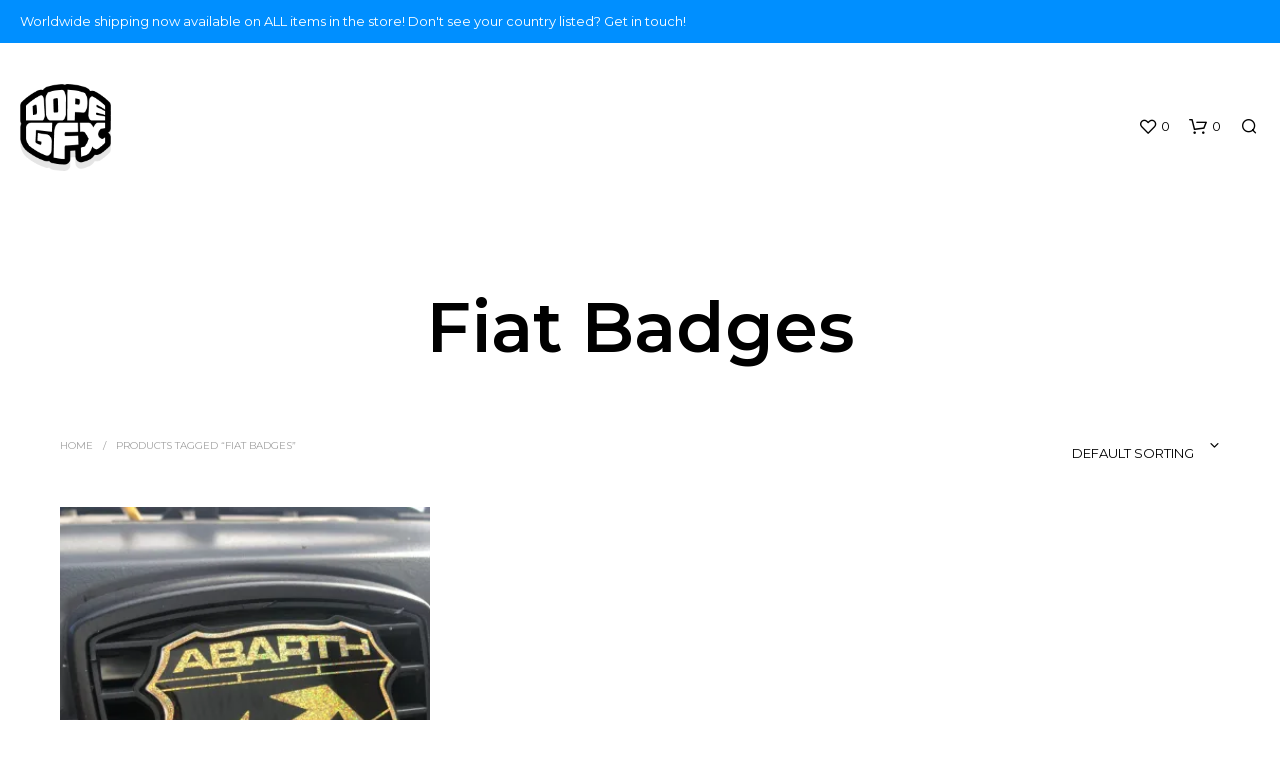

--- FILE ---
content_type: text/javascript
request_url: https://dopegfx.co.uk/wp-content/boost-cache/static/996ec7794c.min.js
body_size: 193520
content:
/*! jQuery UI - v1.13.3 - 2024-04-26
* https://jqueryui.com
* Includes: widget.js, position.js, data.js, disable-selection.js, effect.js, effects/effect-blind.js, effects/effect-bounce.js, effects/effect-clip.js, effects/effect-drop.js, effects/effect-explode.js, effects/effect-fade.js, effects/effect-fold.js, effects/effect-highlight.js, effects/effect-puff.js, effects/effect-pulsate.js, effects/effect-scale.js, effects/effect-shake.js, effects/effect-size.js, effects/effect-slide.js, effects/effect-transfer.js, focusable.js, form-reset-mixin.js, jquery-patch.js, keycode.js, labels.js, scroll-parent.js, tabbable.js, unique-id.js, widgets/accordion.js, widgets/autocomplete.js, widgets/button.js, widgets/checkboxradio.js, widgets/controlgroup.js, widgets/datepicker.js, widgets/dialog.js, widgets/draggable.js, widgets/droppable.js, widgets/menu.js, widgets/mouse.js, widgets/progressbar.js, widgets/resizable.js, widgets/selectable.js, widgets/selectmenu.js, widgets/slider.js, widgets/sortable.js, widgets/spinner.js, widgets/tabs.js, widgets/tooltip.js
* Copyright jQuery Foundation and other contributors; Licensed MIT */
!function(t){"use strict";"function"==typeof define&&define.amd?define(["jquery"],t):t(jQuery)}(function(x){"use strict";var t,e,i,n,W,C,o,s,r,l,a,h,u;function E(t,e,i){return[parseFloat(t[0])*(a.test(t[0])?e/100:1),parseFloat(t[1])*(a.test(t[1])?i/100:1)]}function L(t,e){return parseInt(x.css(t,e),10)||0}function N(t){return null!=t&&t===t.window}x.ui=x.ui||{},x.ui.version="1.13.3",
/*!
 * jQuery UI :data 1.13.3
 * https://jqueryui.com
 *
 * Copyright OpenJS Foundation and other contributors
 * Released under the MIT license.
 * https://jquery.org/license
 */
x.extend(x.expr.pseudos,{data:x.expr.createPseudo?x.expr.createPseudo(function(e){return function(t){return!!x.data(t,e)}}):function(t,e,i){return!!x.data(t,i[3])}}),
/*!
 * jQuery UI Disable Selection 1.13.3
 * https://jqueryui.com
 *
 * Copyright OpenJS Foundation and other contributors
 * Released under the MIT license.
 * https://jquery.org/license
 */
x.fn.extend({disableSelection:(t="onselectstart"in document.createElement("div")?"selectstart":"mousedown",function(){return this.on(t+".ui-disableSelection",function(t){t.preventDefault()})}),enableSelection:function(){return this.off(".ui-disableSelection")}}),
/*!
 * jQuery UI Focusable 1.13.3
 * https://jqueryui.com
 *
 * Copyright OpenJS Foundation and other contributors
 * Released under the MIT license.
 * https://jquery.org/license
 */
x.ui.focusable=function(t,e){var i,n,o,s=t.nodeName.toLowerCase();return"area"===s?(o=(i=t.parentNode).name,!(!t.href||!o||"map"!==i.nodeName.toLowerCase())&&0<(i=x("img[usemap='#"+o+"']")).length&&i.is(":visible")):(/^(input|select|textarea|button|object)$/.test(s)?(n=!t.disabled)&&(o=x(t).closest("fieldset")[0])&&(n=!o.disabled):n="a"===s&&t.href||e,n&&x(t).is(":visible")&&function(t){var e=t.css("visibility");for(;"inherit"===e;)t=t.parent(),e=t.css("visibility");return"visible"===e}(x(t)))},x.extend(x.expr.pseudos,{focusable:function(t){return x.ui.focusable(t,null!=x.attr(t,"tabindex"))}}),x.fn._form=function(){return"string"==typeof this[0].form?this.closest("form"):x(this[0].form)},
/*!
 * jQuery UI Form Reset Mixin 1.13.3
 * https://jqueryui.com
 *
 * Copyright OpenJS Foundation and other contributors
 * Released under the MIT license.
 * https://jquery.org/license
 */
x.ui.formResetMixin={_formResetHandler:function(){var e=x(this);setTimeout(function(){var t=e.data("ui-form-reset-instances");x.each(t,function(){this.refresh()})})},_bindFormResetHandler:function(){var t;this.form=this.element._form(),this.form.length&&((t=this.form.data("ui-form-reset-instances")||[]).length||this.form.on("reset.ui-form-reset",this._formResetHandler),t.push(this),this.form.data("ui-form-reset-instances",t))},_unbindFormResetHandler:function(){var t;this.form.length&&((t=this.form.data("ui-form-reset-instances")).splice(x.inArray(this,t),1),t.length?this.form.data("ui-form-reset-instances",t):this.form.removeData("ui-form-reset-instances").off("reset.ui-form-reset"))}},x.ui.ie=!!/msie [\w.]+/.exec(navigator.userAgent.toLowerCase()),
/*!
 * jQuery UI Support for jQuery core 1.8.x and newer 1.13.3
 * https://jqueryui.com
 *
 * Copyright OpenJS Foundation and other contributors
 * Released under the MIT license.
 * https://jquery.org/license
 *
 */
x.expr.pseudos||(x.expr.pseudos=x.expr[":"]),x.uniqueSort||(x.uniqueSort=x.unique),x.escapeSelector||(e=/([\0-\x1f\x7f]|^-?\d)|^-$|[^\x80-\uFFFF\w-]/g,i=function(t,e){return e?"\0"===t?"�":t.slice(0,-1)+"\\"+t.charCodeAt(t.length-1).toString(16)+" ":"\\"+t},x.escapeSelector=function(t){return(t+"").replace(e,i)}),x.fn.even&&x.fn.odd||x.fn.extend({even:function(){return this.filter(function(t){return t%2==0})},odd:function(){return this.filter(function(t){return t%2==1})}}),
/*!
 * jQuery UI Keycode 1.13.3
 * https://jqueryui.com
 *
 * Copyright OpenJS Foundation and other contributors
 * Released under the MIT license.
 * https://jquery.org/license
 */
x.ui.keyCode={BACKSPACE:8,COMMA:188,DELETE:46,DOWN:40,END:35,ENTER:13,ESCAPE:27,HOME:36,LEFT:37,PAGE_DOWN:34,PAGE_UP:33,PERIOD:190,RIGHT:39,SPACE:32,TAB:9,UP:38},
/*!
 * jQuery UI Labels 1.13.3
 * https://jqueryui.com
 *
 * Copyright OpenJS Foundation and other contributors
 * Released under the MIT license.
 * https://jquery.org/license
 */
x.fn.labels=function(){var t,e,i;return this.length?this[0].labels&&this[0].labels.length?this.pushStack(this[0].labels):(e=this.eq(0).parents("label"),(t=this.attr("id"))&&(i=(i=this.eq(0).parents().last()).add((i.length?i:this).siblings()),t="label[for='"+x.escapeSelector(t)+"']",e=e.add(i.find(t).addBack(t))),this.pushStack(e)):this.pushStack([])},x.ui.plugin={add:function(t,e,i){var n,o=x.ui[t].prototype;for(n in i)o.plugins[n]=o.plugins[n]||[],o.plugins[n].push([e,i[n]])},call:function(t,e,i,n){var o,s=t.plugins[e];if(s&&(n||t.element[0].parentNode&&11!==t.element[0].parentNode.nodeType))for(o=0;o<s.length;o++)t.options[s[o][0]]&&s[o][1].apply(t.element,i)}},
/*!
 * jQuery UI Position 1.13.3
 * https://jqueryui.com
 *
 * Copyright OpenJS Foundation and other contributors
 * Released under the MIT license.
 * https://jquery.org/license
 *
 * https://api.jqueryui.com/position/
 */
W=Math.max,C=Math.abs,o=/left|center|right/,s=/top|center|bottom/,r=/[\+\-]\d+(\.[\d]+)?%?/,l=/^\w+/,a=/%$/,h=x.fn.position,x.position={scrollbarWidth:function(){var t,e,i;return void 0!==n?n:(i=(e=x("<div style='display:block;position:absolute;width:200px;height:200px;overflow:hidden;'><div style='height:300px;width:auto;'></div></div>")).children()[0],x("body").append(e),t=i.offsetWidth,e.css("overflow","scroll"),t===(i=i.offsetWidth)&&(i=e[0].clientWidth),e.remove(),n=t-i)},getScrollInfo:function(t){var e=t.isWindow||t.isDocument?"":t.element.css("overflow-x"),i=t.isWindow||t.isDocument?"":t.element.css("overflow-y"),e="scroll"===e||"auto"===e&&t.width<t.element[0].scrollWidth;return{width:"scroll"===i||"auto"===i&&t.height<t.element[0].scrollHeight?x.position.scrollbarWidth():0,height:e?x.position.scrollbarWidth():0}},getWithinInfo:function(t){var e=x(t||window),i=N(e[0]),n=!!e[0]&&9===e[0].nodeType;return{element:e,isWindow:i,isDocument:n,offset:!i&&!n?x(t).offset():{left:0,top:0},scrollLeft:e.scrollLeft(),scrollTop:e.scrollTop(),width:e.outerWidth(),height:e.outerHeight()}}},x.fn.position=function(f){var c,d,p,g,m,v,y,w,b,_,t,e;return f&&f.of?(v="string"==typeof(f=x.extend({},f)).of?x(document).find(f.of):x(f.of),y=x.position.getWithinInfo(f.within),w=x.position.getScrollInfo(y),b=(f.collision||"flip").split(" "),_={},e=9===(e=(t=v)[0]).nodeType?{width:t.width(),height:t.height(),offset:{top:0,left:0}}:N(e)?{width:t.width(),height:t.height(),offset:{top:t.scrollTop(),left:t.scrollLeft()}}:e.preventDefault?{width:0,height:0,offset:{top:e.pageY,left:e.pageX}}:{width:t.outerWidth(),height:t.outerHeight(),offset:t.offset()},v[0].preventDefault&&(f.at="left top"),d=e.width,p=e.height,m=x.extend({},g=e.offset),x.each(["my","at"],function(){var t,e,i=(f[this]||"").split(" ");(i=1===i.length?o.test(i[0])?i.concat(["center"]):s.test(i[0])?["center"].concat(i):["center","center"]:i)[0]=o.test(i[0])?i[0]:"center",i[1]=s.test(i[1])?i[1]:"center",t=r.exec(i[0]),e=r.exec(i[1]),_[this]=[t?t[0]:0,e?e[0]:0],f[this]=[l.exec(i[0])[0],l.exec(i[1])[0]]}),1===b.length&&(b[1]=b[0]),"right"===f.at[0]?m.left+=d:"center"===f.at[0]&&(m.left+=d/2),"bottom"===f.at[1]?m.top+=p:"center"===f.at[1]&&(m.top+=p/2),c=E(_.at,d,p),m.left+=c[0],m.top+=c[1],this.each(function(){var i,t,r=x(this),l=r.outerWidth(),a=r.outerHeight(),e=L(this,"marginLeft"),n=L(this,"marginTop"),o=l+e+L(this,"marginRight")+w.width,s=a+n+L(this,"marginBottom")+w.height,h=x.extend({},m),u=E(_.my,r.outerWidth(),r.outerHeight());"right"===f.my[0]?h.left-=l:"center"===f.my[0]&&(h.left-=l/2),"bottom"===f.my[1]?h.top-=a:"center"===f.my[1]&&(h.top-=a/2),h.left+=u[0],h.top+=u[1],i={marginLeft:e,marginTop:n},x.each(["left","top"],function(t,e){x.ui.position[b[t]]&&x.ui.position[b[t]][e](h,{targetWidth:d,targetHeight:p,elemWidth:l,elemHeight:a,collisionPosition:i,collisionWidth:o,collisionHeight:s,offset:[c[0]+u[0],c[1]+u[1]],my:f.my,at:f.at,within:y,elem:r})}),f.using&&(t=function(t){var e=g.left-h.left,i=e+d-l,n=g.top-h.top,o=n+p-a,s={target:{element:v,left:g.left,top:g.top,width:d,height:p},element:{element:r,left:h.left,top:h.top,width:l,height:a},horizontal:i<0?"left":0<e?"right":"center",vertical:o<0?"top":0<n?"bottom":"middle"};d<l&&C(e+i)<d&&(s.horizontal="center"),p<a&&C(n+o)<p&&(s.vertical="middle"),W(C(e),C(i))>W(C(n),C(o))?s.important="horizontal":s.important="vertical",f.using.call(this,t,s)}),r.offset(x.extend(h,{using:t}))})):h.apply(this,arguments)},x.ui.position={fit:{left:function(t,e){var i,n=e.within,o=n.isWindow?n.scrollLeft:n.offset.left,n=n.width,s=t.left-e.collisionPosition.marginLeft,r=o-s,l=s+e.collisionWidth-n-o;n<e.collisionWidth?0<r&&l<=0?(i=t.left+r+e.collisionWidth-n-o,t.left+=r-i):t.left=!(0<l&&r<=0)&&l<r?o+n-e.collisionWidth:o:0<r?t.left+=r:0<l?t.left-=l:t.left=W(t.left-s,t.left)},top:function(t,e){var i,n=e.within,n=n.isWindow?n.scrollTop:n.offset.top,o=e.within.height,s=t.top-e.collisionPosition.marginTop,r=n-s,l=s+e.collisionHeight-o-n;o<e.collisionHeight?0<r&&l<=0?(i=t.top+r+e.collisionHeight-o-n,t.top+=r-i):t.top=!(0<l&&r<=0)&&l<r?n+o-e.collisionHeight:n:0<r?t.top+=r:0<l?t.top-=l:t.top=W(t.top-s,t.top)}},flip:{left:function(t,e){var i=e.within,n=i.offset.left+i.scrollLeft,o=i.width,i=i.isWindow?i.scrollLeft:i.offset.left,s=t.left-e.collisionPosition.marginLeft,r=s-i,s=s+e.collisionWidth-o-i,l="left"===e.my[0]?-e.elemWidth:"right"===e.my[0]?e.elemWidth:0,a="left"===e.at[0]?e.targetWidth:"right"===e.at[0]?-e.targetWidth:0,h=-2*e.offset[0];r<0?((o=t.left+l+a+h+e.collisionWidth-o-n)<0||o<C(r))&&(t.left+=l+a+h):0<s&&(0<(n=t.left-e.collisionPosition.marginLeft+l+a+h-i)||C(n)<s)&&(t.left+=l+a+h)},top:function(t,e){var i=e.within,n=i.offset.top+i.scrollTop,o=i.height,i=i.isWindow?i.scrollTop:i.offset.top,s=t.top-e.collisionPosition.marginTop,r=s-i,s=s+e.collisionHeight-o-i,l="top"===e.my[1]?-e.elemHeight:"bottom"===e.my[1]?e.elemHeight:0,a="top"===e.at[1]?e.targetHeight:"bottom"===e.at[1]?-e.targetHeight:0,h=-2*e.offset[1];r<0?((o=t.top+l+a+h+e.collisionHeight-o-n)<0||o<C(r))&&(t.top+=l+a+h):0<s&&(0<(n=t.top-e.collisionPosition.marginTop+l+a+h-i)||C(n)<s)&&(t.top+=l+a+h)}},flipfit:{left:function(){x.ui.position.flip.left.apply(this,arguments),x.ui.position.fit.left.apply(this,arguments)},top:function(){x.ui.position.flip.top.apply(this,arguments),x.ui.position.fit.top.apply(this,arguments)}}},x.ui.safeActiveElement=function(e){var i;try{i=e.activeElement}catch(t){i=e.body}return i=(i=i||e.body).nodeName?i:e.body},x.ui.safeBlur=function(t){t&&"body"!==t.nodeName.toLowerCase()&&x(t).trigger("blur")},
/*!
 * jQuery UI Scroll Parent 1.13.3
 * https://jqueryui.com
 *
 * Copyright OpenJS Foundation and other contributors
 * Released under the MIT license.
 * https://jquery.org/license
 */
x.fn.scrollParent=function(t){var e=this.css("position"),i="absolute"===e,n=t?/(auto|scroll|hidden)/:/(auto|scroll)/,t=this.parents().filter(function(){var t=x(this);return(!i||"static"!==t.css("position"))&&n.test(t.css("overflow")+t.css("overflow-y")+t.css("overflow-x"))}).eq(0);return"fixed"!==e&&t.length?t:x(this[0].ownerDocument||document)},
/*!
 * jQuery UI Tabbable 1.13.3
 * https://jqueryui.com
 *
 * Copyright OpenJS Foundation and other contributors
 * Released under the MIT license.
 * https://jquery.org/license
 */
x.extend(x.expr.pseudos,{tabbable:function(t){var e=x.attr(t,"tabindex"),i=null!=e;return(!i||0<=e)&&x.ui.focusable(t,i)}}),
/*!
 * jQuery UI Unique ID 1.13.3
 * https://jqueryui.com
 *
 * Copyright OpenJS Foundation and other contributors
 * Released under the MIT license.
 * https://jquery.org/license
 */
x.fn.extend({uniqueId:(u=0,function(){return this.each(function(){this.id||(this.id="ui-id-"+ ++u)})}),removeUniqueId:function(){return this.each(function(){/^ui-id-\d+$/.test(this.id)&&x(this).removeAttr("id")})}});
/*!
 * jQuery UI Widget 1.13.3
 * https://jqueryui.com
 *
 * Copyright OpenJS Foundation and other contributors
 * Released under the MIT license.
 * https://jquery.org/license
 */
var f,c=0,d=Array.prototype.hasOwnProperty,p=Array.prototype.slice;x.cleanData=(f=x.cleanData,function(t){for(var e,i,n=0;null!=(i=t[n]);n++)(e=x._data(i,"events"))&&e.remove&&x(i).triggerHandler("remove");f(t)}),x.widget=function(t,i,e){var n,o,s,r={},l=t.split(".")[0],a=l+"-"+(t=t.split(".")[1]);return e||(e=i,i=x.Widget),Array.isArray(e)&&(e=x.extend.apply(null,[{}].concat(e))),x.expr.pseudos[a.toLowerCase()]=function(t){return!!x.data(t,a)},x[l]=x[l]||{},n=x[l][t],o=x[l][t]=function(t,e){if(!this||!this._createWidget)return new o(t,e);arguments.length&&this._createWidget(t,e)},x.extend(o,n,{version:e.version,_proto:x.extend({},e),_childConstructors:[]}),(s=new i).options=x.widget.extend({},s.options),x.each(e,function(e,n){function o(){return i.prototype[e].apply(this,arguments)}function s(t){return i.prototype[e].apply(this,t)}r[e]="function"!=typeof n?n:function(){var t,e=this._super,i=this._superApply;return this._super=o,this._superApply=s,t=n.apply(this,arguments),this._super=e,this._superApply=i,t}}),o.prototype=x.widget.extend(s,{widgetEventPrefix:n&&s.widgetEventPrefix||t},r,{constructor:o,namespace:l,widgetName:t,widgetFullName:a}),n?(x.each(n._childConstructors,function(t,e){var i=e.prototype;x.widget(i.namespace+"."+i.widgetName,o,e._proto)}),delete n._childConstructors):i._childConstructors.push(o),x.widget.bridge(t,o),o},x.widget.extend=function(t){for(var e,i,n=p.call(arguments,1),o=0,s=n.length;o<s;o++)for(e in n[o])i=n[o][e],d.call(n[o],e)&&void 0!==i&&(x.isPlainObject(i)?t[e]=x.isPlainObject(t[e])?x.widget.extend({},t[e],i):x.widget.extend({},i):t[e]=i);return t},x.widget.bridge=function(s,e){var r=e.prototype.widgetFullName||s;x.fn[s]=function(i){var t="string"==typeof i,n=p.call(arguments,1),o=this;return t?this.length||"instance"!==i?this.each(function(){var t,e=x.data(this,r);return"instance"===i?(o=e,!1):e?"function"!=typeof e[i]||"_"===i.charAt(0)?x.error("no such method '"+i+"' for "+s+" widget instance"):(t=e[i].apply(e,n))!==e&&void 0!==t?(o=t&&t.jquery?o.pushStack(t.get()):t,!1):void 0:x.error("cannot call methods on "+s+" prior to initialization; attempted to call method '"+i+"'")}):o=void 0:(n.length&&(i=x.widget.extend.apply(null,[i].concat(n))),this.each(function(){var t=x.data(this,r);t?(t.option(i||{}),t._init&&t._init()):x.data(this,r,new e(i,this))})),o}},x.Widget=function(){},x.Widget._childConstructors=[],x.Widget.prototype={widgetName:"widget",widgetEventPrefix:"",defaultElement:"<div>",options:{classes:{},disabled:!1,create:null},_createWidget:function(t,e){e=x(e||this.defaultElement||this)[0],this.element=x(e),this.uuid=c++,this.eventNamespace="."+this.widgetName+this.uuid,this.bindings=x(),this.hoverable=x(),this.focusable=x(),this.classesElementLookup={},e!==this&&(x.data(e,this.widgetFullName,this),this._on(!0,this.element,{remove:function(t){t.target===e&&this.destroy()}}),this.document=x(e.style?e.ownerDocument:e.document||e),this.window=x(this.document[0].defaultView||this.document[0].parentWindow)),this.options=x.widget.extend({},this.options,this._getCreateOptions(),t),this._create(),this.options.disabled&&this._setOptionDisabled(this.options.disabled),this._trigger("create",null,this._getCreateEventData()),this._init()},_getCreateOptions:function(){return{}},_getCreateEventData:x.noop,_create:x.noop,_init:x.noop,destroy:function(){var i=this;this._destroy(),x.each(this.classesElementLookup,function(t,e){i._removeClass(e,t)}),this.element.off(this.eventNamespace).removeData(this.widgetFullName),this.widget().off(this.eventNamespace).removeAttr("aria-disabled"),this.bindings.off(this.eventNamespace)},_destroy:x.noop,widget:function(){return this.element},option:function(t,e){var i,n,o,s=t;if(0===arguments.length)return x.widget.extend({},this.options);if("string"==typeof t)if(s={},t=(i=t.split(".")).shift(),i.length){for(n=s[t]=x.widget.extend({},this.options[t]),o=0;o<i.length-1;o++)n[i[o]]=n[i[o]]||{},n=n[i[o]];if(t=i.pop(),1===arguments.length)return void 0===n[t]?null:n[t];n[t]=e}else{if(1===arguments.length)return void 0===this.options[t]?null:this.options[t];s[t]=e}return this._setOptions(s),this},_setOptions:function(t){for(var e in t)this._setOption(e,t[e]);return this},_setOption:function(t,e){return"classes"===t&&this._setOptionClasses(e),this.options[t]=e,"disabled"===t&&this._setOptionDisabled(e),this},_setOptionClasses:function(t){var e,i,n;for(e in t)n=this.classesElementLookup[e],t[e]!==this.options.classes[e]&&n&&n.length&&(i=x(n.get()),this._removeClass(n,e),i.addClass(this._classes({element:i,keys:e,classes:t,add:!0})))},_setOptionDisabled:function(t){this._toggleClass(this.widget(),this.widgetFullName+"-disabled",null,!!t),t&&(this._removeClass(this.hoverable,null,"ui-state-hover"),this._removeClass(this.focusable,null,"ui-state-focus"))},enable:function(){return this._setOptions({disabled:!1})},disable:function(){return this._setOptions({disabled:!0})},_classes:function(o){var s=[],r=this;function t(t,e){for(var i,n=0;n<t.length;n++)i=r.classesElementLookup[t[n]]||x(),i=o.add?(function(){var i=[];o.element.each(function(t,e){x.map(r.classesElementLookup,function(t){return t}).some(function(t){return t.is(e)})||i.push(e)}),r._on(x(i),{remove:"_untrackClassesElement"})}(),x(x.uniqueSort(i.get().concat(o.element.get())))):x(i.not(o.element).get()),r.classesElementLookup[t[n]]=i,s.push(t[n]),e&&o.classes[t[n]]&&s.push(o.classes[t[n]])}return(o=x.extend({element:this.element,classes:this.options.classes||{}},o)).keys&&t(o.keys.match(/\S+/g)||[],!0),o.extra&&t(o.extra.match(/\S+/g)||[]),s.join(" ")},_untrackClassesElement:function(i){var n=this;x.each(n.classesElementLookup,function(t,e){-1!==x.inArray(i.target,e)&&(n.classesElementLookup[t]=x(e.not(i.target).get()))}),this._off(x(i.target))},_removeClass:function(t,e,i){return this._toggleClass(t,e,i,!1)},_addClass:function(t,e,i){return this._toggleClass(t,e,i,!0)},_toggleClass:function(t,e,i,n){var o="string"==typeof t||null===t,e={extra:o?e:i,keys:o?t:e,element:o?this.element:t,add:n="boolean"==typeof n?n:i};return e.element.toggleClass(this._classes(e),n),this},_on:function(o,s,t){var r,l=this;"boolean"!=typeof o&&(t=s,s=o,o=!1),t?(s=r=x(s),this.bindings=this.bindings.add(s)):(t=s,s=this.element,r=this.widget()),x.each(t,function(t,e){function i(){if(o||!0!==l.options.disabled&&!x(this).hasClass("ui-state-disabled"))return("string"==typeof e?l[e]:e).apply(l,arguments)}"string"!=typeof e&&(i.guid=e.guid=e.guid||i.guid||x.guid++);var t=t.match(/^([\w:-]*)\s*(.*)$/),n=t[1]+l.eventNamespace,t=t[2];t?r.on(n,t,i):s.on(n,i)})},_off:function(t,e){e=(e||"").split(" ").join(this.eventNamespace+" ")+this.eventNamespace,t.off(e),this.bindings=x(this.bindings.not(t).get()),this.focusable=x(this.focusable.not(t).get()),this.hoverable=x(this.hoverable.not(t).get())},_delay:function(t,e){var i=this;return setTimeout(function(){return("string"==typeof t?i[t]:t).apply(i,arguments)},e||0)},_hoverable:function(t){this.hoverable=this.hoverable.add(t),this._on(t,{mouseenter:function(t){this._addClass(x(t.currentTarget),null,"ui-state-hover")},mouseleave:function(t){this._removeClass(x(t.currentTarget),null,"ui-state-hover")}})},_focusable:function(t){this.focusable=this.focusable.add(t),this._on(t,{focusin:function(t){this._addClass(x(t.currentTarget),null,"ui-state-focus")},focusout:function(t){this._removeClass(x(t.currentTarget),null,"ui-state-focus")}})},_trigger:function(t,e,i){var n,o,s=this.options[t];if(i=i||{},(e=x.Event(e)).type=(t===this.widgetEventPrefix?t:this.widgetEventPrefix+t).toLowerCase(),e.target=this.element[0],o=e.originalEvent)for(n in o)n in e||(e[n]=o[n]);return this.element.trigger(e,i),!("function"==typeof s&&!1===s.apply(this.element[0],[e].concat(i))||e.isDefaultPrevented())}},x.each({show:"fadeIn",hide:"fadeOut"},function(s,r){x.Widget.prototype["_"+s]=function(e,t,i){var n,o=(t="string"==typeof t?{effect:t}:t)?!0!==t&&"number"!=typeof t&&t.effect||r:s;"number"==typeof(t=t||{})?t={duration:t}:!0===t&&(t={}),n=!x.isEmptyObject(t),t.complete=i,t.delay&&e.delay(t.delay),n&&x.effects&&x.effects.effect[o]?e[s](t):o!==s&&e[o]?e[o](t.duration,t.easing,i):e.queue(function(t){x(this)[s](),i&&i.call(e[0]),t()})}})});;
/*!
 * jQuery UI Mouse 1.13.3
 * https://jqueryui.com
 *
 * Copyright OpenJS Foundation and other contributors
 * Released under the MIT license.
 * https://jquery.org/license
 */
!function(e){"use strict";"function"==typeof define&&define.amd?define(["jquery","../ie","../version","../widget"],e):e(jQuery)}(function(o){"use strict";var n=!1;return o(document).on("mouseup",function(){n=!1}),o.widget("ui.mouse",{version:"1.13.3",options:{cancel:"input, textarea, button, select, option",distance:1,delay:0},_mouseInit:function(){var t=this;this.element.on("mousedown."+this.widgetName,function(e){return t._mouseDown(e)}).on("click."+this.widgetName,function(e){if(!0===o.data(e.target,t.widgetName+".preventClickEvent"))return o.removeData(e.target,t.widgetName+".preventClickEvent"),e.stopImmediatePropagation(),!1}),this.started=!1},_mouseDestroy:function(){this.element.off("."+this.widgetName),this._mouseMoveDelegate&&this.document.off("mousemove."+this.widgetName,this._mouseMoveDelegate).off("mouseup."+this.widgetName,this._mouseUpDelegate)},_mouseDown:function(e){var t,i,s;if(!n)return this._mouseMoved=!1,this._mouseStarted&&this._mouseUp(e),i=1===(this._mouseDownEvent=e).which,s=!("string"!=typeof(t=this).options.cancel||!e.target.nodeName)&&o(e.target).closest(this.options.cancel).length,i&&!s&&this._mouseCapture(e)&&(this.mouseDelayMet=!this.options.delay,this.mouseDelayMet||(this._mouseDelayTimer=setTimeout(function(){t.mouseDelayMet=!0},this.options.delay)),this._mouseDistanceMet(e)&&this._mouseDelayMet(e)&&(this._mouseStarted=!1!==this._mouseStart(e),!this._mouseStarted)?e.preventDefault():(!0===o.data(e.target,this.widgetName+".preventClickEvent")&&o.removeData(e.target,this.widgetName+".preventClickEvent"),this._mouseMoveDelegate=function(e){return t._mouseMove(e)},this._mouseUpDelegate=function(e){return t._mouseUp(e)},this.document.on("mousemove."+this.widgetName,this._mouseMoveDelegate).on("mouseup."+this.widgetName,this._mouseUpDelegate),e.preventDefault(),n=!0)),!0},_mouseMove:function(e){if(this._mouseMoved){if(o.ui.ie&&(!document.documentMode||document.documentMode<9)&&!e.button)return this._mouseUp(e);if(!e.which)if(e.originalEvent.altKey||e.originalEvent.ctrlKey||e.originalEvent.metaKey||e.originalEvent.shiftKey)this.ignoreMissingWhich=!0;else if(!this.ignoreMissingWhich)return this._mouseUp(e)}return(e.which||e.button)&&(this._mouseMoved=!0),this._mouseStarted?(this._mouseDrag(e),e.preventDefault()):(this._mouseDistanceMet(e)&&this._mouseDelayMet(e)&&(this._mouseStarted=!1!==this._mouseStart(this._mouseDownEvent,e),this._mouseStarted?this._mouseDrag(e):this._mouseUp(e)),!this._mouseStarted)},_mouseUp:function(e){this.document.off("mousemove."+this.widgetName,this._mouseMoveDelegate).off("mouseup."+this.widgetName,this._mouseUpDelegate),this._mouseStarted&&(this._mouseStarted=!1,e.target===this._mouseDownEvent.target&&o.data(e.target,this.widgetName+".preventClickEvent",!0),this._mouseStop(e)),this._mouseDelayTimer&&(clearTimeout(this._mouseDelayTimer),delete this._mouseDelayTimer),this.ignoreMissingWhich=!1,n=!1,e.preventDefault()},_mouseDistanceMet:function(e){return Math.max(Math.abs(this._mouseDownEvent.pageX-e.pageX),Math.abs(this._mouseDownEvent.pageY-e.pageY))>=this.options.distance},_mouseDelayMet:function(){return this.mouseDelayMet},_mouseStart:function(){},_mouseDrag:function(){},_mouseStop:function(){},_mouseCapture:function(){return!0}})});;
/*!
 * jQuery UI Slider 1.13.3
 * https://jqueryui.com
 *
 * Copyright OpenJS Foundation and other contributors
 * Released under the MIT license.
 * https://jquery.org/license
 */
!function(e){"use strict";"function"==typeof define&&define.amd?define(["jquery","./mouse","../keycode","../version","../widget"],e):e(jQuery)}(function(o){"use strict";return o.widget("ui.slider",o.ui.mouse,{version:"1.13.3",widgetEventPrefix:"slide",options:{animate:!1,classes:{"ui-slider":"ui-corner-all","ui-slider-handle":"ui-corner-all","ui-slider-range":"ui-corner-all ui-widget-header"},distance:0,max:100,min:0,orientation:"horizontal",range:!1,step:1,value:0,values:null,change:null,slide:null,start:null,stop:null},numPages:5,_create:function(){this._keySliding=!1,this._mouseSliding=!1,this._animateOff=!0,this._handleIndex=null,this._detectOrientation(),this._mouseInit(),this._calculateNewMax(),this._addClass("ui-slider ui-slider-"+this.orientation,"ui-widget ui-widget-content"),this._refresh(),this._animateOff=!1},_refresh:function(){this._createRange(),this._createHandles(),this._setupEvents(),this._refreshValue()},_createHandles:function(){var e,t=this.options,i=this.element.find(".ui-slider-handle"),s=[],a=t.values&&t.values.length||1;for(i.length>a&&(i.slice(a).remove(),i=i.slice(0,a)),e=i.length;e<a;e++)s.push("<span tabindex='0'></span>");this.handles=i.add(o(s.join("")).appendTo(this.element)),this._addClass(this.handles,"ui-slider-handle","ui-state-default"),this.handle=this.handles.eq(0),this.handles.each(function(e){o(this).data("ui-slider-handle-index",e).attr("tabIndex",0)})},_createRange:function(){var e=this.options;e.range?(!0===e.range&&(e.values?e.values.length&&2!==e.values.length?e.values=[e.values[0],e.values[0]]:Array.isArray(e.values)&&(e.values=e.values.slice(0)):e.values=[this._valueMin(),this._valueMin()]),this.range&&this.range.length?(this._removeClass(this.range,"ui-slider-range-min ui-slider-range-max"),this.range.css({left:"",bottom:""})):(this.range=o("<div>").appendTo(this.element),this._addClass(this.range,"ui-slider-range")),"min"!==e.range&&"max"!==e.range||this._addClass(this.range,"ui-slider-range-"+e.range)):(this.range&&this.range.remove(),this.range=null)},_setupEvents:function(){this._off(this.handles),this._on(this.handles,this._handleEvents),this._hoverable(this.handles),this._focusable(this.handles)},_destroy:function(){this.handles.remove(),this.range&&this.range.remove(),this._mouseDestroy()},_mouseCapture:function(e){var i,s,a,n,t,h,l=this,u=this.options;return!u.disabled&&(this.elementSize={width:this.element.outerWidth(),height:this.element.outerHeight()},this.elementOffset=this.element.offset(),t={x:e.pageX,y:e.pageY},i=this._normValueFromMouse(t),s=this._valueMax()-this._valueMin()+1,this.handles.each(function(e){var t=Math.abs(i-l.values(e));(t<s||s===t&&(e===l._lastChangedValue||l.values(e)===u.min))&&(s=t,a=o(this),n=e)}),!1!==this._start(e,n))&&(this._mouseSliding=!0,this._handleIndex=n,this._addClass(a,null,"ui-state-active"),a.trigger("focus"),t=a.offset(),h=!o(e.target).parents().addBack().is(".ui-slider-handle"),this._clickOffset=h?{left:0,top:0}:{left:e.pageX-t.left-a.width()/2,top:e.pageY-t.top-a.height()/2-(parseInt(a.css("borderTopWidth"),10)||0)-(parseInt(a.css("borderBottomWidth"),10)||0)+(parseInt(a.css("marginTop"),10)||0)},this.handles.hasClass("ui-state-hover")||this._slide(e,n,i),this._animateOff=!0)},_mouseStart:function(){return!0},_mouseDrag:function(e){var t={x:e.pageX,y:e.pageY},t=this._normValueFromMouse(t);return this._slide(e,this._handleIndex,t),!1},_mouseStop:function(e){return this._removeClass(this.handles,null,"ui-state-active"),this._mouseSliding=!1,this._stop(e,this._handleIndex),this._change(e,this._handleIndex),this._handleIndex=null,this._clickOffset=null,this._animateOff=!1},_detectOrientation:function(){this.orientation="vertical"===this.options.orientation?"vertical":"horizontal"},_normValueFromMouse:function(e){var t,e="horizontal"===this.orientation?(t=this.elementSize.width,e.x-this.elementOffset.left-(this._clickOffset?this._clickOffset.left:0)):(t=this.elementSize.height,e.y-this.elementOffset.top-(this._clickOffset?this._clickOffset.top:0)),e=e/t;return(e=1<e?1:e)<0&&(e=0),"vertical"===this.orientation&&(e=1-e),t=this._valueMax()-this._valueMin(),e=this._valueMin()+e*t,this._trimAlignValue(e)},_uiHash:function(e,t,i){var s={handle:this.handles[e],handleIndex:e,value:void 0!==t?t:this.value()};return this._hasMultipleValues()&&(s.value=void 0!==t?t:this.values(e),s.values=i||this.values()),s},_hasMultipleValues:function(){return this.options.values&&this.options.values.length},_start:function(e,t){return this._trigger("start",e,this._uiHash(t))},_slide:function(e,t,i){var s,a=this.value(),n=this.values();this._hasMultipleValues()&&(s=this.values(t?0:1),a=this.values(t),2===this.options.values.length&&!0===this.options.range&&(i=0===t?Math.min(s,i):Math.max(s,i)),n[t]=i),i!==a&&!1!==this._trigger("slide",e,this._uiHash(t,i,n))&&(this._hasMultipleValues()?this.values(t,i):this.value(i))},_stop:function(e,t){this._trigger("stop",e,this._uiHash(t))},_change:function(e,t){this._keySliding||this._mouseSliding||(this._lastChangedValue=t,this._trigger("change",e,this._uiHash(t)))},value:function(e){if(!arguments.length)return this._value();this.options.value=this._trimAlignValue(e),this._refreshValue(),this._change(null,0)},values:function(e,t){var i,s,a;if(1<arguments.length)this.options.values[e]=this._trimAlignValue(t),this._refreshValue(),this._change(null,e);else{if(!arguments.length)return this._values();if(!Array.isArray(e))return this._hasMultipleValues()?this._values(e):this.value();for(i=this.options.values,s=e,a=0;a<i.length;a+=1)i[a]=this._trimAlignValue(s[a]),this._change(null,a);this._refreshValue()}},_setOption:function(e,t){var i,s=0;switch("range"===e&&!0===this.options.range&&("min"===t?(this.options.value=this._values(0),this.options.values=null):"max"===t&&(this.options.value=this._values(this.options.values.length-1),this.options.values=null)),Array.isArray(this.options.values)&&(s=this.options.values.length),this._super(e,t),e){case"orientation":this._detectOrientation(),this._removeClass("ui-slider-horizontal ui-slider-vertical")._addClass("ui-slider-"+this.orientation),this._refreshValue(),this.options.range&&this._refreshRange(t),this.handles.css("horizontal"===t?"bottom":"left","");break;case"value":this._animateOff=!0,this._refreshValue(),this._change(null,0),this._animateOff=!1;break;case"values":for(this._animateOff=!0,this._refreshValue(),i=s-1;0<=i;i--)this._change(null,i);this._animateOff=!1;break;case"step":case"min":case"max":this._animateOff=!0,this._calculateNewMax(),this._refreshValue(),this._animateOff=!1;break;case"range":this._animateOff=!0,this._refresh(),this._animateOff=!1}},_setOptionDisabled:function(e){this._super(e),this._toggleClass(null,"ui-state-disabled",!!e)},_value:function(){var e=this.options.value;return this._trimAlignValue(e)},_values:function(e){var t,i;if(arguments.length)return e=this.options.values[e],this._trimAlignValue(e);if(this._hasMultipleValues()){for(t=this.options.values.slice(),i=0;i<t.length;i+=1)t[i]=this._trimAlignValue(t[i]);return t}return[]},_trimAlignValue:function(e){var t,i;return e<=this._valueMin()?this._valueMin():e>=this._valueMax()?this._valueMax():(t=0<this.options.step?this.options.step:1,i=e-(e=(e-this._valueMin())%t),2*Math.abs(e)>=t&&(i+=0<e?t:-t),parseFloat(i.toFixed(5)))},_calculateNewMax:function(){var e=this.options.max,t=this._valueMin(),i=this.options.step;(e=Math.round((e-t)/i)*i+t)>this.options.max&&(e-=i),this.max=parseFloat(e.toFixed(this._precision()))},_precision:function(){var e=this._precisionOf(this.options.step);return e=null!==this.options.min?Math.max(e,this._precisionOf(this.options.min)):e},_precisionOf:function(e){var e=e.toString(),t=e.indexOf(".");return-1===t?0:e.length-t-1},_valueMin:function(){return this.options.min},_valueMax:function(){return this.max},_refreshRange:function(e){"vertical"===e&&this.range.css({width:"",left:""}),"horizontal"===e&&this.range.css({height:"",bottom:""})},_refreshValue:function(){var t,i,e,s,a,n=this.options.range,h=this.options,l=this,u=!this._animateOff&&h.animate,r={};this._hasMultipleValues()?this.handles.each(function(e){i=(l.values(e)-l._valueMin())/(l._valueMax()-l._valueMin())*100,r["horizontal"===l.orientation?"left":"bottom"]=i+"%",o(this).stop(1,1)[u?"animate":"css"](r,h.animate),!0===l.options.range&&("horizontal"===l.orientation?(0===e&&l.range.stop(1,1)[u?"animate":"css"]({left:i+"%"},h.animate),1===e&&l.range[u?"animate":"css"]({width:i-t+"%"},{queue:!1,duration:h.animate})):(0===e&&l.range.stop(1,1)[u?"animate":"css"]({bottom:i+"%"},h.animate),1===e&&l.range[u?"animate":"css"]({height:i-t+"%"},{queue:!1,duration:h.animate}))),t=i}):(e=this.value(),s=this._valueMin(),a=this._valueMax(),i=a!==s?(e-s)/(a-s)*100:0,r["horizontal"===this.orientation?"left":"bottom"]=i+"%",this.handle.stop(1,1)[u?"animate":"css"](r,h.animate),"min"===n&&"horizontal"===this.orientation&&this.range.stop(1,1)[u?"animate":"css"]({width:i+"%"},h.animate),"max"===n&&"horizontal"===this.orientation&&this.range.stop(1,1)[u?"animate":"css"]({width:100-i+"%"},h.animate),"min"===n&&"vertical"===this.orientation&&this.range.stop(1,1)[u?"animate":"css"]({height:i+"%"},h.animate),"max"===n&&"vertical"===this.orientation&&this.range.stop(1,1)[u?"animate":"css"]({height:100-i+"%"},h.animate))},_handleEvents:{keydown:function(e){var t,i,s,a=o(e.target).data("ui-slider-handle-index");switch(e.keyCode){case o.ui.keyCode.HOME:case o.ui.keyCode.END:case o.ui.keyCode.PAGE_UP:case o.ui.keyCode.PAGE_DOWN:case o.ui.keyCode.UP:case o.ui.keyCode.RIGHT:case o.ui.keyCode.DOWN:case o.ui.keyCode.LEFT:if(e.preventDefault(),this._keySliding||(this._keySliding=!0,this._addClass(o(e.target),null,"ui-state-active"),!1!==this._start(e,a)))break;return}switch(s=this.options.step,t=i=this._hasMultipleValues()?this.values(a):this.value(),e.keyCode){case o.ui.keyCode.HOME:i=this._valueMin();break;case o.ui.keyCode.END:i=this._valueMax();break;case o.ui.keyCode.PAGE_UP:i=this._trimAlignValue(t+(this._valueMax()-this._valueMin())/this.numPages);break;case o.ui.keyCode.PAGE_DOWN:i=this._trimAlignValue(t-(this._valueMax()-this._valueMin())/this.numPages);break;case o.ui.keyCode.UP:case o.ui.keyCode.RIGHT:if(t===this._valueMax())return;i=this._trimAlignValue(t+s);break;case o.ui.keyCode.DOWN:case o.ui.keyCode.LEFT:if(t===this._valueMin())return;i=this._trimAlignValue(t-s)}this._slide(e,a,i)},keyup:function(e){var t=o(e.target).data("ui-slider-handle-index");this._keySliding&&(this._keySliding=!1,this._stop(e,t),this._change(e,t),this._removeClass(o(e.target),null,"ui-state-active"))}}})});;
/*!
 * jQuery UI Touch Punch 0.2.3
 *
 * Copyright 2011–2014, Dave Furfero
 * Dual licensed under the MIT or GPL Version 2 licenses.
 *
 * Depends:
 *  jquery.ui.widget.js
 *  jquery.ui.mouse.js
 */
!function(t){if(t.support.touch="ontouchend"in document,t.support.touch){var o,e=t.ui.mouse.prototype,u=e._mouseInit,n=e._mouseDestroy;e._touchStart=function(t){!o&&this._mouseCapture(t.originalEvent.changedTouches[0])&&(o=!0,this._touchMoved=!1,c(t,"mouseover"),c(t,"mousemove"),c(t,"mousedown"))},e._touchMove=function(t){o&&(this._touchMoved=!0,c(t,"mousemove"))},e._touchEnd=function(t){o&&(c(t,"mouseup"),c(t,"mouseout"),this._touchMoved||c(t,"click"),o=!1)},e._mouseInit=function(){this.element.on({touchstart:t.proxy(this,"_touchStart"),touchmove:t.proxy(this,"_touchMove"),touchend:t.proxy(this,"_touchEnd")}),u.call(this)},e._mouseDestroy=function(){this.element.off({touchstart:t.proxy(this,"_touchStart"),touchmove:t.proxy(this,"_touchMove"),touchend:t.proxy(this,"_touchEnd")}),n.call(this)}}function c(t,o){if(!(t.originalEvent.touches.length>1)){t.preventDefault();var e=t.originalEvent.changedTouches[0],u=document.createEvent("MouseEvents");u.initMouseEvent(o,!0,!0,window,1,e.screenX,e.screenY,e.clientX,e.clientY,!1,!1,!1,!1,0,null),t.target.dispatchEvent(u)}}}(jQuery);;
(function(){'use strict';if(!String.prototype.isNumeric){Object.defineProperty(String.prototype,'isNumeric',{value:function(){return!isNaN(parseFloat(this))&&isFinite(this)}})}}());window.jQuery.jMaskGlobals={maskElements:'.tc-extra-product-options input'};(function($){'use strict';$.epoAPI={};$.epoAPI.error=!1;$.epoAPI.math={};$.epoAPI.dom={};$.epoAPI.util={};$.epoAPI.locale={};$.epoAPI.template={};$.epoAPI.math.toFloat=function(s,d){var n;if(!(typeof s==='string'||typeof s==='number')||isNaN(s)){return 0}
n=parseFloat(s);if(isNaN(n)){if(d!==undefined){return d}
return s}
return n};$.epoAPI.math.toInt=function(s,d){var n;if(!(typeof s==='string'||typeof s==='number')||isNaN(s)||s===''){return 0}
n=parseInt(s,10);if(isNaN(n)){if(d!==undefined){return d}
return s}
return n};$.epoAPI.math.round=function(value,precision,mode){var m;var f;var isHalf;var n;var sgn;precision=parseInt(precision,10);if(!Number.isFinite(precision)){precision=0}
m=Math.pow(10,precision);value=value*m;if(typeof value==='number'){if(value){if(value<0){sgn=-1}else{sgn=1}}else{sgn=0}}else{sgn=0}
isHalf=value%1===0.5*sgn;f=Math.floor(value);if(isHalf){switch(mode){case 'PHP_ROUND_HALF_DOWN':if(sgn<0){n=1}else{n=0}
value=f+n;break;case 'PHP_ROUND_HALF_EVEN':value=f+((f%2)*sgn);break;case 'PHP_ROUND_HALF_ODD':n=f%2;if(n){n=0}else{n=1}
value=f+n;break;default:if(sgn>0){n=1}else{n=0}
value=f+n}}
if(!isHalf){value=Math.round(value)}
return value/m};$.epoAPI.math.uniqueid=function(prefix,moreEntropy){var retId;var _formatSeed=function(seed,reqWidth){seed=parseInt(seed,10).toString(16);if(reqWidth<seed.length){return seed.slice(seed.length-reqWidth)}
if(reqWidth>seed.length){return new Array(1+(reqWidth-seed.length)).join('0')+seed}
return seed};var radom;if(prefix===undefined){prefix=''}
$.epoAPI.php=$.epoAPI.php||{};if(!$.epoAPI.php.uniqidSeed){$.epoAPI.php.uniqidSeed=Math.floor(Math.random()*0x75bcd15)}
$.epoAPI.php.uniqidSeed+=1;retId=prefix;retId+=_formatSeed(parseInt(Date.now()/1000,10),8);retId+=_formatSeed($.epoAPI.php.uniqidSeed,5);if(moreEntropy){radom=Math.random()*10;retId+=radom.toFixed(8).toString()}
return retId};$.epoAPI.dom.id=function(id){if(typeof id==='undefined'){return id}
if(!(typeof id==='string'||typeof id==='number')||(typeof id==='number'&&isNaN(id))){return id.toString()}
return id.toString().replace(/(%|:|\.|\[|\]|,|=)/g,'\\$1')};$.epoAPI.dom.scroll=function(){var scrollLeft;var scrollTop;if(window.pageYOffset){scrollTop=window.pageYOffset;scrollLeft=window.pageXOffset}else if(document.documentElement&&document.documentElement.scrollTop){scrollTop=document.documentElement.scrollTop;scrollLeft=document.documentElement.scrollLeft}else if(document.body){scrollTop=document.body.scrollTop;scrollLeft=document.body.scrollLeft}
return{left:scrollLeft,top:scrollTop}};$.epoAPI.dom.size=function(){var totalDocumentHeight;var totalDocumentWidth;var fullHeight;var fullWidth;var visibleWidth;var visibleHeight;if(window.innerHeight&&window.scrollMaxY){totalDocumentWidth=window.innerWidth+window.scrollMaxX;totalDocumentHeight=window.innerHeight+window.scrollMaxY}else if(document.body.scrollHeight>document.body.offsetHeight){totalDocumentWidth=document.body.scrollWidth;totalDocumentHeight=document.body.scrollHeight}else{totalDocumentWidth=document.body.offsetWidth;totalDocumentHeight=document.body.offsetHeight}
if(window.innerHeight){if(document.documentElement.clientWidth){visibleWidth=document.documentElement.clientWidth}else{visibleWidth=window.innerWidth}
visibleHeight=window.innerHeight}else if(document.documentElement&&document.documentElement.clientHeight){visibleWidth=document.documentElement.clientWidth;visibleHeight=document.documentElement.clientHeight}else if(document.body){visibleWidth=document.body.clientWidth;visibleHeight=document.body.clientHeight}
if(totalDocumentHeight<visibleHeight){fullHeight=visibleHeight}else{fullHeight=totalDocumentHeight}
if(totalDocumentWidth<visibleWidth){fullWidth=visibleWidth}else{fullWidth=totalDocumentWidth}
return{fullWidth:fullWidth,fullHeight:fullHeight,visibleWidth:visibleWidth,visibleHeight:visibleHeight,totalWidth:totalDocumentWidth,totalHeight:totalDocumentHeight}};$.epoAPI.util.escapeSelector=(function(){var selectorEscape=/([!"$%&'()*+,/:;<=>?@[\]^`{|}~])/g;return function(selector){return selector.replace(selectorEscape,'\\$1')}}());$.epoAPI.util.parseParams=function(string,decode){if(typeof string!=='string'||string.split===undefined){return[]}
return string.split('&').map(function(value){var obj={};if(decode===!0){value=decodeURIComponent(value.replace(/\+/g,'%20'))}
value=value.split('=').map(function(v){var a=v.split('?');if(a.length>1){return a[1]}
return v});if(value.length>1){obj[value[0]]=value[1]}
return obj}).filter(function(n){return n!==null}).reduce(function(current,next){return Object.assign({},current,next)},{})};$.epoAPI.util.trim=function(str){if(typeof str==='string'){return str.replace(/^[\s\uFEFF\xA0]+|[\s\uFEFF\xA0]+$/g,'')}
return str};$.epoAPI.util.parseJSON=function(s){var parsedjson;var JSON=window.JSON;try{parsedjson=JSON.parse(s+'');if(parsedjson&&typeof parsedjson==='object'&&parsedjson!==null){return parsedjson}}catch(err){$.epoAPI.error=err;return!1}
return!1};$.epoAPI.util.decodeHTML=function(html){var txt=document.createElement('textarea');txt.innerHTML=html;return txt.value};$.epoAPI.util.getStorage=function(type){var storage;var x;try{storage=window[type];x='__storage_test__';storage.setItem(x,x);storage.removeItem(x);return storage}catch(e){return!1}};$.epoAPI.util.basename=function(path){return path.replace(/.*\//,'')};$.epoAPI.util.getType=function(obj){var type=Object.prototype.toString.call(obj).match(/\[object (\w+)]/)[1].toLowerCase();if(type==='object'&&Object.getPrototypeOf(obj)===Object.prototype){return'object'}
if(type==='object'){type='other'}
return type};$.epoAPI.util.deepCopyArray=function(inObject){var outObject;var value;if(window.structuredClone!==undefined){return window.structuredClone(inObject)}
if(typeof inObject!=='object'||inObject===null){return inObject}
outObject=Array.isArray(inObject)?[]:{};Object.keys(inObject).forEach(function(key){if(inObject){value=inObject[key];outObject[key]=typeof value==='object'&&value!==null?$.epoAPI.util.deepCopyArray(value):value}});return outObject};$.epoAPI.locale.getSystemDecimalSeparator=function(){var n=1.1;n=/^1(.+)1$/.exec(n.toLocaleString());if(n){n=n[1]}else{n=','}
return n};$.epoAPI.template.html=function(template,obj){var $template_html=template(obj);$template_html=$template_html.replace('/*<![CDATA[*/','');$template_html=$template_html.replace('/*]]>*/','');return $template_html};$.epoAPI.filters={};$.epoAPI.addFilter=function($tag,$function_to_add,$priority,$accepted_args){var $idx;$priority=parseInt($priority,10);if(isNaN($priority)){$priority=10}
$accepted_args=parseInt($accepted_args,10);if(isNaN($accepted_args)){$accepted_args=1}
$idx=$function_to_add+'_'+$priority;if(!$.epoAPI.filters[$tag]){$.epoAPI.filters[$tag]={}}
if(!$.epoAPI.filters[$tag][$priority]){$.epoAPI.filters[$tag][$priority]={}}
$.epoAPI.filters[$tag][$priority][$idx]={func:$function_to_add,accepted_args:$accepted_args};return!0};$.epoAPI.removeFilter=function($tag,$function_to_remove,$priority){var $idx;$priority=parseInt($priority,10);if(isNaN($priority)){$priority=10}
$idx=$function_to_remove+'_'+$priority;if($.epoAPI.filters[$tag]&&$.epoAPI.filters[$tag][$priority]&&$.epoAPI.filters[$tag][$priority][$idx]){delete $.epoAPI.filters[$tag][$priority][$idx];return!0}
return!1};$.epoAPI.applyFilter=function($tag,$value){var $args=$.makeArray(arguments);var priorities;$args.splice(0,1);if(!$.epoAPI.filters[$tag]){return $value}
priorities=$.epoAPI.filters[$tag];$.each(priorities,function(i,el){$.each(el,function(i2,el2){var func=el2.func;if(func instanceof Function){$value=func.apply(null,$args)}else if(window[func]&&window[func]instanceof Function){$value=window[func].apply(null,$args)}})});return $value};$.tc_add_filter=$.epoAPI.addFilter;$.tc_remove_filter=$.epoAPI.removeFilter;$.tc_apply_filters=$.epoAPI.applyFilter}(window.jQuery));(function($){'use strict';function checkPrecision(val,base){val=Math.round(Math.abs(val));return isNaN(val)?base:val}
function unformat(value,decimal){var regex;var unformatted;if(Array.isArray(value)){return value.map(value,function(val){return unformat(val,decimal)})}
value=value||0;if(typeof value==='number'){return value}
decimal=decimal||'.';regex=new RegExp('[^0-9-'+decimal+']',['g']);unformatted=parseFloat((''+value).replace(regex,'').replace(decimal,'.'));return!isNaN(unformatted)?unformatted:0}
function toFixed(value,precision){var exponentialForm;var rounded;var finalResult;if(!Number.isFinite(value)){return'-'}
precision=checkPrecision(precision,2);exponentialForm=Number(unformat(value)*Math.pow(10,precision));rounded=Math.round(exponentialForm);finalResult=Number(rounded/Math.pow(10,precision)).toFixed(precision);return finalResult}
function format(number,opts){var formats;var useFormat;var negative;var base;var mod;if(Array.isArray(number)){return number.map(function(val){return format(val,opts)})}
number=unformat(number);if(!opts){return number}
opts.precision=checkPrecision(opts.precision);if(opts.format&&opts.symbol){formats={pos:opts.format,neg:opts.format.replace('-','').replace('%v','-%v'),zero:opts.format};useFormat=number>0?formats.pos:number<0?formats.neg:formats.zero;opts.opts={precision:opts.precision,thousand:opts.thousand,decimal:opts.decimal};number=useFormat.replace('%s',opts.symbol).replace('%v',format(Math.abs(number),opts.opts))}else{if(!Number.isFinite(number)){return'-'}
negative=number<0?'-':'';base=parseInt(toFixed(Math.abs(number||0),opts.precision),10)+'';mod=base.length>3?base.length%3:0;number=negative+(mod?base.substring(0,mod)+opts.thousand:'')+base.substring(mod).replace(/(\d{3})(?=\d)/g,'$1'+opts.thousand)+(opts.precision?opts.decimal+toFixed(Math.abs(number),opts.precision).split('.')[1]:'')}
return number}
$.epoAPI.math.unformat=unformat;$.epoAPI.math.format=format;$.epoAPI.math.toFixed=toFixed}(window.jQuery));(function($){'use strict';var expo;var rCRLF=/\r?\n/g;var rcheckableType=/^(?:checkbox|radio)$/i;var rsubmitterTypes=/^(?:submit|button|image|reset|file)$/i;var rsubmittable=/^(?:input|select|textarea|keygen)/i;if(!$.easing.easeInExpo){expo=function(p){return Math.pow(p,6)};$.easing.easeInExpo=expo;$.easing.easeOutExpo=function(p){return 1-expo(1-p)};$.easing.easeInOutExpo=function(p){return p<0.5?expo(p*2)/2:1-(expo((p*-2)+2)/2)}}
$.fn.extend({tmcheckboxes:function(){var tm_settings_wrap_checkbox=this.find(":checkbox:not('.tm-default-checkbox')").not('.wp-tab-panel :checkbox, .tm-weekdays-picker-wrap :checkbox, .tm-months-picker-wrap :checkbox');tm_settings_wrap_checkbox.wrap('<label class="tm-epo-switch-wrapper-label"></label>');tm_settings_wrap_checkbox.wrap('<span class="tm-epo-switch-wrapper tc"></span>');tm_settings_wrap_checkbox.after('<span class="tc-label tm-epo-switch tc"></span>');return this},tcSerializeArray:function(){return this.find(':input').filter(function(){var type=this.type;return this.name&&!$(this).is(':disabled')&&rsubmittable.test(this.nodeName)&&!rsubmitterTypes.test(type)&&(this.checked||!rcheckableType.test(type))}).map(function(i,elem){var val=$(this).val();if(val===null){return null}
if(Array.isArray(val)){return $.map(val,function(thisval){return{name:elem.name,value:thisval.replace(rCRLF,'\r\n')}})}
return{name:elem.name,value:val.replace(rCRLF,'\r\n')}}).get()},tcSerializeObject:function(){var o={};var a=this.tcSerializeArray();$.each(a,function(){var name=this.name;var value=this.value||'';if(name.endsWith('[]')){if(!o[name]){o[name]=[]}
o[name].push(value)}else{o[name]=value}});return o},tcScrollTo:function(obj,duration,offset){var element=this;obj=$(obj);if(obj.length===0){return this}
if(!duration){duration=0}
if(!offset){offset=0}
if(element[0].self===window){element=$('html, body')}else{if(element.find('.woodmart-scroll-content').length){element=element.find('.woodmart-scroll-content')}
if(!element.offset()){element=$('html, body')}else{offset=offset+(element.scrollTop()-element.offset().top)}}
return element.animate({scrollTop:$(obj).offset().top+offset},duration)},tcClone:function(){var i;var l;var j;var m;var result=$.fn.clone.apply(this,arguments);var textareas=this.find('textarea').add(this.filter('textarea'));var resultTextareas=result.find('textarea').add(result.filter('textarea'));var selects=this.find('select').add(this.filter('select'));var resultSelects=result.find('select').add(result.filter('select'));for(i=0,l=textareas.length;i<l;i+=1){$(resultTextareas[i]).val($(textareas[i]).val())}
for(i=0,l=selects.length;i<l;i+=1){for(j=0,m=selects[i].options.length;j<m;j+=1){if(selects[i].options[j].selected===!0){resultSelects[i].options[j].selected=!0}}}
return result}})}(window.jQuery));
(function($){'use strict';var FloatBox=function(dom,options){this.element=$(dom);this.settings=$.extend({},$.fn.tcFloatBox.defaults,options);this.settings.type='<'+this.settings.type+'>';if(this.element.length===1){this.init();return this}
return!1};FloatBox.prototype={constructor:FloatBox,destroy:function(){var settings=this.settings;if(this.instance!==undefined){$.fn.tcFloatBox.instances.splice(this.instance,1);delete this.instance;if(settings.hideelements){$('embed, object, select').css({visibility:'visible'})}
if(settings._ovl){settings._ovl.off()}
$(settings.floatboxIDMain).remove();this.element.removeData('tcfloatbox');$(window).off('scroll.tcfloatbox'+this.instance);$(window).off('resize.tcfloatbox'+this.instance)}
return this},hide:function(){var settings=this.settings;if(settings.hideelements){$('embed, object, select').css({visibility:'visible'})}
if(settings.showoverlay===!0){if(settings._ovl){settings._ovl.removeClass('fl-overlay')}}
$(settings.floatboxID).addClass('tc-closing').removeClass(settings.animateIn).addClass(settings.animateOut);$(settings.floatboxID).animate({opacity:0},settings.closefadeouttime,function(){$(settings.floatboxIDMain).hide();$(settings.floatboxID).removeClass('tc-closing').addClass('tc-closed')});$(window).off('scroll.tcfloatbox'+this.instance);$(window).off('resize.tcfloatbox'+this.instance)},show:function(){var settings=this.settings;if(this.element.length===1){if(this.instance===undefined){this.init()}
if(settings.hideelements){$('embed, object, select').css({visibility:'hidden'})}
if(settings.showoverlay===!0){if(!settings._ovl){settings._ovl=settings.main;settings._ovl.css({zIndex:parseInt(settings.zIndex,10)-1});if(!settings.ismodal){if(settings.cancelEvent||settings.unique){settings._ovl.on('click',function(e){if(e.target===$(settings.floatboxID)[0]||$(e.target).closest(settings.floatboxID).length){return}
this.applyCancelEvent.call(this,this)}.bind(this))}else{settings._ovl.on('click',function(e){if(e.target===$(settings.floatboxID)[0]||$(e.target).closest(settings.floatboxID).length){return}
settings.cancelfunc.call(this,this)}.bind(this))}}}
settings._ovl.addClass('fl-overlay')}
if(settings.showfunc){settings.showfunc.call()}
$(settings.floatboxID).removeClass('tc-closing tc-closed').addClass(settings.animationBaseClass+' '+settings.animateIn);$(settings.floatboxID).addClass('flasho-center')}},applyCancelEvent:function(){var settings=this.settings;if(settings.cancelEvent===!0){this.destroy()}else if(typeof settings.cancelEvent==='function'){settings.cancelEvent.call(this,this)}},applyCancelEventFromKey:function(e){if(e.which===27){this.applyCancelEvent()}},applyUpdateEvent:function(){var settings=this.settings;if(typeof settings.updateEvent==='function'){settings.updateEvent.call(this,this)}},applyUpdateEventFromKey:function(e){if(e.which===13){this.applyUpdateEvent()}},init:function(){var settings=this.settings;var main;if(this.element.length===1){if($.fn.tcFloatBox.instances.length>0){settings.zIndex=parseInt($.fn.tcFloatBox.instances[$.fn.tcFloatBox.instances.length-1].zIndex,10)+100}
this.instance=$.fn.tcFloatBox.instances.length;$.fn.tcFloatBox.instances.push(settings);settings.id=settings.id+this.instance;settings.floatboxID='#'+$.epoAPI.dom.id(settings.id);if(settings.idMain===settings.id){settings.idMain='main-'+settings.idMain}
settings.idMain=settings.idMain+this.instance;settings.floatboxIDMain='#'+$.epoAPI.dom.id(settings.idMain);this.hide();main=$('<div>').attr('id',settings.idMain).addClass(settings.classnameMain);$(settings.type).attr('id',settings.id).addClass(settings.classname).html(settings.data).appendTo(main);main.appendTo(this.element);settings.main=main;if(settings.leger){$(settings.floatboxIDMain).css({width:settings.width,height:settings.height})}else{$(settings.floatboxID).css({width:settings.width,height:settings.height})}
if(settings.minWidth){$(settings.floatboxID).css({'min-width':settings.minWidth})}
if(settings.minHeight){$(settings.floatboxID).css({'min-height':settings.minHeight})}
if(settings.maxWidth){$(settings.floatboxID).css({'max-width':settings.maxWidth})}
if(settings.maxHeight){$(settings.floatboxID).css({'max-height':settings.maxHeight})}
$(settings.floatboxIDMain).css({'z-index':settings.zIndex});this.cancelfunc=settings.cancelfunc;if(settings.cancelEvent&&settings.cancelClass){$(settings.floatboxID).find(settings.cancelClass).on('click',this.applyCancelEvent.bind(this));if(settings.isconfirm){$(document).off('keyup.escape-'+settings.floatboxID).on('keyup.escape-'+settings.floatboxID,this.applyCancelEventFromKey.bind(this))}}
if(settings.updateEvent&&settings.updateClass){$(settings.floatboxID).find(settings.updateClass).on('click',this.applyUpdateEvent.bind(this));if(settings.isconfirm){$(document).off('keyup.enter-'+settings.floatboxID).on('keyup.enter-'+settings.floatboxID,this.applyUpdateEventFromKey.bind(this))}}
this.show()}}};$.fn.tcFloatBox=function(option){var methodReturn;var targets=$(this);var data=targets.data('tcfloatbox');var options;var ret;if(typeof option==='object'){options=option}else{options={}}
if(!data){data=new FloatBox(this,options);targets.data('tcfloatbox',data)}
if(typeof option==='string'){methodReturn=data[option].apply(data,[])}
if(methodReturn===undefined){ret=targets}else{ret=methodReturn}
return ret};$.fn.tcFloatBox.defaults={idMain:'floatbox',classnameMain:'floatbox',leger:!1,id:'flasho',classname:'flasho',type:'div',data:'',width:'auto',height:'auto',minWidth:0,minHeight:0,maxWidth:0,maxHeight:0,closefadeouttime:1000,animationBaseClass:'tm-animated',animateIn:'fadein',animateOut:'fadeout',fps:4,hideelements:!1,showoverlay:!0,zIndex:100100,ismodal:!1,cancelfunc:FloatBox.prototype.hide,showfunc:null,cancelEvent:!0,cancelClass:'.floatbox-cancel',updateEvent:!1,updateClass:!1,unique:!0,isconfirm:!1};$.fn.tcFloatBox.instances=[];$.fn.tcFloatBox.Constructor=FloatBox;$.tcFloatBox=function(options){var target=$('body');var data=!1;var hasAtLeastOneNonToolTip=target.map(function(){return $(this).data('tcfloatbox')||''}).get().some(function(value){return value===''});if(hasAtLeastOneNonToolTip||options.unique){data=new FloatBox(target,options);target.data('tcfloatbox',data)}else{data=target.data('tcfloatbox');data.init()}
return data}}(window.jQuery));
(function(window,$){'use strict';var ToolTip=function(dom,options){this.targets=$(dom);this.settings=$.extend({},$.fn.tcToolTip.defaults,options);if(this.targets.length>0){this.init();return this}
return!1};var TMEPOJS;$(function(){TMEPOJS=window.TMEPOJS||{tm_epo_global_tooltip_max_width:'340px'}});ToolTip.prototype={constructor:ToolTip,removeTooltip:function(target,tooltip){var settings=this.settings;if(target.data('is_moving')){return}
tooltip.removeClass(settings.fadin).addClass(settings.fadeout);tooltip.animate({opacity:0},settings.speed,function(){$(this).remove()});if(target.data('tmtip-title')&&target.data('tm-tip-html')===undefined&&!target.attr('data-tm-tooltip-html')){target.attr('title',target.data('tmtip-title'))}
$(window).off('scroll.tcToolTip resize.tcToolTip');if(settings.onetime){this.destroy()}},initTooltip:function(target,tooltip,nofx){var settings=this.settings;var tip;var scroll;var pos_left;var pos_top;var pos_from_top;var original_pos_left;if(target&&tooltip&&target.length===1&&tooltip.length===1&&target.data('tm-has-tm-tip')===1){if(nofx===1){if(target.data('tm-tip-html')!==undefined){tip=target.data('tm-tip-html')}else if(target.attr('data-tm-tooltip-html')){tip=target.attr('data-tm-tooltip-html')}else{tip=target.attr('title')}
tooltip.html(tip);target.data('is_moving',!0)}
tooltip.find('aside').hide();if(TMEPOJS.tm_epo_global_tooltip_max_width===''){if($(window).width()<=tooltip.outerWidth()*1.2){tooltip.css('max-width',($(window).width()/1.2)+'px')}else{tooltip.css('max-width','340px')}}else{if(TMEPOJS.tm_epo_global_tooltip_max_width.isNumeric()){TMEPOJS.tm_epo_global_tooltip_max_width=TMEPOJS.tm_epo_global_tooltip_max_width+'px'}
tooltip.css('max-width',TMEPOJS.tm_epo_global_tooltip_max_width)}
tooltip.find('aside').show();tooltip.css({left:'',right:'',top:''});scroll=$.epoAPI.dom.scroll();pos_left=target.offset().left+(target.outerWidth()/2)-(tooltip.outerWidth()/2);original_pos_left=pos_left;if(pos_left<0){pos_left=target.offset().left+(target.outerWidth()/2)-20;tooltip.addClass('left')}else{tooltip.removeClass('left')}
if(original_pos_left>=0&&pos_left+tooltip.outerWidth()>$(window).width()){pos_left=target.offset().left-tooltip.outerWidth()+(target.outerWidth()/2)+20;if(pos_left<0){pos_left=pos_left-10;tooltip.css('max-width','calc('+tooltip.css('max-width')+' - '+Math.abs(pos_left)+'px)');pos_left=10}
tooltip.addClass('right')}else{tooltip.removeClass('right')}
tooltip.css({left:pos_left,right:'auto',top:pos_top});pos_top=target.offset().top-tooltip.outerHeight()-10;pos_from_top=target.offset().top-scroll.top-tooltip.outerHeight()-10;if(pos_top<0||pos_from_top<0){pos_top=target.offset().top+target.outerHeight()+10;tooltip.addClass('top');tooltip.removeClass('bottom')}else{tooltip.removeClass('top');tooltip.addClass('bottom')}
$(window).trigger('tm_tooltip_show');if(nofx){tooltip.css({left:pos_left,top:pos_top});target.data('is_moving',!1)}else{tooltip.css({left:pos_left,top:pos_top}).removeClass(settings.fadeout).addClass(settings.fadin)}}},show:function(target){var tooltip;var tip;var img;var settings=this.settings;if(target.data('is_moving')){return}
if(target.data('tm-has-tm-tip')===1){if(target.data('tm-tip-html')!==undefined){tip=target.data('tm-tip-html');if(target.attr('title')){target.data('tmtip-title',target.attr('title'))}
target.removeAttr('title')}else if(target.attr('data-tm-tooltip-html')){tip=target.attr('data-tm-tooltip-html');if(target.attr('title')){target.data('tmtip-title',target.attr('title'))}
target.removeAttr('title')}else{tip=target.attr('title')}
if(tip!==undefined){$('#tm-tooltip').remove();if(!settings.tipclass){settings.tipclass=''}else{settings.tipclass=' '+settings.tipclass}
tooltip=$('<div id="tm-tooltip" class="tm-tip tm-animated'+settings.tipclass+'"></div>');tooltip.css('opacity',0).html(tip).appendTo('body');img=tooltip.find('img');if(img.length>0){img.on('load',this.initTooltip.bind(this,target,tooltip))}
this.initTooltip(target,tooltip);$(window).on('scroll.tcToolTip resize.tcToolTip',this.initTooltip.bind(this,target,tooltip));target.data('is_moving',!1);target.on('tmmovetooltip',this.initTooltip.bind(this,target,tooltip,1));target.on('mouseleave.tc tmhidetooltip',this.removeTooltip.bind(this,target,tooltip));target.closest('label').on('mouseleave.tc tmhidetooltip',this.removeTooltip.bind(this,target,tooltip));tooltip.on('click',this.removeTooltip.bind(this,target,tooltip))}}
return!1},destroy:function(){if(this.targets.length>0){this.targets.toArray().forEach(function(element){var target=$(element);target.closest('off').on('mouseleave.tc tmhidetooltip');target.off('tc-tooltip-html-changed tmmovetooltip tmhidetooltip mouseenter.tc mouseleave.tc tmshowtooltip.tc');target.removeData('tmtip-title');target.removeData('tm-tip-html')});this.targets.removeData('tctooltip tm-has-tm-tip is_moving')}},init:function(){var that=this;var settings=this.settings;if(this.targets.length>0){this.targets.toArray().forEach(function(element){var target;var is_swatch;var is_swatch_desc;var is_swatch_lbl_desc;var is_swatch_img;var is_swatch_img_lbl;var is_swatch_img_desc;var is_swatch_img_lbl_desc;var tip;var label;var desc;var descHTML;var get_img_src;var findlabel;var is_hide_label;var findlabelText;target=$(element);tip=settings.tip||undefined;if(target.data('tm-has-tm-tip')===undefined){is_swatch=target.attr('data-tm-tooltip-swatch');is_swatch_desc=target.attr('data-tm-tooltip-swatch-desc');is_swatch_lbl_desc=target.attr('data-tm-tooltip-swatch-lbl-desc');is_swatch_img=target.attr('data-tm-tooltip-swatch-img');is_swatch_img_lbl=target.attr('data-tm-tooltip-swatch-img-lbl');is_swatch_img_desc=target.attr('data-tm-tooltip-swatch-img-desc');is_swatch_img_lbl_desc=target.attr('data-tm-tooltip-swatch-img-lbl-desc');target.data('tm-has-tm-tip',1);if(target.attr('data-original')!==undefined){get_img_src=target.attr('data-original')}else if(target.attr('src')!==undefined){if(target.attr('data-src')!==undefined){get_img_src=target.attr('data-src')}else{get_img_src=target.attr('src')}}else{get_img_src=target[0].src}
label=target.closest('.tmcp-field-wrap');if(label.is('.tc-epo-element-product-holder')){label=target.closest('.cpf-element')}
if(label.length===0){label=target.closest('.cpf-element')}
if(label.is('.cpf-type-product')&&target.closest('.tm-epo-element-label').length===0&&target.closest('.cpf-section').length){label=target.closest('.cpf-section').find('.tc-section-inner-wrap .tm-section-description.tm-description')}
if(label.length===0){label=target.closest('.cpf-section').find('.tc-section-inner-wrap .tm-section-description.tm-description')}
findlabel=label.find('.tm-tip-html');if(findlabel.length===0){findlabel=label.find('.checkbox-image-label,.checkbox-image-label-inline,.radio-image-label,.radio-image-label-inline')}
if(findlabel.length===0){findlabel=label.next('.checkbox-image-label,.checkbox-image-label-inline,.radio-image-label,.radio-image-label-inline,.tm-tip-html')}
if(findlabel.length===0&&label.is('.tm-description')){findlabel=label}
label=findlabel;findlabel=$(label);findlabelText=findlabel.find('.tc-label-text');if(!findlabelText.length){findlabelText=findlabel}
is_hide_label=target.attr('data-tm-hide-label')==='yes'||target.attr('data-tm-hide-label')===undefined||findlabel.is('.tm-tip-html');descHTML='';desc=target.closest('.tmcp-field-wrap');desc=desc.find('[data-tm-tooltip-html]');if(desc.length===0){desc=target.closest('.tmcp-field-wrap').find('.tc-inline-description');if(desc.length>0){descHTML=desc.html()}}else{descHTML=desc.attr('data-tm-tooltip-html')}
if(tip===undefined){if(is_swatch){tip=findlabelText.html()}else if(is_swatch_desc&&descHTML!==''){tip='<aside>'+descHTML+'</aside>'}else if(is_swatch_lbl_desc&&(findlabelText.html()!==''||descHTML!=='')){tip='<aside>'+findlabelText.html()+'</aside><aside>'+descHTML+'</aside>'}else if(is_swatch_img&&get_img_src!==''){tip='<img src="'+get_img_src+'">'}else if(is_swatch_img_lbl&&(findlabelText.html()!==''||get_img_src!=='')){tip='<img src="'+get_img_src+'"><aside>'+findlabelText.html()+'</aside>'}else if(is_swatch_img_desc&&(get_img_src!==''||descHTML!=='')){tip='<img src="'+get_img_src+'"><aside>'+descHTML+'</aside>'}else if(is_swatch_img_lbl_desc&&(findlabelText.html()!==''||get_img_src!==''||descHTML!=='')){tip='<img src="'+get_img_src+'"><aside>'+findlabelText.html()+'</aside><aside>'+descHTML+'</aside>'}
if(tip!==undefined){target.data('tm-tip-html',tip);if(is_hide_label){findlabel.find('.tm-tooltip').remove();findlabelText.hide()}}
if(tip===undefined){if(target.attr('data-tm-tooltip-html')){tip=target.attr('data-tm-tooltip-html')}else{tip=target.attr('title')}}}else{target.data('tm-tip-html',tip)}
target.on('tc-tooltip-html-changed',function(){if(target.attr('data-tm-tooltip-html')){target.show()}else{target.hide()}});if(target.is('img')){target.closest('label').on('mouseenter tmshowtooltip',that.show.bind(that,target))}
target.on('mouseenter.tc tmshowtooltip.tc',that.show.bind(that,target));if(settings.trigger){that.show(target)}}})}}};$.fn.tcToolTip=function(option){var methodReturn;var targets=$(this);var data;var options;var ret;var hasAtLeastOneNonToolTip=targets.map(function(){return $(this).data('tctooltip')||''}).get().some(function(value){return value===''});if(typeof option==='object'){options=option}else{options={}}
if(hasAtLeastOneNonToolTip){data=new ToolTip(this,options);targets.data('tctooltip',data)}
if(typeof option==='string'){data=targets.data('tctooltip');methodReturn=data[option].apply(data,[])}
if(methodReturn===undefined){ret=targets}else{ret=methodReturn}
return ret};$.fn.tcToolTip.defaults={fadin:'fadein',fadeout:'fadeout',speed:1500};$.fn.tcToolTip.instances=[];$.fn.tcToolTip.Constructor=ToolTip;$.tcToolTip=function(targets,options){var data=!1;var hasAtLeastOneNonToolTip;targets=targets||$('.tm-tooltip');hasAtLeastOneNonToolTip=targets.map(function(){return $(this).data('tctooltip')||''}).get().some(function(value){return value===''});if(hasAtLeastOneNonToolTip){data=new ToolTip(targets,options);targets.data('tctooltip',data)}
return data}}(window,window.jQuery));
/*!
 * jQuery Validation Plugin v1.19.3
 *
 * https://jqueryvalidation.org/
 *
 * Copyright (c) 2021 Jörn Zaefferer
 * Released under the MIT license
 *
 * Renamed methods for compatibility
 * reformatted code by ThemeComplete
 */
(function(factory){'use strict';if(typeof window.define==='function'&&window.define.amd){window.define(['jquery'],factory)}else if(typeof window.module==='object'&&window.module.exports){window.module.exports=factory(window.require('jquery'))}else{factory(window.jQuery)}}(function($){'use strict';var pendingRequests={};var ajax;var trim;$.extend($.fn,{tc_validate:function(options){var tc_validator;if(!this.length){return}
tc_validator=$.data(this[0],'tc_validator');if(tc_validator){return tc_validator}
this.attr('novalidate','novalidate');tc_validator=new $.tc_validator(options,this[0]);$.data(this[0],'tc_validator',tc_validator);if(tc_validator.settings.onsubmit){this.on('click.tc_validate',':submit',function(event){tc_validator.submitButton=event.currentTarget;if($(this).hasClass('cancel')){tc_validator.cancelSubmit=!0}
if($(this).attr('formnovalidate')!==undefined){tc_validator.cancelSubmit=!0}});this.on('submit.tc_validate',function(event){if(tc_validator.settings.debug){event.preventDefault()}
function handle(){var hidden;var result;if(tc_validator.submitButton&&(tc_validator.settings.submitHandler||tc_validator.formSubmitted)){hidden=$("<input type='hidden'>").attr('name',tc_validator.submitButton.name).val($(tc_validator.submitButton).val()).appendTo(tc_validator.currentForm)}
if(tc_validator.settings.submitHandler&&!tc_validator.settings.debug){result=tc_validator.settings.submitHandler.call(tc_validator,tc_validator.currentForm,event);if(hidden){hidden.remove()}
if(result!==undefined){return result}
return!1}
return!0}
if(tc_validator.cancelSubmit){tc_validator.cancelSubmit=!1;return handle()}
if(tc_validator.form()){if(tc_validator.pendingRequest){tc_validator.formSubmitted=!0;return!1}
return handle()}
tc_validator.focusInvalid();return!1})}
return tc_validator},tc_valid:function(){var valid;var tc_validator;var errorList;if($(this[0]).is('form')){valid=this.tc_validate().form()}else{errorList=[];valid=!0;tc_validator=$(this[0].form).tc_validate();this.each(function(){valid=tc_validator.element(this)&&valid;if(!valid){errorList=errorList.concat(tc_validator.errorList)}});tc_validator.errorList=errorList}
return valid},tc_rules:function(command,argument){var element=this[0];var isContentEditable=typeof this.attr('contenteditable')!=='undefined'&&this.attr('contenteditable')!=='false';var settings;var staticRules;var existingRules;var data;var param;var filtered;if(element===null){return}
if(!element.form&&isContentEditable){element.form=this.closest('form')[0];element.name=this.attr('name')}
if(element.form===null){return}
if(command){settings=$.data(element.form,'tc_validator').settings;staticRules=settings.rules;existingRules=$.tc_validator.staticRules(element);switch(command){case 'add':$.extend(existingRules,$.tc_validator.normalizeRule(argument));delete existingRules.messages;staticRules[element.name]=existingRules;if(argument.messages){settings.messages[element.name]=$.extend(settings.messages[element.name],argument.messages)}
break;case 'remove':if(!argument){delete staticRules[element.name];return existingRules}
filtered={};$.each(argument.split(/\s/),function(index,method){filtered[method]=existingRules[method];delete existingRules[method]});return filtered}}
data=$.tc_validator.normalizeRules($.extend({},$.tc_validator.classRules(element),$.tc_validator.attributeRules(element),$.tc_validator.dataRules(element),$.tc_validator.staticRules(element)),element);if(data.required){param=data.required;delete data.required;data=$.extend({required:param},data)}
if(data.remote){param=data.remote;delete data.remote;data=$.extend(data,{remote:param})}
return data}});trim=function(str){return str.replace(/^[\s\uFEFF\xA0]+|[\s\uFEFF\xA0]+$/g,'')};$.extend($.expr.pseudos||$.expr[':'],{blank:function(a){return!trim(''+$(a).val())},filled:function(a){var val=$(a).val();return val!==null&&!!trim(''+val)},unchecked:function(a){return!$(a).prop('checked')}});$.tc_validator=function(options,form){this.settings=$.extend(!0,{},$.tc_validator.defaults,options);this.currentForm=form;this.init()};$.tc_validator.format=function(source,params){if(arguments.length===1){return function(){var args=$.makeArray(arguments);args.unshift(source);return $.tc_validator.format.apply(this,args)}}
if(params===undefined){return source}
if(arguments.length>2&&params.constructor!==Array){params=$.makeArray(arguments).slice(1)}
if(params.constructor!==Array){params=[params]}
$.each(params,function(i,n){source=source.replace(new RegExp('\\{'+i+'\\}','g'),function(){return n})});return source};$.extend($.tc_validator,{defaults:{messages:{},groups:{},rules:{},errorClass:'error',pendingClass:'pending',validClass:'valid',errorElement:'label',focusCleanup:!1,focusInvalid:!0,errorContainer:$([]),errorLabelContainer:$([]),onsubmit:!0,ignore:':hidden',ignoreTitle:!1,onfocusin:function(element){this.lastActive=element;if(this.settings.focusCleanup){if(this.settings.unhighlight){this.settings.unhighlight.call(this,element,this.settings.errorClass,this.settings.validClass)}
this.hideThese(this.errorsFor(element))}},onfocusout:function(element){if(!this.checkable(element)&&(element.name in this.submitted||!this.optional(element))){this.element(element)}},onkeyup:function(element,event){var excludedKeys=[16,17,18,20,35,36,37,38,39,40,45,144,225];if((event.which===9&&this.elementValue(element)==='')||$.inArray(event.keyCode,excludedKeys)!==-1){}else if(element.name in this.submitted||element.name in this.invalid){this.element(element)}},onclick:function(element){if(element.name in this.submitted){this.element(element)}else if(element.parentNode.name in this.submitted){this.element(element.parentNode)}},highlight:function(element,errorClass,validClass){if(element.type==='radio'){this.findByName(element.name).addClass(errorClass).removeClass(validClass)}else{$(element).addClass(errorClass).removeClass(validClass)}},unhighlight:function(element,errorClass,validClass){if(element.type==='radio'){this.findByName(element.name).removeClass(errorClass).addClass(validClass)}else{$(element).removeClass(errorClass).addClass(validClass)}}},setDefaults:function(settings){$.extend($.tc_validator.defaults,settings)},messages:{required:'This field is required.',remote:'Please fix this field.',email:'Please enter a valid email address.',url:'Please enter a valid URL.',date:'Please enter a valid date.',dateISO:'Please enter a valid date (ISO).',number:'Please enter a valid number.',digits:'Please enter only digits.',equalTo:'Please enter the same value again.',maxlength:$.tc_validator.format('Please enter no more than {0} characters.'),maxlengthsingle:$.tc_validator.format('Please enter no more than {0} character.'),minlength:$.tc_validator.format('Please enter at least {0} characters.'),minlengthsingle:$.tc_validator.format('Please enter at least {0} character.'),rangelength:$.tc_validator.format('Please enter a value between {0} and {1} characters long.'),range:$.tc_validator.format('Please enter a value between {0} and {1}.'),max:$.tc_validator.format('Please enter a value less than or equal to {0}.'),min:$.tc_validator.format('Please enter a value greater than or equal to {0}.'),step:$.tc_validator.format('Please enter a multiple of {0}.')},autoCreateRanges:!1,prototype:{init:function(){var currentForm=this.currentForm;var groups={};var rules;this.labelContainer=$(this.settings.errorLabelContainer);this.errorContext=(this.labelContainer.length&&this.labelContainer)||$(this.currentForm);this.containers=$(this.settings.errorContainer).add(this.settings.errorLabelContainer);this.submitted={};this.valueCache={};this.pendingRequest=0;this.pending={};this.invalid={};this.reset();this.groups={};$.each(this.settings.groups,function(key,value){if(typeof value==='string'){value=value.split(/\s/)}
$.each(value,function(index,name){groups[name]=key})});rules=this.settings.rules;$.each(rules,function(key,value){rules[key]=$.tc_validator.normalizeRule(value)});function delegate(event){var isContentEditable=typeof $(event.data.that).attr('contenteditable')!=='undefined'&&$(event.data.that).attr('contenteditable')!=='false';var tc_validator;var eventType;var settings;if(!event.data.that.form&&isContentEditable){event.data.that.form=$(event.data.that).closest('form')[0];event.data.that.name=$(event.data.that).attr('name')}
if(currentForm!==event.data.that.form){return}
tc_validator=$.data(event.data.that.form,'tc_validator');eventType='on'+event.type.replace(/^validate/,'');settings=tc_validator.settings;if(settings[eventType]&&!$(event.data.that).is(settings.ignore)){settings[eventType].call(tc_validator,event.data.that,event)}}
$(this.currentForm).on('focusin.tc_validate focusout.tc_validate keyup.tc_validate',":text, [type='password'], [type='file'], select, textarea, [type='number'], [type='search'], "+"[type='tel'], [type='url'], [type='email'], [type='datetime'], [type='date'], [type='month'], "+"[type='week'], [type='time'], [type='datetime-local'], [type='range'], [type='color'], "+"[type='radio'], [type='checkbox'], [contenteditable], [type='button']",{that:this},delegate).on('click.tc_validate',"select, option, [type='radio'], [type='checkbox']",{that:this},delegate);if(this.settings.invalidHandler){$(this.currentForm).on('invalid-form.tc_validate',this.settings.invalidHandler)}},form:function(){this.checkForm();$.extend(this.submitted,this.errorMap);this.invalid=$.extend({},this.errorMap);if(!this.tc_valid()){$(this.currentForm).triggerHandler('invalid-form',[this])}
this.showErrors();return this.tc_valid()},checkForm:function(){var i;var elements;this.prepareForm();for(i=0,elements=this.elements();elements[i];i+=1){this.currentElements=elements;this.check(elements[i])}
return this.tc_valid()},element:function(element){var cleanElement=this.clean(element),checkElement=this.validationTargetFor(cleanElement),v=this,result=!0,rs,group;if(checkElement===undefined){delete this.invalid[cleanElement.name]}else{this.prepareElement(checkElement);this.currentElements=$(checkElement);group=this.groups[checkElement.name];if(group){$.each(this.groups,function(name,testgroup){if(testgroup===group&&name!==checkElement.name){cleanElement=v.validationTargetFor(v.clean(v.findByName(name)));if(cleanElement&&cleanElement.name in v.invalid){v.currentElements.push(cleanElement);result=v.check(cleanElement)&&result}}})}
rs=this.check(checkElement)!==!1;result=result&&rs;if(rs){this.invalid[checkElement.name]=!1}else{this.invalid[checkElement.name]=!0}
if(!this.numberOfInvalids()){this.toHide=this.toHide.add(this.containers)}
this.showErrors();$(element).attr('aria-invalid',!rs)}
return result},showErrors:function(errors){var tc_validator;if(errors){tc_validator=this;$.extend(this.errorMap,errors);this.errorList=$.map(this.errorMap,function(message,name){return{message:message,element:tc_validator.findByName(name)[0]}});this.successList=$.grep(this.successList,function(element){return!(element.name in errors)})}
if(this.settings.showErrors){this.settings.showErrors.call(this,this.errorMap,this.errorList)}else{this.defaultShowErrors()}},resetForm:function(){var elements;if($.fn.resetForm){$(this.currentForm).resetForm()}
this.invalid={};this.submitted={};this.prepareForm();this.hideErrors();elements=this.elements().removeData('previousValue').removeAttr('aria-invalid');this.resetElements(elements)},resetElements:function(elements){var i;if(this.settings.unhighlight){for(i=0;elements[i];i+=1){this.settings.unhighlight.call(this,elements[i],this.settings.errorClass,'');this.findByName(elements[i].name).removeClass(this.settings.validClass)}}else{elements.removeClass(this.settings.errorClass).removeClass(this.settings.validClass)}},numberOfInvalids:function(){return this.objectLength(this.invalid)},objectLength:function(obj){var count=0,i;for(i in obj){if(obj[i]!==undefined&&obj[i]!==null&&obj[i]!==!1){count+=1}}
return count},hideErrors:function(){this.hideThese(this.toHide)},hideThese:function(errors){errors.not(this.containers).text('');this.addWrapper(errors).hide()},tc_valid:function(){return this.size()===0},size:function(){return this.errorList.length},focusInvalid:function(){if(this.settings.focusInvalid){try{$(this.findLastActive()||(this.errorList.length&&this.errorList[0].element)||[]).filter(':visible').trigger('focus').trigger('focusin')}catch(e){}}},findLastActive:function(){var lastActive=this.lastActive;return(lastActive&&$.grep(this.errorList,function(n){return n.element.name===lastActive.name}).length===1&&lastActive)},elements:function(){var tc_validator=this,rulesCache={};return $(this.currentForm).find('input, select, textarea, [contenteditable]').not(':submit, :reset, :image, :disabled').not(this.settings.ignore).filter(function(){var name=this.name||$(this).attr('name');var isContentEditable=typeof $(this).attr('contenteditable')!=='undefined'&&$(this).attr('contenteditable')!=='false';if(isContentEditable){this.form=$(this).closest('form')[0];this.name=name}
if(this.form!==tc_validator.currentForm){return!1}
if(name in rulesCache||!tc_validator.objectLength($(this).tc_rules())){return!1}
rulesCache[name]=!0;return!0})},clean:function(selector){return $(selector)[0]},errors:function(){var errorClass=this.settings.errorClass.split(' ').join('.');return $(this.settings.errorElement+'.'+errorClass,this.errorContext)},resetInternals:function(){this.successList=[];this.errorList=[];this.errorMap={};this.toShow=$([]);this.toHide=$([])},reset:function(){this.resetInternals();this.currentElements=$([])},prepareForm:function(){this.reset();this.toHide=this.errors().add(this.containers)},prepareElement:function(element){this.reset();this.toHide=this.errorsFor(element)},elementValue:function(element){var $element=$(element),type=element.type,isContentEditable=typeof $element.attr('contenteditable')!=='undefined'&&$element.attr('contenteditable')!=='false',val,idx;if(type==='radio'||type==='checkbox'){return this.findByName(element.name).filter(':checked').val()}else if(type==='number'&&typeof element.validity!=='undefined'){return element.validity.badInput?'NaN':$element.val()}
if(isContentEditable){val=$element.text()}else{val=$element.val()}
if(type==='file'){if(val.substring(0,12)==='C:\\fakepath\\'){return val.substring(12)}
idx=val.lastIndexOf('/');if(idx>=0){return val.substring(idx+1)}
idx=val.lastIndexOf('\\');if(idx>=0){return val.substring(idx+1)}
return val}
if(typeof val==='string'){return val.replace(/\r/g,'')}
return val},check:function(element){var rules;var rulesCount;var dependencyMismatch;var val;var result;var method;var rule;var normalizer;element=this.validationTargetFor(this.clean(element));rules=$(element).tc_rules();rulesCount=$.map(rules,function(n,i){return i}).length;dependencyMismatch=!1;val=this.elementValue(element);if(typeof rules.normalizer==='function'){normalizer=rules.normalizer}else if(typeof this.settings.normalizer==='function'){normalizer=this.settings.normalizer}
if(normalizer){val=normalizer.call(element,val);delete rules.normalizer}
for(method in rules){if(method){rule={method:method,parameters:rules[method]};try{result=$.tc_validator.methods[method].call(this,val,element,rule.parameters);if(result==='dependency-mismatch'&&rulesCount===1){dependencyMismatch=!0;continue}
dependencyMismatch=!1;if(result==='pending'){this.toHide=this.toHide.not(this.errorsFor(element));return}
if(!result){this.formatAndAdd(element,rule);return!1}}catch(e){if(e instanceof TypeError){e.message+='.  Exception occurred when checking element '+element.id+", check the '"+rule.method+"' method."}
throw e}}}
if(dependencyMismatch){return}
if(this.objectLength(rules)){this.successList.push(element)}
return!0},customDataMessage:function(element,method){return $(element).data('msg'+method.charAt(0).toUpperCase()+method.substring(1).toLowerCase())||$(element).data('msg')},customMessage:function(name,method){var m=this.settings.messages[name];return m&&(m.constructor===String?m:m[method])},findDefined:function(){var i;for(i=0;i<arguments.length;i+=1){if(arguments[i]!==undefined){return arguments[i]}}
return undefined},defaultMessage:function(element,rule){var message;var theregex;var singleCheck='';if(typeof rule==='string'){rule={method:rule}}
if(rule.method==='minlength'||rule.method==='maxlength'){if(rule.parameters===1||rule.parameters==='1'){singleCheck='single'}}
message=this.findDefined(this.customMessage(element.name,rule.method+singleCheck),this.customDataMessage(element,rule.method+singleCheck),(!this.settings.ignoreTitle&&element.title)||undefined,$.tc_validator.messages[rule.method+singleCheck],'<strong>Warning: No message defined for '+element.name+'</strong>');theregex=/\$?\{(\d+)\}/g;if(typeof message==='function'){message=message.call(this,rule.parameters,element)}else if(theregex.test(message)){message=$.tc_validator.format(message.replace(theregex,'{$1}'),rule.parameters)}
return message},formatAndAdd:function(element,rule){var message=this.defaultMessage(element,rule);this.errorList.push({message:message,element:element,method:rule.method});this.errorMap[element.name]=message;this.submitted[element.name]=message},addWrapper:function(toToggle){if(this.settings.wrapper){toToggle=toToggle.add(toToggle.parent(this.settings.wrapper))}
return toToggle},defaultShowErrors:function(){var i,elements,error;for(i=0;this.errorList[i];i+=1){error=this.errorList[i];if(this.settings.highlight){this.settings.highlight.call(this,error.element,this.settings.errorClass,this.settings.validClass)}
this.showLabel(error.element,error.message)}
if(this.errorList.length){this.toShow=this.toShow.add(this.containers)}
if(this.settings.success){for(i=0;this.successList[i];i+=1){this.showLabel(this.successList[i])}}
if(this.settings.unhighlight){for(i=0,elements=this.validElements();elements[i];i+=1){this.settings.unhighlight.call(this,elements[i],this.settings.errorClass,this.settings.validClass)}}
this.toHide=this.toHide.not(this.toShow);this.hideErrors();this.addWrapper(this.toShow).show()},validElements:function(){return this.currentElements.not(this.invalidElements())},invalidElements:function(){return $(this.errorList).map(function(){return this.element})},showLabel:function(element,message){var place,group,errorID,v,error=this.errorsFor(element),elementID=this.idOrName(element),describedBy=$(element).attr('aria-describedby');if(error.length){error.removeClass(this.settings.validClass).addClass(this.settings.errorClass);error.html(message)}else{error=$('<'+this.settings.errorElement+'>').attr('id',elementID+'-error').addClass(this.settings.errorClass).html(message||'');place=error;if(this.settings.wrapper){place=error.hide().show().wrap('<'+this.settings.wrapper+'/>').parent()}
if(this.labelContainer.length){this.labelContainer.append(place)}else if(this.settings.errorPlacement){this.settings.errorPlacement.call(this,place,$(element))}else{place.insertAfter(element)}
if(error.is('label')){error.attr('for',elementID)}else if(error.parents("label[for='"+this.escapeCssMeta(elementID)+"']").length===0){errorID=error.attr('id');if(!describedBy){describedBy=errorID}else if(!describedBy.match(new RegExp('\\b'+this.escapeCssMeta(errorID)+'\\b'))){describedBy+=' '+errorID}
$(element).attr('aria-describedby',describedBy);group=this.groups[element.name];if(group){v=this;$.each(v.groups,function(name,testgroup){if(testgroup===group){$("[name='"+v.escapeCssMeta(name)+"']",v.currentForm).attr('aria-describedby',error.attr('id'))}})}}}
if(!message&&this.settings.success){error.text('');if(typeof this.settings.success==='string'){error.addClass(this.settings.success)}else{this.settings.success(error,element)}}
this.toShow=this.toShow.add(error)},errorsFor:function(element){var name=this.escapeCssMeta(this.idOrName(element)),describer=$(element).attr('aria-describedby'),selector="label[for='"+name+"'], label[for='"+name+"'] *";if(describer){selector=selector+', #'+this.escapeCssMeta(describer).replace(/\s+/g,', #')}
return this.errors().filter(selector)},escapeCssMeta:function(string){return string.replace(/([\\!"#$%&'()*+,.\/:;<=>?@\[\]\^`{|}~])/g,'\\$1')},idOrName:function(element){return this.groups[element.name]||(this.checkable(element)?element.name:element.id||element.name)},validationTargetFor:function(element){if(this.checkable(element)){element=this.findByName(element.name)}
return $(element).not(this.settings.ignore)[0]},checkable:function(element){return/radio|checkbox/i.test(element.type)},findByName:function(name){return $(this.currentForm).find("[name='"+this.escapeCssMeta(name)+"']")},getLength:function(value,element){switch(element.nodeName.toLowerCase()){case 'select':return $('option:selected',element).length;case 'input':if(this.checkable(element)){return this.findByName(element.name).filter(':checked').length}}
return value.length},depend:function(param,element){return this.dependTypes[typeof param]?this.dependTypes[typeof param](param,element):!0},dependTypes:{boolean:function(param){return param},string:function(param,element){return!!$(param,element.form).length},function:function(param,element){return param(element)}},optional:function(element){var val=this.elementValue(element);return!$.tc_validator.methods.required.call(this,val,element)&&'dependency-mismatch'},startRequest:function(element){if(!this.pending[element.name]){this.pendingRequest+=1;$(element).addClass(this.settings.pendingClass);this.pending[element.name]=!0}},stopRequest:function(element,valid){this.pendingRequest-=1;if(this.pendingRequest<0){this.pendingRequest=0}
delete this.pending[element.name];$(element).removeClass(this.settings.pendingClass);if(valid&&this.pendingRequest===0&&this.formSubmitted&&this.form()){$(this.currentForm).trigger('submit');if(this.submitButton){$("input:hidden[name='"+this.submitButton.name+"']",this.currentForm).remove()}
this.formSubmitted=!1}else if(!valid&&this.pendingRequest===0&&this.formSubmitted){$(this.currentForm).triggerHandler('invalid-form',[this]);this.formSubmitted=!1}},previousValue:function(element,method){method=(typeof method==='string'&&method)||'remote';return($.data(element,'previousValue')||$.data(element,'previousValue',{old:null,valid:!0,message:this.defaultMessage(element,{method:method})}))},destroy:function(){this.resetForm();$(this.currentForm).off('.tc_validate').removeData('tc_validator').find('.tc_validate-equalTo-blur').off('.tc_validate-equalTo').removeClass('validate-equalTo-blur').find('.tc_validate-lessThan-blur').off('.tc_validate-lessThan').removeClass('validate-lessThan-blur').find('.tc_validate-lessThanEqual-blur').off('.tc_validate-lessThanEqual').removeClass('validate-lessThanEqual-blur').find('.tc_validate-greaterThanEqual-blur').off('.tc_validate-greaterThanEqual').removeClass('validate-greaterThanEqual-blur').find('.tc_validate-greaterThan-blur').off('.tc_validate-greaterThan').removeClass('validate-greaterThan-blur')}},classRuleSettings:{required:{required:!0},email:{email:!0},url:{url:!0},date:{date:!0},dateISO:{dateISO:!0},number:{number:!0},digits:{digits:!0},creditcard:{creditcard:!0}},addClassRules:function(className,rules){if(className.constructor===String){this.classRuleSettings[className]=rules}else{$.extend(this.classRuleSettings,className)}},classRules:function(element){var rules={},classes=$(element).attr('class');if(classes){$.each(classes.split(' '),function(){if(this in $.tc_validator.classRuleSettings){$.extend(rules,$.tc_validator.classRuleSettings[this])}})}
return rules},normalizeAttributeRule:function(rules,type,method,value){if(/min|max|step/.test(method)&&(type===null||/number|range|text/.test(type))){value=Number(value);if(isNaN(value)){value=undefined}}
if(value||value===0){rules[method]=value}else if(type===method&&type!=='range'){rules[method]=!0}},attributeRules:function(element){var rules={},$element=$(element),type=element.getAttribute('type'),method,value;for(method in $.tc_validator.methods){if(method){if(method==='required'){value=element.getAttribute(method);if(value===''){value=!0}
value=!!value}else{value=$element.attr(method)}
this.normalizeAttributeRule(rules,type,method,value)}}
if(rules.maxlength&&/-1|2147483647|524288/.test(rules.maxlength)){delete rules.maxlength}
return rules},dataRules:function(element){var rules={},$element=$(element),type=element.getAttribute('type'),method,value;for(method in $.tc_validator.methods){if(method){value=$element.data('rule'+method.charAt(0).toUpperCase()+method.substring(1).toLowerCase());if(value===''){value=!0}
this.normalizeAttributeRule(rules,type,method,value)}}
return rules},staticRules:function(element){var rules={},tc_validator=$.data(element.form,'tc_validator');if(tc_validator.settings.rules){rules=$.tc_validator.normalizeRule(tc_validator.settings.rules[element.name])||{}}
return rules},normalizeRules:function(rules,element){var keepRule;$.each(rules,function(prop,val){if(val===!1){delete rules[prop];return}
if(val.param||val.depends){keepRule=!0;switch(typeof val.depends){case 'string':keepRule=!!$(val.depends,element.form).length;break;case 'function':keepRule=val.depends.call(element,element);break}
if(keepRule){rules[prop]=val.param!==undefined?val.param:!0}else{$.data(element.form,'tc_validator').resetElements($(element));delete rules[prop]}}});$.each(rules,function(rule,parameter){rules[rule]=typeof parameter==='function'&&rule!=='normalizer'?parameter(element):parameter});$.each(['minlength','maxlength'],function(){if(rules[this]){rules[this]=Number(rules[this])}});$.each(['rangelength','range'],function(){var parts;if(rules[this]){if(Array.isArray(rules[this])){rules[this]=[Number(rules[this][0]),Number(rules[this][1])]}else if(typeof rules[this]==='string'){parts=rules[this].replace(/[[\]]/g,'').split(/[\s,]+/);rules[this]=[Number(parts[0]),Number(parts[1])]}}});if($.tc_validator.autoCreateRanges){if(rules.min!==null&&rules.max!==null){rules.range=[rules.min,rules.max];delete rules.min;delete rules.max}
if(rules.minlength!==null&&rules.maxlength!==null){rules.rangelength=[rules.minlength,rules.maxlength];delete rules.minlength;delete rules.maxlength}}
return rules},normalizeRule:function(data){var transformed;if(typeof data==='string'){transformed={};$.each(data.split(/\s/),function(){transformed[this]=!0});data=transformed}
return data},addMethod:function(name,method,message){$.tc_validator.methods[name]=method;$.tc_validator.messages[name]=message!==undefined?message:$.tc_validator.messages[name];if(method.length<3){$.tc_validator.addClassRules(name,$.tc_validator.normalizeRule(name))}},methods:{required:function(value,element,param){var val;if(!this.depend(param,element)){return'dependency-mismatch'}
if(element.nodeName.toLowerCase()==='select'){val=$(element).val();return val&&val.length>0}
if(this.checkable(element)){return this.getLength(value,element)>0}
return value!==undefined&&value!==null&&value.length>0},email:function(value,element){return this.optional(element)||/^[a-zA-Z0-9.!#$%&'*+\/=?\^_`{|}~\-]+@[a-zA-Z0-9](?:[a-zA-Z0-9\-]{0,61}[a-zA-Z0-9])?(?:\.[a-zA-Z0-9](?:[a-zA-Z0-9\-]{0,61}[a-zA-Z0-9])?)*$/.test(value)},url:function(value,element){return(this.optional(element)||/^(?:(?:(?:https?|ftp):)?\/\/)(?:\S+(?::\S*)?@)?(?:(?!(?:10|127)(?:\.\d{1,3}){3})(?!(?:169\.254|192\.168)(?:\.\d{1,3}){2})(?!172\.(?:1[6-9]|2\d|3[0-1])(?:\.\d{1,3}){2})(?:[1-9]\d?|1\d\d|2[01]\d|22[0-3])(?:\.(?:1?\d{1,2}|2[0-4]\d|25[0-5])){2}(?:\.(?:[1-9]\d?|1\d\d|2[0-4]\d|25[0-4]))|(?:(?:[a-z0-9\u00a1-\uffff][a-z0-9\u00a1-\uffff_-]{0,62})?[a-z0-9\u00a1-\uffff]\.)+(?:[a-z\u00a1-\uffff]{2,}\.?))(?::\d{2,5})?(?:[/?#]\S*)?$/i.test(value))},date:function(value,element){return this.optional(element)||!/Invalid|NaN/.test(new Date(value).toString())},dateISO:function(value,element){return this.optional(element)||/^\d{4}[\/\-](0?[1-9]|1[012])[\/\-](0?[1-9]|[12][0-9]|3[01])$/.test(value)},number:function(value,element){return this.optional(element)||/^(?:-?\d+|-?\d{1,3}(?:,\d{3})+)?(?:\.\d+)?$/.test(value)},digits:function(value,element){return this.optional(element)||/^\d+$/.test(value)},minlength:function(value,element,param){var length=Array.isArray(value)?value.length:this.getLength(value,element);return this.optional(element)||length>=param},maxlength:function(value,element,param){var length=Array.isArray(value)?value.length:this.getLength(value,element);return this.optional(element)||length<=param},rangelength:function(value,element,param){var length=Array.isArray(value)?value.length:this.getLength(value,element);return this.optional(element)||(length>=param[0]&&length<=param[1])},min:function(value,element,param){return this.optional(element)||value>=param},max:function(value,element,param){return this.optional(element)||value<=param},range:function(value,element,param){return this.optional(element)||(value>=param[0]&&value<=param[1])},step:function(value,element,param){var type=$(element).attr('type'),errorMessage='Step attribute on input type '+type+' is not supported.',supportedTypes=['text','number','range'],re=new RegExp('\\b'+type+'\\b'),notSupported=type&&!re.test(supportedTypes.join()),decimalPlaces=function(num){var match=(''+num).match(/(?:\.(\d+))?$/);if(!match){return 0}
return match[1]?match[1].length:0},decimals,toInt=function(num){return Math.round(num*Math.pow(10,decimals))},valid=!0;if(notSupported){throw new Error(errorMessage)}
decimals=decimalPlaces(param);if(decimalPlaces(value)>decimals||toInt(value)%toInt(param)!==0){valid=!1}
return this.optional(element)||valid},equalTo:function(value,element,param){var target=$(param);if(this.settings.onfocusout&&target.not('.tc_validate-equalTo-blur').length){target.addClass('validate-equalTo-blur').on('blur.tc_validate-equalTo',function(){$(element).tc_valid()})}
return value===target.val()},remote:function(value,element,param,method){var previous;var tc_validator;var data;var optionDataString;if(this.optional(element)){return'dependency-mismatch'}
method=(typeof method==='string'&&method)||'remote';previous=this.previousValue(element,method);if(!this.settings.messages[element.name]){this.settings.messages[element.name]={}}
previous.originalMessage=previous.originalMessage||this.settings.messages[element.name][method];this.settings.messages[element.name][method]=previous.message;param=(typeof param==='string'&&{url:param})||param;optionDataString=$.param($.extend({data:value},param.data));if(previous.old===optionDataString){return previous.valid}
previous.old=optionDataString;tc_validator=this;this.startRequest(element);data={};data[element.name]=value;$.ajax($.extend(!0,{mode:'abort',port:'validate'+element.name,dataType:'json',data:data,context:tc_validator.currentForm,success:function(response){var valid=response===!0||response==='true',errors,message,submitted;tc_validator.settings.messages[element.name][method]=previous.originalMessage;if(valid){submitted=tc_validator.formSubmitted;tc_validator.resetInternals();tc_validator.toHide=tc_validator.errorsFor(element);tc_validator.formSubmitted=submitted;tc_validator.successList.push(element);tc_validator.invalid[element.name]=!1;tc_validator.showErrors()}else{errors={};message=response||tc_validator.defaultMessage(element,{method:method,parameters:value});previous.message=message;errors[element.name]=message;tc_validator.invalid[element.name]=!0;tc_validator.showErrors(errors)}
previous.valid=valid;tc_validator.stopRequest(element,valid)}},param));return'pending'}}});if($.ajaxPrefilter){$.ajaxPrefilter(function(settings,_,xhr){var port=settings.port;if(settings.mode==='abort'){if(pendingRequests[port]){pendingRequests[port].abort()}
pendingRequests[port]=xhr}})}else{ajax=$.ajax;$.ajax=function(settings){var mode=('mode' in settings?settings:$.ajaxSettings).mode,port=('port' in settings?settings:$.ajaxSettings).port;if(mode==='abort'){if(pendingRequests[port]){pendingRequests[port].abort()}
pendingRequests[port]=ajax.apply(this,arguments);return pendingRequests[port]}
return ajax.apply(this,arguments)}}
return $}));
(function($,window,document){'use strict';var lazyLoadXT='lazyLoadXT',dataLazied='lazied',loadError='load error',classLazyHidden='lazy-hidden',docElement=document.documentElement||document.body,forceLoad=window.onscroll===undefined||!!window.operamini||!docElement.getBoundingClientRect,options={autoInit:!0,selector:'img[data-src]',blankImage:'[data-uri]',throttle:99,forceLoad:forceLoad,loadEvent:'pageshow',updateEvent:'load orientationchange resize scroll touchmove focus',forceEvent:'lazyloadall',oninit:{removeClass:'lazy'},onshow:{addClass:classLazyHidden},onload:{removeClass:classLazyHidden,addClass:'lazy-loaded'},onerror:{removeClass:classLazyHidden},checkDuplicates:!0},elementOptions={srcAttr:'data-src',edgeX:0,edgeY:0,visibleOnly:!0},$window=$(window),$isFunction=function(f){return typeof f==='function'},$extend=$.extend,$data=$.data||function(el,name){return $(el).data(name)},elements=[],topLazy=0,waitingMode=0;$[lazyLoadXT]=$extend(options,elementOptions,$[lazyLoadXT]);function getOrDef(obj,prop){return obj[prop]===undefined?options[prop]:obj[prop]}
function scrollTop(){var scroll=window.pageYOffset;return scroll===undefined?docElement.scrollTop:scroll}
function timeoutLazyElements(){if(waitingMode>1){waitingMode=1;checkLazyElements();setTimeout(timeoutLazyElements,options.throttle)}else{waitingMode=0}}
function queueCheckLazyElements(e){if(!elements.length){return}
if(e&&e.type==='scroll'&&e.currentTarget===window){if(topLazy>=scrollTop()){return}}
if(!waitingMode){setTimeout(timeoutLazyElements,0)}
waitingMode=2}
function triggerEvent(event,$el){var handler=options['on'+event];if(handler){if($isFunction(handler)){handler.call($el[0])}else{if(handler.addClass){$el.addClass(handler.addClass)}
if(handler.removeClass){$el.removeClass(handler.removeClass)}}}
$el.trigger('lazy'+event,[$el]);queueCheckLazyElements()}
function triggerLoadOrError(e){triggerEvent(e.type,$(e.currentTarget).off(loadError,triggerLoadOrError))}
function checkLazyElements(force){var viewportTop,viewportHeight,viewportWidth,i,length;var $el,el,objData,removeNode,visible,topEdge;var elPos,edgeX,edgeY;var srcAttr,src;if(!elements.length){return}
force=force||options.forceLoad;topLazy=Infinity;viewportTop=scrollTop();viewportHeight=window.innerHeight||docElement.clientHeight;viewportWidth=window.innerWidth||docElement.clientWidth;for(i=0,length=elements.length;i<length;i+=1){$el=elements[i];el=$el[0];objData=$el[lazyLoadXT];removeNode=!1;visible=force||$data(el,dataLazied)<0;if(!$.contains(docElement,el)){removeNode=!0}else if(force||!objData.visibleOnly||el.offsetWidth||el.offsetHeight){if(!visible){elPos=el.getBoundingClientRect();edgeX=objData.edgeX;edgeY=objData.edgeY;topEdge=elPos.top+viewportTop-edgeY-viewportHeight;visible=topEdge<=viewportTop&&elPos.bottom>-edgeY&&elPos.left<=viewportWidth+edgeX&&elPos.right>-edgeX}
if(visible){$el.on(loadError,triggerLoadOrError);triggerEvent('show',$el);srcAttr=objData.srcAttr;src=$isFunction(srcAttr)?srcAttr($el):el.getAttribute(srcAttr);if(src){el.src=src}
removeNode=!0}else if(topEdge<topLazy){topLazy=topEdge}}
if(removeNode){$data(el,dataLazied,0);elements.splice(i,1);i=i-1;length=length-1}}
if(!length){triggerEvent('complete',$(docElement))}}
$.fn[lazyLoadXT]=function(overrides){var blankImage;var checkDuplicates;var scrollContainer;var forceShow;var elementOptionsOverrides={};overrides=overrides||{};blankImage=getOrDef(overrides,'blankImage');checkDuplicates=getOrDef(overrides,'checkDuplicates');scrollContainer=getOrDef(overrides,'scrollContainer');forceShow=getOrDef(overrides,'show');$(scrollContainer).on('scroll',queueCheckLazyElements);Object.keys(elementOptions).forEach(function(prop){elementOptionsOverrides[prop]=getOrDef(overrides,prop)});return this.each(function(index,el){var duplicate;var $el;if(el===window){$(options.selector).lazyLoadXT(overrides)}else{duplicate=checkDuplicates&&$data(el,dataLazied);$el=$(el).data(dataLazied,forceShow?-1:1);if(duplicate){queueCheckLazyElements();return}
if(blankImage&&el.tagName==='IMG'&&!el.src){el.src=blankImage}
$el[lazyLoadXT]=$extend({},elementOptionsOverrides);triggerEvent('init',$el);elements.push($el);queueCheckLazyElements()}})};function initLazyElements(){$window.lazyLoadXT()}
function forceLoadAll(){checkLazyElements(!0)}
$(function(){triggerEvent('start',$window);$window.on(options.updateEvent,queueCheckLazyElements).on(options.forceEvent,forceLoadAll);$(document).on(options.updateEvent,queueCheckLazyElements);if(options.autoInit){$window.on(options.loadEvent,initLazyElements);initLazyElements()}})}(window.jQuery||window.Zepto||window.$,window,document));(function($){'use strict';var options=$.lazyLoadXT;options.selector+=',video,iframe[data-src]';options.videoPoster='data-poster';$(document).on('lazyshow','video',function(e,$el){var srcAttr=$el.lazyLoadXT.srcAttr,isFuncSrcAttr=typeof srcAttr==='function',changed=!1;$el.attr('poster',$el.attr(options.videoPoster));$el.children('source,track').each(function(index,el){var $child=$(el),src=isFuncSrcAttr?srcAttr($child):$child.attr(srcAttr);if(src){$child.attr('src',src);changed=!0}});if(changed){this.load()}})}(window.jQuery||window.Zepto||window.$));
/*! nouislider - 15.7.1 - 6/14/2023 */
(function(global,factory){'use strict';factory(global.noUiSlider={})}(this,(function(exports){'use strict';var nouislider;var defaultFormatter={to:function(value){return value===undefined?'':value.toFixed(2)},from:Number};var cssClasses={target:'target',base:'base',origin:'origin',handle:'handle',handleLower:'handle-lower',handleUpper:'handle-upper',touchArea:'touch-area',horizontal:'horizontal',vertical:'vertical',background:'background',connect:'connect',connects:'connects',ltr:'ltr',rtl:'rtl',textDirectionLtr:'txt-dir-ltr',textDirectionRtl:'txt-dir-rtl',draggable:'draggable',drag:'state-drag',tap:'state-tap',active:'active',tooltip:'tooltip',pips:'pips',pipsHorizontal:'pips-horizontal',pipsVertical:'pips-vertical',marker:'marker',markerHorizontal:'marker-horizontal',markerVertical:'marker-vertical',markerNormal:'marker-normal',markerLarge:'marker-large',markerSub:'marker-sub',value:'value',valueHorizontal:'value-horizontal',valueVertical:'value-vertical',valueNormal:'value-normal',valueLarge:'value-large',valueSub:'value-sub'};var INTERNAL_EVENT_NS={tooltips:'.__tooltips',aria:'.__aria'};var Spectrum=(function(){function Spectrumc(entry,snap,singleStep){var index;var ordered=[];this.xPct=[];this.xVal=[];this.xSteps=[];this.xNumSteps=[];this.xHighestCompleteStep=[];this.xSteps=[singleStep||!1];this.xNumSteps=[!1];this.snap=snap;Object.keys(entry).forEach(function(iindex){ordered.push([asArray(entry[iindex]),iindex])});ordered.sort(function(a,b){return a[0][0]-b[0][0]});for(index=0;index<ordered.length;index++){this.handleEntryPoint(ordered[index][1],ordered[index][0])}
this.xNumSteps=this.xSteps.slice(0);for(index=0;index<this.xNumSteps.length;index++){this.handleStepPoint(index,this.xNumSteps[index])}}
Spectrumc.prototype.getDistance=function(value){var index;var distances=[];for(index=0;index<this.xNumSteps.length-1;index++){distances[index]=fromPercentage(this.xVal,value,index)}
return distances};Spectrumc.prototype.getAbsoluteDistance=function(value,distances,direction){var xPct_index=0;var start_factor;var rest_factor=1;var rest_rel_distance;var range_pct=0;var rel_range_distance=0;var abs_distance_counter=0;var range_counter=0;if(value<this.xPct[this.xPct.length-1]){while(value>this.xPct[xPct_index+1]){xPct_index++}}else if(value===this.xPct[this.xPct.length-1]){xPct_index=this.xPct.length-2}
if(!direction&&value===this.xPct[xPct_index+1]){xPct_index++}
if(distances===null){distances=[]}
rest_rel_distance=distances[xPct_index];if(direction){start_factor=(value-this.xPct[xPct_index])/(this.xPct[xPct_index+1]-this.xPct[xPct_index])}else{start_factor=(this.xPct[xPct_index+1]-value)/(this.xPct[xPct_index+1]-this.xPct[xPct_index])}
while(rest_rel_distance>0){range_pct=this.xPct[xPct_index+1+range_counter]-this.xPct[xPct_index+range_counter];if((distances[xPct_index+range_counter]*rest_factor)+100-(start_factor*100)>100){rel_range_distance=range_pct*start_factor;rest_factor=(rest_rel_distance-(100*start_factor))/distances[xPct_index+range_counter];start_factor=1}else{rel_range_distance=((distances[xPct_index+range_counter]*range_pct)/100)*rest_factor;rest_factor=0}
if(direction){abs_distance_counter=abs_distance_counter-rel_range_distance;if(this.xPct.length+range_counter>=1){range_counter--}}else{abs_distance_counter=abs_distance_counter+rel_range_distance;if(this.xPct.length-range_counter>=1){range_counter++}}
rest_rel_distance=distances[xPct_index+range_counter]*rest_factor}
return value+abs_distance_counter};Spectrumc.prototype.toStepping=function(value){value=toStepping(this.xVal,this.xPct,value);return value};Spectrumc.prototype.fromStepping=function(value){return fromStepping(this.xVal,this.xPct,value)};Spectrumc.prototype.getStep=function(value){value=getStep(this.xPct,this.xSteps,this.snap,value);return value};Spectrumc.prototype.getDefaultStep=function(value,isDown,size){var j=getJ(value,this.xPct);if(value===100||(isDown&&value===this.xPct[j-1])){j=Math.max(j-1,1)}
return(this.xVal[j]-this.xVal[j-1])/size};Spectrumc.prototype.getNearbySteps=function(value){var j=getJ(value,this.xPct);return{stepBefore:{startValue:this.xVal[j-2],step:this.xNumSteps[j-2],highestStep:this.xHighestCompleteStep[j-2]},thisStep:{startValue:this.xVal[j-1],step:this.xNumSteps[j-1],highestStep:this.xHighestCompleteStep[j-1]},stepAfter:{startValue:this.xVal[j],step:this.xNumSteps[j],highestStep:this.xHighestCompleteStep[j]}}};Spectrumc.prototype.countStepDecimals=function(){var stepDecimals=this.xNumSteps.map(countDecimals);return Math.max.apply(null,stepDecimals)};Spectrumc.prototype.hasNoSize=function(){return this.xVal[0]===this.xVal[this.xVal.length-1]};Spectrumc.prototype.convert=function(value){return this.getStep(this.toStepping(value))};Spectrumc.prototype.handleEntryPoint=function(index,value){var percentage;var value1;if(index==='min'){percentage=0}else if(index==='max'){percentage=100}else{percentage=parseFloat(index)}
if(!isNumeric(percentage)||!isNumeric(value[0])){throw new Error("noUiSlider: 'range' value isn't numeric.")}
this.xPct.push(percentage);this.xVal.push(value[0]);value1=Number(value[1]);if(!percentage){if(!isNaN(value1)){this.xSteps[0]=value1}}else{this.xSteps.push(isNaN(value1)?!1:value1)}
this.xHighestCompleteStep.push(0)};Spectrumc.prototype.handleStepPoint=function(i,n){var totalSteps;var highestStep;var step;if(!n){return}
if(this.xVal[i]===this.xVal[i+1]){this.xSteps[i]=this.xHighestCompleteStep[i]=this.xVal[i];return}
this.xSteps[i]=fromPercentage([this.xVal[i],this.xVal[i+1]],n,0)/subRangeRatio(this.xPct[i],this.xPct[i+1]);totalSteps=(this.xVal[i+1]-this.xVal[i])/this.xNumSteps[i];highestStep=Math.ceil(Number(totalSteps.toFixed(3))-1);step=this.xVal[i]+(this.xNumSteps[i]*highestStep);this.xHighestCompleteStep[i]=step};return Spectrumc}());exports.PipsMode=void 0;(function(PipsMode){PipsMode.Range='range';PipsMode.Steps='steps';PipsMode.Positions='positions';PipsMode.Count='count';PipsMode.Values='values'}(exports.PipsMode||(exports.PipsMode={})));exports.PipsType=void 0;(function(PipsType){PipsType[PipsType.None=-1]='None';PipsType[PipsType.NoValue=0]='NoValue';PipsType[PipsType.LargeValue=1]='LargeValue';PipsType[PipsType.SmallValue=2]='SmallValue'}(exports.PipsType||(exports.PipsType={})));function isValidFormatter(entry){return isValidPartialFormatter(entry)&&typeof entry.from==='function'}
function isValidPartialFormatter(entry){return typeof entry==='object'&&typeof entry.to==='function'}
function removeElement(el){el.parentElement.removeChild(el)}
function isSet(value){return value!==null&&value!==undefined}
function preventDefault(e){e.preventDefault()}
function unique(array){return array.filter(function(a){return!this[a]?(this[a]=!0):!1},{})}
function closest(value,to){return Math.round(value/to)*to}
function offset(elem,orientation){var rect=elem.getBoundingClientRect();var doc=elem.ownerDocument;var docElem=doc.documentElement;var pageOffset=getPageOffset(doc);if(/webkit.*Chrome.*Mobile/i.test(navigator.userAgent)){pageOffset.x=0}
return orientation?rect.top+pageOffset.y-docElem.clientTop:rect.left+pageOffset.x-docElem.clientLeft}
function isNumeric(a){return typeof a==='number'&&!isNaN(a)&&isFinite(a)}
function addClassFor(element,className,duration){if(duration>0){addClass(element,className);setTimeout(function(){removeClass(element,className)},duration)}}
function limit(a){return Math.max(Math.min(a,100),0)}
function asArray(a){return Array.isArray(a)?a:[a]}
function countDecimals(numStr){var pieces;numStr=String(numStr);pieces=numStr.split('.');return pieces.length>1?pieces[1].length:0}
function addClass(el,className){if(el.classList&&!/\s/.test(className)){el.classList.add(className)}else{el.className+=' '+className}}
function removeClass(el,className){if(el.classList&&!/\s/.test(className)){el.classList.remove(className)}else{el.className=el.className.replace(new RegExp('(^|\\b)'+className.split(' ').join('|')+'(\\b|$)','gi'),' ')}}
function hasClass(el,className){return el.classList?el.classList.contains(className):new RegExp('\\b'+className+'\\b').test(el.className)}
function getPageOffset(doc){var supportPageOffset=window.pageXOffset!==undefined;var isCSS1Compat=(doc.compatMode||'')==='CSS1Compat';var x=supportPageOffset?window.pageXOffset:isCSS1Compat?doc.documentElement.scrollLeft:doc.body.scrollLeft;var y=supportPageOffset?window.pageYOffset:isCSS1Compat?doc.documentElement.scrollTop:doc.body.scrollTop;return{x:x,y:y}}
function getActions(){return window.navigator.pointerEnabled?{start:'pointerdown',move:'pointermove',end:'pointerup'}:window.navigator.msPointerEnabled?{start:'MSPointerDown',move:'MSPointerMove',end:'MSPointerUp'}:{start:'mousedown touchstart',move:'mousemove touchmove',end:'mouseup touchend'}}
function getSupportsPassive(){var supportsPassive=!1;try{var opts=Object.defineProperty({},"passive",{get:function(){supportsPassive=!0},});window.addEventListener("test",null,opts)}catch(e){}
return supportsPassive}
function getSupportsTouchActionNone(){return window.CSS&&CSS.supports&&CSS.supports('touch-action','none')}
function subRangeRatio(pa,pb){return 100/(pb-pa)}
function fromPercentage(range,value,startRange){return(value*100)/(range[startRange+1]-range[startRange])}
function toPercentage(range,value){return fromPercentage(range,range[0]<0?value+Math.abs(range[0]):value-range[0],0)}
function isPercentage(range,value){return((value*(range[1]-range[0]))/100)+range[0]}
function getJ(value,arr){var j=1;while(value>=arr[j]){j+=1}
return j}
function toStepping(xVal,xPct,value){var j;var va;var vb;var pa;var pb;if(value>=xVal.slice(-1)[0]){return 100}
j=getJ(value,xVal);va=xVal[j-1];vb=xVal[j];pa=xPct[j-1];pb=xPct[j];return pa+(toPercentage([va,vb],value)/subRangeRatio(pa,pb))}
function fromStepping(xVal,xPct,value){var j;var va;var vb;var pa;var pb;if(value>=100){return xVal.slice(-1)[0]}
j=getJ(value,xPct);va=xVal[j-1];vb=xVal[j];pa=xPct[j-1];pb=xPct[j];return isPercentage([va,vb],(value-pa)*subRangeRatio(pa,pb))}
function getStep(xPct,xSteps,snap,value){var j;var a;var b;if(value===100){return value}
j=getJ(value,xPct);a=xPct[j-1];b=xPct[j];if(snap){if(value-a>(b-a)/2){return b}
return a}
if(!xSteps[j-1]){return value}
return xPct[j-1]+closest(value-xPct[j-1],xSteps[j-1])}
function testStep(parsed,entry){if(!isNumeric(entry)){throw new Error("noUiSlider: 'step' is not numeric.")}
parsed.singleStep=entry}
function testKeyboardPageMultiplier(parsed,entry){if(!isNumeric(entry)){throw new Error("noUiSlider: 'keyboardPageMultiplier' is not numeric.")}
parsed.keyboardPageMultiplier=entry}
function testKeyboardMultiplier(parsed,entry){if(!isNumeric(entry)){throw new Error("noUiSlider: 'keyboardMultiplier' is not numeric.")}
parsed.keyboardMultiplier=entry}
function testKeyboardDefaultStep(parsed,entry){if(!isNumeric(entry)){throw new Error("noUiSlider: 'keyboardDefaultStep' is not numeric.")}
parsed.keyboardDefaultStep=entry}
function testRange(parsed,entry){if(typeof entry!=='object'||Array.isArray(entry)){throw new Error("noUiSlider: 'range' is not an object.")}
if(entry.min===undefined||entry.max===undefined){throw new Error("noUiSlider: Missing 'min' or 'max' in 'range'.")}
parsed.spectrum=new Spectrum(entry,parsed.snap||!1,parsed.singleStep)}
function testStart(parsed,entry){entry=asArray(entry);if(!Array.isArray(entry)||!entry.length){throw new Error("noUiSlider: 'start' option is incorrect.")}
parsed.handles=entry.length;parsed.start=entry}
function testSnap(parsed,entry){if(typeof entry!=='boolean'){throw new Error("noUiSlider: 'snap' option must be a boolean.")}
parsed.snap=entry}
function testAnimate(parsed,entry){if(typeof entry!=='boolean'){throw new Error("noUiSlider: 'animate' option must be a boolean.")}
parsed.animate=entry}
function testAnimationDuration(parsed,entry){if(typeof entry!=='number'){throw new Error("noUiSlider: 'animationDuration' option must be a number.")}
parsed.animationDuration=entry}
function testConnect(parsed,entry){var connect=[!1];var i;if(entry==='lower'){entry=[!0,!1]}else if(entry==='upper'){entry=[!1,!0]}
if(entry===!0||entry===!1){for(i=1;i<parsed.handles;i++){connect.push(entry)}
connect.push(!1)}else if(!Array.isArray(entry)||!entry.length||entry.length!==parsed.handles+1){throw new Error("noUiSlider: 'connect' option doesn't match handle count.")}else{connect=entry}
parsed.connect=connect}
function testOrientation(parsed,entry){switch(entry){case 'horizontal':parsed.ort=0;break;case 'vertical':parsed.ort=1;break;default:throw new Error("noUiSlider: 'orientation' option is invalid.")}}
function testMargin(parsed,entry){if(!isNumeric(entry)){throw new Error("noUiSlider: 'margin' option must be numeric.")}
if(entry===0){return}
parsed.margin=parsed.spectrum.getDistance(entry)}
function testLimit(parsed,entry){if(!isNumeric(entry)){throw new Error("noUiSlider: 'limit' option must be numeric.")}
parsed.limit=parsed.spectrum.getDistance(entry);if(!parsed.limit||parsed.handles<2){throw new Error("noUiSlider: 'limit' option is only supported on linear sliders with 2 or more handles.")}}
function testPadding(parsed,entry){var index;var totalPadding;var firstValue;var lastValue;if(!isNumeric(entry)&&!Array.isArray(entry)){throw new Error("noUiSlider: 'padding' option must be numeric or array of exactly 2 numbers.")}
if(Array.isArray(entry)&&!(entry.length===2||isNumeric(entry[0])||isNumeric(entry[1]))){throw new Error("noUiSlider: 'padding' option must be numeric or array of exactly 2 numbers.")}
if(entry===0){return}
if(!Array.isArray(entry)){entry=[entry,entry]}
parsed.padding=[parsed.spectrum.getDistance(entry[0]),parsed.spectrum.getDistance(entry[1])];for(index=0;index<parsed.spectrum.xNumSteps.length-1;index++){if(parsed.padding[0][index]<0||parsed.padding[1][index]<0){throw new Error("noUiSlider: 'padding' option must be a positive number(s).")}}
totalPadding=entry[0]+entry[1];firstValue=parsed.spectrum.xVal[0];lastValue=parsed.spectrum.xVal[parsed.spectrum.xVal.length-1];if(totalPadding/(lastValue-firstValue)>1){throw new Error("noUiSlider: 'padding' option must not exceed 100% of the range.")}}
function testDirection(parsed,entry){switch(entry){case 'ltr':parsed.dir=0;break;case 'rtl':parsed.dir=1;break;default:throw new Error("noUiSlider: 'direction' option was not recognized.")}}
function testBehaviour(parsed,entry){var tap;var drag;var fixed;var snap;var hover;var unconstrained;var dragAll;var smoothSteps;if(typeof entry!=='string'){throw new Error("noUiSlider: 'behaviour' must be a string containing options.")}
tap=entry.indexOf('tap')>=0;drag=entry.indexOf('drag')>=0;fixed=entry.indexOf('fixed')>=0;snap=entry.indexOf('snap')>=0;hover=entry.indexOf('hover')>=0;unconstrained=entry.indexOf('unconstrained')>=0;dragAll=entry.indexOf('drag-all')>=0;smoothSteps=entry.indexOf('smooth-steps')>=0;if(fixed){if(parsed.handles!==2){throw new Error("noUiSlider: 'fixed' behaviour must be used with 2 handles")}
testMargin(parsed,parsed.start[1]-parsed.start[0])}
if(unconstrained&&(parsed.margin||parsed.limit)){throw new Error("noUiSlider: 'unconstrained' behaviour cannot be used with margin or limit")}
parsed.events={tap:tap||snap,drag:drag,dragAll:dragAll,smoothSteps:smoothSteps,fixed:fixed,snap:snap,hover:hover,unconstrained:unconstrained}}
function testTooltips(parsed,entry){var i;if(entry===!1){return}
if(entry===!0||isValidPartialFormatter(entry)){parsed.tooltips=[];for(i=0;i<parsed.handles;i++){parsed.tooltips.push(entry)}}else{entry=asArray(entry);if(entry.length!==parsed.handles){throw new Error('noUiSlider: must pass a formatter for all handles.')}
entry.forEach(function(formatter){if(typeof formatter!=='boolean'&&!isValidPartialFormatter(formatter)){throw new Error("noUiSlider: 'tooltips' must be passed a formatter or 'false'.")}});parsed.tooltips=entry}}
function testHandleAttributes(parsed,entry){if(entry.length!==parsed.handles){throw new Error('noUiSlider: must pass a attributes for all handles.')}
parsed.handleAttributes=entry}
function testAriaFormat(parsed,entry){if(!isValidPartialFormatter(entry)){throw new Error("noUiSlider: 'ariaFormat' requires 'to' method.")}
parsed.ariaFormat=entry}
function testFormat(parsed,entry){if(!isValidFormatter(entry)){throw new Error("noUiSlider: 'format' requires 'to' and 'from' methods.")}
parsed.format=entry}
function testKeyboardSupport(parsed,entry){if(typeof entry!=='boolean'){throw new Error("noUiSlider: 'keyboardSupport' option must be a boolean.")}
parsed.keyboardSupport=entry}
function testDocumentElement(parsed,entry){parsed.documentElement=entry}
function testCssPrefix(parsed,entry){if(typeof entry!=='string'&&entry!==!1){throw new Error("noUiSlider: 'cssPrefix' must be a string or `false`.")}
parsed.cssPrefix=entry}
function testCssClasses(parsed,entry){if(typeof entry!=='object'){throw new Error("noUiSlider: 'cssClasses' must be an object.")}
if(typeof parsed.cssPrefix==='string'){parsed.cssClasses={};Object.keys(entry).forEach(function(key){parsed.cssClasses[key]=parsed.cssPrefix+entry[key]})}else{parsed.cssClasses=entry}}
function testOptions(options){var parsed={margin:null,limit:null,padding:null,animate:!0,animationDuration:300,ariaFormat:defaultFormatter,format:defaultFormatter};var tests={step:{r:!1,t:testStep},keyboardPageMultiplier:{r:!1,t:testKeyboardPageMultiplier},keyboardMultiplier:{r:!1,t:testKeyboardMultiplier},keyboardDefaultStep:{r:!1,t:testKeyboardDefaultStep},start:{r:!0,t:testStart},connect:{r:!0,t:testConnect},direction:{r:!0,t:testDirection},snap:{r:!1,t:testSnap},animate:{r:!1,t:testAnimate},animationDuration:{r:!1,t:testAnimationDuration},range:{r:!0,t:testRange},orientation:{r:!1,t:testOrientation},margin:{r:!1,t:testMargin},limit:{r:!1,t:testLimit},padding:{r:!1,t:testPadding},behaviour:{r:!0,t:testBehaviour},ariaFormat:{r:!1,t:testAriaFormat},format:{r:!1,t:testFormat},tooltips:{r:!1,t:testTooltips},keyboardSupport:{r:!0,t:testKeyboardSupport},documentElement:{r:!1,t:testDocumentElement},cssPrefix:{r:!0,t:testCssPrefix},cssClasses:{r:!0,t:testCssClasses},handleAttributes:{r:!1,t:testHandleAttributes}};var defaults={connect:!1,direction:'ltr',behaviour:'tap',orientation:'horizontal',keyboardSupport:!0,cssPrefix:'noui-',cssClasses:cssClasses,keyboardPageMultiplier:5,keyboardMultiplier:1,keyboardDefaultStep:10};var d;var msPrefix;var noPrefix;var styles;if(options.format&&!options.ariaFormat){options.ariaFormat=options.format}
Object.keys(tests).forEach(function(name){if(!isSet(options[name])&&defaults[name]===undefined){if(tests[name].r){throw new Error("noUiSlider: '"+name+"' is required.")}
return}
tests[name].t(parsed,!isSet(options[name])?defaults[name]:options[name])});parsed.pips=options.pips;d=document.createElement('div');msPrefix=d.style.msTransform!==undefined;noPrefix=d.style.transform!==undefined;parsed.transformRule=noPrefix?'transform':msPrefix?'msTransform':'webkitTransform';styles=[['left','top'],['right','bottom']];parsed.style=styles[parsed.dir][parsed.ort];return parsed}
function scope(target,options,originalOptions){var actions=getActions();var supportsTouchActionNone=getSupportsTouchActionNone();var supportsPassive=supportsTouchActionNone&&getSupportsPassive();var scope_Target=target;var scope_Base;var scope_Handles;var scope_Connects;var scope_Pips;var scope_Tooltips;var scope_Spectrum=options.spectrum;var scope_Values=[];var scope_Locations=[];var scope_HandleNumbers=[];var scope_ActiveHandlesCount=0;var scope_Events={};var scope_Document=target.ownerDocument;var scope_DocumentElement=options.documentElement||scope_Document.documentElement;var scope_Body=scope_Document.body;var scope_DirOffset=scope_Document.dir==='rtl'||options.ort===1?0:100;var scope_Self;function addNodeTo(addTarget,className){var div=scope_Document.createElement('div');if(className){addClass(div,className)}
addTarget.appendChild(div);return div}
function addOrigin(base,handleNumber){var origin=addNodeTo(base,options.cssClasses.origin);var handle=addNodeTo(origin,options.cssClasses.handle);var attributes_1;addNodeTo(handle,options.cssClasses.touchArea);handle.setAttribute('data-handle',String(handleNumber));if(options.keyboardSupport){handle.setAttribute('tabindex','0');handle.addEventListener('keydown',function(event){return eventKeydown(event,handleNumber)})}
if(options.handleAttributes!==undefined){attributes_1=options.handleAttributes[handleNumber];Object.keys(attributes_1).forEach(function(attribute){handle.setAttribute(attribute,attributes_1[attribute])})}
handle.setAttribute('role','slider');handle.setAttribute('aria-orientation',options.ort?'vertical':'horizontal');if(handleNumber===0){addClass(handle,options.cssClasses.handleLower)}else if(handleNumber===options.handles-1){addClass(handle,options.cssClasses.handleUpper)}
origin.handle=handle;return origin}
function addConnect(base,add){if(!add){return!1}
return addNodeTo(base,options.cssClasses.connect)}
function addElements(connectOptions,base){var connectBase=addNodeTo(base,options.cssClasses.connects);var i;scope_Handles=[];scope_Connects=[];scope_Connects.push(addConnect(connectBase,connectOptions[0]));for(i=0;i<options.handles;i++){scope_Handles.push(addOrigin(base,i));scope_HandleNumbers[i]=i;scope_Connects.push(addConnect(connectBase,connectOptions[i+1]))}}
function addSlider(addTarget){var textDirection;addClass(addTarget,options.cssClasses.target);if(options.dir===0){addClass(addTarget,options.cssClasses.ltr)}else{addClass(addTarget,options.cssClasses.rtl)}
if(options.ort===0){addClass(addTarget,options.cssClasses.horizontal)}else{addClass(addTarget,options.cssClasses.vertical)}
textDirection=getComputedStyle(addTarget).direction;if(textDirection==='rtl'){addClass(addTarget,options.cssClasses.textDirectionRtl)}else{addClass(addTarget,options.cssClasses.textDirectionLtr)}
return addNodeTo(addTarget,options.cssClasses.base)}
function addTooltip(handle,handleNumber){if(!options.tooltips||!options.tooltips[handleNumber]){return!1}
return addNodeTo(handle.firstChild,options.cssClasses.tooltip)}
function isSliderDisabled(){return scope_Target.hasAttribute('disabled')}
function isHandleDisabled(handleNumber){var handleOrigin=scope_Handles[handleNumber];return handleOrigin.hasAttribute('disabled')}
function disable(handleNumber){if(handleNumber!==null&&handleNumber!==undefined){scope_Handles[handleNumber].setAttribute('disabled','');scope_Handles[handleNumber].handle.removeAttribute('tabindex')}else{scope_Target.setAttribute('disabled','');scope_Handles.forEach(function(handle){handle.handle.removeAttribute('tabindex')})}}
function enable(handleNumber){if(handleNumber!==null&&handleNumber!==undefined){scope_Handles[handleNumber].removeAttribute('disabled');scope_Handles[handleNumber].handle.setAttribute('tabindex','0')}else{scope_Target.removeAttribute('disabled');scope_Handles.forEach(function(handle){handle.removeAttribute('disabled');handle.handle.setAttribute('tabindex','0')})}}
function removeTooltips(){if(scope_Tooltips){removeEvent('update'+INTERNAL_EVENT_NS.tooltips);scope_Tooltips.forEach(function(tooltip){if(tooltip){removeElement(tooltip)}});scope_Tooltips=null}}
function tooltips(){var formattedValue;removeTooltips();scope_Tooltips=scope_Handles.map(addTooltip);bindEvent('update'+INTERNAL_EVENT_NS.tooltips,function(values,handleNumber,unencoded){if(!scope_Tooltips||!options.tooltips){return}
if(scope_Tooltips[handleNumber]===!1){return}
formattedValue=values[handleNumber];if(options.tooltips[handleNumber]!==!0){formattedValue=options.tooltips[handleNumber].to(unencoded[handleNumber])}
scope_Tooltips[handleNumber].innerHTML=formattedValue})}
function aria(){removeEvent('update'+INTERNAL_EVENT_NS.aria);bindEvent('update'+INTERNAL_EVENT_NS.aria,function(values,handleNumber,unencoded,tap,positions){scope_HandleNumbers.forEach(function(index){var handle=scope_Handles[index];var min=checkHandlePosition(scope_Locations,index,0,!0,!0,!0);var max=checkHandlePosition(scope_Locations,index,100,!0,!0,!0);var now=positions[index];var text=String(options.ariaFormat.to(unencoded[index]));min=scope_Spectrum.fromStepping(min).toFixed(1);max=scope_Spectrum.fromStepping(max).toFixed(1);now=scope_Spectrum.fromStepping(now).toFixed(1);handle.children[0].setAttribute('aria-valuemin',min);handle.children[0].setAttribute('aria-valuemax',max);handle.children[0].setAttribute('aria-valuenow',now);handle.children[0].setAttribute('aria-valuetext',text)})})}
function getGroup(ipips){var interval;var spread;var values;if(ipips.mode===exports.PipsMode.Range||ipips.mode===exports.PipsMode.Steps){return scope_Spectrum.xVal}
if(ipips.mode===exports.PipsMode.Count){if(ipips.values<2){throw new Error("noUiSlider: 'values' (>= 2) required for mode 'count'.")}
interval=ipips.values-1;spread=100/interval;values=[];while(interval--){values[interval]=interval*spread}
values.push(100);return mapToRange(values,ipips.stepped)}
if(ipips.mode===exports.PipsMode.Positions){return mapToRange(ipips.values,ipips.stepped)}
if(ipips.mode===exports.PipsMode.Values){if(ipips.stepped){return ipips.values.map(function(value){return scope_Spectrum.fromStepping(scope_Spectrum.getStep(scope_Spectrum.toStepping(value)))})}
return ipips.values}
return[]}
function mapToRange(values,stepped){return values.map(function(value){return scope_Spectrum.fromStepping(stepped?scope_Spectrum.getStep(value):value)})}
function generateSpread(ipips){var group=getGroup(ipips);var indexes={};var firstInRange=scope_Spectrum.xVal[0];var lastInRange=scope_Spectrum.xVal[scope_Spectrum.xVal.length-1];var ignoreFirst=!1;var ignoreLast=!1;var prevPct=0;function safeIncrement(value,increment){return Number((value+increment).toFixed(7))}
group=unique(group.slice().sort(function(a,b){return a-b}));if(group[0]!==firstInRange){group.unshift(firstInRange);ignoreFirst=!0}
if(group[group.length-1]!==lastInRange){group.push(lastInRange);ignoreLast=!0}
group.forEach(function(current,index){var step;var i;var q;var low=current;var high=group[index+1];var newPct;var pctDifference;var pctPos;var type;var steps;var realSteps;var stepSize;var isSteps=ipips.mode===exports.PipsMode.Steps;if(isSteps){step=scope_Spectrum.xNumSteps[index]}
if(!step){step=high-low}
if(high===undefined){high=low}
step=Math.max(step,0.0000001);for(i=low;i<=high;i=safeIncrement(i,step)){newPct=scope_Spectrum.toStepping(i);pctDifference=newPct-prevPct;steps=pctDifference/(ipips.density||1);realSteps=Math.round(steps);stepSize=pctDifference/realSteps;for(q=1;q<=realSteps;q+=1){pctPos=prevPct+(q*stepSize);indexes[pctPos.toFixed(5)]=[scope_Spectrum.fromStepping(pctPos),0]}
type=group.indexOf(i)>-1?exports.PipsType.LargeValue:isSteps?exports.PipsType.SmallValue:exports.PipsType.NoValue;if(!index&&ignoreFirst&&i!==high){type=0}
if(!(i===high&&ignoreLast)){indexes[newPct.toFixed(5)]=[i,type]}
prevPct=newPct}});return indexes}
function addMarking(spread,filterFunc,formatter){var _a,_b;var element=scope_Document.createElement('div');var valueSizeClasses=(_a={},_a[exports.PipsType.None]='',_a[exports.PipsType.NoValue]=options.cssClasses.valueNormal,_a[exports.PipsType.LargeValue]=options.cssClasses.valueLarge,_a[exports.PipsType.SmallValue]=options.cssClasses.valueSub,_a);var markerSizeClasses=(_b={},_b[exports.PipsType.None]='',_b[exports.PipsType.NoValue]=options.cssClasses.markerNormal,_b[exports.PipsType.LargeValue]=options.cssClasses.markerLarge,_b[exports.PipsType.SmallValue]=options.cssClasses.markerSub,_b);var valueOrientationClasses=[options.cssClasses.valueHorizontal,options.cssClasses.valueVertical];var markerOrientationClasses=[options.cssClasses.markerHorizontal,options.cssClasses.markerVertical];addClass(element,options.cssClasses.pips);addClass(element,options.ort===0?options.cssClasses.pipsHorizontal:options.cssClasses.pipsVertical);function getClasses(type,source){var a=source===options.cssClasses.value;var orientationClasses=a?valueOrientationClasses:markerOrientationClasses;var sizeClasses=a?valueSizeClasses:markerSizeClasses;return source+' '+orientationClasses[options.ort]+' '+sizeClasses[type]}
function addSpread(key,value,type){var node;type=filterFunc?filterFunc(value,type):type;if(type===exports.PipsType.None){return}
node=addNodeTo(element,!1);node.className=getClasses(type,options.cssClasses.marker);node.style[options.style]=key+'%';if(type>exports.PipsType.NoValue){node=addNodeTo(element,!1);node.className=getClasses(type,options.cssClasses.value);node.setAttribute('data-value',String(value));node.style[options.style]=key+'%';node.innerHTML=String(formatter.to(value))}}
Object.keys(spread).forEach(function(key){addSpread(key,spread[key][0],spread[key][1])});return element}
function removePips(){if(scope_Pips){removeElement(scope_Pips);scope_Pips=null}}
function pips(ipips){var filter;var spread;var format;removePips();spread=generateSpread(ipips);filter=ipips.filter;format=ipips.format||{to:function(value){return String(Math.round(value))}};scope_Pips=scope_Target.appendChild(addMarking(spread,filter,format));return scope_Pips}
function baseSize(){var rect=scope_Base.getBoundingClientRect();var alt=('offset'+['Width','Height'][options.ort]);return options.ort===0?rect.width||scope_Base[alt]:rect.height||scope_Base[alt]}
function attachEvent(events,element,callback,data){var method=function(event){var e=fixEvent(event,data.pageOffset,data.target||element);if(!e){return!1}
if(isSliderDisabled()&&!data.doNotReject){return!1}
if(hasClass(scope_Target,options.cssClasses.tap)&&!data.doNotReject){return!1}
if(events===actions.start&&e.buttons!==undefined&&e.buttons>1){return!1}
if(data.hover&&e.buttons){return!1}
if(!supportsPassive){e.preventDefault()}
e.calcPoint=e.points[options.ort];callback(e,data)};var methods=[];events.split(' ').forEach(function(eventName){element.addEventListener(eventName,method,supportsPassive?{passive:!0}:!1);methods.push([eventName,method])});return methods}
function fixEvent(e,pageOffset,eventTarget){var touch=e.type.indexOf('touch')===0;var mouse=e.type.indexOf('mouse')===0;var pointer=e.type.indexOf('pointer')===0;var x=0;var y=0;var isTouchOnTarget;var targetTouches;var targetTouch;if(e.type.indexOf('MSPointer')===0){pointer=!0}
if(e.type==='mousedown'&&!e.buttons&&!e.touches){return!1}
if(touch){isTouchOnTarget=function(checkTouch){return(checkTouch.target===eventTarget||eventTarget.contains(checkTouch.target)||(e.composed&&e.composedPath().shift()===eventTarget))};if(e.type==='touchstart'){targetTouches=Array.prototype.filter.call(e.touches,isTouchOnTarget);if(targetTouches.length>1){return!1}
x=targetTouches[0].pageX;y=targetTouches[0].pageY}else{targetTouch=Array.prototype.find.call(e.changedTouches,isTouchOnTarget);if(!targetTouch){return!1}
x=targetTouch.pageX;y=targetTouch.pageY}}
pageOffset=pageOffset||getPageOffset(scope_Document);if(mouse||pointer){x=e.clientX+pageOffset.x;y=e.clientY+pageOffset.y}
e.pageOffset=pageOffset;e.points=[x,y];e.cursor=mouse||pointer;return e}
function calcPointToPercentage(calcPoint){var location=calcPoint-offset(scope_Base,options.ort);var proposal=(location*100)/baseSize();proposal=limit(proposal);return options.dir?100-proposal:proposal}
function getClosestHandle(clickedPosition){var smallestDifference=100;var handleNumber=!1;scope_Handles.forEach(function(handle,index){var handlePosition;var differenceWithThisHandle;var clickAtEdge;var isCloser;var isCloserAfter;if(isHandleDisabled(index)){return}
handlePosition=scope_Locations[index];differenceWithThisHandle=Math.abs(handlePosition-clickedPosition);clickAtEdge=differenceWithThisHandle===100&&smallestDifference===100;isCloser=differenceWithThisHandle<smallestDifference;isCloserAfter=differenceWithThisHandle<=smallestDifference&&clickedPosition>handlePosition;if(isCloser||isCloserAfter||clickAtEdge){handleNumber=index;smallestDifference=differenceWithThisHandle}});return handleNumber}
function documentLeave(event,data){if(event.type==='mouseout'&&event.target.nodeName==='HTML'&&event.relatedTarget===null){eventEnd(event,data)}}
function eventMove(event,data){var movement;var proposal;if(navigator.appVersion.indexOf('MSIE 9')===-1&&event.buttons===0&&data.buttonsProperty!==0){return eventEnd(event,data)}
movement=(options.dir?-1:1)*(event.calcPoint-data.startCalcPoint);proposal=(movement*100)/data.baseSize;moveHandles(movement>0,proposal,data.locations,data.handleNumbers,data.connect)}
function eventEnd(event,data){if(data.handle){removeClass(data.handle,options.cssClasses.active);scope_ActiveHandlesCount-=1}
data.listeners.forEach(function(c){scope_DocumentElement.removeEventListener(c[0],c[1])});if(scope_ActiveHandlesCount===0){removeClass(scope_Target,options.cssClasses.drag);setZindex();if(event.cursor){scope_Body.style.cursor='';scope_Body.removeEventListener('selectstart',preventDefault)}}
if(options.events.smoothSteps){data.handleNumbers.forEach(function(handleNumber){setHandle(handleNumber,scope_Locations[handleNumber],!0,!0,!1,!1)});data.handleNumbers.forEach(function(handleNumber){fireEvent('update',handleNumber)})}
data.handleNumbers.forEach(function(handleNumber){fireEvent('change',handleNumber);fireEvent('set',handleNumber);fireEvent('end',handleNumber)})}
function eventStart(event,data){var handle;var handleOrigin;var listeners;var moveEvent;var endEvent;var outEvent;if(data.handleNumbers.some(isHandleDisabled)){return}
if(data.handleNumbers.length===1){handleOrigin=scope_Handles[data.handleNumbers[0]];handle=handleOrigin.children[0];scope_ActiveHandlesCount+=1;addClass(handle,options.cssClasses.active)}
event.stopPropagation();listeners=[];moveEvent=attachEvent(actions.move,scope_DocumentElement,eventMove,{target:event.target,handle:handle,connect:data.connect,listeners:listeners,startCalcPoint:event.calcPoint,baseSize:baseSize(),pageOffset:event.pageOffset,handleNumbers:data.handleNumbers,buttonsProperty:event.buttons,locations:scope_Locations.slice()});endEvent=attachEvent(actions.end,scope_DocumentElement,eventEnd,{target:event.target,handle:handle,listeners:listeners,doNotReject:!0,handleNumbers:data.handleNumbers});outEvent=attachEvent('mouseout',scope_DocumentElement,documentLeave,{target:event.target,handle:handle,listeners:listeners,doNotReject:!0,handleNumbers:data.handleNumbers});listeners.push.apply(listeners,moveEvent.concat(endEvent,outEvent));if(event.cursor){scope_Body.style.cursor=getComputedStyle(event.target).cursor;if(scope_Handles.length>1){addClass(scope_Target,options.cssClasses.drag)}
scope_Body.addEventListener('selectstart',preventDefault,!1)}
data.handleNumbers.forEach(function(handleNumber){fireEvent('start',handleNumber)})}
function eventTap(event){var proposal;var handleNumber;event.stopPropagation();proposal=calcPointToPercentage(event.calcPoint);handleNumber=getClosestHandle(proposal);if(handleNumber===!1){return}
if(!options.events.snap){addClassFor(scope_Target,options.cssClasses.tap,options.animationDuration)}
setHandle(handleNumber,proposal,!0,!0);setZindex();fireEvent('slide',handleNumber,!0);fireEvent('update',handleNumber,!0);if(!options.events.snap){fireEvent('change',handleNumber,!0);fireEvent('set',handleNumber,!0)}else{eventStart(event,{handleNumbers:[handleNumber]})}}
function eventHover(event){var proposal=calcPointToPercentage(event.calcPoint);var to=scope_Spectrum.getStep(proposal);var value=scope_Spectrum.fromStepping(to);Object.keys(scope_Events).forEach(function(targetEvent){if('hover'===targetEvent.split('.')[0]){scope_Events[targetEvent].forEach(function(callback){callback.call(scope_Self,value)})}})}
function eventKeydown(event,handleNumber){var horizontalKeys;var verticalKeys;var largeStepKeys;var edgeKeys;var key;var isLargeDown;var isLargeUp;var isDown;var isUp;var isMin;var isMax;var to;var direction;var steps;var step;if(isSliderDisabled()||isHandleDisabled(handleNumber)){return!1}
horizontalKeys=['Left','Right'];verticalKeys=['Down','Up'];largeStepKeys=['PageDown','PageUp'];edgeKeys=['Home','End'];if(options.dir&&!options.ort){horizontalKeys.reverse()}else if(options.ort&&!options.dir){verticalKeys.reverse();largeStepKeys.reverse()}
key=event.key.replace('Arrow','');isLargeDown=key===largeStepKeys[0];isLargeUp=key===largeStepKeys[1];isDown=key===verticalKeys[0]||key===horizontalKeys[0]||isLargeDown;isUp=key===verticalKeys[1]||key===horizontalKeys[1]||isLargeUp;isMin=key===edgeKeys[0];isMax=key===edgeKeys[1];if(!isDown&&!isUp&&!isMin&&!isMax){return!0}
event.preventDefault();if(isUp||isDown){direction=isDown?0:1;steps=getNextStepsForHandle(handleNumber);step=steps[direction];if(step===null){return!1}
if(step===!1){step=scope_Spectrum.getDefaultStep(scope_Locations[handleNumber],isDown,options.keyboardDefaultStep)}
if(isLargeUp||isLargeDown){step*=options.keyboardPageMultiplier}else{step*=options.keyboardMultiplier}
step=Math.max(step,0.0000001);step=(isDown?-1:1)*step;to=scope_Values[handleNumber]+step}else if(isMax){to=options.spectrum.xVal[options.spectrum.xVal.length-1]}else{to=options.spectrum.xVal[0]}
setHandle(handleNumber,scope_Spectrum.toStepping(to),!0,!0);fireEvent('slide',handleNumber);fireEvent('update',handleNumber);fireEvent('change',handleNumber);fireEvent('set',handleNumber);return!1}
function bindSliderEvents(behaviour){var handleBefore;var handleAfter;var eventHolders;var handlesToDrag;var handleNumbersToDrag;if(!behaviour.fixed){scope_Handles.forEach(function(handle,index){attachEvent(actions.start,handle.children[0],eventStart,{handleNumbers:[index]})})}
if(behaviour.tap){attachEvent(actions.start,scope_Base,eventTap,{})}
if(behaviour.hover){attachEvent(actions.move,scope_Base,eventHover,{hover:!0})}
if(behaviour.drag){scope_Connects.forEach(function(connect,index){if(connect===!1||index===0||index===scope_Connects.length-1){return}
handleBefore=scope_Handles[index-1];handleAfter=scope_Handles[index];eventHolders=[connect];handlesToDrag=[handleBefore,handleAfter];handleNumbersToDrag=[index-1,index];addClass(connect,options.cssClasses.draggable);if(behaviour.fixed){eventHolders.push(handleBefore.children[0]);eventHolders.push(handleAfter.children[0])}
if(behaviour.dragAll){handlesToDrag=scope_Handles;handleNumbersToDrag=scope_HandleNumbers}
eventHolders.forEach(function(eventHolder){attachEvent(actions.start,eventHolder,eventStart,{handles:handlesToDrag,handleNumbers:handleNumbersToDrag,connect:connect})})})}}
function bindEvent(namespacedEvent,callback){scope_Events[namespacedEvent]=scope_Events[namespacedEvent]||[];scope_Events[namespacedEvent].push(callback);if(namespacedEvent.split('.')[0]==='update'){scope_Handles.forEach(function(a,index){fireEvent('update',index)})}}
function isInternalNamespace(namespace){return namespace===INTERNAL_EVENT_NS.aria||namespace===INTERNAL_EVENT_NS.tooltips}
function removeEvent(namespacedEvent){var event=namespacedEvent&&namespacedEvent.split('.')[0];var namespace=event?namespacedEvent.substring(event.length):namespacedEvent;Object.keys(scope_Events).forEach(function(bind){var tEvent=bind.split('.')[0];var tNamespace=bind.substring(tEvent.length);if((!event||event===tEvent)&&(!namespace||namespace===tNamespace)){if(!isInternalNamespace(tNamespace)||namespace===tNamespace){delete scope_Events[bind]}}})}
function fireEvent(eventName,handleNumber,tap){Object.keys(scope_Events).forEach(function(targetEvent){var eventType=targetEvent.split('.')[0];if(eventName===eventType){scope_Events[targetEvent].forEach(function(callback){callback.call(scope_Self,scope_Values.map(options.format.to),handleNumber,scope_Values.slice(),tap||!1,scope_Locations.slice(),scope_Self)})}})}
function checkHandlePosition(reference,handleNumber,to,lookBackward,lookForward,getValue,smoothSteps){var distance;if(scope_Handles.length>1&&!options.events.unconstrained){if(lookBackward&&handleNumber>0){distance=scope_Spectrum.getAbsoluteDistance(reference[handleNumber-1],options.margin,!1);to=Math.max(to,distance)}
if(lookForward&&handleNumber<scope_Handles.length-1){distance=scope_Spectrum.getAbsoluteDistance(reference[handleNumber+1],options.margin,!0);to=Math.min(to,distance)}}
if(scope_Handles.length>1&&options.limit){if(lookBackward&&handleNumber>0){distance=scope_Spectrum.getAbsoluteDistance(reference[handleNumber-1],options.limit,!1);to=Math.min(to,distance)}
if(lookForward&&handleNumber<scope_Handles.length-1){distance=scope_Spectrum.getAbsoluteDistance(reference[handleNumber+1],options.limit,!0);to=Math.max(to,distance)}}
if(options.padding){if(handleNumber===0){distance=scope_Spectrum.getAbsoluteDistance(0,options.padding[0],!1);to=Math.max(to,distance)}
if(handleNumber===scope_Handles.length-1){distance=scope_Spectrum.getAbsoluteDistance(100,options.padding[1],!0);to=Math.min(to,distance)}}
if(!smoothSteps){to=scope_Spectrum.getStep(to)}
to=limit(to);if(to===reference[handleNumber]&&!getValue){return!1}
return to}
function inRuleOrder(v,a){var o=options.ort;return(o?a:v)+', '+(o?v:a)}
function moveHandles(upward,proposal,locations,handleNumbers,connect){var proposals=locations.slice();var firstHandle=handleNumbers[0];var smoothSteps=options.events.smoothSteps;var b=[!upward,upward];var f=[upward,!upward];var state=!1;handleNumbers=handleNumbers.slice();if(upward){handleNumbers.reverse()}
if(handleNumbers.length>1){handleNumbers.forEach(function(handleNumber,o){var to=checkHandlePosition(proposals,handleNumber,proposals[handleNumber]+proposal,b[o],f[o],!1,smoothSteps);if(to===!1){proposal=0}else{proposal=to-proposals[handleNumber];proposals[handleNumber]=to}})}else{b=f=[!0]}
handleNumbers.forEach(function(handleNumber,o){state=setHandle(handleNumber,locations[handleNumber]+proposal,b[o],f[o],!1,smoothSteps)||state});if(state){handleNumbers.forEach(function(handleNumber){fireEvent('update',handleNumber);fireEvent('slide',handleNumber)});if(connect!==undefined){fireEvent('drag',firstHandle)}}}
function transformDirection(a,b){return options.dir?100-a-b:a}
function updateHandlePosition(handleNumber,to){var translation;var translateRule;scope_Locations[handleNumber]=to;scope_Values[handleNumber]=scope_Spectrum.fromStepping(to);translation=transformDirection(to,0)-scope_DirOffset;translateRule='translate('+inRuleOrder(translation+'%','0')+')';scope_Handles[handleNumber].style[options.transformRule]=translateRule;updateConnect(handleNumber);updateConnect(handleNumber+1)}
function setZindex(){scope_HandleNumbers.forEach(function(handleNumber){var dir=scope_Locations[handleNumber]>50?-1:1;var zIndex=3+(scope_Handles.length+(dir*handleNumber));scope_Handles[handleNumber].style.zIndex=String(zIndex)})}
function setHandle(handleNumber,to,lookBackward,lookForward,exactInput,smoothSteps){if(!exactInput){to=checkHandlePosition(scope_Locations,handleNumber,to,lookBackward,lookForward,!1,smoothSteps)}
if(to===!1){return!1}
updateHandlePosition(handleNumber,to);return!0}
function updateConnect(index){var l;var h;var connectWidth;var translateRule;var scaleRule;if(!scope_Connects[index]){return}
l=0;h=100;if(index!==0){l=scope_Locations[index-1]}
if(index!==scope_Connects.length-1){h=scope_Locations[index]}
connectWidth=h-l;translateRule='translate('+inRuleOrder(transformDirection(l,connectWidth)+'%','0')+')';scaleRule='scale('+inRuleOrder(connectWidth/100,'1')+')';scope_Connects[index].style[options.transformRule]=translateRule+' '+scaleRule}
function resolveToValue(to,handleNumber){if(to===null||to===!1||to===undefined){return scope_Locations[handleNumber]}
if(typeof to==='number'){to=String(to)}
to=options.format.from(to);if(to!==!1){to=scope_Spectrum.toStepping(to)}
if(to===!1||isNaN(to)){return scope_Locations[handleNumber]}
return to}
function scope_HandleNumbersCallback(exactInput){return function(handleNumber){setHandle(handleNumber,scope_Locations[handleNumber],!0,!0,exactInput)}}
function valueSet(input,fireSetEvent,exactInput){var values=asArray(input);var isInit=scope_Locations[0]===undefined;var i;var space_1;fireSetEvent=fireSetEvent===undefined?!0:fireSetEvent;if(options.animate&&!isInit){addClassFor(scope_Target,options.cssClasses.tap,options.animationDuration)}
scope_HandleNumbers.forEach(function(handleNumber){setHandle(handleNumber,resolveToValue(values[handleNumber],handleNumber),!0,!1,exactInput)});i=scope_HandleNumbers.length===1?0:1;if(isInit&&scope_Spectrum.hasNoSize()){exactInput=!0;scope_Locations[0]=0;if(scope_HandleNumbers.length>1){space_1=100/(scope_HandleNumbers.length-1);scope_HandleNumbers.forEach(function(handleNumber){scope_Locations[handleNumber]=handleNumber*space_1})}}
for(;i<scope_HandleNumbers.length;++i){scope_HandleNumbers.forEach(scope_HandleNumbersCallback(exactInput))}
setZindex();scope_HandleNumbers.forEach(function(handleNumber){fireEvent('update',handleNumber);if(values[handleNumber]!==null&&fireSetEvent){fireEvent('set',handleNumber)}})}
function valueReset(fireSetEvent){valueSet(options.start,fireSetEvent)}
function valueSetHandle(handleNumber,value,fireSetEvent,exactInput){handleNumber=Number(handleNumber);if(!(handleNumber>=0&&handleNumber<scope_HandleNumbers.length)){throw new Error('noUiSlider: invalid handle number, got: '+handleNumber)}
setHandle(handleNumber,resolveToValue(value,handleNumber),!0,!0,exactInput);fireEvent('update',handleNumber);if(fireSetEvent){fireEvent('set',handleNumber)}}
function valueGet(unencoded){var values;if(unencoded===void 0){unencoded=!1}
if(unencoded){return scope_Values.length===1?scope_Values[0]:scope_Values.slice(0)}
values=scope_Values.map(options.format.to);if(values.length===1){return values[0]}
return values}
function destroy(){removeEvent(INTERNAL_EVENT_NS.aria);removeEvent(INTERNAL_EVENT_NS.tooltips);Object.keys(options.cssClasses).forEach(function(key){removeClass(scope_Target,options.cssClasses[key])});while(scope_Target.firstChild){scope_Target.removeChild(scope_Target.firstChild)}
delete scope_Target.noUiSlider}
function getNextStepsForHandle(handleNumber){var location=scope_Locations[handleNumber];var nearbySteps=scope_Spectrum.getNearbySteps(location);var value=scope_Values[handleNumber];var increment=nearbySteps.thisStep.step;var decrement=null;var stepDecimals;if(options.snap){return[value-nearbySteps.stepBefore.startValue||null,nearbySteps.stepAfter.startValue-value||null]}
if(increment!==!1){if(value+increment>nearbySteps.stepAfter.startValue){increment=nearbySteps.stepAfter.startValue-value}}
if(value>nearbySteps.thisStep.startValue){decrement=nearbySteps.thisStep.step}else if(nearbySteps.stepBefore.step===!1){decrement=!1}else{decrement=value-nearbySteps.stepBefore.highestStep}
if(location===100){increment=null}else if(location===0){decrement=null}
stepDecimals=scope_Spectrum.countStepDecimals();if(increment!==null&&increment!==!1){increment=Number(increment.toFixed(stepDecimals))}
if(decrement!==null&&decrement!==!1){decrement=Number(decrement.toFixed(stepDecimals))}
return[decrement,increment]}
function getNextSteps(){return scope_HandleNumbers.map(getNextStepsForHandle)}
function updateOptions(optionsToUpdate,fireSetEvent){var v=valueGet();var updateAble=['margin','limit','padding','range','animate','snap','step','format','pips','tooltips'];var newOptions;updateAble.forEach(function(name){if(optionsToUpdate[name]!==undefined){originalOptions[name]=optionsToUpdate[name]}});newOptions=testOptions(originalOptions);updateAble.forEach(function(name){if(optionsToUpdate[name]!==undefined){options[name]=newOptions[name]}});scope_Spectrum=newOptions.spectrum;options.margin=newOptions.margin;options.limit=newOptions.limit;options.padding=newOptions.padding;if(options.pips){pips(options.pips)}else{removePips()}
if(options.tooltips){tooltips()}else{removeTooltips()}
scope_Locations=[];valueSet(isSet(optionsToUpdate.start)?optionsToUpdate.start:v,fireSetEvent)}
function setupSlider(){scope_Base=addSlider(scope_Target);addElements(options.connect,scope_Base);bindSliderEvents(options.events);valueSet(options.start);if(options.pips){pips(options.pips)}
if(options.tooltips){tooltips()}
aria()}
setupSlider();scope_Self={destroy:destroy,steps:getNextSteps,on:bindEvent,off:removeEvent,get:valueGet,set:valueSet,setHandle:valueSetHandle,reset:valueReset,disable:disable,enable:enable,__moveHandles:function(upward,proposal,handleNumbers){moveHandles(upward,proposal,scope_Locations,handleNumbers)},options:originalOptions,updateOptions:updateOptions,target:scope_Target,removePips:removePips,removeTooltips:removeTooltips,getPositions:function(){return scope_Locations.slice()},getTooltips:function(){return scope_Tooltips},getOrigins:function(){return scope_Handles},pips:pips};return scope_Self}
function initialize(target,originalOptions){var options;var api;if(!target||!target.nodeName){throw new Error('noUiSlider: create requires a single element, got: '+target)}
if(target.noUiSlider){throw new Error('noUiSlider: Slider was already initialized.')}
options=testOptions(originalOptions);api=scope(target,options,originalOptions);target.noUiSlider=api;return api}
nouislider={__spectrum:Spectrum,cssClasses:cssClasses,create:initialize};exports.create=initialize;exports.cssClasses=cssClasses;exports.default=nouislider;Object.defineProperty(exports,'__esModule',{value:!0})})));
(function($){'use strict';var slice=Array.prototype.slice;$.extend($.event.special,{resizestop:{add:function(handle){var handler=handle.handler;$(this).on('resize',function(e){var _proxy;clearTimeout(handler._timer);e.type='resizestop';_proxy=$.proxy(handler,this,e);handler._timer=setTimeout(_proxy,handle.data||200)})}},resizestart:{add:function(handle){var handler=handle.handler;$(this).on('resize',function(e){clearTimeout(handler._timer);if(!handler._started){e.type='resizestart';handler.apply(this,arguments);handler._started=!0}
handler._timer=setTimeout($.proxy(function(){handler._started=!1},this),handle.data||300)})}}});$.extend($.fn,{resizestop:function(){$(this).on.apply(this,['resizestop'].concat(slice.call(arguments)))},resizestart:function(){$(this).on.apply(this,['resizestart'].concat(slice.call(arguments)))}})}(window.jQuery));
/*! jQuery UI - v1.12.1 - 2019-02-17
 * http://jqueryui.com
 * Modified version of jQuery Datepicker
 * Copyright jQuery Foundation and other contributors; Licensed MIT */
(function(factory){'use strict';if(typeof window.define==='function'&&window.define.amd){window.define(['jquery'],factory)}else{factory(window.jQuery)}}(function($){'use strict';/*!
	 * jQuery UI Datepicker 1.12.1 (Modified version of jQuery Datepicker)
	 * http://jqueryui.com
	 *
	 * Copyright jQuery Foundation and other contributors
	 * Released under the MIT license.
	 * http://jquery.org/license
	 *
	 * http://api.jqueryui.com/datepicker/
	 */
var datepicker_instActive;$.ui.tm_datepicker=$.ui.tm_datepicker||{};if($.ui.tm_datepicker.version){return}
$.extend($.ui,{tm_datepicker:{version:'1.11.4'}});function datepicker_getZindex(elem){var position,value;while(elem.length&&elem[0]!==document){position=elem.css('position');if(position==='absolute'||position==='relative'||position==='fixed'){value=parseInt(elem.css('zIndex'),10);if(!isNaN(value)&&value!==0){return value}}
elem=elem.parent()}
return 0}
function datepicker_handleMouseover(that){if(!$.tm_datepicker._isDisabledDatepicker(datepicker_instActive.inline?datepicker_instActive.dpDiv.parent()[0]:datepicker_instActive.input[0])){$(that).parents('.ui-tm-datepicker-calendar').find('a').removeClass('ui-state-hover');$(that).addClass('ui-state-hover');if(that.className.indexOf('ui-tm-datepicker-prev')!==-1){$(that).addClass('ui-tm-datepicker-prev-hover')}
if(that.className.indexOf('ui-tm-datepicker-next')!==-1){$(that).addClass('ui-tm-datepicker-next-hover')}}}
function datepicker_bindHover(dpDiv){var selector='button, .ui-tm-datepicker-prev, .ui-tm-datepicker-next, .ui-tm-datepicker-calendar td a';return dpDiv.on('mouseout',selector,function(){$(this).removeClass('ui-state-hover');if(this.className.indexOf('ui-tm-datepicker-prev')!==-1){$(this).removeClass('ui-tm-datepicker-prev-hover')}
if(this.className.indexOf('ui-tm-datepicker-next')!==-1){$(this).removeClass('ui-tm-datepicker-next-hover')}}).on('mouseover',selector,function(){datepicker_handleMouseover(this)})}
function datepicker_extendRemove(target,props){var name;$.extend(target,props);for(name in props){if(props[name]===null){target[name]=props[name]}}
return target}
function Datepicker(){this._curInst=null;this._keyEvent=!1;this._disabledInputs=[];this._datepickerShowing=!1;this._inDialog=!1;this._mainDivId='ui-tm-datepicker-div';this._inlineClass='ui-tm-datepicker-inline';this._appendClass='ui-tm-datepicker-append';this._triggerClass='ui-tm-datepicker-trigger';this._dialogClass='ui-tm-datepicker-dialog';this._disableClass='ui-tm-datepicker-disabled';this._unselectableClass='ui-tm-datepicker-unselectable';this._currentClass='ui-tm-datepicker-current-day';this._dayOverClass='ui-tm-datepicker-days-cell-over';this.regional=[];this.regional['']={closeText:'Done',prevText:'Prev',nextText:'Next',currentText:'Today',monthNames:['January','February','March','April','May','June','July','August','September','October','November','December'],monthNamesShort:['Jan','Feb','Mar','Apr','May','Jun','Jul','Aug','Sep','Oct','Nov','Dec'],dayNames:['Sunday','Monday','Tuesday','Wednesday','Thursday','Friday','Saturday'],dayNamesShort:['Sun','Mon','Tue','Wed','Thu','Fri','Sat'],dayNamesMin:['Su','Mo','Tu','We','Th','Fr','Sa'],weekHeader:'Wk',dateFormat:'mm/dd/yy',firstDay:0,isRTL:!1,showMonthAfterYear:!1,yearSuffix:''};this._defaults={showOn:'focus',showAnim:'fadeIn',showOptions:{},defaultDate:null,appendText:'',buttonText:'...',buttonImage:'',buttonImageOnly:!1,hideIfNoPrevNext:!1,navigationAsDateFormat:!1,gotoCurrent:!1,changeMonth:!1,changeYear:!1,yearRange:'c-10:c+10',showOtherMonths:!1,selectOtherMonths:!1,showWeek:!1,calculateWeek:this.iso8601Week,shortYearCutoff:'+10',minDate:null,maxDate:null,duration:'fast',beforeShowDay:null,beforeShow:null,onSelect:null,onChangeMonthYear:null,onClose:null,numberOfMonths:1,showCurrentAtPos:0,stepMonths:1,stepBigMonths:12,altField:'',altFormat:'',constrainInput:!0,showButtonPanel:!1,autoSize:!1,disabled:!1};$.extend(this._defaults,this.regional['']);this.regional.en=$.extend(!0,{},this.regional['']);this.regional['en-US']=$.extend(!0,{},this.regional.en);this.dpDiv=datepicker_bindHover($("<div id='"+this._mainDivId+"' class='ui-tm-datepicker ui-widget ui-widget-content ui-helper-clearfix ui-corner-all'></div>"))}
$.extend(Datepicker.prototype,{markerClassName:'hasDatepicker',maxRows:4,_widgetDatepicker:function(){return this.dpDiv},setDefaults:function(settings){datepicker_extendRemove(this._defaults,settings||{});return this},_attachDatepicker:function(target,settings){var nodeName,inline,inst;nodeName=target.nodeName.toLowerCase();inline=nodeName==='div'||nodeName==='span';if(!target.id){this.uuid+=1;target.id='dp'+this.uuid}
inst=this._newInst($(target),inline);inst.settings=$.extend({},settings||{});if(nodeName==='input'){this._connectDatepicker(target,inst)}else if(inline){this._inlineDatepicker(target,inst)}},_newInst:function(target,inline){var id=target[0].id.replace(/([^A-Za-z0-9_-])/g,'\\\\$1');return{id:id,input:target,selectedDay:0,selectedMonth:0,selectedYear:0,drawMonth:0,drawYear:0,inline:inline,dpDiv:!inline?this.dpDiv:datepicker_bindHover($("<div class='"+this._inlineClass+" ui-tm-datepicker ui-widget ui-widget-content ui-helper-clearfix ui-corner-all'></div>"))}},_connectDatepicker:function(target,inst){var input=$(target);inst.append=$([]);inst.trigger=$([]);if(input.hasClass(this.markerClassName)){return}
this._attachments(input,inst);input.addClass(this.markerClassName).on('keydown',this._doKeyDown).on('keypress',this._doKeyPress).on('keyup',this._doKeyUp);this._autoSize(inst);$.data(target,'datepicker',inst);if(inst.settings.disabled){this._disableDatepicker(target)}},_attachments:function(input,inst){var showOn,buttonText,buttonImage,appendText=this._get(inst,'appendText'),isRTL=this._get(inst,'isRTL');if(inst.append){inst.append.remove()}
if(appendText){inst.append=$("<span class='"+this._appendClass+"'>"+appendText+'</span>');input[isRTL?'before':'after'](inst.append)}
input.off('focus',this._showDatepicker);if(inst.trigger){inst.trigger.remove()}
showOn=this._get(inst,'showOn');if(showOn==='focus'||showOn==='both'){input.on('focus',this._showDatepicker)}
if(showOn==='button'||showOn==='both'){buttonText=this._get(inst,'buttonText');buttonImage=this._get(inst,'buttonImage');inst.trigger=$(this._get(inst,'buttonImageOnly')?$('<img/>').addClass(this._triggerClass).attr({src:buttonImage,alt:buttonText,title:buttonText}):$("<button type='button'></button>").addClass(this._triggerClass).html(!buttonImage?buttonText:$('<img/>').attr({src:buttonImage,alt:buttonText,title:buttonText})));input[isRTL?'before':'after'](inst.trigger);inst.trigger.on('click',function(){if($.tm_datepicker._datepickerShowing&&$.tm_datepicker._lastInput===input[0]){$.tm_datepicker._hideDatepicker()}else if($.tm_datepicker._datepickerShowing&&$.tm_datepicker._lastInput!==input[0]){$.tm_datepicker._hideDatepicker();$.tm_datepicker._showDatepicker(input[0])}else{$.tm_datepicker._showDatepicker(input[0])}
return!1})}},_autoSize:function(inst){var findMax;var max;var maxI;var i;var date;var dateFormat=this._get(inst,'dateFormat');if(this._get(inst,'autoSize')&&!inst.inline){date=new Date(2009,12-1,20);dateFormat=this._get(inst,'dateFormat');if(dateFormat.match(/[DM]/)){findMax=function(names){max=0;maxI=0;for(i=0;i<names.length;i+=1){if(names[i].length>max){max=names[i].length;maxI=i}}
return maxI};date.setMonth(findMax(this._get(inst,dateFormat.match(/MM/)?'monthNames':'monthNamesShort')));date.setDate(findMax(this._get(inst,dateFormat.match(/DD/)?'dayNames':'dayNamesShort'))+20-date.getDay())}
inst.input.attr('size',this._formatDate(inst,date).length)}},_inlineDatepicker:function(target,inst){var divSpan=$(target);if(divSpan.hasClass(this.markerClassName)){return}
divSpan.addClass(this.markerClassName).append(inst.dpDiv);$.data(target,'datepicker',inst);this._setDate(inst,this._getDefaultDate(inst),!0);this._updateDatepicker(inst);this._updateAlternate(inst);if(inst.settings.disabled){this._disableDatepicker(target)}
inst.dpDiv.css('display','block')},_dialogDatepicker:function(input,date,onSelect,settings,pos){var id,browserWidth,browserHeight,scrollX,scrollY,inst=this._dialogInst;if(!inst){this.uuid+=1;id='dp'+this.uuid;this._dialogInput=$("<input type='text' id='"+id+"'>");this._dialogInput.on('keydown',this._doKeyDown);$('body').append(this._dialogInput);inst=this._newInst(this._dialogInput,!1);this._dialogInst=inst;inst.settings={};$.data(this._dialogInput[0],'datepicker',inst)}
datepicker_extendRemove(inst.settings,settings||{});date=date&&date.constructor===Date?this._formatDate(inst,date):date;this._dialogInput.val(date);this._pos=pos?(pos.length?pos:[pos.pageX,pos.pageY]):null;if(!this._pos){browserWidth=document.documentElement.clientWidth;browserHeight=document.documentElement.clientHeight;scrollX=document.documentElement.scrollLeft||document.body.scrollLeft;scrollY=document.documentElement.scrollTop||document.body.scrollTop;this._pos=[(browserWidth/2)-100+scrollX,(browserHeight/2)-150+scrollY]}
this._dialogInput.css('left',this._pos[0]+20+'px').css('top',this._pos[1]+'px');inst.settings.onSelect=onSelect;this._inDialog=!0;this.dpDiv.addClass(this._dialogClass);this._showDatepicker(this._dialogInput[0]);if($.blockUI){$.blockUI(this.dpDiv)}
$.data(this._dialogInput[0],'datepicker',inst);return this},_destroyDatepicker:function(target){var nodeName,$target=$(target),inst=$.data(target,'datepicker');if(!$target.hasClass(this.markerClassName)){return}
nodeName=target.nodeName.toLowerCase();$.removeData(target,'datepicker');if(nodeName==='input'){inst.append.remove();inst.trigger.remove();$target.removeClass(this.markerClassName).off('focus',this._showDatepicker).off('keydown',this._doKeyDown).off('keypress',this._doKeyPress).off('keyup',this._doKeyUp)}else if(nodeName==='div'||nodeName==='span'){$target.removeClass(this.markerClassName).empty()}
if(datepicker_instActive===inst){datepicker_instActive=null}},_enableDatepicker:function(target){var nodeName,inline,$target=$(target),inst=$.data(target,'datepicker');if(!$target.hasClass(this.markerClassName)){return}
nodeName=target.nodeName.toLowerCase();if(nodeName==='input'){target.disabled=!1;inst.trigger.filter('button').each(function(){this.disabled=!1}).end().filter('img').css({opacity:'1.0',cursor:''})}else if(nodeName==='div'||nodeName==='span'){inline=$target.children('.'+this._inlineClass);inline.children().removeClass('ui-state-disabled');inline.find('select.ui-tm-datepicker-month, select.ui-tm-datepicker-year').prop('disabled',!1)}
this._disabledInputs=$.map(this._disabledInputs,function(value){return value===target?null:value})},_disableDatepicker:function(target){var nodeName,inline,$target=$(target),inst=$.data(target,'datepicker');if(!$target.hasClass(this.markerClassName)){return}
nodeName=target.nodeName.toLowerCase();if(nodeName==='input'){target.disabled=!0;inst.trigger.filter('button').each(function(){this.disabled=!0}).end().filter('img').css({opacity:'0.5',cursor:'default'})}else if(nodeName==='div'||nodeName==='span'){inline=$target.children('.'+this._inlineClass);inline.children().addClass('ui-state-disabled');inline.find('select.ui-tm-datepicker-month, select.ui-tm-datepicker-year').prop('disabled',!0)}
this._disabledInputs=$.map(this._disabledInputs,function(value){return value===target?null:value});this._disabledInputs[this._disabledInputs.length]=target},_isDisabledDatepicker:function(target){var i;if(!target){return!1}
for(i=0;i<this._disabledInputs.length;i+=1){if(this._disabledInputs[i]===target){return!0}}
return!1},_getInst:function(target){try{return $.data(target,'datepicker')}catch(err){throw 'Missing instance data for this datepicker'}},_optionDatepicker:function(target,name,value){var settings,date,minDate,maxDate,inst=this._getInst(target);if(arguments.length===2&&typeof name==='string'){return name==='defaults'?$.extend({},$.tm_datepicker._defaults):inst?(name==='all'?$.extend({},inst.settings):this._get(inst,name)):null}
settings=name||{};if(typeof name==='string'){settings={};settings[name]=value}
if(inst){if(this._curInst===inst){this._hideDatepicker()}
date=this._getDateDatepicker(target,!0);minDate=this._getMinMaxDate(inst,'min');maxDate=this._getMinMaxDate(inst,'max');datepicker_extendRemove(inst.settings,settings);if(minDate!==null&&settings.dateFormat!==undefined&&settings.minDate===undefined){inst.settings.minDate=this._formatDate(inst,minDate)}
if(maxDate!==null&&settings.dateFormat!==undefined&&settings.maxDate===undefined){inst.settings.maxDate=this._formatDate(inst,maxDate)}
if('disabled' in settings){if(settings.disabled){this._disableDatepicker(target)}else{this._enableDatepicker(target)}}
this._attachments($(target),inst);this._autoSize(inst);this._setDate(inst,date);this._updateAlternate(inst);this._updateDatepicker(inst)}},_changeDatepicker:function(target,name,value){this._optionDatepicker(target,name,value)},_refreshDatepicker:function(target){var inst=this._getInst(target);if(inst){this._updateDatepicker(inst)}},_setDateDatepicker:function(target,date){var inst=this._getInst(target);if(inst){this._setDate(inst,date);this._updateDatepicker(inst);this._updateAlternate(inst)}},_getDateDatepicker:function(target,noDefault){var inst=this._getInst(target);if(inst&&!inst.inline){this._setDateFromField(inst,noDefault)}
return inst?this._getDate(inst):null},_doKeyDown:function(event){var onSelect,dateStr,sel,inst=$.tm_datepicker._getInst(event.target),handled=!0,isRTL=inst.dpDiv.is('.ui-tm-datepicker-rtl');inst._keyEvent=!0;if($.tm_datepicker._datepickerShowing){switch(event.keyCode){case 9:$.tm_datepicker._hideDatepicker();handled=!1;break;case 13:sel=$('td.'+$.tm_datepicker._dayOverClass+':not(.'+$.tm_datepicker._currentClass+')',inst.dpDiv);if(sel[0]){$.tm_datepicker._selectDay(event.target,inst.selectedMonth,inst.selectedYear,sel[0])}
onSelect=$.tm_datepicker._get(inst,'onSelect');if(onSelect){dateStr=$.tm_datepicker._formatDate(inst);onSelect.apply(inst.input?inst.input[0]:null,[dateStr,inst])}else{$.tm_datepicker._hideDatepicker()}
return!1;case 27:$.tm_datepicker._hideDatepicker();break;case 33:$.tm_datepicker._adjustDate(event.target,event.ctrlKey?-$.tm_datepicker._get(inst,'stepBigMonths'):-$.tm_datepicker._get(inst,'stepMonths'),'M');break;case 34:$.tm_datepicker._adjustDate(event.target,event.ctrlKey?+$.tm_datepicker._get(inst,'stepBigMonths'):+$.tm_datepicker._get(inst,'stepMonths'),'M');break;case 35:if(event.ctrlKey||event.metaKey){$.tm_datepicker._clearDate(event.target)}
handled=event.ctrlKey||event.metaKey;break;case 36:if(event.ctrlKey||event.metaKey){$.tm_datepicker._gotoToday(event.target)}
handled=event.ctrlKey||event.metaKey;break;case 37:if(event.ctrlKey||event.metaKey){$.tm_datepicker._adjustDate(event.target,isRTL?+1:-1,'D')}
handled=event.ctrlKey||event.metaKey;if(event.originalEvent.altKey){$.tm_datepicker._adjustDate(event.target,event.ctrlKey?-$.tm_datepicker._get(inst,'stepBigMonths'):-$.tm_datepicker._get(inst,'stepMonths'),'M')}
break;case 38:if(event.ctrlKey||event.metaKey){$.tm_datepicker._adjustDate(event.target,-7,'D')}
handled=event.ctrlKey||event.metaKey;break;case 39:if(event.ctrlKey||event.metaKey){$.tm_datepicker._adjustDate(event.target,isRTL?-1:+1,'D')}
handled=event.ctrlKey||event.metaKey;if(event.originalEvent.altKey){$.tm_datepicker._adjustDate(event.target,event.ctrlKey?+$.tm_datepicker._get(inst,'stepBigMonths'):+$.tm_datepicker._get(inst,'stepMonths'),'M')}
break;case 40:if(event.ctrlKey||event.metaKey){$.tm_datepicker._adjustDate(event.target,+7,'D')}
handled=event.ctrlKey||event.metaKey;break;default:handled=!1}}else if(event.keyCode===36&&event.ctrlKey){$.tm_datepicker._showDatepicker(this)}else{handled=!1}
if(handled){event.preventDefault();event.stopPropagation()}},_doKeyPress:function(event){var chars,chr,inst=$.tm_datepicker._getInst(event.target);if($.tm_datepicker._get(inst,'constrainInput')){chars=$.tm_datepicker._possibleChars($.tm_datepicker._get(inst,'dateFormat'));chr=String.fromCharCode(event.charCode===null?event.keyCode:event.charCode);return event.ctrlKey||event.metaKey||chr<' '||!chars||chars.indexOf(chr)>-1}},_doKeyUp:function(event){var date,inst=$.tm_datepicker._getInst(event.target);if(inst.input.val()!==inst.lastVal){try{date=$.tm_datepicker.parseDate($.tm_datepicker._get(inst,'dateFormat'),inst.input?inst.input.val():null,$.tm_datepicker._getFormatConfig(inst));if(date){$.tm_datepicker._setDateFromField(inst);$.tm_datepicker._updateAlternate(inst);$.tm_datepicker._updateDatepicker(inst)}}catch(err){return!1}}
return!0},_showDatepicker:function(input){var inst;var beforeShow;var beforeShowSettings;var isFixed;var offset;var showAnim;var duration;input=input.target||input;if(input.nodeName.toLowerCase()!=='input'){input=$('input',input.parentNode)[0]}
if($.tm_datepicker._isDisabledDatepicker(input)||$.tm_datepicker._lastInput===input){return}
inst=$.tm_datepicker._getInst(input);if($.tm_datepicker._curInst&&$.tm_datepicker._curInst!==inst){$.tm_datepicker._curInst.dpDiv.stop(!0,!0);if(inst&&$.tm_datepicker._datepickerShowing){$.tm_datepicker._hideDatepicker($.tm_datepicker._curInst.input[0])}}
beforeShow=$.tm_datepicker._get(inst,'beforeShow');beforeShowSettings=beforeShow?beforeShow.apply(input,[input,inst]):{};if(beforeShowSettings===!1){return}
datepicker_extendRemove(inst.settings,beforeShowSettings);inst.lastVal=null;$.tm_datepicker._lastInput=input;$.tm_datepicker._setDateFromField(inst);if($.tm_datepicker._inDialog){input.value=''}
if(!$.tm_datepicker._pos){$.tm_datepicker._pos=$.tm_datepicker._findPos(input);$.tm_datepicker._pos[1]+=input.offsetHeight}
isFixed=!1;$(input).parents().each(function(){isFixed=isFixed||$(this).css('position')==='fixed';return!isFixed});offset={left:$.tm_datepicker._pos[0],top:$.tm_datepicker._pos[1]};$.tm_datepicker._pos=null;inst.dpDiv.empty();inst.dpDiv.css({position:'absolute',display:'block',top:'-1000px'});$.tm_datepicker._updateDatepicker(inst);offset=$.tm_datepicker._checkOffset(inst,offset,isFixed);inst.dpDiv.css({position:$.tm_datepicker._inDialog&&$.blockUI?'static':isFixed?'fixed':'absolute',display:'none',left:offset.left+'px',top:offset.top+'px'});if(!inst.inline){showAnim=$.tm_datepicker._get(inst,'showAnim');duration=$.tm_datepicker._get(inst,'duration');inst.dpDiv.css('z-index',datepicker_getZindex($(input))+1);$.tm_datepicker._datepickerShowing=!0;if($.effects&&$.effects.effect[showAnim]){inst.dpDiv.show(showAnim,$.tm_datepicker._get(inst,'showOptions'),duration)}else{inst.dpDiv[showAnim||'show'](showAnim?duration:null)}
if($.tm_datepicker._shouldFocusInput(inst)){inst.input.trigger('focus')}
$.tm_datepicker._curInst=inst}},_updateDatepicker:function(inst){var origyearshtml;var numMonths;var cols;var width=17;var activeCell;this.maxRows=4;datepicker_instActive=inst;inst.dpDiv.empty().append(this._generateHTML(inst));this._attachHandlers(inst);numMonths=this._getNumberOfMonths(inst);cols=numMonths[1];activeCell=inst.dpDiv.find('.'+this._dayOverClass+' a');if(activeCell.length>0){datepicker_handleMouseover.apply(activeCell.get(0),[activeCell.get(0)])}
inst.dpDiv.removeClass('ui-tm-datepicker-multi-2 ui-tm-datepicker-multi-3 ui-tm-datepicker-multi-4').width('');if(cols>1){inst.dpDiv.addClass('ui-tm-datepicker-multi-'+cols).css('width',(width*cols)+'em')}
inst.dpDiv[(numMonths[0]!==1||numMonths[1]!==1?'add':'remove')+'Class']('ui-tm-datepicker-multi');inst.dpDiv[(this._get(inst,'isRTL')?'add':'remove')+'Class']('ui-tm-datepicker-rtl');if(inst===$.tm_datepicker._curInst&&$.tm_datepicker._datepickerShowing&&$.tm_datepicker._shouldFocusInput(inst)){inst.input.trigger('focus')}
if(inst.yearshtml){origyearshtml=inst.yearshtml;setTimeout(function(){if(origyearshtml===inst.yearshtml&&inst.yearshtml){inst.dpDiv.find('select.ui-tm-datepicker-year:first').replaceWith(inst.yearshtml)}
origyearshtml=null;inst.yearshtml=null},0)}},_shouldFocusInput:function(inst){return inst.input&&inst.input.is(':visible')&&!inst.input.is(':disabled')&&!inst.input.is(':focus')},_checkOffset:function(inst,offset,isFixed){var dpWidth=inst.dpDiv.outerWidth(),dpHeight=inst.dpDiv.outerHeight(),inputWidth=inst.input?inst.input.outerWidth():0,inputHeight=inst.input?inst.input.outerHeight():0,viewWidth=document.documentElement.clientWidth+(isFixed?0:$(document).scrollLeft()),viewHeight=document.documentElement.clientHeight+(isFixed?0:$(document).scrollTop());offset.left-=this._get(inst,'isRTL')?dpWidth-inputWidth:0;offset.left-=isFixed&&offset.left===inst.input.offset().left?$(document).scrollLeft():0;offset.top-=isFixed&&offset.top===inst.input.offset().top+inputHeight?$(document).scrollTop():0;offset.left-=Math.min(offset.left,offset.left+dpWidth>viewWidth&&viewWidth>dpWidth?Math.abs(offset.left+dpWidth-viewWidth):0);offset.top-=Math.min(offset.top,offset.top+dpHeight>viewHeight&&viewHeight>dpHeight?Math.abs(dpHeight+inputHeight):0);return offset},_findPos:function(obj){var position,inst=this._getInst(obj),isRTL=this._get(inst,'isRTL');while(obj&&(obj.type==='hidden'||obj.nodeType!==1||$.expr.filters.hidden(obj))){obj=obj[isRTL?'previousSibling':'nextSibling']}
position=$(obj).offset();return[position.left,position.top]},_hideDatepicker:function(input){var showAnim,duration,postProcess,onClose,inst=this._curInst;if(!inst||(input&&inst!==$.data(input,'datepicker'))){return}
if(this._datepickerShowing){showAnim=this._get(inst,'showAnim');duration=this._get(inst,'duration');postProcess=function(){$.tm_datepicker._tidyDialog(inst)};if($.effects&&($.effects.effect[showAnim]||$.effects[showAnim])){inst.dpDiv.hide(showAnim,$.tm_datepicker._get(inst,'showOptions'),duration,postProcess)}else{inst.dpDiv[showAnim==='slideDown'?'slideUp':showAnim==='fadeIn'?'fadeOut':'hide'](showAnim?duration:null,postProcess)}
if(!showAnim){postProcess()}
this._datepickerShowing=!1;onClose=this._get(inst,'onClose');if(onClose){onClose.apply(inst.input?inst.input[0]:null,[inst.input?inst.input.val():'',inst])}
this._lastInput=null;if(this._inDialog){this._dialogInput.css({position:'absolute',left:'0',top:'-100px'});if($.blockUI){$.unblockUI();$('body').append(this.dpDiv)}}
this._inDialog=!1}},_tidyDialog:function(inst){inst.dpDiv.removeClass(this._dialogClass).off('.ui-tm-datepicker-calendar')},_checkExternalClick:function(event){var $target;var inst;if(!$.tm_datepicker._curInst){return}
$target=$(event.target);inst=$.tm_datepicker._getInst($target[0]);if(($target[0].id!==$.tm_datepicker._mainDivId&&$target.parents('#'+$.tm_datepicker._mainDivId).length===0&&!$target.hasClass($.tm_datepicker.markerClassName)&&!$target.closest('.'+$.tm_datepicker._triggerClass).length&&$.tm_datepicker._datepickerShowing&&!($.tm_datepicker._inDialog&&$.blockUI))||($target.hasClass($.tm_datepicker.markerClassName)&&$.tm_datepicker._curInst!==inst)){$.tm_datepicker._hideDatepicker()}},_adjustDate:function(id,offset,period){var target=$(id),inst=this._getInst(target[0]);if(this._isDisabledDatepicker(target[0])){return}
this._adjustInstDate(inst,offset+(period==='M'?this._get(inst,'showCurrentAtPos'):0),period);this._updateDatepicker(inst)},_gotoToday:function(id){var date,target=$(id),inst=this._getInst(target[0]);if(this._get(inst,'gotoCurrent')&&inst.currentDay){inst.selectedDay=inst.currentDay;inst.drawMonth=inst.currentMonth;inst.selectedMonth=inst.currentMonth;inst.drawYear=inst.currentYear;inst.selectedYear=inst.currentYear}else{date=new Date();inst.selectedDay=date.getDate();inst.drawMonth=date.getMonth();inst.selectedMonth=inst.drawMonth;inst.drawYear=date.getFullYear();inst.selectedYear=inst.drawYear}
this._notifyChange(inst);this._adjustDate(target)},_selectMonthYear:function(id,select,period){var target=$(id),inst=this._getInst(target[0]);inst['selected'+(period==='M'?'Month':'Year')]=parseInt(select.options[select.selectedIndex].value,10);inst['draw'+(period==='M'?'Month':'Year')]=parseInt(select.options[select.selectedIndex].value,10);this._notifyChange(inst);this._adjustDate(target)},_selectDay:function(id,month,year,td){var inst,target=$(id);if($(td).hasClass(this._unselectableClass)||this._isDisabledDatepicker(target[0])){return}
inst=this._getInst(target[0]);inst.selectedDay=$('a',td).html();inst.currentDay=inst.selectedDay;inst.selectedMonth=month;inst.currentMonth=month;inst.selectedYear=year;inst.currentYear=year;this._selectDate(id,this._formatDate(inst,inst.currentDay,inst.currentMonth,inst.currentYear))},_clearDate:function(id){var target=$(id);this._selectDate(target,'')},_selectDate:function(id,dateStr){var onSelect,target=$(id),inst=this._getInst(target[0]);dateStr=dateStr!==null?dateStr:this._formatDate(inst);if(inst.input){inst.input.val(dateStr)}
this._updateAlternate(inst);onSelect=this._get(inst,'onSelect');if(onSelect){onSelect.apply(inst.input?inst.input[0]:null,[dateStr,inst])}else if(inst.input){inst.input.trigger('change')}
if(inst.inline){this._updateDatepicker(inst)}else{this._hideDatepicker();this._lastInput=inst.input[0];if(typeof inst.input[0]!=='object'){inst.input.trigger('focus')}
this._lastInput=null}},_updateAlternate:function(inst){var altFormat,date,dateStr,altField=this._get(inst,'altField');if(altField){altFormat=this._get(inst,'altFormat')||this._get(inst,'dateFormat');date=this._getDate(inst);dateStr=this.formatDate(altFormat,date,this._getFormatConfig(inst));$(altField).val(dateStr)}},noWeekends:function(date){var day=date.getDay();return[day>0&&day<6,'']},iso8601Week:function(date){var time,checkDate=new Date(date.getTime());checkDate.setDate(checkDate.getDate()+4-(checkDate.getDay()||7));time=checkDate.getTime();checkDate.setMonth(0);checkDate.setDate(1);return Math.floor(Math.round((time-checkDate)/86400000)/7)+1},parseDate:function(format,value,settings){var iFormat;var dim;var extra;var iValue=0;var shortYearCutoffTemp;var shortYearCutoff;var dayNamesShort;var dayNames;var monthNamesShort;var monthNames;var year=-1;var month=-1;var day=-1;var doy=-1;var literal=!1;var date;var lookAhead;var getNumber;var getName;var checkLiteral;var condition;if(format===null||value===null){throw 'Invalid arguments'}
value=typeof value==='object'?value.toString():value+'';if(value===''){return null}
shortYearCutoffTemp=(settings?settings.shortYearCutoff:null)||this._defaults.shortYearCutoff;shortYearCutoff=typeof shortYearCutoffTemp!=='string'?shortYearCutoffTemp:(new Date().getFullYear()%100)+parseInt(shortYearCutoffTemp,10);dayNamesShort=(settings?settings.dayNamesShort:null)||this._defaults.dayNamesShort;dayNames=(settings?settings.dayNames:null)||this._defaults.dayNames;monthNamesShort=(settings?settings.monthNamesShort:null)||this._defaults.monthNamesShort;monthNames=(settings?settings.monthNames:null)||this._defaults.monthNames;lookAhead=function(match){var matches=iFormat+1<format.length&&format.charAt(iFormat+1)===match;if(matches){iFormat=iFormat+1}
return matches};getNumber=function(match){var isDoubled=lookAhead(match),size=match==='@'?14:match==='!'?20:match==='y'&&isDoubled?4:match==='o'?3:2,minSize=match==='y'?size:1,digits=new RegExp('^\\d{'+minSize+','+size+'}'),num=value.substring(iValue).match(digits);if(!num){throw 'Missing number at position '+iValue}
iValue+=num[0].length;return parseInt(num[0],10)};getName=function(match,shortNames,longNames){var index=-1,names=$.map(lookAhead(match)?longNames:shortNames,function(v,k){return[[k,v]]}).sort(function(a,b){return-(a[1].length-b[1].length)});$.each(names,function(i,pair){var name=pair[1];if(value.substring(iValue,parseInt(iValue,10)+name.length).toLowerCase()===name.toLowerCase()){index=pair[0];iValue+=name.length;return!1}});if(index!==-1){return index+1}
throw 'Unknown name at position '+iValue};checkLiteral=function(){if(value.charAt(iValue)!==format.charAt(iFormat)){throw 'Unexpected literal at position '+iValue}
iValue=iValue+1};for(iFormat=0;iFormat<format.length;iFormat+=1){if(literal){if(format.charAt(iFormat)==="'"&&!lookAhead("'")){literal=!1}else{checkLiteral()}}else{switch(format.charAt(iFormat)){case 'd':day=getNumber('d');break;case 'D':getName('D',dayNamesShort,dayNames);break;case 'o':doy=getNumber('o');break;case 'm':month=getNumber('m');break;case 'M':month=getName('M',monthNamesShort,monthNames);break;case 'y':year=getNumber('y');break;case '@':date=new Date(getNumber('@'));year=date.getFullYear();month=date.getMonth()+1;day=date.getDate();break;case '!':date=new Date((getNumber('!')-this._ticksTo1970)/10000);year=date.getFullYear();month=date.getMonth()+1;day=date.getDate();break;case "'":if(lookAhead("'")){checkLiteral()}else{literal=!0}
break;default:checkLiteral()}}}
if(iValue<value.length){extra=value.substring(iValue);if(!/^\s+/.test(extra)){throw 'Extra/unparsed characters found in date: '+extra}}
if(year===-1){year=new Date().getFullYear()}else if(year<100){year+=new Date().getFullYear()-(new Date().getFullYear()%100)+(year<=shortYearCutoff?0:-100)}
if(doy>-1){month=1;day=doy;condition=!0;do{dim=this._getDaysInMonth(year,month-1);if(day<=dim){condition=!1}else{month=month+1;day-=dim}}while(condition);}
date=this._daylightSavingAdjust(new Date(year,month-1,day));if(date.getFullYear()!==year||date.getMonth()+1!==month||date.getDate()!==day){throw 'Invalid date'}
return date},ATOM:'yy-mm-dd',COOKIE:'D, dd M yy',ISO_8601:'yy-mm-dd',RFC_822:'D, d M y',RFC_850:'DD, dd-M-y',RFC_1036:'D, d M y',RFC_1123:'D, d M yy',RFC_2822:'D, d M yy',RSS:'D, d M y',TICKS:'!',TIMESTAMP:'@',W3C:'yy-mm-dd',_ticksTo1970:(((1970-1)*365)+Math.floor(1970/4)-Math.floor(1970/100)+Math.floor(1970/400))*24*60*60*10000000,formatDate:function(format,date,settings){var iFormat,dayNamesShort=(settings?settings.dayNamesShort:null)||this._defaults.dayNamesShort,dayNames=(settings?settings.dayNames:null)||this._defaults.dayNames,monthNamesShort=(settings?settings.monthNamesShort:null)||this._defaults.monthNamesShort,monthNames=(settings?settings.monthNames:null)||this._defaults.monthNames,lookAhead=function(match){var matches=iFormat+1<format.length&&format.charAt(iFormat+1)===match;if(matches){iFormat=iFormat+1}
return matches},formatNumber=function(match,value,len){var num=''+value;if(lookAhead(match)){while(num.length<len){num='0'+num}}
return num},formatName=function(match,value,shortNames,longNames){return lookAhead(match)?longNames[value]:shortNames[value]},output='',literal=!1;if(!date){return''}
if(date){for(iFormat=0;iFormat<format.length;iFormat+=1){if(literal){if(format.charAt(iFormat)==="'"&&!lookAhead("'")){literal=!1}else{output+=format.charAt(iFormat)}}else{switch(format.charAt(iFormat)){case 'd':output+=formatNumber('d',date.getDate(),2);break;case 'D':output+=formatName('D',date.getDay(),dayNamesShort,dayNames);break;case 'o':output+=formatNumber('o',Math.round((new Date(date.getFullYear(),date.getMonth(),date.getDate()).getTime()-new Date(date.getFullYear(),0,0).getTime())/86400000),3);break;case 'm':output+=formatNumber('m',date.getMonth()+1,2);break;case 'M':output+=formatName('M',date.getMonth(),monthNamesShort,monthNames);break;case 'y':output+=lookAhead('y')?date.getFullYear():(date.getFullYear()%100<10?'0':'')+(date.getFullYear()%100);break;case '@':output+=date.getTime();break;case '!':output+=(date.getTime()*10000)+this._ticksTo1970;break;case "'":if(lookAhead("'")){output+="'"}else{literal=!0}
break;default:output+=format.charAt(iFormat)}}}}
return output},_possibleChars:function(format){var iFormat,chars='',literal=!1,lookAhead=function(match){var matches=iFormat+1<format.length&&format.charAt(iFormat+1)===match;if(matches){iFormat=iFormat+1}
return matches};for(iFormat=0;iFormat<format.length;iFormat+=1){if(literal){if(format.charAt(iFormat)==="'"&&!lookAhead("'")){literal=!1}else{chars+=format.charAt(iFormat)}}else{switch(format.charAt(iFormat)){case 'd':case 'm':case 'y':case '@':chars+='0123456789';break;case 'D':case 'M':return null;case "'":if(lookAhead("'")){chars+="'"}else{literal=!0}
break;default:chars+=format.charAt(iFormat)}}}
return chars},_get:function(inst,name){return inst.settings[name]!==undefined?inst.settings[name]:this._defaults[name]},_setDateFromField:function(inst,noDefault){var dateFormat;var dates;var defaultDate;var date;var settings;if(inst.input.val()===inst.lastVal){return}
dateFormat=this._get(inst,'dateFormat');dates=inst.input?inst.input.val():null;defaultDate=this._getDefaultDate(inst);date=defaultDate;settings=this._getFormatConfig(inst);inst.lastVal=dates;try{date=this.parseDate(dateFormat,dates,settings)||defaultDate}catch(event){dates=noDefault?'':dates}
inst.selectedDay=date.getDate();inst.selectedMonth=date.getMonth();inst.drawMonth=inst.selectedMonth;inst.selectedYear=date.getFullYear();inst.drawYear=inst.selectedYear;inst.currentDay=dates?date.getDate():0;inst.currentMonth=dates?date.getMonth():0;inst.currentYear=dates?date.getFullYear():0;this._adjustInstDate(inst)},_getDefaultDate:function(inst){return this._restrictMinMax(inst,this._determineDate(inst,this._get(inst,'defaultDate'),new Date()))},_determineDate:function(inst,date,defaultDate){var offsetNumeric=function(offset){var sdate=new Date();sdate.setDate(sdate.getDate()+offset);return sdate},offsetString=function(offset){var sdate;var year;var month;var day;var pattern;var matches;try{return $.tm_datepicker.parseDate($.tm_datepicker._get(inst,'dateFormat'),offset,$.tm_datepicker._getFormatConfig(inst))}catch(e){}
sdate=(offset.toLowerCase().match(/^c/)?$.tm_datepicker._getDate(inst):null)||new Date();year=sdate.getFullYear();month=sdate.getMonth();day=sdate.getDate();pattern=/([+-]?[0-9]+)\s*(d|D|w|W|m|M|y|Y)?/g;matches=pattern.exec(offset);while(matches){switch(matches[2]||'d'){case 'd':case 'D':day+=parseInt(matches[1],10);break;case 'w':case 'W':day+=parseInt(matches[1],10)*7;break;case 'm':case 'M':month+=parseInt(matches[1],10);day=Math.min(day,$.tm_datepicker._getDaysInMonth(year,month));break;case 'y':case 'Y':year+=parseInt(matches[1],10);day=Math.min(day,$.tm_datepicker._getDaysInMonth(year,month));break}
matches=pattern.exec(offset)}
return new Date(year,month,day)},newDate=date===null||date===''?defaultDate:typeof date==='string'?offsetString(date):typeof date==='number'?(!Number.isFinite(date)?defaultDate:offsetNumeric(date)):new Date(date.getTime());newDate=newDate&&newDate.toString()==='Invalid Date'?defaultDate:newDate;if(newDate){newDate.setHours(0);newDate.setMinutes(0);newDate.setSeconds(0);newDate.setMilliseconds(0)}
return this._daylightSavingAdjust(newDate)},_daylightSavingAdjust:function(date){if(!date){return null}
date.setHours(date.getHours()>12?date.getHours()+2:0);return date},_setDate:function(inst,date,noChange){var clear=!date,origMonth=inst.selectedMonth,origYear=inst.selectedYear,newDate=this._restrictMinMax(inst,this._determineDate(inst,date,new Date()));inst.currentDay=newDate.getDate();inst.selectedDay=inst.currentDay;inst.currentMonth=newDate.getMonth();inst.drawMonth=inst.currentMonth;inst.selectedMonth=inst.currentMonth;inst.currentYear=newDate.getFullYear();inst.drawYear=inst.currentYear;inst.selectedYear=inst.currentYear;if((origMonth!==inst.selectedMonth||origYear!==inst.selectedYear)&&!noChange){this._notifyChange(inst)}
this._adjustInstDate(inst);if(inst.input){inst.input.val(clear?'':this._formatDate(inst))}},_getDate:function(inst){var startDate=!inst.currentYear||(inst.input&&inst.input.val()==='')?null:this._daylightSavingAdjust(new Date(inst.currentYear,inst.currentMonth,inst.currentDay));return startDate},_attachHandlers:function(inst){var stepMonths=this._get(inst,'stepMonths'),id='#'+inst.id.replace(/\\\\/g,'\\');inst.dpDiv.find('[data-handler]').map(function(){var handler={prevM:function(){$.tm_datepicker._adjustDate(id,-1,'M')},nextM:function(){$.tm_datepicker._adjustDate(id,+1,'M')},prevY:function(){$.tm_datepicker._adjustDate(id,-1,'Y')},nextY:function(){$.tm_datepicker._adjustDate(id,+1,'Y')},prev:function(){$.tm_datepicker._adjustDate(id,-stepMonths,'M')},next:function(){$.tm_datepicker._adjustDate(id,+stepMonths,'M')},hide:function(){$.tm_datepicker._hideDatepicker()},today:function(){},selectDay:function(){$.tm_datepicker._selectDay(id,+this.getAttribute('data-month'),+this.getAttribute('data-year'),this);return!1},selectMonth:function(){$.tm_datepicker._selectMonthYear(id,this,'M');return!1},selectYear:function(){$.tm_datepicker._selectMonthYear(id,this,'Y');return!1}};$(this).on(this.getAttribute('data-event'),handler[this.getAttribute('data-handler')]);return null})},_tm_canAdjustMonth:function(inst,offset,curYear,curMonth){var date=this._daylightSavingAdjust(new Date(curYear,curMonth+offset,1));if(offset<0){date.setDate(this._getDaysInMonth(date.getFullYear(),date.getMonth()))}
return this._isInRange(inst,date)},_generateHTML:function(inst){var maxDraw,prevText,prev,nextText,next,currentText,gotoDate,firstDay,showWeek,dayNames,dayNamesMin,monthNames,beforeShowDay,showOtherMonths,selectOtherMonths,defaultDate,html,dow,row,group,col,selectedDate,cornerClass,calender,thead,day,daysInMonth,leadDays,curRows,numRows,printDate,dRow,tbody,daySettings,otherMonth,unselectable,tempDate=new Date(),today=this._daylightSavingAdjust(new Date(tempDate.getFullYear(),tempDate.getMonth(),tempDate.getDate())),isRTL=this._get(inst,'isRTL'),showButtonPanel=this._get(inst,'showButtonPanel'),hideIfNoPrevNext=this._get(inst,'hideIfNoPrevNext'),navigationAsDateFormat=this._get(inst,'navigationAsDateFormat'),numMonths=this._getNumberOfMonths(inst),showCurrentAtPos=this._get(inst,'showCurrentAtPos'),stepMonths=this._get(inst,'stepMonths'),isMultiMonth=numMonths[0]!==1||numMonths[1]!==1,currentDate=this._daylightSavingAdjust(!inst.currentDay?new Date(9999,9,9):new Date(inst.currentYear,inst.currentMonth,inst.currentDay)),minDate=this._getMinMaxDate(inst,'min'),maxDate=this._getMinMaxDate(inst,'max'),drawMonth=inst.drawMonth-showCurrentAtPos,drawYear=inst.drawYear,tm_month,tm_year,tm_prev_arrow_m,tm_next_arrow_m,tm_prev_arrow_y,tm_next_arrow_y,tm_controls,tm_buttonPanel;var can_adjust_1;var can_adjust_2;var can_adjust_3;var can_adjust_4;if(drawMonth<0){drawMonth+=12;drawYear-=1}
if(maxDate){maxDraw=this._daylightSavingAdjust(new Date(maxDate.getFullYear(),maxDate.getMonth()-(numMonths[0]*numMonths[1])+1,maxDate.getDate()));maxDraw=minDate&&maxDraw<minDate?minDate:maxDraw;while(this._daylightSavingAdjust(new Date(drawYear,drawMonth,1))>maxDraw){drawMonth-=1;if(drawMonth<0){drawMonth=11;drawYear-=1}}}
inst.drawMonth=drawMonth;inst.drawYear=drawYear;prevText=this._get(inst,'prevText');prevText=!navigationAsDateFormat?prevText:this.formatDate(prevText,this._daylightSavingAdjust(new Date(drawYear,drawMonth-stepMonths,1)),this._getFormatConfig(inst));prev=this._canAdjustMonth(inst,-1,drawYear,drawMonth)?"<a class='ui-tm-datepicker-prev ui-corner-all' data-handler='prev' data-event='click'"+" title='"+prevText+"'><span class='ui-icon ui-icon-circle-triangle-"+(isRTL?'e':'w')+"'>"+prevText+'</span></a>':hideIfNoPrevNext?'':"<a class='ui-tm-datepicker-prev ui-corner-all ui-state-disabled' title='"+prevText+"'><span class='ui-icon ui-icon-circle-triangle-"+(isRTL?'e':'w')+"'>"+prevText+'</span></a>';nextText=this._get(inst,'nextText');nextText=!navigationAsDateFormat?nextText:this.formatDate(nextText,this._daylightSavingAdjust(new Date(drawYear,drawMonth+stepMonths,1)),this._getFormatConfig(inst));next=this._canAdjustMonth(inst,+1,drawYear,drawMonth)?"<a class='ui-tm-datepicker-next ui-corner-all' data-handler='next' data-event='click'"+" title='"+nextText+"'><span class='ui-icon ui-icon-circle-triangle-"+(isRTL?'w':'e')+"'>"+nextText+'</span></a>':hideIfNoPrevNext?'':"<a class='ui-tm-datepicker-next ui-corner-all ui-state-disabled' title='"+nextText+"'><span class='ui-icon ui-icon-circle-triangle-"+(isRTL?'w':'e')+"'>"+nextText+'</span></a>';currentText=this._get(inst,'currentText');gotoDate=this._get(inst,'gotoCurrent')&&inst.currentDay?currentDate:today;currentText=!navigationAsDateFormat?currentText:this.formatDate(currentText,gotoDate,this._getFormatConfig(inst));tm_controls=!inst.inline?"<div class='tm-ui-dp-btn-wrap tm-ui-dp-close'><div role='button' class='tm-ui-dp-btn ui-tm-datepicker-close' data-handler='hide' data-event='click'>"+this._get(inst,'closeText')+'</div></div>':'';tm_buttonPanel=showButtonPanel?"<div class='tm-ui-dp-buttonpane'>"+(isRTL?tm_controls:'')+(this._isInRange(inst,gotoDate)?"<div class='tm-ui-dp-btn-wrap tm-ui-dp-current'><div role='button' class='tm-ui-dp-btn ui-tm-datepicker-current' data-handler='today' data-event='click'"+'>'+currentText+'</div></div>':'')+(isRTL?'':tm_controls)+'</div>':'';firstDay=parseInt(this._get(inst,'firstDay'),10);firstDay=isNaN(firstDay)?0:firstDay;showWeek=this._get(inst,'showWeek');dayNames=this._get(inst,'dayNames');dayNamesMin=this._get(inst,'dayNamesMin');monthNames=this._get(inst,'monthNames');beforeShowDay=this._get(inst,'beforeShowDay');showOtherMonths=this._get(inst,'showOtherMonths');selectOtherMonths=this._get(inst,'selectOtherMonths');defaultDate=this._getDefaultDate(inst);html='';can_adjust_1=this._tm_canAdjustMonth(inst,-1,drawYear,drawMonth);can_adjust_2=this._tm_canAdjustMonth(inst,+1,drawYear,drawMonth);can_adjust_3=this._tm_canAdjustMonth(inst,-12,drawYear,drawMonth);can_adjust_4=this._tm_canAdjustMonth(inst,+12,drawYear,drawMonth);tm_prev_arrow_m='<div class="tm-ui-dp-button-prev tm-ui-dp-button">'+'<div '+(can_adjust_1?'data-handler="prevM" data-event="click" ':'')+'aria-label="'+prevText+'" class="'+(can_adjust_1?'':'tm-ui-dp-button-disabled ')+'tm-ui-dp-button-arrow tcfa tcfa-angle-left" tabindex="0" role="button"></div>'+'</div>';tm_next_arrow_m='<div class="tm-ui-dp-button-next tm-ui-dp-button">'+'<div '+(can_adjust_2?'data-handler="nextM" data-event="click" ':'')+'aria-label="'+nextText+'" class="'+(can_adjust_2?'':'tm-ui-dp-button-disabled ')+'tm-ui-dp-button-arrow tcfa tcfa-angle-right" tabindex="0" role="button"></div>'+'</div>';tm_prev_arrow_y='<div class="tm-ui-dp-button-prev tm-ui-dp-button">'+'<div '+(can_adjust_3?'data-handler="prevY" data-event="click" ':'')+'aria-label="'+prevText+'" class="'+(can_adjust_3?'':'tm-ui-dp-button-disabled ')+'tm-ui-dp-button-arrow tcfa tcfa-angle-left" tabindex="0" role="button"></div>'+'</div>';tm_next_arrow_y='<div class="tm-ui-dp-button-next tm-ui-dp-button">'+'<div '+(can_adjust_4?'data-handler="nextY" data-event="click" ':'')+'aria-label="'+nextText+'" class="'+(can_adjust_4?'':'tm-ui-dp-button-disabled ')+'tm-ui-dp-button-arrow tcfa tcfa-angle-right" tabindex="0" role="button"></div>'+'</div>';tm_month=hideIfNoPrevNext?'':'<div class="tm-ui-dp-title-button">'+(isRTL?tm_next_arrow_m:tm_prev_arrow_m)+'<span aria-label="'+monthNames[drawMonth]+'" role="button" class="tm-ui-dp-month">'+monthNames[drawMonth]+'</span>'+(isRTL?tm_prev_arrow_m:tm_next_arrow_m)+'</div>';tm_year=hideIfNoPrevNext?'':'<div class="tm-ui-dp-title-button">'+(isRTL?tm_next_arrow_y:tm_prev_arrow_y)+'<span class="tm-ui-dp-year" role="button" aria-label="'+drawYear+'">'+drawYear+'</span>'+(isRTL?tm_prev_arrow_y:tm_next_arrow_y)+'</div>';html+="<div class='tm-ui-dp-wrap'>"+"<div class='tm-ui-dp-overlay'></div>"+"<div class='tm-ui-dp'>"+"<div class='tm-ui-dp-container'>"+"<div class='tm-ui-dp-inner-container'>"+"<div class='tm-ui-dp-ui'>"+"<div class='tm-ui-dp-ui-inner'>"+"<div class='tm-ui-dp-main-wrap'>"+"<div class='tm-ui-dp-main'>";for(row=0;row<numMonths[0];row+=1){group='';this.maxRows=4;for(col=0;col<numMonths[1];col+=1){selectedDate=this._daylightSavingAdjust(new Date(drawYear,drawMonth,inst.selectedDay));cornerClass=' ui-corner-all';calender='';if(isMultiMonth){calender+="<div class='ui-tm-datepicker-group";if(numMonths[1]>1){switch(col){case 0:calender+=' ui-tm-datepicker-group-first';cornerClass=' ui-corner-'+(isRTL?'right':'left');break;case numMonths[1]-1:calender+=' ui-tm-datepicker-group-last';cornerClass=' ui-corner-'+(isRTL?'left':'right');break;default:calender+=' ui-tm-datepicker-group-middle';cornerClass='';break}}
calender+="'>"}
calender+="<div class='tm-ui-dp-header ui-tm-datepicker-header ui-widget-header ui-helper-clearfix"+cornerClass+"'>"+(/all|left/.test(cornerClass)&&row===0?(isRTL?next:prev):'')+(/all|right/.test(cornerClass)&&row===0?(isRTL?prev:next):'')+'<div class="ui-tm-datepicker-title tm-ui-dp-title">'+(/all|left/.test(cornerClass)&&row===0?(isRTL?tm_year+tm_month:tm_month+tm_year):'')+'</div>'+'</div>';calender+="<div class='tm-ui-dp-main-content'>";calender+="<div class='tm-ui-dp-main-header-wrap'><div class='tm-ui-dp-main-header'>";calender+="<table class='ui-tm-datepicker-calendar'><tbody>"+'<tr>';thead=showWeek?"<th class='ui-tm-datepicker-week-col'>"+this._get(inst,'weekHeader')+'</th>':'';for(dow=0;dow<7;dow+=1){day=(dow+firstDay)%7;thead+="<th scope='col'"+((dow+firstDay+6)%7>=5?" class='ui-tm-datepicker-week-end'":'')+'>'+"<span title='"+dayNames[day]+"'>"+dayNamesMin[day]+'</span></th>'}
calender+=thead+'</tr></tbody></table>';calender+='</div></div>';calender+="<div class='tm-ui-dp-main-table'>";daysInMonth=this._getDaysInMonth(drawYear,drawMonth);if(drawYear===inst.selectedYear&&drawMonth===inst.selectedMonth){inst.selectedDay=Math.min(inst.selectedDay,daysInMonth)}
leadDays=(this._getFirstDayOfMonth(drawYear,drawMonth)-firstDay+7)%7;curRows=6;numRows=isMultiMonth?(this.maxRows>curRows?this.maxRows:curRows):curRows;this.maxRows=numRows;printDate=this._daylightSavingAdjust(new Date(drawYear,drawMonth,1-leadDays));for(dRow=0;dRow<numRows;dRow+=1){calender+="<div class='tm-ui-dp-main-row'>";tbody=!showWeek?'':"<div class='ui-tm-datepicker-week-col'>"+this._get(inst,'calculateWeek')(printDate)+'</div>';for(dow=0;dow<7;dow+=1){daySettings=beforeShowDay?beforeShowDay.apply(inst.input?inst.input[0]:null,[printDate]):[!0,''];otherMonth=printDate.getMonth()!==drawMonth;unselectable=(otherMonth&&!selectOtherMonths)||!daySettings[0]||(minDate&&printDate<minDate)||(maxDate&&printDate>maxDate);tbody+="<div class='tm-ui-dp-main-cell "+((dow+firstDay+6)%7>=5?' ui-tm-datepicker-week-end':'')+(otherMonth?' ui-tm-datepicker-other-month':'')+((printDate.getTime()===selectedDate.getTime()&&drawMonth===inst.selectedMonth&&inst._keyEvent)||(defaultDate.getTime()===printDate.getTime()&&defaultDate.getTime()===selectedDate.getTime())?' '+this._dayOverClass:'')+(unselectable?' '+this._unselectableClass+' ui-state-disabled':'')+(otherMonth&&!showOtherMonths?'':' '+daySettings[1]+(printDate.getTime()===currentDate.getTime()?' '+this._currentClass:'')+(printDate.getTime()===today.getTime()?' ui-tm-datepicker-today':''))+"'"+((!otherMonth||showOtherMonths)&&daySettings[2]?" title='"+daySettings[2].replace(/'/g,'&#39;')+"'":'')+(unselectable?'':" data-handler='selectDay' data-event='click' data-month='"+printDate.getMonth()+"' data-year='"+printDate.getFullYear()+"'")+'>'+"<div class='tm-ui-dp-main-cell-inner'>"+"<div class='tm-ui-dp-main-cell-content'>"+(otherMonth&&!showOtherMonths?'&#xa0;':unselectable?"<span class='ui-state-default'>"+printDate.getDate()+'</span>':"<a class='ui-state-default"+(printDate.getTime()===today.getTime()?' ui-state-highlight':'')+(printDate.getTime()===currentDate.getTime()?' ui-state-active':'')+(otherMonth?' ui-priority-secondary':'')+"' href='#'>"+printDate.getDate()+'</a>')+'</div></div>'+'</div>';printDate.setDate(printDate.getDate()+1);printDate=this._daylightSavingAdjust(printDate)}
calender+=tbody+'</div>'}
drawMonth+=1;if(drawMonth>11){drawMonth=0;drawYear+=1}
calender+='</div>';calender+='</div>'+(isMultiMonth?'</div>'+(numMonths[0]>0&&col===numMonths[1]-1?"<div class='ui-tm-datepicker-row-break'></div>":''):'');group+=calender}
html+=group}
html+='</div></div></div></div></div>';html+=tm_buttonPanel;html+='</div></div></div>';inst._keyEvent=!1;return html},_generateMonthYearHeader:function(inst,drawMonth,drawYear,minDate,maxDate,secondary,monthNames,monthNamesShort){var inMinYear,inMaxYear,month,years,thisYear,determineYear,year,endYear,changeMonth=this._get(inst,'changeMonth'),changeYear=this._get(inst,'changeYear'),showMonthAfterYear=this._get(inst,'showMonthAfterYear'),html="<div class='ui-tm-datepicker-title'>",monthHtml='';if(secondary||!changeMonth){monthHtml+="<span class='ui-tm-datepicker-month'>"+monthNames[drawMonth]+'</span>'}else{inMinYear=minDate&&minDate.getFullYear()===drawYear;inMaxYear=maxDate&&maxDate.getFullYear()===drawYear;monthHtml+="<select class='ui-tm-datepicker-month' data-handler='selectMonth' data-event='change'>";for(month=0;month<12;month+=1){if((!inMinYear||month>=minDate.getMonth())&&(!inMaxYear||month<=maxDate.getMonth())){monthHtml+="<option value='"+month+"'"+(month===drawMonth?" selected='selected'":'')+'>'+monthNamesShort[month]+'</option>'}}
monthHtml+='</select>'}
if(!showMonthAfterYear){html+=monthHtml+(secondary||!(changeMonth&&changeYear)?'&#xa0;':'')}
if(!inst.yearshtml){inst.yearshtml='';if(secondary||!changeYear){html+="<span class='ui-tm-datepicker-year'>"+drawYear+'</span>'}else{years=this._get(inst,'yearRange').split(':');thisYear=new Date().getFullYear();determineYear=function(value){var syear=value.match(/c[+-].*/)?drawYear+parseInt(value.substring(1),10):value.match(/[+-].*/)?thisYear+parseInt(value,10):parseInt(value,10);return isNaN(syear)?thisYear:syear};year=determineYear(years[0]);endYear=Math.max(year,determineYear(years[1]||''));year=minDate?Math.max(year,minDate.getFullYear()):year;endYear=maxDate?Math.min(endYear,maxDate.getFullYear()):endYear;inst.yearshtml+="<select class='ui-tm-datepicker-year' data-handler='selectYear' data-event='change'>";for(;year<=endYear;year+=1){inst.yearshtml+="<option value='"+year+"'"+(year===drawYear?" selected='selected'":'')+'>'+year+'</option>'}
inst.yearshtml+='</select>';html+=inst.yearshtml;inst.yearshtml=null}}
html+=this._get(inst,'yearSuffix');if(showMonthAfterYear){html+=(secondary||!(changeMonth&&changeYear)?'&#xa0;':'')+monthHtml}
html+='</div>';return html},_adjustInstDate:function(inst,offset,period){var year=inst.selectedYear+(period==='Y'?offset:0),month=inst.selectedMonth+(period==='M'?offset:0),day=Math.min(inst.selectedDay,this._getDaysInMonth(year,month))+(period==='D'?offset:0),date=this._restrictMinMax(inst,this._daylightSavingAdjust(new Date(year,month,day)));inst.selectedDay=date.getDate();inst.selectedMonth=date.getMonth();inst.drawMonth=inst.selectedMonth;inst.selectedYear=date.getFullYear();inst.drawYear=inst.selectedYear;if(period==='M'||period==='Y'){this._notifyChange(inst)}},_restrictMinMax:function(inst,date){var minDate=this._getMinMaxDate(inst,'min'),maxDate=this._getMinMaxDate(inst,'max'),newDate=minDate&&date<minDate?minDate:date;return maxDate&&newDate>maxDate?maxDate:newDate},_notifyChange:function(inst){var onChange=this._get(inst,'onChangeMonthYear');if(onChange){onChange.apply(inst.input?inst.input[0]:null,[inst.selectedYear,inst.selectedMonth+1,inst])}},_getNumberOfMonths:function(inst){var numMonths=this._get(inst,'numberOfMonths');return numMonths===null?[1,1]:typeof numMonths==='number'?[1,numMonths]:numMonths},_getMinMaxDate:function(inst,minMax){return this._determineDate(inst,this._get(inst,minMax+'Date'),null)},_getDaysInMonth:function(year,month){return 32-this._daylightSavingAdjust(new Date(year,month,32)).getDate()},_getFirstDayOfMonth:function(year,month){return new Date(year,month,1).getDay()},_canAdjustMonth:function(inst,offset,curYear,curMonth){var numMonths=this._getNumberOfMonths(inst),date=this._daylightSavingAdjust(new Date(curYear,curMonth+(offset<0?offset:numMonths[0]*numMonths[1]),1));if(offset<0){date.setDate(this._getDaysInMonth(date.getFullYear(),date.getMonth()))}
return this._isInRange(inst,date)},_isInRange:function(inst,date){var yearSplit,currentYear,minDate=this._getMinMaxDate(inst,'min'),maxDate=this._getMinMaxDate(inst,'max'),minYear=null,maxYear=null,years=this._get(inst,'yearRange');if(years){yearSplit=years.split(':');currentYear=new Date().getFullYear();minYear=parseInt(yearSplit[0],10);maxYear=parseInt(yearSplit[1],10);if(yearSplit[0].match(/[+-].*/)){minYear+=currentYear}
if(yearSplit[1].match(/[+-].*/)){maxYear+=currentYear}}
return(!minDate||date.getTime()>=minDate.getTime())&&(!maxDate||date.getTime()<=maxDate.getTime())&&(!minYear||date.getFullYear()>=minYear)&&(!maxYear||date.getFullYear()<=maxYear)},_getFormatConfig:function(inst){var shortYearCutoff=this._get(inst,'shortYearCutoff');shortYearCutoff=typeof shortYearCutoff!=='string'?shortYearCutoff:(new Date().getFullYear()%100)+parseInt(shortYearCutoff,10);return{shortYearCutoff:shortYearCutoff,dayNamesShort:this._get(inst,'dayNamesShort'),dayNames:this._get(inst,'dayNames'),monthNamesShort:this._get(inst,'monthNamesShort'),monthNames:this._get(inst,'monthNames')}},_formatDate:function(inst,day,month,year){var date;if(!day){inst.currentDay=inst.selectedDay;inst.currentMonth=inst.selectedMonth;inst.currentYear=inst.selectedYear}
date=day?(typeof day==='object'?day:this._daylightSavingAdjust(new Date(year,month,day))):this._daylightSavingAdjust(new Date(inst.currentYear,inst.currentMonth,inst.currentDay));return this.formatDate(this._get(inst,'dateFormat'),date,this._getFormatConfig(inst))}});$.fn.tm_datepicker=function(options){var otherArgs;if(!this.length){return this}
if(!$.tm_datepicker.initialized){$(document).on('mousedown',$.tm_datepicker._checkExternalClick);$.tm_datepicker.initialized=!0}
if($('#'+$.tm_datepicker._mainDivId).length===0){$('body').append($.tm_datepicker.dpDiv)}
otherArgs=Array.prototype.slice.call(arguments,1);if(typeof options==='string'&&(options==='isDisabled'||options==='getDate'||options==='widget')){return $.tm_datepicker['_'+options+'Datepicker'].apply($.tm_datepicker,[this[0]].concat(otherArgs))}
if(options==='option'&&arguments.length===2&&typeof arguments[1]==='string'){return $.tm_datepicker['_'+options+'Datepicker'].apply($.tm_datepicker,[this[0]].concat(otherArgs))}
return this.each(function(){if(typeof options==='string'){$.tm_datepicker['_'+options+'Datepicker'].apply($.tm_datepicker,[this].concat(otherArgs))}else{$.tm_datepicker._attachDatepicker(this,options)}})};$.tm_datepicker=new Datepicker();$.tm_datepicker.initialized=!1;$.tm_datepicker.uuid=new Date().getTime();$.tm_datepicker.version='1.11.4'}));
/*! jQuery Timepicker Addon - v1.6.3 - 2016-04-20
 * http://trentrichardson.com/examples/timepicker
 * Modified version of jQuery Timepicker
 * Copyright (c) 2016 Trent Richardson; Licensed MIT */
(function(factory){'use strict';if(typeof window.define==='function'&&window.define.amd){window.define(['jquery','jquery-ui'],factory)}else{factory(window.jQuery)}}(function($){'use strict';var extendRemove=function(target,props){var name;$.extend(target,props);for(name in props){if(props[name]===null||props[name]===undefined){target[name]=props[name]}}
return target};var isEmptyObject=function(obj){var prop;for(prop in obj){if(Object.prototype.hasOwnProperty.call(obj,prop)){return!1}}
return!0};var detectSupport=function(timeFormat){var tf=timeFormat.replace(/'.*?'/g,'').toLowerCase(),isIn=function(f,t){return f.indexOf(t)!==-1?!0:!1};return{hour:isIn(tf,'h'),minute:isIn(tf,'m'),second:isIn(tf,'s'),millisec:isIn(tf,'l'),microsec:isIn(tf,'c'),timezone:isIn(tf,'z'),ampm:isIn(tf,'t')&&isIn(timeFormat,'h'),iso8601:isIn(timeFormat,'Z')}};var convert24to12=function(hour){hour%=12;if(hour===0){hour=12}
return String(hour)};var computeEffectiveSetting=function(settings,property){return settings&&settings[property]?settings[property]:$.tm_timepicker._defaults[property]};var splitDateTime=function(dateTimeString,timeSettings){var separator=computeEffectiveSetting(timeSettings,'separator'),format=computeEffectiveSetting(timeSettings,'timeFormat'),timeParts=format.split(separator),timePartsLen=timeParts.length,allParts=dateTimeString.split(separator),allPartsLen=allParts.length;if(allPartsLen>1){return{dateString:allParts.splice(0,allPartsLen-timePartsLen).join(separator),timeString:allParts.splice(0,timePartsLen).join(separator)}}
return{dateString:dateTimeString,timeString:''}};var parseDateTimeInternal=function(dateFormat,timeFormat,dateTimeString,dateSettings,timeSettings){var date,parts,parsedTime;parts=splitDateTime(dateTimeString,timeSettings);date=$.tm_datepicker._base_parseDate(dateFormat,parts.dateString,dateSettings);if(parts.timeString===''){return{date:date}}
parsedTime=$.tm_datepicker.parseTime(timeFormat,parts.timeString,timeSettings);if(!parsedTime){throw 'Wrong time format'}
return{date:date,timeObj:parsedTime}};var selectLocalTimezone=function(tp_inst,date){var now;if(tp_inst&&tp_inst.timezone_select){now=date||new Date();tp_inst.timezone_select.val(-now.getTimezoneOffset())}};var Timepicker=function(){this.regional=[];this.regional['']={currentText:'Now',closeText:'Done',amNames:['AM','A'],pmNames:['PM','P'],timeFormat:'HH:mm',timeSuffix:'',timeOnlyTitle:'Choose Time',timeText:'Time',hourText:'Hour',minuteText:'Minute',secondText:'Second',millisecText:'Millisecond',microsecText:'Microsecond',timezoneText:'Time Zone',isRTL:!1};this._defaults={showButtonPanel:!0,timeOnly:!1,timeOnlyShowDate:!1,showHour:null,showMinute:null,showSecond:null,showMillisec:null,showMicrosec:null,showTimezone:null,showTime:!0,stepHour:1,stepMinute:1,stepSecond:1,stepMillisec:1,stepMicrosec:1,hour:0,minute:0,second:0,millisec:0,microsec:0,timezone:null,hourMin:0,minuteMin:0,secondMin:0,millisecMin:0,microsecMin:0,hourMax:23,minuteMax:59,secondMax:59,millisecMax:999,microsecMax:999,minDateTime:null,maxDateTime:null,maxTime:null,minTime:null,onSelect:null,hourGrid:0,minuteGrid:0,secondGrid:0,millisecGrid:0,microsecGrid:0,alwaysSetTime:!0,separator:' ',altFieldTimeOnly:!0,altTimeFormat:null,altSeparator:null,altTimeSuffix:null,altRedirectFocus:!0,pickerTimeFormat:null,pickerTimeSuffix:null,showTimepicker:!0,timezoneList:null,addSliderAccess:!1,sliderAccessArgs:null,controlType:'slider',oneLine:!1,defaultValue:null,parse:'strict',afterInject:null};$.extend(this._defaults,this.regional[''])};$.ui.tm_timepicker=$.ui.tm_timepicker||{};if($.ui.tm_timepicker.version){return}
$.extend($.ui,{tm_timepicker:{version:'1.6.3'}});$.extend(Timepicker.prototype,{$input:null,$altInput:null,$timeObj:null,inst:null,hour_slider:null,minute_slider:null,second_slider:null,millisec_slider:null,microsec_slider:null,timezone_select:null,maxTime:null,minTime:null,hour:0,minute:0,second:0,millisec:0,microsec:0,timezone:null,hourMinOriginal:null,minuteMinOriginal:null,secondMinOriginal:null,millisecMinOriginal:null,microsecMinOriginal:null,hourMaxOriginal:null,minuteMaxOriginal:null,secondMaxOriginal:null,millisecMaxOriginal:null,microsecMaxOriginal:null,ampm:'',formattedDate:'',formattedTime:'',formattedDateTime:'',timezoneList:null,units:['hour','minute','second','millisec','microsec'],support:{},control:null,setDefaults:function(settings){extendRemove(this._defaults,settings||{});return this},_newInst:function($input,opts){var tp_inst=new Timepicker(),inlineSettings={},fns={},overrides,i;var attrName;var attrValue;var timezoneList;var tzl;var tzi=0;var tzv=null;for(attrName in this._defaults){if(Object.prototype.hasOwnProperty.call(this._defaults,attrName)){attrValue=$input.attr('data-'+attrName);if(attrValue){inlineSettings[attrName]=attrValue}}}
overrides={beforeShow:function(input,dp_inst){if(typeof tp_inst._defaults.evnts.beforeShow==='function'){return tp_inst._defaults.evnts.beforeShow.call($input[0],input,dp_inst,tp_inst)}},onChangeMonthYear:function(year,month,dp_inst){if(typeof tp_inst._defaults.evnts.onChangeMonthYear==='function'){tp_inst._defaults.evnts.onChangeMonthYear.call($input[0],year,month,dp_inst,tp_inst)}},onClose:function(dateText,dp_inst){if(tp_inst.timeDefined===!0&&$input.val()!==''){tp_inst._updateDateTime(dp_inst)}
if(typeof tp_inst._defaults.evnts.onClose==='function'){tp_inst._defaults.evnts.onClose.call($input[0],dateText,dp_inst,tp_inst)}}};for(i in overrides){if(Object.prototype.hasOwnProperty.call(overrides,i)){fns[i]=opts[i]||this._defaults[i]||null}}
tp_inst._defaults=$.extend({},this._defaults,inlineSettings,opts,overrides,{evnts:fns,tm_timepicker:tp_inst});tp_inst.amNames=$.map(tp_inst._defaults.amNames,function(val){return val.toUpperCase()});tp_inst.pmNames=$.map(tp_inst._defaults.pmNames,function(val){return val.toUpperCase()});tp_inst.support=detectSupport(tp_inst._defaults.timeFormat+(tp_inst._defaults.pickerTimeFormat?tp_inst._defaults.pickerTimeFormat:'')+(tp_inst._defaults.altTimeFormat?tp_inst._defaults.altTimeFormat:''));if(typeof tp_inst._defaults.controlType==='string'){if(tp_inst._defaults.controlType==='slider'&&typeof $.ui.slider==='undefined'){tp_inst._defaults.controlType='select'}
tp_inst.control=tp_inst._controls[tp_inst._defaults.controlType]}else{tp_inst.control=tp_inst._defaults.controlType}
timezoneList=[-720,-660,-600,-570,-540,-480,-420,-360,-300,-270,-240,-210,-180,-120,-60,0,60,120,180,210,240,270,300,330,345,360,390,420,480,525,540,570,600,630,660,690,720,765,780,840];if(tp_inst._defaults.timezoneList!==null){timezoneList=tp_inst._defaults.timezoneList}
tzl=timezoneList.length;if(tzl>0&&typeof timezoneList[0]!=='object'){for(;tzi<tzl;tzi+=1){tzv=timezoneList[tzi];timezoneList[tzi]={value:tzv,label:$.tm_timepicker.timezoneOffsetString(tzv,tp_inst.support.iso8601)}}}
tp_inst._defaults.timezoneList=timezoneList;tp_inst.timezone=tp_inst._defaults.timezone!==null?$.tm_timepicker.timezoneOffsetNumber(tp_inst._defaults.timezone):new Date().getTimezoneOffset()*-1;tp_inst.hour=tp_inst._defaults.hour<tp_inst._defaults.hourMin?tp_inst._defaults.hourMin:tp_inst._defaults.hour>tp_inst._defaults.hourMax?tp_inst._defaults.hourMax:tp_inst._defaults.hour;tp_inst.minute=tp_inst._defaults.minute<tp_inst._defaults.minuteMin?tp_inst._defaults.minuteMin:tp_inst._defaults.minute>tp_inst._defaults.minuteMax?tp_inst._defaults.minuteMax:tp_inst._defaults.minute;tp_inst.second=tp_inst._defaults.second<tp_inst._defaults.secondMin?tp_inst._defaults.secondMin:tp_inst._defaults.second>tp_inst._defaults.secondMax?tp_inst._defaults.secondMax:tp_inst._defaults.second;tp_inst.millisec=tp_inst._defaults.millisec<tp_inst._defaults.millisecMin?tp_inst._defaults.millisecMin:tp_inst._defaults.millisec>tp_inst._defaults.millisecMax?tp_inst._defaults.millisecMax:tp_inst._defaults.millisec;tp_inst.microsec=tp_inst._defaults.microsec<tp_inst._defaults.microsecMin?tp_inst._defaults.microsecMin:tp_inst._defaults.microsec>tp_inst._defaults.microsecMax?tp_inst._defaults.microsecMax:tp_inst._defaults.microsec;tp_inst.ampm='';tp_inst.$input=$input;if(tp_inst._defaults.altField){tp_inst.$altInput=$(tp_inst._defaults.altField);if(tp_inst._defaults.altRedirectFocus===!0){tp_inst.$altInput.css({cursor:'pointer'}).on('focus',function(){$input.trigger('focus')})}}
if(tp_inst._defaults.minDate===0||tp_inst._defaults.minDateTime===0){tp_inst._defaults.minDate=new Date()}
if(tp_inst._defaults.maxDate===0||tp_inst._defaults.maxDateTime===0){tp_inst._defaults.maxDate=new Date()}
if(tp_inst._defaults.minDate!==undefined&&tp_inst._defaults.minDate instanceof Date){tp_inst._defaults.minDateTime=new Date(tp_inst._defaults.minDate.getTime())}
if(tp_inst._defaults.minDateTime!==undefined&&tp_inst._defaults.minDateTime instanceof Date){tp_inst._defaults.minDate=new Date(tp_inst._defaults.minDateTime.getTime())}
if(tp_inst._defaults.maxDate!==undefined&&tp_inst._defaults.maxDate instanceof Date){tp_inst._defaults.maxDateTime=new Date(tp_inst._defaults.maxDate.getTime())}
if(tp_inst._defaults.maxDateTime!==undefined&&tp_inst._defaults.maxDateTime instanceof Date){tp_inst._defaults.maxDate=new Date(tp_inst._defaults.maxDateTime.getTime())}
tp_inst.$input.on('focus',function(){tp_inst._onFocus()});tp_inst.$input.next('.ui-tm-timepicker-trigger').on('click',function(){tp_inst._onFocus();return!1});return tp_inst},_addTimePicker:function(dp_inst){var currDT=$.epoAPI.util.trim(this.$altInput&&this._defaults.altFieldTimeOnly?this.$input.val()+' '+this.$altInput.val():this.$input.val());this.timeDefined=this._parseTime(currDT);this._limitMinMaxDateTime(dp_inst,!1);this._injectTimePicker();this._afterInject()},_parseTime:function(timeString,withDate){var dp_dateFormat;var parseRes;var timeObj;if(!this.inst){this.inst=$.tm_datepicker._getInst(this.$input[0])}
if(withDate||!this._defaults.timeOnly){dp_dateFormat=$.tm_datepicker._get(this.inst,'dateFormat');try{parseRes=parseDateTimeInternal(dp_dateFormat,this._defaults.timeFormat,timeString,$.tm_datepicker._getFormatConfig(this.inst),this._defaults);if(!parseRes.timeObj){return!1}
$.extend(this,parseRes.timeObj)}catch(err){$.tm_timepicker.log('Error parsing the date/time string: '+err+'\ndate/time string = '+timeString+'\ntimeFormat = '+this._defaults.timeFormat+'\ndateFormat = '+dp_dateFormat);return!1}
return!0}
timeObj=$.tm_datepicker.parseTime(this._defaults.timeFormat,timeString,this._defaults);if(!timeObj){return!1}
$.extend(this,timeObj);return!0},_afterInject:function(){var o=this.inst.settings;if(typeof o.afterInject==='function'){o.afterInject.call(this)}},_ui_tpicker_onclick:function(event){var $t=$(event.target),h=$t.html(),n=parseInt(h.replace(/[^0-9]/g),10),ap=h.replace(/[^apm]/gi),f=$t.data('for');if(f==='hour'){if(ap.indexOf('p')!==-1&&n<12){n+=12}else if(ap.indexOf('a')!==-1&&n===12){n=0}}
event.data.tp_inst.control.value(event.data.tp_inst,event.data.tp_inst[f+'_slider'],event.data.litem,n);event.data.tp_inst._onTimeChange();event.data.tp_inst._onSelectHandler()},_injectTimePicker:function(){var $dp=this.inst.dpDiv,o=this.inst.settings,tp_inst=this,litem='',uitem='',show=null,max={},gridSize={},size=null,i=0,l=0;var noDisplay;var html;var h;var tmph;var m;var showTz;var $tp;var local_timezone;var $buttonPanel;var timeDefined;var sliderAccessArgs;var rtl;if($dp.find('div.ui-tm-timepicker-div').length===0&&o.showTimepicker){noDisplay=' ui_tpicker_unit_hide';html='<div class="ui-tm-timepicker-div'+(o.isRTL?' ui-tm-timepicker-rtl':'')+(o.oneLine&&o.controlType==='select'?' ui-tm-timepicker-oneLine':'')+'"><dl>'+'<dt class="ui_tpicker_time_label'+(o.showTime?'':noDisplay)+'">'+o.timeText+'</dt>'+'<dd class="ui_tpicker_time '+(o.showTime?'':noDisplay)+'"><input class="ui_tpicker_time_input" '+(o.timeInput?'':'disabled')+'></dd>';for(i=0,l=this.units.length;i<l;i+=1){litem=this.units[i];uitem=litem.substring(0,1).toUpperCase()+litem.substring(1);show=o['show'+uitem]!==null?o['show'+uitem]:this.support[litem];max[litem]=parseInt(o[litem+'Max']-((o[litem+'Max']-o[litem+'Min'])%o['step'+uitem]),10);gridSize[litem]=0;html+='<dt class="ui_tpicker_'+litem+'_label'+(show?'':noDisplay)+'">'+o[litem+'Text']+'</dt>'+'<dd class="ui_tpicker_'+litem+(show?'':noDisplay)+'"><div class="ui_tpicker_'+litem+'_slider'+(show?'':noDisplay)+'"></div>';if(show&&o[litem+'Grid']>0){html+='<div><table class="ui-tpicker-grid-label"><tr>';if(litem==='hour'){for(h=o[litem+'Min'];h<=max[litem];h+=parseInt(o[litem+'Grid'],10)){gridSize[litem]+=1;tmph=$.tm_datepicker.formatTime(this.support.ampm?'hht':'HH',{hour:h},o);html+='<td data-for="'+litem+'">'+tmph+'</td>'}}else{for(m=o[litem+'Min'];m<=max[litem];m+=parseInt(o[litem+'Grid'],10)){gridSize[litem]+=1;html+='<td data-for="'+litem+'">'+(m<10?'0':'')+m+'</td>'}}
html+='</tr></table></div>'}
html+='</dd>'}
showTz=o.showTimezone!==null?o.showTimezone:this.support.timezone;html+='<dt class="ui_tpicker_timezone_label'+(showTz?'':noDisplay)+'">'+o.timezoneText+'</dt>';html+='<dd class="ui_tpicker_timezone'+(showTz?'':noDisplay)+'"></dd>';html+='</dl></div>';$tp=$(html);if(o.timeOnly===!0){$tp.prepend('<div class="tm-ui-widget-header">'+'<div class="tm-ui-tp-title">'+o.timeOnlyTitle+'</div>'+'</div>');$dp.find('.tm-ui-dp-inner-container').hide()}
for(i=0,l=tp_inst.units.length;i<l;i+=1){litem=tp_inst.units[i];uitem=litem.substring(0,1).toUpperCase()+litem.substring(1);show=o['show'+uitem]!==null?o['show'+uitem]:this.support[litem];tp_inst[litem+'_slider']=tp_inst.control.create(tp_inst,$tp.find('.ui_tpicker_'+litem+'_slider'),litem,tp_inst[litem],o[litem+'Min'],max[litem],o['step'+uitem]);if(show&&o[litem+'Grid']>0){size=(100*gridSize[litem]*o[litem+'Grid'])/(max[litem]-o[litem+'Min']);$tp.find('.ui_tpicker_'+litem+' table').css({width:size+'%',marginLeft:o.isRTL?'0':(size/(-2*gridSize[litem]))+'%',marginRight:o.isRTL?(size/(-2*gridSize[litem]))+'%':'0',borderCollapse:'collapse'}).find('td').on('click',{that:this,tp_inst:tp_inst,litem:litem},this._ui_tpicker_onclick).css({cursor:'pointer',width:(100/gridSize[litem])+'%',textAlign:'center',overflow:'hidden'})}}
this.timezone_select=$tp.find('.ui_tpicker_timezone').append('<select></select>').find('select');$.fn.append.apply(this.timezone_select,$.map(o.timezoneList,function(val){return $('<option />').val(typeof val==='object'?val.value:val).text(typeof val==='object'?val.label:val)}));if(typeof this.timezone!=='undefined'&&this.timezone!==null&&this.timezone!==''){local_timezone=new Date(this.inst.selectedYear,this.inst.selectedMonth,this.inst.selectedDay,12).getTimezoneOffset()*-1;if(local_timezone===this.timezone){selectLocalTimezone(tp_inst)}else{this.timezone_select.val(this.timezone)}}else if(typeof this.hour!=='undefined'&&this.hour!==null&&this.hour!==''){this.timezone_select.val(o.timezone)}else{selectLocalTimezone(tp_inst)}
this.timezone_select.on('change',function(){tp_inst._onTimeChange();tp_inst._onSelectHandler();tp_inst._afterInject()});$buttonPanel=$dp.find('.tm-ui-dp-buttonpane');if($buttonPanel.length){$buttonPanel.before($tp)}else{$dp.append($tp)}
this.$timeObj=$tp.find('.ui_tpicker_time_input');this.$timeObj.on('change',function(){var timeFormat=tp_inst.inst.settings.timeFormat;var parsedTime=$.tm_datepicker.parseTime(timeFormat,this.value);var update=new Date();if(parsedTime){update.setHours(parsedTime.hour);update.setMinutes(parsedTime.minute);update.setSeconds(parsedTime.second);$.datepicker._setTime(tp_inst.inst,update)}else{this.value=tp_inst.formattedTime;this.trigger('blur')}});if(this.inst!==null){timeDefined=this.timeDefined;this._onTimeChange();this.timeDefined=timeDefined}
if(this._defaults.addSliderAccess){sliderAccessArgs=this._defaults.sliderAccessArgs;rtl=this._defaults.isRTL;sliderAccessArgs.isRTL=rtl;setTimeout(function(){var sliderAccessWidth;if($tp.find('.ui-slider-access').length===0){$tp.find('.ui-slider:visible').sliderAccess(sliderAccessArgs);sliderAccessWidth=$tp.find('.ui-slider-access:eq(0)').outerWidth(!0);if(sliderAccessWidth){$tp.find('table:visible').each(function(){var $g=$(this),oldWidth=$g.outerWidth(),oldMarginLeft=$g.css(rtl?'marginRight':'marginLeft').toString().replace('%',''),newWidth=oldWidth-sliderAccessWidth,newMarginLeft=((oldMarginLeft*newWidth)/oldWidth)+'%',css={width:newWidth,marginRight:0,marginLeft:0};css[rtl?'marginRight':'marginLeft']=newMarginLeft;$g.css(css)})}}},10)}
tp_inst._limitMinMaxDateTime(this.inst,!0)}},_limitMinMaxDateTime:function(dp_inst,adjustSliders){var o=this._defaults,dp_date=new Date(dp_inst.selectedYear,dp_inst.selectedMonth,dp_inst.selectedDay);var minDateTime;var minDateTimeDate;var maxDateTime;var maxDateTimeDate;var tempMinTime;var tempMaxTime;var hourMax;var minMax;var secMax;var millisecMax;var microsecMax;if(!this._defaults.showTimepicker){return}
if($.tm_datepicker._get(dp_inst,'minDateTime')!==null&&$.tm_datepicker._get(dp_inst,'minDateTime')!==undefined&&dp_date){minDateTime=$.tm_datepicker._get(dp_inst,'minDateTime');minDateTimeDate=new Date(minDateTime.getFullYear(),minDateTime.getMonth(),minDateTime.getDate(),0,0,0,0);if(this.hourMinOriginal===null||this.minuteMinOriginal===null||this.secondMinOriginal===null||this.millisecMinOriginal===null||this.microsecMinOriginal===null){this.hourMinOriginal=o.hourMin;this.minuteMinOriginal=o.minuteMin;this.secondMinOriginal=o.secondMin;this.millisecMinOriginal=o.millisecMin;this.microsecMinOriginal=o.microsecMin}
if(dp_inst.settings.timeOnly||minDateTimeDate.getTime()===dp_date.getTime()){this._defaults.hourMin=minDateTime.getHours();if(this.hour<=this._defaults.hourMin){this.hour=this._defaults.hourMin;this._defaults.minuteMin=minDateTime.getMinutes();if(this.minute<=this._defaults.minuteMin){this.minute=this._defaults.minuteMin;this._defaults.secondMin=minDateTime.getSeconds();if(this.second<=this._defaults.secondMin){this.second=this._defaults.secondMin;this._defaults.millisecMin=minDateTime.getMilliseconds();if(this.millisec<=this._defaults.millisecMin){this.millisec=this._defaults.millisecMin;this._defaults.microsecMin=minDateTime.getMicroseconds()}else{if(this.microsec<this._defaults.microsecMin){this.microsec=this._defaults.microsecMin}
this._defaults.microsecMin=this.microsecMinOriginal}}else{this._defaults.millisecMin=this.millisecMinOriginal;this._defaults.microsecMin=this.microsecMinOriginal}}else{this._defaults.secondMin=this.secondMinOriginal;this._defaults.millisecMin=this.millisecMinOriginal;this._defaults.microsecMin=this.microsecMinOriginal}}else{this._defaults.minuteMin=this.minuteMinOriginal;this._defaults.secondMin=this.secondMinOriginal;this._defaults.millisecMin=this.millisecMinOriginal;this._defaults.microsecMin=this.microsecMinOriginal}}else{this._defaults.hourMin=this.hourMinOriginal;this._defaults.minuteMin=this.minuteMinOriginal;this._defaults.secondMin=this.secondMinOriginal;this._defaults.millisecMin=this.millisecMinOriginal;this._defaults.microsecMin=this.microsecMinOriginal}}
if($.tm_datepicker._get(dp_inst,'maxDateTime')!==null&&$.tm_datepicker._get(dp_inst,'maxDateTime')!==undefined&&dp_date){maxDateTime=$.tm_datepicker._get(dp_inst,'maxDateTime');maxDateTimeDate=new Date(maxDateTime.getFullYear(),maxDateTime.getMonth(),maxDateTime.getDate(),0,0,0,0);if(this.hourMaxOriginal===null||this.minuteMaxOriginal===null||this.secondMaxOriginal===null||this.millisecMaxOriginal===null){this.hourMaxOriginal=o.hourMax;this.minuteMaxOriginal=o.minuteMax;this.secondMaxOriginal=o.secondMax;this.millisecMaxOriginal=o.millisecMax;this.microsecMaxOriginal=o.microsecMax}
if(dp_inst.settings.timeOnly||maxDateTimeDate.getTime()===dp_date.getTime()){this._defaults.hourMax=maxDateTime.getHours();if(this.hour>=this._defaults.hourMax){this.hour=this._defaults.hourMax;this._defaults.minuteMax=maxDateTime.getMinutes();if(this.minute>=this._defaults.minuteMax){this.minute=this._defaults.minuteMax;this._defaults.secondMax=maxDateTime.getSeconds();if(this.second>=this._defaults.secondMax){this.second=this._defaults.secondMax;this._defaults.millisecMax=maxDateTime.getMilliseconds();if(this.millisec>=this._defaults.millisecMax){this.millisec=this._defaults.millisecMax;this._defaults.microsecMax=maxDateTime.getMicroseconds()}else{if(this.microsec>this._defaults.microsecMax){this.microsec=this._defaults.microsecMax}
this._defaults.microsecMax=this.microsecMaxOriginal}}else{this._defaults.millisecMax=this.millisecMaxOriginal;this._defaults.microsecMax=this.microsecMaxOriginal}}else{this._defaults.secondMax=this.secondMaxOriginal;this._defaults.millisecMax=this.millisecMaxOriginal;this._defaults.microsecMax=this.microsecMaxOriginal}}else{this._defaults.minuteMax=this.minuteMaxOriginal;this._defaults.secondMax=this.secondMaxOriginal;this._defaults.millisecMax=this.millisecMaxOriginal;this._defaults.microsecMax=this.microsecMaxOriginal}}else{this._defaults.hourMax=this.hourMaxOriginal;this._defaults.minuteMax=this.minuteMaxOriginal;this._defaults.secondMax=this.secondMaxOriginal;this._defaults.millisecMax=this.millisecMaxOriginal;this._defaults.microsecMax=this.microsecMaxOriginal}}
if(dp_inst.settings.minTime!==null){tempMinTime=new Date('01/01/1970 '+dp_inst.settings.minTime);if(parseFloat(dp_inst.settings.minTime).toString()===dp_inst.settings.minTime){tempMinTime=new Date(Date.now()+parseFloat(dp_inst.settings.minTime))}
if(this.hour<tempMinTime.getHours()){this._defaults.hourMin=tempMinTime.getHours();this.hour=this._defaults.hourMin;this._defaults.minuteMin=tempMinTime.getMinutes();this.minute=this._defaults.minuteMin}else if(this.hour===tempMinTime.getHours()&&this.minute<tempMinTime.getMinutes()){this._defaults.minuteMin=tempMinTime.getMinutes();this.minute=this._defaults.minuteMin}else if(this._defaults.hourMin<tempMinTime.getHours()){this._defaults.hourMin=tempMinTime.getHours();this._defaults.minuteMin=tempMinTime.getMinutes()}else if((this._defaults.hourMin===tempMinTime.getHours())===this.hour&&this._defaults.minuteMin<tempMinTime.getMinutes()){this._defaults.minuteMin=tempMinTime.getMinutes()}else{this._defaults.minuteMin=0}}
if(dp_inst.settings.maxTime!==null){tempMaxTime=new Date('01/01/1970 '+dp_inst.settings.maxTime);if(this.hour>tempMaxTime.getHours()){this._defaults.hourMax=tempMaxTime.getHours();this.hour=this._defaults.hourMax;this._defaults.minuteMax=tempMaxTime.getMinutes();this.minute=this._defaults.minuteMax}else if(this.hour===tempMaxTime.getHours()&&this.minute>tempMaxTime.getMinutes()){this._defaults.minuteMax=tempMaxTime.getMinutes();this.minute=this._defaults.minuteMax}else if(this._defaults.hourMax>tempMaxTime.getHours()){this._defaults.hourMax=tempMaxTime.getHours();this._defaults.minuteMax=tempMaxTime.getMinutes()}else if((this._defaults.hourMax===tempMaxTime.getHours())===this.hour&&this._defaults.minuteMax>tempMaxTime.getMinutes()){this._defaults.minuteMax=tempMaxTime.getMinutes()}else{this._defaults.minuteMax=59}}
if(adjustSliders!==undefined&&adjustSliders===!0){hourMax=parseInt(this._defaults.hourMax-((this._defaults.hourMax-this._defaults.hourMin)%this._defaults.stepHour),10);minMax=parseInt(this._defaults.minuteMax-((this._defaults.minuteMax-this._defaults.minuteMin)%this._defaults.stepMinute),10);secMax=parseInt(this._defaults.secondMax-((this._defaults.secondMax-this._defaults.secondMin)%this._defaults.stepSecond),10);millisecMax=parseInt(this._defaults.millisecMax-((this._defaults.millisecMax-this._defaults.millisecMin)%this._defaults.stepMillisec),10);microsecMax=parseInt(this._defaults.microsecMax-((this._defaults.microsecMax-this._defaults.microsecMin)%this._defaults.stepMicrosec),10);if(this.hour_slider){this.control.options(this,this.hour_slider,'hour',{min:this._defaults.hourMin,max:hourMax,step:this._defaults.stepHour});this.control.value(this,this.hour_slider,'hour',this.hour-(this.hour%this._defaults.stepHour))}
if(this.minute_slider){this.control.options(this,this.minute_slider,'minute',{min:this._defaults.minuteMin,max:minMax,step:this._defaults.stepMinute});this.control.value(this,this.minute_slider,'minute',this.minute-(this.minute%this._defaults.stepMinute))}
if(this.second_slider){this.control.options(this,this.second_slider,'second',{min:this._defaults.secondMin,max:secMax,step:this._defaults.stepSecond});this.control.value(this,this.second_slider,'second',this.second-(this.second%this._defaults.stepSecond))}
if(this.millisec_slider){this.control.options(this,this.millisec_slider,'millisec',{min:this._defaults.millisecMin,max:millisecMax,step:this._defaults.stepMillisec});this.control.value(this,this.millisec_slider,'millisec',this.millisec-(this.millisec%this._defaults.stepMillisec))}
if(this.microsec_slider){this.control.options(this,this.microsec_slider,'microsec',{min:this._defaults.microsecMin,max:microsecMax,step:this._defaults.stepMicrosec});this.control.value(this,this.microsec_slider,'microsec',this.microsec-(this.microsec%this._defaults.stepMicrosec))}}},_onTimeChange:function(){var hour=this.hour_slider?this.control.value(this,this.hour_slider,'hour'):!1,minute=this.minute_slider?this.control.value(this,this.minute_slider,'minute'):!1,second=this.second_slider?this.control.value(this,this.second_slider,'second'):!1,millisec=this.millisec_slider?this.control.value(this,this.millisec_slider,'millisec'):!1,microsec=this.microsec_slider?this.control.value(this,this.microsec_slider,'microsec'):!1,timezone=this.timezone_select?this.timezone_select.val():!1,o=this._defaults,pickerTimeFormat=o.pickerTimeFormat||o.timeFormat,pickerTimeSuffix=o.pickerTimeSuffix||o.timeSuffix;var ampm;var hasChanged;var sPos;var ePos;if(!this._defaults.showTimepicker){return}
if(typeof hour==='object'){hour=!1}
if(typeof minute==='object'){minute=!1}
if(typeof second==='object'){second=!1}
if(typeof millisec==='object'){millisec=!1}
if(typeof microsec==='object'){microsec=!1}
if(typeof timezone==='object'){timezone=!1}
if(hour!==!1){hour=parseInt(hour,10)}
if(minute!==!1){minute=parseInt(minute,10)}
if(second!==!1){second=parseInt(second,10)}
if(millisec!==!1){millisec=parseInt(millisec,10)}
if(microsec!==!1){microsec=parseInt(microsec,10)}
if(timezone!==!1){timezone=timezone.toString()}
ampm=o[hour<12?'amNames':'pmNames'][0];hasChanged=hour!==parseInt(this.hour,10)||minute!==parseInt(this.minute,10)||second!==parseInt(this.second,10)||millisec!==parseInt(this.millisec,10)||microsec!==parseInt(this.microsec,10)||(this.ampm.length>0&&(hour<12)!==($.inArray(this.ampm.toUpperCase(),this.amNames)!==-1))||(this.timezone!==null&&timezone!==this.timezone.toString());if(hasChanged){if(hour!==!1){this.hour=hour}
if(minute!==!1){this.minute=minute}
if(second!==!1){this.second=second}
if(millisec!==!1){this.millisec=millisec}
if(microsec!==!1){this.microsec=microsec}
if(timezone!==!1){this.timezone=timezone}
if(!this.inst){this.inst=$.tm_datepicker._getInst(this.$input[0])}
this._limitMinMaxDateTime(this.inst,!0)}
if(this.support.ampm){this.ampm=ampm}
this.formattedTime=$.tm_datepicker.formatTime(o.timeFormat,this,o);if(this.$timeObj){if(pickerTimeFormat===o.timeFormat){this.$timeObj.val(this.formattedTime+pickerTimeSuffix)}else{this.$timeObj.val($.tm_datepicker.formatTime(pickerTimeFormat,this,o)+pickerTimeSuffix)}
if(this.$timeObj[0].setSelectionRange){sPos=this.$timeObj[0].selectionStart;ePos=this.$timeObj[0].selectionEnd;this.$timeObj[0].setSelectionRange(sPos,ePos)}}
this.timeDefined=!0;if(hasChanged){this._updateDateTime()}},_onSelectHandler:function(){var onSelect=this._defaults.onSelect||this.inst.settings.onSelect;var inputEl=this.$input?this.$input[0]:null;if(onSelect&&inputEl){onSelect.apply(inputEl,[this.formattedDateTime,this])}},_updateDateTime:function(dp_inst){var dtTmp;var dt;var dateFmt;var formatCfg;var timeAvailable;var formattedDateTime;var altFormattedDateTime='';var altSeparator;var altTimeSuffix;dp_inst=this.inst||dp_inst;dtTmp=dp_inst.currentYear>0?new Date(dp_inst.currentYear,dp_inst.currentMonth,dp_inst.currentDay):new Date(dp_inst.selectedYear,dp_inst.selectedMonth,dp_inst.selectedDay);dt=$.tm_datepicker._daylightSavingAdjust(dtTmp);dateFmt=$.tm_datepicker._get(dp_inst,'dateFormat');formatCfg=$.tm_datepicker._getFormatConfig(dp_inst);timeAvailable=dt!==null&&this.timeDefined;this.formattedDate=$.tm_datepicker.formatDate(dateFmt,dt===null?new Date():dt,formatCfg);formattedDateTime=this.formattedDate;if(dp_inst.lastVal===''){dp_inst.currentYear=dp_inst.selectedYear;dp_inst.currentMonth=dp_inst.selectedMonth;dp_inst.currentDay=dp_inst.selectedDay}
if(this._defaults.timeOnly===!0&&this._defaults.timeOnlyShowDate===!1){formattedDateTime=this.formattedTime}else if((this._defaults.timeOnly!==!0&&(this._defaults.alwaysSetTime||timeAvailable))||(this._defaults.timeOnly===!0&&this._defaults.timeOnlyShowDate===!0)){formattedDateTime+=this._defaults.separator+this.formattedTime+this._defaults.timeSuffix}
this.formattedDateTime=formattedDateTime;if(!this._defaults.showTimepicker){this.$input.val(this.formattedDate)}else if(this.$altInput&&this._defaults.timeOnly===!1&&this._defaults.altFieldTimeOnly===!0){this.$altInput.val(this.formattedTime);this.$input.val(this.formattedDate)}else if(this.$altInput){this.$input.val(formattedDateTime);altFormattedDateTime='';altSeparator=this._defaults.altSeparator!==null?this._defaults.altSeparator:this._defaults.separator;altTimeSuffix=this._defaults.altTimeSuffix!==null?this._defaults.altTimeSuffix:this._defaults.timeSuffix;if(!this._defaults.timeOnly){if(this._defaults.altFormat){altFormattedDateTime=$.tm_datepicker.formatDate(this._defaults.altFormat,dt===null?new Date():dt,formatCfg)}else{altFormattedDateTime=this.formattedDate}
if(altFormattedDateTime){altFormattedDateTime+=altSeparator}}
if(this._defaults.altTimeFormat!==null){altFormattedDateTime+=$.tm_datepicker.formatTime(this._defaults.altTimeFormat,this,this._defaults)+altTimeSuffix}else{altFormattedDateTime+=this.formattedTime+altTimeSuffix}
this.$altInput.val(altFormattedDateTime)}else{this.$input.val(formattedDateTime)}
this.$input.trigger('change')},_onFocus:function(){var inst;var tp_inst;if(!this.$input.val()&&this._defaults.defaultValue){this.$input.val(this._defaults.defaultValue);inst=$.tm_datepicker._getInst(this.$input.get(0));tp_inst=$.tm_datepicker._get(inst,'tm_timepicker');if(tp_inst){if(tp_inst._defaults.timeOnly&&inst.input.val()!==inst.lastVal){try{$.tm_datepicker._updateDatepicker(inst)}catch(err){$.tm_timepicker.log(err)}}}}},_controls:{slider:{create:function(tp_inst,obj,unit,val,min,max,step){var rtl=tp_inst._defaults.isRTL;return obj.prop('slide',null).slider({orientation:'horizontal',value:rtl?val*-1:val,min:rtl?max*-1:min,max:rtl?min*-1:max,step:step,slide:function(event,ui){tp_inst.control.value(tp_inst,$(this),unit,rtl?ui.value*-1:ui.value);tp_inst._onTimeChange()},stop:function(){tp_inst._onSelectHandler()}})},options:function(tp_inst,obj,unit,opts,val){var min;var max;if(tp_inst._defaults.isRTL){if(typeof opts==='string'){if(opts==='min'||opts==='max'){if(val!==undefined){return obj.slider(opts,val*-1)}
return Math.abs(obj.slider(opts))}
return obj.slider(opts)}
min=opts.min;max=opts.max;opts.max=null;opts.min=null;if(min!==undefined){opts.max=min*-1}
if(max!==undefined){opts.min=max*-1}
return obj.slider(opts)}
if(typeof opts==='string'&&val!==undefined){return obj.slider(opts,val)}
return obj.slider(opts)},value:function(tp_inst,obj,unit,val){if(tp_inst._defaults.isRTL){if(val!==undefined){return obj.slider('value',val*-1)}
return Math.abs(obj.slider('value'))}
if(val!==undefined){return obj.slider('value',val)}
return obj.slider('value')}},select:{create:function(tp_inst,obj,unit,val,min,max,step){var sel='<select class="ui-tm-timepicker-select ui-state-default ui-corner-all" data-unit="'+unit+'" data-min="'+min+'" data-max="'+max+'" data-step="'+step+'">',format=tp_inst._defaults.pickerTimeFormat||tp_inst._defaults.timeFormat;var i;for(i=min;i<=max;i+=step){sel+='<option value="'+i+'"'+(i===val?' selected':'')+'>';if(unit==='hour'){sel+=$.tm_datepicker.formatTime($.epoAPI.util.trim(format.replace(/[^ht ]/gi,'')),{hour:i},tp_inst._defaults)}else if(unit==='millisec'||unit==='microsec'||i>=10){sel+=i}else{sel+='0'+i.toString()}
sel+='</option>'}
sel+='</select>';obj.children('select').remove();$(sel).appendTo(obj).on('change',function(){tp_inst._onTimeChange();tp_inst._onSelectHandler();tp_inst._afterInject()});return obj},options:function(tp_inst,obj,unit,opts,val){var o={},$t=obj.children('select');if(typeof opts==='string'){if(val===undefined){return $t.data(opts)}
o[opts]=val}else{o=opts}
return tp_inst.control.create(tp_inst,obj,$t.data('unit'),$t.val(),o.min>=0?o.min:$t.data('min'),o.max||$t.data('max'),o.step||$t.data('step'))},value:function(tp_inst,obj,unit,val){var $t=obj.children('select');if(val!==undefined){return $t.val(val)}
return $t.val()}}}});$.fn.extend({tm_timepicker:function(o){var tmp_args=Array.prototype.slice.call(arguments);o=o||{};if(typeof o==='object'){tmp_args[0]=$.extend(o,{timeOnly:!0})}
return $(this).each(function(){$.fn.tm_datetimepicker.apply($(this),tmp_args)})},tm_datetimepicker:function(o){var tmp_args=arguments;o=o||{};if(typeof o==='string'){if(o==='getDate'||(o==='option'&&tmp_args.length===2&&typeof tmp_args[1]==='string')){return $.fn.tm_datepicker.apply($(this[0]),tmp_args)}
return this.each(function(){var $t=$(this);$t.tm_datepicker.apply($t,tmp_args)})}
return this.each(function(){var $t=$(this);$t.tm_datepicker($.tm_timepicker._newInst($t,o)._defaults)})}});$.tm_datepicker.parseDateTime=function(dateFormat,timeFormat,dateTimeString,dateSettings,timeSettings){var parseRes=parseDateTimeInternal(dateFormat,timeFormat,dateTimeString,dateSettings,timeSettings);var t;if(parseRes.timeObj){t=parseRes.timeObj;parseRes.date.setHours(t.hour,t.minute,t.second,t.millisec);parseRes.date.setMicroseconds(t.microsec)}
return parseRes.date};$.tm_datepicker.parseTime=function(timeFormat,timeString,options){var o=extendRemove(extendRemove({},$.tm_timepicker._defaults),options||{});var strictParse=function(f,s,oo){var getPatternAmpm=function(amNames,pmNames){var markers=[];if(amNames){$.merge(markers,amNames)}
if(pmNames){$.merge(markers,pmNames)}
markers=$.map(markers,function(val){return val.replace(/[.*+?|()[\]{}\\]/g,'\\$&')});return'('+markers.join('|')+')?'};var getFormatPositions=function(formatoftime){var finds=formatoftime.toLowerCase().match(/(h{1,2}|m{1,2}|s{1,2}|l{1}|c{1}|t{1,2}|z|'.*?')/g),orders={h:-1,m:-1,s:-1,l:-1,c:-1,t:-1,z:-1};var i;if(finds){for(i=0;i<finds.length;i+=1){if(orders[finds[i].toString().charAt(0)]===-1){orders[finds[i].toString().charAt(0)]=i+1}}}
return orders};var regstr='^'+f.toString().replace(/([hH]{1,2}|mm?|ss?|[tT]{1,2}|[zZ]|[lc]|'.*?')/g,function(match){var ml=match.length;switch(match.charAt(0).toLowerCase()){case 'h':return ml===1?'(\\d?\\d)':'(\\d{'+ml+'})';case 'm':return ml===1?'(\\d?\\d)':'(\\d{'+ml+'})';case 's':return ml===1?'(\\d?\\d)':'(\\d{'+ml+'})';case 'l':return'(\\d?\\d?\\d)';case 'c':return'(\\d?\\d?\\d)';case 'z':return'(z|[-+]\\d\\d:?\\d\\d|\\S+)?';case 't':return getPatternAmpm(oo.amNames,oo.pmNames);default:return('('+match.replace(/'/g,'').replace(/(\.|\$|\^|\\|\/|\(|\)|\[|\]|\?|\+|\*)/g,function(m){return'\\'+m})+')?')}}).replace(/\s/g,'\\s?')+oo.timeSuffix+'$',order=getFormatPositions(f),ampm='',treg;var resTime={hour:0,minute:0,second:0,millisec:0,microsec:0};treg=s.match(new RegExp(regstr,'i'));if(treg){if(order.t!==-1){if(treg[order.t]===undefined||treg[order.t].length===0){ampm='';resTime.ampm=''}else{ampm=$.inArray(treg[order.t].toUpperCase(),$.map(oo.amNames,function(x){return x.toUpperCase()}))!==-1?'AM':'PM';resTime.ampm=oo[ampm==='AM'?'amNames':'pmNames'][0]}}
if(order.h!==-1){if(ampm==='AM'&&treg[order.h]==='12'){resTime.hour=0}else if(ampm==='PM'&&treg[order.h]!=='12'){resTime.hour=parseInt(treg[order.h],10)+12}else{resTime.hour=Number(treg[order.h])}}
if(order.m!==-1){resTime.minute=Number(treg[order.m])}
if(order.s!==-1){resTime.second=Number(treg[order.s])}
if(order.l!==-1){resTime.millisec=Number(treg[order.l])}
if(order.c!==-1){resTime.microsec=Number(treg[order.c])}
if(order.z!==-1&&treg[order.z]!==undefined){resTime.timezone=$.tm_timepicker.timezoneOffsetNumber(treg[order.z])}
return resTime}
return!1};var looseParse=function(f,s,oo){var d;try{d=new Date('2012-01-01 '+s);if(isNaN(d.getTime())){d=new Date('2012-01-01T'+s);if(isNaN(d.getTime())){d=new Date('01/01/2012 '+s);if(isNaN(d.getTime())){throw 'Unable to parse time with native Date: '+s}}}
return{hour:d.getHours(),minute:d.getMinutes(),second:d.getSeconds(),millisec:d.getMilliseconds(),microsec:d.getMicroseconds(),timezone:d.getTimezoneOffset()*-1}}catch(err){try{return strictParse(f,s,oo)}catch(err2){$.tm_timepicker.log('Unable to parse \ntimeString: '+s+'\ntimeFormat: '+f)}}
return!1};if(typeof o.parse==='function'){return o.parse(timeFormat,timeString,o)}
if(o.parse==='loose'){return looseParse(timeFormat,timeString,o)}
return strictParse(timeFormat,timeString,o)};$.tm_datepicker.formatTime=function(format,time,options){var tmptime;var ampmName;var hour;options=options||{};options=$.extend({},$.tm_timepicker._defaults,options);time=$.extend({hour:0,minute:0,second:0,millisec:0,microsec:0,timezone:null},time);tmptime=format;ampmName=options.amNames[0];hour=parseInt(time.hour,10);if(hour>11){ampmName=options.pmNames[0]}
tmptime=tmptime.replace(/(?:HH?|hh?|mm?|ss?|[tT]{1,2}|[zZ]|[lc]|'.*?')/g,function(match){switch(match){case 'HH':return('0'+hour).slice(-2);case 'H':return hour;case 'hh':return('0'+convert24to12(hour)).slice(-2);case 'h':return convert24to12(hour);case 'mm':return('0'+time.minute).slice(-2);case 'm':return time.minute;case 'ss':return('0'+time.second).slice(-2);case 's':return time.second;case 'l':return('00'+time.millisec).slice(-3);case 'c':return('00'+time.microsec).slice(-3);case 'z':return $.tm_timepicker.timezoneOffsetString(time.timezone===null?options.timezone:time.timezone,!1);case 'Z':return $.tm_timepicker.timezoneOffsetString(time.timezone===null?options.timezone:time.timezone,!0);case 'T':return ampmName.charAt(0).toUpperCase();case 'TT':return ampmName.toUpperCase();case 't':return ampmName.charAt(0).toLowerCase();case 'tt':return ampmName.toLowerCase();default:return match.replace(/'/g,'')}});return tmptime};$.tm_datepicker._base_selectDate=$.tm_datepicker._selectDate;$.tm_datepicker._selectDate=function(id,dateStr){var inst=this._getInst($(id)[0]),tp_inst=this._get(inst,'tm_timepicker'),was_inline;if(tp_inst&&inst.settings.showTimepicker){tp_inst._limitMinMaxDateTime(inst,!0);was_inline=inst.inline;inst.stay_open=!0;inst.inline=!0;this._base_selectDate(id,dateStr);inst.inline=was_inline;inst.stay_open=!1;this._notifyChange(inst);this._updateDatepicker(inst)}else{this._base_selectDate(id,dateStr)}};$.tm_datepicker._base_updateDatepicker=$.tm_datepicker._updateDatepicker;$.tm_datepicker._updateDatepicker=function(inst){var input=inst.input[0];var tp_inst;if($.tm_datepicker._curInst&&$.tm_datepicker._curInst!==inst&&$.tm_datepicker._datepickerShowing&&$.tm_datepicker._lastInput!==input){return}
if(typeof inst.stay_open!=='boolean'||inst.stay_open===!1){this._base_updateDatepicker(inst);tp_inst=this._get(inst,'tm_timepicker');if(tp_inst){tp_inst._addTimePicker(inst)}}};$.tm_datepicker._base_doKeyPress=$.tm_datepicker._doKeyPress;$.tm_datepicker._doKeyPress=function(event){var inst=$.tm_datepicker._getInst(event.target),tp_inst=$.tm_datepicker._get(inst,'tm_timepicker');var ampm;var tz;var dateChars;var datetimeChars;var chr;if(tp_inst){if($.tm_datepicker._get(inst,'constrainInput')){ampm=tp_inst.support.ampm;tz=tp_inst._defaults.showTimezone!==null?tp_inst._defaults.showTimezone:tp_inst.support.timezone;dateChars=$.tm_datepicker._possibleChars($.tm_datepicker._get(inst,'dateFormat'));datetimeChars=tp_inst._defaults.timeFormat.toString().replace(/[hms]/g,'').replace(/TT/g,ampm?'APM':'').replace(/Tt/g,ampm?'AaPpMm':'').replace(/tT/g,ampm?'AaPpMm':'').replace(/T/g,ampm?'AP':'').replace(/tt/g,ampm?'apm':'').replace(/t/g,ampm?'ap':'')+' '+tp_inst._defaults.separator+tp_inst._defaults.timeSuffix+(tz?tp_inst._defaults.timezoneList.join(''):'')+tp_inst._defaults.amNames.join('')+tp_inst._defaults.pmNames.join('')+dateChars;chr=String.fromCharCode(event.charCode===undefined?event.keyCode:event.charCode);return event.ctrlKey||chr<' '||!dateChars||datetimeChars.indexOf(chr)>-1}}
return $.tm_datepicker._base_doKeyPress(event)};$.tm_datepicker._base_updateAlternate=$.tm_datepicker._updateAlternate;$.tm_datepicker._updateAlternate=function(inst){var tp_inst=this._get(inst,'tm_timepicker');var altField;var date;var formatCfg;var altFormattedDateTime;var altSeparator;var altTimeSuffix;var altTimeFormat;if(tp_inst){altField=tp_inst._defaults.altField;if(altField){date=this._getDate(inst);formatCfg=$.tm_datepicker._getFormatConfig(inst);altFormattedDateTime='';altSeparator=tp_inst._defaults.altSeparator?tp_inst._defaults.altSeparator:tp_inst._defaults.separator;altTimeSuffix=tp_inst._defaults.altTimeSuffix?tp_inst._defaults.altTimeSuffix:tp_inst._defaults.timeSuffix;altTimeFormat=tp_inst._defaults.altTimeFormat!==null?tp_inst._defaults.altTimeFormat:tp_inst._defaults.timeFormat;altFormattedDateTime+=$.tm_datepicker.formatTime(altTimeFormat,tp_inst,tp_inst._defaults)+altTimeSuffix;if(!tp_inst._defaults.timeOnly&&!tp_inst._defaults.altFieldTimeOnly&&date!==null){if(tp_inst._defaults.altFormat){altFormattedDateTime=$.tm_datepicker.formatDate(tp_inst._defaults.altFormat,date,formatCfg)+altSeparator+altFormattedDateTime}else{altFormattedDateTime=tp_inst.formattedDate+altSeparator+altFormattedDateTime}}
$(altField).val(inst.input.val()?altFormattedDateTime:'')}}else{$.tm_datepicker._base_updateAlternate(inst)}};$.tm_datepicker._base_doKeyUp=$.tm_datepicker._doKeyUp;$.tm_datepicker._doKeyUp=function(event){var inst=$.tm_datepicker._getInst(event.target),tp_inst=$.tm_datepicker._get(inst,'tm_timepicker');if(tp_inst){if(tp_inst._defaults.timeOnly&&inst.input.val()!==inst.lastVal){try{$.tm_datepicker._updateDatepicker(inst)}catch(err){$.tm_timepicker.log(err)}}}
return $.tm_datepicker._base_doKeyUp(event)};$.tm_datepicker._base_gotoToday=$.tm_datepicker._gotoToday;$.tm_datepicker._gotoToday=function(id){var inst=this._getInst($(id)[0]);var tp_inst;var tzoffset;var now;this._base_gotoToday(id);tp_inst=this._get(inst,'timepicker');if(!tp_inst){return}
tzoffset=$.tm_timepicker.timezoneOffsetNumber(tp_inst.timezone);now=new Date();now.setMinutes(now.getMinutes()+now.getTimezoneOffset()+parseInt(tzoffset,10));this._setTime(inst,now);this._setDate(inst,now);tp_inst._onSelectHandler()};$.tm_datepicker._disableTimepickerDatepicker=function(target){var inst=this._getInst(target);var tp_inst;if(!inst){return}
tp_inst=this._get(inst,'tm_timepicker');$(target).tm_datepicker('getDate');if(tp_inst){inst.settings.showTimepicker=!1;tp_inst._defaults.showTimepicker=!1;tp_inst._updateDateTime(inst)}};$.tm_datepicker._enableTimepickerDatepicker=function(target){var inst=this._getInst(target);var tp_inst;if(!inst){return}
tp_inst=this._get(inst,'tm_timepicker');$(target).tm_datepicker('getDate');if(tp_inst){inst.settings.showTimepicker=!0;tp_inst._defaults.showTimepicker=!0;tp_inst._addTimePicker(inst);tp_inst._updateDateTime(inst)}};$.tm_datepicker._setTime=function(inst,date){var tp_inst=this._get(inst,'tm_timepicker');var defaults;if(tp_inst){defaults=tp_inst._defaults;tp_inst.hour=date?date.getHours():defaults.hour;tp_inst.minute=date?date.getMinutes():defaults.minute;tp_inst.second=date?date.getSeconds():defaults.second;tp_inst.millisec=date?date.getMilliseconds():defaults.millisec;tp_inst.microsec=date?date.getMicroseconds():defaults.microsec;tp_inst._limitMinMaxDateTime(inst,!0);tp_inst._onTimeChange();tp_inst._updateDateTime(inst)}};$.tm_datepicker._setTimeDatepicker=function(target,date,withDate){var inst=this._getInst(target);var tp_inst;var tp_date;if(!inst){return}
tp_inst=this._get(inst,'tm_timepicker');if(tp_inst){this._setDateFromField(inst);if(date){if(typeof date==='string'){tp_inst._parseTime(date,withDate);tp_date=new Date();tp_date.setHours(tp_inst.hour,tp_inst.minute,tp_inst.second,tp_inst.millisec);tp_date.setMicroseconds(tp_inst.microsec)}else{tp_date=new Date(date.getTime());tp_date.setMicroseconds(date.getMicroseconds())}
if(tp_date.toString()==='Invalid Date'){tp_date=undefined}
this._setTime(inst,tp_date)}}};$.tm_datepicker._base_setDateDatepicker=$.tm_datepicker._setDateDatepicker;$.tm_datepicker._setDateDatepicker=function(target,_date){var inst=this._getInst(target);var date=_date;var tp_inst;var tp_date;if(!inst){return}
if(typeof _date==='string'){date=new Date(_date);if(!date.getTime()){this._base_setDateDatepicker.apply(this,arguments);date=$(target).tm_datepicker('getDate')}}
tp_inst=this._get(inst,'tm_timepicker');if(date instanceof Date){tp_date=new Date(date.getTime());tp_date.setMicroseconds(date.getMicroseconds())}else{tp_date=date}
if(tp_inst&&tp_date){if(!tp_inst.support.timezone&&tp_inst._defaults.timezone===null){tp_inst.timezone=tp_date.getTimezoneOffset()*-1}
date=$.tm_timepicker.timezoneAdjust(date,$.tm_timepicker.timezoneOffsetString(-date.getTimezoneOffset()),tp_inst.timezone);tp_date=$.tm_timepicker.timezoneAdjust(tp_date,$.tm_timepicker.timezoneOffsetString(-tp_date.getTimezoneOffset()),tp_inst.timezone)}
this._updateDatepicker(inst);this._base_setDateDatepicker.apply(this,arguments);this._setTimeDatepicker(target,tp_date,!0)};$.tm_datepicker._base_getDateDatepicker=$.tm_datepicker._getDateDatepicker;$.tm_datepicker._getDateDatepicker=function(target,noDefault){var inst=this._getInst(target);var tp_inst;var date;var currDT;if(!inst){return}
tp_inst=this._get(inst,'tm_timepicker');if(tp_inst){if(inst.lastVal===undefined){this._setDateFromField(inst,noDefault)}
date=this._getDate(inst);currDT=null;if(tp_inst.$altInput&&tp_inst._defaults.altFieldTimeOnly){currDT=tp_inst.$input.val()+' '+tp_inst.$altInput.val()}else if(tp_inst.$input.get(0).tagName!=='INPUT'&&tp_inst.$altInput){currDT=tp_inst.$altInput.val()}else{currDT=tp_inst.$input.val()}
if(date&&tp_inst._parseTime(currDT,!inst.settings.timeOnly)){date.setHours(tp_inst.hour,tp_inst.minute,tp_inst.second,tp_inst.millisec);date.setMicroseconds(tp_inst.microsec);if(tp_inst.timezone!==null){if(!tp_inst.support.timezone&&tp_inst._defaults.timezone===null){tp_inst.timezone=date.getTimezoneOffset()*-1}
date=$.tm_timepicker.timezoneAdjust(date,tp_inst.timezone,$.tm_timepicker.timezoneOffsetString(-date.getTimezoneOffset()))}}
return date}
return this._base_getDateDatepicker(target,noDefault)};$.tm_datepicker._base_parseDate=$.tm_datepicker.parseDate;$.tm_datepicker.parseDate=function(format,value,settings){var date;try{date=this._base_parseDate(format,value,settings)}catch(err){if(err.indexOf(':')>=0){date=this._base_parseDate(format,value.substring(0,value.length-(err.length-err.indexOf(':')-2)),settings);$.tm_timepicker.log('Error parsing the date string: '+err+'\ndate string = '+value+'\ndate format = '+format)}else{throw err}}
return date};$.tm_datepicker._base_formatDate=$.tm_datepicker._formatDate;$.tm_datepicker._formatDate=function(inst){var tp_inst=this._get(inst,'tm_timepicker');if(tp_inst){tp_inst._updateDateTime(inst);return tp_inst.$input.val()}
return this._base_formatDate(inst)};$.tm_datepicker._base_optionDatepicker=$.tm_datepicker._optionDatepicker;$.tm_datepicker._optionDatepicker=function(target,name,value){var inst=this._getInst(target),name_clone;var tp_inst;var min,max,onselect,overrides,fns,prop,ret,oldVal,$target;if(!inst){return null}
tp_inst=this._get(inst,'tm_timepicker');if(tp_inst){min=null;max=null;onselect=null;overrides=tp_inst._defaults.evnts;fns={};if(typeof name==='string'){if(name==='minDate'||name==='minDateTime'){min=value}else if(name==='maxDate'||name==='maxDateTime'){max=value}else if(name==='onSelect'){onselect=value}else if(Object.prototype.hasOwnProperty.call(overrides,name)){if(typeof value==='undefined'){return overrides[name]}
fns[name]=value;name_clone={}}}else if(typeof name==='object'){if(name.minDate){min=name.minDate}else if(name.minDateTime){min=name.minDateTime}else if(name.maxDate){max=name.maxDate}else if(name.maxDateTime){max=name.maxDateTime}
for(prop in overrides){if(Object.prototype.hasOwnProperty.call(overrides,prop)&&name[prop]){fns[prop]=name[prop]}}}
for(prop in fns){if(Object.prototype.hasOwnProperty.call(fns,prop)){overrides[prop]=fns[prop];if(!name_clone){name_clone=$.extend({},name)}
delete name_clone[prop]}}
if(name_clone&&isEmptyObject(name_clone)){return}
if(min){if(min===0){min=new Date()}else{min=new Date(min)}
tp_inst._defaults.minDate=min;tp_inst._defaults.minDateTime=min}else if(max){if(max===0){max=new Date()}else{max=new Date(max)}
tp_inst._defaults.maxDate=max;tp_inst._defaults.maxDateTime=max}else if(onselect){tp_inst._defaults.onSelect=onselect}
if(min||max){$target=$(target);oldVal=$target.tm_datetimepicker('getDate');ret=this._base_optionDatepicker.call($.tm_datepicker,target,name_clone||name,value);$target.tm_datetimepicker('setDate',oldVal);return ret}}
if(value===undefined){return this._base_optionDatepicker.call($.tm_datepicker,target,name)}
return this._base_optionDatepicker.call($.tm_datepicker,target,name_clone||name,value)};$.tm_timepicker=new Timepicker();$.tm_timepicker.timezoneOffsetString=function(tzMinutes,iso8601){var off,minutes,hours,iso,tz;if(isNaN(tzMinutes)||tzMinutes>840||tzMinutes<-720){return tzMinutes}
off=tzMinutes;minutes=off%60;hours=(off-minutes)/60;iso=iso8601?':':'';tz=(off>=0?'+':'-')+('0'+Math.abs(hours)).slice(-2)+iso+('0'+Math.abs(minutes)).slice(-2);if(tz==='+00:00'){return'Z'}
return tz};$.tm_timepicker.timezoneOffsetNumber=function(tzString){var normalized=tzString.toString().replace(':','');if(normalized.toUpperCase()==='Z'){return 0}
if(!/^(-|\+)\d{4}$/.test(normalized)){return parseInt(tzString,10)}
return((normalized.substring(0,1)==='-'?-1:1)*((parseInt(normalized.substring(1,3),10)*60)+parseInt(normalized.substring(3,5),10)))};$.tm_timepicker.timezoneAdjust=function(date,fromTimezone,toTimezone){var fromTz=$.timepicker.timezoneOffsetNumber(fromTimezone);var toTz=$.tm_timepicker.timezoneOffsetNumber(toTimezone);if(!isNaN(toTz)){date.setMinutes(date.getMinutes()+ -fromTz- -toTz)}
return date};$.tm_timepicker.timeRange=function(startTime,endTime,options){return $.tm_timepicker.handleRange('tm_timepicker',startTime,endTime,options)};$.tm_timepicker.datetimeRange=function(startTime,endTime,options){$.tm_timepicker.handleRange('tm_datetimepicker',startTime,endTime,options)};$.tm_timepicker.dateRange=function(startTime,endTime,options){$.tm_timepicker.handleRange('tm_datepicker',startTime,endTime,options)};$.tm_timepicker.handleRange=function(method,startTime,endTime,options){var timeOnly=!1;options=$.extend({},{minInterval:0,maxInterval:0,start:{},end:{}},options);if(method==='tm_timepicker'){timeOnly=!0;method='tm_datetimepicker'}
function checkDates(changed,other){var startdt=startTime[method]('getDate'),enddt=endTime[method]('getDate'),changeddt=changed[method]('getDate');var minDate;var maxDate;if(startdt!==null){minDate=new Date(startdt.getTime());maxDate=new Date(startdt.getTime());minDate.setMilliseconds(minDate.getMilliseconds()+options.minInterval);maxDate.setMilliseconds(maxDate.getMilliseconds()+options.maxInterval);if(options.minInterval>0&&minDate>enddt){endTime[method]('setDate',minDate)}else if(options.maxInterval>0&&maxDate<enddt){endTime[method]('setDate',maxDate)}else if(startdt>enddt){other[method]('setDate',changeddt)}}}
function selected(changed,other,option){var date;if(!changed.val()){return}
date=changed[method].call(changed,'getDate');if(date!==null&&options.minInterval>0){if(option==='minDate'){date.setMilliseconds(date.getMilliseconds()+options.minInterval)}
if(option==='maxDate'){date.setMilliseconds(date.getMilliseconds()-options.minInterval)}}
if(date.getTime){other[method].call(other,'option',option,date)}}
$.fn[method].call(startTime,$.extend({timeOnly:timeOnly,onClose:function(){checkDates($(this),endTime)},onSelect:function(){selected($(this),endTime,'minDate')}},options,options.start));$.fn[method].call(endTime,$.extend({timeOnly:timeOnly,onClose:function(){checkDates($(this),startTime)},onSelect:function(){selected($(this),startTime,'maxDate')}},options,options.end));checkDates(startTime,endTime);selected(startTime,endTime,'minDate');selected(endTime,startTime,'maxDate');return $([startTime.get(0),endTime.get(0)])};$.tm_timepicker.log=function(){if(window.console&&window.console.log&&window.console.log.apply){window.console.log.apply(window.console,Array.prototype.slice.call(arguments))}};$.tm_timepicker._util={_extendRemove:extendRemove,_isEmptyObject:isEmptyObject,_convert24to12:convert24to12,_detectSupport:detectSupport,_selectLocalTimezone:selectLocalTimezone,_computeEffectiveSetting:computeEffectiveSetting,_splitDateTime:splitDateTime,_parseDateTimeInternal:parseDateTimeInternal};if(!Date.prototype.getMicroseconds){Object.defineProperty(Date.prototype,'microseconds',{value:0,writable:!0});Object.defineProperty(Date.prototype,'getMicroseconds',{value:function(){return this.microseconds}});Object.defineProperty(Date.prototype,'setMicroseconds',{value:function(m){this.setMilliseconds(this.getMilliseconds()+Math.floor(m/1000));this.microseconds=m%1000;return this}})}
$.tm_timepicker.version='1.6.3'}));

/**
 * Owl carousel
 *
 * @param {jQuery}   $
 * @param {Window}   window
 * @param {Document} document
 * @version 2.3.4
 * @author Bartosz Wojciechowski
 * @author David Deutsch
 * @license The MIT License (MIT)
 * @todo Lazy Load Icon
 * @todo prevent animationend bubling
 * @todo itemsScaleUp
 * @todo Test Zepto
 * @todo stagePadding calculate wrong active classes
 */
(function($,window,document){'use strict';function Owl(element,options){this.settings=null;this.options=$.extend({},Owl.Defaults,options);this.$element=$(element);this._handlers={};this._plugins={};this._supress={};this._current=null;this._speed=null;this._coordinates=[];this._breakpoint=null;this._width=null;this._items=[];this._clones=[];this._mergers=[];this._widths=[];this._invalidated={};this._pipe=[];this._drag={time:null,target:null,pointer:null,stage:{start:null,current:null},direction:null};this._states={current:{},tags:{initializing:['busy'],animating:['busy'],dragging:['interacting']}};$.each(['onResize','onThrottledResize'],$.proxy(function(i,handler){this._handlers[handler]=$.proxy(this[handler],this)},this));$.each(Owl.Plugins,$.proxy(function(key,Plugin){this._plugins[key.charAt(0).toLowerCase()+key.slice(1)]=new Plugin(this)},this));$.each(Owl.Workers,$.proxy(function(priority,worker){this._pipe.push({filter:worker.filter,run:$.proxy(worker.run,this)})},this));this.setup();this.initialize()}
Owl.Defaults={items:3,loop:!1,center:!1,rewind:!1,checkVisibility:!0,mouseDrag:!0,touchDrag:!0,pullDrag:!0,freeDrag:!1,margin:0,stagePadding:0,merge:!1,mergeFit:!0,autoWidth:!1,startPosition:0,rtl:!1,smartSpeed:250,fluidSpeed:!1,dragEndSpeed:!1,responsive:{},responsiveRefreshRate:200,responsiveBaseElement:window,fallbackEasing:'linear',slideTransition:'',info:!1,nestedItemSelector:!1,itemElement:'div',stageElement:'div',refreshClass:'owl-refresh',loadedClass:'owl-loaded',loadingClass:'owl-loading',rtlClass:'owl-rtl',responsiveClass:'owl-responsive',dragClass:'owl-drag',itemClass:'owl-item',stageClass:'owl-stage',stageOuterClass:'owl-stage-outer',grabClass:'owl-grab'};Owl.Width={Default:'default',Inner:'inner',Outer:'outer'};Owl.Type={Event:'event',State:'state'};Owl.Plugins={};Owl.Workers=[{filter:['width','settings'],run:function(){this._width=this.$element.width()}},{filter:['width','items','settings'],run:function(cache){cache.current=this._items&&this._items[this.relative(this._current)]}},{filter:['items','settings'],run:function(){this.$stage.children('.cloned').remove()}},{filter:['width','items','settings'],run:function(cache){var margin=this.settings.margin||'',grid=!this.settings.autoWidth,rtl=this.settings.rtl,css={width:'auto','margin-left':rtl?margin:'','margin-right':rtl?'':margin};if(!grid){this.$stage.children().css(css)}
cache.css=css}},{filter:['width','items','settings'],run:function(cache){var width=(this.width()/this.settings.items).toFixed(3)-this.settings.margin,merge=null,iterator=this._items.length,grid=!this.settings.autoWidth,widths=[];cache.items={merge:!1,width:width};while(iterator>0){iterator=iterator-1;merge=this._mergers[iterator];merge=(this.settings.mergeFit&&Math.min(merge,this.settings.items))||merge;cache.items.merge=merge>1||cache.items.merge;widths[iterator]=!grid?this._items[iterator].width():width*merge}
this._widths=widths}},{filter:['items','settings'],run:function(){var clones=[],items=this._items,settings=this.settings,view=Math.max(settings.items*2,4),size=Math.ceil(items.length/2)*2,repeat=settings.loop&&items.length?(settings.rewind?view:Math.max(view,size)):0,append='',prepend='';repeat/=2;while(repeat>0){clones.push(this.normalize(clones.length/2,!0));append=append+items[clones[clones.length-1]][0].outerHTML;clones.push(this.normalize(items.length-1-((clones.length-1)/2),!0));prepend=items[clones[clones.length-1]][0].outerHTML+prepend;repeat-=1}
this._clones=clones;$(append).addClass('cloned').appendTo(this.$stage);$(prepend).addClass('cloned').prependTo(this.$stage)}},{filter:['width','items','settings'],run:function(){var rtl=this.settings.rtl?1:-1,size=this._clones.length+this._items.length,iterator=0,previous=0,current=0,coordinates=[];while(iterator<size){previous=coordinates[iterator-1]||0;current=this._widths[this.relative(iterator)]+this.settings.margin;coordinates.push(previous+(current*rtl));iterator=iterator+1}
this._coordinates=coordinates}},{filter:['width','items','settings'],run:function(){var padding=this.settings.stagePadding,coordinates=this._coordinates,css={width:Math.ceil(Math.abs(coordinates[coordinates.length-1]))+(padding*2),'padding-left':padding||'','padding-right':padding||''};this.$stage.css(css)}},{filter:['width','items','settings'],run:function(cache){var iterator=this._coordinates.length,grid=!this.settings.autoWidth,items=this.$stage.children();if(grid&&cache.items.merge){while(iterator>0){iterator=iterator-1;cache.css.width=this._widths[this.relative(iterator)];items.eq(iterator).css(cache.css)}}else if(grid){cache.css.width=cache.items.width;items.css(cache.css)}}},{filter:['items'],run:function(){if(this._coordinates.length<1){this.$stage.removeAttr('style')}}},{filter:['width','items','settings'],run:function(cache){cache.current=cache.current?this.$stage.children().index(cache.current):0;cache.current=Math.max(this.minimum(),Math.min(this.maximum(),cache.current));this.reset(cache.current)}},{filter:['position'],run:function(){this.animate(this.coordinates(this._current))}},{filter:['width','position','items','settings'],run:function(){var rtl=this.settings.rtl?1:-1,padding=this.settings.stagePadding*2,begin=this.coordinates(this.current())+padding,end=begin+(this.width()*rtl),inner,outer,matches=[],i,n;for(i=0,n=this._coordinates.length;i<n;i+=1){inner=this._coordinates[i-1]||0;outer=Math.abs(this._coordinates[i])+(padding*rtl);if((this.op(inner,'<=',begin)&&this.op(inner,'>',end))||(this.op(outer,'<',begin)&&this.op(outer,'>',end))){matches.push(i)}}
this.$stage.children('.active').removeClass('active');this.$stage.children(':eq('+matches.join('), :eq(')+')').addClass('active');this.$stage.children('.center').removeClass('center');if(this.settings.center){this.$stage.children().eq(this.current()).addClass('center')}}}];Owl.prototype.initializeStage=function(){this.$stage=this.$element.find('.'+this.settings.stageClass);if(this.$stage.length){return}
this.$element.addClass(this.options.loadingClass);this.$stage=$('<'+this.settings.stageElement+'>',{class:this.settings.stageClass}).wrap($('<div/>',{class:this.settings.stageOuterClass}));this.$element.append(this.$stage.parent())};Owl.prototype.initializeItems=function(){var $items=this.$element.find('.owl-item');if($items.length){this._items=$items.get().map(function(item){return $(item)});this._mergers=this._items.map(function(){return 1});this.refresh();return}
this.replace(this.$element.children().not(this.$stage.parent()));if(this.isVisible()){this.refresh()}else{this.invalidate('width')}
this.$element.removeClass(this.options.loadingClass).addClass(this.options.loadedClass)};Owl.prototype.initialize=function(){var imgs,nestedSelector,width;this.enter('initializing');this.trigger('initialize');this.$element.toggleClass(this.settings.rtlClass,this.settings.rtl);if(this.settings.autoWidth&&!this.is('pre-loading')){imgs=this.$element.find('img');nestedSelector=this.settings.nestedItemSelector?'.'+this.settings.nestedItemSelector:undefined;width=this.$element.children(nestedSelector).width();if(imgs.length&&width<=0){this.preloadAutoWidthImages(imgs)}}
this.initializeStage();this.initializeItems();this.registerEventHandlers();this.leave('initializing');this.trigger('initialized')};Owl.prototype.isVisible=function(){return this.settings.checkVisibility?this.$element.is(':visible'):!0};Owl.prototype.setup=function(){var viewport=this.viewport(),overwrites=this.options.responsive,match=-1,settings=null;if(!overwrites){settings=$.extend({},this.options)}else{$.each(overwrites,function(breakpoint){if(breakpoint<=viewport&&breakpoint>match){match=Number(breakpoint)}});settings=$.extend({},this.options,overwrites[match]);if(typeof settings.stagePadding==='function'){settings.stagePadding=settings.stagePadding()}
delete settings.responsive;if(settings.responsiveClass){this.$element.attr('class',this.$element.attr('class').replace(new RegExp('('+this.options.responsiveClass+'-)\\S+\\s','g'),'$1'+match))}}
this.trigger('change',{property:{name:'settings',value:settings}});this._breakpoint=match;this.settings=settings;this.invalidate('settings');this.trigger('changed',{property:{name:'settings',value:this.settings}})};Owl.prototype.optionsLogic=function(){if(this.settings.autoWidth){this.settings.stagePadding=!1;this.settings.merge=!1}};Owl.prototype.prepare=function(item){var event=this.trigger('prepare',{content:item});if(!event.data){event.data=$('<'+this.settings.itemElement+'/>').addClass(this.options.itemClass).append(item)}
this.trigger('prepared',{content:event.data});return event.data};Owl.prototype.update=function(){var i=0,n=this._pipe.length,filter=$.proxy(function(p){return this[p]},this._invalidated),cache={};while(i<n){if(this._invalidated.all||$.grep(this._pipe[i].filter,filter).length>0){this._pipe[i].run(cache)}
i+=1}
this._invalidated={};if(!this.is('valid')){this.enter('valid')}};Owl.prototype.width=function(dimension){dimension=dimension||Owl.Width.Default;switch(dimension){case Owl.Width.Inner:case Owl.Width.Outer:return this._width;default:return this._width-(this.settings.stagePadding*2)+this.settings.margin}};Owl.prototype.refresh=function(){this.enter('refreshing');this.trigger('refresh');this.setup();this.optionsLogic();this.$element.addClass(this.options.refreshClass);this.update();this.$element.removeClass(this.options.refreshClass);this.leave('refreshing');this.trigger('refreshed')};Owl.prototype.onThrottledResize=function(){window.clearTimeout(this.resizeTimer);this.resizeTimer=window.setTimeout(this._handlers.onResize,this.settings.responsiveRefreshRate)};Owl.prototype.onResize=function(){if(!this._items.length){return!1}
if(this._width===this.$element.width()){return!1}
if(!this.isVisible()){return!1}
this.enter('resizing');if(this.trigger('resize').isDefaultPrevented()){this.leave('resizing');return!1}
this.invalidate('width');this.refresh();this.leave('resizing');this.trigger('resized')};Owl.prototype.registerEventHandlers=function(){if($.support.transition){this.$stage.on($.support.transition.end+'.owl.core',$.proxy(this.onTransitionEnd,this))}
if(this.settings.responsive!==!1){this.on(window,'resize',this._handlers.onThrottledResize)}
if(this.settings.mouseDrag){this.$element.addClass(this.options.dragClass);this.$stage.on('mousedown.owl.core',$.proxy(this.onDragStart,this));this.$stage.on('dragstart.owl.core selectstart.owl.core',function(){return!1})}
if(this.settings.touchDrag){this.$stage.on('touchstart.owl.core',$.proxy(this.onDragStart,this));this.$stage.on('touchcancel.owl.core',$.proxy(this.onDragEnd,this))}};Owl.prototype.onDragStart=function(event){var stage=null;if(event.which===3){return}
if($.support.transform){stage=this.$stage.css('transform').replace(/.*\(|\)| /g,'').split(',');stage={x:stage[stage.length===16?12:4],y:stage[stage.length===16?13:5]}}else{stage=this.$stage.position();stage={x:this.settings.rtl?stage.left+this.$stage.width()-this.width()+this.settings.margin:stage.left,y:stage.top}}
if(this.is('animating')){if($.support.transform){this.animate(stage.x)}else{this.$stage.stop()}
this.invalidate('position')}
this.$element.toggleClass(this.options.grabClass,event.type==='mousedown');this.speed(0);this._drag.time=new Date().getTime();this._drag.target=$(event.target);this._drag.stage.start=stage;this._drag.stage.current=stage;this._drag.pointer=this.pointer(event);$(document).on('mouseup.owl.core touchend.owl.core',$.proxy(this.onDragEnd,this));$(document).one('mousemove.owl.core touchmove.owl.core',$.proxy(function(e){var delta=this.difference(this._drag.pointer,this.pointer(e));$(document).on('mousemove.owl.core touchmove.owl.core',$.proxy(this.onDragMove,this));if(Math.abs(delta.x)<Math.abs(delta.y)&&this.is('valid')){return}
e.preventDefault();this.enter('dragging');this.trigger('drag')},this))};Owl.prototype.onDragMove=function(event){var minimum=null,maximum=null,pull=null,delta=this.difference(this._drag.pointer,this.pointer(event)),stage=this.difference(this._drag.stage.start,delta);if(!this.is('dragging')){return}
event.preventDefault();if(this.settings.loop){minimum=this.coordinates(this.minimum());maximum=this.coordinates(this.maximum()+1)-minimum;stage.x=((((stage.x-minimum)%maximum)+maximum)%maximum)+minimum}else{minimum=this.settings.rtl?this.coordinates(this.maximum()):this.coordinates(this.minimum());maximum=this.settings.rtl?this.coordinates(this.minimum()):this.coordinates(this.maximum());pull=this.settings.pullDrag?(-1*delta.x)/5:0;stage.x=Math.max(Math.min(stage.x,minimum+pull),maximum+pull)}
this._drag.stage.current=stage;this.animate(stage.x)};Owl.prototype.onDragEnd=function(event){var delta=this.difference(this._drag.pointer,this.pointer(event)),stage=this._drag.stage.current,direction,isdeltax=delta.x>0;if((isdeltax&&!this.settings.rtl)||(this.settings.rtl&&!isdeltax)){direction='left'}else{direction='right'}
$(document).off('.owl.core');this.$element.removeClass(this.options.grabClass);if((delta.x!==0&&this.is('dragging'))||!this.is('valid')){this.speed(this.settings.dragEndSpeed||this.settings.smartSpeed);this.current(this.closest(stage.x,delta.x!==0?direction:this._drag.direction));this.invalidate('position');this.update();this._drag.direction=direction;if(Math.abs(delta.x)>3||new Date().getTime()-this._drag.time>300){this._drag.target.one('click.owl.core',function(){return!1})}}
if(!this.is('dragging')){return}
this.leave('dragging');this.trigger('dragged')};Owl.prototype.closest=function(coordinate,direction){var position=-1,pull=30,width=this.width(),coordinates=this.coordinates();if(!this.settings.freeDrag){$.each(coordinates,$.proxy(function(index,value){if(direction==='left'&&coordinate>value-pull&&coordinate<value+pull){position=index}else if(direction==='right'&&coordinate>value-width-pull&&coordinate<value-width+pull){position=index+1}else if(this.op(coordinate,'<',value)&&this.op(coordinate,'>',coordinates[index+1]!==undefined?coordinates[index+1]:value-width)){position=direction==='left'?index+1:index}
return position===-1},this))}
if(!this.settings.loop){if(this.op(coordinate,'>',coordinates[this.minimum()])){coordinate=this.minimum();position=coordinate}else if(this.op(coordinate,'<',coordinates[this.maximum()])){coordinate=this.maximum();position=coordinate}}
return position};Owl.prototype.animate=function(coordinate){var animate=this.speed()>0;if(this.is('animating')){this.onTransitionEnd()}
if(animate){this.enter('animating');this.trigger('translate')}
if($.support.transform3d&&$.support.transition){this.$stage.css({transform:'translate3d('+coordinate+'px,0px,0px)',transition:(this.speed()/1000)+'s'+(this.settings.slideTransition?' '+this.settings.slideTransition:'')})}else if(animate){this.$stage.animate({left:coordinate+'px'},this.speed(),this.settings.fallbackEasing,$.proxy(this.onTransitionEnd,this))}else{this.$stage.css({left:coordinate+'px'})}};Owl.prototype.is=function(state){return this._states.current[state]&&this._states.current[state]>0};Owl.prototype.current=function(position){var event;if(position===undefined){return this._current}
if(this._items.length===0){return undefined}
position=this.normalize(position);if(this._current!==position){event=this.trigger('change',{property:{name:'position',value:position}});if(event.data!==undefined){position=this.normalize(event.data)}
this._current=position;this.invalidate('position');this.trigger('changed',{property:{name:'position',value:this._current}})}
return this._current};Owl.prototype.invalidate=function(part){if(typeof part==='string'){this._invalidated[part]=!0;if(this.is('valid')){this.leave('valid')}}
return $.map(this._invalidated,function(v,i){return i})};Owl.prototype.reset=function(position){position=this.normalize(position);if(position===undefined){return}
this._speed=0;this._current=position;this.suppress(['translate','translated']);this.animate(this.coordinates(position));this.release(['translate','translated'])};Owl.prototype.normalize=function(position,relative){var n=this._items.length,m=relative?0:this._clones.length;if(!this.isNumeric(position)||n<1){position=undefined}else if(position<0||position>=n+m){position=((((position-(m/2))%n)+n)%n)+(m/2)}
return position};Owl.prototype.relative=function(position){position-=this._clones.length/2;return this.normalize(position,!0)};Owl.prototype.maximum=function(relative){var settings=this.settings,maximum=this._coordinates.length,iterator,reciprocalItemsWidth,elementWidth;if(settings.loop){maximum=(this._clones.length/2)+this._items.length-1}else if(settings.autoWidth||settings.merge){iterator=this._items.length;if(iterator){iterator=iterator-1;reciprocalItemsWidth=this._items[iterator].width();elementWidth=this.$element.width();while(iterator>0){reciprocalItemsWidth+=this._items[iterator].width()+this.settings.margin;if(reciprocalItemsWidth>elementWidth){break}
iterator=iterator-1}}
maximum=iterator+1}else if(settings.center){maximum=this._items.length-1}else{maximum=this._items.length-settings.items}
if(relative){maximum-=this._clones.length/2}
return Math.max(maximum,0)};Owl.prototype.minimum=function(relative){return relative?0:this._clones.length/2};Owl.prototype.items=function(position){if(position===undefined){return this._items.slice()}
position=this.normalize(position,!0);return this._items[position]};Owl.prototype.mergers=function(position){if(position===undefined){return this._mergers.slice()}
position=this.normalize(position,!0);return this._mergers[position]};Owl.prototype.clones=function(position){var odd=this._clones.length/2,even=odd+this._items.length,map=function(index){return index%2===0?even+(index/2):odd-((index+1)/2)};if(position===undefined){return $.map(this._clones,function(v,i){return map(i)})}
return $.map(this._clones,function(v,i){return v===position?map(i):null})};Owl.prototype.speed=function(speed){if(speed!==undefined){this._speed=speed}
return this._speed};Owl.prototype.coordinates=function(position){var multiplier=1,newPosition=position-1,coordinate;if(position===undefined){return $.map(this._coordinates,$.proxy(function(scoordinate,index){return this.coordinates(index)},this))}
if(this.settings.center){if(this.settings.rtl){multiplier=-1;newPosition=position+1}
coordinate=this._coordinates[position];coordinate+=((this.width()-coordinate+(this._coordinates[newPosition]||0))/2)*multiplier}else{coordinate=this._coordinates[newPosition]||0}
coordinate=Math.ceil(coordinate);return coordinate};Owl.prototype.duration=function(from,to,factor){if(factor===0){return 0}
return Math.min(Math.max(Math.abs(to-from),1),6)*Math.abs(factor||this.settings.smartSpeed)};Owl.prototype.to=function(position,speed){var current=this.current(),revert=null,distance=position-this.relative(current),direction=(distance>0)-(distance<0),items=this._items.length,minimum=this.minimum(),maximum=this.maximum();if(this.settings.loop){if(!this.settings.rewind&&Math.abs(distance)>items/2){distance+=direction*-1*items}
position=current+distance;revert=((((position-minimum)%items)+items)%items)+minimum;if(revert!==position&&revert-distance<=maximum&&revert-distance>0){current=revert-distance;position=revert;this.reset(current)}}else if(this.settings.rewind){maximum+=1;position=((position%maximum)+maximum)%maximum}else{position=Math.max(minimum,Math.min(maximum,position))}
this.speed(this.duration(current,position,speed));this.current(position);if(this.isVisible()){this.update()}};Owl.prototype.next=function(speed){speed=speed||!1;this.to(this.relative(this.current())+1,speed)};Owl.prototype.prev=function(speed){speed=speed||!1;this.to(this.relative(this.current())-1,speed)};Owl.prototype.onTransitionEnd=function(event){if(event!==undefined){event.stopPropagation();if((event.target||event.srcElement||event.originalTarget)!==this.$stage.get(0)){return!1}}
this.leave('animating');this.trigger('translated')};Owl.prototype.viewport=function(){var width;if(this.options.responsiveBaseElement!==window){width=$(this.options.responsiveBaseElement).width()}else if(window.innerWidth){width=window.innerWidth}else if(document.documentElement&&document.documentElement.clientWidth){width=document.documentElement.clientWidth}else{return width}
return width};Owl.prototype.replace=function(content){this.$stage.empty();this._items=[];if(content){content=content instanceof window.jQuery?content:$(content)}
if(this.settings.nestedItemSelector){content=content.find('.'+this.settings.nestedItemSelector)}
content.filter(function(){return this.nodeType===1}).each($.proxy(function(index,item){item=this.prepare(item);this.$stage.append(item);this._items.push(item);this._mergers.push(item.find('[data-merge]').addBack('[data-merge]').attr('data-merge')*1||1)},this));this.reset(this.isNumeric(this.settings.startPosition)?this.settings.startPosition:0);this.invalidate('items')};Owl.prototype.add=function(content,position){var current=this.relative(this._current);position=position===undefined?this._items.length:this.normalize(position,!0);content=content instanceof window.jQuery?content:$(content);this.trigger('add',{content:content,position:position});content=this.prepare(content);if(this._items.length===0||position===this._items.length){if(this._items.length===0){this.$stage.append(content)}
if(this._items.length!==0){this._items[position-1].after(content)}
this._items.push(content);this._mergers.push(content.find('[data-merge]').addBack('[data-merge]').attr('data-merge')*1||1)}else{this._items[position].before(content);this._items.splice(position,0,content);this._mergers.splice(position,0,content.find('[data-merge]').addBack('[data-merge]').attr('data-merge')*1||1)}
if(this._items[current]){this.reset(this._items[current].index())}
this.invalidate('items');this.trigger('added',{content:content,position:position})};Owl.prototype.remove=function(position){position=this.normalize(position,!0);if(position===undefined){return}
this.trigger('remove',{content:this._items[position],position:position});this._items[position].remove();this._items.splice(position,1);this._mergers.splice(position,1);this.invalidate('items');this.trigger('removed',{content:null,position:position})};Owl.prototype.preloadAutoWidthImages=function(images){images.each($.proxy(function(i,element){this.enter('pre-loading');element=$(element);$(new Image()).one('load',$.proxy(function(e){element.attr('src',e.target.src);element.css('opacity',1);this.leave('pre-loading');if(!this.is('pre-loading')&&!this.is('initializing')){this.refresh()}},this)).attr('src',element.attr('src')||element.attr('data-src')||element.attr('data-src-retina'))},this))};Owl.prototype.destroy=function(){this.$element.off('.owl.core');this.$stage.off('.owl.core');$(document).off('.owl.core');if(this.settings.responsive!==!1){window.clearTimeout(this.resizeTimer);this.off(window,'resize',this._handlers.onThrottledResize)}
$.map(this._plugins,function(value){return value}).forEach(function(inst){if(inst){inst.destroy()}});this.$stage.children('.cloned').remove();this.$stage.unwrap();this.$stage.children().contents().unwrap();this.$stage.children().unwrap();this.$stage.remove();this.$element.removeClass(this.options.refreshClass).removeClass(this.options.loadingClass).removeClass(this.options.loadedClass).removeClass(this.options.rtlClass).removeClass(this.options.dragClass).removeClass(this.options.grabClass).attr('class',this.$element.attr('class').replace(new RegExp(this.options.responsiveClass+'-\\S+\\s','g'),'')).removeData('owl.carousel')};Owl.prototype.op=function(a,o,b){var rtl=this.settings.rtl;switch(o){case '<':return rtl?a>b:a<b;case '>':return rtl?a<b:a>b;case '>=':return rtl?a<=b:a>=b;case '<=':return rtl?a>=b:a<=b;default:break}};Owl.prototype.on=function(element,event,listener,capture){if(element.addEventListener){element.addEventListener(event,listener,capture)}else if(element.attachEvent){element.attachEvent('on'+event,listener)}};Owl.prototype.off=function(element,event,listener,capture){if(element.removeEventListener){element.removeEventListener(event,listener,capture)}else if(element.detachEvent){element.detachEvent('on'+event,listener)}};Owl.prototype.trigger=function(name,data,namespace){var status={item:{count:this._items.length,index:this.current()}},handler=$.camelCase($.grep(['on',name,namespace],function(v){return v}).join('-').toLowerCase()),event=$.Event([name,'owl',namespace||'carousel'].join('.').toLowerCase(),$.extend({relatedTarget:this},status,data));if(!this._supress[name]){$.each(this._plugins,function(sname,plugin){if(plugin.onTrigger){plugin.onTrigger(event)}});this.register({type:Owl.Type.Event,name:name});this.$element.trigger(event);if(this.settings&&typeof this.settings[handler]==='function'){this.settings[handler].call(this,event)}}
return event};Owl.prototype.enter=function(name){$.each([name].concat(this._states.tags[name]||[]),$.proxy(function(i,sname){if(this._states.current[sname]===undefined){this._states.current[sname]=0}
this._states.current[sname]+=1},this))};Owl.prototype.leave=function(name){$.each([name].concat(this._states.tags[name]||[]),$.proxy(function(i,sname){this._states.current[sname]-=1},this))};Owl.prototype.register=function(object){var _default;if(object.type===Owl.Type.Event){if(!$.event.special[object.name]){$.event.special[object.name]={}}
if(!$.event.special[object.name].owl){_default=$.event.special[object.name]._default;$.event.special[object.name]._default=function(e){if(_default&&_default.apply&&(!e.namespace||e.namespace.indexOf('owl')===-1)){return _default.apply(this,arguments)}
return e.namespace&&e.namespace.indexOf('owl')>-1};$.event.special[object.name].owl=!0}}else if(object.type===Owl.Type.State){if(!this._states.tags[object.name]){this._states.tags[object.name]=object.tags}else{this._states.tags[object.name]=this._states.tags[object.name].concat(object.tags)}
this._states.tags[object.name]=$.grep(this._states.tags[object.name],$.proxy(function(tag,i){return $.inArray(tag,this._states.tags[object.name])===i},this))}};Owl.prototype.suppress=function(events){$.each(events,$.proxy(function(index,event){this._supress[event]=!0},this))};Owl.prototype.release=function(events){$.each(events,$.proxy(function(index,event){delete this._supress[event]},this))};Owl.prototype.pointer=function(event){var result={x:null,y:null};event=event.originalEvent||event||window.event;event=event.touches&&event.touches.length?event.touches[0]:event.changedTouches&&event.changedTouches.length?event.changedTouches[0]:event;if(event.pageX){result.x=event.pageX;result.y=event.pageY}else{result.x=event.clientX;result.y=event.clientY}
return result};Owl.prototype.isNumeric=function(number){return!isNaN(parseFloat(number))};Owl.prototype.difference=function(first,second){return{x:first.x-second.x,y:first.y-second.y}};$.fn.tmowlCarousel=function(option){var args=Array.prototype.slice.call(arguments,1);return this.each(function(){var $this=$(this),data=$this.data('owl.carousel');if(!data){data=new Owl(this,typeof option==='object'&&option);$this.data('owl.carousel',data);$.each(['next','prev','to','destroy','refresh','replace','add','remove'],function(i,event){data.register({type:Owl.Type.Event,name:event});data.$element.on(event+'.owl.carousel.core',$.proxy(function(e){if(e.namespace&&e.relatedTarget!==this){this.suppress([event]);data[event].apply(this,[].slice.call(arguments,1));this.release([event])}},data))})}
if(typeof option==='string'&&option.charAt(0)!=='_'){data[option].apply(data,args)}})};$.fn.tmowlCarousel.Constructor=Owl}(window.Zepto||window.jQuery,window,document));
/**
 * AutoRefresh Plugin
 *
 * @param {jQuery} $
 * @param {Window} window
 * @version 2.3.4
 * @author Artus Kolanowski
 * @author David Deutsch
 * @license The MIT License (MIT)
 */
(function($,window){'use strict';var AutoRefresh=function(carousel){this._core=carousel;this._interval=null;this._visible=null;this._handlers={'initialized.owl.carousel':$.proxy(function(e){if(e.namespace&&this._core.settings.autoRefresh){this.watch()}},this)};this._core.options=$.extend({},AutoRefresh.Defaults,this._core.options);this._core.$element.on(this._handlers)};AutoRefresh.Defaults={autoRefresh:!0,autoRefreshInterval:500};AutoRefresh.prototype.watch=function(){if(this._interval){return}
this._visible=this._core.isVisible();this._interval=window.setInterval($.proxy(this.refresh,this),this._core.settings.autoRefreshInterval)};AutoRefresh.prototype.refresh=function(){if(this._core.isVisible()===this._visible){return}
this._visible=!this._visible;this._core.$element.toggleClass('owl-hidden',!this._visible);if(this._visible&&this._core.invalidate('width')){this._core.refresh()}};AutoRefresh.prototype.destroy=function(){var handler,property;window.clearInterval(this._interval);for(handler in this._handlers){if(handler){this._core.$element.off(handler,this._handlers[handler])}}
for(property in Object.getOwnPropertyNames(this)){if(typeof this[property]!=='function'){this[property]=null}}};$.fn.tmowlCarousel.Constructor.Plugins.AutoRefresh=AutoRefresh}(window.Zepto||window.jQuery,window));
/**
 * Lazy Plugin
 *
 * @param {jQuery} $
 * @param {Window} window
 * @version 2.3.4
 * @author Bartosz Wojciechowski
 * @author David Deutsch
 * @license The MIT License (MIT)
 */
(function($,window){'use strict';var Lazy=function(carousel){this._core=carousel;this._loaded=[];this._handlers={'initialized.owl.carousel change.owl.carousel resized.owl.carousel':$.proxy(function(e){var settings;var n;var i;var position;var clones;var load;if(!e.namespace){return}
if(!this._core.settings||!this._core.settings.lazyLoad){return}
if((e.property&&e.property.name==='position')||e.type==='initialized'){settings=this._core.settings;n=(settings.center&&Math.ceil(settings.items/2))||settings.items;i=(settings.center&&n*-1)||0;position=(e.property&&e.property.value!==undefined?e.property.value:this._core.current())+i;clones=this._core.clones().length;load=$.proxy(function(ii,v){this.load(v)},this);if(settings.lazyLoadEager>0){n+=settings.lazyLoadEager;if(settings.loop){position-=settings.lazyLoadEager;n+=1}}
while(i<n){i+=1;this.load((clones/2)+this._core.relative(position));if(clones){$.each(this._core.clones(this._core.relative(position)),load)}
position+=1}}},this)};this._core.options=$.extend({},Lazy.Defaults,this._core.options);this._core.$element.on(this._handlers)};Lazy.Defaults={lazyLoad:!1,lazyLoadEager:0};Lazy.prototype.load=function(position){var $item=this._core.$stage.children().eq(position),$elements=$item&&$item.find('.owl-lazy');if(!$elements||$.inArray($item.get(0),this._loaded)>-1){return}
$elements.each($.proxy(function(index,element){var $element=$(element),image,url=(window.devicePixelRatio>1&&$element.attr('data-src-retina'))||$element.attr('data-src')||$element.attr('data-srcset');this._core.trigger('load',{element:$element,url:url},'lazy');if($element.is('img')){$element.one('load.owl.lazy',$.proxy(function(){$element.css('opacity',1);this._core.trigger('loaded',{element:$element,url:url},'lazy')},this)).attr('src',url)}else if($element.is('source')){$element.one('load.owl.lazy',$.proxy(function(){this._core.trigger('loaded',{element:$element,url:url},'lazy')},this)).attr('srcset',url)}else{image=new Image();image.onload=$.proxy(function(){$element.css({'background-image':'url("'+url+'")',opacity:'1'});this._core.trigger('loaded',{element:$element,url:url},'lazy')},this);image.src=url}},this));this._loaded.push($item.get(0))};Lazy.prototype.destroy=function(){var handler,property;for(handler in this.handlers){if(handler){this._core.$element.off(handler,this.handlers[handler])}}
for(property in Object.getOwnPropertyNames(this)){if(typeof this[property]!=='function'){this[property]=null}}};$.fn.tmowlCarousel.Constructor.Plugins.Lazy=Lazy}(window.Zepto||window.jQuery,window));
/**
 * AutoHeight Plugin
 *
 * @param {jQuery} $
 * @param {Window} window
 * @version 2.3.4
 * @author Bartosz Wojciechowski
 * @author David Deutsch
 * @license The MIT License (MIT)
 */
(function($,window){'use strict';var AutoHeight=function(carousel){var refThis=this;this._core=carousel;this._previousHeight=null;this._handlers={'initialized.owl.carousel refreshed.owl.carousel':$.proxy(function(e){if(e.namespace&&this._core.settings.autoHeight){this.update()}},this),'changed.owl.carousel':$.proxy(function(e){if(e.namespace&&this._core.settings.autoHeight&&e.property.name==='position'){this.update()}},this),'loaded.owl.lazy':$.proxy(function(e){if(e.namespace&&this._core.settings.autoHeight&&e.element.closest('.'+this._core.settings.itemClass).index()===this._core.current()){this.update()}},this)};this._core.options=$.extend({},AutoHeight.Defaults,this._core.options);this._core.$element.on(this._handlers);this._intervalId=null;$(window).on('load',function(){if(refThis._core.settings.autoHeight){refThis.update()}});$(window).on('resize',function(){if(refThis._core.settings.autoHeight){if(refThis._intervalId!==null){clearTimeout(refThis._intervalId)}
refThis._intervalId=setTimeout(function(){refThis.update()},250)}})};AutoHeight.Defaults={autoHeight:!1,autoHeightClass:'owl-height'};AutoHeight.prototype.update=function(){var start=this._core._current,end=start+this._core.settings.items,lazyLoadEnabled=this._core.settings.lazyLoad,visible=this._core.$stage.children().toArray().slice(start,end),heights=[],maxheight=0;$.each(visible,function(index,item){heights.push($(item).height())});maxheight=Math.max.apply(null,heights);if(maxheight<=1&&lazyLoadEnabled&&this._previousHeight){maxheight=this._previousHeight}
this._previousHeight=maxheight;this._core.$stage.parent().height(maxheight).addClass(this._core.settings.autoHeightClass)};AutoHeight.prototype.destroy=function(){var handler,property;for(handler in this._handlers){if(handler){this._core.$element.off(handler,this._handlers[handler])}}
for(property in Object.getOwnPropertyNames(this)){if(typeof this[property]!=='function'){this[property]=null}}};$.fn.tmowlCarousel.Constructor.Plugins.AutoHeight=AutoHeight}(window.Zepto||window.jQuery));
/**
 * Video Plugin
 *
 * @param {jQuery}   $
 * @param {Window}   window
 * @param {Document} document
 * @version 2.3.4
 * @author Bartosz Wojciechowski
 * @author David Deutsch
 * @license The MIT License (MIT)
 */
(function($,window,document){'use strict';var Video=function(carousel){this._core=carousel;this._videos={};this._playing=null;this._handlers={'initialized.owl.carousel':$.proxy(function(e){if(e.namespace){this._core.register({type:'state',name:'playing',tags:['interacting']})}},this),'resize.owl.carousel':$.proxy(function(e){if(e.namespace&&this._core.settings.video&&this.isInFullScreen()){e.preventDefault()}},this),'refreshed.owl.carousel':$.proxy(function(e){if(e.namespace&&this._core.is('resizing')){this._core.$stage.find('.cloned .owl-video-frame').remove()}},this),'changed.owl.carousel':$.proxy(function(e){if(e.namespace&&e.property.name==='position'&&this._playing){this.stop()}},this),'prepared.owl.carousel':$.proxy(function(e){var $element;if(!e.namespace){return}
$element=$(e.content).find('.owl-video');if($element.length){$element.css('display','none');this.fetch($element,$(e.content))}},this)};this._core.options=$.extend({},Video.Defaults,this._core.options);this._core.$element.on(this._handlers);this._core.$element.on('click.owl.video','.owl-video-play-icon',$.proxy(function(e){this.play(e)},this))};Video.Defaults={video:!1,videoHeight:!1,videoWidth:!1};Video.prototype.fetch=function(target,item){var type=(function(){if(target.attr('data-vimeo-id')){return'vimeo'}else if(target.attr('data-vzaar-id')){return'vzaar'}
return'youtube'}()),id=target.attr('data-vimeo-id')||target.attr('data-youtube-id')||target.attr('data-vzaar-id'),width=target.attr('data-width')||this._core.settings.videoWidth,height=target.attr('data-height')||this._core.settings.videoHeight,url=target.attr('href');if(url){id=url.match(/(http:|https:|)\/\/(player.|www.|app.)?(vimeo\.com|youtu(be\.com|\.be|be\.googleapis\.com|be\-nocookie\.com)|vzaar\.com)\/(video\/|videos\/|embed\/|channels\/.+\/|groups\/.+\/|watch\?v=|v\/)?([A-Za-z0-9._%-]*)(\&\S+)?/);if(id[3].indexOf('youtu')>-1){type='youtube'}else if(id[3].indexOf('vimeo')>-1){type='vimeo'}else if(id[3].indexOf('vzaar')>-1){type='vzaar'}else{throw new Error('Video URL not supported.')}
id=id[6]}else{throw new Error('Missing video URL.')}
this._videos[url]={type:type,id:id,width:width,height:height};item.attr('data-video',url);this.thumbnail(target,this._videos[url])};Video.prototype.thumbnail=function(target,video){var tnLink,icon,path,dimensions=video.width&&video.height?'width:'+video.width+'px;height:'+video.height+'px;':'',customTn=target.find('img'),srcType='src',lazyClass='',settings=this._core.settings,create=function(thispath){icon='<div class="owl-video-play-icon"></div>';if(settings.lazyLoad){tnLink=$('<div/>',{class:'owl-video-tn '+lazyClass,srcType:thispath})}else{tnLink=$('<div/>',{class:'owl-video-tn',style:'opacity:1;background-image:url('+thispath+')'})}
target.after(tnLink);target.after(icon)};target.wrap($('<div/>',{class:'owl-video-wrapper',style:dimensions}));if(this._core.settings.lazyLoad){srcType='data-src';lazyClass='owl-lazy'}
if(customTn.length){create(customTn.attr(srcType));customTn.remove();return!1}
if(video.type==='youtube'){path='//img.youtube.com/vi/'+video.id+'/hqdefault.jpg';create(path)}else if(video.type==='vimeo'){$.ajax({type:'GET',url:'//vimeo.com/api/v2/video/'+video.id+'.json',jsonp:'callback',dataType:'jsonp',success:function(data){path=data[0].thumbnail_large;create(path)}})}else if(video.type==='vzaar'){$.ajax({type:'GET',url:'//vzaar.com/api/videos/'+video.id+'.json',jsonp:'callback',dataType:'jsonp',success:function(data){path=data.framegrab_url;create(path)}})}};Video.prototype.stop=function(){this._core.trigger('stop',null,'video');this._playing.find('.owl-video-frame').remove();this._playing.removeClass('owl-video-playing');this._playing=null;this._core.leave('playing');this._core.trigger('stopped',null,'video')};Video.prototype.play=function(event){var target=$(event.target),item=target.closest('.'+this._core.settings.itemClass),video=this._videos[item.attr('data-video')],width=video.width||'100%',height=video.height||this._core.$stage.height(),html;if(this._playing){return}
this._core.enter('playing');this._core.trigger('play',null,'video');item=this._core.items(this._core.relative(item.index()));this._core.reset(item.index());html=$('<iframe frameborder="0" allowfullscreen mozallowfullscreen webkitAllowFullScreen ></iframe>');html.attr('height',height);html.attr('width',width);if(video.type==='youtube'){html.attr('src','//www.youtube.com/embed/'+video.id+'?autoplay=1&rel=0&v='+video.id)}else if(video.type==='vimeo'){html.attr('src','//player.vimeo.com/video/'+video.id+'?autoplay=1')}else if(video.type==='vzaar'){html.attr('src','//view.vzaar.com/'+video.id+'/player?autoplay=true')}
$(html).wrap('<div class="owl-video-frame" />').insertAfter(item.find('.owl-video'));this._playing=item.addClass('owl-video-playing')};Video.prototype.isInFullScreen=function(){var element=document.fullscreenElement||document.mozFullScreenElement||document.webkitFullscreenElement;return element&&$(element).parent().hasClass('owl-video-frame')};Video.prototype.destroy=function(){var handler,property;this._core.$element.off('click.owl.video');for(handler in this._handlers){if(handler){this._core.$element.off(handler,this._handlers[handler])}}
for(property in Object.getOwnPropertyNames(this)){if(typeof this[property]!=='function'){this[property]=null}}};$.fn.tmowlCarousel.Constructor.Plugins.Video=Video}(window.Zepto||window.jQuery,window,document));
/**
 * Animate Plugin
 *
 * @param {jQuery} $
 * @version 2.3.4
 * @author Bartosz Wojciechowski
 * @author David Deutsch
 * @license The MIT License (MIT)
 */
(function($){'use strict';var Animate=function(scope){this.core=scope;this.core.options=$.extend({},Animate.Defaults,this.core.options);this.swapping=!0;this.previous=undefined;this.next=undefined;this.handlers={'change.owl.carousel':$.proxy(function(e){if(e.namespace&&e.property.name==='position'){this.previous=this.core.current();this.next=e.property.value}},this),'drag.owl.carousel dragged.owl.carousel translated.owl.carousel':$.proxy(function(e){if(e.namespace){this.swapping=e.type==='translated'}},this),'translate.owl.carousel':$.proxy(function(e){if(e.namespace&&this.swapping&&(this.core.options.animateOut||this.core.options.animateIn)){this.swap()}},this)};this.core.$element.on(this.handlers)};Animate.Defaults={animateOut:!1,animateIn:!1};Animate.prototype.swap=function(){var left,clear,previous,next,incoming,outgoing;if(this.core.settings.items!==1){return}
if(!$.support.animation||!$.support.transition){return}
this.core.speed(0);clear=$.proxy(this.clear,this);previous=this.core.$stage.children().eq(this.previous);next=this.core.$stage.children().eq(this.next);incoming=this.core.settings.animateIn;outgoing=this.core.settings.animateOut;if(this.core.current()===this.previous){return}
if(outgoing){left=this.core.coordinates(this.previous)-this.core.coordinates(this.next);previous.one($.support.animation.end,clear).css({left:left+'px'}).addClass('animated owl-animated-out').addClass(outgoing)}
if(incoming){next.one($.support.animation.end,clear).addClass('animated owl-animated-in').addClass(incoming)}};Animate.prototype.clear=function(e){$(e.target).css({left:''}).removeClass('animated owl-animated-out owl-animated-in').removeClass(this.core.settings.animateIn).removeClass(this.core.settings.animateOut);this.core.onTransitionEnd()};Animate.prototype.destroy=function(){var handler,property;for(handler in this.handlers){if(handler){this.core.$element.off(handler,this.handlers[handler])}}
for(property in Object.getOwnPropertyNames(this)){if(typeof this[property]!=='function'){this[property]=null}}};$.fn.tmowlCarousel.Constructor.Plugins.Animate=Animate}(window.Zepto||window.jQuery));
/**
 * Autoplay Plugin
 *
 * @param {jQuery}   $
 * @param {Window}   window
 * @param {Document} document
 * @version 2.3.4
 * @author Bartosz Wojciechowski
 * @author Artus Kolanowski
 * @author David Deutsch
 * @author Tom De Caluwé
 * @license The MIT License (MIT)
 */
(function($,window,document){'use strict';var Autoplay=function(carousel){this._core=carousel;this._call=null;this._time=0;this._timeout=0;this._paused=!0;this._handlers={'changed.owl.carousel':$.proxy(function(e){if(e.namespace&&e.property.name==='settings'){if(this._core.settings.autoplay){this.play()}else{this.stop()}}else if(e.namespace&&e.property.name==='position'&&this._paused){this._time=0}},this),'initialized.owl.carousel':$.proxy(function(e){if(e.namespace&&this._core.settings.autoplay){this.play()}},this),'play.owl.autoplay':$.proxy(function(e,t,s){if(e.namespace){this.play(t,s)}},this),'stop.owl.autoplay':$.proxy(function(e){if(e.namespace){this.stop()}},this),'mouseover.owl.autoplay':$.proxy(function(){if(this._core.settings.autoplayHoverPause&&this._core.is('rotating')){this.pause()}},this),'mouseleave.owl.autoplay':$.proxy(function(){if(this._core.settings.autoplayHoverPause&&this._core.is('rotating')){this.play()}},this),'touchstart.owl.core':$.proxy(function(){if(this._core.settings.autoplayHoverPause&&this._core.is('rotating')){this.pause()}},this),'touchend.owl.core':$.proxy(function(){if(this._core.settings.autoplayHoverPause){this.play()}},this)};this._core.$element.on(this._handlers);this._core.options=$.extend({},Autoplay.Defaults,this._core.options)};Autoplay.Defaults={autoplay:!1,autoplayTimeout:5000,autoplayHoverPause:!1,autoplaySpeed:!1};Autoplay.prototype._next=function(speed){this._call=window.setTimeout($.proxy(this._next,this,speed),(this._timeout*(Math.round(this.read()/this._timeout)+1))-this.read());if(this._core.is('interacting')||document.hidden){return}
this._core.next(speed||this._core.settings.autoplaySpeed)};Autoplay.prototype.read=function(){return new Date().getTime()-this._time};Autoplay.prototype.play=function(timeout,speed){var elapsed;if(!this._core.is('rotating')){this._core.enter('rotating')}
timeout=timeout||this._core.settings.autoplayTimeout;elapsed=Math.min(this._time%(this._timeout||timeout),timeout);if(this._paused){this._time=this.read();this._paused=!1}else{window.clearTimeout(this._call)}
this._time+=(this.read()%timeout)-elapsed;this._timeout=timeout;this._call=window.setTimeout($.proxy(this._next,this,speed),timeout-elapsed)};Autoplay.prototype.stop=function(){if(this._core.is('rotating')){this._time=0;this._paused=!0;window.clearTimeout(this._call);this._core.leave('rotating')}};Autoplay.prototype.pause=function(){if(this._core.is('rotating')&&!this._paused){this._time=this.read();this._paused=!0;window.clearTimeout(this._call)}};Autoplay.prototype.destroy=function(){var handler,property;this.stop();for(handler in this._handlers){if(handler){this._core.$element.off(handler,this._handlers[handler])}}
for(property in Object.getOwnPropertyNames(this)){if(typeof this[property]!=='function'){this[property]=null}}};$.fn.tmowlCarousel.Constructor.Plugins.autoplay=Autoplay}(window.Zepto||window.jQuery,window,document));
/**
 * Navigation Plugin
 *
 * @param {jQuery} $
 * @version 2.3.4
 * @author Artus Kolanowski
 * @author David Deutsch
 * @license The MIT License (MIT)
 */
(function($){'use strict';var Navigation=function(carousel){this._core=carousel;this._initialized=!1;this._pages=[];this._controls={};this._templates=[];this.$element=this._core.$element;this._overrides={next:this._core.next,prev:this._core.prev,to:this._core.to};this._handlers={'prepared.owl.carousel':$.proxy(function(e){if(e.namespace&&this._core.settings.dotsData){this._templates.push('<div class="'+this._core.settings.dotClass+'">'+$(e.content).find('[data-dot]').addBack('[data-dot]').attr('data-dot')+'</div>')}},this),'added.owl.carousel':$.proxy(function(e){if(e.namespace&&this._core.settings.dotsData){this._templates.splice(e.position,0,this._templates.pop())}},this),'remove.owl.carousel':$.proxy(function(e){if(e.namespace&&this._core.settings.dotsData){this._templates.splice(e.position,1)}},this),'changed.owl.carousel':$.proxy(function(e){if(e.namespace&&e.property.name==='position'){this.draw()}},this),'initialized.owl.carousel':$.proxy(function(e){if(e.namespace&&!this._initialized){this._core.trigger('initialize',null,'navigation');this.initialize();this.update();this.draw();this._initialized=!0;this._core.trigger('initialized',null,'navigation')}},this),'refreshed.owl.carousel':$.proxy(function(e){if(e.namespace&&this._initialized){this._core.trigger('refresh',null,'navigation');this.update();this.draw();this._core.trigger('refreshed',null,'navigation')}},this)};this._core.options=$.extend({},Navigation.Defaults,this._core.options);this.$element.on(this._handlers)};Navigation.Defaults={nav:!1,navText:['<span aria-label="'+'Previous'+'">&#x2039;</span>','<span aria-label="'+'Next'+'">&#x203a;</span>'],navSpeed:!1,navElement:'button type="button" role="presentation"',navContainer:!1,navContainerClass:'owl-nav',navClass:['owl-prev','owl-next'],slideBy:1,dotClass:'owl-dot',dotsClass:'owl-dots',dots:!0,dotsEach:!1,dotsData:!1,dotsSpeed:!1,dotsContainer:!1};Navigation.prototype.initialize=function(){var override,settings=this._core.settings;this._controls.$relative=(settings.navContainer?$(settings.navContainer):$('<div>').addClass(settings.navContainerClass).appendTo(this.$element)).addClass('disabled');this._controls.$previous=$('<'+settings.navElement+'>').addClass(settings.navClass[0]).html(settings.navText[0]).prependTo(this._controls.$relative).on('click',$.proxy(function(){this.prev(settings.navSpeed)},this));this._controls.$next=$('<'+settings.navElement+'>').addClass(settings.navClass[1]).html(settings.navText[1]).appendTo(this._controls.$relative).on('click',$.proxy(function(){this.next(settings.navSpeed)},this));if(!settings.dotsData){this._templates=[$('<button role="button">').addClass(settings.dotClass).append($('<span>')).prop('outerHTML')]}
this._controls.$absolute=(settings.dotsContainer?$(settings.dotsContainer):$('<div>').addClass(settings.dotsClass).appendTo(this.$element)).addClass('disabled');this._controls.$absolute.on('click','button',$.proxy(function(e){var index=$(e.target).parent().is(this._controls.$absolute)?$(e.target).index():$(e.target).parent().index();e.preventDefault();this.to(index,settings.dotsSpeed)},this));for(override in this._overrides){if(override){this._core[override]=$.proxy(this[override],this)}}};Navigation.prototype.destroy=function(){var handler,control,property,override,settings;settings=this._core.settings;for(handler in this._handlers){if(handler){this.$element.off(handler,this._handlers[handler])}}
for(control in this._controls){if(control==='$relative'&&settings.navContainer){this._controls[control].html('')}else{this._controls[control].remove()}}
for(override in this.overides){if(override){this._core[override]=this._overrides[override]}}
for(property in Object.getOwnPropertyNames(this)){if(typeof this[property]!=='function'){this[property]=null}}};Navigation.prototype.update=function(){var i,j,lower=this._core.clones().length/2,upper=lower+this._core.items().length,maximum=this._core.maximum(!0),settings=this._core.settings,size=settings.center||settings.autoWidth||settings.dotsData?1:settings.dotsEach||settings.items;if(settings.slideBy!=='page'){settings.slideBy=Math.min(settings.slideBy,settings.items)}
if(settings.dots||settings.slideBy==='page'){this._pages=[];for(i=lower,j=0;i<upper;i+=1){if(j>=size||j===0){this._pages.push({start:Math.min(maximum,i-lower),end:i-lower+size-1});if(Math.min(maximum,i-lower)===maximum){break}
j=0}
j+=this._core.mergers(this._core.relative(i))}}};Navigation.prototype.draw=function(){var difference,settings=this._core.settings,disabled=this._core.items().length<=settings.items,index=this._core.relative(this._core.current()),loop=settings.loop||settings.rewind;this._controls.$relative.toggleClass('disabled',!settings.nav||disabled);if(settings.nav){this._controls.$previous.toggleClass('disabled',!loop&&index<=this._core.minimum(!0));this._controls.$next.toggleClass('disabled',!loop&&index>=this._core.maximum(!0))}
this._controls.$absolute.toggleClass('disabled',!settings.dots||disabled);if(settings.dots){difference=this._pages.length-this._controls.$absolute.children().length;if(settings.dotsData&&difference!==0){this._controls.$absolute.html(this._templates.join(''))}else if(difference>0){this._controls.$absolute.append(new Array(difference+1).join(this._templates[0]))}else if(difference<0){this._controls.$absolute.children().slice(difference).remove()}
this._controls.$absolute.find('.active').removeClass('active');this._controls.$absolute.children().eq($.inArray(this.current(),this._pages)).addClass('active')}};Navigation.prototype.onTrigger=function(event){var settings=this._core.settings;event.page={index:$.inArray(this.current(),this._pages),count:this._pages.length,size:settings&&(settings.center||settings.autoWidth||settings.dotsData?1:settings.dotsEach||settings.items)}};Navigation.prototype.current=function(){var current=this._core.relative(this._core.current());return $.grep(this._pages,$.proxy(function(page){return page.start<=current&&page.end>=current},this)).pop()};Navigation.prototype.getPosition=function(successor){var position,length,settings=this._core.settings;if(settings.slideBy==='page'){position=$.inArray(this.current(),this._pages);length=this._pages.length;if(successor){position=position+1}else{position=position-1}
position=this._pages[((position%length)+length)%length].start}else{position=this._core.relative(this._core.current());length=this._core.items().length;if(successor){position+=settings.slideBy}else{position-=settings.slideBy}}
return position};Navigation.prototype.getAvailableSlide=function(speed,nextprev){var maxTries=this._core._items.length-this._core._current||100;var retryInterval=50;var attempts=0;var tryNext=function(){var position=this.getPosition(nextprev);if(this._core._items[position]&&this._core._items[position].is('.tc-hidden-visibility')){if(attempts<maxTries){attempts++;this._core.current(position);setTimeout(function(){tryNext.call(this)}.bind(this),retryInterval)}else{}}else{$.proxy(this._overrides.to,this._core)(position,speed)}};tryNext.call(this)};Navigation.prototype.next=function(speed){this.getAvailableSlide(speed,!0)};Navigation.prototype.prev=function(speed){this.getAvailableSlide(speed,!1)};Navigation.prototype.to=function(position,speed,standard){var length;if(!standard&&this._pages.length){length=this._pages.length;$.proxy(this._overrides.to,this._core)(this._pages[((position%length)+length)%length].start,speed)}else{$.proxy(this._overrides.to,this._core)(position,speed)}};$.fn.tmowlCarousel.Constructor.Plugins.Navigation=Navigation}(window.Zepto||window.jQuery));
/**
 * Hash Plugin
 *
 * @param {jQuery} $
 * @param {Window} window
 * @version 2.3.4
 * @author Artus Kolanowski
 * @author David Deutsch
 * @license The MIT License (MIT)
 */
(function($,window){'use strict';var Hash=function(carousel){this._core=carousel;this._hashes={};this.$element=this._core.$element;this._handlers={'initialized.owl.carousel':$.proxy(function(e){if(e.namespace&&this._core.settings.startPosition==='URLHash'){$(window).trigger('hashchange.owl.navigation')}},this),'prepared.owl.carousel':$.proxy(function(e){var hash;if(e.namespace){hash=$(e.content).find('[data-hash]').addBack('[data-hash]').attr('data-hash');if(!hash){return}
this._hashes[hash]=e.content}},this),'changed.owl.carousel':$.proxy(function(e){var current;var hash;if(e.namespace&&e.property.name==='position'){current=this._core.items(this._core.relative(this._core.current()));hash=$.map(this._hashes,function(item,thishash){return item===current?thishash:null}).join();if(!hash||window.location.hash.slice(1)===hash){return}
window.location.hash=hash}},this)};this._core.options=$.extend({},Hash.Defaults,this._core.options);this.$element.on(this._handlers);$(window).on('hashchange.owl.navigation',$.proxy(function(){var hash=window.location.hash.substring(1),items=this._core.$stage.children(),position=this._hashes[hash]&&items.index(this._hashes[hash]);if(position===undefined||position===this._core.current()){return}
this._core.to(this._core.relative(position),!1,!0)},this))};Hash.Defaults={URLhashListener:!1};Hash.prototype.destroy=function(){var handler,property;$(window).off('hashchange.owl.navigation');for(handler in this._handlers){if(handler){this._core.$element.off(handler,this._handlers[handler])}}
for(property in Object.getOwnPropertyNames(this)){if(typeof this[property]!=='function'){this[property]=null}}};$.fn.tmowlCarousel.Constructor.Plugins.Hash=Hash}(window.Zepto||window.jQuery,window));
/**
 * Support Plugin
 *
 * @param {jQuery} $
 * @version 2.3.4
 * @author Vivid Planet Software GmbH
 * @author Artus Kolanowski
 * @author David Deutsch
 * @license The MIT License (MIT)
 */
(function($){'use strict';var style=$('<support>').get(0).style,prefixes='Webkit Moz O ms'.split(' '),events={transition:{end:{WebkitTransition:'webkitTransitionEnd',MozTransition:'transitionend',OTransition:'oTransitionEnd',transition:'transitionend'}},animation:{end:{WebkitAnimation:'webkitAnimationEnd',MozAnimation:'animationend',OAnimation:'oAnimationEnd',animation:'animationend'}}},tests;function test(property,thisprefixed){var result=!1,upper=property.charAt(0).toUpperCase()+property.slice(1);$.each((property+' '+prefixes.join(upper+' ')+upper).split(' '),function(i,thisproperty){if(style[thisproperty]!==undefined){result=thisprefixed?thisproperty:!0;return!1}});return result}
function prefixed(property){return test(property,!0)}
tests={csstransforms:function(){return!!test('transform')},csstransforms3d:function(){return!!test('perspective')},csstransitions:function(){return!!test('transition')},cssanimations:function(){return!!test('animation')}};if(tests.csstransitions()){$.support.transition=new String(prefixed('transition'));$.support.transition.end=events.transition.end[$.support.transition]}
if(tests.cssanimations()){$.support.animation=new String(prefixed('animation'));$.support.animation.end=events.animation.end[$.support.animation]}
if(tests.csstransforms()){$.support.transform=new String(prefixed('transform'));$.support.transform3d=tests.csstransforms3d()}}(window.Zepto||window.jQuery));
(function($){'use strict';var localStorage=$.epoAPI.util.getStorage('localStorage');var confirm=window.confirm;var Tabs=function(dom,options){this.elements=$(dom);this.last=[];this.current=[];this.enableEvents=!0;this.backup=[];this.options=$.extend({},$.fn.tcTabs.defaults,options);if(this.elements.length>0){this.init();return this}
return!1};Tabs.prototype={constructor:Tabs,set:function(options){this.options=$.extend({},this.options,options);this.init(!0)},addHeaderEvents:function(t,index,tc,header,theaderswrap,theaders,scrollLeftButton,scrollRightButton,state){var additional_events='';var ithis=this;header.off('closetab.tmtabs').on('closetab.tmtabs',function(){var $this=$(this);var _tab=t.find($this.data('tab'));$this.removeClass('closed open').addClass('closed');$this.find('.tm-arrow').removeClass(ithis.options.classdown+' '+ithis.options.classup).addClass(ithis.options.classdown);if(ithis.options.useclasstohide){_tab.addClass('tm-hide').removeClass('tm-show')}else{_tab.hide()}
_tab.removeClass('tm-animated '+ithis.options.animationclass);$(window).trigger('tc-closetab.tmtabs',{header:$this,tab:_tab})});header.off('opentab.tmtabs').on('opentab.tmtabs',function(){var $this=$(this);var _tab=t.find($this.data('tab'));$this.removeClass('closed open').addClass('open');$this.find('.tm-arrow').removeClass(ithis.options.classdown+' '+ithis.options.classup).addClass(ithis.options.classup);if(ithis.options.useclasstohide){_tab.removeClass('tm-hide').addClass('tm-show')}else{_tab.show()}
_tab.removeClass('tm-animated '+ithis.options.animationclass).addClass('tm-animated '+ithis.options.animationclass);ithis.current[index]=$this.data('tab');$(window).trigger('tc-opentab.tmtabs',{header:$this,tab:ithis.current[index],table:_tab});ithis.scrollIntoView(t,$this,state)});if(ithis.options.showonhover===!0||typeof ithis.options.showonhover==='function'){additional_events=' mouseover'}
header.off('keydown.tmtabs').on('keydown.tmtabs',function(e){var $this=$(this);var prevnext;if(e.keyCode===13){$this.trigger('click.tmtabs')}
if(e.keyCode===40){prevnext=$this.closest('.tm-box').next().find('.'+ithis.options.header)}
if(e.keyCode===38){prevnext=$this.closest('.tm-box').prev().find('.'+ithis.options.header)}
if(prevnext&&prevnext.length){$this.trigger('blur');prevnext.trigger(' focus').trigger('click');e.preventDefault()}});header.off('click.tmtabs').on('click.tmtabs'+additional_events,function(e){var $this=$(this);e.preventDefault();if(e.type==='mouseover'&&typeof ithis.options.showonhover==='function'&&!ithis.options.showonhover.call()){return}
if(ithis.current[index]===$this.data('tab')){$(window).trigger('tc-isopentab.tmtabs',{header:$this,tab:ithis.current[index],table:t.find(ithis.current[index])});return}
if(ithis.last[index]){$(ithis.last[index]).trigger('closetab.tmtabs')}
$this.trigger('opentab.tmtabs');ithis.last[index]=$this;if(localStorage){localStorage.setItem('tmadmintab-'+tc,$this.attr(ithis.options.dataopenattribute))}
$(window).trigger('tc-tmtabs-clicked',{tc:tc,options:ithis.options,header:$this,tab:ithis.current[index],table:t.find(ithis.current[index])})});header.find('.'+this.options.deleteheader).remove();if(this.options.deletebutton){header.append(this.options.deletebuttonhtml);header.find('.'+this.options.deleteheader).off('click.tmtabs').on('click.tmtabs',function(e){var $t=$(this);var $tmbox=$t.closest('.tm-box');var $header=$tmbox.find('.'+ithis.options.header);var $tab=t.find('.'+$header.attr(ithis.options.dataattribute));e.stopPropagation();if(t.find('.'+ithis.options.headers+' '+'.'+ithis.options.header).length<2){return}
if(ithis.options.deleteconfirm){if(!confirm(window.TMEPOGLOBALADMINJS.i18n_builder_delete)){return}}
if(typeof ithis.options.beforedeletetab==='function'){ithis.options.beforedeletetab.call(t,$t,$tab)}
$tab.remove();if($header.is('.open')){if($tmbox.next().find('.'+ithis.options.header).is('.closed')){$tmbox.next().find('.'+ithis.options.header).trigger('click.tmtabs')}else if($tmbox.prev().find('.'+ithis.options.header).is('.closed')){$tmbox.prev().find('.'+ithis.options.header).trigger('click.tmtabs')}}
$tmbox.remove();ithis.checkSize(theaderswrap,theaders,scrollLeftButton,scrollRightButton,state,!0);if(typeof ithis.options.afterdeletetab==='function'){ithis.options.afterdeletetab.call(t)}})}
header.find('.'+this.options.editheader).remove();if(this.options.editbutton){header.append(ithis.options.editbuttonhtml);header.find('.'+ithis.options.editheader).off('click.tmtabs').on('click.tmtabs',function(event){var $t;var $tab;if(ithis.enableEvents&&typeof ithis.options.oneditbutton==='function'){event.stopPropagation();$t=$(this);$tab=t.find('.'+$t.closest('.tm-box').find('.'+ithis.options.header).attr(ithis.options.dataattribute));ithis.options.oneditbutton.call(t,$t,$tab)}})}},initHeader:function(header,t,index,theaderswrap,theaders,scrollLeftButton,scrollRightButton,state){var id;var init_open=0;var tc=t.attr('class');header=$(header);id='.'+header.attr(this.options.dataattribute);header.data('tab',id);if(this.options.useclasstohide){t.find(id).addClass('tm-hide').removeClass('tm-show')}else{t.find(id).hide()}
t.find(id).data('state','closed');if(!init_open&&header.is('.open')){header.removeClass('closed open').addClass('open').data('state','open');header.find('.tm-arrow').removeClass(this.options.classdown+' '+this.options.classup).addClass(this.options.classup);if(this.options.useclasstohide){t.find(id).removeClass('tm-hide').addClass('tm-show')}else{t.find(id).show()}
t.find(id).data('state','open');init_open=1;this.current[index]=id;this.last[index]=header}else{header.removeClass('closed open').addClass('closed').data('state','closed')}
this.addHeaderEvents(t,index,tc,header,theaderswrap,theaders,scrollLeftButton,scrollRightButton,state)},checkSize:function(theaderswrap,theaders,scrollLeftButton,scrollRightButton,state,setScrollWidth){var panelWidth;var openedHeader;var props=[];var hiddenParents=theaders.parents().addBack().not(':visible');hiddenParents.each(function(){var $this=$(this);var styleDisplay=this.style.display;var cssDisplay=$this.css('display');var styleVisibility=this.style.visibility;var cssVisibility=$this.css('visibility');var obj;var did=!1;obj={styleDisplay:styleDisplay,cssDisplay:cssDisplay,styleVisibility:styleVisibility,cssVisibility:cssVisibility,display:null,visibility:null,element:$this};if(styleDisplay==='none'){this.style.display='';obj.display=!0;if($this.css('display')==='none'){this.style.display='block'}
did=!0}
if(styleVisibility==='hidden'){this.style.visibility='';obj.visibility=!0;if($this.css('visibility')==='hidden'){this.style.visibility='visible'}
did=!0}
if(did){props.push(obj)}});panelWidth=Math.round(theaders.outerWidth());if(theaders.is('.has-scroll-arrows')){theaders.removeClass('.has-scroll-arrows');panelWidth=Math.round(theaderswrap.outerWidth())}
if(setScrollWidth){openedHeader=theaders.find('.'+this.options.header+'.open');if(openedHeader.length){openedHeader.removeClass('open')}
state.scrollWidth=theaders[0].scrollWidth;if(openedHeader.length){openedHeader.addClass('open')}}
if(state.scrollWidth>panelWidth){scrollRightButton.addClass('scroll-arrow-show');scrollLeftButton.addClass('scroll-arrow-show');theaders.addClass('has-scroll-arrows');if(state.scrollWidth-panelWidth===theaders.scrollLeft()){scrollRightButton.addClass('scroll-arrow-disabled scroll-arrow-right-disabled')}else{scrollRightButton.removeClass('scroll-arrow-disabled scroll-arrow-right-disabled')}
if(theaders.scrollLeft()===0){scrollLeftButton.addClass('scroll-arrow-disabled scroll-arrow-left-disabled')}else{scrollLeftButton.removeClass('scroll-arrow-disabled scroll-arrow-left-disabled')}}else{scrollRightButton.removeClass('scroll-arrow-show');scrollLeftButton.removeClass('scroll-arrow-show');theaders[0].scrollLeft=0;theaders.removeClass('has-scroll-arrows')}
props.forEach(function(o){if(o.display){o.element[0].style.display=o.styleDisplay}
if(o.visibility){o.element[0].style.visibility=o.styleVisibility}})},scrollIntoView:function(t,header,state){var left=state.scrollPos;var theaders=t.find('.'+this.options.headers);var scrollWidth=theaders.width();if(theaders.is('.has-scroll-arrows')&&header&&typeof(header)!=='undefined'&&header.position()&&typeof(header.position())!=='undefined'){if(header.position().left<0){state.scrollPos=Math.max(left+header.position().left+1,0);theaders.animate({scrollLeft:(state.scrollPos+1)+'px'},this.options.scrollDuration)}else if((header.position().left+header.outerWidth())>scrollWidth){state.scrollPos=Math.min(left+((header.position().left+header.outerWidth())-scrollWidth),theaders[0].scrollWidth-theaders.outerWidth());theaders.animate({scrollLeft:(state.scrollPos-1)+'px'},this.options.scrollDuration)}}},initElement:function(t,index,state,uniqid){var ithis=this;var tc=t.attr('class');var theaders;var theaderswrap;var scrollLeftButton;var scrollRightButton;var headers=t.find('.'+this.options.headers+' '+'.'+this.options.header);var ohp=0;var ohpid='';var _selected_tab;var vars={};var initialIndex;var pressHoldTimeout;if(headers.length===0){return}
theaders=t.find('.'+this.options.headers);theaders.wrap('<div class="'+this.options.headersWrap+'"></div>');theaderswrap=t.find('.'+this.options.headersWrap);if(this.options.scroll){theaderswrap.html('<div class="tc-scroll-left-arrow"></div>'+theaderswrap.html()+'<div class="tc-scroll-right-arrow"></div>');headers=t.find('.'+this.options.headers+' '+'.'+this.options.header);theaders=t.find('.'+this.options.headers);scrollLeftButton=t.find('.tc-scroll-left-arrow');scrollRightButton=t.find('.tc-scroll-right-arrow');if(typeof $.fn.mousewheel==='function'){theaders.mousewheel(function(event,delta){if(scrollRightButton.css('display')!=='none'){this.scrollLeft-=(delta*30);state.scrollPos=this.scrollLeft;event.preventDefault()}})}
theaders.animate({scrollLeft:state.scrollPos+'px'},0);this.checkSize(theaderswrap,theaders,scrollLeftButton,scrollRightButton,state,!0);$(window).off('resize.tmtabs'+uniqid).on('resize.tmtabs'+uniqid,function(){ithis.checkSize(theaderswrap,theaders,scrollLeftButton,scrollRightButton,state,!0)});t.off('refresh.tmtabs'+uniqid).on('refresh.tmtabs'+uniqid,function(){ithis.checkSize(theaderswrap,theaders,scrollLeftButton,scrollRightButton,state,!0)});$(function(){ithis.checkSize(theaderswrap,theaders,scrollLeftButton,scrollRightButton,state,!0)});scrollRightButton.off('mousedown.tmtabs mouseup.tmtabs mouseleave.tmtabs mouseover.tmtabs mouseout.tmtabs').on('mousedown.tmtabs',function(e){var scrollRightFunc=function(){var left=theaders.scrollLeft();state.scrollPos=Math.min(left+ithis.options.scrollDistance,state.scrollWidth-theaders.outerWidth());theaders.animate({scrollLeft:state.scrollPos+'px'},ithis.options.scrollDuration,function(){ithis.checkSize(theaderswrap,theaders,scrollLeftButton,scrollRightButton,state)})};e.stopPropagation();scrollRightFunc();pressHoldTimeout=setInterval(function(){scrollRightFunc()},ithis.options.scrollDuration)}).on('mouseup.tmtabs mouseleave.tmtabs',function(){clearInterval(pressHoldTimeout)}).on('mouseover.tmtabs',function(){$(this).addClass('scroll-arrow-over scroll-arrow-right-over')}).on('mouseout.tmtabs',function(){$(this).removeClass('scroll-arrow-over scroll-arrow-right-over')});scrollLeftButton.off('mousedown.tmtabs mouseup.tmtabs mouseleave.tmtabs mouseover.tmtabs mouseout.tmtabs').on('mousedown.tmtabs',function(e){var scrollLeftFunc=function(){var left=theaders.scrollLeft();state.scrollPos=Math.max(left-ithis.options.scrollDistance,0);theaders.animate({scrollLeft:state.scrollPos+'px'},ithis.options.scrollDuration,function(){ithis.checkSize(theaderswrap,theaders,scrollLeftButton,scrollRightButton,state)})};e.stopPropagation();scrollLeftFunc();pressHoldTimeout=setInterval(function(){scrollLeftFunc()},ithis.options.scrollDuration)}).on('mouseup.tmtabs mouseleave.tmtabs',function(){clearInterval(pressHoldTimeout)}).on('mouseover.tmtabs',function(){$(this).addClass('scroll-arrow-over scroll-arrow-left-over')}).on('mouseout.tmtabs',function(){$(this).removeClass('scroll-arrow-over scroll-arrow-left-over')})}
window.location.href.replace(/[?&]+([^=&]+)=([^&]*)/gi,function(m,key,value){vars[key]=value});this.last[index]=!1;this.current[index]='';t.data('tm-has-tmtabs',1);headers.each(function(i,header){ithis.initHeader(header,t,index,theaderswrap,theaders,scrollLeftButton,scrollRightButton,state)});if(this.options.sortabletabs){t.find('.'+this.options.headers+':not(.section_elements '+'.'+this.options.headers+',.tm-settings-wrap '+'.'+this.options.headers+',.builder-element-wrap '+'.'+this.options.headers+')').sortable({cursor:'move',items:'.tm-box:not(.tm-add-box)',start:function(e,ui){var $tab;$tab=t.find('.'+ui.item.closest('.tm-box').find('.'+ithis.options.header).attr(ithis.options.dataattribute));ohp=ui.item.index();ohpid=ui.item.find('.'+ithis.options.header).attr(ithis.options.dataopenattribute);initialIndex=$.tmEPOAdmin.find_index(!0,$tab.find('.bitem').first());if(typeof ithis.options.beforemovetab==='function'){ithis.options.beforemovetab.call(this,ohp,$tab,initialIndex)}
ithis.enableEvents=!1},stop:function(e,ui){var original_item;var new_index;var replaced_item;var $tab;var originalItemCopy;$tab=t.find('.'+ui.item.closest('.tm-box').find('.'+ithis.options.header).attr(ithis.options.dataattribute));original_item=t.find('.'+ithis.options.slide+'.'+ohpid);new_index=t.find('.'+ithis.options.headers+' '+'.'+ithis.options.header+'['+ithis.options.dataopenattribute+'=\''+ohpid+'\']').parent().index();if(new_index!==ohp){replaced_item=t.find('.'+ithis.options.slide).eq(new_index);originalItemCopy=original_item.tcClone();originalItemCopy.find('.bitem').remove();if(new_index>ohp){replaced_item.after(originalItemCopy)}else if(new_index<ohp){replaced_item.before(originalItemCopy)}
original_item.find('.bitem').toArray().forEach(function(el){el=$(el);if(typeof ithis.options.beforemovebitem==='function'){ithis.options.beforemovebitem.call(this,new_index,ohp,$tab,initialIndex,el)}
originalItemCopy.append(el);if(typeof ithis.options.aftermovebitem==='function'){ithis.options.aftermovebitem.call(this,new_index,ohp,$tab,initialIndex,el)}});original_item.remove();if(typeof ithis.options.aftermovetab==='function'){ithis.options.aftermovetab.call(this,new_index,ohp,$tab,initialIndex)}}
ithis.enableEvents=!0},cancel:'.tm-add-box',forcePlaceholderSize:!0,revert:200,placeholder:'tm-box pl',tolerance:'pointer'})}
if(this.options.addbutton){theaderswrap.append(this.options.addbuttonhtml);t.addClass('has-add-button').find('.'+this.options.addheader).off('click.tmtabs').on('click.tmtabs',function(e){var allHeaders=t.find('.'+ithis.options.headers+' '+'.'+ithis.options.header);var last_header=allHeaders.last();var id=last_header.attr(ithis.options.dataattribute);var last_tab=t.find('.'+id);var new_header=last_header.tcClone().off('closetab.tmtabs opentab.tmtabs click.tmtabs');var new_tab=last_tab.tcClone().empty();var newid=ithis.options.slide+allHeaders.length;e.preventDefault();new_header.html('<span class="tab-text">'+(t.find('.'+ithis.options.headers+' '+'.'+ithis.options.header).length+1)+'</span>').removeClass('closed open').addClass('closed').data('tab','.'+newid).data('state','closed').attr(ithis.options.dataattribute,newid);new_tab.removeClass(id).addClass(newid);if(ithis.options.useclasstohide){new_tab.addClass('tm-hide').removeClass('.tm-show')}else{new_tab.hide()}
new_tab.removeClass('tm-animated '+ithis.options.animationclass);last_header.closest('.tm-box').after(new_header);new_header.wrap('<div class="tm-box"></div>');ithis.addHeaderEvents(t,index,tc,new_header,theaderswrap,theaders,scrollLeftButton,scrollRightButton,state);last_tab.after(new_tab);if(ithis.options.scroll){theaders.animate({scrollLeft:new_header.width()+'px'},ithis.options.scrollDuration,function(){ithis.checkSize(theaderswrap,theaders,scrollLeftButton,scrollRightButton,state,!0)})}
if(typeof ithis.options.afteraddtab==='function'){ithis.options.afteraddtab.call(this,new_header,new_tab)}})}else{theaderswrap.find('.'+this.options.addheader).remove()}
if(this.options.selectedtab==='auto'){if(localStorage){_selected_tab=localStorage.getItem('tmadmintab-'+tc)}
if(vars.selected_tab!==undefined){_selected_tab=vars.selected_tab}
if(vars.menu!==undefined){_selected_tab=vars.menu}
if(_selected_tab===undefined||_selected_tab===null){_selected_tab=t.find('.'+this.options.header).eq(0).attr(this.options.dataopenattribute)}
if(!t.find('.'+this.options.header+'['+this.options.dataopenattribute+'="'+_selected_tab+'"]').is(':visible')){t.find('.'+this.options.header).eq(0).trigger('click.tmtabs')}else{t.find('.'+this.options.header+'['+this.options.dataopenattribute+'="'+_selected_tab+'"]').trigger('click.tmtabs')}}else if(this.options.selectedtab!==!1){_selected_tab=parseInt(this.options.selectedtab,10);t.find('.'+this.options.header+':eq('+_selected_tab+')').trigger('click.tmtabs')}},init:function(nobackup){var ithis=this;this.elements.each(function(index){var t=$(this);var display;var state={};var backup=t.html();var tmSettingsWrap=$(ithis.options.animateDiv);if(!nobackup&&ithis.backup[index]){t.html(ithis.backup[index])}else{ithis.backup[index]=backup}
state.scrollPos=0;state.scrollWidth=0;display=t.css('display');tmSettingsWrap.show();t.show();ithis.initElement(t,index,state,$.epoAPI.math.uniqueid(''));t.css('display',display);tmSettingsWrap.addClass('appear')})}};$.fn.tcTabs=function(option){var methodReturn;var targets=$(this);var data=targets.data('tctabs');var options;var ret;var args=$.makeArray(arguments);args.splice(0,1);if(typeof option==='object'){options=option}else{options={}}
if(!data){data=new Tabs(this,options);targets.data('tctabs',data)}
if(typeof option==='string'){methodReturn=data[option].apply(data,args)}
if(methodReturn===undefined){ret=targets}else{ret=methodReturn}
return ret};$.fn.tcTabs.defaults={headers:'tm-tab-headers',headersWrap:'tc-tab-headers-wrap',header:'tab-header',slide:'tc-tab-slide',classdown:'tcfa-angle-down',classup:'tcfa-angle-up',animationclass:'appear',dataattribute:'data-id',dataopenattribute:'data-id',selectedtab:'auto',showonhover:!1,useclasstohide:!0,sortabletabs:!0,addbutton:!1,addheader:'tm-add-tab',addbuttonhtml:'<div class="tm-add-tab"><span class="tmicon tcfa tcfa-plus"></span></div>',afteraddtab:null,beforemovetab:null,aftermovetab:null,beforemovebitem:null,aftermovebitem:null,deletebutton:!1,deletebuttonhtml:'<div class="tm-del-tab"><span class="tcfa tcfa-times"></span></div>',deleteheader:'tm-del-tab',deleteconfirm:!1,beforedeletetab:null,afterdeletetab:null,editbutton:!1,editbuttonhtml:'<span class="tm-edit-tab"><span class="tcfa tcfa-edit"></span></span>',editheader:'tm-edit-tab',oneditbutton:null,scroll:!0,scrollDistance:300,scrollDuration:300,animateDiv:''};$.fn.tcTabs.Constructor=Tabs;$.fn.tmtabs=$.fn.tcTabs}(window.jQuery));
(function(Math){'use strict';var trimLeft=/^\s+/,trimRight=/\s+$/,tinyCounter=0,mathRound=Math.round,mathMin=Math.min,mathMax=Math.max,mathRandom=Math.random;var names={aliceblue:'f0f8ff',antiquewhite:'faebd7',aqua:'0ff',aquamarine:'7fffd4',azure:'f0ffff',beige:'f5f5dc',bisque:'ffe4c4',black:'000',blanchedalmond:'ffebcd',blue:'00f',blueviolet:'8a2be2',brown:'a52a2a',burlywood:'deb887',burntsienna:'ea7e5d',cadetblue:'5f9ea0',chartreuse:'7fff00',chocolate:'d2691e',coral:'ff7f50',cornflowerblue:'6495ed',cornsilk:'fff8dc',crimson:'dc143c',cyan:'0ff',darkblue:'00008b',darkcyan:'008b8b',darkgoldenrod:'b8860b',darkgray:'a9a9a9',darkgreen:'006400',darkgrey:'a9a9a9',darkkhaki:'bdb76b',darkmagenta:'8b008b',darkolivegreen:'556b2f',darkorange:'ff8c00',darkorchid:'9932cc',darkred:'8b0000',darksalmon:'e9967a',darkseagreen:'8fbc8f',darkslateblue:'483d8b',darkslategray:'2f4f4f',darkslategrey:'2f4f4f',darkturquoise:'00ced1',darkviolet:'9400d3',deeppink:'ff1493',deepskyblue:'00bfff',dimgray:'696969',dimgrey:'696969',dodgerblue:'1e90ff',firebrick:'b22222',floralwhite:'fffaf0',forestgreen:'228b22',fuchsia:'f0f',gainsboro:'dcdcdc',ghostwhite:'f8f8ff',gold:'ffd700',goldenrod:'daa520',gray:'808080',green:'008000',greenyellow:'adff2f',grey:'808080',honeydew:'f0fff0',hotpink:'ff69b4',indianred:'cd5c5c',indigo:'4b0082',ivory:'fffff0',khaki:'f0e68c',lavender:'e6e6fa',lavenderblush:'fff0f5',lawngreen:'7cfc00',lemonchiffon:'fffacd',lightblue:'add8e6',lightcoral:'f08080',lightcyan:'e0ffff',lightgoldenrodyellow:'fafad2',lightgray:'d3d3d3',lightgreen:'90ee90',lightgrey:'d3d3d3',lightpink:'ffb6c1',lightsalmon:'ffa07a',lightseagreen:'20b2aa',lightskyblue:'87cefa',lightslategray:'789',lightslategrey:'789',lightsteelblue:'b0c4de',lightyellow:'ffffe0',lime:'0f0',limegreen:'32cd32',linen:'faf0e6',magenta:'f0f',maroon:'800000',mediumaquamarine:'66cdaa',mediumblue:'0000cd',mediumorchid:'ba55d3',mediumpurple:'9370db',mediumseagreen:'3cb371',mediumslateblue:'7b68ee',mediumspringgreen:'00fa9a',mediumturquoise:'48d1cc',mediumvioletred:'c71585',midnightblue:'191970',mintcream:'f5fffa',mistyrose:'ffe4e1',moccasin:'ffe4b5',navajowhite:'ffdead',navy:'000080',oldlace:'fdf5e6',olive:'808000',olivedrab:'6b8e23',orange:'ffa500',orangered:'ff4500',orchid:'da70d6',palegoldenrod:'eee8aa',palegreen:'98fb98',paleturquoise:'afeeee',palevioletred:'db7093',papayawhip:'ffefd5',peachpuff:'ffdab9',peru:'cd853f',pink:'ffc0cb',plum:'dda0dd',powderblue:'b0e0e6',purple:'800080',rebeccapurple:'663399',red:'f00',rosybrown:'bc8f8f',royalblue:'4169e1',saddlebrown:'8b4513',salmon:'fa8072',sandybrown:'f4a460',seagreen:'2e8b57',seashell:'fff5ee',sienna:'a0522d',silver:'c0c0c0',skyblue:'87ceeb',slateblue:'6a5acd',slategray:'708090',slategrey:'708090',snow:'fffafa',springgreen:'00ff7f',steelblue:'4682b4',tan:'d2b48c',teal:'008080',thistle:'d8bfd8',tomato:'ff6347',turquoise:'40e0d0',violet:'ee82ee',wheat:'f5deb3',white:'fff',whitesmoke:'f5f5f5',yellow:'ff0',yellowgreen:'9acd32'};var flip=function(o){var flipped={};var i;for(i in o){if(Object.prototype.hasOwnProperty.call(o,i)){flipped[o[i]]=i}}
return flipped};var hexNames=flip(names);var matchers=(function(){var CSS_INTEGER='[-\\+]?\\d+%?';var CSS_NUMBER='[-\\+]?\\d*\\.\\d+%?';var CSS_UNIT='(?:'+CSS_NUMBER+')|(?:'+CSS_INTEGER+')';var PERMISSIVE_MATCH3='[\\s|\\(]+('+CSS_UNIT+')[,|\\s]+('+CSS_UNIT+')[,|\\s]+('+CSS_UNIT+')\\s*\\)?';var PERMISSIVE_MATCH4='[\\s|\\(]+('+CSS_UNIT+')[,|\\s]+('+CSS_UNIT+')[,|\\s]+('+CSS_UNIT+')[,|\\s]+('+CSS_UNIT+')\\s*\\)?';return{CSS_UNIT:new RegExp(CSS_UNIT),rgb:new RegExp('rgb'+PERMISSIVE_MATCH3),rgba:new RegExp('rgba'+PERMISSIVE_MATCH4),hsl:new RegExp('hsl'+PERMISSIVE_MATCH3),hsla:new RegExp('hsla'+PERMISSIVE_MATCH4),hsv:new RegExp('hsv'+PERMISSIVE_MATCH3),hsva:new RegExp('hsva'+PERMISSIVE_MATCH4),hex3:/^#?([0-9a-fA-F]{1})([0-9a-fA-F]{1})([0-9a-fA-F]{1})$/,hex6:/^#?([0-9a-fA-F]{2})([0-9a-fA-F]{2})([0-9a-fA-F]{2})$/,hex4:/^#?([0-9a-fA-F]{1})([0-9a-fA-F]{1})([0-9a-fA-F]{1})([0-9a-fA-F]{1})$/,hex8:/^#?([0-9a-fA-F]{2})([0-9a-fA-F]{2})([0-9a-fA-F]{2})([0-9a-fA-F]{2})$/}}());function isValidCSSUnit(color){return!!matchers.CSS_UNIT.exec(color)}
function parseIntFromHex(val){return parseInt(val,16)}
function convertHexToDecimal(h){return parseIntFromHex(h)/255}
function stringInputToObject(color){var named=!1;var match;color=color.replace(trimLeft,'').replace(trimRight,'').toLowerCase();if(names[color]){color=names[color];named=!0}else if(color==='transparent'){return{r:0,g:0,b:0,a:0,format:'name'}}
if((match=matchers.rgb.exec(color))){return{r:match[1],g:match[2],b:match[3]}}
if((match=matchers.rgba.exec(color))){return{r:match[1],g:match[2],b:match[3],a:match[4]}}
if((match=matchers.hsl.exec(color))){return{h:match[1],s:match[2],l:match[3]}}
if((match=matchers.hsla.exec(color))){return{h:match[1],s:match[2],l:match[3],a:match[4]}}
if((match=matchers.hsv.exec(color))){return{h:match[1],s:match[2],v:match[3]}}
if((match=matchers.hsva.exec(color))){return{h:match[1],s:match[2],v:match[3],a:match[4]}}
if((match=matchers.hex8.exec(color))){return{r:parseIntFromHex(match[1]),g:parseIntFromHex(match[2]),b:parseIntFromHex(match[3]),a:convertHexToDecimal(match[4]),format:named?'name':'hex8'}}
if((match=matchers.hex6.exec(color))){return{r:parseIntFromHex(match[1]),g:parseIntFromHex(match[2]),b:parseIntFromHex(match[3]),format:named?'name':'hex'}}
if((match=matchers.hex4.exec(color))){return{r:parseIntFromHex(match[1]+''+match[1]),g:parseIntFromHex(match[2]+''+match[2]),b:parseIntFromHex(match[3]+''+match[3]),a:convertHexToDecimal(match[4]+''+match[4]),format:named?'name':'hex8'}}
if((match=matchers.hex3.exec(color))){return{r:parseIntFromHex(match[1]+''+match[1]),g:parseIntFromHex(match[2]+''+match[2]),b:parseIntFromHex(match[3]+''+match[3]),format:named?'name':'hex'}}
return!1}
function validateWCAG2Parms(parms){var level,size;parms=parms||{level:'AA',size:'small'};level=(parms.level||'AA').toUpperCase();size=(parms.size||'small').toLowerCase();if(level!=='AA'&&level!=='AAA'){level='AA'}
if(size!=='small'&&size!=='large'){size='small'}
return{level:level,size:size}}
function boundAlpha(a){a=parseFloat(a);if(isNaN(a)||a<0||a>1){a=1}
return a}
function isPercentage(n){return typeof n==='string'&&n.indexOf('%')!==-1}
function isOnePointZero(n){return typeof n==='string'&&n.indexOf('.')!==-1&&parseFloat(n)===1}
function bound01(n,max){var processPercent;if(isOnePointZero(n)){n='100%'}
processPercent=isPercentage(n);n=mathMin(max,mathMax(0,parseFloat(n)));if(processPercent){n=parseInt(n*max,10)/100}
if(Math.abs(n-max)<0.000001){return 1}
return(n%max)/parseFloat(max)}
function clamp01(val){return mathMin(1,mathMax(0,val))}
function pad2(c){return c.length===1?'0'+c:''+c}
function convertToPercentage(n){if(n<=1){n=(n*100)+'%'}
return n}
function convertDecimalToHex(d){return Math.round(parseFloat(d)*255).toString(16)}
function rgbToRgb(r,g,b){return{r:bound01(r,255)*255,g:bound01(g,255)*255,b:bound01(b,255)*255}}
function rgbToHsl(r,g,b){var max;var min;var h;var s;var l;var d;r=bound01(r,255);g=bound01(g,255);b=bound01(b,255);max=mathMax(r,g,b);min=mathMin(r,g,b);l=(max+min)/2;if(max===min){h=s=0}else{d=max-min;s=l>0.5?d/(2-max-min):d/(max+min);switch(max){case r:h=((g-b)/d)+(g<b?6:0);break;case g:h=((b-r)/d)+2;break;case b:h=((r-g)/d)+4;break}
h/=6}
return{h:h,s:s,l:l}}
function hslToRgb(h,s,l){var r;var g;var b;var q;var p;h=bound01(h,360);s=bound01(s,100);l=bound01(l,100);function hue2rgb(pp,qq,t){if(t<0){t+=1}
if(t>1){t-=1}
if(t<1/6){return pp+((qq-pp)*6*t)}
if(t<1/2){return qq}
if(t<2/3){return pp+((qq-pp)*((2/3)-t)*6)}
return pp}
if(s===0){r=g=b=l}else{q=l<0.5?l*(1+s):l+s-(l*s);p=(2*l)-q;r=hue2rgb(p,q,h+(1/3));g=hue2rgb(p,q,h);b=hue2rgb(p,q,h-(1/3))}
return{r:r*255,g:g*255,b:b*255}}
function rgbToHsv(r,g,b){var max;var min;var h;var s;var v;var d;r=bound01(r,255);g=bound01(g,255);b=bound01(b,255);max=mathMax(r,g,b);min=mathMin(r,g,b);v=max;d=max-min;s=max===0?0:d/max;if(max===min){h=0}else{switch(max){case r:h=((g-b)/d)+(g<b?6:0);break;case g:h=((b-r)/d)+2;break;case b:h=((r-g)/d)+4;break}
h/=6}
return{h:h,s:s,v:v}}
function hsvToRgb(h,s,v){var i;var f;var p;var q;var t;var mod;var r;var g;var b;h=bound01(h,360)*6;s=bound01(s,100);v=bound01(v,100);i=Math.floor(h);f=h-i;p=v*(1-s);q=v*(1-(f*s));t=v*(1-((1-f)*s));mod=i%6;r=[v,q,p,p,t,v][mod];g=[t,v,v,q,p,p][mod];b=[p,p,t,v,v,q][mod];return{r:r*255,g:g*255,b:b*255}}
function rgbToHex(r,g,b,allow3Char){var hex=[pad2(mathRound(r).toString(16)),pad2(mathRound(g).toString(16)),pad2(mathRound(b).toString(16))];if(allow3Char&&hex[0].charAt(0)===hex[0].charAt(1)&&hex[1].charAt(0)===hex[1].charAt(1)&&hex[2].charAt(0)===hex[2].charAt(1)){return hex[0].charAt(0)+hex[1].charAt(0)+hex[2].charAt(0)}
return hex.join('')}
function rgbaToHex(r,g,b,a,allow4Char){var hex=[pad2(mathRound(r).toString(16)),pad2(mathRound(g).toString(16)),pad2(mathRound(b).toString(16)),pad2(convertDecimalToHex(a))];if(allow4Char&&hex[0].charAt(0)===hex[0].charAt(1)&&hex[1].charAt(0)===hex[1].charAt(1)&&hex[2].charAt(0)===hex[2].charAt(1)&&hex[3].charAt(0)===hex[3].charAt(1)){return hex[0].charAt(0)+hex[1].charAt(0)+hex[2].charAt(0)+hex[3].charAt(0)}
return hex.join('')}
function rgbaToArgbHex(r,g,b,a){var hex=[pad2(convertDecimalToHex(a)),pad2(mathRound(r).toString(16)),pad2(mathRound(g).toString(16)),pad2(mathRound(b).toString(16))];return hex.join('')}
function inputToRGB(color){var rgb={r:0,g:0,b:0};var a=1;var s=null;var v=null;var l=null;var ok=!1;var format=!1;if(typeof color==='string'){color=stringInputToObject(color)}
if(typeof color==='object'){if(isValidCSSUnit(color.r)&&isValidCSSUnit(color.g)&&isValidCSSUnit(color.b)){rgb=rgbToRgb(color.r,color.g,color.b);ok=!0;format=String(color.r).substring(String(color.r).length-1)==='%'?'prgb':'rgb'}else if(isValidCSSUnit(color.h)&&isValidCSSUnit(color.s)&&isValidCSSUnit(color.v)){s=convertToPercentage(color.s);v=convertToPercentage(color.v);rgb=hsvToRgb(color.h,s,v);ok=!0;format='hsv'}else if(isValidCSSUnit(color.h)&&isValidCSSUnit(color.s)&&isValidCSSUnit(color.l)){s=convertToPercentage(color.s);l=convertToPercentage(color.l);rgb=hslToRgb(color.h,s,l);ok=!0;format='hsl'}
if(Object.prototype.hasOwnProperty.call(color,'a')){a=color.a}}
a=boundAlpha(a);return{ok:ok,format:color.format||format,r:mathMin(255,mathMax(rgb.r,0)),g:mathMin(255,mathMax(rgb.g,0)),b:mathMin(255,mathMax(rgb.b,0)),a:a}}
function TinyColor(color,opts){var rgb;color=color?color:'';opts=opts||{};if(color instanceof TinyColor){return color}
if(!(this instanceof TinyColor)){return new TinyColor(color,opts)}
rgb=inputToRGB(color);this._originalInput=color;this._r=rgb.r;this._g=rgb.g;this._b=rgb.b;this._a=rgb.a;this._roundA=mathRound(100*this._a)/100;if(opts.format){this._format=opts.format}else{this._format=rgb.format}
this._gradientType=opts.gradientType;if(this._r<1){this._r=mathRound(this._r)}
if(this._g<1){this._g=mathRound(this._g)}
if(this._b<1){this._b=mathRound(this._b)}
this._ok=rgb.ok;tinyCounter=tinyCounter+1;this._tc_id=tinyCounter}
function newTinyColor(color,opts){return new TinyColor(color,opts)}
function desaturate(color,amount){var hsl;amount=amount===0?0:amount||10;hsl=newTinyColor(color).toHsl();hsl.s-=amount/100;hsl.s=clamp01(hsl.s);return newTinyColor(hsl)}
function saturate(color,amount){var hsl;amount=amount===0?0:amount||10;hsl=newTinyColor(color).toHsl();hsl.s+=amount/100;hsl.s=clamp01(hsl.s);return newTinyColor(hsl)}
function greyscale(color){return newTinyColor(color).desaturate(100)}
function lighten(color,amount){var hsl;amount=amount===0?0:amount||10;hsl=newTinyColor(color).toHsl();hsl.l+=amount/100;hsl.l=clamp01(hsl.l);return newTinyColor(hsl)}
function brighten(color,amount){var rgb;amount=amount===0?0:amount||10;rgb=newTinyColor(color).toRgb();rgb.r=mathMax(0,mathMin(255,rgb.r-mathRound(255*-(amount/100))));rgb.g=mathMax(0,mathMin(255,rgb.g-mathRound(255*-(amount/100))));rgb.b=mathMax(0,mathMin(255,rgb.b-mathRound(255*-(amount/100))));return newTinyColor(rgb)}
function darken(color,amount){var hsl;amount=amount===0?0:amount||10;hsl=newTinyColor(color).toHsl();hsl.l-=amount/100;hsl.l=clamp01(hsl.l);return newTinyColor(hsl)}
function spin(color,amount){var hsl=newTinyColor(color).toHsl();var hue=(hsl.h+amount)%360;hsl.h=hue<0?360+hue:hue;return newTinyColor(hsl)}
function complement(color){var hsl=newTinyColor(color).toHsl();hsl.h=(hsl.h+180)%360;return newTinyColor(hsl)}
function triad(color){var hsl=newTinyColor(color).toHsl();var h=hsl.h;return[newTinyColor(color),newTinyColor({h:(h+120)%360,s:hsl.s,l:hsl.l}),newTinyColor({h:(h+240)%360,s:hsl.s,l:hsl.l})]}
function tetrad(color){var hsl=newTinyColor(color).toHsl();var h=hsl.h;return[newTinyColor(color),newTinyColor({h:(h+90)%360,s:hsl.s,l:hsl.l}),newTinyColor({h:(h+180)%360,s:hsl.s,l:hsl.l}),newTinyColor({h:(h+270)%360,s:hsl.s,l:hsl.l})]}
function splitcomplement(color){var hsl=newTinyColor(color).toHsl();var h=hsl.h;return[newTinyColor(color),newTinyColor({h:(h+72)%360,s:hsl.s,l:hsl.l}),newTinyColor({h:(h+216)%360,s:hsl.s,l:hsl.l})]}
TinyColor.prototype={isDark:function(){return this.getBrightness()<128},isLight:function(){return!this.isDark()},isValid:function(){return this._ok},getOriginalInput:function(){return this._originalInput},getFormat:function(){return this._format},getAlpha:function(){return this._a},getBrightness:function(){var rgb=this.toRgb();return((rgb.r*299)+(rgb.g*587)+(rgb.b*114))/1000},getLuminance:function(){var rgb=this.toRgb();var RsRGB,GsRGB,BsRGB,R,G,B;RsRGB=rgb.r/255;GsRGB=rgb.g/255;BsRGB=rgb.b/255;if(RsRGB<=0.03928){R=RsRGB/12.92}else{R=Math.pow((RsRGB+0.055)/1.055,2.4)}
if(GsRGB<=0.03928){G=GsRGB/12.92}else{G=Math.pow((GsRGB+0.055)/1.055,2.4)}
if(BsRGB<=0.03928){B=BsRGB/12.92}else{B=Math.pow((BsRGB+0.055)/1.055,2.4)}
return(0.2126*R)+(0.7152*G)+(0.0722*B)},setAlpha:function(value){this._a=boundAlpha(value);this._roundA=mathRound(100*this._a)/100;return this},toHsv:function(){var hsv=rgbToHsv(this._r,this._g,this._b);return{h:hsv.h*360,s:hsv.s,v:hsv.v,a:this._a}},toHsvString:function(){var hsv=rgbToHsv(this._r,this._g,this._b);var h=mathRound(hsv.h*360),s=mathRound(hsv.s*100),v=mathRound(hsv.v*100);return this._a===1?'hsv('+h+', '+s+'%, '+v+'%)':'hsva('+h+', '+s+'%, '+v+'%, '+this._roundA+')'},toHsl:function(){var hsl=rgbToHsl(this._r,this._g,this._b);return{h:hsl.h*360,s:hsl.s,l:hsl.l,a:this._a}},toHslString:function(){var hsl=rgbToHsl(this._r,this._g,this._b);var h=mathRound(hsl.h*360),s=mathRound(hsl.s*100),l=mathRound(hsl.l*100);return this._a===1?'hsl('+h+', '+s+'%, '+l+'%)':'hsla('+h+', '+s+'%, '+l+'%, '+this._roundA+')'},toHex:function(allow3Char){return rgbToHex(this._r,this._g,this._b,allow3Char)},toHexString:function(allow3Char){return'#'+this.toHex(allow3Char)},toHex8:function(allow4Char){return rgbaToHex(this._r,this._g,this._b,this._a,allow4Char)},toHex8String:function(allow4Char){return'#'+this.toHex8(allow4Char)},toRgb:function(){return{r:mathRound(this._r),g:mathRound(this._g),b:mathRound(this._b),a:this._a}},toRgbString:function(){return this._a===1?'rgb('+mathRound(this._r)+', '+mathRound(this._g)+', '+mathRound(this._b)+')':'rgba('+mathRound(this._r)+', '+mathRound(this._g)+', '+mathRound(this._b)+', '+this._roundA+')'},toPercentageRgb:function(){return{r:mathRound(bound01(this._r,255)*100)+'%',g:mathRound(bound01(this._g,255)*100)+'%',b:mathRound(bound01(this._b,255)*100)+'%',a:this._a}},toPercentageRgbString:function(){return this._a===1?'rgb('+mathRound(bound01(this._r,255)*100)+'%, '+mathRound(bound01(this._g,255)*100)+'%, '+mathRound(bound01(this._b,255)*100)+'%)':'rgba('+mathRound(bound01(this._r,255)*100)+'%, '+mathRound(bound01(this._g,255)*100)+'%, '+mathRound(bound01(this._b,255)*100)+'%, '+this._roundA+')'},toName:function(){if(this._a===0){return'transparent'}
if(this._a<1){return!1}
return hexNames[rgbToHex(this._r,this._g,this._b,!0)]||!1},toFilter:function(secondColor){var hex8String='#'+rgbaToArgbHex(this._r,this._g,this._b,this._a);var secondHex8String=hex8String;var gradientType=this._gradientType?'GradientType = 1, ':'';var s;if(secondColor){s=newTinyColor(secondColor);secondHex8String='#'+rgbaToArgbHex(s._r,s._g,s._b,s._a)}
return'progid:DXImageTransform.Microsoft.gradient('+gradientType+'startColorstr='+hex8String+',endColorstr='+secondHex8String+')'},toString:function(format){var formatSet=!!format;var formattedString;var hasAlpha;var needsAlphaFormat;format=format||this._format;formattedString=!1;hasAlpha=this._a<1&&this._a>=0;needsAlphaFormat=!formatSet&&hasAlpha&&(format==='hex'||format==='hex6'||format==='hex3'||format==='hex4'||format==='hex8'||format==='name');if(needsAlphaFormat){if(format==='name'&&this._a===0){return this.toName()}
return this.toRgbString()}
if(format==='rgb'){formattedString=this.toRgbString()}
if(format==='prgb'){formattedString=this.toPercentageRgbString()}
if(format==='hex'||format==='hex6'){formattedString=this.toHexString()}
if(format==='hex3'){formattedString=this.toHexString(!0)}
if(format==='hex4'){formattedString=this.toHex8String(!0)}
if(format==='hex8'){formattedString=this.toHex8String()}
if(format==='name'){formattedString=this.toName()}
if(format==='hsl'){formattedString=this.toHslString()}
if(format==='hsv'){formattedString=this.toHsvString()}
return formattedString||this.toHexString()},clone:function(){return newTinyColor(this.toString())},_applyModification:function(fn,args){var color=fn.apply(null,[this].concat([].slice.call(args)));this._r=color._r;this._g=color._g;this._b=color._b;this.setAlpha(color._a);return this},lighten:function(){return this._applyModification(lighten,arguments)},brighten:function(){return this._applyModification(brighten,arguments)},darken:function(){return this._applyModification(darken,arguments)},desaturate:function(){return this._applyModification(desaturate,arguments)},saturate:function(){return this._applyModification(saturate,arguments)},greyscale:function(){return this._applyModification(greyscale,arguments)},spin:function(){return this._applyModification(spin,arguments)},_applyCombination:function(fn,args){return fn.apply(null,[this].concat([].slice.call(args)))},complement:function(){return this._applyCombination(complement,arguments)},splitcomplement:function(){return this._applyCombination(splitcomplement,arguments)},triad:function(){return this._applyCombination(triad,arguments)},tetrad:function(){return this._applyCombination(tetrad,arguments)}};TinyColor.fromRatio=function(color,opts){var newColor;var i;if(typeof color==='object'){newColor={};for(i in color){if(Object.prototype.hasOwnProperty.call(color,i)){if(i==='a'){newColor[i]=color[i]}else{newColor[i]=convertToPercentage(color[i])}}}
color=newColor}
return newTinyColor(color,opts)};TinyColor.equals=function(color1,color2){if(!color1||!color2){return!1}
return newTinyColor(color1).toRgbString()===newTinyColor(color2).toRgbString()};TinyColor.random=function(){return TinyColor.fromRatio({r:mathRandom(),g:mathRandom(),b:mathRandom()})};TinyColor.mix=function(color1,color2,amount){var rgb1;var rgb2;var p;var rgba;amount=amount===0?0:amount||50;rgb1=newTinyColor(color1).toRgb();rgb2=newTinyColor(color2).toRgb();p=amount/100;rgba={r:((rgb2.r-rgb1.r)*p)+rgb1.r,g:((rgb2.g-rgb1.g)*p)+rgb1.g,b:((rgb2.b-rgb1.b)*p)+rgb1.b,a:((rgb2.a-rgb1.a)*p)+rgb1.a};return newTinyColor(rgba)};TinyColor.readability=function(color1,color2){var c1=newTinyColor(color1);var c2=newTinyColor(color2);return(Math.max(c1.getLuminance(),c2.getLuminance())+0.05)/(Math.min(c1.getLuminance(),c2.getLuminance())+0.05)};TinyColor.isReadable=function(color1,color2,wcag2){var readability=TinyColor.readability(color1,color2);var wcag2Parms,out;out=!1;wcag2Parms=validateWCAG2Parms(wcag2);switch(wcag2Parms.level+wcag2Parms.size){case 'AAsmall':case 'AAAlarge':out=readability>=4.5;break;case 'AAlarge':out=readability>=3;break;case 'AAAsmall':out=readability>=7;break}
return out};TinyColor.mostReadable=function(baseColor,colorList,args){var bestColor=null;var bestScore=0;var readability;var includeFallbackColors;var level;var size;var i;args=args||{};includeFallbackColors=args.includeFallbackColors;level=args.level;size=args.size;for(i=0;i<colorList.length;i+=1){readability=TinyColor.readability(baseColor,colorList[i]);if(readability>bestScore){bestScore=readability;bestColor=newTinyColor(colorList[i])}}
if(TinyColor.isReadable(baseColor,bestColor,{level:level,size:size})||!includeFallbackColors){return bestColor}
args.includeFallbackColors=!1;return TinyColor.mostReadable(baseColor,['#fff','#000'],args)};TinyColor.names=names;TinyColor.hexNames=hexNames;if(typeof window.module!=='undefined'&&window.module.exports){window.module.exports=TinyColor}else if(typeof window.define==='function'&&window.define.amd){window.define(function(){return TinyColor})}else{window.tinycolor=TinyColor}}(Math));(function(factory){'use strict';if(typeof window.define==='function'&&window.define.amd){window.define(['jquery'],factory)}else if(typeof exports==='object'&&typeof module==='object'){window.module.exports=factory(window.require('jquery'))}else{factory(window.jQuery)}}(function($){'use strict';var dataID='spectrum.id';var tinycolor=window.tinycolor;var defaultOpts={beforeShow:noop,move:noop,change:noop,show:noop,hide:noop,color:!1,flat:!1,type:'color',showInput:!1,allowEmpty:!1,showButtons:!0,clickoutFiresChange:!0,showInitial:!1,showPalette:!1,showPaletteOnly:!1,hideAfterPaletteSelect:!1,togglePaletteOnly:!1,showSelectionPalette:!0,localStorageKey:!1,appendTo:'body',maxSelectionSize:8,locale:'en',cancelText:'cancel',chooseText:'choose',togglePaletteMoreText:'more',togglePaletteLessText:'less',clearText:'Clear Color Selection',preferredFormat:'hex',className:'',containerClassName:'',replacerClassName:'',showAlpha:!1,theme:'epo',palette:[['#000000','#444444','#5b5b5b','#999999','#bcbcbc','#eeeeee','#f3f6f4','#ffffff'],['#f44336','#744700','#ce7e00','#8fce00','#2986cc','#16537e','#6a329f','#c90076'],['#f4cccc','#fce5cd','#fff2cc','#d9ead3','#d0e0e3','#cfe2f3','#d9d2e9','#ead1dc'],['#ea9999','#f9cb9c','#ffe599','#b6d7a8','#a2c4c9','#9fc5e8','#b4a7d6','#d5a6bd'],['#e06666','#f6b26b','#ffd966','#93c47d','#76a5af','#6fa8dc','#8e7cc3','#c27ba0'],['#cc0000','#e69138','#f1c232','#6aa84f','#45818e','#3d85c6','#674ea7','#a64d79'],['#990000','#b45f06','#bf9000','#38761d','#134f5c','#0b5394','#351c75','#741b47'],['#660000','#783f04','#7f6000','#274e13','#0c343d','#073763','#20124d','#4c1130']],selectionPalette:[],disabled:!1,offset:null},spectrums=[],IE=!!/msie/i.exec(window.navigator.userAgent),rgbaSupport=(function(){var contains=function(str,substr){return(''+str).indexOf(substr)!==1};var elem=document.createElement('div');var style=elem.style;style.cssText='background-color:rgba(0,0,0,.5)';return contains(style.backgroundColor,'rgba')||contains(style.backgroundColor,'hsla')}()),replaceInput=['<button type="button" class="sp-replacer">','<span class="sp-preview"><span class="sp-preview-inner"></span></span>','<span class="sp-dd">&#9660;</span>','</button>'].join(''),markup=(function(){var i;var gradientFix='';if(IE){for(i=1;i<=6;i++){gradientFix+="<div class='sp-"+i+"'></div>"}}
return["<div class='sp-container sp-hidden'>","<div class='sp-palette-container'>","<div class='sp-palette sp-thumb sp-cf'></div>","<div class='sp-palette-button-container sp-cf'>","<button type='button' class='sp-palette-toggle'></button>",'</div>','</div>',"<div class='sp-picker-container'>","<div class='sp-top sp-cf'>","<div class='sp-fill'></div>","<div class='sp-top-inner'>","<div class='sp-color'>","<div class='sp-sat'>","<div class='sp-val'>","<div class='sp-dragger' tabindex='0'></div>",'</div>','</div>','</div>',"<div class='sp-clear sp-clear-display'>",'</div>',"<div class='sp-hue'>","<div class='sp-slider' tabindex='0'></div>",gradientFix,'</div>','</div>',"<div class='sp-alpha'><div class='sp-alpha-inner'><div class='sp-alpha-handle' tabindex='0'></div></div></div>",'</div>',"<div class='sp-input-container sp-cf'>","<input class='sp-input' type='text' spellcheck='false'>",'</div>',"<div class='sp-initial sp-thumb sp-cf'></div>","<div class='sp-button-container sp-cf'>","<button type='button' class='sp-cancel'></button>","<button type='button' class='sp-choose'></button>",'</div>','</div>','</div>'].join('')}());function paletteTemplate(p,color,className,opts){var html=[];var i;var current;var tiny;var c;var formattedString;var swatchStyle;for(i=0;i<p.length;i++){current=p[i];if(current){tiny=tinycolor(current);c=tiny.toHsl().l<0.5?'sp-thumb-el sp-thumb-dark':'sp-thumb-el sp-thumb-light';c+=tinycolor.equals(color,current)?' sp-thumb-active':'';formattedString=tiny.toString(opts.preferredFormat||'rgb');swatchStyle=rgbaSupport?'background-color:'+tiny.toRgbString():'filter:'+tiny.toFilter();html.push('<span title="'+formattedString+'" data-color="'+tiny.toRgbString()+'" class="'+c+'" role="button" tabindex="0"><span class="sp-thumb-inner" style="'+swatchStyle+';"></span></span>')}else{html.push('<span class="sp-thumb-el sp-clear-display" role="button" tabindex="0"><span class="sp-clear-palette-only" style="background-color: transparent;"></span></span>')}}
return"<div class='sp-cf "+className+"'>"+html.join('')+'</div>'}
function hideAll(){var i;for(i=0;i<spectrums.length;i++){if(spectrums[i]){spectrums[i].hide()}}}
function instanceOptions(o,callbackContext){var opts;o.locale=o.locale||window.navigator.language;if(o.locale){o.locale=o.locale.split('-')[0].toLowerCase()}
if(o.locale!=='en'&&$.spectrum.localization[o.locale]){o=$.extend({},$.spectrum.localization[o.locale],o)}
opts=$.extend({},defaultOpts,o);opts.callbacks={move:bind(opts.move,callbackContext),change:bind(opts.change,callbackContext),show:bind(opts.show,callbackContext),hide:bind(opts.hide,callbackContext),beforeShow:bind(opts.beforeShow,callbackContext)};return opts}
function spectrum(element,o){var spect;var opts=instanceOptions(o,element),type=opts.type,flat=type==='flat',showSelectionPalette=opts.showSelectionPalette,localStorageKey=opts.localStorageKey,theme=opts.theme,callbacks=opts.callbacks,resize=throttle(reflow,10),visible=!1,isDragging=!1,dragWidth=0,dragHeight=0,dragHelperHeight=0,slideHeight=0,alphaWidth=0,alphaSlideHelperWidth=0,slideHelperHeight=0,currentHue=0,currentSaturation=0,currentValue=0,currentAlpha=1,palette=[],paletteArray=[],paletteLookup={},selectionPalette=opts.selectionPalette.slice(0),maxSelectionSize=opts.maxSelectionSize,draggingClass='sp-dragging',abortNextInputChange=!1,shiftMovementDirection=null;var doc=element.ownerDocument,boundElement=$(element),disabled=!1,container=$(markup,doc).addClass(theme),pickerContainer=container.find('.sp-picker-container'),dragger=container.find('.sp-color'),dragHelper=container.find('.sp-dragger'),slider=container.find('.sp-hue'),slideHelper=container.find('.sp-slider'),alphaSliderInner=container.find('.sp-alpha-inner'),alphaSlider=container.find('.sp-alpha'),alphaSlideHelper=container.find('.sp-alpha-handle'),textInput=container.find('.sp-input'),paletteContainer=container.find('.sp-palette'),initialColorContainer=container.find('.sp-initial'),cancelButton=container.find('.sp-cancel'),clearButton=container.find('.sp-clear'),chooseButton=container.find('.sp-choose'),toggleButton=container.find('.sp-palette-toggle'),isInput=boundElement.is('input'),shouldReplace=isInput&&type==='color',replacer=shouldReplace?$(replaceInput).addClass(theme).addClass(opts.className).addClass(opts.replacerClassName):$([]),offsetElement=shouldReplace?replacer:boundElement,previewElement=replacer.find('.sp-preview-inner'),initialColor=opts.color||(isInput&&boundElement.val()),colorOnShow=!1,currentPreferredFormat=opts.preferredFormat,clickoutFiresChange=!opts.showButtons||opts.clickoutFiresChange,isEmpty=!initialColor,allowEmpty=opts.allowEmpty;var originalInputContainer=null,colorizeElement=null,colorizeElementInitialColor=null,colorizeElementInitialBackground=null;var thisId=boundElement.attr('id');var label;if(thisId!==undefined&&thisId.length>0){label=$('label[for="'+thisId+'"]');if(label.length){label.on('click',function(e){e.preventDefault();boundElement.spectrum('show');return!1})}}
function applyOptions(){var i;var j;var rgb;if(opts.showPaletteOnly){opts.showPalette=!0}
toggleButton.text(opts.showPaletteOnly?opts.togglePaletteMoreText:opts.togglePaletteLessText);if(opts.palette){palette=opts.palette.slice(0);paletteArray=Array.isArray(palette[0])?palette:[palette];paletteLookup={};for(i=0;i<paletteArray.length;i++){for(j=0;j<paletteArray[i].length;j++){rgb=tinycolor(paletteArray[i][j]).toRgbString();paletteLookup[rgb]=!0}}
if(opts.showPaletteOnly&&!initialColor){initialColor=palette[0][0]===''?palette[0][0]:Object.keys(paletteLookup)[0]}}
container.toggleClass('sp-flat',flat);container.toggleClass('sp-input-disabled',!opts.showInput);container.toggleClass('sp-alpha-enabled',opts.showAlpha);container.toggleClass('sp-clear-enabled',allowEmpty);container.toggleClass('sp-buttons-disabled',!opts.showButtons);container.toggleClass('sp-palette-buttons-disabled',!opts.togglePaletteOnly);container.toggleClass('sp-palette-disabled',!opts.showPalette);container.toggleClass('sp-palette-only',opts.showPaletteOnly);container.toggleClass('sp-initial-disabled',!opts.showInitial);container.addClass(opts.className).addClass(opts.containerClassName);reflow()}
function initialize(){var addOn;var appendTo;var paletteEvent;if(IE){container.find('*:not(input)').attr('unselectable','on')}
applyOptions();originalInputContainer=$('<span class="sp-original-input-container"></span>');['margin'].forEach(function(cssProp){originalInputContainer.css(cssProp,boundElement.css(cssProp))});if(boundElement.css('display')==='block'){originalInputContainer.css('display','flex')}
if(shouldReplace){boundElement.after(replacer).hide()}else if(type==='text'){originalInputContainer.addClass('sp-colorize-container');boundElement.addClass('spectrum sp-colorize').wrap(originalInputContainer)}else if(type==='component'){boundElement.addClass('spectrum').wrap(originalInputContainer);addOn=$(["<div class='sp-colorize-container sp-add-on'>","<div class='sp-colorize'></div> ",'</div>'].join(''));addOn.width(boundElement.outerHeight()+'px').css('border-radius',boundElement.css('border-radius')).css('border',boundElement.css('border'));boundElement.addClass('with-add-on').before(addOn)}
colorizeElement=boundElement.parent().find('.sp-colorize');colorizeElementInitialColor=colorizeElement.css('color');colorizeElementInitialBackground=colorizeElement.css('background-color');if(!allowEmpty){clearButton.hide()}
if(flat){boundElement.after(container).hide()}else{appendTo=opts.appendTo==='parent'?boundElement.parent():$(opts.appendTo);if(appendTo.length!==1){appendTo=$('body')}
appendTo.append(container)}
updateSelectionPaletteFromStorage();offsetElement.on('click.spectrum touchstart.spectrum',function(e){if(!disabled){show()}
e.stopPropagation();if(!$(e.target).is('input')){e.preventDefault()}});if(boundElement.is(':disabled')||opts.disabled===!0){disable()}
container.on('click',stopPropagation);container.on('keydown','div[role="button"]',function(e){if(e.keyCode===13){e.preventDefault();$(this).click()}});[textInput,boundElement].forEach(function(input){input.on('change',function(){setFromTextInput(input.val())});input.on('paste',function(){setTimeout(function(){setFromTextInput(input.val())},1)});input.on('keydown',function(e){if(e.keyCode===13){setFromTextInput($(input).val());if(input==boundElement){hide()}}})});cancelButton.text(opts.cancelText);cancelButton.on('click.spectrum',function(e){e.stopPropagation();e.preventDefault();revert();hide()});clearButton.attr('title',opts.clearText);clearButton.on('click.spectrum',function(e){e.stopPropagation();e.preventDefault();isEmpty=!0;move();if(flat){updateOriginalInput(!0)}});chooseButton.text(opts.chooseText);chooseButton.on('click.spectrum',function(e){e.stopPropagation();e.preventDefault();if(IE&&textInput.is(':focus')){textInput.trigger('change')}
if(isValid()){updateOriginalInput(!0);hide()}});toggleButton.text(opts.showPaletteOnly?opts.togglePaletteMoreText:opts.togglePaletteLessText);toggleButton.on('click.spectrum',function(e){e.stopPropagation();e.preventDefault();opts.showPaletteOnly=!opts.showPaletteOnly;if(!opts.showPaletteOnly&&!flat){container.css('left','-='+(pickerContainer.outerWidth(!0)+5))}
applyOptions()});draggable(alphaSlider,function(dragX,dragY,e){currentAlpha=dragX/alphaWidth;isEmpty=!1;if(e.shiftKey){currentAlpha=Math.round(currentAlpha*10)/10}
move()},dragStart,dragStop);draggable(slider,function(dragX,dragY){currentHue=parseFloat(dragY/slideHeight);isEmpty=!1;if(!opts.showAlpha){currentAlpha=1}
move()},dragStart,dragStop);draggable(dragger,function(dragX,dragY,e){var oldDragX;var oldDragY;var furtherFromX;var setSaturation;var setValue;if(!e.shiftKey){shiftMovementDirection=null}else if(!shiftMovementDirection){oldDragX=currentSaturation*dragWidth;oldDragY=dragHeight-(currentValue*dragHeight);furtherFromX=Math.abs(dragX-oldDragX)>Math.abs(dragY-oldDragY);shiftMovementDirection=furtherFromX?'x':'y'}
setSaturation=!shiftMovementDirection||shiftMovementDirection==='x';setValue=!shiftMovementDirection||shiftMovementDirection==='y';if(setSaturation){currentSaturation=parseFloat(dragX/dragWidth)}
if(setValue){currentValue=parseFloat((dragHeight-dragY)/dragHeight)}
isEmpty=!1;if(!opts.showAlpha){currentAlpha=1}
move()},dragStart,dragStop);if(initialColor!==!1&&initialColor!==''){set(initialColor);updateUI();currentPreferredFormat=tinycolor(initialColor).format||opts.preferredFormat;addColorToSelectionPalette(initialColor)}else if(initialColor===''){set(initialColor);updateUI()}else{updateUI()}
if(flat){show()}
function paletteElementClick(e){if(e.data&&e.data.ignore){set($(e.target).closest('.sp-thumb-el').data('color'));move()}else{set($(e.target).closest('.sp-thumb-el').data('color'));move();if(opts.hideAfterPaletteSelect){updateOriginalInput(!0);hide()}else{updateOriginalInput()}}
return!1}
paletteEvent=IE?'mousedown.spectrum':'click.spectrum touchstart.spectrum';paletteContainer.on(paletteEvent,'.sp-thumb-el',paletteElementClick);initialColorContainer.on(paletteEvent,'.sp-thumb-el:nth-child(1)',{ignore:!0},paletteElementClick)}
function updateSelectionPaletteFromStorage(){var localStorage;var oldPalette;if(localStorageKey){try{localStorage=window.localStorage;oldPalette=localStorage[localStorageKey].split(',#');if(oldPalette.length>1){delete localStorage[localStorageKey];$.each(oldPalette,function(i,c){addColorToSelectionPalette(c)})}}catch(e){window.console.log(e)}
try{selectionPalette=window.localStorage[localStorageKey].split(';')}catch(e){window.console.log(e)}}}
function addColorToSelectionPalette(color){var rgb;if(showSelectionPalette){rgb=tinycolor(color).toRgbString();if(!paletteLookup[rgb]&&$.inArray(rgb,selectionPalette)===-1){selectionPalette.push(rgb);while(selectionPalette.length>maxSelectionSize){selectionPalette.shift()}}
if(localStorageKey){try{window.localStorage[localStorageKey]=selectionPalette.join(';')}catch(e){window.console.log(e)}}}}
function getUniqueSelectionPalette(){var unique=[];var i;var rgb;if(opts.showPalette){for(i=0;i<selectionPalette.length;i++){rgb=tinycolor(selectionPalette[i]).toRgbString();if(!paletteLookup[rgb]){unique.push(selectionPalette[i])}}}
return unique.reverse().slice(0,opts.maxSelectionSize)}
function drawPalette(){var currentColor=get();var html=$.map(paletteArray,function(thispalette,i){return paletteTemplate(thispalette,currentColor,'sp-palette-row sp-palette-row-'+i,opts)});updateSelectionPaletteFromStorage();if(selectionPalette){html.push(paletteTemplate(getUniqueSelectionPalette(),currentColor,'sp-palette-row sp-palette-row-selection',opts))}
paletteContainer.html(html.join(''))}
function drawInitial(){var initial;var current;if(opts.showInitial){initial=colorOnShow;current=get();initialColorContainer.html(paletteTemplate([initial,current],current,'sp-palette-row-initial',opts))}}
function dragStart(){if(dragHeight<=0||dragWidth<=0||slideHeight<=0){reflow()}
isDragging=!0;container.addClass(draggingClass);shiftMovementDirection=null;boundElement.trigger('dragstart.spectrum',[get()])}
function dragStop(){isDragging=!1;container.removeClass(draggingClass);boundElement.trigger('dragstop.spectrum',[get()])}
function setFromTextInput(value){var tiny;if(abortNextInputChange){abortNextInputChange=!1;return}
if((value===null||value==='')&&allowEmpty){set(null);move();updateOriginalInput()}else{tiny=tinycolor(value);if(tiny.isValid()){set(tiny);move();updateOriginalInput()}else{textInput.addClass('sp-validation-error')}}}
function toggle(){if(visible){hide()}else{show()}}
function show(){var event=$.Event('beforeShow.spectrum');if(visible){reflow();return}
boundElement.trigger(event,[get()]);if(callbacks.beforeShow(get())===!1||event.isDefaultPrevented()){return}
hideAll();visible=!0;$(doc).on('keydown.spectrum',onkeydown);$(doc).on('click.spectrum',clickout);$(window).on('resize.spectrum',resize);replacer.attr('aria-expanded',!0);replacer.addClass('sp-active');container.removeClass('sp-hidden');reflow();updateUI();colorOnShow=get();drawInitial();callbacks.show(colorOnShow);boundElement.trigger('show.spectrum',[colorOnShow])}
function onkeydown(e){if(e.keyCode===27){hide()}}
function clickout(e){if(e.button===2){return}
if(isDragging){return}
if(clickoutFiresChange){updateOriginalInput(!0)}else{revert()}
hide()}
function hide(){if(!visible||flat){return}
visible=!1;$(doc).off('keydown.spectrum',onkeydown);$(doc).off('click.spectrum',clickout);$(window).off('resize.spectrum',resize);replacer.attr('aria-expanded',!1);replacer.removeClass('sp-active');container.addClass('sp-hidden');callbacks.hide(get());boundElement.trigger('hide.spectrum',[get()])}
function revert(){set(colorOnShow,!0);updateOriginalInput(!0)}
function set(color,ignoreFormatChange){var newColor,newHsv;if(tinycolor.equals(color,get())){updateUI();return}
if((!color||color===undefined)&&allowEmpty){isEmpty=!0}else{isEmpty=!1;newColor=tinycolor(color);newHsv=newColor.toHsv();currentHue=(newHsv.h%360)/360;currentSaturation=newHsv.s;currentValue=newHsv.v;currentAlpha=newHsv.a}
updateUI();if(newColor&&newColor.isValid()&&!ignoreFormatChange){currentPreferredFormat=opts.preferredFormat||newColor.getFormat()}}
function get(thisopts){thisopts=thisopts||{};if(allowEmpty&&isEmpty){return null}
return tinycolor.fromRatio({h:currentHue,s:currentSaturation,v:currentValue,a:Math.round(currentAlpha*1000)/1000},{format:thisopts.format||currentPreferredFormat})}
function isValid(){return!textInput.hasClass('sp-validation-error')}
function move(){updateUI();callbacks.move(get());boundElement.trigger('move.spectrum',[get()])}
function updateUI(){var flatColor;var format;var realColor;var displayColor;var realHex;var realRgb;var rgb;var realAlpha;var gradient;var color;var textColor;textInput.removeClass('sp-validation-error');updateHelperLocations();flatColor=tinycolor.fromRatio({h:currentHue,s:1,v:1});dragger.css('background-color',flatColor.toHexString());format=currentPreferredFormat;if(currentAlpha<1&&!(currentAlpha===0&&format==='name')){if(format==='hex'||format==='hex3'||format==='hex6'||format==='name'){format='rgb'}}
realColor=get({format:format});displayColor='';previewElement.removeClass('sp-clear-display');previewElement.css('background-color','transparent');if(!realColor&&allowEmpty){previewElement.addClass('sp-clear-display')}else{realHex=realColor.toHexString();realRgb=realColor.toRgbString();if(rgbaSupport||realColor.alpha===1){previewElement.css('background-color',realRgb)}else{previewElement.css('background-color','transparent');previewElement.css('filter',realColor.toFilter())}
if(opts.showAlpha){rgb=realColor.toRgb();rgb.a=0;realAlpha=tinycolor(rgb).toRgbString();gradient='linear-gradient(left, '+realAlpha+', '+realHex+')';if(IE){alphaSliderInner.css('filter',tinycolor(realAlpha).toFilter({gradientType:1},realHex))}else{alphaSliderInner.css('background','-webkit-'+gradient);alphaSliderInner.css('background','-moz-'+gradient);alphaSliderInner.css('background','-ms-'+gradient);alphaSliderInner.css('background','linear-gradient(to right, '+realAlpha+', '+realHex+')')}}
displayColor=realColor.toString(format)}
if(opts.showInput){textInput.val(displayColor)}
boundElement.val(displayColor);if(opts.type==='text'||opts.type==='component'){color=realColor;if(color&&colorizeElement){textColor=color.isLight()||color.getAlpha()<0.4?'black':'white';colorizeElement.css('background-color',color.toRgbString()).css('color',textColor)}else{colorizeElement.css('background-color',colorizeElementInitialBackground).css('color',colorizeElementInitialColor)}}
if(opts.showPalette){drawPalette()}
drawInitial()}
function updateHelperLocations(){var s=currentSaturation;var v=currentValue;var dragX;var dragY;var alphaX;var slideY;if(allowEmpty&&isEmpty){alphaSlideHelper.hide();slideHelper.hide();dragHelper.hide()}else{alphaSlideHelper.show();slideHelper.show();dragHelper.show();dragX=s*dragWidth;dragY=dragHeight-(v*dragHeight);dragX=Math.max(-dragHelperHeight,Math.min(dragWidth-dragHelperHeight,dragX-dragHelperHeight));dragY=Math.max(-dragHelperHeight,Math.min(dragHeight-dragHelperHeight,dragY-dragHelperHeight));dragHelper.css({top:dragY+'px',left:dragX+'px'});alphaX=currentAlpha*alphaWidth;alphaSlideHelper.css({left:alphaX-(alphaSlideHelperWidth/2)+'px'});slideY=currentHue*slideHeight;slideHelper.css({top:slideY-slideHelperHeight+'px'})}}
function updateOriginalInput(fireCallback){var color=get(),hasChanged=!tinycolor.equals(color,colorOnShow);if(color){addColorToSelectionPalette(color)}
if(fireCallback&&hasChanged){callbacks.change(color);abortNextInputChange=!0;boundElement.trigger('change',[color])}}
function reflow(){if(!visible){return}
dragWidth=dragger.width();dragHeight=dragger.height();dragHelperHeight=dragHelper.height();slideHeight=slider.height();slideHelperHeight=slideHelper.height();alphaWidth=alphaSlider.width();alphaSlideHelperWidth=alphaSlideHelper.width();if(!flat){container.attr('aria-haspopup',!0);container.css('position','absolute');if(opts.offset){container.offset(opts.offset)}else{container.offset(getOffset(container,offsetElement))}}
updateHelperLocations();if(opts.showPalette){drawPalette()}
boundElement.trigger('reflow.spectrum')}
function destroy(){var oInputContainer;boundElement.show().removeClass('spectrum with-add-on sp-colorize');offsetElement.off('click.spectrum touchstart.spectrum');container.remove();replacer.remove();if(colorizeElement){colorizeElement.css('background-color',colorizeElementInitialBackground).css('color',colorizeElementInitialColor)}
oInputContainer=boundElement.closest('.sp-original-input-container');if(oInputContainer.length>0){oInputContainer.after(boundElement).remove()}
spectrums[spect.id]=null}
function option(optionName,optionValue){if(optionName===undefined){return $.extend({},opts)}
if(optionValue===undefined){return opts[optionName]}
opts[optionName]=optionValue;if(optionName==='preferredFormat'){currentPreferredFormat=opts.preferredFormat}
applyOptions()}
function enable(){disabled=!1;boundElement.attr('disabled',!1);offsetElement.removeClass('sp-disabled')}
function disable(){hide();disabled=!0;boundElement.attr('disabled',!0);offsetElement.addClass('sp-disabled')}
function setOffset(coord){opts.offset=coord;reflow()}
initialize();spect={show:show,hide:hide,toggle:toggle,reflow:reflow,option:option,enable:enable,disable:disable,offset:setOffset,set:function(c){set(c);updateOriginalInput()},get:get,destroy:destroy,container:container};spect.id=spectrums.push(spect)-1;return spect}
function getOffset(picker,input){var extraY=0;var dpWidth=picker.outerWidth();var dpHeight=picker.outerHeight();var inputHeight=input.outerHeight();var doc=picker[0].ownerDocument;var docElem=doc.documentElement;var viewWidth=docElem.clientWidth+$(doc).scrollLeft();var viewHeight=docElem.clientHeight+$(doc).scrollTop();var offset=input.offset();var offsetLeft=offset.left;var offsetTop=offset.top;offsetTop+=inputHeight;offsetLeft-=Math.min(offsetLeft,offsetLeft+dpWidth>viewWidth&&viewWidth>dpWidth?Math.abs(offsetLeft+dpWidth-viewWidth):0);offsetTop-=Math.min(offsetTop,offsetTop+dpHeight>viewHeight&&viewHeight>dpHeight?Math.abs(dpHeight+inputHeight-extraY):extraY);return{top:offsetTop,bottom:offset.bottom,left:offsetLeft,right:offset.right,width:offset.width,height:offset.height}}
function noop(){}
function stopPropagation(e){e.stopPropagation()}
function bind(func,obj){var slice=Array.prototype.slice;var args=slice.call(arguments,2);return function(){return func.apply(obj,args.concat(slice.call(arguments)))}}
function draggable(element,onmove,onstart,onstop){var doc=document;var dragging=!1;var offset={};var maxHeight=0;var maxWidth=0;var hasTouch='ontouchstart' in window;var duringDragEvents={};onmove=onmove||function(){};onstart=onstart||function(){};onstop=onstop||function(){};duringDragEvents.selectstart=prevent;duringDragEvents.dragstart=prevent;duringDragEvents['touchmove mousemove']=move;duringDragEvents['touchend mouseup']=stop;function prevent(e){if(e.stopPropagation){e.stopPropagation()}
if(e.preventDefault){e.preventDefault()}
e.returnValue=!1}
function move(e){var t0;var pageX;var pageY;var dragX;var dragY;if(dragging){if(IE&&doc.documentMode<9&&!e.button){return stop()}
t0=e.originalEvent&&e.originalEvent.touches&&e.originalEvent.touches[0];pageX=(t0&&t0.pageX)||e.pageX;pageY=(t0&&t0.pageY)||e.pageY;dragX=Math.max(0,Math.min(pageX-offset.left,maxWidth));dragY=Math.max(0,Math.min(pageY-offset.top,maxHeight));if(hasTouch){prevent(e)}
onmove.apply(element,[dragX,dragY,e])}}
function start(e){var rightclick=e.which?e.which===3:e.button===2;if(!rightclick&&!dragging){if(onstart.apply(element,arguments)!==!1){dragging=!0;maxHeight=$(element).height();maxWidth=$(element).width();offset=$(element).offset();$(doc).on(duringDragEvents);$(doc.body).addClass('sp-dragging');move(e);prevent(e)}}}
function stop(){if(dragging){$(doc).off(duringDragEvents);$(doc.body).removeClass('sp-dragging');setTimeout(function(){onstop.apply(element,arguments)},0)}
dragging=!1}
$(element).on('touchstart mousedown',start)}
function throttle(func,wait,debounce){var timeout;return function(){var context=this,args=arguments;var throttler=function(){timeout=null;func.apply(context,args)};if(debounce){clearTimeout(timeout)}
if(debounce||!timeout){timeout=setTimeout(throttler,wait)}}}
function inputTypeColorSupport(){return $.fn.spectrum.inputTypeColorSupport()}
$.fn.spectrum=function(opts){var returnValue;var args;var spect;var method;if(typeof opts==='string'){returnValue=this;args=Array.prototype.slice.call(arguments,1);this.each(function(){spect=spectrums[$(this).data(dataID)];if(spect){method=spect[opts];if(!method){throw new Error("Spectrum: no such method: '"+opts+"'")}
if(opts==='get'){returnValue=spect.get()}else if(opts==='container'){returnValue=spect.container}else if(opts==='option'){returnValue=spect.option.apply(spect,args)}else if(opts==='destroy'){spect.destroy();$(this).removeData(dataID)}else{method.apply(spect,args)}}});return returnValue}
return this.spectrum('destroy').each(function(){var options=$.extend({},$(this).data(),opts);var thisspect;if(!$(this).is('input')){options.type='noInput'}else if(options.flat||options.type==='flat'){options.type='flat'}else if($(this).attr('type')==='color'){options.type='color'}
thisspect=spectrum(this,options);$(this).data(dataID,thisspect.id)})};$.fn.spectrum.load=!0;$.fn.spectrum.loadOpts={};$.fn.spectrum.draggable=draggable;$.fn.spectrum.defaults=defaultOpts;$.fn.spectrum.inputTypeColorSupport=function(){var colorInput;if(typeof inputTypeColorSupport._cachedResult==='undefined'){colorInput=$("<input type='color'>")[0];inputTypeColorSupport._cachedResult=colorInput.type==='color'&&colorInput.value!==''}
return inputTypeColorSupport._cachedResult};$.spectrum={};$.spectrum.localization={};$.spectrum.palettes={};$.fn.spectrum.processNativeColorInputs=function(){var colorInputs=$('input[type=color]');if(colorInputs.length&&!inputTypeColorSupport()){colorInputs.spectrum({preferredFormat:'hex6'})}};$(function(){if($.fn.spectrum.load){$.fn.spectrum.processNativeColorInputs()}})}));
(function(factory,jQuery,Zepto){'use strict';if(typeof define==='function'&&define.amd){define(['jquery'],factory)}else if(typeof exports==='object'&&typeof Meteor==='undefined'){window.module.exports=factory(window.require('jquery'))}else{factory(jQuery||Zepto)}}(function($){'use strict';var JSON=window.JSON;var globals;var Mask=function(el,mask,options){var jMask=this;var regexMask;var oldValue;var p={invalid:[],getCaret:function(){var sel,pos=0,ctrl,dSel,cSelStart;try{ctrl=el.get(0);dSel=document.selection;cSelStart=ctrl.selectionStart;if(dSel&&navigator.appVersion.indexOf('MSIE 10')===-1){sel=dSel.createRange();sel.moveStart('character',-p.val().length);pos=sel.text.length}else if(cSelStart||cSelStart==='0'){pos=cSelStart}
return pos}catch(err){window.console.log(err)}},setCaret:function(pos){var range;var ctrl;try{if(el.is(':focus')){ctrl=el.get(0);if(ctrl.setSelectionRange){ctrl.setSelectionRange(pos,pos)}else{range=ctrl.createTextRange();range.collapse(!0);range.moveEnd('character',pos);range.moveStart('character',pos);range.select()}}}catch(err){window.console.log(err)}},events:function(){el.on('keydown.mask',function(e){el.data('mask-keycode',e.keyCode||e.which);el.data('mask-previus-value',el.val());el.data('mask-previus-caret-pos',p.getCaret());p.maskDigitPosMapOld=p.maskDigitPosMap}).on($.jMaskGlobals.useInput?'input.mask':'keyup.mask',p.behaviour).on('paste.mask drop.mask',function(){setTimeout(function(){el.keydown().keyup()},100)}).on('change.mask',function(){el.data('changed',!0)}).on('blur.mask',function(){if(oldValue!==p.val()&&!el.data('changed')){el.trigger('change')}
el.data('changed',!1)}).on('blur.mask',function(){oldValue=p.val()}).on('focus.mask',function(e){if(options.selectOnFocus===!0){$(e.target).select()}}).on('focusout.mask',function(){if(options.clearIfNotMatch&&!regexMask.test(p.val())){p.val('')}})},getRegexMask:function(){var maskChunks=[],translation,pattern,optional,recursive,oRecursive,r;var i;for(i=0;i<mask.length;i+=1){translation=jMask.translation[mask.charAt(i)];if(translation){pattern=translation.pattern.toString().replace(/.{1}$|^.{1}/g,'');optional=translation.optional;recursive=translation.recursive;if(recursive){maskChunks.push(mask.charAt(i));oRecursive={digit:mask.charAt(i),pattern:pattern}}else{maskChunks.push(!optional&&!recursive?pattern:pattern+'?')}}else{maskChunks.push(mask.charAt(i).replace(/[-\/\\^$*+?.()|[\]{}]/g,'\\$&'))}}
r=maskChunks.join('');if(oRecursive){r=r.replace(new RegExp('('+oRecursive.digit+'(.*'+oRecursive.digit+')?)'),'($1)?').replace(new RegExp(oRecursive.digit,'g'),oRecursive.pattern)}
return new RegExp(r)},destroyEvents:function(){el.off(['input','keydown','keyup','paste','drop','blur','focusout',''].join('.mask '))},val:function(v){var isInput=el.is('input'),method=isInput?'val':'text',r;if(arguments.length>0){if(el[method]()!==v){el[method](v)}
r=el}else{r=el[method]()}
return r},calculateCaretPosition:function(oldVal){var newVal=p.getMasked(),caretPosNew=p.getCaret();var caretPosOld,newValL,oldValL,maskDigitsBeforeCaret=0,maskDigitsAfterCaret=0,maskDigitsBeforeCaretAll=0,maskDigitsBeforeCaretAllOld=0,i=0;var caretPos;if(oldVal!==newVal){caretPosOld=el.data('mask-previus-caret-pos')||0;newValL=newVal.length;oldValL=oldVal.length;for(i=caretPosNew;i<newValL;i+=1){if(!p.maskDigitPosMap[i]){break}
maskDigitsAfterCaret=maskDigitsAfterCaret+1}
for(i=caretPosNew-1;i>=0;i-=1){if(!p.maskDigitPosMap[i]){break}
maskDigitsBeforeCaret=maskDigitsBeforeCaret+1}
for(i=caretPosNew-1;i>=0;i-=1){if(p.maskDigitPosMap[i]){maskDigitsBeforeCaretAll=maskDigitsBeforeCaretAll+1}}
for(i=caretPosOld-1;i>=0;i-=1){if(p.maskDigitPosMapOld[i]){maskDigitsBeforeCaretAllOld=maskDigitsBeforeCaretAllOld+1}}
if(caretPosNew>oldValL){caretPosNew=newValL*10}else if(caretPosOld>=caretPosNew&&caretPosOld!==oldValL){if(!p.maskDigitPosMapOld[caretPosNew]){caretPos=caretPosNew;caretPosNew-=maskDigitsBeforeCaretAllOld-maskDigitsBeforeCaretAll;caretPosNew-=maskDigitsBeforeCaret;if(p.maskDigitPosMap[caretPosNew]){caretPosNew=caretPos}}}else if(caretPosNew>caretPosOld){caretPosNew+=maskDigitsBeforeCaretAll-maskDigitsBeforeCaretAllOld;caretPosNew+=maskDigitsAfterCaret}}
return caretPosNew},behaviour:function(e){var keyCode=el.data('mask-keycode');var newVal;var oldVal;var caretPos;e=e||window.event;p.invalid=[];if($.inArray(keyCode,jMask.byPassKeys)===-1){newVal=p.getMasked();caretPos=p.getCaret();oldVal=el.data('mask-previus-value')||'';setTimeout(function(){p.setCaret(p.calculateCaretPosition(oldVal))},$.jMaskGlobals.keyStrokeCompensation);p.val(newVal);p.setCaret(caretPos);return p.callbacks(e)}},getMasked:function(skipMaskChars,val){var buf=[],value=val===undefined?p.val():val+'',m=0,maskLen=mask.length,v=0,valLen=value.length,offset=1,addMethod='push',resetPos=-1,maskDigitCount=0,maskDigitPosArr=[],lastMaskChar,check;var lastUntranslatedMaskChar;var maskDigit;var valDigit;var translation;var lastMaskCharDigit;var newVal;if(options.reverse){addMethod='unshift';offset=-1;lastMaskChar=0;m=maskLen-1;v=valLen-1;check=function(){return m>-1&&v>-1}}else{lastMaskChar=maskLen-1;check=function(){return m<maskLen&&v<valLen}}
while(check()){maskDigit=mask.charAt(m);valDigit=value.charAt(v);translation=jMask.translation[maskDigit];if(translation){if(valDigit.match(translation.pattern)){buf[addMethod](valDigit);if(translation.recursive){if(resetPos===-1){resetPos=m}else if(m===lastMaskChar&&m!==resetPos){m=resetPos-offset}
if(lastMaskChar===resetPos){m-=offset}}
m+=offset}else if(valDigit===lastUntranslatedMaskChar){maskDigitCount=maskDigitCount-1;lastUntranslatedMaskChar=undefined}else if(translation.optional){m+=offset;v-=offset}else if(translation.fallback){buf[addMethod](translation.fallback);m+=offset;v-=offset}else{p.invalid.push({p:v,v:valDigit,e:translation.pattern})}
v+=offset}else{if(!skipMaskChars){buf[addMethod](maskDigit)}
if(valDigit===maskDigit){maskDigitPosArr.push(v);v+=offset}else{lastUntranslatedMaskChar=maskDigit;maskDigitPosArr.push(v+maskDigitCount);maskDigitCount=maskDigitCount+1}
m+=offset}}
lastMaskCharDigit=mask.charAt(lastMaskChar);if(maskLen===valLen+1&&!jMask.translation[lastMaskCharDigit]){buf.push(lastMaskCharDigit)}
newVal=buf.join('');p.mapMaskdigitPositions(newVal,maskDigitPosArr,valLen);return newVal},mapMaskdigitPositions:function(newVal,maskDigitPosArr,valLen){var maskDiff=options.reverse?newVal.length-valLen:0;var i;p.maskDigitPosMap={};for(i=0;i<maskDigitPosArr.length;i+=1){p.maskDigitPosMap[maskDigitPosArr[i]+maskDiff]=1}},callbacks:function(e){var val=p.val(),changed=val!==oldValue,defaultArgs=[val,e,el,options],callback=function(name,criteria,args){if(typeof options[name]==='function'&&criteria){options[name].apply(this,args)}};callback('onChange',changed===!0,defaultArgs);callback('onKeyPress',changed===!0,defaultArgs);callback('onComplete',val.length===mask.length,defaultArgs);callback('onInvalid',p.invalid.length>0,[val,e,el,p.invalid,options])}};el=$(el);oldValue=p.val();mask=typeof mask==='function'?mask(p.val(),undefined,el,options):mask;jMask.mask=mask;jMask.options=options;jMask.remove=function(){var caret=p.getCaret();if(jMask.options.placeholder){el.removeAttr('placeholder')}
if(el.data('mask-maxlength')){el.removeAttr('maxlength')}
p.destroyEvents();p.val(jMask.getCleanVal());p.setCaret(caret);return el};jMask.getCleanVal=function(){return p.getMasked(!0)};jMask.getMaskedVal=function(val){return p.getMasked(!1,val)};jMask.init=function(onlyMask){var i;var translation;var caret;var maxlength;onlyMask=onlyMask||!1;options=options||{};jMask.clearIfNotMatch=$.jMaskGlobals.clearIfNotMatch;jMask.byPassKeys=$.jMaskGlobals.byPassKeys;jMask.translation=$.extend({},$.jMaskGlobals.translation,options.translation);jMask=$.extend(!0,{},jMask,options);regexMask=p.getRegexMask();if(onlyMask){p.events();p.val(p.getMasked())}else{if(options.placeholder){el.attr('placeholder',options.placeholder)}
if(el.data('mask')){el.attr('autocomplete','off')}
for(i=0,maxlength=!0;i<mask.length;i+=1){translation=jMask.translation[mask.charAt(i)];if(translation&&translation.recursive){maxlength=!1;break}}
if(maxlength){el.attr('maxlength',mask.length).data('mask-maxlength',!0)}
p.destroyEvents();p.events();caret=p.getCaret();p.val(p.getMasked());p.setCaret(caret)}};jMask.init(!el.is('input'))};var notSameMaskObject=function(field,mask,options){var maskObject=$(field).data('mask'),stringify=JSON.stringify,value=$(field).val()||$(field).text();options=options||{};try{if(typeof mask==='function'){mask=mask(value)}
return typeof maskObject!=='object'||stringify(maskObject.options)!==stringify(options)||maskObject.mask!==mask}catch(err){window.console.log(err)}},HTMLAttributes=function(){var input=$(this),options={},prefix='data-mask-',mask=input.attr('data-mask');if(input.attr(prefix+'reverse')){options.reverse=!0}
if(input.attr(prefix+'clearifnotmatch')){options.clearIfNotMatch=!0}
if(input.attr(prefix+'selectonfocus')==='true'){options.selectOnFocus=!0}
if(input.attr(prefix+'placeholder')){options.placeholder=input.attr(prefix+'placeholder')}
if(notSameMaskObject(input,mask,options)){return input.data('mask',new Mask(this,mask,options))}},eventSupported=function(eventName){var el=document.createElement('div'),isSupported;eventName='on'+eventName;isSupported=eventName in el;if(!isSupported){el.setAttribute(eventName,'return;');isSupported=typeof el[eventName]==='function'}
el=null;return isSupported};$.maskWatchers={};$.fn.mask=function(mask,options){var selector=this.selector,maskGlobals=$.jMaskGlobals,interval=maskGlobals.watchInterval,watchInputs,maskFunction;options=options||{};watchInputs=options.watchInputs||maskGlobals.watchInputs;maskFunction=function(){if(notSameMaskObject(this,mask,options)){return $(this).data('mask',new Mask(this,mask,options))}};$(this).each(maskFunction);if(selector&&selector!==''&&watchInputs){clearInterval($.maskWatchers[selector]);$.maskWatchers[selector]=setInterval(function(){$(document).find(selector).each(maskFunction)},interval)}
return this};$.fn.masked=function(val){return this.data('mask').getMaskedVal(val)};$.fn.unmask=function(){clearInterval($.maskWatchers[this.selector]);delete $.maskWatchers[this.selector];return this.each(function(){var dataMask=$(this).data('mask');if(dataMask){dataMask.remove().removeData('mask')}})};$.fn.cleanVal=function(){return this.data('mask').getCleanVal()};$.applyDataMask=function(selector){var $selector;selector=selector||$.jMaskGlobals.maskElements;$selector=selector instanceof $?selector:$(selector);$selector.filter($.jMaskGlobals.dataMaskAttr).each(HTMLAttributes)};globals={maskElements:'input,td,span,div',dataMaskAttr:'*[data-mask]',dataMask:!0,watchInterval:300,watchInputs:!0,keyStrokeCompensation:10,useInput:!/Chrome\/[2-4][0-9]|SamsungBrowser/.test(window.navigator.userAgent)&&eventSupported('input'),watchDataMask:!1,byPassKeys:[9,16,17,18,36,37,38,39,40,91],translation:{0:{pattern:/\d/},9:{pattern:/\d/,optional:!0},'#':{pattern:/\d/,recursive:!0},A:{pattern:/[a-zA-Z0-9]/},S:{pattern:/[a-zA-Z]/}}};$.jMaskGlobals=$.jMaskGlobals||{};globals=$.jMaskGlobals=$.extend(!0,{},globals,$.jMaskGlobals);if(globals.dataMask){$.applyDataMask()}
setInterval(function(){if($.jMaskGlobals.watchDataMask){$.applyDataMask()}},globals.watchInterval)},window.jQuery,window.Zepto));
(function($,window,document){'use strict';var VariationForm=function($form,element,currentCart,variableProductContainers,epoObject){var self=this;self.field=element;self.currentCart=currentCart;self.variableProductContainers=variableProductContainers;self.epoObject=epoObject;self.$form=$form;self.$wrap=$form.closest('.tc-epo-element-product-container-wrap');self.$attributeFields=$form.find('.tc-epo-variable-product-selector');self.$singleVariation=$form.find('.tc-epo-element-single-variation');self.$resetVariations=$form.find('.tc-epo-element-variable-reset-variations');self.variationData=$form.data('product_variations');self.useAjax=!1===self.variationData;self.xhr=!1;self.loading=!0;self.variationId=$form.closest('.tc-epo-element-product-li-container').find('.tc-epo-element-product-container-variation-id input.product-variation-id');self.getChosenAttributes=self.getChosenAttributes.bind(self);self.findMatchingVariations=self.findMatchingVariations.bind(self);self.isMatch=self.isMatch.bind(self);self.toggleResetLink=self.toggleResetLink.bind(self);$form.on('click.tc-variation-form','.tc-epo-element-variable-reset-variations',{variationForm:self},self.onReset);$form.on('tc_hide_variation',{variationForm:self},self.onHide);$form.on('tc_show_variation',{variationForm:self},self.onShow);$form.on('tc_reset_data',{variationForm:self},self.onResetDisplayedVariation);$form.on('tc_reset_image',{variationForm:self},self.onResetImage);$form.on('change.tc-variation-form','.tc-epo-variable-product-selector',{variationForm:self},self.onChange);$form.on('tc_found_variation.tc-variation-form',{variationForm:self},self.onFoundVariation);$form.on('tc_check_variations.tc-variation-form',{variationForm:self},self.onFindVariation);$form.on('tc_update_variation_values.tc-variation-form',{variationForm:self},self.onUpdateAttributes);$form.on('refresh.tc-variation-form',{variationForm:self},self.onRefreshContainer);$form.on('update_field.tc-variation-form',{variationForm:self},self.onUpdateField);self.variationId.val('');setTimeout(function(){$form.trigger('refresh');$form.trigger('tc_variation_form');self.loading=!1},100)};VariationForm.prototype.onRefreshContainer=function(event){var form=event.data.variationForm;form.variableProductContainers.find('.tc-epo-element-product-container').removeClass('variations_form');form.$form.addClass('variations_form');form.$form.trigger('tc_check_variations.tc-variation-form')};VariationForm.prototype.onUpdateField=function(event,variation){var form=event.data.variationForm;var field=form.field;var associatedSetter;var associatedPrice;var associatedRawPrice;var associatedOriginalPrice;var associatedRawOriginalPrice;event.preventDefault();if(!variation){associatedSetter=field;if(field.is('select')){associatedSetter=field.find('option:selected')}
associatedPrice=0;associatedRawPrice=0;associatedOriginalPrice=0;associatedRawOriginalPrice=0;field.data('price_set',1);associatedSetter.data('associated_price_set',1);associatedSetter.data('price_set',1);associatedSetter.data('raw_price',associatedRawPrice);associatedSetter.data('raw_original_price',associatedRawOriginalPrice);associatedSetter.data('price',associatedPrice);associatedSetter.data('original_price',associatedOriginalPrice);field.data('price-changed',1);form.$form.trigger({type:'tm-epo-update',norules:2});form.currentCart.trigger({type:'tm-epo-update',norules:2})}};VariationForm.prototype.onReset=function(event){event.preventDefault();event.data.variationForm.$attributeFields.val('').trigger('change');event.data.variationForm.$form.trigger('tc_reset_data')};VariationForm.prototype.onHide=function(event){event.preventDefault()};VariationForm.prototype.onShow=function(event){event.preventDefault()};VariationForm.prototype.onResetDisplayedVariation=function(event){var form=event.data.variationForm;form.$form.find('.product-meta').find('.tc-product-sku').tc_reset_content();form.$form.trigger('tc_reset_image');form.$singleVariation.slideUp(200).trigger('tc_hide_variation')};VariationForm.prototype.onResetImage=function(event){event.data.variationForm.$form.tc_variations_image_update(!1)};VariationForm.prototype.onFindVariation=function(event){var form=event.data.variationForm;var attributes=form.getChosenAttributes();var currentAttributes=attributes.data;var cpfElement;var matching_variations;var variation;if(attributes.count===attributes.chosenCount){if(form.useAjax){if(typeof wc_add_to_cart_variation_params==='undefined'){return}
if(form.xhr){form.xhr.abort()}
cpfElement=form.$form.closest('.cpf-type-product');form.$form.block({message:null,overlayCSS:{background:'#fff',opacity:0.6}});currentAttributes.product_id=parseInt(form.$form.data('product_id'),10);currentAttributes.discount=cpfElement.attr('data-discount');currentAttributes.discount_type=cpfElement.attr('data-discount-type');currentAttributes.discount_exclude_addons=cpfElement.attr('data-discount-exclude-addons');form.xhr=$.ajax({url:wc_add_to_cart_variation_params.wc_ajax_url.toString().replace('%%endpoint%%','get_variation'),type:'POST',data:currentAttributes,success:function(svariation){if(svariation){form.$form.trigger('tc_found_variation',[svariation])}else{form.$form.trigger('tc_reset_data');attributes.chosenCount=0;if(!form.loading){form.$form.find('.tc-epo-element-single-variation').after('<p class="wc-no-matching-variations woocommerce-info">'+wc_add_to_cart_variation_params.i18n_no_matching_variations_text+'</p>');form.$form.find('.wc-no-matching-variations').slideDown(200);form.$form.trigger('update_field',[])}}},complete:function(){form.$form.unblock()}})}else{form.$form.trigger('tc_update_variation_values');matching_variations=form.findMatchingVariations(form.variationData,currentAttributes);variation=matching_variations.shift();if(variation){form.$form.trigger('tc_found_variation',[variation])}else{form.$form.trigger('tc_reset_data');attributes.chosenCount=0;if(!form.loading){form.$form.find('.tc-epo-element-single-variation').after('<p class="wc-no-matching-variations woocommerce-info">'+wc_add_to_cart_variation_params.i18n_no_matching_variations_text+'</p>');form.$form.find('.wc-no-matching-variations').slideDown(200)}}}}else{form.variationId.val('').trigger('change');form.$form.trigger('tc_update_variation_values');form.$form.trigger('tc_reset_data');form.$form.trigger('update_field',[])}
form.toggleResetLink(attributes.chosenCount>0)};VariationForm.prototype.onFoundVariation=function(event,variation){var form=event.data.variationForm,$sku=form.$form.find('.product-meta').find('.tc-product-sku'),$qtyWrap=form.$wrap.find('.tm-quantity-alt'),$qty=$qtyWrap.find('input.tm-qty-alt'),qtyMin=$.epoAPI.math.toInt($qty.attr('data-min')),qtyMax=$.epoAPI.math.toInt($qty.attr('data-max')),dataQtyMax=$qty.attr('data-max'),purchasable=!0,template=!1,$template_html='';if(variation.sku){$sku.tc_set_content(variation.sku)}else{$sku.tc_reset_content()}
form.$form.tc_variations_image_update(variation);if(!variation.variation_is_visible){template=wpTemplate('unavailable-variation-template')}else{template=wpTemplate('variation-template')}
if(form.field.attr('data-no-price')){variation.display_price='';variation.display_regular_price='';variation.price_html=''}
form.$form.find('.tc-epo-element-product-container-cart').find('.stock').remove();$template_html=template({variation:variation});$template_html=$template_html.replace('/*<![CDATA[*/','');$template_html=$template_html.replace('/*]]>*/','');form.$singleVariation.html($template_html);form.variationId.val(variation.variation_id).trigger('change');if(variation.is_sold_individually==='yes'){$qty.val('1').attr('min','1').attr('max','1');$qtyWrap.hide()}else{if(variation.min_qty!==''&&variation.min_qty>qtyMin&&qtyMin>0){qtyMin=variation.min_qty}
if(variation.max_qty!==''&&variation.max_qty<qtyMax){qtyMax=variation.max_qty}
if(qtyMin!==''){$qty.attr('min',qtyMin)}else{$qty.removeAttr('min')}
if(dataQtyMax!==''){$qty.attr('max',qtyMax)}else{$qty.removeAttr('max')}
if(qtyMax&&$.epoAPI.math.toInt($qty.val())>qtyMax){$qty.val(qtyMax)}
if(qtyMin>$.epoAPI.math.toInt($qty.val())){$qty.val(qtyMin)}
$qtyWrap.show()}
if(!variation.is_purchasable||!variation.is_in_stock||!variation.variation_is_visible){purchasable=!1;$qty.val('0').attr('min','0').attr('max','0');$qtyWrap.hide()}
$qty.trigger('change');if($.epoAPI.util.trim(form.$singleVariation.text())){form.$singleVariation.slideDown(200).trigger('tc_show_variation',[variation,purchasable])}else{form.$singleVariation.show().trigger('tc_show_variation',[variation,purchasable])}
form.$form.trigger('update_field',[variation])};VariationForm.prototype.onChange=function(event){var form=event.data.variationForm;var field=form.field;form.variationId.val('').trigger('change');form.$form.find('.wc-no-matching-variations').remove();if(form.useAjax){form.$form.trigger('tc_check_variations')}else{form.$form.trigger('woocommerce_variation_select_change');form.$form.trigger('tc_check_variations')}
form.$form.trigger('woocommerce_variation_has_changed');setTimeout(function(){field.closest('.tcowl-carousel').trigger('refresh.owl.carousel')},50)};VariationForm.prototype.onUpdateAttributes=function(event){var form=event.data.variationForm,attributes=form.getChosenAttributes(),currentAttributes=attributes.data;if(form.useAjax){return}
form.$attributeFields.toArray().forEach(function(el){var current_attr_select=$(el);var current_attr_name=current_attr_select.data('attribute_name')||current_attr_select.attr('name');var show_option_none=$(el).data('show_option_none');var option_gt_filter=':gt(0)';var attached_options_count=0;var new_attr_select=$('<select/>');var selected_attr_val=current_attr_select.val()||'';var selected_attr_val_valid=!0;var refSelect;var checkAttributes;var variations;var num;var i;var len;var variationAttributes;var attr_name;var attr_val;var variation_active;var $option_elements;var $option_element;var option_value;if(!current_attr_select.data('attribute_html')){refSelect=current_attr_select.clone();refSelect.find('option').prop('disabled',!1).prop('selected',!1).removeAttr('attached');current_attr_select.data('attribute_options',refSelect.find('option'+option_gt_filter).get());current_attr_select.data('attribute_html',refSelect.html())}
new_attr_select.html(current_attr_select.data('attribute_html'));checkAttributes=$.extend(!0,{},currentAttributes);checkAttributes[current_attr_name]='';variations=form.findMatchingVariations(form.variationData,checkAttributes);for(num in variations){if(typeof variations[num]!=='undefined'){variationAttributes=variations[num].attributes;for(attr_name in variationAttributes){if(Object.prototype.hasOwnProperty.call(variationAttributes,attr_name)){attr_val=variationAttributes[attr_name];variation_active='';if(attr_name===current_attr_name){if(variations[num].variation_is_active){variation_active='enabled'}
if(attr_val){attr_val=$('<div/>').html(attr_val).text();$option_elements=new_attr_select.find('option');if($option_elements.length){for(i=0,len=$option_elements.length;i<len;i++){$option_element=$($option_elements[i]);option_value=$option_element.val();if(attr_val===option_value){$option_element.addClass('attached '+variation_active);break}}}}else{new_attr_select.find('option:gt(0)').addClass('attached '+variation_active)}}}}}}
attached_options_count=new_attr_select.find('option.attached').length;if(selected_attr_val){selected_attr_val_valid=!1;if(0!==attached_options_count){new_attr_select.find('option.attached.enabled').toArray().forEach(function(o){var thisVal=$(o).val();if(selected_attr_val===thisVal){selected_attr_val_valid=!0;return!1}})}}
if(attached_options_count>0&&selected_attr_val&&selected_attr_val_valid&&'no'===show_option_none){new_attr_select.find('option:first').remove();option_gt_filter=''}
new_attr_select.find('option'+option_gt_filter+':not(.attached)').remove();current_attr_select.html(new_attr_select.html());current_attr_select.find('option'+option_gt_filter+':not(.enabled)').prop('disabled',!0);if(selected_attr_val){if(selected_attr_val_valid){current_attr_select.val(selected_attr_val)}else{current_attr_select.val('').trigger('change')}}else{current_attr_select.val('')}});form.$form.trigger('woocommerce_update_variation_values')};VariationForm.prototype.getChosenAttributes=function(){var data={};var count=0;var chosen=0;this.$attributeFields.toArray().forEach(function(f){var field=$(f);var attribute_name=field.data('attribute_name')||field.attr('name');var value=field.val()||'';if(value.length>0){chosen++}
count++;data[attribute_name]=value});return{count:count,chosenCount:chosen,data:data}};VariationForm.prototype.findMatchingVariations=function(variations,attributes){var matching=[];var i;var variation;for(i=0;i<variations.length;i++){variation=variations[i];if(this.isMatch(variation.attributes,attributes)){matching.push(variation)}}
return matching};VariationForm.prototype.isMatch=function(variation_attributes,attributes){var match=!0;var val1;var val2;var attr_name;for(attr_name in variation_attributes){if(Object.prototype.hasOwnProperty.call(variation_attributes,attr_name)){val1=variation_attributes[attr_name];val2=attributes[attr_name];if(val1!==undefined&&val2!==undefined&&val1.length!==0&&val2.length!==0&&val1!==val2){match=!1}}}
return match};VariationForm.prototype.toggleResetLink=function(on){if(on){if(this.$resetVariations.css('visibility')==='hidden'){this.$resetVariations.css('visibility','visible').hide().fadeIn()}}else{this.$resetVariations.css('visibility','hidden')}};$.fn.tc_product_variation_form=function(element,currentCart,variableProductContainers,thisEpoObject){new VariationForm(this,element,currentCart,variableProductContainers,thisEpoObject);this.trigger('tc_product_variation_form');return this};$.fn.tc_set_content=function(content){if(undefined===this.attr('data-o_content')){this.attr('data-o_content',this.text())}
this.text(content)};$.fn.tc_reset_content=function(){if(undefined!==this.attr('data-o_content')){this.text(this.attr('data-o_content'))}};$.fn.tc_set_variation_attr=function(attr,value){if(undefined===this.attr('data-o_'+attr)){this.attr('data-o_'+attr,!this.attr(attr)?'':this.attr(attr))}
if(!1===value){this.removeAttr(attr)}else{this.attr(attr,value)}};$.fn.tc_reset_variation_attr=function(attr){if(undefined!==this.attr('data-o_'+attr)){this.attr(attr,this.attr('data-o_'+attr))}};$.fn.tc_variations_image_update=function(variation){var $form=this,$product_img_wrap=$form.find('.tc-product-image, .woocommerce-product-gallery__image, .woocommerce-product-gallery__image--placeholder').eq(0),$product_img=$product_img_wrap.find('.wp-post-image'),$product_link=$product_img_wrap.find('a').eq(0);if(variation&&variation.image&&variation.image.src&&variation.image.src.length>1){$product_img.tc_set_variation_attr('src',variation.image.src);$product_img.tc_set_variation_attr('height',variation.image.src_h);$product_img.tc_set_variation_attr('width',variation.image.src_w);$product_img.tc_set_variation_attr('srcset',variation.image.srcset);$product_img.tc_set_variation_attr('sizes',variation.image.sizes);$product_img.tc_set_variation_attr('title',variation.image.title);$product_img.tc_set_variation_attr('data-caption',variation.image.caption);$product_img.tc_set_variation_attr('alt',variation.image.alt);$product_img.tc_set_variation_attr('data-src',variation.image.full_src);$product_img.tc_set_variation_attr('data-large_image',variation.image.full_src);$product_img.tc_set_variation_attr('data-large_image_width',variation.image.full_src_w);$product_img.tc_set_variation_attr('data-large_image_height',variation.image.full_src_h);$product_img_wrap.tc_set_variation_attr('data-thumb',variation.image.src);$product_link.tc_set_variation_attr('href',variation.image.full_src)}else{$form.tc_variations_image_reset()}};$.fn.tc_variations_image_reset=function(){var $form=this,$product_img_wrap=$form.find('.tc-product-image, .woocommerce-product-gallery__image, .woocommerce-product-gallery__image--placeholder').eq(0),$product_img=$product_img_wrap.find('.wp-post-image'),$product_link=$product_img_wrap.find('a').eq(0);$product_img.tc_reset_variation_attr('src');$product_img.tc_reset_variation_attr('width');$product_img.tc_reset_variation_attr('height');$product_img.tc_reset_variation_attr('srcset');$product_img.tc_reset_variation_attr('sizes');$product_img.tc_reset_variation_attr('title');$product_img.tc_reset_variation_attr('data-caption');$product_img.tc_reset_variation_attr('alt');$product_img.tc_reset_variation_attr('data-src');$product_img.tc_reset_variation_attr('data-large_image');$product_img.tc_reset_variation_attr('data-large_image_width');$product_img.tc_reset_variation_attr('data-large_image_height');$product_img_wrap.tc_reset_variation_attr('data-thumb');$product_link.tc_reset_variation_attr('href')};function wpTemplate(templateId){var html=document.getElementById('tmpl-'+templateId).textContent;var hard=!1;hard=hard||/<#\s?data\./.test(html);hard=hard||/{{{?\s?data\.(?!variation\.).+}}}?/.test(html);hard=hard||/{{{?\s?data\.variation\.[\w-]*[^\s}]/.test(html);if(hard){return window.wp.template(templateId)}
return function template(data){var variation=data.variation||{};var replacement;return html.replace(/({{{?)\s?data\.variation\.([\w-]*)\s?(}}}?)/g,function(_,open,key,close){if(open.length!==close.length){return''}
replacement=variation[key]||'';if(open.length===2){return window.escape(replacement)}
return replacement})}}}(window.jQuery,window,document));
(function(window){'use strict';var empty=function(mixedVar){var undef;var key;var i;var len;var emptyValues=[undef,null,!1,0,'','0'];for(i=0,len=emptyValues.length;i<len;i++){if(mixedVar===emptyValues[i]){return!0}}
if(typeof mixedVar==='object'){for(key in mixedVar){if(mixedVar.hasOwnProperty(key)){return!1}}
return!0}
return!1};var array_key_exists=function(key,search){if(!search||(search.constructor!==Array&&search.constructor!==Object)){return!1}
return key in search};var getNumberOfParameters=function(func){const ARROW=!0;const FUNC_ARGS=ARROW?/^(function)?\s*[^\(]*\(\s*([^\)]*)\)/m:/^(function)\s*[^\(]*\(\s*([^\)]*)\)/m;const FUNC_ARG_SPLIT=/,/;const FUNC_ARG=/^\s*(_?)(.+?)\1\s*$/;const STRIP_COMMENTS=/((\/\/.*$)|(\/\*[\s\S]*?\*\/))/mg;return((func||'').toString().replace(STRIP_COMMENTS,'').match(FUNC_ARGS)||['','',''])[2].split(FUNC_ARG_SPLIT).map(function(arg){return arg.replace(FUNC_ARG,function(all,underscore,name){return name.split('=')[0].trim()})}).filter(String).length};var getNumberOfRequiredParameters=function(func){return func.length};var is_scalar=function(mixedVar){return(/boolean|number|string/).test(typeof mixedVar)};var gettype=function(obj){return window.jQuery.epoAPI.util.getType(obj)};var floatval=function(s,d){var n;if(!(typeof s==='string'||typeof s==='number')||isNaN(s)){if(d!==undefined){return d}
return 0}
n=parseFloat(s);if(isNaN(n)){if(d!==undefined){return d}
return s}
return n};var strcmp=function(str1,str2){return((str1===str2)?0:((str1>str2)?1:-1))};var bindec=function(binaryString){binaryString=(binaryString+'').replace(/[^01]/gi,'');return parseInt(binaryString,2)};var decbin=function(number){if(number<0){number=0xFFFFFFFF+number+1}
return parseInt(number,10).toString(2)};var dechex=function(number){if(number<0){number=0xFFFFFFFF+number+1}
return parseInt(number,10).toString(16)};var decoct=function(number){if(number<0){number=0xFFFFFFFF+number+1}
return parseInt(number,10).toString(8)};var deg2rad=function(angle){return angle*0.017453292519943295};var roundWithPrecision=function(num,dec=0){var num_sign=num>=0?1:-1;return dec===0?Math.round(num):parseFloat((Math.round((num*Math.pow(10,dec))+(num_sign*0.0001))/Math.pow(10,dec)).toFixed(dec))};var hexdec=function(hexString){hexString=(hexString+'').replace(/[^a-f0-9]/gi,'');return parseInt(hexString,16)};var octdec=function(octString){octString=(octString+'').replace(/[^0-7]/gi,'');return parseInt(octString,8)};var hypot=function(x,y){var t;x=Math.abs(x);y=Math.abs(y);t=Math.min(x,y);x=Math.max(x,y);t=t/x;return x*Math.sqrt(1+(t*t))||null};var THEMECOMPLETE_EPO_MATH={variables:{},on_var_not_found:undefined,on_var_validation:undefined,operators:{},functions:{},cache:{},construct:function(){this.add_defaults();this.set_division_by_zero_to_zero();return this},add_operator:function($operator){this.operators[$operator.operator]=$operator;return this},evaluate:function($expression,$cache=!0){return this.execute($expression,$cache)},parse:function($expression){var $tokens;var result;var $calculator;var count=0;var char;for(char of $expression){if(char==='('){count++}else if(char===')'){count--}
if(count<0){return!1}}
if(count!==0){return!1}
$tokens=new THEMECOMPLETE_EPO_MATH_Tokenizer($expression,this.operators);$tokens=$tokens.tokenize().build_reverse_polish_notation();$calculator=new THEMECOMPLETE_EPO_MATH_Calculator(this.functions,this.operators);result=$calculator.calculate($tokens,this.variables,this.on_var_not_found,this);if('number'!==gettype(result)||isNaN(result)){return!1}
return result},execute:function($expression,$cache=!0,$canreturnstring=!1){var $cache_key=$expression;var $calculator;var $tokens;var result;if(!array_key_exists($cache_key,this.cache)){$tokens=new THEMECOMPLETE_EPO_MATH_Tokenizer($expression,this.operators);$tokens=$tokens.tokenize().build_reverse_polish_notation();if($cache){this.cache[$cache_key]=$tokens}}else{$tokens=this.cache[$cache_key]}
$calculator=new THEMECOMPLETE_EPO_MATH_Calculator(this.functions,this.operators);result=$calculator.calculate($tokens,this.variables,this.on_var_not_found,this);if(!1===$canreturnstring&&('number'!==gettype(result)||isNaN(result))){result=0}
return result},add_function:function($name,$function){this.functions[$name]=new THEMECOMPLETE_EPO_MATH_CustomFunction($name,$function);return this},get_vars:function(){return this.variables},get_var:function($variable){if(!array_key_exists($variable,this.variables)){if(this.on_var_not_found&&'function'===typeof this.on_var_not_found){this.on_var_not_found($variable)}
return THEMECOMPLETE_EPO_MATH_Error.trigger('Variable ('+$variable+') not set','UnknownVariableError',0)}
return this.variables[$variable]},set_var:function($variable,$value){if(this.on_var_validation&&'function'===typeof this.on_var_validation){$value=this.on_var_validation($variable,$value)}
this.variables[$variable]=$value;return this},var_exists:function($variable){return array_key_exists($variable,this.variables)},set_vars:function($variables,$clear=!0){var $this=this;if($clear){this.remove_vars()}
$variables.forFach(function($value,$name){$this.set_var($name,$value)});return this},set_var_not_found_handler:function($handler){this.on_var_not_found=$handler;return this},set_var_validation_handler:function($handler){this.on_var_validation=$handler;return this},remove_var:function($variable){delete this.variables[$variable];return this},remove_vars:function(){this.variables={};this.on_var_not_found=null;return this},get_operators:function(){return this.operators},get_functions:function(){return this.functions},remove_operator:function($operator){delete this.operators[$operator]},set_division_by_zero_to_zero:function(){this.add_operator(new THEMECOMPLETE_EPO_MATH_Operator('/',!1,180,function($a,$b){$a=Number($a);$b=Number($b);return 0==$b?0:$a/$b}));return this},get_cache:function(){return this.cache},clear_cache:function(){this.cache=[]},add_defaults:function(){var $this=this;var default_operators=this.default_operators();var default_functions=this.default_functions();Object.keys(default_operators).forEach(function($name){var $operator=default_operators[$name];$this.add_operator(new THEMECOMPLETE_EPO_MATH_Operator($name,$operator[2],$operator[1],$operator[0]))});Object.keys(default_functions).forEach(function($name){var $callable=default_functions[$name];$this.add_function($name,$callable)});this.on_var_validation=this.default_var_validation;this.variables=this.default_vars();return this},default_operators:function(){return{'+':[function($a,$b){$a=floatval($a,0);$b=floatval($b,0);return $a+$b},170,!1],'-':[function($a,$b){$a=floatval($a,0);$b=floatval($b,0);return $a-$b},170,!1],uPos:[function($a){$a=floatval($a,0);return $a},200,!1],uNeg:[function($a){$a=floatval($a,0);return 0-$a},200,!1],'*':[function($a,$b){$a=floatval($a,0);$b=floatval($b,0);return $a*$b},180,!1],'/':[function($a,$b){$a=floatval($a,0);$b=floatval($b,0);if(empty($b)){return THEMECOMPLETE_EPO_MATH_Error.trigger('Division By Zero','DivisionByZeroError',0)}
return $a/$b},180,!1],'^':[function($a,$b){$a=floatval($a,0);$b=floatval($b,0);return Math.pow($a,$b)},220,!0],'%':[function($a,$b){$a=floatval($a,0);$b=floatval($b,0);return $a%$b},180,!1],'&&':[function($a,$b){$a=String($a);$b=String($b);if($a.isNumeric()){$a=floatval($a,0)}
if($b.isNumeric()){$b=floatval($b,0)}
return $a&&$b?1:0},100,!1],'||':[function($a,$b){$a=String($a);$b=String($b);if($a.isNumeric()){$a=floatval($a,0)}
if($b.isNumeric()){$b=floatval($b,0)}
return $a||$b?1:0},90,!1],'==':[function($a,$b){$a=String($a);$b=String($b);if($a.isNumeric()&&$b.isNumeric()){return floatval($a)===floatval($b)?1:0}
return 0===strcmp($a,$b)?1:0},140,!1],'!=':[function($a,$b){$a=String($a);$b=String($b);if($a.isNumeric()&&$b.isNumeric()){return floatval($a)!==floatval($b)?1:0}
return 0!==strcmp($a,$b)?1:0},140,!1],'>=':[function($a,$b){$a=String($a);$b=String($b);if($a.isNumeric()){$a=floatval($a,0)}
if($b.isNumeric()){$b=floatval($b,0)}
return $a>=$b?1:0},150,!1],'>':[function($a,$b){$a=String($a);$b=String($b);if($a.isNumeric()){$a=floatval($a,0)}
if($b.isNumeric()){$b=floatval($b,0)}
return $a>$b?1:0},150,!1],'<=':[function($a,$b){$a=String($a);$b=String($b);if($a.isNumeric()){$a=floatval($a,0)}
if($b.isNumeric()){$b=floatval($b,0)}
return $a<=$b?1:0},150,!1],'<':[function($a,$b){$a=String($a);$b=String($b);if($a.isNumeric()){$a=floatval($a,0)}
if($b.isNumeric()){$b=floatval($b,0)}
return $a<$b?1:0},150,!1]}},default_functions:function(){var $this=this;return{abs:Math.abs,acos:Math.acos,acosh:Math.acosh,arcsin:Math.asin,arcctg:function($arg){return(Math.PI/2)-Math.atan($arg)},arccot:function($arg){return(Math.PI/2)-Math.atan($arg)},arccotan:function($arg){return(Math.PI/2)-Math.atan($arg)},arcsec:function($arg){return Math.acos(1/$arg)},arccosec:function($arg){return Math.asin(1/$arg)},arccsc:function($arg){return Math.asin(1/$arg)},arccos:Math.acos,arctan:Math.atan,arctg:Math.atan,array:function(...$args){return $args},asin:Math.asin,atan:Math.atan,atan2:Math.atan2,atanh:Math.atanh,atn:Math.atan,avg:function($arg1,...$args){var sum;if(Array.isArray($arg1)){if(0===$arg1.length){return THEMECOMPLETE_EPO_MATH_Error.trigger('Array must contain at least one element!','InvalidArgumentError',0)}}
$args=[].concat.apply([],[$arg1,...$args]);sum=$args.reduce(function(previousValue,currentValue){return floatval(currentValue,0)+floatval(previousValue,0)});return sum/$args.length},average:function($arg1,...$args){var sum;if(Array.isArray($arg1)){if(0===$arg1.length){return THEMECOMPLETE_EPO_MATH_Error.trigger('Array must contain at least one element!','InvalidArgumentError',0)}}
$args=[].concat.apply([],[$arg1,...$args]);sum=$args.reduce(function(previousValue,currentValue){return floatval(currentValue,0)+floatval(previousValue,0)});return sum/$args.length},bindec:bindec,ceil:Math.ceil,cos:Math.cos,cosec:function($arg){return Math.sin(1/$arg)},csc:function($arg){return Math.sin(1/$arg)},cosh:Math.cosh,ctg:function($arg){return Math.cos($arg)/Math.sin($arg)},cot:function($arg){return Math.cos($arg)/Math.sin($arg)},cotan:function($arg){return Math.cos($arg)/Math.sin($arg)},cotg:function($arg){return Math.cos($arg)/Math.sin($arg)},ctn:function($arg){return Math.cos($arg)/Math.sin($arg)},decbin:decbin,dechex:dechex,decoct:decoct,deg2rad:deg2rad,exp:Math.exp,expm1:Math.expm1,floor:Math.floor,int:Math.floor,fmod:function($arg1,$arg2){return $arg1%$arg2},hexdec:hexdec,hypot:hypot,if:function(...$args){var $exres;var $expr;var $trueval;var $falseval;var $canreturnstring;$expr=$args[0];$trueval=$args[1];$falseval=$args[2];if('string'===gettype($trueval)){$trueval="'"+$trueval.replace(/'/g,"\\'")+"'"}
if('string'===gettype($falseval)){$falseval="'"+$falseval.replace(/'/g,"\\'")+"'"}
$canreturnstring=$args[3]!==undefined?$args[3]:!1;if(0===$expr||1===$expr||!0===$expr||!1===$expr){$exres=$expr}else{$exres=$this.execute($expr,!0,$canreturnstring)}
if($exres){return $this.execute($trueval,!0,$canreturnstring)}
return $this.execute($falseval,!0,$canreturnstring)},intdiv:function($arg1,$arg2){return Math.trunc(Math.trunc($arg1)/Math.trunc($arg2))},ln:Math.log,lg:Math.log10,log:Math.log,log1p:Math.log1p,max:function($arg1,...$args){var $array;if(Array.isArray($arg1)&&0===$arg1.length){return THEMECOMPLETE_EPO_MATH_Error.trigger('Array must contain at least one element!','InvalidArgumentError',0)}
$array=Array.isArray($arg1)?$arg1:[$arg1,...$args];$array=$array.map(floatval);return Math.max(...$array)},min:function($arg1,...$args){var $array;if(Array.isArray($arg1)&&0===$arg1.length){return THEMECOMPLETE_EPO_MATH_Error.trigger('Array must contain at least one element!','InvalidArgumentError',0)}
$array=Array.isArray($arg1)?$arg1:[$arg1,...$args];$array=$array.map(floatval);return Math.min(...$array)},octdec:octdec,pi:function(){return Math.PI},pow:Math.pow,rad2deg:function(angle){return angle*57.29577951308232},round:roundWithPrecision,sin:Math.sin,sinh:Math.sinh,sec:function($arg){return 1/Math.cos($arg)},sqrt:Math.sqrt,tan:Math.tan,tanh:Math.tanh,tn:Math.tan,tg:Math.tan,lookuptable:function(field,lookupTableId){var lookupTables;var x;var y;var table;var xColumn;var price=0;var tableNum=0;var TMEPOJS=window.TMEPOJS;if(TMEPOJS){lookupTables=window.jQuery.epoAPI.util.parseJSON(TMEPOJS.lookupTables);if(lookupTables){if(Array.isArray(lookupTableId)){tableNum=lookupTableId[1];lookupTableId=lookupTableId[0]}
if(empty(lookupTableId)){return 0}
if(empty(tableNum)){tableNum=0}
if(Array.isArray(field)){x=String(field[0]);y=String(field[1])}else{x=String(field);y=''}
table=lookupTables[lookupTableId];if(table){table=table[tableNum];if(table){table=table.data;xColumn=table[x];if(xColumn===undefined&&x&&x!==undefined){if(x.isNumeric()&&floatval(x)===0){xColumn=table[Object.keys(table)[0]]}else if(x){x=$this.find_lookup_table_index(x,table);xColumn=table[x]}}
if(xColumn!==undefined){if(y&&y!==undefined){y=$this.find_lookup_table_index(y,xColumn)}else{y=Object.keys(xColumn)[0]}
if(y==='max'){price=floatval(xColumn[Object.keys(xColumn)[Object.keys(xColumn).length-1]])}else{price=floatval(xColumn[y])}}}}}}
return price},concat:function($arg1,...$args){var $array;if(Array.isArray($arg1)&&0===$arg1.length){return THEMECOMPLETE_EPO_MATH_Error.trigger('Array must contain at least one element!','InvalidArgumentError',0)}
$array=Array.isArray($arg1)?$arg1:[$arg1,...$args];return $array.join('')}}},find_lookup_table_index:function(value,table){var r;var keys=Object.keys(table);var hasNumericValuesOrMaxLast=function(arr){var lastElement=arr[arr.length-1];var areAllNumericValues=arr.every(function(val){return String(val).isNumeric()});return areAllNumericValues||lastElement==='max'};if(hasNumericValuesOrMaxLast(keys)){value=String(value).isNumeric()?floatval(value):value;r=keys.map(function(n){return String(n).isNumeric()?floatval(n):n}).reduce(function(a,b){if(b==='max'&&value>a){return b}
if(a==='max'&&value>b){return a}
if(a<b){if(value>a&&value<=b){return b}}else{if((value>b&&value<=a)||(value>a||b==='max')){return a}
return b}
if(value>b){return b}
return a});keys=keys.map(function(n){return String(n).isNumeric()?floatval(n):n});if(value>Math.max(...keys)||value<Math.min(...keys)){return!1}}else{r=value}
return r},default_vars:function(){return{pi:3.141592653589793,e:2.718281828459045}},default_var_validation:function($variable,$value){if(!is_scalar($value)&&!Array.isArray($value)&&undefined!==$value){return THEMECOMPLETE_EPO_MATH_Error.trigger('Variable ('+$variable+') type ('+gettype($value)+') is not scalar or array!',0)}
return $value}};var THEMECOMPLETE_EPO_MATH_Tokenizer=function($input,$operators){var node={tokens:[],input:'',operators:{},number_buffer:'',string_buffer:'',allow_negative:!0,in_single_quoted_string:!1,in_double_quoted_string:!1,is_number:function(ch){return ch>='0'&&ch<='9'},is_alpha:function(ch){return(ch>='a'&&ch<='z')||(ch>='A'&&ch<='Z')||'_'===ch},is_dot:function(ch){return'.'===ch},is_lp:function(ch){return'('===ch},is_rp:function(ch){return')'===ch},is_comma:function(ch){return','===ch},empty_number_buffer_as_literal:function(){if(this.number_buffer.length){this.tokens.push(THEMECOMPLETE_EPO_MATH_Token(THEMECOMPLETE_EPO_MATH_Constants.LITERAL,this.number_buffer));this.number_buffer=''}},empty_str_buffer_as_variable:function(){if(''!==this.string_buffer){this.tokens.push(THEMECOMPLETE_EPO_MATH_Token(THEMECOMPLETE_EPO_MATH_Constants.VARIABLE,this.string_buffer));this.string_buffer=''}},tokenize:function(){var is_last_char_escape=!1;var $this=this;var $token_test=[];this.tokens=[];this.input.toString().split('').forEach(function(ch){switch(!0){case $this.in_single_quoted_string:if('\\'===ch){if(is_last_char_escape){$this.string_buffer+='\\';is_last_char_escape=!1}else{is_last_char_escape=!0}
break}else if("'"===ch){if(is_last_char_escape){$this.string_buffer+="'";is_last_char_escape=!1}else{$this.tokens.push(THEMECOMPLETE_EPO_MATH_Token(THEMECOMPLETE_EPO_MATH_Constants.STRING,$this.string_buffer));$this.in_single_quoted_string=!1;$this.string_buffer=''}
break}
if(is_last_char_escape){$this.string_buffer+='\\';is_last_char_escape=!1}
$this.string_buffer+=ch;break;case $this.in_double_quoted_string:if('\\'===ch){if(is_last_char_escape){$this.string_buffer+='\\';is_last_char_escape=!1}else{is_last_char_escape=!0}
break}else if('"'===ch){if(is_last_char_escape){$this.string_buffer+='"';is_last_char_escape=!1}else{$this.tokens.push(THEMECOMPLETE_EPO_MATH_Token(THEMECOMPLETE_EPO_MATH_Constants.STRING,$this.string_buffer));$this.in_double_quoted_string=!1;$this.string_buffer=''}
break}
if(is_last_char_escape){$this.string_buffer+='\\';is_last_char_escape=!1}
$this.string_buffer+=ch;break;case '['===ch:$this.tokens.push(THEMECOMPLETE_EPO_MATH_Token(THEMECOMPLETE_EPO_MATH_Constants.FUNCTION,'array'));$this.allow_negative=!0;$this.tokens.push(THEMECOMPLETE_EPO_MATH_Token(THEMECOMPLETE_EPO_MATH_Constants.LEFTPARENTHESIS,''));break;case ' '===ch||'\n'===ch||'\r'===ch||'\t'===ch:break;case $this.is_number(ch):if(''!==$this.string_buffer){$this.string_buffer+=ch;break}
$this.number_buffer+=ch;$this.allow_negative=!1;break;case 'e'===ch.toLowerCase():if($this.number_buffer.length&&-1!==$this.number_buffer.indexOf('.')){$this.number_buffer+='e';$this.allow_negative=!1;break}
case $this.is_alpha(ch):if($this.number_buffer.length){$this.empty_number_buffer_as_literal();$this.tokens.push(THEMECOMPLETE_EPO_MATH_Token(THEMECOMPLETE_EPO_MATH_Constants.OPERATOR,'*'))}
$this.allow_negative=!1;$this.string_buffer+=ch;break;case '"'===ch:$this.in_double_quoted_string=!0;break;case "'"===ch:$this.in_single_quoted_string=!0;break;case $this.is_dot(ch):$this.number_buffer+=ch;$this.allow_negative=!1;break;case $this.is_lp(ch):if(''!==$this.string_buffer){$this.tokens.push(THEMECOMPLETE_EPO_MATH_Token(THEMECOMPLETE_EPO_MATH_Constants.FUNCTION,$this.string_buffer));$this.string_buffer=''}else if($this.number_buffer.length){$this.empty_number_buffer_as_literal();$this.tokens.push(THEMECOMPLETE_EPO_MATH_Token(THEMECOMPLETE_EPO_MATH_Constants.OPERATOR,'*'))}
$this.allow_negative=!0;$this.tokens.push(THEMECOMPLETE_EPO_MATH_Token(THEMECOMPLETE_EPO_MATH_Constants.LEFTPARENTHESIS,ch));break;case $this.is_rp(ch)||']'===ch:$this.empty_number_buffer_as_literal();$this.empty_str_buffer_as_variable();$this.allow_negative=!1;$this.tokens.push(THEMECOMPLETE_EPO_MATH_Token(THEMECOMPLETE_EPO_MATH_Constants.RIGHTPARENTHESIS,ch));break;case $this.is_comma(ch):$this.empty_number_buffer_as_literal();$this.empty_str_buffer_as_variable();$this.allow_negative=!0;$this.tokens.push(THEMECOMPLETE_EPO_MATH_Token(THEMECOMPLETE_EPO_MATH_Constants.PARAMSEPARATOR,ch));break;default:if('-'===ch||'+'===ch){if($this.allow_negative){$this.allow_negative=!1;$this.tokens.push(THEMECOMPLETE_EPO_MATH_Token(THEMECOMPLETE_EPO_MATH_Constants.OPERATOR,'-'===ch?'uNeg':'uPos'));break}
if($this.number_buffer&&'e'===$this.number_buffer[$this.number_buffer.length-1]){$this.number_buffer+=ch;break}}
$this.empty_number_buffer_as_literal();$this.empty_str_buffer_as_variable();if('$'!==ch){if($this.tokens.length>0){if(THEMECOMPLETE_EPO_MATH_Constants.OPERATOR===$this.tokens[$this.tokens.length-1].type){$this.tokens[$this.tokens.length-1].value+=ch}else{$this.tokens.push(THEMECOMPLETE_EPO_MATH_Token(THEMECOMPLETE_EPO_MATH_Constants.OPERATOR,ch))}}else{$this.tokens.push(THEMECOMPLETE_EPO_MATH_Token(THEMECOMPLETE_EPO_MATH_Constants.OPERATOR,ch))}}
$this.allow_negative=!0}});this.empty_number_buffer_as_literal();this.empty_str_buffer_as_variable();this.tokens.forEach(function($token,$key){$token_test[$key]=$token.type});$token_test.forEach(function($type,$key){if($key>0&&'space'===$type&&'variable'===$token_test[$key+1]&&'variable'===$token_test[$key-1]){$this.tokens[$key]=new THEMECOMPLETE_EPO_MATH_Token(THEMECOMPLETE_EPO_MATH_Constants.LITERAL,0);$this.tokens.splice($key+1,1);$this.tokens.splice($key-1,1)}});return this},build_reverse_polish_notation:function(){var $tokens=[];var $stack=[];var $param_counter=[];var $ctoken;var $f;var $op1;var $op2;var $this=this;try{this.tokens.forEach(function($token){switch($token.type){case THEMECOMPLETE_EPO_MATH_Constants.LITERAL:case THEMECOMPLETE_EPO_MATH_Constants.VARIABLE:case THEMECOMPLETE_EPO_MATH_Constants.STRING:$tokens.push($token);if($param_counter.length>0&&0===$param_counter[$param_counter.length-1]){$param_counter.push($param_counter.pop()+1)}
break;case THEMECOMPLETE_EPO_MATH_Constants.FUNCTION:if($param_counter.length>0&&0===$param_counter[$param_counter.length-1]){$param_counter.push($param_counter.pop()+1)}
$stack.push($token);$param_counter.push(0);break;case THEMECOMPLETE_EPO_MATH_Constants.LEFTPARENTHESIS:$stack.push($token);break;case THEMECOMPLETE_EPO_MATH_Constants.PARAMSEPARATOR:while(THEMECOMPLETE_EPO_MATH_Constants.LEFTPARENTHESIS!==$stack[$stack.length-1].type){if(0===$stack.length){return THEMECOMPLETE_EPO_MATH_Error.trigger('Incorrect Brackets','IncorrectBracketsError',$tokens)}
$tokens.push($stack.pop())}
$param_counter.push($param_counter.pop()+1);break;case THEMECOMPLETE_EPO_MATH_Constants.OPERATOR:if(!array_key_exists($token.value,$this.operators)){return THEMECOMPLETE_EPO_MATH_Error.trigger($token.value,'UnknownOperatorError',$tokens)}
$op1=$this.operators[$token.value];while($stack.length>0&&THEMECOMPLETE_EPO_MATH_Constants.OPERATOR===$stack[$stack.length-1].type){if(!array_key_exists($stack[$stack.length-1].value,$this.operators)){return THEMECOMPLETE_EPO_MATH_Error.trigger($stack[$stack.length-1].value,'UnknownOperatorError',$tokens)}
$op2=$this.operators[$stack[$stack.length-1].value];if($op2.priority>=$op1.priority){$tokens.push($stack.pop());continue}
break}
$stack.push($token);break;case THEMECOMPLETE_EPO_MATH_Constants.RIGHTPARENTHESIS:while(!0){try{$ctoken=$stack.pop();if(THEMECOMPLETE_EPO_MATH_Constants.LEFTPARENTHESIS===$ctoken.type){break}
$tokens.push($ctoken)}catch($e){return THEMECOMPLETE_EPO_MATH_Error.trigger('Incorrect Brackets','IncorrectBracketsError',$tokens)}}
if($stack.length>0&&THEMECOMPLETE_EPO_MATH_Constants.FUNCTION===$stack[$stack.length-1].type){$f=$stack.pop();$f.param_count=$param_counter.pop();$tokens.push($f)}
break;case THEMECOMPLETE_EPO_MATH_Constants.SPACE:}})}catch($e){$tokens=[];return THEMECOMPLETE_EPO_MATH_Error.trigger($e,'Error',$tokens)}
while(0!==$stack.length){if(THEMECOMPLETE_EPO_MATH_Constants.LEFTPARENTHESIS===$stack[$stack.length-1].type||THEMECOMPLETE_EPO_MATH_Constants.RIGHTPARENTHESIS===$stack[$stack.length-1].type){return THEMECOMPLETE_EPO_MATH_Error.trigger('Incorrect Brackets','IncorrectBracketsError',$tokens)}
if(THEMECOMPLETE_EPO_MATH_Constants.SPACE===$stack[$stack.length-1].type){$stack.pop();continue}
$tokens.push($stack.pop())}
return $tokens}};node.input=$input;node.operators=$operators;return node};var THEMECOMPLETE_EPO_MATH_Constants={LITERAL:'literal',VARIABLE:'variable',OPERATOR:'operator',LEFTPARENTHESIS:'LP',RIGHTPARENTHESIS:'RP',FUNCTION:'function',PARAMSEPARATOR:'separator',STRING:'string',SPACE:'space'};var THEMECOMPLETE_EPO_MATH_Token=function($type,$value,$name){var node={type:THEMECOMPLETE_EPO_MATH_Constants.LITERAL,value:undefined,name:undefined,param_count:null};node.type=$type;node.value=$value;node.name=$name;return node};var THEMECOMPLETE_EPO_MATH_Operator=function($operator,$is_right_assoc,$priority,$function){var node={operator:'',is_right_assoc:!1,priority:0,function:null,places:0};node.operator=$operator;node.is_right_assoc=$is_right_assoc;node.priority=$priority;node.function=$function;node.places=getNumberOfParameters($function);node.execute=function($stack){var $args=[];var $i;var $result;if($stack.length<this.places){$stack.splice(0,$stack.length);return THEMECOMPLETE_EPO_MATH_Error.trigger('Incorrect Expression','IncorrectExpressionError',new THEMECOMPLETE_EPO_MATH_Token(THEMECOMPLETE_EPO_MATH_Constants.LITERAL,0))}
for($i=0;$i<this.places;$i++){$args.unshift($stack.pop().value)}
$result=this.function.apply(null,$args);if('number'!==gettype($result)&&'string'!==gettype($result)){$result=0}
return new THEMECOMPLETE_EPO_MATH_Token(THEMECOMPLETE_EPO_MATH_Constants.LITERAL,$result)};return node};var THEMECOMPLETE_EPO_MATH_CustomFunction=function($name,$function){var node={name:'',function:undefined,required_param_count:undefined};node.name=$name;node.function=$function;node.required_param_count=getNumberOfRequiredParameters($function);node.execute=function($stack,$param_count_in_stack){var $args=[];var $i;var $argument;var $result;if($param_count_in_stack<this.required_param_count){$param_count_in_stack=this.required_param_count}
if($param_count_in_stack<this.required_param_count){$stack.splice(0,$stack.length);return THEMECOMPLETE_EPO_MATH_Error.trigger(this.name,'IncorrectNumberOfFunctionParametersError',new THEMECOMPLETE_EPO_MATH_Token(THEMECOMPLETE_EPO_MATH_Constants.LITERAL,0))}
if($param_count_in_stack>0){for($i=0;$i<$param_count_in_stack;$i++){$argument=$stack.length?$stack.pop().value:0;if(null===$argument){$argument='0';$args.push($argument)}else{$args.unshift($argument)}}}
$result=this.function.apply(null,$args);if($result===Infinity||$result===-Infinity){$result=0}
return THEMECOMPLETE_EPO_MATH_Token(THEMECOMPLETE_EPO_MATH_Constants.LITERAL,$result)};return node};var THEMECOMPLETE_EPO_MATH_Calculator=function($functions,$operators){var node={functions:{},operators:{}};node.functions=$functions;node.operators=$operators;node.calculate=function($tokens,$variables,$on_var_not_found=null,$math_object=!1){var $this=this;var $stack=[];var $result;if(empty($tokens)){return 0}
try{$tokens.forEach(function($token){var $variable;var $value;if(THEMECOMPLETE_EPO_MATH_Constants.LITERAL===$token.type||THEMECOMPLETE_EPO_MATH_Constants.STRING===$token.type){$stack.push($token)}else if(THEMECOMPLETE_EPO_MATH_Constants.VARIABLE===$token.type){$variable=$token.value;$value=null;if(array_key_exists($variable,$variables)){$value=$variables[$variable]}else if($on_var_not_found&&'function'===typeof $on_var_not_found){$value=$on_var_not_found($variable)}else{$value=$variable;$math_object.variables[$variable]=$value;$variables[$variable]=$value}
$stack.push(THEMECOMPLETE_EPO_MATH_Token(THEMECOMPLETE_EPO_MATH_Constants.LITERAL,$value,$variable))}else if(THEMECOMPLETE_EPO_MATH_Constants.FUNCTION===$token.type){if(!array_key_exists($token.value,$this.functions)){$math_object.add_function($token.value,function(){return 0});$this.functions=$math_object.functions;if(!array_key_exists($token.value,$this.functions)){return THEMECOMPLETE_EPO_MATH_Error.trigger($token.value,'UnknownFunctionError',0)}
THEMECOMPLETE_EPO_MATH_Error.trigger($token.value,'UnknownFunctionError',0)}
$stack.push($this.functions[$token.value].execute($stack,$token.param_count))}else if(THEMECOMPLETE_EPO_MATH_Constants.OPERATOR===$token.type){if(!array_key_exists($token.value,$this.operators)){return THEMECOMPLETE_EPO_MATH_Error.trigger($token.value,'UnknownOperatorError',0)}
$stack.push($this.operators[$token.value].execute($stack))}})}catch($e){if(window.TMEPOJS&&window.TMEPOJS.WP_DEBUG){window.console.log($e)}}
$result=$stack.pop();if(undefined===$result||null===$result||!empty($stack)){return THEMECOMPLETE_EPO_MATH_Error.trigger('Stack must be empty','IncorrectExpressionError',0)}
if(!1===$result.value){$result.value=0}
if(!0===$result.value){$result.value=1}
if('string'===gettype($result.value)&&$result.value.isNumeric()){$result.value=floatval($result.value)}
return $result.value};return node};var THEMECOMPLETE_EPO_MATH_Error={trigger:function($msg,$code='',$return=!1){if(window.TMEPOJS&&window.TMEPOJS.WP_DEBUG){window.console.log($code+'\n'+$msg);window.console.trace()}
if(window.TMEPOGLOBALADMINJS&&window.TMEPOGLOBALADMINJS.WP_DEBUG){return $msg}
return $return}};window.tcmexp=THEMECOMPLETE_EPO_MATH.construct()}(window));
(function(window,document,$){'use strict';var tcAPI={};var TMEPOJS=window.TMEPOJS;var wp=window.wp;var TMEPOQTRANSLATEXJS=window.TMEPOQTRANSLATEXJS;var noUiSlider=window.noUiSlider;var ClipboardEvent=window.ClipboardEvent;var DataTransfer=window.DataTransfer;var lateVariationEvent=[];var latecpflogicactions=[];var tmLazyloadContainer=!1;var variationsFormIsLoaded=!1;var jBody=$('body');var jWindow=$(window);var jDocument=$(document);var errorObject;var FloatingTotalsBox;var currentAjaxButton;var currentAddToCartButton;var errorContainer=$(window);var tcmexp=window.tcmexp;var _=window._;var priceCache=!1;var getLocalInputDecimalSeparator=function(){if(TMEPOJS.tm_epo_global_input_decimal_separator===''){return TMEPOJS.currency_format_decimal_sep}
return $.epoAPI.locale.getSystemDecimalSeparator()};var getLocalDecimalSeparator=function(){if(TMEPOJS.tm_epo_global_displayed_decimal_separator===''){return TMEPOJS.currency_format_decimal_sep}
return $.epoAPI.locale.getSystemDecimalSeparator()};var getLocalThousandSeparator=function(){if(TMEPOJS.tm_epo_global_displayed_decimal_separator===''){return TMEPOJS.currency_format_thousand_sep}
return $.epoAPI.locale.getSystemDecimalSeparator()};var getEpoDelay=function(){if(TMEPOJS.tm_epo_start_animation_delay){return TMEPOJS.tm_epo_start_animation_delay}else if(window.tc_epo_delay){return window.tc_epo_delay}
return 500};var getEpoAnimationDelay=function(){if(TMEPOJS.tm_epo_animation_delay){return TMEPOJS.tm_epo_start_animation_delay}else if(window.tc_epo_animation_delay){return window.tc_epo_animation_delay}
return 500};var originalVal=$.fn.val;if(!TMEPOJS||!wp){return}
$.fn.val=function(){var result=originalVal.apply(this,arguments);if(arguments.length>0){if($(this).is('.input-text.qty')){$(this).trigger('change.cpf')}}
return result};if(TMEPOJS.tm_epo_no_lazy_load==='no'&&$.lazyLoadXT){$.extend($.lazyLoadXT,{autoInit:!1,updateEvent:$.lazyLoadXT.updateEvent+' tmlazy'})}
tcAPI.localInputDecimalSeparator=getLocalInputDecimalSeparator();tcAPI.localDecimalSeparator=getLocalDecimalSeparator();tcAPI.localThousandSeparator=getLocalThousandSeparator();tcAPI.epoDelay=getEpoDelay();tcAPI.epoAnimationDelay=getEpoAnimationDelay();tcAPI.getElementFromFieldCache=[];tcAPI.epoSelector='.tc-extra-product-options';tcAPI.associatedEpoSelector='.tc-extra-product-options-inline';tcAPI.associatedEpoCart='.tc-epo-element-product-container-cart';tcAPI.addToCartSelector="input[name='add-to-cart']";tcAPI.tcAddToCartSelector='input.tc-add-to-cart';tcAPI.qtySelector="input.qty,input[name='quantity'],select.qty,.drop-down-button #qty,.plus-minus-button #qty,.slider-input #amount";tcAPI.associateQtySelector='input.tm-qty-alt';tcAPI.addToCartButtonSelector='.add_to_cart_button, .single_add_to_cart_button';tcAPI.compositeSelector='.bto_item,.component';tcAPI.nativeProductPriceSelector='.woocommerce .product p.price, .wc-block-components-product-price';tcAPI.associatedNativeProductPriceSelector='.product-price .associated-price';tcAPI.templateEngine=$.epoAPI.applyFilter('tc_adjust_templateEngine',{plain_price:wp.template('tc-plain-price'),suffix:wp.template('tc-suffix'),price:wp.template('tc-price'),price_m:wp.template('tc-price-m'),sale_price:wp.template('tc-sale-price'),sale_price_m10:wp.template('tc-sale-price-m10'),sale_price_m01:wp.template('tc-sale-price-m01'),sale_price_m11:wp.template('tc-sale-price-m11'),tc_chars_remanining:wp.template('tc-chars-remanining'),tc_final_totals:wp.template('tc-final-totals'),tc_floating_box:wp.template('tc-floating-box'),tc_floating_box_nks:wp.template('tc-floating-box-nks'),tc_formatted_price:wp.template('tc-formatted-price'),tc_formatted_sale_price:wp.template('tc-formatted-sale-price'),tc_lightbox:wp.template('tc-lightbox'),tc_lightbox_zoom:wp.template('tc-lightbox-zoom'),tc_section_pop_link:wp.template('tc-section-pop-link'),tc_upload_messages:wp.template('tc-upload-messages')});$.tcAPI=function(){return tcAPI};$.tcAPIGet=function(name){return tcAPI[name]};$.tcAPISet=function(name,value){tcAPI[name]=value};if($.tc_validator){$.extend($.tc_validator.messages,{required:TMEPOJS.tm_epo_global_validator_messages.required,email:TMEPOJS.tm_epo_global_validator_messages.email,url:TMEPOJS.tm_epo_global_validator_messages.url,number:TMEPOJS.tm_epo_global_validator_messages.number,digits:TMEPOJS.tm_epo_global_validator_messages.digits,maxlengthsingle:$.tc_validator.format(TMEPOJS.tm_epo_global_validator_messages.maxlengthsingle),maxlength:$.tc_validator.format(TMEPOJS.tm_epo_global_validator_messages.maxlength),minlengthsingle:$.tc_validator.format(TMEPOJS.tm_epo_global_validator_messages.minlengthsingle),minlength:$.tc_validator.format(TMEPOJS.tm_epo_global_validator_messages.minlength),max:$.tc_validator.format(TMEPOJS.tm_epo_global_validator_messages.max),min:$.tc_validator.format(TMEPOJS.tm_epo_global_validator_messages.min),step:$.tc_validator.format(TMEPOJS.tm_epo_global_validator_messages.step),lettersonly:$.tc_validator.format(TMEPOJS.tm_epo_global_validator_messages.lettersonly),lettersspaceonly:$.tc_validator.format(TMEPOJS.tm_epo_global_validator_messages.lettersspaceonly),alphanumeric:$.tc_validator.format(TMEPOJS.tm_epo_global_validator_messages.alphanumeric),alphanumericunicode:$.tc_validator.format(TMEPOJS.tm_epo_global_validator_messages.alphanumericunicode),alphanumericunicodespace:$.tc_validator.format(TMEPOJS.tm_epo_global_validator_messages.alphanumericunicodespace),repeaterminrows:$.tc_validator.format(TMEPOJS.tm_epo_global_validator_messages.repeaterminrows),repeatermaxrows:$.tc_validator.format(TMEPOJS.tm_epo_global_validator_messages.repeatermaxrows)});$.tc_validator.addMethod('alphanumeric',function(value,element){return this.optional(element)||/^[a-zA-Z0-9.-]+$/i.test(value)},$.tc_validator.messages.alphanumeric);$.tc_validator.addMethod('lettersonly',function(value,element){return this.optional(element)||/^[a-z]+$/i.test(value)},$.tc_validator.messages.lettersonly);$.tc_validator.addMethod('lettersspaceonly',function(value,element){return this.optional(element)||/^[a-z,\u0020]+$/i.test(value)},$.tc_validator.messages.lettersspaceonly);$.tc_validator.addMethod('alphanumericunicode',function(value,element){return(this.optional(element)||/^[\u0030-\u0039\u0041-\u005A\u0061-\u007A\u00C0-\u00D6\u00D8-\u00F6\u00F8-\u00FF\u0100-\u0148\u014A-\u017F\u0180-\u01BF\u01C4-\u024F\u1E02-\u1EF3\u0370-\u03FF\u0400-\u04FF\u0500-\u052F\u3040-\u309f\u30a0-\u30ff\u4e00-\u9faf\u3400-\u4dbf\u0600-\u06FF\u0750-\u077F\u08A0-\u08FF\uFB50-\uFDFF\uFE70-\uFEFF\u10E60-\u10E7F\u1EC70-\u1ECBF\u1ED00-\u1ED4F\u1EE00-\u1EEFF\u0530-\u1058F]+$/i.test(value))},$.tc_validator.messages.alphanumericunicode);$.tc_validator.addMethod('alphanumericunicodespace',function(value,element){return(this.optional(element)||/^[\u0030-\u0039\u0041-\u005A\u0061-\u007A\u00C0-\u00D6\u00D8-\u00F6\u00F8-\u00FF\u0100-\u0148\u014A-\u017F\u0180-\u01BF\u01C4-\u024F\u1E02-\u1EF3\u0370-\u03FF\u0400-\u04FF\u0500-\u052F\u3040-\u309f\u30a0-\u30ff\u4e00-\u9faf\u3400-\u4dbf\u0600-\u06FF\u0750-\u077F\u08A0-\u08FF\uFB50-\uFDFF\uFE70-\uFEFF\u10E60-\u10E7F\u1EC70-\u1ECBF\u1ED00-\u1ED4F\u1EE00-\u1EEFF\u0530-\u1058F,\u0020]+$/i.test(value))},$.tc_validator.messages.alphanumericunicodespace);$.tc_validator.addMethod('repeaterminrows',function(value,element,param){return $.epoAPI.math.toInt($(element).closest('.tc-element-inner-wrap').find('.tc-repeater-element').length)>=$.epoAPI.math.toInt(param)},$.tc_validator.messages.repeaterminrows);$.tc_validator.addMethod('repeatermaxrows',function(value,element,param){return $.epoAPI.math.toInt($(element).closest('.tc-element-inner-wrap').find('.tc-repeater-element').length)<=$.epoAPI.math.toInt(param)},$.tc_validator.messages.repeatermaxrows);$.tc_validator.addMethod('product_element_radio_qty',function(value,element){var qty=$(element).closest('.tm-element-ul-product').find('input.tc-epo-field-product.tmcp-radio:checked').closest('.tc-epo-element-product-holder').find('.tm-qty').first().val();return qty>0},$.tc_validator.messages.required);$.tc_validator.addMethod('product_element_select_qty',function(value,element){var qty=$(element).closest('.tm-element-ul-product').find('select.tc-epo-field-product.tmcp-select').closest('.tc-epo-element-product-holder').find('.tm-qty').first().val();return qty>0},$.tc_validator.messages.required)}
$.epoAPI.util.unformat=function(o){var a=$.epoAPI.math.unformat(o,tcAPI.localInputDecimalSeparator);var n=parseFloat(a);if(!Number.isFinite(n)){return a}
return n};if(!$.tmempty){$.tmempty=function(obj){var emptyValues=[undefined,null,!1,0,'','0'];var isEmptyValue=emptyValues.filter(function(item){return obj===item}).length===1;var isEmptyObject=!1;if(typeof obj==='object'){isEmptyObject=Object.keys(obj).filter(function(key){return Object.prototype.hasOwnProperty.call(obj,key)}).length===0;return isEmptyObject}
return isEmptyValue||isEmptyObject}}
if(!$.tmType){$.tmType=function(obj){return Object.prototype.toString.call(obj).match(/\s([a-zA-Z]+)/)[1].toLowerCase()}}
if(!$.is_on_screen){$.fn.is_on_screen=function(){var win=$(window);var scroll=$.epoAPI.dom.scroll();var bounds=this.offset();var viewport={top:scroll.top,left:scroll.left};viewport.right=viewport.left+win.width();viewport.bottom=viewport.top+win.height();bounds.right=bounds.left+this.outerWidth();bounds.bottom=bounds.top+this.outerHeight();return!(viewport.right<bounds.left||viewport.left>bounds.right||viewport.bottom<bounds.top||viewport.top>bounds.bottom)}}
if(!$().tmtoggle){$.fn.tmtoggle=function(){var elements=this;var is_one_open_for_accordion=!1;var init_done=0;if(elements.length===0){return}
if(window.tc_accordion_offset===undefined){window.tc_accordion_offset=-100}
elements.toArray().forEach(function(t){var headers;var wrap;var wraps;t=$(t);if(!t.data('tm-toggle-init')){t.data('tm-toggle-init',1);headers=t.find('.tm-toggle');wrap=t.find('.tm-collapse-wrap');wraps=$('.tm-collapse.tmaccordion');if(wraps.closest('.tc-epo-element-product-holder').length>0){wraps=wraps.closest('.tc-epo-element-product-holder').find('.tm-collapse.tmaccordion').find('.tm-toggle')}else{wraps=$('.tm-collapse.tmaccordion').not('.tc-epo-element-product-holder .tm-collapse.tmaccordion').find('.tm-toggle')}
if(headers.length===0||wrap.length===0){return}
if(wrap.is('.closed')){$(wrap).removeClass('closed open').addClass('closed').hide();$(headers).find('.tm-arrow').removeClass('tcfa-angle-down tcfa-angle-up').addClass('tcfa-angle-down');$(headers).removeClass('toggle-header-open toggle-header-closed').addClass('toggle-header-closed');$(headers).attr('aria-expanded',!1)}else{$(wrap).removeClass('closed open').addClass('open').show();$(headers).find('.tm-arrow').removeClass('tcfa-angle-down tcfa-angle-up').addClass('tcfa-angle-up');$(headers).removeClass('toggle-header-open toggle-header-closed').addClass('toggle-header-open');$(headers).attr('aria-expanded',!0);is_one_open_for_accordion=!0}
headers.toArray().forEach(function(header){$(header).on('closewrap.tmtoggle',function(){if(t.is('.tmaccordion')&&$(wrap).is('.closed')){return}
$(wrap).removeClass('closed open').addClass('closed');$(this).find('.tm-arrow').removeClass('tcfa-angle-down tcfa-angle-up').addClass('tcfa-angle-down');$(this).removeClass('toggle-header-open toggle-header-closed').addClass('toggle-header-closed');$(this).attr('aria-expanded',!1);$(wrap).removeClass('tm-animated fadein');if(t.is('.tmaccordion')){$(wrap).animate({height:'toggle'},100,function(){$(wrap).hide()})}else{$(wrap).animate({height:'toggle'},100,function(){$(wrap).hide()})}
jWindow.trigger('tmlazy')});$(header).on('openwrap.tmtoggle',function(e,data){if(t.is('.tmaccordion')){$(wraps).not($(this)).trigger('closewrap.tmtoggle')}
$(wrap).removeClass('closed open').addClass('open');$(this).find('.tm-arrow').removeClass('tcfa-angle-down tcfa-angle-up').addClass('tcfa-angle-up');$(this).removeClass('toggle-header-open toggle-header-closed').addClass('toggle-header-open');$(this).attr('aria-expanded',!0);$(wrap).show().removeClass('tm-animated fadein').addClass('tm-animated fadein');setTimeout(function(){jWindow.trigger('tmlazy')},200);setTimeout(function(){if(data===undefined&&init_done&&t.is('.tmaccordion')&&!t.is_on_screen()){jWindow.tcScrollTo($(header),10,window.tc_accordion_offset)}},110)});$(header).on('click.tmtoggle keydown.tmtoggle',function(e){if(e.type==='keydown'&&e.key!=='Enter'){return}
e.preventDefault();if($(wrap).is('.closed')){$(this).trigger('openwrap.tmtoggle')}else{$(this).trigger('closewrap.tmtoggle')}});$(header).find('.tm-qty').closest('.cpf-element').find('.tm-epo-field').on('change.cpf',function(){$(header).trigger('openwrap.tmtoggle')})})}});if(undefined===window.tc_accordion_closed_on_page_load&&!is_one_open_for_accordion&&elements.filter('.tmaccordion').length>0){elements.filter('.tmaccordion').first().find('.tm-toggle').trigger('openwrap.tmtoggle',{nomove:1})}
init_done=1;return elements}}
if(!$().tmpoplink){$.fn.tmpoplink=function(options){var elements=this;var floatbox_template;var settings={classname:'flasho tc-wrapper cart-popup'};if(elements.length===0){return}
if(options){settings=$.extend({},settings,options)}
floatbox_template=function(data){return $.epoAPI.template.html(wp.template('tc-cart-options-popup'),{title:data.title,id:data.id,html:data.html,close:TMEPOJS.i18n_close})};return elements.toArray().forEach(function(t){var id;var title;var html;var $_html;t=$(t);if(t.is('.tc-poplink')){return}
t.addClass('tc-poplink');id=t.attr('href');title=t.attr('data-title');html=$(id).html();if(!title){title=TMEPOJS.i18n_addition_options}
$_html=floatbox_template({id:'tc-floatbox-content',html:html,title:title});t.on('click.tmpoplink',function(e){$.tcFloatBox({fps:1,ismodal:!1,width:'80%',height:'80%',classname:settings.classname,data:$_html});e.preventDefault()})})}}
function readableFileSize(a,b,c,d,e){b=Math;c=b.log;d=1024;e=c(a)/c(d)|0;return((a/b.pow(d,e)).toFixed(e?2:0))+' '+(e?'KMGTPEZY'[--e]+'B':'bytes')}
function toggleState(thisProductContainerWrap,disabled){thisProductContainerWrap.toArray().forEach(function(setter){setter=$(setter);setter.find(':input').prop('disabled',function(i,v){var state=$(this).data('tc-state');if(state===undefined){$(this).data('tc-state',v);return disabled}
if(state===!1){return disabled}
return state})})}
function calculateTaxAmount(priceWithTax,_cart){var taxable;var tax_rate;var pricesIncludeTax;var tax_display_mode;var current_variation;var priceWithoutTax;var taxAmount=0;if(_cart){taxable=_cart.attr('data-taxable');tax_rate=_cart.attr('data-tax-rate');pricesIncludeTax=_cart.attr('data-prices-include-tax')||TMEPOJS.prices_include_tax;tax_display_mode=_cart.attr('data-tax-display-mode');if(_cart.data('current_variation')!==undefined){current_variation=_cart.data('current_variation')}
if(current_variation!==undefined){current_variation=_cart.data('current_variation');taxable=current_variation.tc_is_taxable;tax_rate=current_variation.tc_tax_rate}}
if(taxable){tax_rate=parseFloat(tax_rate/100);if(pricesIncludeTax==='1'){if(tax_display_mode==='incl'){priceWithTax=parseFloat(priceWithTax);priceWithoutTax=priceWithTax/(1+tax_rate);taxAmount=priceWithTax-priceWithoutTax}else{priceWithoutTax=priceWithTax;taxAmount=priceWithTax*tax_rate}}else if(tax_display_mode==='incl'){priceWithoutTax=priceWithTax/(1+tax_rate);taxAmount=priceWithTax-priceWithoutTax}
taxAmount=$.epoAPI.math.toFloat(taxAmount)}
return taxAmount}
function get_price_including_tax(price,_cart,element,force,variation,pricetype,doubleforce){var taxable;var tax_rate;var prices_include_tax;var is_vat_exempt;var non_base_location_prices;var taxes_of_one;var base_taxes_of_one;var modded_taxes_of_one;var current_variation;if(!Number.isFinite(parseFloat(price))){price=0}
price=price*10000;if(_cart){taxable=_cart.attr('data-taxable');tax_rate=_cart.attr('data-tax-rate');prices_include_tax=_cart.attr('data-prices-include-tax')||TMEPOJS.prices_include_tax;is_vat_exempt=_cart.attr('data-is-vat-exempt');non_base_location_prices=_cart.attr('data-non-base-location-prices');taxes_of_one=_cart.attr('data-taxes-of-one');base_taxes_of_one=_cart.attr('data-base-taxes-of-one');modded_taxes_of_one=_cart.attr('data-modded-taxes-of-one');if(_cart.data('current_variation')!==undefined){current_variation=_cart.data('current_variation')}else if(variation!==undefined){current_variation=variation}
if(current_variation!==undefined){current_variation=_cart.data('current_variation');taxable=current_variation.tc_is_taxable;tax_rate=current_variation.tc_tax_rate;non_base_location_prices=current_variation.tc_non_base_location_prices;taxes_of_one=current_variation.tc_taxes_of_one;base_taxes_of_one=current_variation.tc_base_taxes_of_one;modded_taxes_of_one=current_variation.tc_modded_taxes_of_one}
if(element){if(element.data('tax-obj')){tax_rate=element.data('tax-obj');if(tax_rate.has_fee==='no'){taxable=!1}else if(tax_rate.has_fee==='yes'){taxable=!0}
if(base_taxes_of_one===''||base_taxes_of_one===undefined){base_taxes_of_one=tax_rate/100}
if(tax_rate.base_taxes_of_one!==undefined){base_taxes_of_one=tax_rate.base_taxes_of_one}
tax_rate=tax_rate.tax_rate;taxes_of_one=tax_rate/100}}
if(taxable){if(prices_include_tax==='1'&&!force){if(is_vat_exempt==='1'){if(non_base_location_prices==='1'){price=parseFloat(price)-(taxes_of_one*price)}else{price=parseFloat(price)-(base_taxes_of_one*price)}}else if(non_base_location_prices==='1'){price=parseFloat(price)-(base_taxes_of_one*price)+(modded_taxes_of_one*price)}}else if(element||current_variation===undefined||doubleforce){price=parseFloat(price)+(parseFloat(price)*taxes_of_one)}}}
price=price/10000;return price}
function get_price_excluding_tax(price,_cart,element,force,variation,pricetype,doubleforce){var taxable;var tax_rate;var taxes_of_one;var base_taxes_of_one;var prices_include_tax;var current_variation;var tax_display_mode;if(!Number.isFinite(parseFloat(price))){price=0}
price=price*10000;if(_cart){tax_display_mode=_cart.attr('data-tax-display-mode');taxable=_cart.attr('data-taxable');tax_rate=_cart.attr('data-tax-rate');taxes_of_one=_cart.attr('data-taxes-of-one');base_taxes_of_one=_cart.attr('data-base-taxes-of-one');prices_include_tax=_cart.attr('data-prices-include-tax');if(_cart.data('current_variation')!==undefined){current_variation=_cart.data('current_variation')}else if(variation!==undefined){current_variation=variation}
if(current_variation!==undefined){taxable=current_variation.tc_is_taxable;tax_rate=current_variation.tc_tax_rate;taxes_of_one=current_variation.tc_taxes_of_one;base_taxes_of_one=current_variation.tc_base_taxes_of_one}
if(element){if(element.data('tax-obj')){tax_rate=element.data('tax-obj');if(tax_rate.has_fee==='no'){taxable=!1}else if(tax_rate.has_fee==='yes'){taxable=!0}
if(base_taxes_of_one===''||base_taxes_of_one===undefined){base_taxes_of_one=tax_rate/100}
if(tax_rate.base_taxes_of_one!==undefined){base_taxes_of_one=tax_rate.base_taxes_of_one}
tax_rate=tax_rate.tax_rate}}
if(taxable){if(prices_include_tax==='1'||force){if(tax_display_mode==='incl'){}else if(element||current_variation===undefined||force||doubleforce){if(base_taxes_of_one===taxes_of_one){price=parseFloat(price)-parseFloat(taxes_of_one*price)}else{price=price*(1-parseFloat(base_taxes_of_one))}}}}}
price=price/10000;return price}
function tm_set_tax_price(value,_cart,element,pricetype,force,variation,doubleforce){var tax_display_mode;if(!Number.isFinite(parseFloat(value))){value=0}
if(_cart){tax_display_mode=_cart.attr('data-tax-display-mode')||TMEPOJS.tax_display_mode;if(tax_display_mode==='incl'){value=get_price_including_tax(value,_cart,element,force,variation,pricetype,doubleforce)}else{value=get_price_excluding_tax(value,_cart,element,force,variation,pricetype,doubleforce)}}
return value}
function formatPrice(value,args){var data;if(!args){args={}}
data=$.extend({symbol:'',format:'',decimal:tcAPI.localDecimalSeparator,thousand:tcAPI.localThousandSeparator,precision:TMEPOJS.currency_format_num_decimals},args);if(TMEPOJS.tm_epo_trim_zeros==='yes'){if(((value%1).toString()!=='0')===!1){data.precision=0}}
return $.epoAPI.applyFilter('tc_formatPrice',$.epoAPI.math.format(value,data),data,value)}
function tm_set_price_(value,sign){return(sign+formatPrice(value,{symbol:TMEPOJS.currency_format_symbol,format:TMEPOJS.currency_format}))}
function tm_set_price(value,_cart,notax,element,pricetype){var val;var sign=TMEPOJS.option_plus_sign+' ';if(!notax){value=tm_set_tax_price(value,_cart,element,pricetype)}
val=Math.abs(value);if(TMEPOJS.tm_epo_global_options_price_sign==='minus'){sign=''}
if(value<0){sign=TMEPOJS.option_minus_sign+' '}
return tm_set_price_(val,sign)}
function tm_get_price(value,_cart,notax,element,pricetype,force){if(!notax){value=tm_set_tax_price(value,_cart,element,pricetype,force)}
return value}
FloatingTotalsBox=function(this_epo_totals_container,is_quickview,main_cart){this.this_epo_totals_container=this_epo_totals_container;this.is_quickview=is_quickview;this.main_cart=main_cart;if(!is_quickview&&TMEPOJS.floating_totals_box&&TMEPOJS.floating_totals_box!=='disable'&&main_cart&&this_epo_totals_container.length){this.init();return this}
return!1};FloatingTotalsBox.prototype={constructor:FloatingTotalsBox,onUpdate:function(){var tm_epo_totals_html=this.this_epo_totals_container.data('tm-html');var tm_floating_box_data=this.this_epo_totals_container.data('tm-floating-box-data');var values_obj=[];var floatingBoxHtml;var floatingBoxaddToCartButton;var len;var i;var row;var tempDiv;var j;var spans;if(tm_floating_box_data&&tm_floating_box_data.length){len=tm_floating_box_data.length;for(i=0;i<len;i++){row=tm_floating_box_data[i];row.title=row.title?String(row.title):'&nbsp;';row.value=row.value?String(row.value):'&nbsp;';if(row.title!=='&nbsp;'){tempDiv=document.createElement('div');tempDiv.innerHTML=row.title;spans=tempDiv.querySelectorAll('span');for(j=0;j<spans.length;j++){spans[j].remove()}
row.title=tempDiv.innerHTML}
if(this.is_nks){if(row.label_show!==''){row.title=''}
if(row.value_show!==''){row.value=''}}
if(TMEPOJS.tm_epo_auto_hide_price_if_zero==='yes'&&$.tmempty(row.price)===!0){row.price=''}else{row.price=tm_set_price(row.price,this.this_epo_totals_container,!0)}
values_obj.push({label_show:row.label_show,value_show:row.value_show,title:row.title,value:row.value,quantity:row.quantity,price:row.price})}}
if(((tm_epo_totals_html&&tm_epo_totals_html==='')&&(!tm_floating_box_data||!tm_floating_box_data.length))||!((tm_epo_totals_html&&tm_epo_totals_html!=='')||this.is_nks)){tm_epo_totals_html='';this.floatingBox.hide()}
floatingBoxHtml=$.epoAPI.template.html(this.engineTemplate,{html_before:TMEPOJS.floating_totals_box_html_before,html_after:TMEPOJS.floating_totals_box_html_after,option_label:TMEPOJS.i18n_option_label,option_value:TMEPOJS.i18n_option_value,option_qty:TMEPOJS.i18n_option_qty,option_price:TMEPOJS.i18n_option_price,values:values_obj,totals:tm_epo_totals_html});this.floatingBox.html(floatingBoxHtml);this.onUpdateScroll();if(TMEPOJS.floating_totals_box_add_button==='yes'){floatingBoxaddToCartButton=this.main_cart.find(tcAPI.addToCartButtonSelector).first();floatingBoxaddToCartButton.tcClone().addClass('tc-add-to-cart-button').on('click',function(){floatingBoxaddToCartButton.trigger('click')}).appendTo(this.floatingBox)}},onUpdateScroll:function(){if(TMEPOJS.floating_totals_box_visibility==='always'){if(this.floatingBox.is(':empty')&&!this.is_nks_alt){this.floatingBox.hide()}else{this.floatingBox.show()}
return}
if(TMEPOJS.floating_totals_box_visibility==='hideafterscroll'){if(jWindow.scrollTop()>$.epoAPI.math.toFloat(TMEPOJS.floating_totals_box_pixels)&&!this.is_nks_alt){if(!this.floatingBox.is(':hidden')){if(this.is_nks===!1){this.floatingBox.fadeOut()}else{this.floatingBox.hide()}}}else if(this.floatingBox.is(':hidden')||this.is_nks_alt){if(!this.floatingBox.is(':empty')||this.is_nks_alt){if(this.is_nks===!1){this.floatingBox.fadeIn()}else{this.floatingBox.show()}}}}
if(TMEPOJS.floating_totals_box_visibility==='afterscroll'){if(jWindow.scrollTop()>$.epoAPI.math.toFloat(TMEPOJS.floating_totals_box_pixels)||this.is_nks_alt){if((this.floatingBox.is(':hidden')&&!this.floatingBox.is(':empty'))||this.is_nks_alt){if(this.is_nks===!1){this.floatingBox.fadeIn()}else{this.floatingBox.show()}}else if(!this.floatingBox.is(':hidden')&&this.floatingBox.is(':empty')){if(this.is_nks===!1){this.floatingBox.fadeOut()}else{this.floatingBox.hide()}}}else if(!this.floatingBox.is(':hidden')){if(this.is_nks===!1){this.floatingBox.fadeOut()}else{this.floatingBox.hide()}}}},addEvents:function(){this.onUpdate();this.main_cart.on('tm-epo-after-update',this.onUpdate.bind(this));this.main_cart.on('tm-epo-short-update',this.onUpdate.bind(this));if(this.is_nks===!1){jWindow.on('scroll',this.onUpdateScroll.bind(this))}},init:function(){this.floatingBox=$('<div class="tm-floating-box '+TMEPOJS.floating_totals_box+'"></div>');this.nks_selector=$('.tm-floating-box-nks').first();this.alt_selector=$('.tm-floating-box-alt').first();this.engineTemplate=tcAPI.templateEngine.tc_floating_box;this.is_nks=!1;this.is_nks_alt=!1;if(this.nks_selector.length>0){this.is_nks=!0;this.floatingBox.removeClass('top left right bottom').appendTo(this.nks_selector).show()}else if(this.alt_selector.length>0){this.floatingBox.removeClass('top left right bottom').appendTo(this.alt_selector).hide()}else{this.floatingBox.appendTo('body').hide()}
if(this.nks_selector.length>0||this.alt_selector.length>0){this.is_nks_alt=!0;this.engineTemplate=tcAPI.templateEngine.tc_floating_box_nks}
this.addEvents()}};$.tcFloatingTotalsBox=function(this_epo_totals_container,is_quickview,main_cart){var data=!1;if(this_epo_totals_container&&this_epo_totals_container.length&&this_epo_totals_container.data('tcfloatingtotalsbox')===undefined){data=new FloatingTotalsBox(this_epo_totals_container,is_quickview,main_cart);this_epo_totals_container.data('tcfloatingtotalsbox',data)}
return data};$.tc_product_image={};$.tc_product_image_store={};$.tc_replace_object_values=function(obj1,obj2){Object.keys(obj1).forEach(function(x){Object.keys(obj1[x]).forEach(function(attr){if(undefined!==obj2[x]&&undefined!==obj2[x][attr]&&Object.prototype.hasOwnProperty.call(obj2[x],attr)){obj1[x][attr]=obj2[x][attr]}})});return obj1};$.tc_maybe_copy_object_values=function(obj1,obj2){Object.keys(obj2).forEach(function(x){Object.keys(obj2[x]).forEach(function(attr){if(undefined!==obj2[x]&&Object.prototype.hasOwnProperty.call(obj2[x],attr)&&undefined!==obj2[x][attr]&&(undefined===obj1[x]||undefined===obj1[x][attr])){if(undefined===obj1[x]){obj1[x]={}}
obj1[x][attr]=obj2[x][attr]}})});return obj1};$.tc_pre_populate_store=function(){var obj={};obj[0]={};obj[1]={};obj[2]={};obj[3]={};obj[0].src='';obj[0].srcset='';obj[0].sizes='';obj[0].title='';obj[0].alt='';obj[0]['data-src']='';obj[0]['data-large_image']='';obj[0]['data-large_image_width']='';obj[0]['data-large_image_height']='';obj[1]['data-thumb']='';obj[2].src='';obj[3].href='';obj[3].title='';return obj};$.tc_populate_store=function(img,product_element){var $gallery_img=product_element.find('.flex-control-nav li:eq(0) img');var $gallery_wrapper=product_element.find('.woocommerce-product-gallery__wrapper ');var $product_img_wrap=$gallery_wrapper.find('.woocommerce-product-gallery__image, .woocommerce-product-gallery__image--placeholder').eq(0);var $product_img=img;var $product_link=img.closest('a');var obj={};obj[0]={};obj[1]={};obj[2]={};obj[3]={};obj[0].src=$product_img.attr('src');obj[0].srcset=$product_img.attr('srcset');obj[0].sizes=$product_img.attr('sizes');obj[0].title=$product_img.attr('title');obj[0].alt=$product_img.attr('alt');obj[0]['data-src']=$product_img.attr('data-src');obj[0]['data-large_image']=$product_img.attr('data-large_image');obj[0]['data-large_image_width']=$product_img.attr('data-large_image_width');obj[0]['data-large_image_height']=$product_img.attr('data-large_image_height');obj[1]['data-thumb']=$product_img_wrap.attr('data-thumb');obj[2].src=$gallery_img.attr('src');obj[3].href=$product_link.attr('href');obj[3].title=$product_link.attr('title');return obj};$.tc_maybe_copy_object_values_from_img=function(obj1,img,product_element){var $gallery_img=product_element.find('.flex-control-nav li:eq(0) img');var $gallery_wrapper=product_element.find('.woocommerce-product-gallery__wrapper');var $product_img_wrap=$gallery_wrapper.find('.woocommerce-product-gallery__image, .woocommerce-product-gallery__image--placeholder').eq(0);var $product_img=img;var $product_link=img.closest('a');var all=[$product_img,$product_img_wrap,$gallery_img,$product_link];var attrs_all=[['src','srcset','sizes','title','alt','data-src','data-large_image','data-large_image_width','data-large_image_height','large-image'],['data-thumb'],['src'],['href','title']];var i;var item;var attrs;var attr;var j;for(i=0;i<all.length;i++){item=all[i];if(item&&item[0]){attrs=item[0].attributes;for(j=0;j<attrs.length;j++){attr=attrs[j];if(attr.specified&&attrs_all[i].indexOf(attr.name)!==-1){if(obj1[i]===undefined||(obj1[i]!==undefined&&obj1[i][attr.name]===undefined)){if(undefined===obj1[i]){obj1[i]={}}
obj1[i][attr.name]=attr.value}}}}}
return obj1};$.fn.tc_set_attr=function(attr,value,id){if(undefined===id){id=0}
if(undefined===$.tc_product_image[id]||(undefined!==$.tc_product_image[id]&&undefined===$.tc_product_image[id][attr])){if(undefined===$.tc_product_image[id]){$.tc_product_image[id]={}}
$.tc_product_image[id][attr]='';if(this.attr(attr)){$.tc_product_image[id][attr]=this.attr(attr)}}
if(!1===value){this.removeAttr(attr)}else{this.attr(attr,value)}};$.fn.tc_reset_attr=function(attr,id){if(undefined===id){id=0}
if(undefined===$.tc_product_image[id]){return}
if(undefined!==$.tc_product_image[id][attr]){this.attr(attr,$.tc_product_image[id][attr])}
delete $.tc_product_image[id][attr]};$.fn.tc_update_attr=function(attr,id){if(undefined===id){id=0}
if(undefined!==$.tc_product_image[id]){$.tc_product_image[id][attr]=this.attr(attr)}};$.fn.tc_image_update=function(dom,image){var element=$(dom);var $form=this;var $image=$(image);var epo_object=$form.data('epo_object');var image_info;var $product_img;var product_element=epo_object.main_product.closest('#product-'+epo_object.product_id);var $product_element=product_element;var $product_link;var use_image_info;if(product_element.length<=0){$product_element=epo_object.main_product.closest('.post-'+epo_object.product_id)}
if(element.is('select')){element=element.children('option:selected')}
image_info=element.data('image-variations');if(TMEPOJS.tm_epo_global_product_image_selector!==''){$product_img=$(TMEPOJS.tm_epo_global_product_image_selector)}else{$product_img=$product_element.find('a.woocommerce-main-image img, img.woocommerce-main-image,a img').not('.thumbnails img,.product_list_widget img,img.emoji,a.woocommerce-product-gallery__trigger img').first()}
$product_link=$product_img.closest('a');if($product_img.length>1){$product_img=$product_img.first()}
if(element&&image_info&&$image.length>0){$image.removeAttr('data-o_src').removeAttr('data-o_title').removeAttr('data-o_alt').removeAttr('data-o_srcset').removeAttr('data-o_sizes').removeAttr('srcset').removeAttr('sizes');use_image_info=image_info.imagep;if(!image_info.imagep.image_link){use_image_info=image_info.image}
$image.attr('title',use_image_info.image_title);$image.attr('alt',use_image_info.image_alt);if(use_image_info.image_srcset){$image.attr('srcset',use_image_info.image_srcset)}
if(use_image_info.image_sizes){$image.attr('sizes',use_image_info.image_sizes)}
$product_img.tc_set_attr('title',use_image_info.image_title);$product_img.tc_set_attr('alt',use_image_info.image_alt);$product_img.tc_set_attr('data-large-image',use_image_info.image_link);if($product_img.data.wc27_zoom_target){$product_img.data.wc27_zoom_target.tc_set_attr('data-thumb',use_image_info.image_link);$product_element.find('.flex-control-nav li:eq(0) img').tc_set_attr('src',use_image_info.image_link)}
$product_link.tc_set_attr('href',use_image_info.image_link);$product_link.tc_set_attr('title',use_image_info.image_caption)}else{$product_img.tc_reset_attr('title');$product_img.tc_reset_attr('alt');$product_img.tc_reset_attr('data-large-image');if($product_img.data.wc27_zoom_target){$product_img.data.wc27_zoom_target.tc_reset_attr('data-thumb');$product_element.find('.flex-control-nav li:eq(0) img').tc_reset_attr('src')}
$product_link.tc_reset_attr('href');$product_link.tc_reset_attr('title')}};$.fn.tm_find_matching_variations=function(product_variations,settings){var matching=[];var i;var variation;if(product_variations){for(i=0;i<product_variations.length;i+=1){variation=product_variations[i];if($.fn.tm_variations_match(variation.attributes,settings)){matching.push(variation)}}}
return matching};$.fn.tm_variations_match=function(attrs1,attrs2){var match=!0;var val1;var val2;Object.keys(attrs1).forEach(function(x){if(Object.prototype.hasOwnProperty.call(attrs1,x)){val1=attrs1[x];val2=attrs2[x];if(val1!==undefined&&val2!==undefined&&val1.length!==0&&val2.length!==0&&val1!==val2){match=!1}}});return match};function get_element_from_field(element){var $element=$(element);var data_uniqid;var the_epo_id;var _class;var epoContainer;if($element.length===0){return}
if($element.is('.cpf-section')){return element.find('.tm-epo-field')}
data_uniqid=$element.attr('data-uniqid');epoContainer=$element.closest(tcAPI.epoSelector);the_epo_id=epoContainer.attr('data-epo-id');if(!epoContainer.is('.reactivate')&&tcAPI.getElementFromFieldCache&&tcAPI.getElementFromFieldCache[the_epo_id]&&tcAPI.getElementFromFieldCache[the_epo_id][data_uniqid]){return tcAPI.getElementFromFieldCache[the_epo_id][data_uniqid]}
_class=$element.attr('class').split(' ').map(function(cls){if(cls.indexOf('cpf-type-',0)!==-1){return cls}
return null}).filter(function(v){if(v!==null&&v!==undefined){return v}
return null});if(_class.length>0){_class=_class[0];if(_class==='cpf-type-product'){if($element.is('.cpf-type-product-mode-product')||$element.is('.cpf-type-product-checkbox')||$element.is('.cpf-type-product-thumbnailmultiple')){_class='cpf-type-checkbox'}else if($element.is('.cpf-type-product-dropdown')){_class='cpf-type-select'}else{_class='cpf-type-radio'}}
switch(_class){case 'cpf-type-radio':tcAPI.getElementFromFieldCache[the_epo_id]=[];tcAPI.getElementFromFieldCache[the_epo_id][data_uniqid]=$element.find('.tm-epo-field.tmcp-radio');return tcAPI.getElementFromFieldCache[the_epo_id][data_uniqid];case 'cpf-type-checkbox':tcAPI.getElementFromFieldCache[the_epo_id]=[];tcAPI.getElementFromFieldCache[the_epo_id][data_uniqid]=$element.find('.tm-epo-field.tmcp-checkbox');return tcAPI.getElementFromFieldCache[the_epo_id][data_uniqid];case 'cpf-type-select':tcAPI.getElementFromFieldCache[the_epo_id]=[];tcAPI.getElementFromFieldCache[the_epo_id][data_uniqid]=$element.find('.tm-epo-field.tmcp-select');return tcAPI.getElementFromFieldCache[the_epo_id][data_uniqid];case 'cpf-type-selectmultiple':tcAPI.getElementFromFieldCache[the_epo_id]=[];tcAPI.getElementFromFieldCache[the_epo_id][data_uniqid]=$element.find('.tm-epo-field.tmcp-selectmultiple');return tcAPI.getElementFromFieldCache[the_epo_id][data_uniqid];case 'cpf-type-textarea':tcAPI.getElementFromFieldCache[the_epo_id]=[];tcAPI.getElementFromFieldCache[the_epo_id][data_uniqid]=$element.find('.tm-epo-field.tmcp-textarea');return tcAPI.getElementFromFieldCache[the_epo_id][data_uniqid];case 'cpf-type-textfield':tcAPI.getElementFromFieldCache[the_epo_id]=[];tcAPI.getElementFromFieldCache[the_epo_id][data_uniqid]=$element.find('.tm-epo-field.tmcp-textfield');return tcAPI.getElementFromFieldCache[the_epo_id][data_uniqid];case 'cpf-type-color':tcAPI.getElementFromFieldCache[the_epo_id]=[];tcAPI.getElementFromFieldCache[the_epo_id][data_uniqid]=$element.find('.tm-epo-field.tm-color-picker');return tcAPI.getElementFromFieldCache[the_epo_id][data_uniqid];case 'cpf-type-range':tcAPI.getElementFromFieldCache[the_epo_id]=[];tcAPI.getElementFromFieldCache[the_epo_id][data_uniqid]=$element.find('.tm-epo-field.tmcp-range');return tcAPI.getElementFromFieldCache[the_epo_id][data_uniqid];case 'cpf-type-date':tcAPI.getElementFromFieldCache[the_epo_id]=[];tcAPI.getElementFromFieldCache[the_epo_id][data_uniqid]=$element.find('.tm-epo-field.tmcp-date');return tcAPI.getElementFromFieldCache[the_epo_id][data_uniqid];case 'cpf-type-time':tcAPI.getElementFromFieldCache[the_epo_id]=[];tcAPI.getElementFromFieldCache[the_epo_id][data_uniqid]=$element.find('.tm-epo-field.tmcp-time');return tcAPI.getElementFromFieldCache[the_epo_id][data_uniqid];case 'cpf-type-variations':tcAPI.getElementFromFieldCache[the_epo_id]=[];tcAPI.getElementFromFieldCache[the_epo_id][data_uniqid]=$element.closest('.cpf-section').find('.tm-epo-field.tm-epo-variation-element');return tcAPI.getElementFromFieldCache[the_epo_id][data_uniqid]}}}
if(!$().tclightbox){$.fn.tclightbox=function(){var elements=this;if(elements.length===0){return}
return elements.toArray().forEach(function(lb){var $this=$(lb);var _imgsrc;var _label;var _input;var tclightboxwrap;var _img_button;var preload_img;var addButtonEvent;if($this.is('.tcinit')){return}
_imgsrc=$this.attr('src')||$this.attr('data-original');_label=$this.closest('label');_input=_label.closest('.tmcp-field-wrap').find(".tm-epo-field[id='"+_label.attr('for')+"']");_imgsrc=_input.attr('data-imagel')||_input.attr('data-imagep')||_input.attr('data-image')||_imgsrc;if(!_imgsrc){return}
$this.addClass('tcinit').before($.epoAPI.template.html(tcAPI.templateEngine.tc_lightbox,{}));tclightboxwrap=$this.prev();$this.wrap("<div class='tc-lightbox-image-wrap'/>");$this.after(tclightboxwrap);_img_button=tclightboxwrap.find('.tc-lightbox-button');addButtonEvent=function(){_img_button.addClass('tcinit').on('click.tclightbox',function(buttonevent){var size;var _img;if($('.tc-closing.tc-lightbox').length>0){return}
size=$.epoAPI.dom.size();_img=$('<img>').addClass('tc-lightbox-img').attr('src',_imgsrc).css('maxHeight',size.visibleHeight+'px').css('maxWidth',size.visibleWidth+'px');$.tcFloatBox({fps:1,ismodal:!1,width:'auto',height:'auto',classname:'flasho tc-lightbox',animateIn:'tc-lightbox-zoomin',animateOut:'tc-lightbox-zoomout',data:$.epoAPI.template.html(tcAPI.templateEngine.tc_lightbox_zoom,{img:_img[0].outerHTML}),zIndex:102001,cancelClass:'.tc-lightbox-img, .tc-lightbox-button-close',unique:!0});buttonevent.preventDefault()})};if(TMEPOJS.tm_epo_preload_lightbox_image==='yes'){preload_img=new Image();preload_img.src=_imgsrc;preload_img.onload=function(){addButtonEvent()}}else{addButtonEvent()}})}}
if(!$().tmsectionpoplink){$.fn.tmsectionpoplink=function(){var elements=this;if(elements.length===0){return}
return elements.toArray().forEach(function(pl){var $this=$(pl);var id;var title;var section;var clicked;var cancelfunc;var cancelpop;if($this.data('tmsectionpoplink')){return}
$this.data('tmsectionpoplink',!0);id=$this.attr('data-sectionid');title=TMEPOJS.i18n_addition_options;section=$this.closest(".cpf-section[data-uniqid='"+id+"']");clicked=!1;cancelfunc=function(){var pop=$('#tm-section-pop-up');pop.parents().removeClass('noanimated');pop.after(section);pop.remove();section.find('.tm-section-link').show();section.find('.tm-section-pop').hide()};cancelpop=function(e){if(e.target===$('.flasho')[0]||$(e.target).closest('.flasho').length){return}
cancelfunc()};if($this.attr('data-title')){title=$this.attr('data-title')}
$this.on('click.tmsectionpoplink',function(e){var pop;e.preventDefault();clicked=!1;section.before($.epoAPI.template.html(tcAPI.templateEngine.tc_section_pop_link,{title:title,close:TMEPOJS.i18n_close}));pop=$('#tm-section-pop-up');pop.on('click',cancelpop);pop.find('.float-editbox').prepend(section);section.find('.tm-section-link').hide();section.find('.tm-section-pop').show();pop.parents().addClass('noanimated');pop.find('.floatbox-cancel').on('click',function(){if(clicked){return}
clicked=!0;cancelfunc()});jWindow.trigger('tmlazy');jWindow.trigger('tmsectionpoplink')})})}}
function getVariationIdSelector(currentCart){var variationIdSelector="input[name^='variation_id']";if(currentCart.find('input.variation_id').length>0){variationIdSelector='input.variation_id'}else{variationIdSelector='input.product-variation-id'}
return variationIdSelector}
function getVariationIdElement(currentCart,not){var variationIdSelector=getVariationIdSelector(currentCart);var variationIdElement=currentCart.find(variationIdSelector);if(currentCart.is('.tc-epo-element-product-container-cart')){variationIdElement=currentCart.closest('.tc-epo-element-product-li-container').find(variationIdSelector)}else{variationIdElement=currentCart.find(variationIdSelector).not('.tc-epo-element-product-container-variation-id '+variationIdSelector)}
if(not){variationIdElement=variationIdElement.not(not)}
return variationIdElement}
function getCurrentVariation(currentCart){var field_div;var newCart;if(currentCart.is('.tc-epo-element-product-container-cart')){field_div=currentCart.closest('.cpf-element');if(field_div.is('.cpf-type-product-thumbnailmultiple')||field_div.is('.cpf-type-product-checkbox')){newCart=currentCart.closest('.tc-epo-element-product-holder').find('.tc-epo-element-product-container-variation-id')}else if(field_div.is('.cpf-type-product-thumbnail')||field_div.is('.cpf-type-product-radio')||field_div.is('.cpf-type-product-dropdown')||field_div.is('.cpf-type-product-single')){newCart=field_div.find('.tc-epo-element-product-container-variation-id')}
if(newCart&&newCart.length){currentCart=newCart}}
return currentCart.find(getVariationIdSelector(currentCart)).val()||0}
function getQtyElement(currentCart){var qty=currentCart.find(tcAPI.qtySelector).last();if(qty.length===0){qty=currentCart.find(tcAPI.associateQtySelector).last()}
qty=$.epoAPI.applyFilter('tc_getQtyElement',qty,currentCart);return qty}
function getCurrentQty(currentCart){return $.epoAPI.applyFilter('tc_getCurrentQty',$.epoAPI.math.toFloat(getQtyElement(currentCart).val()),currentCart)}
function add_variation_event(name,selector,func){lateVariationEvent[lateVariationEvent.length]={name:name,selector:selector,func:func}}
function field_is_active(field,nochecks,single,simpleCheck){var ret=!0;var insideProductCheck=!1;var productElement;field=$(field);productElement=field.filter('.tc-epo-field-product');if(productElement.length&&productElement.data('islogicinit')===undefined){insideProductCheck=!0}
field.toArray().forEach(function(element){if(!ret&&field.has('.tc-epo-field-product').length){if(insideProductCheck||productElement.is('.tcdisabled')){if(simpleCheck){field_check_active_simple(element)}else{field_check_active(element,nochecks,single,simpleCheck)}}}else if(simpleCheck){ret=field_check_active_simple(element)}else{ret=field_check_active(element,nochecks,single,simpleCheck)&&ret}});return ret}
function field_check_active_simple(field){var hideElement;var isInsideProductElement;var productElementActive;var productElementSectionActive;var section;field=$(field);if(field.is('.cpf-element')){hideElement=field;field=field.find('.tmcp-field, .tmcp-fee-field')}else{hideElement=field.closest('.cpf-element')}
section=hideElement.closest('.cpf-section');isInsideProductElement=!field.is('.tc-epo-field-product')&&hideElement.closest('.cpf-type-product');if(isInsideProductElement.length){productElementActive=isInsideProductElement.data('isactive');isInsideProductElement=isInsideProductElement.closest('.cpf-section');productElementSectionActive=isInsideProductElement.data('isactive')}
if(productElementActive!==!1&&productElementSectionActive!==!1&&hideElement.data('isactive')!==!1&&section.data('isactive')!==!1){return!0}
return!1}
function field_check_active(field,nochecks,single){var hideElement;var singleField;var ul;var isInsideProductElement;var productElementActive;var productElementSectionActive;var productElementQty;var section;var disableElements;var sectionLi;var allSectionsDisabled;var tabSlide;field=$(field);if(field.is('.cpf-element')){hideElement=field;field=field.find('.tmcp-field, .tmcp-fee-field')}else{hideElement=field.closest('.cpf-element')}
section=hideElement.closest('.cpf-section');sectionLi=section.closest('.tm-extra-product-options-field');if(single){ul=field.closest('.tmcp-ul-wrap')}else{ul=hideElement}
if(field.is('.tc-epo-field-product')&&field.data('islogicinit')===undefined){field.data('islogicinit',1)}
isInsideProductElement=!field.is('.tc-epo-field-product')&&hideElement.closest('.cpf-type-product');if(isInsideProductElement.length){productElementQty=isInsideProductElement.find(tcAPI.associateQtySelector);if(productElementQty.length){if($.epoAPI.math.toFloat(productElementQty.val())>0){field.removeClass('ignore');productElementQty.removeClass('ignore')}else{field.addClass('ignore');productElementQty.addClass('ignore')}}
productElementActive=isInsideProductElement.data('isactive');isInsideProductElement=isInsideProductElement.closest('.cpf-section');productElementSectionActive=isInsideProductElement.data('isactive')}
if(productElementActive!==!1&&productElementSectionActive!==!1&&hideElement.data('isactive')!==!1&&section.data('isactive')!==!1){singleField=field.first();field.prop('disabled',!1);if(field.data('tc-state')!==undefined){field.data('tc-state',!1)}
if(TMEPOJS.tm_epo_show_only_active_quantities!=='yes'){if(singleField.is(':radio, .cpf-type-radio')||singleField.is(':checkbox, .cpf-type-checkbox')){field.filter(':checked').closest('.tmcp-field-wrap').find('.tm-qty, .tc-qty-button').prop('disabled',!1);field.not(':checked').closest('.tmcp-field-wrap').find('.tm-qty, .tc-qty-button').prop('disabled',!0)}else if(singleField.is('select, .cpf-type-select, .cpf-type-selectmultiple')){if(singleField.val()){ul.find('.tm-qty, .tc-qty-button').prop('disabled',!1)}else{ul.find('.tm-qty, .tc-qty-button').prop('disabled',!0)}}else if(singleField.val()){ul.find('.tm-qty, .tc-qty-button').prop('disabled',!1)}else{ul.find('.tm-qty, .tc-qty-button').prop('disabled',!0)}}else if(!nochecks){hideElement.find('.tm-quantity').trigger('showhide.cpfcustom')}
if(!singleField.is('.cpf-element')){field.removeClass('tcdisabled').addClass('tcenabled');if(field.is('.tmcp-upload')){if(field.next('.tmcp-upload-hidden').length){field.next('.tmcp-upload-hidden').removeClass('tcdisabled').addClass('tcenabled').prop('disabled',!1)}}}
hideElement.removeClass('tc-container-disabled').addClass('tc-container-enabled');hideElement.find('.product-variation-id, .tc-epo-field-product-counter').prop('disabled',!1);field.trigger({type:'tm-field-is-active',field:field,value:!0});section.removeClass('section-disabled');sectionLi.removeClass('tc-hidden');hideElement.closest('.owl-item').removeClass('tc-hidden-visibility');return!0}
if(!field.is('.cpf-element')){field.prop('disabled',!0).removeClass('tcenabled').addClass('tcdisabled');if(field.data('tc-state')!==undefined){field.data('tc-state',!0)}
hideElement.find('.tm-qty, .tc-qty-button').prop('disabled',!0);if(field.is('.tmcp-upload')){if(field.next('.tmcp-upload-hidden').length){field.next('.tmcp-upload-hidden').removeClass('tcenabled').addClass('tcdisabled').prop('disabled',!0)}}}
hideElement.removeClass('tc-container-enabled').addClass('tc-container-disabled');hideElement.find('.product-variation-id, .tc-epo-field-product-counter').prop('disabled',!0);field.trigger({type:'tm-field-is-active',field:field,value:!1});disableElements=section.find('.cpf-element.tc-container-enabled').length===0;if(disableElements){section.addClass('section-disabled');allSectionsDisabled=sectionLi.children('.cpf-section').filter(function(){return!$(this).hasClass('section-disabled')}).length===0;if(allSectionsDisabled){sectionLi.addClass('tc-hidden')}}
tabSlide=hideElement.closest('.tc-tab-slide').find('.cpf-element.tc-container-enabled').length===0;if(tabSlide){hideElement.closest('.owl-item').addClass('tc-hidden-visibility')}
return!1}
function tm_variation_check_match(element,val2,operator){var $element=$(element);var epoId=$element.attr('data-epo_id')||$element.attr('data-epo-id');var productId=$element.attr('data-product_id')||$element.attr('data-product-id');var variationsForm=$('.variations_form[data-epo_id="'+epoId+'"][data-product_id="'+productId+'"]');var val1;var variationIdSelector='input[name^="variation_id"]';var $variationId;variationsForm=$.epoAPI.applyFilter('tm_variation_check_match_variationsForm',variationsForm,epoId,productId,$element);if($element.attr('data-product_type')==='variation'){variationsForm=$element;$variationId=productId}
if(variationsForm.length===0&&$element.is('.cpf-type-variations')&&!epoId&&!productId){variationsForm=$element.closest('.tc-epo-element-product-container');if(variationsForm.length){productId=variationsForm.attr('data-product_id');$variationId=productId}}
if(variationsForm.length===0){return!1}
if(!$variationId){$variationId=variationsForm.find(variationIdSelector);if($variationId.length===0){variationIdSelector='input.variation_id';$variationId=variationsForm.find(variationIdSelector);if($variationId.length===0){$variationId=variationsForm.closest('.tc-epo-element-product-li-container').find('.product-variation-id')}}
if($variationId.length){$variationId=$variationId.val()}else{$variationId=0}}
if(element!==null&&val2!==null&&element!==undefined&&val2!==undefined&&element!==!1&&val2!==!1){if(val2){val2=parseInt(val2,10)}else{val2=-1}}
val1=parseInt($variationId,10);if(!Number.isFinite(val1)){val1=0}
if(!Number.isFinite(val2)){val2=0}
switch(operator){case 'is':return val1!==''&&val1===val2;case 'isnot':return val1!==''&&val1!==val2;case 'isempty':return val1===''||val1===0;case 'isnotempty':return val1!==''&&val1!==0;case 'startswith':return val1.toString().startsWith(val2);case 'endswith':return val1.toString().endsWith(val2);case 'greaterthan':return parseFloat(val1)>parseFloat(val2);case 'lessthan':return parseFloat(val1)<parseFloat(val2);case 'greaterthanequal':return parseFloat(val1)>=parseFloat(val2);case 'lessthanequal':return parseFloat(val1)<=parseFloat(val2)}
return!1}
function tm_check_match(val1,val2,operator){if(val1!==null&&val2!==null){val1=encodeURIComponent(val1);if($.qtranxj_split){val2=encodeURIComponent($.qtranxj_split(decodeURIComponent(val2))[TMEPOQTRANSLATEXJS.language])}else{val2=encodeURIComponent(decodeURIComponent(val2))}
if(val1){val1=val1.toLowerCase()}else{val1=''}
if(val2){val2=val2.toLowerCase()}else{val2=''}}else{return!1}
val1=val1.toString();val2=val2.toString();switch(operator){case 'is':return val1!==null&&val1===val2;case 'isnot':return val1!==null&&val1!==val2;case 'isempty':return!(val1!=='undefined'&&val1!==undefined&&val1!=='');case 'isnotempty':return val1!=='undefined'&&val1!==undefined&&val1!=='';case 'startswith':return val1.startsWith(val2);case 'endswith':return val1.endsWith(val2);case 'greaterthan':return parseFloat(val1)>parseFloat(val2);case 'lessthan':return parseFloat(val1)<parseFloat(val2);case 'greaterthanequal':return parseFloat(val1)>=parseFloat(val2);case 'lessthanequal':return parseFloat(val1)<=parseFloat(val2)}
return!1}
function tm_check_section_match(elements,operator){var any_checked;var val;var all_elements=elements.find('.cpf-element');var radio_checked;var checkbox_checked;var noSplit=!1;if(elements.is('.tc-hidden')){if(operator==='isnotempty'){return!1}else if(operator==='isempty'){return!0}}
if(operator==='isnotempty'){any_checked=!1}else if(operator==='isempty'){any_checked=!0}
$(all_elements).toArray().forEach(function(element){var _class;var elementToCheck='';element=$(element);if(element.is('.cpf-type-product')){elementToCheck=':not('+tcAPI.associatedEpoSelector+' .tm-epo-field)'}
if(field_is_active(element,undefined,undefined,!0)){_class=element.attr('class').split(' ').map(function(cls){if(cls.indexOf('cpf-type-',0)!==-1){return cls}
return null}).filter(function(v){if(v!==null&&v!==undefined){return v}
return null});if(_class.length>0){_class=_class[0];if(_class==='cpf-type-product'){noSplit=!0;if(element.is('.cpf-type-product-mode-product')||element.is('.cpf-type-product-checkbox')||element.is('.cpf-type-product-thumbnailmultiple')){_class='cpf-type-checkbox'}else if(element.is('.cpf-type-product-dropdown')){_class='cpf-type-select'}else{_class='cpf-type-radio'}}
switch(_class){case 'cpf-type-radio':radio_checked=element.find('input.tm-epo-field.tmcp-radio:checked'+elementToCheck);if(operator==='isnotempty'){any_checked=any_checked||radio_checked.length>0;if(radio_checked.length>0){val=radio_checked.length}}else if(operator==='isempty'){any_checked=any_checked&&radio_checked.length===0}
break;case 'cpf-type-checkbox':checkbox_checked=element.find('input.tm-epo-field.tmcp-checkbox:checked'+elementToCheck);if(operator==='isnotempty'){any_checked=any_checked||checkbox_checked.length>0;if(checkbox_checked.length>0){val=checkbox_checked.length}}else if(operator==='isempty'){any_checked=any_checked&&checkbox_checked.length===0}
break;case 'cpf-type-select':val=element.find('select.tm-epo-field.tmcp-select'+elementToCheck).val();if(val&&!noSplit){val=val.slice(0,val.lastIndexOf('_'))}
break;case 'cpf-type-selectmultiple':val=element.find('select.tm-epo-field.tmcp-selectmultiple'+elementToCheck).val();if(val&&!noSplit){val.forEach(function(option,i){val[i]=option.slice(0,option.lastIndexOf('_'))})}
break;default:val=element.find('.tm-epo-field'+elementToCheck).val();break}
if(Array.isArray(val)){if(operator==='isnotempty'){any_checked=any_checked||val.some(function(item){return tm_check_match(item,'',operator)})}else if(operator==='isempty'){any_checked=any_checked&&val.every(function(item){return tm_check_match(item,'',operator)})}}else if(operator==='isnotempty'){any_checked=any_checked||tm_check_match(val,'',operator)}else if(operator==='isempty'){any_checked=any_checked&&tm_check_match(val,'',operator)}}else{any_checked=!1}}});return any_checked}
function tm_check_field_match(f){var element=f.element;var operator=f.operator;var value=f.value;var type=f.type;var val;var radio_checked;var checkbox_checked;var ret;var _class;var noSplit=!1;var elementToCheck='';if(type==='quantity'){return tm_check_match(element.val(),value,operator)}
if(type==='productid'){return tm_check_match(element,value,operator)}
if(type==='variation'){return tm_variation_check_match(element,value,operator)}
element=$(f.element);if(!element.length){return!1}
if(element.is('.cpf-section')){return tm_check_section_match(element,operator)}
if(element.is('.cpf-type-product')){elementToCheck=':not('+tcAPI.associatedEpoSelector+' .tm-epo-field)'}
_class=element.attr('class').split(' ').map(function(cls){if(cls.indexOf('cpf-type-',0)!==-1){return cls}
return null}).filter(function(v){if(v!==null&&v!==undefined){return v}
return null});if(_class.length>0){_class=_class[0];if(_class==='cpf-type-product'){noSplit=!0;if(element.is('.cpf-type-product-mode-product')||element.is('.cpf-type-product-checkbox')||element.is('.cpf-type-product-thumbnailmultiple')){_class='cpf-type-checkbox'}else if(element.is('.cpf-type-product-dropdown')){_class='cpf-type-select'}else{_class='cpf-type-radio'}}
switch(_class){case 'cpf-type-radio':radio_checked=element.find('input.tm-epo-field.tmcp-radio:checked'+elementToCheck);if(operator==='is'||operator==='isnot'){if(radio_checked.length===0&&operator==='is'){return!1}
if(radio_checked.length===0&&operator==='isnot'){return!0}}
if(operator==='isnotempty'){return radio_checked.length>0}
if(operator==='isempty'){return radio_checked.length===0}
val=element.find('input.tm-epo-field.tmcp-radio:checked'+elementToCheck).val();if(val&&!noSplit){val=val.slice(0,val.lastIndexOf('_'))}
break;case 'cpf-type-checkbox':checkbox_checked=element.find('input.tm-epo-field.tmcp-checkbox:checked'+elementToCheck);if(operator==='is'||operator==='isnot'){if(checkbox_checked.length===0&&operator==='is'){return!1}
if(checkbox_checked.length===0&&operator==='isnot'){return!0}
ret=!1;checkbox_checked.toArray().forEach(function(el){val=$(el).val();if(val&&!noSplit){val=val.slice(0,val.lastIndexOf('_'))}
if(tm_check_match(val,value,operator)){ret=!0}else if(operator==='isnot'){ret=!1;return!1}});return ret}
if(operator==='isnotempty'){return checkbox_checked.length>0}
if(operator==='isempty'){return checkbox_checked.length===0}
break;case 'cpf-type-select':val=element.find('select.tm-epo-field.tmcp-select'+elementToCheck).val();if(val&&!noSplit){val=val.slice(0,val.lastIndexOf('_'))}
break;case 'cpf-type-selectmultiple':val=element.find('select.tm-epo-field.tmcp-selectmultiple'+elementToCheck).val();if(val&&!noSplit){val.forEach(function(option,i){val[i]=option.slice(0,option.lastIndexOf('_'))})}
break;case 'cpf-type-variations':return tm_variation_check_match(element,value,operator);default:val=element.find('.tm-epo-field'+elementToCheck).val();break}
if(Array.isArray(val)){return val.some(function(item){return tm_check_match(item,value,operator)})}
return tm_check_match(val,value,operator)}
return!1}
function tm_check_rules(o,theevent){o.toArray().forEach(function(oel){var $this=$(oel);var matches=$this.data('matches');var toggle=$this.data('toggle');var fields=$this.data('fields');var checked=[];var show=toggle!=='show';var ifield;var i;var field;var ii;var im;for(i=0;i<fields.length;i++){ifield=fields[i];if(Array.isArray(ifield)){checked[i]=0;for(ii=0;ii<ifield.length;ii++){field=ifield[ii];if(theevent!=='cpflogic'||field_is_active($(field.element),undefined,undefined,!0)){if(tm_check_field_match(field)){checked[i]=(checked[i]||0)+1}}}}}
for(im=0;im<matches.length;im++){if(parseInt(checked[im],10)===parseInt(matches[im],10)){show=!show;break}}
if(show){if(theevent==='cpflogic'&&!$this.data('did_initial_activation')){latecpflogicactions.push(function(){var enabledEpos=$this.find('.tm-epo-field.tcenabled');enabledEpos.toArray().forEach(function(el){el=$(el);if(!el.data('initial_activation')&&!$this.closest('.cpf-section').is('.tc-hidden')&&field_is_active(el)){el.trigger('tc_element_epo_rules');el.data('initial_activation',1)}});if(($this.is('.cpf-element')&&enabledEpos.length)||$this.is('.cpf-section')){$this.data('did_initial_activation',1)}})}
$this.removeClass('tc-hidden')}else{$this.addClass('tc-hidden')}
$this.data('isactive',show).trigger('tc-logic')})}
function run_cpfdependson(obj){var iscpfdependson;var last_activate_field=[];var epo_object;if(!$(obj).length){obj='body'}
obj=$(obj);iscpfdependson=obj.find('.iscpfdependson');iscpfdependson.toArray().forEach(function(elements){$(elements).toArray().forEach(function(el){tm_check_rules($(el))})});iscpfdependson.toArray().forEach(function(elements){$(elements).toArray().forEach(function(el){tm_check_rules($(el),'cpflogic')})});iscpfdependson.toArray().forEach(function(elements){$(elements).toArray().forEach(function(o){o=$(o);if(o.is('.cpf-section')){o=o.find('.cpf-element')}
o.toArray().forEach(function(theelement){var $theelement=$(theelement);var $theelementepos=$theelement.find('.tm-epo-field');var len=$theelementepos.length;if(len>0){field_is_active($theelementepos)}else{field_is_active($theelement)}})})});latecpflogicactions.forEach(function(func){func()});latecpflogicactions=[];if($().selectric){$('.tm-extra-product-options select').selectric('refresh')}
setTimeout(function(){$('.tm-owl-slider').toArray().forEach(function(slider){$(slider).trigger('refresh.owl.carousel')})},200);obj.find('.tm-product-image:checked,select.tm-product-image').toArray().forEach(function(t){t=$(t);if(field_is_active(t)&&t.val()!==''){last_activate_field.push(t)}});if(last_activate_field.length){last_activate_field[last_activate_field.length-1].trigger('tm_trigger_product_image')}else{epo_object=obj.data('epo_object');if(epo_object){epo_object.main_product.trigger('tm_restore_product_image')}}
jWindow.trigger('cpflogicrun');jWindow.trigger('tmlazy');jWindow.trigger('cpflogicdone')}
if(!$().cpfdependson){$.fn.cpfdependson=function(fields,toggle,refresh,epoObject){var elements=this;var matches=[];var $this_epo_container=null;var get_element;var $element;var $pid1;var $epo_id1;var _events;var $container;var i;var ii;var iii;var e;var ifield;var field;var $this;var show;if(!elements.length||typeof fields!=='object'){return}
if(!toggle){toggle='show'}
for(i=0;i<fields.length;i++){matches[i]=0;ifield=fields[i];if(Array.isArray(ifield)){for(ii=0;ii<ifield.length;ii++){field=ifield[ii];if(typeof field!=='object'){continue}
if(field.type==='quantity'){if(!field.element.data('didcpflogic')){_events='change.cpflogic input.cpflogic';field.element.off(_events).on(_events,function(){run_cpfdependson(epoObject.this_epo_container)}).data('didcpflogic',1)}}else{get_element=get_element_from_field(field.element);if(get_element&&get_element.length>0){for(iii=0;iii<get_element.length;iii++){if(!get_element[iii]){continue}
$element=$(get_element[iii]);if($element.length===0){continue}
_events='change.cpflogic';if(!$this_epo_container||$this_epo_container.closest(tcAPI.associatedEpoSelector).length){$container=$element.closest(tcAPI.epoSelector);$pid1='.tm-product-id-'+$container.attr('data-product-id');$epo_id1="[data-epo-id='"+$container.attr('data-epo-id')+"']";$this_epo_container=$(tcAPI.epoSelector+$pid1+$epo_id1)}
if(!$element.data('tmhaslogicevents')||refresh){if(!$element.data('tmhaslogicevents')&&$element.is('.tm-epo-variation-element')){add_variation_event('found_variation.tmlogic',!1,function(){run_cpfdependson($this_epo_container);jWindow.trigger('tm-do-epo-update')});add_variation_event('hide_variation.tmlogic',!1,function(){run_cpfdependson($this_epo_container);jWindow.trigger('tm-do-epo-update')})}else{if($element.is(':text, textarea')){_events='change.cpflogic input.cpflogic'}
if($element.is(':input[type="number"]')){_events='change.cpflogic input.cpflogic keypress.cpflogic'}
$element.off(_events).on(_events,function(){run_cpfdependson($this_epo_container)})}
$element.data('tmhaslogicevents',1)}}}}
matches[i]++}}}
for(e=0;e<elements.length;e++){$this=$(elements[e]);show=toggle==='hide';$this.data({matches:matches,toggle:toggle,fields:fields,isactive:show});if(show){$this.removeClass('tc-hidden')}else{$this.addClass('tc-hidden')}}
elements.addClass('iscpfdependson is-epo-depend').data('iscpfdependson',1);return elements};$.fn.run_cpfdependson=function(){run_cpfdependson()}}
$.tcepo={formSubmitEvents:{},oneOptionIsSelected:{},initialActivation:{},lateFieldsPrices:{},errorObject:{},showHideTotal:{}};function validate_logic(l){return typeof l==='object'&&'toggle' in l&&'rules' in l&&l.rules.length>0}
function convert_rules(rules){if(rules.what){if(rules.what==='all'){rules.rules=[rules.rules]}else if(rules.what==='any'){rules.rules=rules.rules.reduce(function(accumulator,elrule){accumulator.push([elrule]);return accumulator},[])}
delete rules.what}
return rules}
function getLogicType(section,element){var type='element';if(section==='product-properties'){switch(String(element)){case '0':type='quantity';break;case '1':type='productid';break;case '2':type='variation';break}}
return type}
function cpf_section_logic(epoObject){var obj=epoObject.this_epo_container;var root_element=$(obj);var all_sections=root_element.find('.cpf-section').not('.cpf-type-product .cpf-section');var search_obj;var cpf_section;var sect;var logic;var haslogic;var fields;var section;var element;var operator;var value;var type;var obj_section;var obj_element;var closestProductElement;var selector='[data-haslogic="1"]';if(root_element.is('.cpf-section')){search_obj=!1}else{search_obj=all_sections}
if(!epoObject.is_associated){selector='[data-haslogic="1"]:not(".cpf-type-product .cpf-section")'}
root_element.toArray().forEach(function(obj_el){if($(obj_el).is('.cpf-section')){cpf_section=$(obj_el)}else{cpf_section=$(obj_el).find('.cpf-section')}
cpf_section.filter(selector).toArray().forEach(function(el){var irule;var rule;var i;var ii;sect=$(el);logic=sect.data('logic');logic=convert_rules(logic);haslogic=parseInt(sect.data('haslogic'),10);fields=[];closestProductElement=sect.parent().closest('.cpf-type-product');if(haslogic===1&&validate_logic(logic)){for(i=0;i<logic.rules.length;i++){irule=logic.rules[i];if(!irule||!Array.isArray(irule)){continue}
fields[i]=[];for(ii=0;ii<irule.length;ii++){rule=irule[ii];section=rule.section;element=rule.element;operator=rule.operator;value=rule.value;type=getLogicType(section,element);if(type==='quantity'){if(closestProductElement.length){obj_element=epoObject.main_cart.find(tcAPI.associateQtySelector)}else{obj_element=epoObject.main_cart.find(epoObject.qtySelector)}}else if(type==='productid'){obj_element=epoObject.product_id}else if(type==='variation'){if(closestProductElement.length){obj_element=closestProductElement.find('.tc-epo-element-product-container');if(!obj_element.length){obj_element=closestProductElement.closest('.tc-epo-element-product-container')}}else{obj_element=root_element}}else if(search_obj){if(closestProductElement.length){obj_section=root_element.find('.cpf-section').filter("[data-uniqid='"+section+"']");if(element!==section){obj_element=obj_section.find('.cpf-element').eq(element)}else{obj_element=obj_section}}else{obj_section=search_obj.filter("[data-uniqid='"+section+"']");if(element!==section){obj_element=obj_section.find('.cpf-element:not(.cpf-element .cpf-element)').eq(element)}else{obj_element=obj_section}}}else if(element!==section){obj_element=root_element.find('.cpf-element').eq(element)}else{obj_section=root_element.find('.cpf-section').filter("[data-uniqid='"+section+"']");obj_element=obj_section}
fields[i].push({element:obj_element,operator:operator,value:value,type:type})}}
if(!sect.data('iscpfdependson')){sect.data('cpfdependson-fields',fields);sect.cpfdependson(fields,logic.toggle,!1,epoObject)}else{sect.cpfdependson(sect.data('cpfdependson-fields'),logic.toggle,!0,epoObject)}}})})}
function cpf_element_logic(epoObject){var obj=epoObject.this_epo_container;var root_element=$(obj);var all_sections=root_element.find('.cpf-section').not('.cpf-type-product .cpf-section');var search_obj;var current_element;var logic;var haslogic;var section;var element;var operator;var value;var type;var obj_section;var obj_element;var closestProductElement;var isInProductElement=!1;var selector='.cpf-element[data-haslogic="1"]';if(root_element.parent().is(tcAPI.associatedEpoSelector)){all_sections=root_element.find('.cpf-section');isInProductElement=!0}
if(root_element.is('.cpf-section')){search_obj=!1}else{search_obj=all_sections}
if(!epoObject.is_associated){selector='.cpf-element[data-haslogic="1"]:not(".cpf-type-product .cpf-element")'}
root_element.find(selector).toArray().forEach(function(el){var fields=[];var irule;var rule;var i;var ii;current_element=$(el);logic=current_element.data('logic');logic=convert_rules(logic);haslogic=parseInt(current_element.data('haslogic'),10);if(isInProductElement){closestProductElement=root_element}else{closestProductElement=current_element.parent().closest('.cpf-type-product')}
if(haslogic===1&&validate_logic(logic)){for(i=0;i<logic.rules.length;i++){irule=logic.rules[i];if(!irule||!Array.isArray(irule)){continue}
fields[i]=[];for(ii=0;ii<irule.length;ii++){rule=irule[ii];section=rule.section;element=rule.element;operator=rule.operator;value=rule.value;type=getLogicType(section,element);if(type==='quantity'){if(closestProductElement.length){obj_element=epoObject.main_cart.find(tcAPI.associateQtySelector)}else{obj_element=epoObject.main_cart.find(epoObject.qtySelector)}}else if(type==='productid'){obj_element=epoObject.product_id}else if(type==='variation'){if(closestProductElement.length){obj_element=closestProductElement.find('.tc-epo-element-product-container');if(!obj_element.length){obj_element=closestProductElement.closest('.tc-epo-element-product-container')}}else{obj_element=root_element}}else if(search_obj){if(closestProductElement.length){obj_section=root_element.find('.cpf-section').filter("[data-uniqid='"+section+"']");if(element!==section){obj_element=obj_section.find('.cpf-element').eq(element)}else{obj_element=obj_section}}else{obj_section=search_obj.filter("[data-uniqid='"+section+"']");if(element!==section){obj_element=obj_section.find('.cpf-element:not(.cpf-element .cpf-element)').eq(element)}else{obj_element=obj_section}}}else if(element!==section){obj_element=root_element.find('.cpf-element').eq(element)}else{obj_section=root_element.find('.cpf-section').filter("[data-uniqid='"+section+"']");obj_element=obj_section}
fields[i].push({element:obj_element,operator:operator,value:value,type:type})}}
if(!current_element.data('iscpfdependson')){current_element.data('cpfdependson-fields',fields);current_element.cpfdependson(fields,logic.toggle,!1,epoObject)}else{current_element.cpfdependson(current_element.data('cpfdependson-fields'),logic.toggle,!0,epoObject)}}})}
function tm_set_price_without_tax(value,_cart,force){var taxable;var tax_rate;var tax_display_mode;var prices_include_tax;if(_cart){taxable=_cart.attr('data-taxable');tax_rate=_cart.attr('data-tax-rate');tax_display_mode=_cart.attr('data-tax-display-mode');prices_include_tax=_cart.attr('data-prices-include-tax');if(force||(taxable&&tax_display_mode==='incl'&&prices_include_tax!=='1')){value=parseFloat(value)/(1+(tax_rate/100))}}
return value}
function tm_set_price_with_tax(value,_cart,force){var taxable;var tax_rate;var tax_display_mode;var prices_include_tax;if(_cart){taxable=_cart.attr('data-taxable');tax_rate=_cart.attr('data-tax-rate');tax_display_mode=_cart.attr('data-tax-display-mode');prices_include_tax=_cart.attr('data-prices-include-tax');if(force||(taxable&&tax_display_mode!=='incl'&&prices_include_tax==='1')){value=parseFloat(value)*(1+(tax_rate/100))}}
return value}
function tm_set_backend_price(value,_cart,variation){var taxable;var tax_display_mode;var prices_include_tax;if(_cart){taxable=_cart.attr('data-taxable');tax_display_mode=_cart.attr('data-tax-display-mode');prices_include_tax=_cart.attr('data-prices-include-tax');if(taxable){if(variation&&variation.tc_tax_rate&&String(variation.tc_tax_rate)==='0'){return value}
if(prices_include_tax==='1'){if(tax_display_mode==='incl'){if(variation.tc_base_taxes_of_one!==variation.tc_modded_taxes_of_one){value=parseFloat(((1-variation.tc_taxes_of_one)*value)*(1/(1-variation.tc_base_taxes_of_one)))}}else{value=tm_set_price_with_tax(value,_cart)}}else if(prices_include_tax!=='1'&&tax_display_mode==='incl'){value=tm_set_price_without_tax(value,_cart)}}}
return value}
function tm_set_price_totals(value,_cart,notax,element){var sign='';var val;if(!notax){value=tm_set_tax_price(value,_cart,element,undefined,!0)}
val=Math.abs(value);if(value<0){sign=TMEPOJS.minus_sign+' '}
return tm_set_price_(val,sign)}
function replace_suffixes(value,rawValue,tc_totals_ob,totalsHolder){if(totalsHolder.attr('data-tax-display-mode')==='excl'){tc_totals_ob[value]=tc_totals_ob[value].replace(/{price_excluding_tax}/g,tm_set_price_totals(tc_totals_ob[rawValue],totalsHolder,!0));tc_totals_ob[value]=tc_totals_ob[value].replace(/{price_including_tax}/g,tm_set_price_totals(tm_set_price_with_tax(tc_totals_ob[rawValue],totalsHolder,!0),totalsHolder,!0))}else{tc_totals_ob[value]=tc_totals_ob[value].replace(/{price_including_tax}/g,tm_set_price_totals(tc_totals_ob[rawValue],totalsHolder,!0));tc_totals_ob[value]=tc_totals_ob[value].replace(/{price_excluding_tax}/g,tm_set_price_totals(tm_set_price_without_tax(tc_totals_ob[rawValue],totalsHolder,!0),totalsHolder,!0))}
return tc_totals_ob}
function replace_suffixes_in_html(html,price,totalsHolder){if(totalsHolder.attr('data-tax-display-mode')==='excl'){html=html.replace(/{price_excluding_tax}/g,tm_set_price_totals(price,totalsHolder,!0));html=html.replace(/{price_including_tax}/g,tm_set_price_totals(tm_set_price_with_tax(price,totalsHolder,!0),totalsHolder,!0))}else{html=html.replace(/{price_including_tax}/g,tm_set_price_totals(price,totalsHolder,!0));html=html.replace(/{price_excluding_tax}/g,tm_set_price_totals(tm_set_price_without_tax(price,totalsHolder,!0),totalsHolder,!0))}
return html}
function tm_force_update_price(epoObject,obj,price,formatted_price,original_price,useFormattedPrice){tm_update_price({epoObject:epoObject,obj:obj,price:price,formatted_price:formatted_price,original_price:original_price,force:!0,useFormattedPrice:useFormattedPrice})}
function tm_update_price(priceobj){var $obj;var w;var $ba_amount;var f;var pw;var price;var formatted_price;var original_price;var force;var useFormattedPrice;var template;var templatePrice;var html;var totalsHolder;var sign;$obj=$(priceobj.obj);if($obj.length===0){return}
w=$obj.closest('.tmcp-field-wrap');pw=$obj.closest('.tc-price-wrap');f=w.find('.tm-epo-field');price=priceobj.price||0;formatted_price=priceobj.formatted_price||'';original_price=priceobj.original_price||'';force=priceobj.force||!1;useFormattedPrice=priceobj.useFormattedPrice||!1;totalsHolder=priceobj.epoObject.this_epo_totals_container;if(!force&&f.attr('data-no-price-change')==='1'&&f.data('price-changed')){return}
price=$.epoAPI.applyFilter('tc_adjust_update_price_price',price);formatted_price=$.epoAPI.applyFilter('tc_adjust_update_price_formatted_price',formatted_price,price);original_price=$.epoAPI.applyFilter('tc_adjust_update_price_original_price',original_price);if(!Number.isFinite(parseFloat(original_price))){original_price=0}
if(!Number.isFinite(parseFloat(price))){price=0}
$ba_amount=w.find('.before-amount,.after-amount');if((TMEPOJS.tm_epo_auto_hide_price_if_zero==='yes'&&($.tmempty(price)===!1||(TMEPOJS.tm_epo_no_hide_price_if_original_not_zero==='yes'&&$.tmempty(price)===!0&&$.tmempty(original_price)===!1)))||TMEPOJS.tm_epo_auto_hide_price_if_zero!=='yes'){if(($.tmempty(price)===!0&&f.attr('data-no-price')==='1')||(!force&&f.length>0&&(f.attr('data-no-price')==='1'||(f.attr('data-type')==='variable'&&!f.data('price'))))){pw.addClass('tm-hidden');$obj.addClass('tm-hidden');$obj.empty();$ba_amount.addClass('tm-hidden')}else{if(original_price&&original_price!==undefined&&parseFloat(original_price)!==parseFloat(price)){if(useFormattedPrice){template=tcAPI.templateEngine.plain_price;templatePrice={price:formatted_price}}else{if(price<0&&!original_price<0){template=tcAPI.templateEngine.sale_price_m10;price=Math.abs(price)}else if(!price<0&&original_price<0){template=tcAPI.templateEngine.sale_price_m01;original_price=Math.abs(original_price)}else if(price<0&&original_price<0){template=tcAPI.templateEngine.sale_price_m11;price=Math.abs(price);original_price=Math.abs(original_price)}else{template=tcAPI.templateEngine.sale_price}
templatePrice={price:formatPrice(original_price),sale_price:formatPrice(price)}}}else if(useFormattedPrice){template=tcAPI.templateEngine.plain_price;templatePrice={price:formatted_price}}else{template=tcAPI.templateEngine.price;if(price<0){template=tcAPI.templateEngine.price_m;price=Math.abs(price)}
templatePrice={price:formatPrice(price)}}
html=$.epoAPI.util.decodeHTML($.epoAPI.template.html(template,templatePrice));html=replace_suffixes_in_html(html,price,totalsHolder);sign='';if(price>0&&TMEPOJS.tm_epo_global_options_price_sign!=='minus'){sign=TMEPOJS.option_plus_sign+' '}
$obj.html(sign+html);pw.removeClass('tm-hidden');$obj.removeClass('tm-hidden');$ba_amount.removeClass('tm-hidden')}}else{pw.addClass('tm-hidden');$obj.addClass('tm-hidden');$obj.empty();$ba_amount.addClass('tm-hidden')}}
function get_variation_current_settings(form,epoObject){var current_settings={};if(epoObject.thisForm){form=epoObject.thisForm}
form.find('.variations select, .tc-epo-variable-product-selector').toArray().forEach(function(el){var attribute_name;var value;el=$(el);if(typeof el.data('attribute_name')!=='undefined'){attribute_name=el.data('attribute_name')}else{attribute_name=el.attr('name')}
value=el.val();current_settings[attribute_name]=value});return current_settings}
function do_tm_custom_variations_update(form,all_variations,epoObject){var check_if_all_are_not_set=[];var formSettings=get_variation_current_settings(form,epoObject);var redo_check=!0;var variationId=form.find(getVariationIdSelector(form)).val();var ii;variationId=(variationId!=='0'&&variationId!=='')||form.find('.cpf-type-variations').find('.tm-epo-variation-element:checked').length>0||form.find('.cpf-type-variations').find('.tm-epo-variation-element option[value!=""]:selected');if(!variationId){return}
form.find('.cpf-type-variations').toArray().forEach(function(el,i){var t=$(el).find('.tm-epo-variation-element');var id;var v;var exists=!1;check_if_all_are_not_set[i]=!0;if(t.is('select')){id=$.epoAPI.dom.id(t.attr('data-tm-for-variation'));v=t.val();if(v){check_if_all_are_not_set[i]=!1}
t.children('option').toArray().forEach(function(o){exists=!1;form.find("[data-attribute_name='attribute_"+id+"']").children('option').toArray().forEach(function(att){if($(att).attr('value')===$(o).attr('value')){exists=!0;return!1}});if(!exists){$(o).prop('disabled',!0).hide()}else{$(o).prop('disabled',!1).show()}})}else{t.toArray().forEach(function(oe){var o=$(oe);var li=o.closest('li');var input=li.find('.tm-epo-variation-element');var this_settings=$.extend(!0,{},formSettings);var matching_variations;var variation;var is_in_stock;id=o.attr('data-tm-for-variation');v=o.val();if(o.is(':checked')){check_if_all_are_not_set[i]=!1}
this_settings['attribute_'+id]=v;matching_variations=$.fn.tm_find_matching_variations(all_variations,this_settings);variation=matching_variations.shift();is_in_stock=variation&&'is_in_stock' in variation&&variation.is_in_stock;if(!is_in_stock){if(!input.is(':checked')&&!is_in_stock){li.addClass('pointereventsoff')}else{li.removeClass('pointereventsoff')}
o.attr('disabled','disabled').addClass('tm-disabled');input.attr('disabled','disabled');input.attr('data-tm-disabled','disabled');li.addClass('tm-attribute-disabled').fadeTo('fast',0.5)}else{o.prop('disabled',!1).removeClass('tm-disabled');li.removeClass('pointereventsoff tm-attribute-disabled').fadeTo('fast',1,function(){$(this).css('opacity','')});input.prop('disabled',!1);input.removeAttr('data-tm-disabled')}})}});if(check_if_all_are_not_set){check_if_all_are_not_set.shift();for(ii=0;ii<check_if_all_are_not_set.length;ii++){if(check_if_all_are_not_set[ii]===!1){redo_check=!1;break}}
if(redo_check){form.find('.cpf-type-variations').first().toArray().forEach(function(el){var t;var li;var input;t=$(el).find('.tm-epo-variation-element');if(!t.is('select')){t.toArray().forEach(function(o){o=$(o);li=o.closest('li');input=li.find('.tm-epo-variation-element');o.prop('disabled',!1).removeClass('tm-disabled');li.removeClass('tm-attribute-disabled').stop().css('opacity','');input.prop('disabled',!1);input.removeAttr('data-tm-disabled')})}})}}}
function tm_custom_variations_update(form,epoObject){var data;var all_variations=form.data('product_variations');var product_id=parseInt(form.data('product_id'),10);var globalVariationObject=form.data('globalVariationObject')||!1;if(!product_id){product_id=form.data('tc_product_id')}
if(!product_id&&form.is(tcAPI.compositeSelector)){data=form.find('.component_options').data('options_data');product_id=data[0].option_id;if(!all_variations){all_variations=form.find('.details.component_data').data('product_variations')}}
if(!epoObject.is_associated){if(!all_variations&&window.product_variations&&window.product_variations.product_id){all_variations=window.product_variations.product_id}
if(!all_variations&&window.product_variations){all_variations=window.product_variations}
if(!all_variations&&window['product_variations_'+product_id]){all_variations=window['product_variations_'+product_id]}}
if(!all_variations){if(!globalVariationObject){data={action:'woocommerce_tm_get_variations_array',post_id:product_id};$.post(TMEPOJS.ajax_url,data,function(response){globalVariationObject=response;form.data('globalVariationObject',response);do_tm_custom_variations_update(form,globalVariationObject.variations,epoObject)},'json')}else{do_tm_custom_variations_update(form,globalVariationObject.variations,epoObject)}
return}
do_tm_custom_variations_update(form,all_variations,epoObject)}
function tm_fix_stock(cart,html){var custom_variations;var section;if(html===undefined){return!1}
cart=$(cart);custom_variations=cart.find('.tm-epo-variation-element').first();section=custom_variations.closest('.tm-epo-variation-section');if(custom_variations.length){section.find('.tm-stock').remove();section.append('<div class="tm-stock">'+html+'</div>');return!0}
cart.find('.tm-stock').remove();cart.find('.variations').after('<div class="tm-stock">'+html+'</div>');return!0}
function fix_stock($this,form){var stock;if(TMEPOJS.tm_epo_global_move_out_of_stock==='no'){return}
stock=$this.find('.woocommerce-variation-availability').last();if(!stock.length){stock=$this.find('.stock').last()}
if(stock.length){form.find('.tm-stock').remove();if(tm_fix_stock(form,stock.prop('outerHTML'))){stock.remove()}}else{form.find('.tm-stock').remove()}}
function get_main_input_id(main_product,product,id){var selector='';var inputid;if(id){selector=selector+"[value='"+id+"']"}
if(!product){product=main_product}
inputid=product.find(tcAPI.addToCartSelector+selector);if(inputid.length===0){inputid=product.find(tcAPI.tcAddToCartSelector+selector)}
return inputid.last()}
function get_main_form(main_product,product,selector,id){if(!selector){selector='form'}
return get_main_input_id(main_product,product,id).closest(selector)}
function get_main_cart(main_product,product,selector,id){return get_main_form(main_product,product,selector,id)}
function tm_get_native_prices_block(obj){var selector=$.epoAPI.applyFilter('tcGetNativePricesBlockSelector','.single_variation .price',obj);return $(obj).find(selector).not('.tc-price')}
function tm_set_url_fields(){jDocument.on('click.cpfurl change.cpfurl tmredirect','.tc-url-container .tmcp-radio, .tc-url-container .tmcp-radio+label',function(e){var data_url=$(this).attr('data-url');if(data_url){if(window.location!==data_url){e.preventDefault();window.location=data_url}}});jDocument.on('change.cpfurl tmredirect','.tc-url-container .tmcp-select',function(e){var data_url=$(this).children('option:selected').attr('data-url');if(data_url){if(window.location!==data_url){e.preventDefault();window.location=data_url}}})}
function tm_floating_totals(this_epo_totals_container,is_quickview,main_cart){$.tcFloatingTotalsBox(this_epo_totals_container,is_quickview,main_cart)}
function tm_show_hide_add_to_cart_button(main_product,currentEpoObject){var button;var qty;var showHideCart=currentEpoObject.showHideCart;if(!currentEpoObject.is_associated&&showHideCart!==undefined){if(TMEPOJS.tm_epo_hide_add_cart_button==='yes'||TMEPOJS.tm_epo_hide_all_add_cart_button==='yes'||TMEPOJS.tm_epo_hide_required_add_cart_button==='yes'){button=main_product.find(tcAPI.addToCartButtonSelector).first();qty=main_product.find(tcAPI.qtySelector).first();if(showHideCart){button.removeClass('tc-hide-add-to-cart-button');qty.removeClass('tc-hide-add-to-cart-button')}else{button.addClass('tc-hide-add-to-cart-button');qty.addClass('tc-hide-add-to-cart-button')}
jWindow.trigger('epoShowHideCart',{main_product:main_product,currentEpoObject:currentEpoObject,showHideCart:showHideCart,button:button,qty:qty})}}}
function addShowHidetoEpoObject(currentEpoObject,epoEventId,epoObject){var has_epo;var this_epo_container;var epos;var allElementsAreSelected;var showHideCart=!0;var showHideTotal=!0;var one_option_is_selected=$.tcepo.oneOptionIsSelected[epoEventId];if(currentEpoObject.is_associated){currentEpoObject=$.epoAPI.applyFilter('tc_currentEpoObject_associated',currentEpoObject,epoEventId,epoObject);return currentEpoObject}
if(typeof epoObject==='object'){has_epo=epoObject.has_epo;this_epo_container=epoObject.this_epo_container;has_epo=has_epo&&(this_epo_container.find('.tmcp-fee-field').length||this_epo_container.find('.tmcp-field').not('.cpf-type-variations .tmcp-field').length)}else{has_epo=epoObject}
currentEpoObject.showHideCart=undefined;currentEpoObject.showHideTotal=undefined;if(has_epo&&(TMEPOJS.tm_epo_hide_add_cart_button==='yes'||TMEPOJS.tm_epo_hide_all_add_cart_button==='yes'||TMEPOJS.tm_epo_hide_required_add_cart_button==='yes'||TMEPOJS.tm_epo_hide_totals_until_any==='yes'||TMEPOJS.tm_epo_hide_totals_until_all_required==='yes'||TMEPOJS.tm_epo_hide_totals_until_all==='yes')){if(TMEPOJS.tm_epo_hide_add_cart_button==='yes'){showHideCart=one_option_is_selected}
if(TMEPOJS.tm_epo_hide_totals_until_any==='yes'){showHideTotal=one_option_is_selected}
if(TMEPOJS.tm_epo_hide_required_add_cart_button==='yes'||TMEPOJS.tm_epo_hide_totals_until_all_required==='yes'){epos=currentEpoObject.this_epo_container.find('.cpf-element').not('.cpf-type-variations').filter('.tc-container-enabled.tc-is-required');allElementsAreSelected=epos.toArray().every(function(element){var elementToCheck='';var _class;var noSplit=!1;var radio_checked;var checkbox_checked;var val;element=$(element);if(element.is('.cpf-type-product')){elementToCheck=':not('+tcAPI.associatedEpoSelector+' .tm-epo-field)'}
_class=element.attr('class').split(' ').map(function(cls){if(cls.indexOf('cpf-type-',0)!==-1){return cls}
return null}).filter(function(v){if(v!==null&&v!==undefined){return v}
return null});if(_class.length>0){_class=_class[0];if(_class==='cpf-type-product'){noSplit=!0;if(element.is('.cpf-type-product-mode-product')||element.is('.cpf-type-product-checkbox')||element.is('.cpf-type-product-thumbnailmultiple')){_class='cpf-type-checkbox'}else if(element.is('.cpf-type-product-dropdown')){_class='cpf-type-select'}else{_class='cpf-type-radio'}}
switch(_class){case 'cpf-type-radio':radio_checked=element.find('input.tm-epo-field.tmcp-radio:checked'+elementToCheck);return radio_checked.length>0;case 'cpf-type-checkbox':checkbox_checked=element.find('input.tm-epo-field.tmcp-checkbox:checked'+elementToCheck);return checkbox_checked.length>0;case 'cpf-type-select':val=element.find('select.tm-epo-field.tmcp-select'+elementToCheck).val();if(val&&!noSplit){val=val.slice(0,val.lastIndexOf('_'))}
break;case 'cpf-type-selectmultiple':val=element.find('select.tm-epo-field.tmcp-selectmultiple'+elementToCheck).val();if(val&&!noSplit){val.forEach(function(option,i){val[i]=option.slice(0,option.lastIndexOf('_'))})}
break;default:val=element.find('.tm-epo-field'+elementToCheck).val();break}
if(Array.isArray(val)){return val.some(function(item){return item!==''})}
return val!==''}
return!1});if(TMEPOJS.tm_epo_hide_required_add_cart_button==='yes'){showHideCart=allElementsAreSelected}
if(TMEPOJS.tm_epo_hide_totals_until_all_required==='yes'){showHideTotal=allElementsAreSelected}}
if(TMEPOJS.tm_epo_hide_all_add_cart_button==='yes'||TMEPOJS.tm_epo_hide_totals_until_all==='yes'){epos=currentEpoObject.this_epo_container.find('.cpf-element').not('.cpf-type-variations').filter('.tc-container-enabled');allElementsAreSelected=epos.toArray().every(function(element){var elementToCheck='';var _class;var noSplit=!1;var radio_checked;var checkbox_checked;var val;element=$(element);if(element.is('.cpf-type-product')){elementToCheck=':not('+tcAPI.associatedEpoSelector+' .tm-epo-field)'}
_class=element.attr('class').split(' ').map(function(cls){if(cls.indexOf('cpf-type-',0)!==-1){return cls}
return null}).filter(function(v){if(v!==null&&v!==undefined){return v}
return null});if(_class.length>0){_class=_class[0];if(_class==='cpf-type-product'){noSplit=!0;if(element.is('.cpf-type-product-mode-product')||element.is('.cpf-type-product-checkbox')||element.is('.cpf-type-product-thumbnailmultiple')){_class='cpf-type-checkbox'}else if(element.is('.cpf-type-product-dropdown')){_class='cpf-type-select'}else{_class='cpf-type-radio'}}
switch(_class){case 'cpf-type-radio':radio_checked=element.find('input.tm-epo-field.tmcp-radio:checked'+elementToCheck);return radio_checked.length>0;case 'cpf-type-checkbox':checkbox_checked=element.find('input.tm-epo-field.tmcp-checkbox:checked'+elementToCheck);return checkbox_checked.length>0;case 'cpf-type-select':val=element.find('select.tm-epo-field.tmcp-select'+elementToCheck).val();if(val&&!noSplit){val=val.slice(0,val.lastIndexOf('_'))}
break;case 'cpf-type-selectmultiple':val=element.find('select.tm-epo-field.tmcp-selectmultiple'+elementToCheck).val();if(val&&!noSplit){val.forEach(function(option,i){val[i]=option.slice(0,option.lastIndexOf('_'))})}
break;default:val=element.find('.tm-epo-field'+elementToCheck).val();break}
if(Array.isArray(val)){return val.some(function(item){return item!==''})}
return val!==''}
return!1});if(TMEPOJS.tm_epo_hide_all_add_cart_button==='yes'){showHideCart=allElementsAreSelected}
if(TMEPOJS.tm_epo_hide_totals_until_all==='yes'){showHideTotal=allElementsAreSelected}}
currentEpoObject.showHideCart=showHideCart;currentEpoObject.showHideTotal=showHideTotal;$.tcepo.showHideTotal[epoEventId]=showHideTotal}
currentEpoObject=$.epoAPI.applyFilter('tc_currentEpoObject',currentEpoObject,epoEventId,epoObject);return currentEpoObject}
function goto_error_item(item,epoEventId){var el=$.tcepo.errorObject[epoEventId]||item;var elsection;var elsectionlink;var cpfElement;var productSection;var pos;if(el){if(TMEPOJS.tm_epo_disable_error_scroll!=='yes'){elsection=el.closest('.cpf-section');elsectionlink=elsection.find('.tm-section-link');cpfElement=el.closest('.cpf-element');productSection=el.closest('.cpf-type-product').closest('.cpf-section');if(productSection.length&&productSection.find('.tm-toggle').length){productSection.find('.tm-toggle').trigger('openwrap.tmtoggle')}
if(elsection.find('.tm-toggle').length){elsection.find('.tm-toggle').trigger('openwrap.tmtoggle')}
if(window.tc_validation_offset===undefined){window.tc_validation_offset=-100}
if(elsection.is('.section_popup')){errorContainer.tcScrollTo(elsectionlink,300,window.tc_validation_offset);elsectionlink.trigger('click.tmsectionpoplink')}else if(elsection.is('.tm-owl-slider-section')){pos=el.closest('.owl-item').index();elsection.find('.tcowl-carousel').trigger('to.owl.carousel',[pos,100]);setTimeout(function(){elsection.find('.tcowl-carousel').trigger('refresh.owl.carousel');if(cpfElement.length>0){errorContainer.tcScrollTo(cpfElement,300,window.tc_validation_offset)}},200)}else if(elsection.is('.tc-tabs-section')){pos=el.closest('.tc-tab-slide').index();el.closest('.tc-tabs').find('.tc-tab-headers .tc-tab-header .tab-header[data-id="tc-tab-slide'+pos+'"]').trigger('click.tmtabs');setTimeout(function(){if(cpfElement.length>0){errorContainer.tcScrollTo(cpfElement,300,window.tc_validation_offset)}},200)}else if(cpfElement.length>0){errorContainer.tcScrollTo(cpfElement,300,window.tc_validation_offset)}}
if(!item){$.tcepo.errorObject[epoEventId]=!1}}}
function tm_limit_c_selection(field,prevent){var allowed=parseInt(field.attr('data-limit'),10);var checked=!1;var val;var q;if(allowed>0){checked=0;field.closest('.tm-extra-product-options-checkbox').find("input.tm-epo-field[type='checkbox']:checked").toArray().forEach(function(cb){cb=$(cb);q=cb.closest('li.tmcp-field-wrap').find('input.tm-qty');if(q.length>0){val=parseInt(q.val(),10);if(val<=0){val=1}
checked=parseInt(checked,10)+val}else{checked=parseInt(checked,10)+1}});if(checked>allowed){if(prevent){field.prop('checked','').trigger('change')}
return!1}}
return!0}
function tm_exact_c_selection(field,prevent){var allowed=parseInt(field.attr('data-exactlimit'),10);var checked=!1;var val;var q;if(allowed>0){checked=0;field.closest('.tm-extra-product-options-checkbox').find("input.tm-epo-field[type='checkbox']:checked").toArray().forEach(function(cb){cb=$(cb);q=cb.closest('li.tmcp-field-wrap').find('input.tm-qty');if(q.length>0){val=parseInt(q.val(),10);if(val<=0){val=1}
checked=parseInt(checked,10)+val}else{checked=parseInt(checked,10)+1}});if(checked>allowed){if(prevent){field.prop('checked','').trigger('change')}
return!1}}
return!0}
function tm_limit_cont(fields,main_product,epoEventId){var checkall=!0;var first_error_obj=!1;var limit;var eln;var checked;var val;var q;var ew;var em;var message;fields.toArray().forEach(function(field){field=$(field);limit=field.find("[type='checkbox'][data-limit]");if(limit.length&&field_is_active(limit)){eln=parseInt(limit.attr('data-limit'),10);checked=0;field.find("input.tm-epo-field[type='checkbox']:checked").toArray().forEach(function(cb){cb=$(cb);q=cb.closest('li.tmcp-field-wrap').find('input.tm-qty');if(q.length>0){val=parseInt(q.val(),10);if(val<=0){val=1}
checked=parseInt(checked,10)+val}else{checked=parseInt(checked,10)+1}});ew=field.closest('.cpf-element');em=ew.find('div.tm-error-min');if(eln<checked){checkall=!1;first_error_obj=field;if(eln===1){message=TMEPOJS.tm_epo_global_validator_messages.epolimitsingle.replace('{0}',eln)}else{message=TMEPOJS.tm_epo_global_validator_messages.epolimit.replace('{0}',eln)}
if(em.length){em.remove()}
if(TMEPOJS.tm_epo_global_error_label_placement==='before'){field.closest('.tc-element-container').before('<div class="tm-error-min tm-error tc-cell tcwidth tcwidth-100">'+message+'</div>')}else{field.closest('.tc-element-container').after('<div class="tm-error-min tm-error tc-cell tcwidth tcwidth-100">'+message+'</div>')}
main_product.find(tcAPI.addToCartButtonSelector).first().removeClass('disabled loading fpd-disabled').prop('disabled',!1)}else{em.remove()}}});if(first_error_obj){$.tcepo.errorObject[epoEventId]=first_error_obj}
return checkall}
function tm_check_limit_cont(limit_cont,main_product,epoEventId){$.tcepo.formSubmitEvents[epoEventId][$.tcepo.formSubmitEvents[epoEventId].length]={trigger:function(){return tm_limit_cont(limit_cont,main_product,epoEventId)},on_true:function(){return!0},on_false:function(){goto_error_item($(limit_cont).find('.tm-epo-field').first(),epoEventId);return!0}}}
function tm_exactlimit_cont(fields,main_product,epoEventId){var checkall=!0;var first_error_obj=!1;var exactlimit;var eln;var checked;var val;var q;var ew;var em;var message;fields.toArray().forEach(function(field){field=$(field);exactlimit=field.find("[type='checkbox'][data-exactlimit]");if(exactlimit.length&&field_is_active(exactlimit)){eln=parseInt(exactlimit.attr('data-exactlimit'),10);checked=0;field.find("input.tm-epo-field[type='checkbox']:checked").toArray().forEach(function(cb){cb=$(cb);q=cb.closest('li.tmcp-field-wrap').find('input.tm-qty');if(q.length>0){val=parseInt(q.val(),10);if(val<=0){val=1}
checked=parseInt(checked,10)+val}else{checked=parseInt(checked,10)+1}});ew=field.closest('.cpf-element');em=ew.find('div.tm-error-min');if(eln!==checked){checkall=!1;first_error_obj=field;if(eln===1){message=TMEPOJS.tm_epo_global_validator_messages.epoexactsingle.replace('{0}',eln)}else{message=TMEPOJS.tm_epo_global_validator_messages.epoexact.replace('{0}',eln)}
if(em.length){em.remove()}
if(TMEPOJS.tm_epo_global_error_label_placement==='before'){field.closest('.tc-element-container').before('<div class="tm-error-min tm-error tc-cell tcwidth tcwidth-100">'+message+'</div>')}else{field.closest('.tc-element-container').after('<div class="tm-error-min tm-error tc-cell tcwidth tcwidth-100">'+message+'</div>')}
main_product.find(tcAPI.addToCartButtonSelector).first().removeClass('disabled loading fpd-disabled').prop('disabled',!1)}else{em.remove()}}});if(first_error_obj){$.tcepo.errorObject[epoEventId]=first_error_obj}
return checkall}
function tm_check_exactlimit_cont(exactlimit_cont,main_product,epoEventId){$.tcepo.formSubmitEvents[epoEventId][$.tcepo.formSubmitEvents[epoEventId].length]={trigger:function(){return tm_exactlimit_cont(exactlimit_cont,main_product,epoEventId)},on_true:function(){return!0},on_false:function(){goto_error_item($(exactlimit_cont).find('.tm-epo-field').first(),epoEventId);return!0}}}
function tm_minimumlimit_cont(fields,epoEventId){var checkall=!0;var first_error_obj=!1;var eln;var checked;var val;var q;var ew;var em;var message;fields.toArray().forEach(function(field){var minimumlimit;field=$(field);minimumlimit=field.find("[type='checkbox'][data-minimumlimit]");if(minimumlimit.length&&field_is_active(minimumlimit)){eln=parseInt(minimumlimit.attr('data-minimumlimit'),10);checked=0;field.find("input.tm-epo-field[type='checkbox']:checked").toArray().forEach(function(cb){cb=$(cb);q=cb.closest('li.tmcp-field-wrap').find('input.tm-qty');if(q.length>0){val=parseInt(q.val(),10);if(val<=0){val=1}
checked=parseInt(checked,10)+val}else{checked=parseInt(checked,10)+1}});ew=field.closest('.cpf-element');em=ew.find('div.tm-error-min');if(eln>checked){checkall=!1;first_error_obj=field;if(eln===1){message=TMEPOJS.tm_epo_global_validator_messages.epominsingle.replace('{0}',eln)}else{message=TMEPOJS.tm_epo_global_validator_messages.epomin.replace('{0}',eln)}
if(em.length){em.remove()}
if(TMEPOJS.tm_epo_global_error_label_placement==='before'){field.closest('.tc-element-container').before('<div class="tm-error-min tm-error tc-cell tcwidth tcwidth-100">'+message+'</div>')}else{field.closest('.tc-element-container').after('<div class="tm-error-min tm-error tc-cell tcwidth tcwidth-100">'+message+'</div>')}}else{em.remove()}}});if(first_error_obj){$.tcepo.errorObject[epoEventId]=first_error_obj}
return checkall}
function tm_check_minimumlimit_cont(minimumlimit_cont,epoEventId){$.tcepo.formSubmitEvents[epoEventId][$.tcepo.formSubmitEvents[epoEventId].length]={trigger:function(){return tm_minimumlimit_cont(minimumlimit_cont,epoEventId)},on_true:function(){return!0},on_false:function(){goto_error_item(!1,epoEventId);return!0}}}
function cleanPrice(price){if(price===null){return 0}
if(typeof price==='object'){price=price[0]}
if(!Number.isFinite(parseFloat(price))){price=0}
return price}
function tm_apply_dpd(price,totals,apply,force){price=cleanPrice(price);if(apply){price=$.epoAPI.applyFilter('tc_apply_dpd',price,totals,apply,force)}
return price}
function tm_calculate_product_regular_price(totals,allowfalse){var price=0;if(totals.length>0){price=totals.data('regular-price')}
price=$.epoAPI.applyFilter('tc_calculate_product_regular_price',price,totals);if(allowfalse&&price===!1){return!1}
price=parseFloat(price);if(!Number.isFinite(price)){price=0}
return price}
function tm_calculate_product_price(totals,allowfalse){var price=0;if(totals.length>0){price=totals.data('price')}
price=$.epoAPI.applyFilter('tc_calculate_product_price',price,totals);if(allowfalse&&price===!1){return!1}
price=parseFloat(price);if(!Number.isFinite(price)){price=0}
return price}
function calculateMathPrice(price,thisElement,epoObject,noevents,useOriginalPrice,funcTotal,cumulativeTotal,mathskip){var formula=price.toString();var val=0;var matches;var match;var elementWrap;var allElements;var element;var reg;var elementPrice=0;var pos;var type;var id;var thisVal;var thisValForced;var thisElementId=thisElement.closest('.cpf-element').attr('data-uniqid');var thisElementWrap=thisElement.closest('.tmcp-ul-wrap');var totalsHolder_tc_totals_ob=epoObject.this_epo_totals_container.data('totalsHolder_tc_totals_ob');var thisElementIndex=thisElementWrap.find('.tmcp-field, .tmcp-fee-field, .tmcp-sub-fee-field').filter(':checked').index(thisElement);var thisElementIndexForced=thisElementWrap.find('.tmcp-field, .tmcp-fee-field, .tmcp-sub-fee-field').index(thisElement);var this_epo_container=epoObject.is_associated?epoObject.this_epo_container:epoObject.this_epo_container.not(tcAPI.epoSelector+' '+tcAPI.associatedEpoSelector);var constants=$.epoAPI.util.parseJSON(TMEPOJS.tm_epo_math)||{};var productPrice;var dynamicProductPrice;var __price;var __price_type;if(thisElementIndex===-1&&!thisElement.is('.tmcp-checkbox, .tmcp-radio')){thisElementIndex=0}
if(thisElementIndexForced===-1&&!thisElement.is('.tmcp-checkbox, .tmcp-radio')){thisElementIndexForced=0}
if(!thisElement.is('.tcdisabled')&&!noevents&&!thisElement.data('addedtcEpoBeforeOptionPriceCalculation')){jWindow.on('tcEpoBeforeOptionPriceCalculation.math'+thisElementId,function(){tm_element_epo_rules(epoObject,thisElement,undefined,undefined,undefined,!0)});jWindow.on('tcEpoAfterNormalOptionPriceCalculation.math'+thisElementId,function(){thisElement.data('fetchOptionPrices',!1);thisElement.data('fetchOptionPrices-forced',!1);thisElement.data('fetchOptionPrices-fee',!1);thisElement.data('fetchOptionPrices-fee-forced',!1);thisElement.data('fetchOptionPrices-sub-fee',!1);thisElement.data('fetchOptionPrices-sub-fee-forced',!1)});thisElement.data('addedtcEpoBeforeOptionPriceCalculation',1)}
if(thisElement.is('.tmcp-field')){if(thisElement.data('fetchOptionPrices')){thisVal=thisElement.data('fetchOptionPrices');thisValForced=thisElement.data('fetchOptionPrices-forced')}else{thisVal=fetchOptionPrices(epoObject,thisElementWrap,'.tmcp-field',0,0,[],!0,undefined,undefined,undefined,undefined,undefined,!0);thisValForced=fetchOptionPrices(epoObject,thisElementWrap,'.tmcp-field',0,0,[],!0,!0,undefined,undefined,undefined,undefined,!0);thisElement.data('fetchOptionPrices',thisVal);thisElement.data('fetchOptionPrices-forced',thisValForced)}}else if(thisElement.is('.tmcp-fee-field')){if(thisElement.data('fetchOptionPrices-fee')){thisVal=thisElement.data('fetchOptionPrices-fee');thisValForced=thisElement.data('fetchOptionPrices-fee-forced')}else{thisVal=fetchOptionPrices(epoObject,thisElementWrap,'.tmcp-fee-field',0,0,[],!0,undefined,undefined,undefined,undefined,undefined,!0);thisValForced=fetchOptionPrices(epoObject,thisElementWrap,'.tmcp-fee-field',0,0,[],!0,!0,undefined,undefined,undefined,undefined,!0);thisElement.data('fetchOptionPrices-fee',thisVal);thisElement.data('fetchOptionPrices-fee-forced',thisValForced)}}else if(thisElement.is('.tmcp-sub-fee-field')){if(thisElement.data('fetchOptionPrices-sub-fee')){thisVal=thisElement.data('fetchOptionPrices-sub-fee');thisValForced=thisElement.data('fetchOptionPrices-sub-fee-forced')}else{thisVal=fetchOptionPrices(epoObject,thisElementWrap,'.tmcp-sub-fee-field',0,0,[],!0,undefined,undefined,undefined,undefined,undefined,!0);thisValForced=fetchOptionPrices(epoObject,thisElementWrap,'.tmcp-sub-fee-field',0,0,[],!0,!0,undefined,undefined,undefined,undefined,!0);thisElement.data('fetchOptionPrices-sub-fee',thisVal);thisElement.data('fetchOptionPrices-sub-fee-forced',thisValForced)}}
Object.keys(constants).forEach(function(key){var name;var value;if(constants[key].name!==''&&constants[key].value!==''){name=constants[key].name;value=constants[key].value;if(name.startsWith('{')){formula=formula.replace(name,value)}else if(constants[key].name.isNumeric()){formula=formula.replace('{'+name+'}',value)}else{name=new RegExp('{'+name+'}','g');if(value.startsWith('{')){formula=formula.replace(name,value)}else{formula=formula.replace(name,$.epoAPI.math.unformat(value.replace(',','.')))}}}});if(totalsHolder_tc_totals_ob!==undefined){formula=formula.replace(/{quantity}/g,$.epoAPI.math.unformat(totalsHolder_tc_totals_ob.qty));if(useOriginalPrice&&totalsHolder_tc_totals_ob.original_product_price!==undefined){productPrice=$.epoAPI.math.unformat(totalsHolder_tc_totals_ob.original_product_price)}else{productPrice=$.epoAPI.math.unformat(totalsHolder_tc_totals_ob.product_price)}
if(totalsHolder_tc_totals_ob.dynamic_product_price!==undefined){dynamicProductPrice=$.epoAPI.math.unformat(totalsHolder_tc_totals_ob.dynamic_product_price)}else{dynamicProductPrice=0}}else{formula=formula.replace(/{quantity}/g,0);productPrice=0;dynamicProductPrice=0}
productPrice=$.epoAPI.math.toFloat(productPrice);formula=formula.replace(/{product_price}/g,productPrice);formula=formula.replace(/{dynamic_product_price}/g,dynamicProductPrice);if(!funcTotal){funcTotal=0}
funcTotal=$.epoAPI.math.toFloat(funcTotal);if(!cumulativeTotal){cumulativeTotal=0}
cumulativeTotal=$.epoAPI.math.toFloat(cumulativeTotal);formula=formula.replace(/{options_total}/g,funcTotal);formula=formula.replace(/{product_price_plus_options_total}/g,productPrice+funcTotal);formula=formula.replace(/{cumulative_total}/g,cumulativeTotal);formula=formula.replace(/{product_price_plus_cumulative_total}/g,productPrice+cumulativeTotal);if(thisValForced.floatingBoxData!==undefined&&thisValForced.floatingBoxData[thisElementIndexForced]!==undefined){if(thisValForced.floatingBoxData[thisElementIndexForced].input_type==='number'||thisValForced.floatingBoxData[thisElementIndexForced].input_type==='hidden'){formula=formula.replace(/{this.value}/g,$.epoAPI.math.toFloat($.epoAPI.math.unformat(thisValForced.floatingBoxData[thisElementIndexForced].valueText)))}else{formula=formula.replace(/{this.value}/g,$.epoAPI.math.toFloat($.epoAPI.math.unformat(thisValForced.floatingBoxData[thisElementIndexForced].valueText,tcAPI.localDecimalSeparator)))}
formula=formula.replace(/{this.rawvalue}/g,thisValForced.floatingBoxData[thisElementIndexForced].valueText);formula=formula.replace(/{this.text}/g,thisValForced.floatingBoxData[thisElementIndexForced].valueText);formula=formula.replace(/{this.value.length}/g,thisValForced.floatingBoxData[thisElementIndexForced].valueText.length)}else{formula=formula.replace(/{this.value}/g,0).replace(/{this.rawvalue}/g,'').replace(/{this.text}/g,'').replace(/{this.value.length}/g,0)}
formula=formula.replace(/{this.count}/g,thisVal.floatingBoxData.length).replace(/{this.count.quantity}/g,thisVal.floatingBoxData.map(function(x){return x.quantity}).reduce(function(acc,thisval){return $.epoAPI.math.toFloat(acc)+$.epoAPI.math.toFloat(thisval)},0)).replace(/{this.quantity}/g,thisElement.data('tm-quantity'));if(formula.match(/\{(\s)*?field\.([^}]*)}/)){matches=formula.match(/\{(\s)*?field\.([^}]*)}/g);matches.forEach(function(field){match=field.match(/\{(\s)*?field\.([^}]*)}/);if(undefined!==match[2]&&'string'===typeof match[2]){pos=match[2].indexOf('.',match[2].indexOf('.')+1);if(pos!==-1){id=match[2].substring(0,pos);type=match[2].substring(pos+1);if($.inArray(type,['price','value','value.length','rawvalue','text','text.length','quantity','count','count.quantity'])!==-1){elementWrap=this_epo_container.find("[data-uniqid='"+$.epoAPI.util.escapeSelector(id)+"']");if(elementWrap.length){allElements=elementWrap.find('.tmcp-field, .tmcp-fee-field, .tmcp-sub-fee-field');element=allElements.first();if(!thisElement.is('.tcdisabled')&&!noevents&&!thisElement.data('addedfieldtcEpoBeforeOptionPriceCalculation')){jWindow.on('tcEpoBeforeOptionPriceCalculation.math'+thisElementId,function(){tm_element_epo_rules(epoObject,thisElement,undefined,undefined,undefined,!0);thisElement.trigger('tm-math-select-change-html-all')});thisElement.data('addedfieldtcEpoBeforeOptionPriceCalculation',1)}
val=0;switch(type){case 'text':case 'rawvalue':val='';break}
if(elementWrap.is('.tc-container-enabled')){if(!mathskip){allElements.toArray().forEach(function(singleElement){singleElement=$(singleElement);if(thisElement.attr('id')!==singleElement.attr('id')&&(thisElement.is('.tmcp-dynamic')||singleElement.is('.tmcp-dynamic'))){tm_element_epo_rules(epoObject,singleElement,undefined,undefined,undefined,!0,undefined,undefined,!0)}
if(!noevents&&!singleElement.data('addedmathevent')){singleElement.on('input.mathevent',function(){if(!thisElement.is('.tcdisabled')){thisElement.trigger('change.cpf',{calculateMathPrice:1})}});singleElement.data('addedmathevent',1)}})}
if(element.is('.tmcp-field')){val=fetchOptionPrices(epoObject,elementWrap,'.tmcp-field',0,0,[],!0,undefined,undefined,!0,undefined,undefined,!0)}else if(element.is('.tmcp-fee-field')){val=fetchOptionPrices(epoObject,elementWrap,'.tmcp-fee-field',0,0,[],!0,undefined,undefined,!0,undefined,undefined,!0)}else if(element.is('.tmcp-sub-fee-field')){val=fetchOptionPrices(epoObject,elementWrap,'.tmcp-sub-fee-field',0,0,[],!0,undefined,undefined,!0,undefined,undefined,!0)}
switch(type){case 'price':val=val.total;if(thisElement.is('.tmcp-dynamic')){__price=get_type(epoObject,element,'price');__price_type=get_type(epoObject,element,'price_type');if('math'===__price_type&&__price.includes('{dynamic_product_price}')){val=0}}
break;case 'value':case 'text':case 'rawvalue':if(val.floatingBoxData){val=val.floatingBoxData.map(function(x){if(x.input_type==='number'||x.input_type==='hidden'){if(type==='text'||type==='rawvalue'){return x.valueText}
return $.epoAPI.math.unformat(x.valueText)}
if(type==='text'||type==='rawvalue'){return x.valueText}
return $.epoAPI.math.unformat(x.valueText,tcAPI.localInputDecimalSeparator)}).reduce(function(acc,thisval){if(type==='text'||type==='rawvalue'){return acc+thisval}
return $.epoAPI.math.toFloat(acc)+$.epoAPI.math.toFloat(thisval)},(type==='text'||type==='rawvalue')?'':0);if(type==='text'||type==='rawvalue'){if(val===''){val="''"}else if(!val.toString().isNumeric()){val="'"+val.replace("'","\\'")+"'"}}}
break;case 'value.length':case 'text.length':if(val.floatingBoxData){val=val.floatingBoxData.map(function(x){return x.valueText}).reduce(function(acc,thisval){return $.epoAPI.math.toFloat(acc)+thisval.length},0)}
break;case 'quantity':case 'count.quantity':if(val.floatingBoxData){val=val.floatingBoxData.map(function(x){return x.quantity}).reduce(function(acc,thisval){return $.epoAPI.math.toFloat(acc)+$.epoAPI.math.toFloat(thisval)},0)}
break;case 'count':if(val.floatingBoxData){val=val.floatingBoxData.length}
break}
if(type!=='text'&&type!=='rawvalue'){val=$.epoAPI.math.toFloat(val);if(!Number.isFinite(val)){val=0}}}}else{val=0;switch(type){case 'text':case 'rawvalue':val='';break}}
reg=new RegExp(match[0]);if(type==='text'||type==='rawvalue'){formula=val===''?formula.replace(reg,"''"):formula.replace(reg,val)}else{formula=!Number.isFinite(val)?formula.replace(reg,"'"+val.replace("'","\\'")+"'"):formula.replace(reg,val)}}}}})}
try{elementPrice=tcmexp.evaluate(formula)}catch(e){elementPrice=0}
return elementPrice}
function get_type(epoObject,obj,type){var element=$(obj);var setter=element;var cart;var current_variation;var rules;var rulestype;var _rulestype;var pricetype;var variation_id_selector;var _tmcpulwrap;var price;var _rules;cart=epoObject.main_cart;variation_id_selector="input[name^='variation_id']";if(cart.find('input.variation_id').length>0){variation_id_selector='input.variation_id'}
current_variation=cart.find(variation_id_selector).val();if(!current_variation){current_variation=0}
if(element.is('select')){setter=element.find('option:selected')}
rules=$.epoAPI.util.parseJSON(setter.attr('data-rules'));rulestype=$.epoAPI.util.parseJSON(setter.attr('data-rulestype'));pricetype='';if(typeof rules==='object'){if(current_variation in rules){price=rules[current_variation]}else{_rules=$.epoAPI.util.parseJSON(element.closest('.tmcp-ul-wrap').attr('data-rules'));if(typeof _rules==='object'){if(current_variation in _rules){price=_rules[current_variation]}else{price=rules[0]}}else{price=rules[0]}}
if(typeof rulestype==='object'){if(current_variation in rulestype){pricetype=rulestype[current_variation]}else{_rulestype=$.epoAPI.util.parseJSON(element.closest('.tmcp-ul-wrap').attr('data-rulestype'));if(typeof _rulestype==='object'){if(current_variation in _rulestype){pricetype=_rulestype[current_variation]}else{pricetype=rulestype[0]}}else{pricetype=rulestype[0]}}}else{rulestype=$.epoAPI.util.parseJSON(element.closest('.tmcp-ul-wrap').attr('data-ulestype'));if(typeof rulestype==='object'){if(current_variation in rulestype){pricetype=rulestype[current_variation]}else{pricetype=rulestype[0]}}}}else{_tmcpulwrap=element.closest('.tmcp-ul-wrap');rules=$.epoAPI.util.parseJSON(_tmcpulwrap.attr('data-rules'));if(typeof rules==='object'){if(current_variation in rules){price=rules[current_variation]}else{price=rules[0]}
if(typeof rulestype==='object'){if(current_variation in rulestype){pricetype=rulestype[current_variation]}else{_rulestype=$.epoAPI.util.parseJSON(_tmcpulwrap.attr('data-rulestype'));if(typeof _rulestype==='object'){if(current_variation in _rulestype){pricetype=_rulestype[current_variation]}else{pricetype=rulestype[0]}}else{pricetype=rulestype[0]}}}else{rulestype=$.epoAPI.util.parseJSON(_tmcpulwrap.attr('data-rulestype'));if(typeof rulestype==='object'){if(current_variation in rulestype){pricetype=rulestype[current_variation]}else{pricetype=rulestype[0]}}}}}
if(typeof price==='object'){price=price[0]}
if(typeof pricetype==='object'){pricetype=pricetype[0]}
if(element.is('.tmcp-fee-field')){if($.inArray(pricetype,['fee','stepfee','currentstepfee'])!==-1){pricetype=''}}
if(type==='price'){return price}
return pricetype}
function wordLength(str){var regex=new RegExp(/[\p{L}\d!@#$%^&*()_+=\{[\}\]|\\"':;?/>.<,-]+/,'gu');var m;var len=0;while((m=regex.exec(str))!==null){if(m.index===regex.lastIndex){regex.lastIndex++}
len=len+m.length}
return len}
function tm_element_epo_rules(epoObject,obj,args,setter_override,noremove,manthnoevent,funcTotal,cumulativeTotal,mathskip){var element=obj instanceof $?obj:$(obj);var setterall=element;var cart;var current_variation;var bundleid;var epoTotalsContainer;var apply_dpd;var product_price;var product_original_price;var is_range_field=element.is('.tmcp-range');var rules;var rulestype;var original_rules;var _rules;var _rulestype;var _original_rules;var pricetype;var price;var original_price;var raw_price;var raw_original_price;var formatted_price='';var textlength;var freechars;var min_value;var main_product=epoObject.main_product;var epoEventId=epoObject.epoEventId;var variation_id_selector;var _tmcpulwrap;var cart_total;var per_product_pricing=!0;var addedPrice=0;var originalAddedPrice=0;var undiscounted_raw_price;var undiscounted_raw_original_price;var undiscounted_price;var undiscounted_original_price;var isFilled;var useFormattedPrice=!1;var totalsHolder_tc_totals_ob;if(element.data('associated_price_set')){return}
if(!args){cart=epoObject.main_cart;if(cart.data('per_product_pricing')!==undefined){per_product_pricing=cart.data('per_product_pricing')}
variation_id_selector="input[name^='variation_id']";if(cart.find('input.variation_id').length>0){variation_id_selector='input.variation_id'}
current_variation=cart.find(variation_id_selector).val();bundleid=$.epoAPI.applyFilter('tc_get_bundleid',cart.attr('data-product_id'),cart,epoObject);if(!current_variation){current_variation=0}
epoTotalsContainer=$.epoAPI.applyFilter('tc_get_totals_container',epoObject.this_epo_totals_container,element,main_product,bundleid);product_price=tm_calculate_product_price(epoTotalsContainer);product_original_price=tm_calculate_product_regular_price(epoTotalsContainer);apply_dpd=epoTotalsContainer.data('fields-price-rules')}else{cart=args.cart;current_variation=args.current_variation;bundleid=args.bundleid;epoTotalsContainer=args.epoTotalsContainer;product_price=args.product_price;product_original_price=args.product_original_price;apply_dpd=args.apply_dpd;per_product_pricing=args.per_product_pricing}
product_price=$.epoAPI.applyFilter('tc_alter_product_price',product_price,element,cart,epoTotalsContainer,bundleid);product_original_price=$.epoAPI.applyFilter('tc_alter_product_original_price',product_original_price,element,cart,epoTotalsContainer);if(product_price===!1||!per_product_pricing){return}
if(element.is('select')){setterall=element.find('option:selected')}
if(setter_override){setterall=setter_override}
setterall.toArray().forEach(function(setter){setter=$(setter);rules=$.epoAPI.util.parseJSON(setter.attr('data-rules'));rulestype=$.epoAPI.util.parseJSON(setter.attr('data-rulestype'));original_rules=$.epoAPI.util.parseJSON(setter.attr('data-original-rules'));if(element.is('.tmcp-dynamic')){rules=$.epoAPI.util.parseJSON(setter.attr('data-formula'));original_rules=$.epoAPI.util.parseJSON(setter.attr('data-formula'));rulestype=$.epoAPI.util.parseJSON(setter.attr('data-calculation-type'))}
if(original_rules===undefined){original_rules=rules}
pricetype='';if(typeof rules==='object'){if(current_variation in rules){price=rules[current_variation];original_price=original_rules[current_variation]}else{_rules=$.epoAPI.util.parseJSON(element.closest('.tmcp-ul-wrap').attr('data-rules'));_original_rules=element.closest('.tmcp-ul-wrap').data('original-rules');if(typeof _rules==='object'){if(current_variation in _rules){price=_rules[current_variation]}else{price=rules[0]}}else{price=rules[0]}
if(typeof _original_rules==='object'){if(current_variation in _original_rules){original_price=_original_rules[current_variation]}else{original_price=original_rules[0]}}else{original_price=original_rules[0]}}
if(typeof rulestype==='object'){if(current_variation in rulestype){pricetype=rulestype[current_variation]}else{_rulestype=$.epoAPI.util.parseJSON(element.closest('.tmcp-ul-wrap').attr('data-rulestype'));if(typeof _rulestype==='object'){if(current_variation in _rulestype){pricetype=_rulestype[current_variation]}else{pricetype=rulestype[0]}}else{pricetype=rulestype[0]}}}else{rulestype=$.epoAPI.util.parseJSON(element.closest('.tmcp-ul-wrap').attr('data-ulestype'));if(typeof rulestype==='object'){if(current_variation in rulestype){pricetype=rulestype[current_variation]}else{pricetype=rulestype[0]}}}}else{_tmcpulwrap=element.closest('.tmcp-ul-wrap');rules=$.epoAPI.util.parseJSON(_tmcpulwrap.attr('data-rules'));original_rules=$.epoAPI.util.parseJSON(_tmcpulwrap.attr('data-original-rules'));if(typeof rules==='object'){if(current_variation in rules){price=rules[current_variation]}else{price=rules[0]}
if(typeof original_rules==='object'){if(current_variation in original_rules){original_price=original_rules[current_variation]}else{original_price=original_rules[0]}}else{original_price=price}
if(typeof rulestype==='object'){if(current_variation in rulestype){pricetype=rulestype[current_variation]}else{_rulestype=$.epoAPI.util.parseJSON(_tmcpulwrap.attr('data-rulestype'));if(typeof _rulestype==='object'){if(current_variation in _rulestype){pricetype=_rulestype[current_variation]}else{pricetype=rulestype[0]}}else{pricetype=rulestype[0]}}}else{rulestype=$.epoAPI.util.parseJSON(_tmcpulwrap.attr('data-rulestype'));if(typeof rulestype==='object'){if(current_variation in rulestype){pricetype=rulestype[current_variation]}else{pricetype=rulestype[0]}}}}}
if(typeof pricetype==='object'){pricetype=pricetype[0]}
if(element.is('.tmcp-fee-field')){if($.inArray(pricetype,['fee','stepfee','currentstepfee'])!==-1){pricetype=''}
apply_dpd=0}
if(noremove===undefined){if(element.is('select')){element.find('option').removeClass('tm-epo-late-field').removeData('tm-price-for-late islate')}else{setter.removeClass('tm-epo-late-field').removeData('tm-price-for-late islate')}}
if(pricetype!=='math'){price=cleanPrice(price);original_price=cleanPrice(original_price)}else if(typeof price==='object'){price=price[0]}
undiscounted_raw_price=price;undiscounted_raw_original_price=original_price;switch(pricetype){case '':undiscounted_price=price;price=tm_apply_dpd(price,epoTotalsContainer,apply_dpd);break;case 'math':totalsHolder_tc_totals_ob=epoObject.this_epo_totals_container.data('totalsHolder_tc_totals_ob');if(totalsHolder_tc_totals_ob!==undefined){if(totalsHolder_tc_totals_ob.original_product_price!==undefined&&totalsHolder_tc_totals_ob.original_product_price!==totalsHolder_tc_totals_ob.product_price){totalsHolder_tc_totals_ob='do_original_price'}}
price=calculateMathPrice(price,element,epoObject,manthnoevent,$.epoAPI.applyFilter('tc_use_undiscounted_price',undefined,element,cart,epoTotalsContainer),funcTotal,cumulativeTotal,mathskip);undiscounted_price=price;if(totalsHolder_tc_totals_ob==='do_original_price'){original_price=calculateMathPrice(original_price,element,epoObject,!0,!0,funcTotal,cumulativeTotal,mathskip)}else{original_price=price}
price=tm_apply_dpd(price,epoTotalsContainer,apply_dpd);break;case 'percent_cart_total':cart_total=parseFloat(TMEPOJS.cart_total);if(!Number.isFinite(cart_total)){cart_total=0}
undiscounted_price=(price/100)*cart_total;price=(tm_apply_dpd(price,epoTotalsContainer,apply_dpd)/100)*cart_total;original_price=(tm_apply_dpd(original_price,epoTotalsContainer,apply_dpd)/100)*cart_total;break;case 'percent':undiscounted_price=(price/100)*product_price;price=(tm_apply_dpd(price,epoTotalsContainer,apply_dpd)/100)*product_price;original_price=(original_price/100)*product_original_price;break;case 'percentcurrenttotal':$.tcepo.lateFieldsPrices[epoEventId].push({setter:setter,price:price,original_price:original_price,bundleid:bundleid,pricetype:pricetype});setter.data('tm-price-for-late',price).data('tm-original-price-for-late',original_price).data('islate',1).addClass('tm-epo-late-field');undiscounted_price=0;price=0;original_price=0;break;case 'fixedcurrenttotal':price=tm_apply_dpd(price,epoTotalsContainer,apply_dpd);$.tcepo.lateFieldsPrices[epoEventId].push({setter:setter,price:price,original_price:original_price,bundleid:bundleid,pricetype:pricetype});setter.data('tm-price-for-late',price).data('tm-original-price-for-late',original_price).data('islate',1).addClass('tm-epo-late-field');undiscounted_price=0;price=0;original_price=0;break;case 'word':undiscounted_price=price*wordLength(setter.val());price=tm_apply_dpd(price,epoTotalsContainer,apply_dpd)*wordLength(setter.val());original_price=original_price*wordLength(setter.val());break;case 'wordpercent':undiscounted_price=(price/100)*product_price*wordLength(setter.val());price=(tm_apply_dpd(price,epoTotalsContainer,apply_dpd)/100)*product_price*wordLength(setter.val());original_price=(original_price/100)*product_original_price*wordLength(setter.val());break;case 'wordnon':freechars=parseInt(setter.attr('data-freechars'),10);if(!Number.isFinite(freechars)){freechars=0}
textlength=wordLength(setter.val())-freechars;if(textlength<0){textlength=0}
undiscounted_price=price*textlength;price=tm_apply_dpd(price,epoTotalsContainer,apply_dpd)*textlength;original_price=original_price*textlength;break;case 'wordpercentnon':freechars=parseInt(setter.attr('data-freechars'),10);if(!Number.isFinite(freechars)){freechars=0}
textlength=wordLength(setter.val())-freechars;if(textlength<0){textlength=0}
undiscounted_price=(price/100)*product_price*textlength;price=(tm_apply_dpd(price,epoTotalsContainer,apply_dpd)/100)*product_price*textlength;original_price=(original_price/100)*product_original_price*textlength;break;case 'char':undiscounted_price=price*setter.val().length;price=tm_apply_dpd(price,epoTotalsContainer,apply_dpd)*setter.val().length;original_price=original_price*setter.val().length;break;case 'charpercent':undiscounted_price=(price/100)*product_price*setter.val().length;price=(tm_apply_dpd(price,epoTotalsContainer,apply_dpd)/100)*product_price*setter.val().length;original_price=(original_price/100)*product_original_price*setter.val().length;break;case 'charnospaces':undiscounted_price=price*setter.val().replace(/\s/g,'').length;price=tm_apply_dpd(price,epoTotalsContainer,apply_dpd)*setter.val().replace(/\s/g,'').length;original_price=original_price*setter.val().replace(/\s/g,'').length;break;case 'charnofirst':textlength=setter.val().length-1;if(textlength<0){textlength=0}
undiscounted_price=price*textlength;price=tm_apply_dpd(price,epoTotalsContainer,apply_dpd)*textlength;original_price=original_price*textlength;break;case 'charnon':freechars=parseInt(setter.attr('data-freechars'),10);if(!Number.isFinite(freechars)){freechars=0}
textlength=setter.val().length-freechars;if(textlength<0){textlength=0}
undiscounted_price=price*textlength;price=tm_apply_dpd(price,epoTotalsContainer,apply_dpd)*textlength;original_price=original_price*textlength;break;case 'charpercentnon':freechars=parseInt(setter.attr('data-freechars'),10);if(!Number.isFinite(freechars)){freechars=0}
textlength=setter.val().length-freechars;if(textlength<0){textlength=0}
undiscounted_price=(price/100)*product_price*textlength;price=(tm_apply_dpd(price,epoTotalsContainer,apply_dpd)/100)*product_price*textlength;original_price=(original_price/100)*product_original_price*textlength;break;case 'charnonnospaces':freechars=parseInt(setter.attr('data-freechars'),10);if(!Number.isFinite(freechars)){freechars=0}
textlength=setter.val().replace(/\s/g,'').length-freechars;if(textlength<0){textlength=0}
undiscounted_price=price*textlength;price=tm_apply_dpd(price,epoTotalsContainer,apply_dpd)*textlength;original_price=original_price*textlength;break;case 'charpercentnonnospaces':freechars=parseInt(setter.attr('data-freechars'),10);if(!Number.isFinite(freechars)){freechars=0}
textlength=setter.val().replace(/\s/g,'').length-freechars;if(textlength<0){textlength=0}
undiscounted_price=(price/100)*product_price*textlength;price=(tm_apply_dpd(price,epoTotalsContainer,apply_dpd)/100)*product_price*textlength;original_price=(original_price/100)*product_original_price*textlength;break;case 'charpercentnofirst':textlength=setter.val().length-1;if(textlength<0){textlength=0}
undiscounted_price=(price/100)*product_price*textlength;price=(tm_apply_dpd(price,epoTotalsContainer,apply_dpd)/100)*product_price*textlength;original_price=(original_price/100)*product_original_price*textlength;break;case 'step':if(is_range_field){undiscounted_price=price*setter.val();price=tm_apply_dpd(price,epoTotalsContainer,apply_dpd)*setter.val();original_price=original_price*$.epoAPI.math.toFloat(setter.val())}else{undiscounted_price=price*$.epoAPI.math.toFloat(setter.val());price=tm_apply_dpd(price,epoTotalsContainer,apply_dpd)*$.epoAPI.math.toFloat(setter.val());original_price=original_price*$.epoAPI.math.toFloat(setter.val())}
break;case 'currentstep':if(is_range_field){undiscounted_price=setter.val();price=tm_apply_dpd(setter.val(),epoTotalsContainer,apply_dpd);original_price=tm_apply_dpd(setter.val(),epoTotalsContainer,apply_dpd)}else{undiscounted_price=$.epoAPI.math.toFloat(setter.val());price=tm_apply_dpd($.epoAPI.math.toFloat(setter.val()),epoTotalsContainer,apply_dpd);original_price=tm_apply_dpd($.epoAPI.math.toFloat(setter.val()),epoTotalsContainer,apply_dpd)}
break;case 'intervalstep':if(is_range_field){min_value=parseFloat($('.tm-range-picker[data-field-id="'+setter.attr('id')+'"]').attr('data-min'));undiscounted_price=price*(setter.val()-min_value);price=tm_apply_dpd(price,epoTotalsContainer,apply_dpd)*(setter.val()-min_value);original_price=original_price*(setter.val()-min_value)}
break;case 'row':undiscounted_price=price*((setter.val().match(/(\r\n|\n|\r)/gm)||[]).length+1);price=tm_apply_dpd(price,epoTotalsContainer,apply_dpd)*((setter.val().match(/(\r\n|\n|\r)/gm)||[]).length+1);original_price=original_price*((setter.val().match(/(\r\n|\n|\r)/gm)||[]).length+1);break}
raw_price=price;raw_original_price=original_price;undiscounted_original_price=original_price;undiscounted_raw_price=undiscounted_price;undiscounted_raw_original_price=undiscounted_original_price;if(element.data('tm-quantity')){undiscounted_price=undiscounted_price*parseFloat(element.data('tm-quantity'));undiscounted_original_price=undiscounted_original_price*parseFloat(element.data('tm-quantity'));undiscounted_raw_price=undiscounted_raw_price*parseFloat(element.data('tm-quantity'));undiscounted_raw_original_price=undiscounted_raw_original_price*parseFloat(element.data('tm-quantity'));price=price*parseFloat(element.data('tm-quantity'));original_price=original_price*parseFloat(element.data('tm-quantity'));raw_price=raw_price*parseFloat(element.data('tm-quantity'));raw_original_price=raw_original_price*parseFloat(element.data('tm-quantity'))}
addedPrice=addedPrice+parseFloat(price);originalAddedPrice=originalAddedPrice+parseFloat(original_price);element.data('price_set',1);setter.data('price_set',1);setter.data('undiscounted_raw_price',undiscounted_raw_price);setter.data('undiscounted_raw_original_price',undiscounted_raw_original_price);setter.data('undiscounted_price',tm_set_tax_price(undiscounted_price,epoTotalsContainer,setter,pricetype));setter.data('undiscounted_original_price',tm_set_tax_price(undiscounted_original_price,epoTotalsContainer,setter,pricetype));setter.data('raw_price',raw_price);setter.data('raw_original_price',raw_original_price);setter.data('price',tm_set_tax_price(price,epoTotalsContainer,setter,pricetype));setter.data('original_price',tm_set_tax_price(original_price,epoTotalsContainer,setter,pricetype));if(!setter_override){if(element.is('.tc-epo-field-product')){isFilled=!1;if(element.is('select')){if(element.val()!==''){isFilled=!0}}else if((element.is(':checkbox')||element.is(':radio'))){if(element.is(':checked')){isFilled=!0}}else if(element.val()!==''){isFilled=!0}
if(!isFilled){formatted_price=setter.data('price-html');useFormattedPrice=!0}}
tm_update_price({epoObject:epoObject,obj:setter.closest('.tmcp-field-wrap').find('.tc-price'),price:tm_get_price(addedPrice,epoTotalsContainer,!1,setter,pricetype),formatted_price:formatted_price,original_price:tm_get_price(originalAddedPrice,epoTotalsContainer,!1,setter,pricetype),force:!1,useFormattedPrice:useFormattedPrice});element.data('price-changed',1)}})}
function tm_epo_rules(epoObject,theCart){var all_carts;var variation_id_selector;var per_product_pricing=!0;var current_variation;var bundleid;var epoContainer;var epoTotalsContainer;var apply_dpd;var rules;var original_rules;var price;var original_price;var product_price;var product_original_price;var all_fields;var active_fields;var args;var main_product=epoObject.main_product;var epoEventId=epoObject.epoEventId;var this_epo_container=epoObject.this_epo_container;var this_epo_totals_container=epoObject.this_epo_totals_container;if(!theCart){all_carts=main_product.find('.cart')}else{all_carts=theCart}
if(all_carts.length<=0){return}
$.tcepo.lateFieldsPrices[epoEventId]=[];all_carts.toArray().forEach(function(cart){cart=$(cart);variation_id_selector="input[name^='variation_id']";if(cart.find('input.variation_id').length>0){variation_id_selector='input.variation_id'}
if(cart.data('per_product_pricing')!==undefined){per_product_pricing=cart.data('per_product_pricing')}
current_variation=cart.find(variation_id_selector).val();bundleid=$.epoAPI.applyFilter('tc_get_bundleid',cart.attr('data-product_id'),cart,epoObject);if(!current_variation){current_variation=0}
epoContainer=$.epoAPI.applyFilter('tc_get_epo_container',this_epo_container,cart,main_product,bundleid);epoTotalsContainer=$.epoAPI.applyFilter('tc_get_totals_container',this_epo_totals_container,cart,main_product,bundleid);apply_dpd=epoTotalsContainer.data('fields-price-rules');if(!epoContainer.data('tm_rules_init_done')){if(epoTotalsContainer.data('force-quantity')){cart.find(tcAPI.qtySelector).val(epoTotalsContainer.data('force-quantity'))}
epoContainer.toArray().forEach(function(el){$(el).closest('.tmcp-field-wrap').find('.tm-epo-field').data('tm-quantity',$(el).val())});epoContainer.find('.tmcp-attributes, .tmcp-elements').toArray().forEach(function(element){element=$(element);rules=$.epoAPI.util.parseJSON(element.attr('data-rules'));original_rules=$.epoAPI.util.parseJSON(element.attr('data-original-rules'));if(typeof rules!=='object'){rules={0:'0'}}
if(typeof original_rules!=='object'){original_rules={0:'0'}}
if(typeof rules==='object'){price=tm_apply_dpd(rules[$.epoAPI.math.toFloat(current_variation)],epoTotalsContainer,apply_dpd);original_price=tm_apply_dpd(original_rules[$.epoAPI.math.toFloat(current_variation)],epoTotalsContainer,apply_dpd);element.find('.tmcp-field, .tmcp-fee-field ').toArray().forEach(function(el){el=$(el);if(per_product_pricing){if(el.attr('data-no-price')==='1'){price=0;original_price=0}
el.data('raw_price',price);el.data('raw_original_price',original_price);el.data('price',tm_set_tax_price(price,epoTotalsContainer,el));el.data('original_price',tm_set_tax_price(original_price,epoTotalsContainer,el));tm_update_price({epoObject:epoObject,obj:el.closest('.tmcp-field-wrap').find('.tc-price'),price:tm_get_price(price,epoTotalsContainer),original_price:tm_get_price(original_price,epoTotalsContainer),force:!1,useFormattedPrice:!1})}else{el.data('price',0);el.data('original_price',0);el.closest('.tmcp-field-wrap').find('.amount').empty()}})}});epoContainer.data('tm_rules_init_done',1)}
if(!per_product_pricing){return!0}
product_price=tm_calculate_product_price(epoTotalsContainer);product_original_price=tm_calculate_product_regular_price(epoTotalsContainer);args={cart:cart,current_variation:current_variation,bundleid:bundleid,epoTotalsContainer:epoTotalsContainer,product_price:product_price,product_original_price:product_original_price,apply_dpd:apply_dpd,per_product_pricing:per_product_pricing};all_fields=epoContainer.find('.tmcp-field,.tmcp-sub-fee-field,.tmcp-fee-field');if(!epoObject.is_associated){all_fields=all_fields.not(tcAPI.associatedEpoSelector+' '+'.tmcp-field,'+tcAPI.associatedEpoSelector+' '+'.tmcp-sub-fee-field,'+tcAPI.associatedEpoSelector+' '+'.tmcp-fee-field')}
active_fields=all_fields.filter('.tcenabled');if(!$.tcepo.initialActivation[epoEventId]||(active_fields.length===0&&all_fields.length>0)){all_fields.toArray().forEach(function(el){field_is_active($(el))});epoContainer.find('.cpf-type-divider,.cpf-type-header').toArray().forEach(function(el){field_is_active($(el))});$.tcepo.initialActivation[epoEventId]=!0}
all_fields.filter('.tcenabled').toArray().forEach(function(element){tm_element_epo_rules(epoObject,element,args)});all_fields.toArray().forEach(function(element){$(element).on('tc_element_epo_rules',function(){tm_element_epo_rules(epoObject,element,args)})})})}
function add_late_fields_prices(epoObject,currentProductPrice,originalProductPrice,options_total,original_options_total,bid,_cart,applydpd){var total=0;var originalTotal=0;var totalFees=0;var originalTotalFees=0;var price;var originalPrice;var priceType;var setter;var id;var hidden;var bundleid;var realSetter;var productId;var epoId;var epoEventId=epoObject.epoEventId;var taxPrice;var taxOriginalPrice;var hiddenName;var productPrice;var oProductPrice;var apply_dpd;if(applydpd!==undefined){apply_dpd=applydpd}else{apply_dpd=epoObject.this_epo_totals_container.data('fields-price-rules')}
productPrice=currentProductPrice;oProductPrice=originalProductPrice;$.tcepo.lateFieldsPrices[epoEventId].forEach(function(field){price=field.price;originalPrice=field.original_price;priceType=field.pricetype;setter=field.setter;bundleid=field.bundleid;realSetter=setter;if(priceType==='percentcurrenttotal'){hiddenName='_hidden'}else{hiddenName='_hiddenfixed'}
if(setter.is('option')){realSetter=setter.closest('select')}
productPrice=parseFloat($.epoAPI.applyFilter('tc_alter_product_price',productPrice,realSetter,_cart,epoObject.this_epo_totals_container,bid));oProductPrice=parseFloat($.epoAPI.applyFilter('tc_alter_original_product_price',oProductPrice,realSetter,_cart,epoObject.this_epo_totals_container,bid));id=$.epoAPI.dom.id(realSetter.attr('name'));productId=$('.tc-totals-form.tm-totals-form-'+_cart.attr('data-cart-id')).attr('data-product-id');epoId=$('.tc-totals-form.tm-totals-form-'+_cart.attr('data-cart-id')).attr('data-epo-id');hidden=$(tcAPI.epoSelector+'.tm-product-id-'+productId+"[data-epo-id='"+epoId+"']").find('#'+id+hiddenName);if(bundleid===bid){if(priceType==='percentcurrenttotal'){price=(parseFloat(price)/100)*(tm_apply_dpd(parseFloat(productPrice),epoObject.this_epo_totals_container,apply_dpd)+parseFloat(options_total));originalPrice=(parseFloat(originalPrice)/100)*(parseFloat(oProductPrice)+parseFloat(original_options_total))}else if(priceType==='fixedcurrenttotal'){price=parseFloat(price)+parseFloat(options_total);originalPrice=parseFloat(originalPrice)+parseFloat(original_options_total)}
if(realSetter.data('tm-quantity')){price=price*parseFloat(realSetter.data('tm-quantity'));originalPrice=originalPrice*parseFloat(realSetter.data('tm-quantity'))}
if(setter.data('isset')===1&&field_is_active(setter)){if(realSetter.is('.tmcp-field')){total=total+price;originalTotal=originalTotal+originalPrice}else if(realSetter.is('.tmcp-fee-field')){totalFees=totalFees+price;originalTotalFees=originalTotalFees+originalPrice}}
taxPrice=tm_set_tax_price(price,_cart,setter);taxOriginalPrice=tm_set_tax_price(originalPrice,_cart,setter);setter.data('price',taxPrice);setter.data('pricew',taxPrice);setter.data('original_price',taxOriginalPrice);setter.data('original_pricew',taxOriginalPrice);tm_update_price({epoObject:epoObject,obj:setter.closest('.tmcp-field-wrap').find('.tc-price'),price:tm_get_price(taxPrice,_cart,!1,setter),original_price:tm_get_price(taxOriginalPrice,_cart,!1,setter),force:!1,useFormattedPrice:!1});if(hidden.length===0){realSetter.before('<input type="hidden" id="'+id+hiddenName+'" name="'+id+hiddenName+'" value="'+tm_set_price_without_tax(price,_cart)+'">')}
if(setter.is('.tm-epo-field.tmcp-radio')||setter.is('.tm-epo-field.tmcp-checkbox')){if(setter.is(':checked')){hidden.val(tm_set_price_without_tax(price,_cart))}}else{hidden.val(tm_set_price_without_tax(price,_cart))}}else if(setter.data('pricew')!==undefined){tm_update_price({epoObject:epoObject,obj:setter.closest('.tmcp-field-wrap').find('.tc-price'),price:setter.data('pricew'),original_price:(setter.data('original_pricew')!==undefined?setter.data('original_pricew'):setter.data('pricew')),force:!1,useFormattedPrice:!1})}});return{normal:[total,originalTotal],fees:[totalFees,originalTotalFees]}}
function tm_lazyload(){var container;if(TMEPOJS.tm_epo_no_lazy_load==='yes'){return}
if(tmLazyloadContainer){container=$(tmLazyloadContainer).find('img.tmlazy')}else{container=$(tcAPI.epoSelector+' img.tmlazy, .tc-styled-variations img.tmlazy')}
container.lazyLoadXT();container.on('lazyshow',function(){jWindow.trigger('lazyLoadXToncomplete')})}
function tm_css_styles(obj){var $cart;if(!obj){return}
$cart=$('.cart');obj.find('.tm-owl-slider-section').toArray().forEach(function(slider){slider=$(slider);slider.find('.tc-slider-content').addClass('tm-owl-slider');slider=slider.find('.tm-owl-slider');slider.addClass('tcowl-carousel-show').addClass('tcowl-carousel').on('changed.owl.carousel',function(){$cart.css('display','block').addClass('slider-setup')}).tmowlCarousel(Object.assign({rtl:TMEPOJS.isRTL==='1',dots:!1,nav:!0,items:1,autoHeight:!0,mouseDrag:!1,touchDrag:!0,navText:[TMEPOJS.i18n_prev_text,TMEPOJS.i18n_next_text],navClass:['owl-prev button','owl-next button'],navElement:'a',loop:!1,navRewind:!1},window.tmowlCarouselSettings||{}));slider.removeClass('tcowl-carousel-show')});if($.fn.tcTabs){obj.find('.tc-tabs').tcTabs({headers:'tc-tab-headers',header:'tab-header',dataopenattribute:'data-tab',sortabletabs:!1})}}
function repeaterAdd(el,elementInnerWrap){var cpf=elementInnerWrap.closest('.cpf-element');var maxRows=cpf.data('repeater-max-rows');var repeater=elementInnerWrap.find('.tc-repeater-element');var rows=repeater.length;var repeaterLast=repeater.last();var repeaterLastUL=repeater.last().find('.tmcp-ul-wrap');var clone;var cloneUl;var originalId=el.data('tc-repeater-id');var index=el.data('tc-repeater-init');if(maxRows){if(rows>=maxRows){return!1}}
if(rows+1>=maxRows&&el.is('.tc-repeater-add')){el.closest('.tc-repeater-wrap').addClass('tc-hidden')}
if(repeaterLastUL.is('.tm-element-ul-date, .tm-element-ul-time')){repeaterLastUL.find('.tm-epo-field').tm_datepicker('destroy');repeaterLastUL.find('.tmcp-date-select').off()}
if(repeaterLastUL.is('.tm-element-ul-color')){repeaterLastUL.find('.tm-epo-field').spectrum('destroy')}
clone=repeaterLast.tcClone(!0);clone.find('.tm-epo-field').attr('id',function(i,value){return value.replace(/\_\d+$/g,'')+'_'+index});clone.find('[data-for]').attr('data-for',function(i,value){return value.replace(/\_\d+$/g,'')+'_'+index});clone.find('[for]').attr('for',function(i,value){return value.replace(/\_\d+$/g,'')+'_'+index});clone.find('[data-field-id]').attr('data-field-id',function(i,value){return value.replace(/\_\d+$/g,'')+'_'+index});clone.find('[data-tm-date]').attr('data-tm-date',function(){return originalId+'_'+index});clone.find('.tm-epo-field').attr('name',function(i,value){return value.replace(/\[\d+\]/g,'['+index+']')});clone.find('.tm-qty').attr('name',function(i,value){return value.replace(/\[\d+\]/g,'['+index+']')});clone.find('.tmcp-date-select').attr('name',function(i,value){return value.replace(/\[\d+\]/g,'['+index+']')});clone.find('.tmcp-date-select').attr('id',function(i,value){return originalId+'_'+index+'_'+value.substring(value.lastIndexOf('_')+1)});cloneUl=clone.find('.tmcp-ul-wrap');if(elementInnerWrap.find('.tc-repeater-element').length>0){elementInnerWrap.find('.tc-repeater-delete').removeClass('tc-hidden');clone.find('.tc-repeater-delete').removeClass('tc-hidden')}
if(cloneUl.is('.tm-element-ul-checkbox')){clone.find('li.tmcp-field-wrap').removeClass('tc-active');clone.find('.tm-epo-field.tmcp-checkbox').prop('checked',!1);clone.find('.tm-epo-field.tmcp-checkbox').filter(function(i,x){return $.inArray($(x).val(),el.data('repeater-init-value'))!==-1}).prop('checked',!0).closest('li.tmcp-field-wrap').addClass('tc-active')}else if(cloneUl.is('.tm-element-ul-radio')){clone.find('li.tmcp-field-wrap').removeClass('tc-active');clone.find('.tm-epo-field.tmcp-radio').filter(function(i,x){return $(x).val()===el.data('repeater-init-value')}).prop('checked',!0).closest('li.tmcp-field-wrap').addClass('tc-active')}else{clone.find('.tm-epo-field').val(el.data('repeater-init-value'))}
if(!cloneUl.is('.tm-element-ul-checkbox')&&!cloneUl.is('.tm-element-ul-radio')){clone.find('.tm-epo-field').val(el.data('repeater-init-value'))}
if(cloneUl.is('.tm-element-ul-upload')){clone.find('.tc-upload-preview').remove();clone.find('.tm-filename').remove()}
clone.find('.tc-element-qty').toArray().forEach(function(elc){var qelc=$(elc);var defaultValue=qelc.attr('data-default-value');qelc.val(defaultValue).trigger('change')});el.data('tc-repeater-init',el.data('tc-repeater-init')+1);return[clone,repeaterLast,repeaterLastUL]}
function repeaterAddAfter(epoObject,clone,repeaterLast,repeaterLastUL,doevents){var cloneUl=clone.find('.tmcp-ul-wrap');if(cloneUl.is('.tm-element-ul-range')){clone.find('.tm-range-picker').removeData('tc-picker-init').attr('class','tm-range-picker').html('');setRangePickers(clone)}
if(cloneUl.is('.tm-element-ul-date, .tm-element-ul-time')){tm_set_datepicker(repeaterLastUL);tm_set_datepicker(cloneUl)}
if(cloneUl.is('.tm-element-ul-color')){tm_set_color_pickers(repeaterLastUL);tm_set_color_pickers(cloneUl)}
clone.find('.tm-tooltip').removeData('tctooltip').removeData('tm-has-tm-tip');$.tcToolTip(clone.find('.tm-tooltip'));clone.find('.tm-epo-field').removeData('addedtcEpoBeforeOptionPriceCalculation').toArray().forEach(function(elc){elc=$(elc);field_is_active(elc,!1,!0);if(elc.is('.tcenabled')){tm_element_epo_rules(epoObject,elc)}
elc.on('tc_element_epo_rules',function(){tm_element_epo_rules(epoObject,elc)})});if(!doevents){return}
if(cloneUl.is('.tm-element-ul-checkbox')){clone.find('.tm-epo-field.tmcp-checkbox').filter(':checked').trigger('change.cpf')}else if(cloneUl.is('.tm-element-ul-radio')){clone.find('.tm-epo-field.tmcp-radio').filter(':checked').trigger('change.cpf')}else{clone.find('.tm-epo-field').trigger('change.cpf')}}
function repeaterDelete(elementInnerWrap,repeaterElement,repeaterObj,$this){var cpf=elementInnerWrap.closest('.cpf-element');var minRows=cpf.data('repeater-min-rows');var rows=elementInnerWrap.find('.tc-repeater-element').length;var repeaterElementIndex=repeaterElement.index();var message;if(minRows){if(rows<=minRows){if($this){message='<div class="tm-error-repeater tm-error tc-cell tcwidth tcwidth-100">'+$.tc_validator.messages.repeaterminrows(minRows)+'</div>';$this.tcToolTip({tip:message,onetime:!0,trigger:!0,tipclass:'tc-error'})}
return!1}}
if(rows===1){return}
if(rows===2){elementInnerWrap.find('.tc-repeater-delete').addClass('tc-hidden')}
if(repeaterObj.is('.tc-repeater-add')){repeaterObj.closest('.tc-repeater-wrap').removeClass('tc-hidden')}
repeaterElement.remove();repeaterObj.data('tc-repeater-init',repeaterObj.data('tc-repeater-init')-1);if(repeaterElementIndex+1===rows){return}
elementInnerWrap.find('.tc-repeater-element').toArray().forEach(function(clone,index){clone=$(clone);clone.find('.tm-epo-field').attr('id',function(i,value){return value.replace(/\_\d+$/g,'')+((index!==0)?'_'+index:'')});clone.find('[data-for]').attr('data-for',function(i,value){return value.replace(/\_\d+$/g,'')+((index!==0)?'_'+index:'')});clone.find('[for]').attr('for',function(i,value){return value.replace(/\_\d+$/g,'')+((index!==0)?'_'+index:'')});clone.find('[data-field-id]').attr('data-field-id',function(i,value){return value.replace(/\_\d+$/g,'')+((index!==0)?'_'+index:'')});clone.find('[data-tm-date]').attr('data-tm-date',function(i,value){return value.replace(/\_\d+$/g,'')+((index!==0)?'_'+index:'')});clone.find('.tm-epo-field').attr('name',function(i,value){return value.replace(/\[\d+\]/g,'['+index+']')});clone.find('.tm-qty').attr('name',function(i,value){return value.replace(/\[\d+\]/g,'['+index+']')});clone.find('.tmcp-date-select').attr('name',function(i,value){return value.replace(/\[\d+\]/g,'['+index+']')})})}
function tm_set_repeaters(obj,epoObject){var currentCart;var qtyElement;var quantityRepeaters;if(!obj){return}
obj=$(obj);if(obj.length){currentCart=epoObject.main_cart;qtyElement=getQtyElement(currentCart);qtyElement=$.epoAPI.applyFilter('qtyElementForRepeaterQuantity',qtyElement,{epo:epoObject,currentCart:currentCart,obj:obj,qtyElement:qtyElement});quantityRepeaters=obj.find('.tc-repeater-quantity');quantityRepeaters.toArray().forEach(function(repeater,qx){var el=$(repeater);var tmEpoField;var repeaterElement;var length;if(el.data('tc-repeater-init')){return}
repeaterElement=el.find('.tc-repeater-element');length=repeaterElement.length;tmEpoField=repeaterElement.first().find('.tm-epo-field');if(tmEpoField.is(':checkbox')){el.data('repeater-init-value',tmEpoField.filter(':checked').toArray().map(function(x){return $(x).val()}))}else if(tmEpoField.is(':radio')){el.data('repeater-init-value',tmEpoField.filter(':checked').val())}else{el.data('repeater-init-value',tmEpoField.val())}
el.data('tc-repeater-init',length);el.data('tc-repeater-id',tmEpoField.attr('id'));el.data('tc-repeater-name',tmEpoField.attr('name'));if(qtyElement.length){qtyElement.off('change.r'+qx+'cpf input.r'+qx+'cpf').on('change.r'+qx+'cpf input.r'+qx+'cpf',function(event){var field=$(this);var prevValue=field.data('tm-prev-value');var value=$.epoAPI.applyFilter('qtyElementForRepeaterQuantityValue',field.val(),{epo:epoObject,currentCart:currentCart,obj:obj,qtyElement:qtyElement,field:field});var difference=value-prevValue;var elementInnerWrap;var thisRepeaterElement;var i;var ele;var cloned;var repeaterLast;var repeaterLastUL;var fieldprevval;if(prevValue===undefined){prevValue=value-1;difference=value-prevValue}
if(event.isTrigger!==undefined){prevValue=el.find('.tc-element-inner-wrap').find('.tc-repeater-element').length;difference=value-prevValue}
if(difference===0){return}
elementInnerWrap=el.find('.tc-element-inner-wrap');fieldprevval=$.epoAPI.applyFilter('qtyElementForRepeaterQuantity_tm-prev-value',field.val(),{epo:epoObject,currentCart:currentCart,obj:obj,qtyElement:qtyElement,field:field});if(fieldprevval<=0){fieldprevval=1}
if(qx===quantityRepeaters.length){field.data('tm-prev-value',fieldprevval)}
if(difference>0){thisRepeaterElement=elementInnerWrap.find('.tc-repeater-element').eq(value-1);if(thisRepeaterElement.length){return}
for(i=0;i<difference;i++){cloned=repeaterAdd(el,elementInnerWrap);if(cloned){if(ele){ele=ele.add(cloned[0])}else{ele=cloned[0]}
if(i===0){repeaterLast=cloned[1];repeaterLastUL=cloned[2]}}}
if(ele){ele.appendTo(elementInnerWrap.find('.tc-element-container'));repeaterAddAfter(epoObject,ele,repeaterLast,repeaterLastUL)}}else{for(i=value-difference;i>value;i-=1){thisRepeaterElement=elementInnerWrap.find('.tc-repeater-element').eq(i-1);repeaterDelete(elementInnerWrap,thisRepeaterElement,el)}}
currentCart.trigger({type:'tm-epo-update',norules:2})});qtyElement.data('tm-prev-value',$.epoAPI.applyFilter('qtyElementForRepeaterQuantityValue',qtyElement.val(),{epo:epoObject,currentCart:currentCart,obj:obj,qtyElement:qtyElement,field:qtyElement})).trigger('change')}});obj.find('.tc-repeater-add').toArray().forEach(function(repeater){var el=$(repeater);var tmEpoField;var elementInnerWrap;var repeaterElement;var length;if(el.data('tc-repeater-init')){return}
elementInnerWrap=el.closest('.tc-element-inner-wrap');repeaterElement=elementInnerWrap.find('.tc-repeater-element');length=repeaterElement.length;tmEpoField=repeaterElement.first().find('.tm-epo-field');if(elementInnerWrap.find('.tc-repeater-element').length>1){elementInnerWrap.find('.tc-repeater-delete').removeClass('tc-hidden')}
if(tmEpoField.is(':checkbox')){el.data('repeater-init-value',tmEpoField.filter(':checked').toArray().map(function(x){return $(x).val()}))}else if(tmEpoField.is(':radio')){el.data('repeater-init-value',tmEpoField.filter(':checked').val())}else{el.data('repeater-init-value',tmEpoField.val())}
el.data('tc-repeater-init',length);el.data('tc-repeater-id',tmEpoField.attr('id'));el.data('tc-repeater-name',tmEpoField.attr('name'));el.on('click.repeater',function(){var ele=repeaterAdd(el,elementInnerWrap);if(ele){ele[0].appendTo(elementInnerWrap.find('.tc-element-container'));repeaterAddAfter(epoObject,ele[0],ele[1],ele[2],!0)}})});obj.find('.tc-repeater-delete .delete').on('click',function(){var $this=$(this);var elementInnerWrap=$this.closest('.tc-element-inner-wrap');var repeaterElement=$this.closest('.tc-repeater-element');repeaterDelete(elementInnerWrap,repeaterElement,elementInnerWrap.find('.tc-repeater-add'),$this)})}}
function tm_set_color_pickers(obj){if(!obj){return}
obj=$(obj).find('.tm-color-picker');if(obj.length){obj.spectrum({type:'color',theme:'epo',showButtons:!0,allowEmpty:!0,showInitial:!0,showInput:!0,clickoutFiresChange:!1,chooseText:TMEPOJS.closeText,cancelText:TMEPOJS.i18n_cancel,clearText:''});obj.spectrum('enable')}}
function tm_set_lightbox(obj){if(!obj){return}
if($(obj).length){$(function(){$(obj).tclightbox()})}}
function has_active_changes_product_image(field){var uic=field.closest('.tmcp-field-wrap').find('label img');var src=$(uic).first().attr('data-original');if(field.is('select.tm-product-image')){field=field.children('option:selected')}
if(!src){src=$(uic).first().attr('src')}
if(!src){src=field.attr('data-image')}
if(field.attr('data-imagep')){src=field.attr('data-imagep')}
if(src){return!0}
return!1}
function tm_set_upload_fields(epoObject){var field;var dT;var name;var file;var selector=epoObject.is_associated?epoObject.this_epo_container.find('.tm-epo-field.tmcp-upload'):epoObject.this_epo_container.find('.tm-epo-field.tmcp-upload').not(tcAPI.epoSelector+' '+tcAPI.associatedEpoSelector+' .tm-epo-field.tmcp-upload');try{selector.not(tcAPI.epoSelector+' '+tcAPI.associatedEpoSelector+' .tm-epo-field.tmcp-upload').toArray().forEach(function(el){var dataFiles;var dataFilename;file=[];field=$(el);if(field.attr('data-file')===''){return!1}
dataFiles=field.attr('data-file').split('|');if(dataFiles.length===0){return!1}
if(ClipboardEvent||DataTransfer){dT=new ClipboardEvent('').clipboardData||new DataTransfer()}
dataFiles.forEach(function(dataFile){dataFilename=$.epoAPI.util.basename(dataFile);if(ClipboardEvent||DataTransfer){dT.items.add(new File([dataFile],dataFilename))}
file.push(dataFile)});if(dT){el.files=dT.files}
file=file.join('|');name=field.attr('name');field.trigger('tcupload');field.after('<input type="hidden" class="tmcp-upload-hidden" name="'+name+'" value="'+file+'">');field.removeAttr('data-file')})}catch(err){window.console.log(err);$('.tm-epo-field.tmcp-upload').not('.tm-multiple-file-upload').addClass('tc-nodt');errorObject=err}}
function tm_set_upload_rules(epoObject){var epoEventId=epoObject.epoEventId;var this_epo_container=epoObject.this_epo_container;if(TMEPOJS.tm_epo_upload_popup==='yes'){$.tcepo.formSubmitEvents[epoEventId][$.tcepo.formSubmitEvents[epoEventId].length]={trigger:function(){return!0},on_true:function(){var upload_fields=this_epo_container.data('num_uploads');var thisPopup;var ajaxSuccessFunc;if(upload_fields&&Object.keys(upload_fields).length){thisPopup=$.tcFloatBox({fps:1,ismodal:!0,width:'50%',height:'300px',classname:'flasho tc-wrapper',data:$.epoAPI.template.html(tcAPI.templateEngine.tc_upload_messages,{files:upload_fields,title:TMEPOJS.i18n_uploading_files,message:TMEPOJS.i18n_uploading_message})});ajaxSuccessFunc=function(){thisPopup.destroy();jDocument.off('ajaxSuccess',ajaxSuccessFunc)};jDocument.on('ajaxSuccess',ajaxSuccessFunc)}
return!0},on_false:function(){return!0}}}}
function tm_set_checkboxes_rules(epoObject){var this_epo_container=epoObject.this_epo_container;var main_product=epoObject.main_product;var epoEventId=epoObject.epoEventId;var limit_cont=this_epo_container.find('.tm-limit');var exactlimit_cont=this_epo_container.find('.tm-exactlimit');var minimumlimit_cont=this_epo_container.find('.tm-minimumlimit');this_epo_container.on('change.cpflimit','input.tm-epo-field.tmcp-checkbox',function(){var $this=$(this);tm_limit_c_selection($this,!0);tm_exact_c_selection($this,!0)});if(limit_cont.length){tm_check_limit_cont(limit_cont,main_product,epoEventId)}
if(exactlimit_cont.length){tm_check_exactlimit_cont(exactlimit_cont,main_product,epoEventId)}
if(minimumlimit_cont.length){tm_check_minimumlimit_cont(minimumlimit_cont,epoEventId)}}
function tm_theme_specific_actions(epoObject){var this_epo_container=epoObject.this_epo_container;var theme_name=TMEPOJS.theme_name;var all_epo_selects;var blaszok_selects;if(theme_name){theme_name=theme_name.toLowerCase();all_epo_selects=this_epo_container.find('select');switch(theme_name){case 'flatsome':case 'flatsome-child':case 'flatsome child':all_epo_selects.wrap('<div class="custom select-wrapper"/>');break;case 'avada':case 'avada-child':case 'avada child':all_epo_selects.wrap('<div class="avada-select-parent tm-select-parent"></div>');$('<div class="select-arrow">&#xe61f;</div>').appendTo(this_epo_container.find('.tm-select-parent'));if(window.calc_select_arrow_dimensions){window.calc_select_arrow_dimensions();jWindow.on('tmsectionpoplink cpflogicdone',function(){window.calc_select_arrow_dimensions()})}else if(window.calcSelectArrowDimensions){window.calcSelectArrowDimensions();jWindow.on('tmsectionpoplink cpflogicdone',function(){window.calcSelectArrowDimensions()})}
break;case 'bazar':case 'bazar-child':case 'bazar child':all_epo_selects.wrap('<div class="tm-select-wrapper select-wrapper"/>');break;case 'blaszok':case 'blaszok-child':case 'blaszok child':blaszok_selects=function(){setTimeout(function(){$('.tm-extra-product-options select').not('.hasCustomSelect').filter(':visible').toArray().forEach(function(el){el=$(el);if(!el.is('.mpcthSelect')){el.width(el.outerWidth());el.customSelect({customClass:'mpcthSelect'})}})},100)};jWindow.on('cpflogicrun',function(){blaszok_selects()});jWindow.on('epo_options_visible',function(){blaszok_selects()});break;case 'handmade':case 'handmade child theme':$('.tm-owl-slider.tcowl-carousel').addClass('manual');break}
jWindow.trigger('tm-theme-specific-actions',{epo:{theme_name:theme_name,all_epo_selects:all_epo_selects}})}
jDocument.off('click.cpf','.quantity:not(.buttons_added) .minus, .quantity:not(.buttons_added) .plus').on('click.cpf','.quantity:not(.buttons_added) .minus, .quantity:not(.buttons_added) .plus',function(){$(this).closest('.quantity').find(tcAPI.qtySelector).trigger('change.cpf')})}
function tm_custom_variations(epoObject,form,item_id,$main_product,$epo_holder){var epoEventId=epoObject.epoEventId;var variation_id_selector="input[name^='variation_id']";var tm_epo_variation_section;var li_variations;var composite_load_test;var form_event;var type;var name;var selector;var func;var i;var eventName=epoObject.is_associated?'tc_variation_form.tmlogic':'wc_variation_form.tmlogic';var eventNamePrefix=epoObject.is_associated?'tc_':'';var variationsForm=epoObject.variations_form;var variationsTable=epoObject.is_associated?variationsForm.find('.tc-epo-element-variations'):variationsForm.find('.variations');var resetSelector=epoObject.is_associated?'.tc-epo-element-variable-reset-variations':'.reset_variations';variationsForm.attr('data-epo_id',epoObject.epo_id);if(form.find('input.variation_id').length>0){variation_id_selector='input.variation_id'}
if($epo_holder.find('.tm-epo-variation-element').length||$epo_holder.data('tm-epo-variation-element')){tm_epo_variation_section=$epo_holder.find('.tm-epo-variation-section').first();tm_epo_variation_section.find('.cpf-type-variations').attr('data-epo_id',epoObject.epo_id).attr('data-product_id',variationsForm.attr('data-product_id'));$epo_holder.data('tm-epo-variation-element',tm_epo_variation_section.find('.tm-epo-variation-element'));if(item_id&&item_id!=='main'&&!epoObject.is_associated){variationsForm=epoObject.form;variationsTable=variationsForm.find('.composite_component[data-item_id="'+item_id+'"]').find('.variations');variationsForm.attr('data-epo_id',epoObject.epo_id);if(variationsTable.length===0){return}
li_variations=tm_epo_variation_section.closest('li.tm-extra-product-options-field');if(!tm_epo_variation_section.is('.tm-hidden')){variationsTable.hide()}
variationsTable.after(tm_epo_variation_section.addClass('tm-extra-product-options nopadding'));if(li_variations.is(':empty')){li_variations.hide()}
if(!tm_epo_variation_section.is('.section_popup')){tm_epo_variation_section.removeClass('tc-cell');tm_epo_variation_section.wrap("<div class='tc-styled-variations'></div>")}else{tm_epo_variation_section.wrap("<div class='tc-styled-variations tc-row'></div>")}
composite_load_test=!1;form.off(eventName).on(eventName,function(){composite_load_test=!0;variationsForm.on('click.tmlogic','.reset_variations',function(){tm_epo_variation_section.find('select.tm-epo-variation-element').val('').children('option').prop('disabled',!1).show();tm_epo_variation_section.find('.tm-epo-variation-element').prop('disabled',!1).removeClass('tm-disabled').prop('checked',!1).closest('li').show();jWindow.trigger('tmlazy');tm_epo_variation_section.find('.tm-epo-variation-element').trigger('tm_trigger_product_image');tm_epo_variation_section.find('li').removeClass('tc-active tm-attribute-disabled').css('opacity','')});form.off('woocommerce_update_variation_values_tmlogic').on('woocommerce_update_variation_values_tmlogic',function(){tm_custom_variations_update(form,epoObject)});for(i=0;i<lateVariationEvent.length;i+=1){form_event=lateVariationEvent[i];type=typeof form_event;if(type==='object'){name=typeof form_event.name==='string'||!1;selector=typeof form_event.selector==='string'||!1;func=typeof form_event.func==='function'||!1;if(name&&func){if(selector==="input[name='variation_id']"){selector=variation_id_selector}
if(form_event.selector){form.data('tm-styled-variations',1).off(eventNamePrefix+form_event.name+i,selector).on(eventNamePrefix+form_event.name+i,selector,form_event.func)}else{form.data('tm-styled-variations',1).off(eventNamePrefix+form_event.name+i).on(eventNamePrefix+form_event.name+i,form_event.func)}}}}
lateVariationEvent=[];tm_epo_variation_section.find('.tm-epo-variation-element:not(.tm-hidden .tm-epo-variation-element)').last().trigger('tm_epo_variation_element_change')});$(function(){if(composite_load_test===!1){form.trigger(eventName)}})}else{if(tm_epo_variation_section.length){if(!tm_epo_variation_section.is('.tm-hidden')){variationsTable.hide()}
li_variations=tm_epo_variation_section.closest('li.tm-extra-product-options-field');variationsTable.after(tm_epo_variation_section.addClass('tm-extra-product-options nopadding'));if(li_variations.is(':empty')){li_variations.hide()}
if(!tm_epo_variation_section.is('.section_popup')){tm_epo_variation_section.removeClass('tc-cell');tm_epo_variation_section.wrap("<div class='tc-styled-variations'></div>")}else{tm_epo_variation_section.wrap("<div class='tc-styled-variations tc-row'></div>")}
variationsForm.off('click.tmlogic',resetSelector).on('click.tmlogic',resetSelector,function(){tm_epo_variation_section.find('select.tm-epo-variation-element').val('').children('option').prop('disabled',!1).show();tm_epo_variation_section.find('.tm-epo-variation-element').prop('disabled',!1).removeClass('tm-disabled').prop('checked',!1).closest('li').show();jWindow.trigger('tmlazy');tm_epo_variation_section.find('.tm-epo-variation-element').trigger('tm_trigger_product_image');tm_epo_variation_section.find('li').removeClass('tc-active tm-attribute-disabled').css('opacity','')})}
variationsForm.off('woocommerce_update_variation_values_tmlogic').on('woocommerce_update_variation_values_tmlogic',function(){tm_custom_variations_update(variationsForm,epoObject)});for(i=0;i<lateVariationEvent.length;i+=1){form_event=lateVariationEvent[i];type=typeof form_event;if(type==='object'){name=typeof form_event.name==='string'||!1;selector=typeof form_event.selector==='string'||!1;func=typeof form_event.func==='function'||!1;if(name&&func){if(selector==="input[name='variation_id']"){selector=variation_id_selector}
if(form_event.selector){variationsForm.data('tm-styled-variations',1).off(eventNamePrefix+form_event.name+i,selector).on(eventNamePrefix+form_event.name+i,selector,form_event.func)}else{variationsForm.data('tm-styled-variations',1).off(eventNamePrefix+form_event.name+i).on(eventNamePrefix+form_event.name+i,form_event.func)}}}}
lateVariationEvent=[];tm_epo_variation_section.find('.tm-epo-variation-element:not(.tm-hidden .tm-epo-variation-element)').last().trigger('tm_epo_variation_element_change')}
$.tcepo.formSubmitEvents[epoEventId][$.tcepo.formSubmitEvents[epoEventId].length]={trigger:function(){return!0},on_true:function(){tm_epo_variation_section.find('.tm-epo-variation-element').attr('disabled','disabled');return!0},on_false:function(){tm_epo_variation_section.find('.tm-epo-variation-element').prop('disabled',!1)}};$(document.body).on('added_to_cart',function(){tm_epo_variation_section.find('.tm-epo-variation-element').prop('disabled',!1)})}}
function repopulate_backup_image_atts(img,product_element){var $gallery_img=product_element.find('.flex-control-nav li:eq(0) img');var $gallery_wrapper=product_element.find('.woocommerce-product-gallery__wrapper ');var $product_img_wrap=$gallery_wrapper.find('.woocommerce-product-gallery__image, .woocommerce-product-gallery__image--placeholder').eq(0);var $product_img=img;var $product_link=img.closest('a');$product_img.attr('data-o_'+'src',$.tc_product_image_store[0].src);$product_img.attr('data-o_'+'srcset',$.tc_product_image_store[0].srcset);$product_img.attr('data-o_'+'sizes',$.tc_product_image_store[0].sizes);$product_img.attr('data-o_'+'title',$.tc_product_image_store[0].title);$product_img.attr('data-o_'+'alt',$.tc_product_image_store[0].alt);$product_img.attr('data-o_'+'data-src',$.tc_product_image_store[0]['data-src']);$product_img.attr('data-o_'+'data-large_image',$.tc_product_image_store[0]['data-large_image']);$product_img.attr('data-o_'+'data-large_image_width',$.tc_product_image_store[0]['data-large_image_width']);$product_img.attr('data-o_'+'data-large_image_height',$.tc_product_image_store[0]['data-large_image_height']);$product_img_wrap.attr('data-o_'+'data-thumb',$.tc_product_image_store[1]['data-thumb']);if($.tc_product_image_store[2]){$gallery_img.attr('data-o_'+'src',$.tc_product_image_store[2].src)}
$product_link.attr('data-o_'+'href',$.tc_product_image_store[3].href);$product_link.attr('data-o_'+'title',$.tc_product_image_store[3].title)}
function reset_saved_image(img,product_element){var $gallery_img=product_element.find('.flex-control-nav li:eq(0) img');var $gallery_wrapper=product_element.find('.woocommerce-product-gallery__wrapper ');var $product_img_wrap=$gallery_wrapper.find('.woocommerce-product-gallery__image, .woocommerce-product-gallery__image--placeholder').eq(0);var $product_img=img;var $product_link=img.closest('a');if(!$.isEmptyObject($.tc_product_image)){$.tc_product_image_store=$.tc_pre_populate_store();$.tc_product_image_store=$.tc_maybe_copy_object_values($.tc_product_image_store,$.tc_product_image)}else{$.tc_product_image_store=$.tc_populate_store(img,product_element)}
$product_img.tc_update_attr('src',0);$product_img.tc_update_attr('srcset',0);$product_img.tc_update_attr('sizes',0);$product_img.tc_update_attr('title',0);$product_img.tc_update_attr('alt',0);$product_img.tc_update_attr('data-src',0);$product_img.tc_update_attr('data-large_image',0);$product_img.tc_update_attr('data-large_image_width',0);$product_img.tc_update_attr('data-large_image_height',0);$product_img_wrap.tc_update_attr('data-thumb',1);$gallery_img.tc_update_attr('src',2);$product_link.tc_update_attr('href',3);$product_link.tc_update_attr('title',3)}
function image_update(data,img,product_element){var $gallery_img=product_element.find('.flex-control-nav li:eq(0) img');var $gallery_wrapper=product_element.find('.woocommerce-product-gallery__wrapper ');var $product_img_wrap=$gallery_wrapper.find('.woocommerce-product-gallery__image, .woocommerce-product-gallery__image--placeholder').eq(0);var $product_img=img;var $product_link=img.closest('a');var $img_zoom=$product_link.next('.zoomImg');if(data&&data.image_link&&data.image_link&&data.image_link.length>1){if(data.full_src===null||data.full_src===''){data.full_src=data.image_link}
if(data.full_src_w===null||data.full_src_w===''){data.full_src_w=$product_img.attr('data-large_image_width')}
if(data.full_src_h===null||data.full_src_h===''){data.full_src_h=$product_img.attr('data-large_image_height')}
if($product_img.length){if(!data.image_srcset){data.image_sizes=!1}
if(!data.image_sizes){data.image_srcset=!1}
$product_img.tc_set_attr('src',data.image_link,0);$product_img.tc_set_attr('srcset',data.image_srcset,0);$product_img.tc_set_attr('sizes',data.image_sizes,0);$product_img.tc_set_attr('title',data.image_title,0);$product_img.tc_set_attr('alt',data.image_alt,0);$product_img.tc_set_attr('data-src',data.full_src,0);$product_img.tc_set_attr('data-large_image',data.full_src,0);$product_img.tc_set_attr('data-large_image_width',data.full_src_w,0);$product_img.tc_set_attr('data-large_image_height',data.full_src_h,0);$product_img_wrap.tc_set_attr('data-thumb',data.image_link,1)}
if($gallery_img.length){$gallery_img.tc_set_attr('src',data.image_link,2)}
if($product_link.length){$product_link.tc_set_attr('href',data.full_src,3);$product_link.tc_set_attr('title',data.image_caption,3)}
if($img_zoom.length){$img_zoom.tc_set_attr('src',data.full_src,4)}}else{if($product_img.length){$product_img.tc_reset_attr('src',0);$product_img.tc_reset_attr('srcset',0);$product_img.tc_reset_attr('sizes',0);$product_img.tc_reset_attr('title',0);$product_img.tc_reset_attr('alt',0);$product_img.tc_reset_attr('data-src',0);$product_img.tc_reset_attr('data-large_image',0);$product_img.tc_reset_attr('data-large_image_width',0);$product_img.tc_reset_attr('data-large_image_height',0);$product_img_wrap.tc_reset_attr('data-thumb',1)}
if($gallery_img.length){$gallery_img.tc_reset_attr('src',2)}
if($product_link.length){$product_link.tc_reset_attr('href',3);$product_link.tc_reset_attr('title',3)}
if($img_zoom.length){$img_zoom.tc_reset_attr('src',4)}}}
function get_main_product_image(epoObject,product_element){var img;if(epoObject.is_associated){img=product_element.find('.tc-product-image .wp-post-image').first()}else if(TMEPOJS.tm_epo_global_product_image_selector!==''){img=$(TMEPOJS.tm_epo_global_product_image_selector)}else{img=product_element.find('.woocommerce-product-gallery__image:not(.clone), .woocommerce-product-gallery__image--placeholder:not(.clone)').eq(0).find('.wp-post-image').first();if(img.length===0){img=product_element.find('a.woocommerce-main-image img, img.woocommerce-main-image,a img').not('.thumbnails img,.product_list_widget img').first()}
if(img.length===0){img=product_element.find('img.wp-post-image').not('.thumbnails img,.product_list_widget img').first()}
if(img.length===0){img=product_element.find('.elementor-widget-wd_single_product_gallery img.wp-post-image').first()}
if(img.length===0){img=product_element.find('.elementor-widget-ae-post-image .wp-post-image').first()}
if(img.length===0){img=$('.woocommerce div.product div.images').not('.thumbnails img,.product_list_widget img').first()}}
if($(img).length>1){img=$(img).first()}
return img}
function get_product_element(epoObject){var main_product;var product_id;var product_element;if(epoObject.is_associated){return epoObject.main_product.closest('.tc-epo-element-product-container')}
main_product=epoObject.main_product;product_id=epoObject.product_id;product_element=main_product.closest('#product-'+product_id);if(product_element.length<=0){product_element=main_product.closest('.post-'+product_id)}
return product_element}
function gallery_compatibility_actions(gallery_type,clone_image,preload_img,visible,event_data,$form,product_element){var gallery;var _elements;var ge;var galleryWidth;var zoomEnabled;var image;var zoom_options;for(gallery in gallery_type){if(Object.prototype.hasOwnProperty.call(gallery_type,gallery)){gallery=gallery_type[gallery];if(gallery.enabled){switch(gallery.type){case 'yith':if(!clone_image){if(!visible){gallery.yith_wcmg_zoom.attr('href',gallery._yith_wcmg_default_zoom)}else{gallery.yith_wcmg_zoom.attr('href',gallery.yith_wcmg_default_zoom)}
if(gallery.element.data('yith_magnifier')){gallery.element.yith_magnifier('destroy')}
gallery.element.yith_magnifier(window.yith_magnifier_options)}else{clone_image.attr('srcset',preload_img).attr('src-orig',preload_img);if(gallery.element.data('yith_magnifier')){gallery.element.yith_magnifier('destroy')}
_elements={elements:{zoom:$('.yith_magnifier_zoom'),zoomImage:clone_image,gallery:$('.yith_magnifier_gallery li a')}};gallery.element.yith_magnifier($.extend(!0,{},window.yith_magnifier_options,_elements))}
break;case 'iosslider':setTimeout(function(g){g.element.iosSlider('update')}.bind(null,gallery),150);break;case 'flexslider':jWindow.trigger('resize');break;case 'elevatezoom':gallery.element.each(function(g,j){var elevateZoom=j(this).data('elevateZoom');if(typeof elevateZoom!=='undefined'){elevateZoom.swaptheimage(g,g)}}.bind(null,preload_img,$));break;case 'easyzoom':gallery.element.swap(null,preload_img);break;case 'easyzoom-flatsome':gallery.element.swap(preload_img,preload_img);break;case 'woocommerce':if(clone_image){gallery.element.flexslider(0);gallery.element.trigger('woocommerce_gallery_reset_slide_position');ge=gallery.element;window.setTimeout(function(g,w){g.trigger('woocommerce_gallery_init_zoom');w.trigger('resize')}.bind(null,ge,jWindow),10)}
break;case 'zoom':if(product_element){galleryWidth=product_element.find('.woocommerce-product-gallery--with-images').width();zoomEnabled=!1;image=gallery.element.find('img.wp-post-image');if(image.attr('data-large_image_width')>galleryWidth){zoomEnabled=!0}
if(zoomEnabled){zoom_options={touch:!1};if('ontouchstart' in window){zoom_options.on='click'}
gallery.element.trigger('zoom.destroy');gallery.element.zoom(zoom_options)}else{gallery.element.trigger('zoom.destroy')}}
break}}}}
jWindow.trigger('tm_gallery_compatibility_actions',{event_data:event_data,product_element:product_element,form:$form})}
function get_gallery_type(epoObject,img,product_element){var is_yith_wcmg;var yith_wcmg;var yith_wcmg_zoom;var yith_wcmg_default_zoom;var _yith_wcmg_default_zoom;var yith_wcmg_default_image;var is_iosSlider;var is_iosSlider_element;var is_flexslider;var is_flexslider_element;var is_elevateZoom;var is_elevateZoom_obj;var is_easyzoom;var is_easyzoom_element;var is_easyzoom_flatsome;var is_easyzoom_flatsome_element;var is_wc27_gallery;var is_wc27_gallery_element;var wc27_zoom_target;var wc_single_product_params;var zoom_target_temp;var is_zoom_enabled;var zoom_images;var gallery;if(epoObject.is_associated){return{}}
is_yith_wcmg=!1;yith_wcmg=$('.images');yith_wcmg_zoom=$('.yith_magnifier_zoom');yith_wcmg_default_zoom=yith_wcmg.find('.yith_magnifier_zoom').first().attr('href');_yith_wcmg_default_zoom=yith_wcmg_default_zoom;yith_wcmg_default_image=yith_wcmg.find('.yith_magnifier_zoom img').first().attr('src');is_iosSlider=!1;is_iosSlider_element=$('.iosSlider.product-gallery-slider,.iosSlider.product-slider');is_flexslider=!1;is_flexslider_element=product_element.find('.images .fusion-flexslider');is_elevateZoom=img.data('elevateZoom')||!1;is_elevateZoom_obj=product_element.find('div.product-images .woocommerce-main-image');is_easyzoom=!1;is_easyzoom_element=product_element.find('.images .easyzoom');is_easyzoom_flatsome=!1;is_easyzoom_flatsome_element=product_element.find('.images .easyzoom');is_wc27_gallery=!1;is_wc27_gallery_element=product_element.find('.woocommerce-product-gallery');wc27_zoom_target=!1;wc_single_product_params=window.wc_single_product_params;is_zoom_enabled=typeof $.fn.zoom==='function'&&wc_single_product_params&&wc_single_product_params.zoom_enabled;zoom_images=!1;if(window.yith_magnifier_options&&yith_wcmg.data('yith_magnifier')){is_yith_wcmg=!0}
if(is_iosSlider_element.length&&is_iosSlider_element.iosSlider){is_iosSlider=!0}
if(is_flexslider_element.length&&is_flexslider_element.flexslider){is_flexslider=!0}
if(is_easyzoom_element.length&&is_easyzoom_element.filter('.images .easyzoom.first').data('easyZoom')){is_easyzoom_element=is_easyzoom_element.filter('.images .easyzoom.first').data('easyZoom');is_easyzoom=!0}
if(!is_easyzoom){is_easyzoom_flatsome_element=product_element.find('.images .has-image-zoom .slide');if(is_easyzoom_flatsome_element.length&&is_easyzoom_flatsome_element.filter('.images .has-image-zoom .slide.first').data('easyZoom')){is_easyzoom_flatsome_element=is_easyzoom_flatsome_element.filter('.images .has-image-zoom .slide.first').data('easyZoom');is_easyzoom_flatsome=!0}}
if(document.readyState==='complete'){setTimeout(function(){if(is_easyzoom_element.length&&is_easyzoom_element.data('easyZoom')){is_easyzoom_element=is_easyzoom_element.data('easyZoom');is_easyzoom=!0}
if(is_easyzoom_flatsome_element.length&&is_easyzoom_flatsome_element.data('easyZoom')){is_easyzoom_flatsome_element=is_easyzoom_flatsome_element.data('easyZoom');is_easyzoom_flatsome=!0}},150)}else{jWindow.on('load',function(){setTimeout(function(){if(is_easyzoom_element.length&&is_easyzoom_element.data('easyZoom')){is_easyzoom_element=is_easyzoom_element.data('easyZoom');is_easyzoom=!0}
if(is_easyzoom_flatsome_element.length&&is_easyzoom_flatsome_element.data('easyZoom')){is_easyzoom_flatsome_element=is_easyzoom_flatsome_element.data('easyZoom');is_easyzoom_flatsome=!0}},150)})}
if(is_wc27_gallery_element.length&&is_wc27_gallery_element.data('flexslider')){is_wc27_gallery=!0;if(typeof $.fn.zoom==='function'&&wc_single_product_params&&wc_single_product_params.zoom_enabled){zoom_target_temp=img.closest('.woocommerce-product-gallery__image');if(zoom_target_temp.length>0&&img.width()>$('.woocommerce-product-gallery').width()){wc27_zoom_target=zoom_target_temp;img.data.wc27_zoom_target=wc27_zoom_target}}}
if(!is_wc27_gallery&&is_zoom_enabled){zoom_images=product_element.find('.woocommerce-product-gallery__image')}
gallery={is_yith_wcmg:{type:'yith',enabled:is_yith_wcmg,element:yith_wcmg,yith_wcmg_zoom:yith_wcmg_zoom,_yith_wcmg_default_zoom:_yith_wcmg_default_zoom,yith_wcmg_default_image:yith_wcmg_default_image},is_iosSlider:{type:'iosslider',enabled:is_iosSlider,element:is_iosSlider_element},is_flexslider:{type:'flexslider',enabled:is_flexslider,element:is_flexslider_element},is_elevateZoom:{type:'elevatezoom',enabled:is_elevateZoom,element:is_elevateZoom_obj},is_easyzoom:{type:'easyzoom',enabled:is_easyzoom,element:is_easyzoom_element},is_easyzoom_flatsome:{type:'easyzoom-flatsome',enabled:is_easyzoom_flatsome,element:is_easyzoom_flatsome_element},is_wc27_gallery:{type:'woocommerce',enabled:is_wc27_gallery,element:is_wc27_gallery_element},is_zoom_enabled:{type:'zoom',enabled:!is_wc27_gallery&&is_zoom_enabled,element:zoom_images}};return gallery}
function tm_product_image_self(epoObject){var this_epo_container=epoObject.is_associated?epoObject.this_epo_container:epoObject.this_epo_container.not(tcAPI.epoSelector+' '+tcAPI.associatedEpoSelector);var variationsForm=epoObject.variations_form;var main_product=epoObject.main_product;var $form=epoObject.form;var img;var gallery_type;var product_element=get_product_element(epoObject);var last_active_field=[];var el;var el_current;var imp;var selector;var eventNamePrefix=epoObject.is_associated?'tc_':'';var main_tc_product_image_store;img=get_main_product_image(epoObject,product_element);gallery_type=get_gallery_type(epoObject,img,product_element);if($(img).length>0){$form.on(eventNamePrefix+'reset_image.tcpi',function(){setTimeout(function(){if(TMEPOJS.tm_epo_global_image_recalculate==='yes'){img=get_main_product_image(epoObject,product_element);$.tc_product_image_store=main_tc_product_image_store}
$.tc_product_image=$.tc_replace_object_values($.tc_product_image,$.tc_product_image_store);last_active_field=[];$(this_epo_container.find('.tm-product-image:checked,select.tm-product-image')).add(variationsForm.find('.tm-epo-variation-section').first().find('.tm-product-image:checked,select.tm-product-image')).toArray().forEach(function(pi){pi=$(pi);if(field_is_active(pi)&&pi.val()!==''){last_active_field.push(pi)}});if(last_active_field.length){last_active_field[last_active_field.length-1].trigger('tm_trigger_product_image')}else{$.tc_product_image_store=$.tc_populate_store(img,product_element)}},window.tc_epo_product_image_change_delay||0)});$form.on(eventNamePrefix+'found_variation.tcpi',function(){setTimeout(function(){if(TMEPOJS.tm_epo_global_image_recalculate==='yes'){img=get_main_product_image(epoObject,product_element)}
reset_saved_image(img,product_element);last_active_field=[];$(this_epo_container.find('.tm-product-image:checked,select.tm-product-image')).add(variationsForm.find('.tm-epo-variation-section').first().find('.tm-product-image:checked,select.tm-product-image')).toArray().forEach(function(pi){pi=$(pi);if(field_is_active(pi)&&pi.val()!==''){last_active_field.push(pi)}});if(last_active_field.length){repopulate_backup_image_atts(img,product_element);last_active_field[last_active_field.length-1].trigger('tm_trigger_product_image')}},window.tc_epo_product_image_change_delay||0)});$.tc_product_image_store=$.tc_maybe_copy_object_values_from_img($.tc_product_image_store,img,product_element);main_tc_product_image_store=$.epoAPI.util.deepCopyArray($.tc_product_image_store);main_product.off('tm_change_product_image').on('tm_change_product_image',function(evt,event_data){var data;evt.stopImmediatePropagation();el=event_data.element;el_current=event_data.element_current;if(el&&el_current){imp=el.data('imagep');selector='';if(imp!==''){selector='imagep'}else if(el.data('changes-product-image')==='images'){selector='image'}
data=event_data.element_current.data('image-variations');if(data){data=data[selector]}
if(data===undefined){return}
last_active_field=[];$(this_epo_container.find('.tm-product-image:checked,select.tm-product-image')).add(variationsForm.find('.tm-epo-variation-section').first().find('.tm-product-image:checked,select.tm-product-image')).toArray().forEach(function(pi){pi=$(pi);if(pi.is('option')){pi=pi.closest('select')}
if(pi.val()!==''&&field_is_active(pi)){last_active_field.push(pi)}});if(last_active_field.length){if(!last_active_field[last_active_field.length-1].is(el)){return}}
setTimeout(function(){if(TMEPOJS.tm_epo_global_image_recalculate==='yes'){img=get_main_product_image(epoObject,product_element)}
image_update(data,img,product_element);gallery_compatibility_actions(gallery_type,img,data.image_link,!1,event_data,$form,product_element)},window.tc_epo_product_image_change_delay||0)}});main_product.off('tm_restore_product_image').on('tm_restore_product_image',function(evt,event_data){evt.stopImmediatePropagation();el=event_data?event_data.element:!1;last_active_field=[];if(el){$(this_epo_container.find('.tm-product-image:checked,select.tm-product-image')).add(variationsForm.find('.tm-epo-variation-section').first().find('.tm-product-image:checked,select.tm-product-image')).toArray().forEach(function(pi){pi=$(pi);if(field_is_active(pi)&&pi.val()!==''){last_active_field.push(pi)}});if(last_active_field.length){if(!last_active_field[last_active_field.length-1].is(el)){last_active_field[last_active_field.length-1].trigger('tm_trigger_product_image');return}}}
image_update(!1,img,product_element);gallery_compatibility_actions(gallery_type,!1,img.attr('src'),!1,event_data,$form,product_element)});last_active_field=[];$(this_epo_container.find('.tm-product-image:checked,select.tm-product-image')).add(variationsForm.find('.tm-epo-variation-section').first().find('.tm-product-image:checked,select.tm-product-image')).toArray().forEach(function(pi){pi=$(pi);if(field_is_active(pi)&&pi.val()!==''){last_active_field.push(pi)}});if(last_active_field.length){last_active_field[last_active_field.length-1].trigger('tm_trigger_product_image')}}
jWindow.trigger('tm_product_image_loaded')}
function tm_product_image_inline(epoObject){var this_epo_container=epoObject.is_associated?epoObject.this_epo_container:epoObject.this_epo_container.not(tcAPI.epoSelector+' '+tcAPI.associatedEpoSelector);var main_product=epoObject.main_product;var product_id=epoObject.product_id;var $form=epoObject.form;var img;var product_element=get_product_element(epoObject);var gallery_type;var a;var img_src_original;var img_width;var img_height;var last_active_field=[];img=get_main_product_image(epoObject,product_element);gallery_type=get_gallery_type(epoObject,img,product_element);if($(img).length>0){img.data('tm-current-image',!1);a=img.closest('a');img_src_original=img.attr('src');img_width=img.width();img_height=img.height();main_product.off('tm_change_product_image').on('tm_change_product_image',function(evt,e){var variation_element_section;var is_variation_element;var $this_epo_container;var tm_last_visible_image_element;var last_activate_field=[];var tm_current_image_element_id;var can_show_image;var $main_product;var $current_product_element;var preload_width;var preload_height;var current_cloned_image;var preloader;var clone_image;var preload_img;var preload_img_onerror;variation_element_section=e.element.closest('.cpf-section');is_variation_element=variation_element_section.is('.tm-epo-variation-section');$this_epo_container=e.epo_holder;if(is_variation_element){$this_epo_container=variation_element_section}
tm_last_visible_image_element=$this_epo_container.find('.tm-product-image:checked,select.tm-product-image');last_activate_field=[];tm_current_image_element_id=e.element.attr('id');can_show_image=!0;$main_product=e.main_product;$current_product_element=$main_product.closest('#product-'+product_id);preload_width=img_width;preload_height=img_height;preloader=$("<div class='blockUI blockOverlay tm-preloader-img'></div>");if($current_product_element.length<=0){$current_product_element=$main_product.closest('.post-'+product_id)}
current_cloned_image=$current_product_element.find('#'+tm_current_image_element_id+'_tmimage');if(current_cloned_image.length===0){current_cloned_image=img}
preload_img_onerror=function(){preloader.remove();$form.tc_image_update(!1);img.data('tm-current-image',!1);$current_product_element.find('.tm-clone-product-image').hide();img.show()};if(e.src===current_cloned_image.attr('src')&&current_cloned_image.is(':visible')){return}
if(e.src===!1){preload_img_onerror();return}
preloader.css({width:preload_width,height:preload_height});tm_last_visible_image_element.toArray().forEach(function(ie){ie=$(ie);if(field_is_active(ie)&&has_active_changes_product_image(ie)&&tm_check_field_match({element:ie.closest('.cpf-element'),operator:'isnotempty',value:''})){last_activate_field.push(ie)}});if(last_activate_field.length){tm_last_visible_image_element=last_activate_field[last_activate_field.length-1]}
if(tm_last_visible_image_element.attr('id')!==e.element.attr('id')){can_show_image=!1}
clone_image=img.tcClone();preload_img=new Image();clone_image.removeAttr('data-o_src').removeAttr('data-o_title').removeAttr('data-o_alt').removeAttr('data-o_srcset').removeAttr('data-o_sizes').removeAttr('srcset').removeAttr('sizes');if(can_show_image){img.before(preloader)}
gallery_type.is_yith_wcmg.yith_wcmg_default_zoom=gallery_type.is_yith_wcmg.element.find('.yith_magnifier_zoom').first().attr('href');gallery_type.is_yith_wcmg.yith_wcmg_default_image=gallery_type.is_yith_wcmg.element.find('.yith_magnifier_zoom img').first().attr('src');preload_img.onerror=function(){preload_img_onerror()};preload_img.onload=function(){if('naturalHeight' in this){if(this.naturalHeight+this.naturalWidth===0){this.onerror();return}}else if(this.width+this.height===0){this.onerror();return}
$current_product_element.find('#'+tm_current_image_element_id+'_tmimage').remove();$current_product_element.find('.tm-clone-product-image').hide();clone_image.prop('src',preload_img.src).hide();img.hide().after(clone_image);clone_image.css('opacity',0).show();gallery_compatibility_actions(gallery_type,clone_image,preload_img.src);preloader.animate({opacity:0},750,'easeOutExpo',function(){preloader.remove()});clone_image.animate({opacity:1},window.tc_epo_image_animation_delay||1500,'easeOutExpo',function(){});jWindow.trigger('tm_change_product_image_loaded',{src:e.src,element:e.element,main_product:e.main_product,epo_holder:e.epo_holder})};clone_image.attr('id',tm_current_image_element_id+'_tmimage').addClass('tm-clone-product-image').hide();if(clone_image.attr('src-orig')){clone_image.attr('src-orig',e.src)}
if(can_show_image){preload_img.src=e.src;$form.tc_image_update(e.element,clone_image);img.data('tm-current-image',tm_current_image_element_id);jWindow.trigger('tm_change_product_image_show',{src:e.src,element:e.element,main_product:e.main_product,epo_holder:e.epo_holder})}else{clone_image.prop('src',e.src).hide();img.after(clone_image)}
jWindow.trigger('tm_change_product_image_end',{src:e.src,element:e.element,main_product:e.main_product,epo_holder:e.epo_holder})});main_product.off('tm_restore_product_image').on('tm_restore_product_image',function(evt,e){var tm_current_image_element_id;var $main_product;var $current_product_element;var variation_element_section;var is_variation_element;var current_element;var current_image_replacement;var found;var is_it_visible;var len;var el_to_check;var imgSrc;var $this_epo_container;var i;if(!e||!e.element){return!1}
jWindow.trigger('tm_restore_product_image_pre',{element:e.element,main_product:e.main_product,epo_holder:e.epo_holder});tm_current_image_element_id=e.element.attr('id');$main_product=e.main_product;$current_product_element=$main_product.closest('#product-'+product_id);variation_element_section=e.element.closest('.cpf-section');is_variation_element=variation_element_section.is('.tm-epo-variation-section');found=!1;imgSrc=img_src_original;$this_epo_container=e.epo_holder;if(is_variation_element){$this_epo_container=variation_element_section}
if($current_product_element.length<=0){$current_product_element=$main_product.closest('.post-'+product_id)}
is_it_visible=$current_product_element.find('#'+tm_current_image_element_id+'_tmimage').is(':visible');$current_product_element.find('#'+tm_current_image_element_id+'_tmimage').remove();if($current_product_element.find('.tm-clone-product-image').length===0){img.show();img.data('tm-current-image',!1);$form.tc_image_update(!1)}else{if(!is_it_visible){jWindow.trigger('tm_restore_product_image_loaded_exit',{element:e.element,main_product:e.main_product,epo_holder:e.epo_holder});return}
len=$current_product_element.find('.tm-clone-product-image').length;tm_current_image_element_id=img.data('tm-current-image');for(i=len-1;i>=0;i-=1){current_image_replacement=$current_product_element.find('.tm-clone-product-image').eq(i);current_element=current_image_replacement.attr('id').replace('_tmimage','');el_to_check=$this_epo_container.find("[id='"+current_element+"']");if(el_to_check.is(':checked')&&el_to_check.closest('.cpf-element').is(':visible')){$current_product_element.find('.tm-clone-product-image').eq(i).show();a.attr('href',$current_product_element.find('.tm-clone-product-image').eq(i).prop('src'));img.data('tm-current-image',current_element);found=!0;break}else{$current_product_element.find('.tm-clone-product-image').eq(i).hide()}}
if(!found){img.show();img.data('tm-current-image',!1);$form.tc_image_update(!1)}else{$current_product_element.find('#'+tm_current_image_element_id+'_tmimage').remove()}}
if(found){imgSrc=current_image_replacement.attr('src')}
gallery_compatibility_actions(gallery_type,!1,imgSrc,$current_product_element.find('.tm-clone-product-image').filter(':visible').length);jWindow.trigger('tm_restore_product_image_loaded',{element:e.element,main_product:e.main_product,epo_holder:e.epo_holder})});main_product.off('tm_attempt_product_image').on('tm_attempt_product_image',function(evt,e){var $main_product;var $current_product_element;var variation_element_section;var is_variation_element;var $this_epo_container;var tm_last_visible_image_element;var last_activate_field;var tm_last_visible_image_element_id;var current_image_replacement;var current_element;var found;var tm_current_image_element_id;var len;var imgSrc;var el_to_check;var tmcie_id;var i;$main_product=e.main_product;$current_product_element=$main_product.closest('#product-'+product_id);if(e.element){variation_element_section=e.element.closest('.cpf-section')}else{variation_element_section=$($main_product.find('.tm-epo-variation-section').first(),e.epo_holder)}
is_variation_element=variation_element_section.is('.tm-epo-variation-section');$this_epo_container=e.epo_holder;if(is_variation_element){$this_epo_container=variation_element_section}
tm_last_visible_image_element=$this_epo_container.find('.tm-product-image:checked,select.tm-product-image');last_activate_field=[];tm_last_visible_image_element_id='';found=!1;tm_current_image_element_id=img.data('tm-current-image');imgSrc=img_src_original;if($current_product_element.length<=0){$current_product_element=$main_product.closest('.post-'+product_id)}
$this_epo_container=$main_product.find('.tm-epo-variation-section').first().add(e.epo_holder);tm_last_visible_image_element=$this_epo_container.find('.tm-product-image:checked,select.tm-product-image');tm_last_visible_image_element.toArray().forEach(function(ie){ie=$(ie);if(field_is_active(ie)&&has_active_changes_product_image(ie)&&tm_check_field_match({element:ie.closest('.cpf-element'),operator:'isnotempty',value:''})){last_activate_field.push(ie)}});if(last_activate_field.length){tm_last_visible_image_element=last_activate_field[last_activate_field.length-1];tm_last_visible_image_element_id=tm_last_visible_image_element.attr('id')}
if(last_activate_field.length&&tm_last_visible_image_element.length&&(!tm_current_image_element_id||tm_last_visible_image_element_id!==tm_current_image_element_id)){tm_last_visible_image_element.last().trigger('tm_trigger_product_image');return}
tmcie_id=$this_epo_container.find("[id='"+tm_current_image_element_id+"']").closest('.cpf-element');if(!tm_current_image_element_id||(tmcie_id.data('isactive')!==!1&&tmcie_id.closest('.cpf-section').data('isactive')!==!1)){return}
$current_product_element.find('#'+tm_current_image_element_id+'_tmimage').remove();len=$current_product_element.find('.tm-clone-product-image').length;if(len===0){img.show();img.data('tm-current-image',!1);$form.tc_image_update(!1)}else{for(i=len-1;i>=0;i-=1){current_image_replacement=$current_product_element.find('.tm-clone-product-image').eq(i);current_element=current_image_replacement.attr('id').replace('_tmimage','');el_to_check=$this_epo_container.find("[id='"+current_element+"']");if(el_to_check.is(':checked')&&el_to_check.closest('.cpf-element').is(':visible')){$current_product_element.find('.tm-clone-product-image').eq(i).show();a.attr('href',$current_product_element.find('.tm-clone-product-image').eq(i).prop('src'));img.data('tm-current-image',current_element);found=!0;break}else{$current_product_element.find('.tm-clone-product-image').eq(i).hide()}}
if(!found){img.show();img.data('tm-current-image',!1);$form.tc_image_update(!1)}}
if(found){imgSrc=current_image_replacement.attr('src')}
gallery_compatibility_actions(gallery_type,!1,imgSrc,$current_product_element.find('.tm-clone-product-image').filter(':visible').length)});$(this_epo_container.find('.tm-product-image:checked,select.tm-product-image')).add(main_product.find('.tm-epo-variation-section').first().find('.tm-product-image:checked,select.tm-product-image')).toArray().forEach(function(pi){pi=$(pi);if(field_is_active(pi)&&pi.val()!==''){last_active_field.push(pi)}});if(last_active_field.length){last_active_field[last_active_field.length-1].trigger('tm_trigger_product_image')}}
jWindow.trigger('tm_product_image_loaded')}
function tm_product_image(epoObject){setTimeout(function(){if(TMEPOJS.tm_epo_global_product_image_mode==='inline'){tm_product_image_inline(epoObject)}else{tm_product_image_self(epoObject)}},window.tc_epo_product_image_setup_delay||0)}
function tc_compatibility(epoObject){jWindow.trigger('tm-epo-compatibility',{epo:epoObject})}
function setRangePickers(obj){if(!noUiSlider){return}
obj.find('.tm-range-picker').toArray().forEach(function(picker){var el=$(picker);var $decimals=el.attr('data-step').split('.');var $tmfid=obj.find('#'+$.epoAPI.dom.id(el.attr('data-field-id')));var $min=parseFloat(el.attr('data-min'));var $max=parseFloat(el.attr('data-max'));var $start=parseFloat(el.attr('data-start'));var $step=parseFloat(el.attr('data-step'));var $show_picker_value=el.attr('data-show-picker-value');var $show_label=el.closest('li').find('.tm-show-picker-value');var $noofpips=parseFloat(el.attr('data-noofpips'));var $pips=null;var $tmh;if(el.data('tc-picker-init')){return}
el.data('tc-picker-init',1);if($decimals.length===1){$decimals=0}else{$decimals=$decimals[1].length}
if(!Number.isFinite($min)){$min=0}
if(!Number.isFinite($max)){$max=0}
if($max<=$min){$max=parseFloat($max)+1}
$start=$.epoAPI.math.unformat($start,tcAPI.localDecimalSeparator);if(!Number.isFinite($start)){$start=0}
$start=formatPrice($start,{precision:$decimals});if(!Number.isFinite($step)){$step=0}
if(!Number.isFinite($noofpips)){$noofpips=10}
if($noofpips<2){$noofpips=2}
if(el.attr('data-pips')==='yes'){$pips={mode:'count',values:$noofpips,filter:function(value,type){value=parseFloat($.epoAPI.math.toFixed(value,$decimals));if($step<=0){return 0}
if(type===1){if(!Number.isInteger(value)){return 2}}
return type},format:{from:function(value){return $.epoAPI.math.unformat(value,tcAPI.localInputDecimalSeparator)},to:function(value){return formatPrice(value,{precision:$decimals})}},density:2}}
noUiSlider.create(el.get(0),{direction:TMEPOJS.text_direction,start:$start,step:$step,connect:'lower',behaviour:'tap',format:{from:function(value){return $.epoAPI.math.unformat(value,tcAPI.localDecimalSeparator)},to:function(value){return formatPrice(value,{precision:$decimals})}},range:{min:[$min],max:[$max]},pips:$pips,tooltips:{from:function(value){return $.epoAPI.math.unformat(value,tcAPI.localInputDecimalSeparator)},to:function(value){return formatPrice(value,{precision:$decimals})}}});$tmh=el.find('.noui-handle-lower');el.get(0).noUiSlider.on('slide',function(){$tmfid.trigger('change.cpf')});el.get(0).noUiSlider.on('update',function(values,handle){values[handle]=$.epoAPI.math.unformat(values[handle],tcAPI.localDecimalSeparator);handle=0;if($show_picker_value!=='left'&&$show_picker_value!=='right'){$tmh.attr('title',formatPrice(values[handle],{precision:$decimals}))}
$tmfid.val(values[handle]).trigger('change');if($show_picker_value!==''){$show_label.html(formatPrice(values[handle],{precision:$decimals}))}});if($show_picker_value!==''){$show_label.html($start)}
if($show_picker_value!=='left'&&$show_picker_value!=='right'){$tmh.attr('title',$start);el.addClass('noui-show-tooltip')}})}
function setRangePickersEvents(){if(!noUiSlider||jDocument.data('setRangePickersEvents')){return}
jDocument.on('click','.tm-show-picker-value',function(){var $this=$(this);var li=$this.closest('.tmcp-field-wrap');var value=li.find('.tmcp-range').val();var edit;var html5Slider=$this.closest('.tmcp-field-wrap').find('.tm-range-picker');$this.addClass('tc-hidden').after($('<input type="number" class="tm-show-picker-value-edit">'));edit=li.find('.tm-show-picker-value-edit');edit.focus().val(value).wrap('<div class="tm-show-picker-value-edit-wrap"></div>');edit.attr('step',html5Slider.attr('data-step'));edit.attr('min',html5Slider.attr('data-min'));edit.attr('max',html5Slider.attr('data-max'));jDocument.data('range-picker-edit',li.find('.tm-show-picker-value-edit'))});jDocument.on('change input','.tm-show-picker-value-edit',function(){var $this=$(this);var html5Slider=$this.closest('.tmcp-field-wrap').find('.tm-range-picker');var $decimals=html5Slider.attr('data-step').split('.');var value=$this.val();if($decimals.length===1){$decimals=0}else{$decimals=$decimals[1].length}
html5Slider.get(0).noUiSlider.set([formatPrice(value,{precision:$decimals}),null])});jDocument.on('keydown','.tm-show-picker-value-edit',function(event){var key;key=event.which;if(key===13){event.preventDefault()}});jDocument.on('click',function(event){var $this;if(!jDocument.data('range-picker-edit')||$(event.target).is('.tm-show-picker-value')){return}
if($(event.target).closest('.tm-show-picker-value-edit-wrap').length===0){$this=jDocument.data('range-picker-edit');$this.closest('.tmcp-field-wrap').find('.tm-show-picker-value').data('has-edit',0).removeClass('tc-hidden');$this.closest('.tm-show-picker-value-edit-wrap').remove();jDocument.removeData('range-picker-edit')}});jDocument.data('setRangePickersEvents',1)}
function validate_date_with_options(date,inputElement){var input=$(inputElement);var inst=$.tm_datepicker._getInst(input[0]);var enabled_only_dates=input.data('tc-enabled_only_dates');var disabled_weekdays=input.data('tc-disabled_weekdays');var disabled_months=input.data('tc-disabled_months');var disabled_dates=input.data('tc-disabled_dates');var format=input.data('tc-format');var day=date.getDay();var month=date.getDay()+1;var string;if(!$.tm_datepicker._isInRange(inst,date)){return!1}
if(enabled_only_dates!==''){string=$.tm_datepicker.formatDate(format,date);return enabled_only_dates.indexOf(string)!==-1}
if(disabled_weekdays.indexOf(day.toString())!==-1){return!1}
if(disabled_months.indexOf(month.toString())!==-1){return!1}
if(disabled_dates!==''){string=$.tm_datepicker.formatDate(format,date);return disabled_dates.indexOf(string)===-1}
return!0}
function correctDate(days){var sign,testDate,count,added,noOfDaysToAdd;if(days.toString().isNumeric()){sign=days===0?days:(days>0?1:-1);if(sign!==0){testDate=new Date();count=1;added=!1;noOfDaysToAdd=Math.abs(days);while(count<=noOfDaysToAdd){if(added===!1){added=0}
testDate.setDate(testDate.getDate()+(1*sign));added++;if(testDate.getDay()!==0&&testDate.getDay()!==6){count++}}
if(added!==!1){days=added*sign}}}
return days}
function tm_set_datepicker(obj){var inputIds;var elem;var timepickerSelector='.tm-epo-timepicker';if(!$.tm_datepicker){return}
inputIds=$('input').map(function(){return this.id}).get().join(' ');elem=document.createElement('input');elem.setAttribute('type','date');if(elem.type==='text'){timepickerSelector='.tm-epo-system-timepicker'}
obj.find(timepickerSelector).toArray().forEach(function(el){var field=$(el);var _mintime=null;var _maxtime=null;var format=field.attr('data-time-format').trim();var date_theme=field.attr('data-time-theme').trim();var date_theme_size=field.attr('data-time-theme-size').trim();var date_theme_position=field.attr('data-time-theme-position').trim();var data_translation_hour=field.attr('data-tranlation-hour').trim();var data_translation_minute=field.attr('data-tranlation-minute').trim();var data_translation_second=field.attr('data-tranlation-second').trim();field.attr('type','text');if(field.attr('data-min-time').trim()!==''){_mintime=field.attr('data-min-time').trim()}
if(field.attr('data-max-time').trim()!==''){_maxtime=field.attr('data-max-time').trim()}
if(field.attr('data-custom-time-format').trim()!==''){format=field.attr('data-custom-time-format').trim()}
if(!data_translation_hour){data_translation_hour=TMEPOJS.hourText}
if(!data_translation_minute){data_translation_minute=TMEPOJS.minuteText}
if(!data_translation_second){data_translation_second=TMEPOJS.secondText}
field.tm_timepicker(Object.assign({isRTL:TMEPOJS.isRTL,hourText:data_translation_hour,minuteText:data_translation_minute,secondText:data_translation_second,timeFormat:format,minTime:_mintime,maxTime:_maxtime,closeText:TMEPOJS.closeText,showOn:'both',buttonText:'',beforeShow:function(input,inst){$(inst.dpDiv).removeClass(inputIds).removeClass('tm-ui-skin-epo tm-ui-skin-epo-black tm-datepicker-medium tm-datepicker-small tm-datepicker-large tm-datepicker-normal tm-datepicker-top tm-datepicker-bottom').addClass(this.id+' tm-bsbb-all tm-ui-skin-'+date_theme+' tm-timepicker tm-datepicker tm-datepicker-'+date_theme_position+' tm-datepicker-'+date_theme_size).appendTo('body');jDocument.off('click','.tm-ui-dp-overlay').on('click','.tm-ui-dp-overlay',function(){field.tm_timepicker('hide')});jBody.addClass('tm-static');field.prop('readonly',!0);jWindow.trigger({type:'tm-timepicker-beforeShow',input:input,inst:inst})},onClose:function(){jBody.removeClass('tm-static');field.prop('readonly',!1);field.trigger('change')}},window.tmTimepickerSettings||window.timepicker_settings||{}));$('#ui-tm-datepicker-div').hide()});obj.find('.tm-epo-datepicker').toArray().forEach(function(el){var field=$(el);var startDate=parseInt(field.attr('data-start-year').trim(),10);var endDate=parseInt(field.attr('data-end-year').trim(),10);var minDate=field.attr('data-min-date').trim();var maxDate=field.attr('data-max-date').trim();var disabled_dates=field.attr('data-disabled-dates').trim();var enabled_only_dates=field.attr('data-enabled-only-dates').trim();var exlude_disabled=field.attr('data-exlude-disabled').trim();var disabled_weekdays=field.attr('data-disabled-weekdays').trim().split(',');var disabled_months=field.attr('data-disabled-months').trim().split(',');var format=field.attr('data-date-format').trim();var show=field.attr('data-date-showon').trim();var default_date=field.attr('data-date-defaultdate').trim();var date_theme=field.attr('data-date-theme').trim();var date_theme_size=field.attr('data-date-theme-size').trim();var date_theme_position=field.attr('data-date-theme-position').trim();var $split;var $index;var $split2;var $index2;if(disabled_dates!==''){$split=disabled_dates.split(',');$index=disabled_dates.indexOf(',');if($index!==-1&&$split.length>0){disabled_dates=$split}}
if(enabled_only_dates!==''){$split2=enabled_only_dates.split(',');$index2=enabled_only_dates.indexOf(',');if($index2!==-1&&$split2.length>0){enabled_only_dates=$split2}}
if(minDate===''){if(startDate===''){minDate=null}else{minDate=new Date(startDate,1-1,1)}}else if(exlude_disabled){minDate=correctDate(minDate)}
if(maxDate===''){if(endDate===''){maxDate=null}else{maxDate=new Date(endDate,12-1,31)}}else if(exlude_disabled){maxDate=correctDate(maxDate)}
field.data('tc-enabled_only_dates',enabled_only_dates);field.data('tc-disabled_weekdays',disabled_weekdays);field.data('tc-disabled_months',disabled_months);field.data('tc-disabled_dates',disabled_dates);field.data('tc-format',format);field.tm_datepicker(Object.assign({monthNames:TMEPOJS.monthNames,monthNamesShort:TMEPOJS.monthNamesShort,dayNames:TMEPOJS.dayNames,dayNamesShort:TMEPOJS.dayNamesShort,dayNamesMin:TMEPOJS.dayNamesMin,isRTL:TMEPOJS.isRTL,showOtherMonths:!0,selectOtherMonths:!0,showOn:show,defaultDate:default_date,buttonText:'',showButtonPanel:!0,firstDay:TMEPOJS.first_day,closeText:TMEPOJS.closeText,currentText:TMEPOJS.currentText,dateFormat:format,minDate:minDate,maxDate:maxDate,onSelect:function(){var input=$(this);var id='#'+$.epoAPI.dom.id(input.attr('id'));var date=input.tm_datepicker('getDate');var day='';var month='';var year='';var day_field=obj.find(id+'_day');var month_field=obj.find(id+'_month');var year_field=obj.find(id+'_year');var string;var ld;if(date){day=date.getDate();month=date.getMonth()+1;year=date.getFullYear();string=$.tm_datepicker.formatDate(format,date);if(disabled_months.indexOf(month.toString())!==-1||disabled_weekdays.indexOf(date.getDay().toString())!==-1||disabled_dates.indexOf(string)!==-1||(enabled_only_dates!==''&&enabled_only_dates.indexOf(string)===-1)){ld=input.data('tm-last-date');if(input.data('tm-last-date')){ld=input.data('tm-last-date')}else{ld=''}
input.val(ld);input.tm_datepicker('setDate',ld);if(ld){date=input.tm_datepicker('getDate');day=date.getDate();month=date.getMonth()+1;year=date.getFullYear()}else{day='';month='';year=''}}}
day_field.val(day);month_field.val(month);year_field.val(year);input.data('tm-last-date',input.val());input.tm_datepicker('hide')},beforeShow:function(input,inst){$(inst.dpDiv).removeClass(inputIds).removeClass('tm-datepicker-normal tm-datepicker-top tm-datepicker-bottom').addClass(this.id+' tm-bsbb-all tm-ui-skin-'+date_theme+' tm-datepicker tm-datepicker-'+date_theme_position+' tm-datepicker-'+date_theme_size).appendTo('body');jDocument.off('click','.tm-ui-dp-overlay').on('click','.tm-ui-dp-overlay',function(){field.tm_datepicker('hide')});jDocument.off('click','.ui-tm-datepicker-current').on('click','.ui-tm-datepicker-current',function(){var tempDate=new Date(),today=$.tm_datepicker._daylightSavingAdjust(new Date(tempDate.getFullYear(),tempDate.getMonth(),tempDate.getDate()));var day=today.getDay();var month=today.getMonth()+1;var id='#'+inst.id.replace(/\\\\/g,'\\');var check=!1;var string;var date=field.tm_datepicker('getDate');if(enabled_only_dates!==''){string=$.tm_datepicker.formatDate(format,date);check=enabled_only_dates.indexOf(string)!==-1}else if(disabled_months.indexOf(month.toString())!==-1||disabled_weekdays.indexOf(day.toString())!==-1){check=!1}else{if(disabled_dates!==''){string=$.tm_datepicker.formatDate(format,date);return[disabled_dates.indexOf(string)===-1,'']}
check=!0}
if(check){$.tm_datepicker._setDate(inst,today);$.tm_datepicker._gotoToday(id)}});jBody.addClass('tm-static');jWindow.trigger({type:'tm-datepicker-beforeShow',input:input,inst:inst})},onClose:function(){jBody.removeClass('tm-static');field.trigger('change')},beforeShowDay:function(date){var day=date.getDay();var month=date.getMonth()+1;var string;if(enabled_only_dates!==''){string=$.tm_datepicker.formatDate(format,date);return[enabled_only_dates.indexOf(string)!==-1,'']}
if(disabled_months.indexOf(month.toString())!==-1||disabled_weekdays.indexOf(day.toString())!==-1){return[!1,'']}
if(disabled_dates!==''){string=$.tm_datepicker.formatDate(format,date);return[disabled_dates.indexOf(string)===-1,'']}
return[!0,'']}},window.tmDatepickerSettings||{}));$('#ui-tm-datepicker-div').hide()});obj.find('.tmcp-date-select').on('change.cpf',function(){var id='#'+$.epoAPI.dom.id($(this).attr('data-tm-date'));var input=obj.find(id);var format=input.attr('data-date-format');var day=obj.find(id+'_day').val();var month=obj.find(id+'_month').val();var year=obj.find(id+'_year').val();var dateFormat=$.tm_datepicker.formatDate(format,new Date(year,parseInt(month,10)-1,day));if(day>0&&month>0&&year>0){input.tm_datepicker('setDate',dateFormat);input.trigger('change')}else{input.val('');input.trigger('change.cpf')}}).on('focus.cpf',function(){var id='#'+$.epoAPI.dom.id($(this).attr('data-tm-date'));var input=obj.find(id);var day_select=obj.find(id+'_day');var month_select=obj.find(id+'_month');var year_select=obj.find(id+'_year');var day=day_select.val();var month=month_select.val();var year=year_select.val();var _select=$(this);if((year!==''&&month!==''&&day!=='')||(year!==''&&month!==''&&day==='')||(day!==''&&year!==''&&month==='')||(day!==''&&month!==''&&year==='')){_select.find('option').toArray().forEach(function(element){var option=$(element);var val=option.val();var date_string=year+'-'+month+'-'+day;var d;if(_select.is('.tmcp-date-day')){if(year===''||month===''){return}
date_string=year+'-'+month+'-'+val}else if(_select.is('.tmcp-date-month')){if(year===''||day===''){return}
date_string=year+'-'+val+'-'+day}else if(_select.is('.tmcp-date-year')){if(day===''||month===''){return}
date_string=val+'-'+month+'-'+day}
if(val!==''){try{d=$.tm_datepicker.parseDate('yy-mm-dd',date_string);if(d){if(validate_date_with_options(d,input)){option.prop('disabled',!1)}else{option.prop('disabled',!0)}}}catch(err){window.console.log(err);option.prop('disabled',!0);errorObject=err}}})}else{day_select.find('option').prop('disabled',!1);month_select.find('option').prop('disabled',!1);year_select.find('option').prop('disabled',!1)}});jWindow.on('resizestart',function(){var activeElement=$(document.activeElement);if(activeElement.is('.hasDatepicker')){activeElement.data('resizestarted',!0);if($(window).width()<768){activeElement.data('resizewidth',!0);return}
activeElement.tm_datepicker('hide')}});jWindow.on('resizestop',function(){var activeElement=$(document.activeElement);if(activeElement.is('.hasDatepicker')&&activeElement.data('resizestarted')){if(activeElement.data('resizewidth')){activeElement.tm_datepicker('hide')}
activeElement.tm_datepicker('show')}
activeElement.data('resizestarted',!1);activeElement.data('resizewidth',!1)})}
function apply_submit_events(epoObject){var epoEventId=epoObject.epoEventId;var main_product=epoObject.main_product;var type;var form_is_submit=!$.tcepo.formSubmitEvents[epoEventId].some(function(form_event){return typeof form_event&&(typeof form_event.trigger==='function'||!1)&&!form_event.trigger()});$.tcepo.formSubmitEvents[epoEventId].forEach(function(form_event){type=typeof form_event;if(type==='object'){if(form_is_submit){form_event.on_true()}else{form_event.on_false()}}});if(!form_is_submit){setTimeout(function(){main_product.find(tcAPI.addToCartButtonSelector).first().removeClass('disabled').removeClass('loading').prop('disabled',!1).removeClass('fpd-disabled')},100)}
jWindow.trigger('tm-apply-submit-events',{epo:{form_is_submit:form_is_submit}});return form_is_submit}
function tm_apply_validation(epoObject){var form=epoObject.form;var this_epo_container=epoObject.this_epo_container;var main_product=epoObject.main_product;var epoEventId=epoObject.epoEventId;var validation_rules;var has_rules;if(TMEPOJS.tm_epo_global_enable_validation==='yes'){validation_rules={};this_epo_container.find('.tmcp-ul-wrap').toArray().forEach(function(tmcpulwrap){var field;var field_name;var subFieldName;var subRule;var productField;tmcpulwrap=$(tmcpulwrap);has_rules=tmcpulwrap.data('tm-validation');if(has_rules&&$.tmType(has_rules)==='object'){field=tmcpulwrap.find('.tm-epo-field');field_name=field.first().attr('name');if(tmcpulwrap.is('.tm-extra-product-options-radio.tm-element-ul-radio')){field_name=field.last().attr('name');validation_rules[field_name]=has_rules}else if(tmcpulwrap.is('.tm-extra-product-options-checkbox.tm-element-ul-checkbox')){field.toArray().forEach(function(fname){if('required' in has_rules){has_rules.required=function(elem){var len=tmcpulwrap.find('input.tm-epo-field.tmcp-checkbox:checked').length;if(len===0){if(field.last().attr('name')===$(elem).attr('name')){return!0}
return!1}
return len<=0}}
validation_rules[$(fname).attr('name')]=has_rules})}else if(tmcpulwrap.is('.tm-extra-product-options-product.tm-element-ul-product')){if(field.is(':checkbox')){field.toArray().forEach(function(fname){if('required' in has_rules){productField=$(fname);if(productField.is(':checkbox')){has_rules.required=function(elem){var checkedFields=tmcpulwrap.find('input.tm-epo-field.tmcp-checkbox:checked');var len=checkedFields.length;var qtyCheck;if(len===0){if(field.last().attr('name')===$(elem).attr('name')){return!0}
return!1}
qtyCheck=checkedFields.map(function(){return $(this)}).get().some(function(element){return element.closest('.tc-epo-element-product-holder').find('.tm-qty').first().val()<=0});if(len>0){return qtyCheck}
return len<=0};if(productField.attr('data-type')==='variable'){subFieldName=productField.closest('.tc-epo-element-product-holder').find('.product-variation-id').first().attr('name');subRule={required:function(elem){var element=$(elem);var holder=element.closest('.tc-epo-element-product-holder');var checkbox=holder.find('.tc-epo-field-product');if(field_is_active(checkbox,!0)&&checkbox.is(':checked')){return!0}
return!1}};validation_rules[subFieldName]=subRule}}}
validation_rules[productField.attr('name')]=has_rules})}else if(field.is(':radio')){has_rules.product_element_radio_qty=!0;validation_rules[field.attr('name')]=has_rules;subFieldName=field.closest('.tc-element-container').find('.product-variation-id').first().attr('name');subRule={required:function(elem){var element=$(elem);var holder=element.closest('.tc-element-container');var radiobutton=holder.find('.tc-epo-field-product:checked');if(radiobutton.length&&radiobutton.attr('data-type')==='variable'&&field_is_active(radiobutton,!0)&&radiobutton.is(':checked')){return!0}
return!1}};validation_rules[subFieldName]=subRule}else if(field.is('select')){has_rules.product_element_select_qty=!0;validation_rules[field.attr('name')]=has_rules;subFieldName=field.closest('.tc-element-container').find('.product-variation-id').first().attr('name');subRule={required:function(elem){var element=$(elem);var holder=element.closest('.tc-element-container');var select=holder.find('.tc-epo-field-product');if(select.length&&select.children(':selected').attr('data-type')==='variable'&&field_is_active(select,!0)){return!0}
return!1}};validation_rules[subFieldName]=subRule}}else{validation_rules[field_name]=has_rules}}});form.removeData('tc_validator');form.tc_validate({focusInvalid:!1,ignore:tcAPI.qtySelector+',.tcdisabled,.tmcp-upload-hidden,#wc_bookings_field_duration,input.tm-qty:hidden[type="number"],input.input-text.qty,.ignore,.variations select,.tc-epo-variable-product-selector,.tm-extra-product-options-variations input,.tm-extra-product-options-variations select,input:not('+tcAPI.epoSelector+' input),select:not('+tcAPI.epoSelector+' select)',rules:validation_rules,errorClass:'tm-error',validClass:'tm-valid',errorElement:'label',errorPlacement:function(error,element){error.addClass('tc-cell tcwidth tcwidth-100');if(TMEPOJS.tm_epo_global_error_label_placement==='before'){element.closest('.tc-element-container').before(error)}else{element.closest('.tc-element-container').after(error)}
return!1},invalidHandler:function(event,validator){jWindow.trigger('tm-invalidHandler',{epo:{validator:validator}});setTimeout(function(){if(!main_product.find(tcAPI.addToCartButtonSelector).first().is('.disabled')){main_product.find(tcAPI.addToCartButtonSelector).first().removeClass('loading').prop('disabled',!1).removeClass('fpd-disabled');main_product.find(tcAPI.addToCartButtonSelector).first().removeClass('disabled').removeClass('loading').prop('disabled',!1).removeClass('fpd-disabled')}},100);if(validator.errorList&&validator.errorList[0]&&validator.errorList[0].element){goto_error_item($(validator.errorList[0].element),epoEventId)}},submitHandler:function(){var ajaxSuccessFunc;if(!epoObject.is_quickview){main_product.find(tcAPI.addToCartButtonSelector).first().addClass('disabled');ajaxSuccessFunc=function(){main_product.find(tcAPI.addToCartButtonSelector).first().removeClass('disabled');jDocument.off('ajaxSuccess',ajaxSuccessFunc)};jDocument.on('ajaxSuccess',ajaxSuccessFunc)}
return apply_submit_events(epoObject)}});form.find(tcAPI.addToCartButtonSelector).on('click',function(e){if(!form.tc_validate().form()){e.preventDefault();e.stopImmediatePropagation()}});return!0}
return!1}
function tm_form_submit_event(epoObject){var form=epoObject.form;var epoEventId=epoObject.epoEventId;jWindow.trigger('tm-from-submit',{epo:epoObject,functions:{tm_apply_validation:tm_apply_validation,apply_submit_events:apply_submit_events}});if(!tm_apply_validation(epoObject)&&$.tcepo.formSubmitEvents[epoEventId].length){form.on('submit',function(){apply_submit_events(epoObject)})}
jWindow.on('tc_apply_validation',function(){return tm_apply_validation(epoObject)})}
function found_variation_tmepo(dataObject){var epoHolder=dataObject.epoHolder;var totalsHolder=dataObject.totalsHolder;var totalsHolderContainer=dataObject.totalsHolderContainer;var currentCart=dataObject.currentCart;var variationForm=dataObject.variationForm;var variation=dataObject.variation;var variations=totalsHolder.data('variations');var product_price;totalsHolder.data('current_variation',variation);if(variation&&'display_price' in variation&&!totalsHolder.data('tm-epo-is-woocs')){product_price=variation.display_price;totalsHolder.data('priceIsWithDiscount','1');totalsHolder.removeData('tcprice')}else if(variations&&variation&&variation.variation_id&&variations[variation.variation_id]!==undefined){product_price=variations[variation.variation_id];totalsHolder.removeData('tcprice')}else if(variation&&$(variation.price_html).find('.amount:last').length){product_price=$(variation.price_html).find('.amount:last').text();product_price=product_price.replace(TMEPOJS.currency_format_thousand_sep,'');product_price=product_price.replace(TMEPOJS.currency_format_decimal_sep,'.');product_price=product_price.replace(/[^0-9.]/g,'');product_price=parseFloat(product_price);totalsHolder.removeData('tcprice')}
product_price=tm_set_backend_price(product_price,totalsHolder,variation);totalsHolder.data('price',product_price);totalsHolderContainer.find('.cpf-product-price').val(product_price);setTimeout(function(){epoHolder.find('select.tm-epo-field').trigger('tm-select-change-html-all-math')},100);if(!variationForm.data('tm-styled-variations')){currentCart.trigger({type:'tm-epo-update'})}}
function fetchOptionPrices(epoObject,epoHolder,selector,total,original_total,floatingBoxData,showTotal,forced,setPriceTax,useUndiscountedPrice,mathTotal,cumulative,nopriceCacheSelector){var obj;var noDpd;var priceArray;var priceCacheSelector='none';var total_taxed;var original_total_taxed;var vat_total=0;var currentTotalsContainer;var epoinline;var funcTotal;var cumulativeTotal;if(!nopriceCacheSelector){priceCacheSelector=epoHolder.attr('class')+epoHolder.attr('data-uniqid')+selector+epoObject.is_associated+setPriceTax+forced+setPriceTax+useUndiscountedPrice||'none'}
if(priceCacheSelector!=='none'&&priceCache!==!0&&priceCache!==!1&&priceCache[priceCacheSelector]!==undefined){return priceCache[priceCacheSelector]}
noDpd=useUndiscountedPrice?'undiscounted_':'';obj=epoHolder.find(selector);if(epoObject.is_associated===!1){obj=obj.not(tcAPI.associatedEpoSelector+' '+selector+',.cpf-type-variations '+selector)}
if(!forced){obj=obj.filter('.tcenabled')}
if(!total){total=0}
if(!original_total){original_total=0}
funcTotal=total;cumulativeTotal=total;total_taxed=total;original_total_taxed=original_total;if(!floatingBoxData){floatingBoxData=[]}
currentTotalsContainer=epoObject.this_epo_totals_container;if(obj.length){obj.toArray().forEach(function(tmcpfield){var field=$(tmcpfield);var _value='';var fieldval;var field_div=field.closest('.cpf-element');var field_wrap=field.closest('.tmcp-field-wrap');var field_label_show=field_div.attr('data-fblabelshow');var field_value_show=field_div.attr('data-fbvalueshow');var field_title='';var option_quantity=field_wrap.find('.tm-qty').val();var option_price;var option_price_taxed;var option_original_price;var option_original_price_taxed;var liw;var cri;var tl;var options;var forrangepicker;var $decimals;var _valueText='';var setter;var dofloatingBoxData=!1;if(selector==='.tc-epo-field-product'){if(field_div.is('.cpf-type-product-thumbnailmultiple')||field_div.is('.cpf-type-product-checkbox')){epoinline=field.closest('.tc-epo-element-product-holder').find(tcAPI.associatedEpoSelector)}else if(field_div.is('.cpf-type-product-thumbnail')||field_div.is('.cpf-type-product-radio')||field_div.is('.cpf-type-product-dropdown')){epoinline=field_div.find('.tc-epo-element-product-container[data-product_id="'+field.val()+'"]').find(tcAPI.associatedEpoSelector)}else if(field_div.is('.cpf-type-product-single')){epoinline=field_div.find(tcAPI.associatedEpoSelector)}
currentTotalsContainer=$('.tc-epo-totals'+'.tm-product-id-'+epoinline.attr('data-product-id')+'[data-epo-id="'+epoinline.attr('data-epo-id')+'"]')}
if(currentTotalsContainer.length){if(field_label_show===''){field_title=field_div.find('.tc-epo-element-label-text').html()}
if(option_quantity===undefined){option_quantity=''}
if(mathTotal){tm_element_epo_rules(epoObject,field,undefined,undefined,undefined,undefined,funcTotal,cumulativeTotal)}
if(field.is(':checkbox, :radio, :input')){option_price=0;option_price_taxed=0;option_original_price=0;option_original_price_taxed=0;if(field.is('.tmcp-checkbox, .tmcp-radio')){if(forced||field.is(':checked')){option_price=field.data(noDpd+'raw_price');option_price_taxed=field.data(noDpd+'price');option_original_price=field.data(noDpd+'raw_original_price');option_original_price_taxed=field.data(noDpd+'original_price');showTotal=!0;field.data('isset',1);liw=field.closest('li.tmcp-field-wrap');cri=liw.find('.tc-image');_value='';_valueText='';tl=field.closest('li.tmcp-field-wrap').find('.tc-label-text');if(tl.length){_value=tl.html();_valueText=_value}
if(cri.length){cri=cri.closest('.tc-label-wrap').clone().addClass('tc-img-floating');cri.find('.tc-label, .tc-epo-style-wrapper, .tc-input-wrap').remove();_value=cri[0].outerHTML+'<span class="tc-label-text">'+_value+'</span>'}
dofloatingBoxData=!0}else{field.data('isset',0)}}else if(field.is('.tmcp-select')){setter=field.find('option:selected');option_price=setter.data(noDpd+'raw_price');option_price_taxed=setter.data(noDpd+'price');option_original_price=setter.data(noDpd+'raw_original_price');option_original_price_taxed=setter.data(noDpd+'original_price');options=field.children('option:selected');if(!(options.val()===''&&options.attr('data-rulestype')==='')){showTotal=!0}
field.find('option').data('isset',0);setter.data('isset',1);if(!(setter.val()===''&&setter.attr('data-rulestype')==='')){_value=setter.attr('data-text');dofloatingBoxData=!0;_valueText=_value}}else if(field.is('.tmcp-selectmultiple')){setter=field.find('option:selected');setter.toArray().forEach(function(setterel){setterel=$(setterel);option_price=option_price+$.epoAPI.math.toFloat(setterel.data(noDpd+'raw_price'));option_price_taxed=option_price_taxed+$.epoAPI.math.toFloat(setterel.data(noDpd+'price'));option_original_price=option_original_price+$.epoAPI.math.toFloat(setterel.data(noDpd+'raw_original_price'));option_original_price_taxed=option_original_price_taxed+$.epoAPI.math.toFloat(setterel.data(noDpd+'original_price'));options=field.children('option:selected');if(!(options.val()===''&&options.attr('data-rulestype')==='')){showTotal=!0}
field.find('option').data('isset',0);setterel.data('isset',1);if(!(setterel.val()===''&&setterel.attr('data-rulestype')==='')){_value=setterel.attr('data-text');dofloatingBoxData=!0;_valueText=_value}})}else{fieldval=field.val();if(field.is("[type='file']")){fieldval=fieldval.replace('C:\\fakepath\\','')}
if(fieldval){if(field.is('.tmcp-range')&&fieldval==='0'){field.data('isset',0)}else{option_price=field.data(noDpd+'raw_price');option_price_taxed=field.data(noDpd+'price');option_original_price=field.data(noDpd+'raw_original_price');option_original_price_taxed=field.data(noDpd+'original_price');showTotal=!0;field.data('isset',1);_value=fieldval;if(field.is('.tmcp-range')){forrangepicker=field.closest('.tmcp-field-wrap').find('.tm-range-picker');$decimals=forrangepicker.attr('data-step').split('.');if($decimals.length===1){$decimals=0}else{$decimals=$decimals[1].length}
_value=formatPrice(_value,{precision:$decimals})}
dofloatingBoxData=!0;if(field.is('.tmcp-dynamic')){field_label_show='hidden';field_value_show='hidden'}
_valueText=fieldval}}else{field.data('isset',0)}}
if(!option_price){option_price=0}
if(!option_original_price){option_original_price=0}
if(!option_price_taxed){option_price_taxed=0}
if(!option_original_price_taxed){option_original_price_taxed=0}
if(dofloatingBoxData){floatingBoxData.push({title:field_title,value:_value,valueText:_valueText,price:option_price_taxed,original_price:option_original_price_taxed,quantity:option_quantity,label_show:field_label_show,value_show:field_value_show,input_type:field.attr('type')})}
option_price_taxed=tm_set_tax_price(option_price,currentTotalsContainer,field,undefined,undefined,undefined,!0);option_original_price_taxed=tm_set_tax_price(option_original_price,currentTotalsContainer,field,undefined,undefined,undefined,!0);if(setPriceTax){option_price=option_price_taxed;option_original_price=option_original_price_taxed}
total=$.epoAPI.math.toFloat(total)+$.epoAPI.math.toFloat(option_price);total=$.epoAPI.math.toFloat($.epoAPI.math.round(total,10));original_total=$.epoAPI.math.toFloat(original_total)+$.epoAPI.math.toFloat(option_original_price);original_total=$.epoAPI.math.toFloat($.epoAPI.math.round(original_total,10));total_taxed=$.epoAPI.math.toFloat(total_taxed)+$.epoAPI.math.toFloat(option_price_taxed);total_taxed=$.epoAPI.math.toFloat($.epoAPI.math.round(total_taxed,10));vat_total=vat_total+$.epoAPI.math.toFloat(calculateTaxAmount(option_price_taxed,currentTotalsContainer));original_total_taxed=$.epoAPI.math.toFloat(original_total_taxed)+$.epoAPI.math.toFloat(option_original_price_taxed);original_total_taxed=$.epoAPI.math.toFloat($.epoAPI.math.round(original_total_taxed,10));if(cumulative){cumulativeTotal=total}}}})}
priceArray={total:total,original_total:original_total,total_taxed:total_taxed,original_total_taxed:original_total_taxed,vat_total:vat_total,floatingBoxData:floatingBoxData,showTotal:showTotal,elementsLength:obj.length};if(priceCache===!0){priceCache={};priceCache[priceCacheSelector]=priceArray}else if(priceCache!==!0&&priceCache!==!1){priceCache[priceCacheSelector]=priceArray}
return priceArray}
function show_product_html(thisEpoObject,thisMainProduct,thisVariableProductContainer,type,$this,currentCart,variableProductContainers,isTrigger,qtyalt){var epoObjectCopy=$.extend(!0,{},thisEpoObject);var item_tm_extra_product_options=thisVariableProductContainer.find(tcAPI.associatedEpoSelector);var item=thisVariableProductContainer;var newEpoObject;var showOnly=!0;$this.removeData('triggeredforced');if(item.closest('.cpf-element').is('.tc-hidden')){return}
variableProductContainers.addClass('tm-hidden');if(variableProductContainers.length){toggleState(variableProductContainers,!0)}
if(type==='variable'){if(!thisVariableProductContainer.is('.tc-init-variations')){thisVariableProductContainer.addClass('variations_form');setTimeout(function(){newEpoObject=tm_init_epo(item,!1,item_tm_extra_product_options.attr('data-product-id'),item_tm_extra_product_options.attr('data-epo-id'),$this,epoObjectCopy);thisVariableProductContainer.addClass('tc-init-variations');thisVariableProductContainer.tc_product_variation_form($this,currentCart,variableProductContainers,newEpoObject)},40);showOnly=!1}else{thisVariableProductContainer.trigger('refresh.tc-variation-form')}}else if(!thisVariableProductContainer.is('.tc-init-product')){thisVariableProductContainer.addClass('tc-init-product');variableProductContainers.find('.tc-epo-element-variable-product').removeClass('variations_form');variableProductContainers.find('.tc-epo-element-variations').removeClass('variations');setTimeout(function(){tm_init_epo(item,!1,item_tm_extra_product_options.attr('data-product-id'),item_tm_extra_product_options.attr('data-epo-id'),$this,epoObjectCopy)},20);showOnly=!1}
setTimeout(function(){if(variableProductContainers.length){toggleState(thisVariableProductContainer,!1)}
thisVariableProductContainer.find(':checkbox:checked, :radio:checked').toArray().forEach(function(vpc){$(vpc).closest('.tmcp-field-wrap').addClass('tc-active')})},10);setTimeout(function(){if(qtyalt.length){qtyalt.trigger('change')}
if(thisVariableProductContainer.find(tcAPI.epoSelector).length===0){thisVariableProductContainer.addClass('no-epo')}
thisVariableProductContainer.removeClass('tm-hidden');if(showOnly){jWindow.trigger('cpflogicdone');thisVariableProductContainer.find('.tm-quantity').trigger('showhide.cpfcustom')}
if(isTrigger===undefined&&TMEPOJS.tm_epo_global_product_element_scroll==='yes'){jWindow.tcScrollTo(thisVariableProductContainer,200,$.epoAPI.math.toFloat(TMEPOJS.tm_epo_global_product_element_scroll_offset))}},210)}
function epoEventHandlers(epoObject,cartContainer,alternativeCart){var product_id=epoObject.product_id;var main_product=epoObject.main_product;var main_cart=epoObject.main_cart;var this_epo_container=epoObject.this_epo_container;var this_totals_container=epoObject.this_totals_container;var this_epo_totals_container=epoObject.this_epo_totals_container;var epoEventId=epoObject.epoEventId;var main_epo_inside_form=epoObject.main_epo_inside_form;var epo_id_selector=epoObject.epo_id_selector;var epo_id=epoObject.epo_id;var product_id_selector=epoObject.product_id_selector;var itemId='main';var epoHolder;var totalsHolderContainer;var totalsHolder;var currentCart;var variation_id_selector;var this_product_type;var variationForm;var qtyElement;var finalTotalBoxMode;var finalTotalBoxShowFinal;var finalTotalBoxShowOptions;var eventName=epoObject.is_associated?'tc-variation-form':'wc-variation-form';var eventNamePrefix=epoObject.is_associated?'tc_':'';var epoVariationSection;var thismaxlength;var epoFieldAll;var selectSelector;var epoFieldText;var epoResetRadio;var epoFieldUpload;var epoFieldHasClearButton;var tmQty;var tmQuantity;if(alternativeCart&&cartContainer){itemId=$.epoAPI.applyFilter('tc_get_item_id',cartContainer.attr('data-item_id'),cartContainer);epoHolder=main_product.find('.tm-extra-product-options.tm-cart-'+itemId);totalsHolderContainer=main_product.find('.tm-totals-form-'+itemId);totalsHolder=main_product.find('.tm-epo-totals.tm-cart-'+itemId);variationForm=cartContainer.find('.variations_form').first()}else{if(!main_cart||main_cart.length===0){if(this_epo_container.is('.tc-shortcode')){main_cart=main_product}else{main_cart=get_main_cart(main_product,main_product,'form',product_id)}}
cartContainer=main_cart.parent();epoHolder=this_epo_container;totalsHolderContainer=this_totals_container;totalsHolder=this_epo_totals_container;variationForm=epoObject.variations_form}
if(epoObject.is_associated){itemId=epoHolder.attr('data-cart-id')}
currentCart=alternativeCart||main_cart;totalsHolder.data('tm_for_cart',currentCart);variation_id_selector=getVariationIdSelector(currentCart);qtyElement=getQtyElement(currentCart);totalsHolder.data('variationIdElement',getVariationIdElement(currentCart,'.wceb_picker_wrap '+variation_id_selector));totalsHolder.data('qty_element',qtyElement);this_product_type=totalsHolder.data('type');variationForm.data('tc_product_id',product_id);finalTotalBoxMode=totalsHolder.attr('data-tm-epo-final-total-box');finalTotalBoxShowFinal=totalsHolder.attr('data-tm-epo-show-final-total');finalTotalBoxShowOptions=totalsHolder.attr('data-tm-epo-show-options-total');jWindow.trigger('epoEventHandlersStart',{epo:epoObject,cart:currentCart,alternativeCart:alternativeCart,cartContainer:cartContainer,totalsHolderContainer:totalsHolderContainer,totalsHolder:totalsHolder,epoHolder:epoHolder});jWindow.on('epoCalculateRules',function(event,dataObject){if(event&&dataObject&&dataObject.currentCart){tm_epo_rules(epoObject,dataObject.currentCart)}});if(currentCart.is('form')){currentCart.on('reset',function(){var form=$(this);setTimeout(function(){$(form.data('epo_id_selector')).find('.tm-epo-field').trigger('change')},1)})}
tm_epo_rules(epoObject,currentCart);epoFieldAll=epoHolder.find('.tm-epo-field');if(!epoObject.is_associated){epoFieldAll=epoFieldAll.not(tcAPI.epoSelector+' '+tcAPI.associatedEpoSelector+' .tm-epo-field')}
epoFieldText=epoHolder.find('.tm-epo-field.tmcp-textarea,.tm-epo-field.tmcp-textfield');if(!epoObject.is_associated){epoFieldText=epoFieldText.not(tcAPI.epoSelector+' '+tcAPI.associatedEpoSelector+' .tm-epo-field')}
epoResetRadio=epoHolder.find('.tm-epo-reset-radio');if(!epoObject.is_associated){epoResetRadio=epoResetRadio.not(tcAPI.epoSelector+' '+tcAPI.associatedEpoSelector+' .tm-epo-reset-radio')}
epoFieldUpload=epoHolder.find('.tm-epo-field.tmcp-upload');if(!epoObject.is_associated){epoFieldUpload=epoFieldUpload.not(tcAPI.epoSelector+' '+tcAPI.associatedEpoSelector+' .tm-epo-field.tmcp-upload')}
epoFieldHasClearButton=epoHolder.find('.tm-has-clearbutton .tm-epo-field');if(!epoObject.is_associated){epoFieldHasClearButton=epoFieldHasClearButton.not(tcAPI.epoSelector+' '+tcAPI.associatedEpoSelector+' .tm-has-clearbutton .tm-epo-field')}
tmQty=epoHolder.find('.tm-quantity .tm-qty');if(!epoObject.is_associated){tmQty=tmQty.not(tcAPI.epoSelector+' '+tcAPI.associatedEpoSelector+' .tm-quantity .tm-qty')}
tmQuantity=epoHolder.find('.tm-quantity');if(!epoObject.is_associated){tmQuantity=tmQuantity.not(tcAPI.epoSelector+' '+tcAPI.associatedEpoSelector+' .tm-quantity')}
selectSelector=epoHolder.find('select.tm-epo-field');if(!epoObject.is_associated){selectSelector=selectSelector.not(tcAPI.epoSelector+' '+tcAPI.associatedEpoSelector+' select.tm-epo-field')}
selectSelector.off('tm-select-change-html').on('tm-select-change-html',function(){var field=$(this);var e_tip;var e_description;var sign;var formatted_price;if(field.is('.tc-epo-field-product')||field.is('.tmcp-selectmultiple')){return}
if(main_cart&&main_cart.data('per_product_pricing')!==undefined&&!main_cart.data('per_product_pricing')){return}
formatted_price=tm_set_price(field.find('option:selected').data('price'),totalsHolder,!0,field);e_tip=field.closest('.tmcp-field-wrap').find('.tc-tooltip');e_description=field.closest('.tmcp-field-wrap').find('.tc-inline-description');tm_update_price({epoObject:epoObject,obj:field.closest('.tmcp-field-wrap').find('.tc-price'),price:field.find('option:selected').data('price'),original_price:field.find('option:selected').data('original_price'),force:!1,useFormattedPrice:!1});if(e_tip.length>0){e_tip.attr('data-tm-tooltip-html',field.find('option:selected').attr('data-tm-tooltip-html')).trigger('tc-tooltip-html-changed')}
if(e_description.length>0){if(field.find('option:selected').attr('data-tm-tooltip-html')){e_description.html(field.find('option:selected').attr('data-tm-tooltip-html'))}else{e_description.html('')}}
if((field.find('option:selected').attr('data-hide-amount')==='0'||TMEPOJS.tm_epo_show_price_inside_option_hidden_even==='yes')&&TMEPOJS.tm_epo_show_price_inside_option==='yes'&&field.find('option:selected').attr('data-text')&&(field.find('option:selected').data('price')||(TMEPOJS.tm_epo_no_hide_price_if_original_not_zero==='yes'&&field.find('option:selected').data('original_price')))){if((TMEPOJS.tm_epo_auto_hide_price_if_zero==='yes'&&$.tmempty(field.find('option:selected').data('price'))===!1)||(TMEPOJS.tm_epo_auto_hide_price_if_zero!=='yes'&&field.find('option:selected').attr('data-price')!=='')){sign='';field.find('option:selected').html(field.find('option:selected').attr('data-text')+' ('+sign+formatted_price+')')}else{field.find('option:selected').html(field.find('option:selected').attr('data-text'))}}
if(field.val()===''){e_tip.addClass('tm-hidden')}else if(field.find('option:selected').attr('data-tm-tooltip-html')){e_tip.removeClass('tm-hidden')}else{e_tip.addClass('tm-hidden')}}).off('tm-math-select-change-html-all tm-select-change-html-all tm-select-change-html-all-math').on('tm-math-select-change-html-all tm-select-change-html-all tm-select-change-html-all-math',function(event){var field=$(this);var e_tip;var e_description;var divider;var thisformatted_price;if(field.is('.tc-epo-field-product')){return}
e_tip=field.closest('.tmcp-field-wrap').find('.tc-tooltip');e_description=field.closest('.tmcp-field-wrap').find('.tc-inline-description');if(e_tip.length>0){e_tip.attr('data-tm-tooltip-html',field.find('option:selected').attr('data-tm-tooltip-html')).trigger('tc-tooltip-html-changed')}
if(field.val()===''){e_tip.addClass('tm-hidden')}else if(field.find('option:selected').attr('data-tm-tooltip-html')){e_tip.removeClass('tm-hidden')}else{e_tip.addClass('tm-hidden')}
if(e_description.length>0){if(field.find('option:selected').attr('data-tm-tooltip-html')){e_description.html(field.find('option:selected').attr('data-tm-tooltip-html'))}else{e_description.html('')}}
if(main_cart&&main_cart.data('per_product_pricing')!==undefined&&!main_cart.data('per_product_pricing')){return}
if(TMEPOJS.tm_epo_show_price_inside_option==='yes'){field.find('option').toArray().forEach(function(thisoption){thisoption=$(thisoption);if(!thisoption.val()){return!0}
if(event.type==='tm-select-change-html-all'){thisoption.removeClass('tm-epo-late-field').removeData('tm-price-for-late islate');tm_element_epo_rules(epoObject,field,undefined,thisoption,1)}else if(event.type==='tm-math-select-change-html-all'){tm_element_epo_rules(epoObject,field,undefined,thisoption,1,!0)}else if(event.type==='tm-select-change-html-all-math'){thisoption.removeClass('tm-epo-late-field').removeData('tm-price-for-late islate');tm_element_epo_rules(epoObject,field,undefined,thisoption,1,!0)}
divider=1;if(TMEPOJS.tm_epo_multiply_price_inside_option!=='yes'){divider=field.data('tm-quantity')}
if(!divider){divider=1}
if((TMEPOJS.tm_epo_auto_hide_price_if_zero==='yes'&&$.tmempty(thisoption.data('price'))===!1)||(TMEPOJS.tm_epo_auto_hide_price_if_zero!=='yes'&&thisoption.attr('data-price')!=='')){thisformatted_price=tm_set_price(thisoption.data('price')/divider,totalsHolder,!0,field);if((thisoption.attr('data-hide-amount')==='0'||TMEPOJS.tm_epo_show_price_inside_option_hidden_even==='yes')&&thisoption.attr('data-text')){thisoption.html(thisoption.attr('data-text')+' ('+thisformatted_price+')')}}else{thisoption.html(thisoption.attr('data-text'))}})}}).off('tm-select-price-update-html-all').on('tm-select-price-update-html-all',function(){var field=$(this);var divider;var thisformatted_price;if(field.is('.tc-epo-field-product')){return}
if(main_cart&&main_cart.data('per_product_pricing')!==undefined&&!main_cart.data('per_product_pricing')){return}
if(TMEPOJS.tm_epo_show_price_inside_option==='yes'){field.find('option').toArray().forEach(function(thisoption){thisoption=$(thisoption);if(!thisoption.val()){return!0}
divider=1;if(TMEPOJS.tm_epo_multiply_price_inside_option!=='yes'){divider=field.data('tm-quantity')}
if(!divider){divider=1}
if((TMEPOJS.tm_epo_auto_hide_price_if_zero==='yes'&&$.tmempty(thisoption.data('price'))===!1)||(TMEPOJS.tm_epo_auto_hide_price_if_zero!=='yes'&&thisoption.attr('data-price')!=='')){thisformatted_price=tm_set_price(thisoption.data('price')/divider,totalsHolder,!0,field);if((thisoption.attr('data-hide-amount')==='0'||TMEPOJS.tm_epo_show_price_inside_option_hidden_even==='yes')&&thisoption.attr('data-text')){thisoption.html(thisoption.attr('data-text')+' ('+thisformatted_price+')')}}else{thisoption.html(thisoption.attr('data-text'))}})}}).off('tm-select-change').on('tm-select-change',function(){var field=$(this);var thisElementId=field.closest('.cpf-element').attr('data-uniqid');if(field.is('.tc-epo-field-product')){return}
if(main_cart&&main_cart.data('per_product_pricing')!==undefined&&!main_cart.data('per_product_pricing')){return}
field.removeData('addedtcEpoBeforeOptionPriceCalculation');field.removeData('addedfieldtcEpoBeforeOptionPriceCalculation');jWindow.off('tcEpoBeforeOptionPriceCalculation.math'+thisElementId);jWindow.off('tcEpoAfterNormalOptionPriceCalculation.math'+thisElementId);field.trigger('tm-select-change-html');field.trigger('tm-select-change-html-all');currentCart.trigger({type:'tm-epo-update',norules:1,element:field})}).trigger('tm-select-change-html-all');tmQty.off('focus.cpf').on('focus.cpf',function(){var qtyField=$(this);var field=qtyField.closest('.tmcp-field-wrap').find('.tm-epo-field');var currentVal=parseFloat(qtyField.val());var max=parseFloat(qtyField.attr('max'));var min=parseFloat(qtyField.attr('min'));var step=qtyField.attr('step');var check1=tm_limit_c_selection(field,!1);var check2=tm_exact_c_selection(field,!1);var check3=!0;if(!currentVal||currentVal===''||currentVal==='NaN'){currentVal=0}
if(max===''||max==='NaN'){max=''}
if(min===''||min==='NaN'){min=0}
if(step==='any'||step===''||step===undefined||parseFloat(step)==='NaN'){step=1}
if(currentVal<min||currentVal>max){check3=!1}
if(check1&&check2&&check3){qtyField.data('tm-prev-value',currentVal)}else{qtyField.data('tm-prev-value',min)}}).off('change.cpf').on('change.cpf',function(event,data){var qtyField=$(this);var field=qtyField.closest('.tmcp-field-wrap').find('.tm-epo-field');var currentVal=parseFloat(qtyField.val());var max=parseFloat(qtyField.attr('max'));var min=parseFloat(qtyField.attr('min'));var step=qtyField.attr('step');var check1=tm_limit_c_selection(field,!1);var check2=tm_exact_c_selection(field,!1);var check3=!0;if(!currentVal||currentVal===''||currentVal==='NaN'){currentVal=0}
if(max===''||max==='NaN'){max=''}
if(min===''||min==='NaN'){min=0}
if(step==='any'||step===''||step===undefined||parseFloat(step)==='NaN'){step=1}
if(currentVal<min||currentVal>max){check3=!1}
if(check1&&check2&&check3){if(!epoObject.noEpoUpdate){field.data('tm-quantity',qtyField.val()).trigger('change',data)}else{field.data('tm-quantity',qtyField.val()).trigger('change.cpf',data).trigger('change.cpfproduct',data)}
field.trigger('tm-select-change-html-all')}else if(qtyField.data('tm-prev-value')){qtyField.val(qtyField.data('tm-prev-value'))}else{qtyField.val(min)}
qtyField.trigger('cpf-changed')}).off('tmaddquantity').on('tmaddquantity',function(){var qtyField=$(this);var field=qtyField.closest('.tmcp-field-wrap').find('.tm-epo-field');field.data('tm-quantity',qtyField.val())});thismaxlength=epoHolder.find('.tmcp-textfield.tm-epo-field[maxlength],textarea.tm-epo-field[maxlength]');if(!epoObject.is_associated){thismaxlength=thismaxlength.not(tcAPI.epoSelector+' '+tcAPI.associatedEpoSelector+' .tm-epo-field')}
thismaxlength.toArray().forEach(function(field){var innerWrap;var html;field=$(field);if(field.data('tcmaxlength')){return}
field.data('tcmaxlength',1);innerWrap=field.closest('.tmcp-field-wrap-inner');html=$.epoAPI.template.html(tcAPI.templateEngine.tc_chars_remanining,{maxlength:field.attr('maxlength'),characters_remaining:TMEPOJS.i18n_characters_remaining});innerWrap.append($(html))});thismaxlength.off('change.tc_maxlen input.tc_maxlen').on('change.tc_maxlen input.tc_maxlen',function(){var field=$(this);field.closest('.tmcp-field-wrap').find('.tc-chars-remanining').html(parseInt(field.attr('maxlength'),10)-parseInt(field.val().length,10))});epoFieldAll.off('tm_trigger_product_image').on('tm_trigger_product_image',function(){var field=$(this);var currentElement;var uic;var variation_element_section;var is_variation_element;var src;if(field.is('.tm-product-image:checkbox, .tm-product-image:radio, select.tm-product-image')){uic=field.closest('.tmcp-field-wrap').find('label img');variation_element_section=field.closest('.cpf-section');is_variation_element=variation_element_section.is('.tm-epo-variation-section');currentElement=field;if(field.is('select.tm-product-image')){currentElement=field.children('option:selected')}
if($(uic).length>0||(is_variation_element&&currentElement.attr('data-image')!==undefined)||(currentElement.attr('data-image')!==undefined&&currentElement.attr('data-image')!=='')||(currentElement.attr('data-imagep')!==undefined&&currentElement.attr('data-imagep')!=='')){if(field.is(':checked')||(field.is('select.tm-product-image')&&field.val()!==''&&(field.find('option:selected').attr('data-rules')!==''||field.is('.tm-epo-variation-element')))){src=$(uic).first().attr('data-original');if(!src&&!is_variation_element){src=$(uic).first().attr('src')}
if(!src){src=currentElement.attr('data-image')}
if(currentElement.attr('data-imagep')){src=currentElement.attr('data-imagep')}
if(src){main_product.trigger('tm_change_product_image',{src:src,element:field,element_current:currentElement,main_product:main_product,epo_holder:epoHolder})}else{main_product.trigger('tm_change_product_image',{src:!1,element:field,element_current:currentElement,main_product:main_product,epo_holder:epoHolder})}}else{main_product.trigger('tm_restore_product_image',{element:field,element_current:currentElement,main_product:main_product,epo_holder:epoHolder})}}else{main_product.trigger('tm_restore_product_image',{element:field,element_current:currentElement,main_product:main_product,epo_holder:epoHolder})}}else{main_product.trigger('tm_attempt_product_image',{element:field,element_current:currentElement,main_product:main_product,epo_holder:epoHolder})}});tmQuantity.off('showhide.cpfcustom').on('showhide.cpfcustom',function(){var quantity_selector=$(this);var field=quantity_selector.closest('.tmcp-field-wrap').find('.tm-epo-field');var show=!1;var tmqty;var tmqtyval;var tmqtymin;var radios;var tmqtybuttons;if(!field.is('.tm-epo-variation-element')){if(field.is('select')){if(field.val()!==''){show=!0}}else if(field.is(':checkbox')){if(field.is(':checked')){show=!0}}else if(field.is(':radio')){if(field.is(':checked')){show=!0;if(TMEPOJS.tm_epo_show_only_active_quantities==='yes'){radios=field.closest('.tc-element-inner-wrap').find('.tm-epo-field.tmcp-radio');radios.toArray().forEach(function(rd){$(rd).closest('.tmcp-field-wrap').find('.tm-quantity').hide()})}}}else if(field.val()){show=!0}
tmqty=quantity_selector.find('.tm-qty');tmqtybuttons=quantity_selector.find('.tc-qty-button');tmqtyval=tmqty.val();tmqtymin=tmqty.attr('min')||'';if(show){if(TMEPOJS.tm_epo_show_only_active_quantities==='yes'){quantity_selector.show()}
tmqty.removeClass('ignore').prop('disabled',!1);tmqtybuttons.prop('disabled',!1)}else{if(TMEPOJS.tm_epo_show_only_active_quantities==='yes'){quantity_selector.hide();if(!tmqtyval){tmqty.val(tmqtymin)}}
tmqty.addClass('ignore').prop('disabled',!0);tmqtybuttons.prop('disabled',!0)}
if(epoHolder.is('.tc-show')){setTimeout(function(){quantity_selector.closest('.tcowl-carousel').trigger('refresh.owl.carousel')},200)}}});epoFieldAll.off('change.cpfcustom').on('change.cpfcustom',function(){$(this).closest('.tmcp-field-wrap').find('.tm-quantity').trigger('showhide.cpfcustom')});epoFieldAll.off('change.cpf').on('change.cpf',function(event,data){var field=$(this);var is_li=field.closest('.tmcp-field-wrap');var is_ul=field.closest('.tmcp-ul-wrap');var is_replace;var connector=is_ul.attr('data-tm-connector');if(field.is(':checkbox, :radio')){if(field.is(':radio')){if(!data){if(connector!==undefined){$('[data-tm-connector="'+connector+'"]').find('.tmcp-field-wrap').removeClass('tc-active').find('.tm-epo-reset-radio').addClass('tm-hidden')}else{is_ul.find('.tmcp-field-wrap').removeClass('tc-active')}}
if(connector!==undefined){$('[data-tm-connector="'+connector+'"]').find('.tmcp-field-wrap').removeClass('tc-active').find('.tm-epo-reset-radio').addClass('tm-hidden')}}
if(field.is(':checked')){is_li.addClass('tc-active')}else{is_li.removeClass('tc-active')}}
if(!field.is('.tm-epo-variation-element')){if(field.is('.use_images:checkbox, .use_images:radio')&&field.attr('data-imagec')){is_replace=is_li.find('.radio-image,.checkbox-image').first();if(is_replace.length>0){if(field.is(':checked')){is_replace.prop('src',field.attr('data-imagec'))}else{is_replace.prop('src',field.attr('data-image'))}}}
if(field.is('.use_images:radio')&&!data){field.closest('.cpf-type-radio').find('.use_images:radio').not(field).toArray().forEach(function(r){r=$(r);r.closest('.tmcp-field-wrap').find('.radio-image').first().prop('src',r.attr('data-image'))})}
if(field.is('.tmcp-range')){field.trigger('change.cpflogic')}
if(field.is('select')){field.trigger('tm-select-change')}else{if(field.is('.tmcp-radio')){field.closest('.cpf-element').find('.tm-quantity .tm-qty').toArray().forEach(function(tmqty){tmqty=$(tmqty);if(!tmqty.closest('li.tmcp-field-wrap').find('.tmcp-radio').is(':checked')){tmqty.attr('disabled','disabled')}else{tmqty.prop('disabled',!1)}})}
priceCache=!0;currentCart.trigger({type:'tm-epo-update',norules:1,element:field});priceCache=!1}}
field.trigger('tm_trigger_product_image');if(epoHolder.is('.tc-show')){setTimeout(function(){$('.tm-owl-slider').toArray().forEach(function(slider){$(slider).trigger('refresh.owl.carousel')})},200)}
main_product.trigger('tm_attempt_product_image',{element:field,main_product:main_product,epo_holder:epoHolder})});epoFieldAll.filter('.tm-epo-field:text,input.tm-epo-field[type="number"],textarea.tm-epo-field').off('input.cpf').on('input.cpf',function(){$(this).trigger('change.cpf',{autoload:1})});epoFieldAll.filter(':checkbox:checked, :radio:checked').toArray().forEach(function(cb){$(cb).closest('.tmcp-field-wrap').addClass('tc-active').trigger('change.cpf',{autoload:1})});epoFieldHasClearButton.off('change.cpfclearbutton').on('change.cpfclearbutton cpfclearbutton',function(){var field=$(this);var radioResetElement;var fieldWrap=field.closest('.tmcp-field-wrap');var fieldSearch;if(field.is(':checked')){fieldSearch=field.closest('.tc-element-inner-wrap');if(fieldSearch.find('.tc-epo-element-product-li-container').length){fieldSearch=fieldSearch.find('.tmcp-ul-wrap').first().children('.tmcp-field-wrap').not('.tc-epo-element-product-li-container')}
radioResetElement=fieldSearch.find('.tm-epo-reset-radio');if(!radioResetElement.length){radioResetElement=field.closest('.tc-element-inner-wrap').find('.tm-epo-reset-radio').first()}
radioResetElement.removeClass('tm-hidden');fieldWrap.append(radioResetElement)}});epoResetRadio.off('click.cpf').on('click.cpf',function(){var radioResetElement=$(this);var fieldContainer=radioResetElement.closest('.tc-element-inner-wrap');var checkedRadios=fieldContainer.find('.tm-epo-field.tmcp-radio:checked');if(checkedRadios.length){checkedRadios.prop('checked',!1);checkedRadios.trigger('change',{forced:1})}
radioResetElement.addClass('tm-hidden')});if(_&&_.debounce){epoFieldText.on('keyup',_.debounce(function(){var $this=$(this);if(TMEPOJS.tm_epo_global_enable_validation==='yes'&&$.tc_validator&&$this.closest('.tmcp-ul-wrap').data('tm-validation')&&$this.tc_rules()){currentCart.tc_validate().element($this)}
$this.trigger('change.cpf');$this.closest('.tmcp-field-wrap').find('.tm-quantity').trigger('showhide.cpfcustom')},10))}
epoFieldUpload.off('change.cpfv tcupload').on('change.cpfv tcupload',function(){var field=$(this);var label=field.closest('label');var li=field.closest('.tmcp-field-wrap');var cpfUploadContainer=li.find('.cpf-upload-container');var name=li.find('.tm-filename');var val=field.val().replace('C:\\fakepath\\','');var valHidden=[];var num_uploads;var windowURL=window.URL||window.webkitURL;var files;var image;var uploadPreview=li.find('.tc-upload-preview');var addImage;var uniqid;if(cpfUploadContainer.length&&name.length<=0){name=$('<span class="tm-filename"></span>');label.after(name)}
if(val===undefined||val==='undefined'){val=''}
field.next('.tmcp-upload-hidden').remove();valHidden=field.attr('data-file');valHidden=valHidden?valHidden.split('|'):[];if(this.files){files=Array.from(this.files)}else if(valHidden.length>0){files=valHidden}
if(files.length>1){name.html(''+files.length+' '+(files.length===1?TMEPOJS.i18n_file:TMEPOJS.i18n_files))}else if(files.length===1){name.html(val)}else{name.empty()}
if(!uploadPreview.length){uploadPreview=$('<div class="tc-upload-preview tc-hidden"></div>');li.append(uploadPreview)}
uploadPreview.empty();num_uploads=epoHolder.data('num_uploads');if(!num_uploads){num_uploads=[]}
uniqid=field.closest('.cpf-element').attr('data-uniqid');if(!num_uploads[uniqid]){num_uploads[uniqid]=[]}
if((val||files.length>0)&&windowURL&&windowURL.createObjectURL){if(TMEPOJS.tm_epo_upload_inline_image_preview==='yes'){if(files.length>1){uploadPreview.addClass('multiple')}else{uploadPreview.removeClass('multiple')}
uploadPreview.removeClass('tc-hidden')}
addImage=function(dataFile,src,i,fileHolder,ext){var size=field[0].files&&field[0].files[i]&&field[0].files[i].size?field[0].files[i].size:0;var imageHTML='<div class="tc-upload-image">';if(src){imageHTML=imageHTML+'<img src="'+src+'">'}else{imageHTML=imageHTML+'<div class="tc-file-ext-overlay"></div>'}
imageHTML=imageHTML+'<div class="tc-file-name">'+dataFile.name+'</div>';if(ClipboardEvent||DataTransfer){imageHTML=imageHTML+'<button type="button" class="tc-upload-remove"><svg width="26" height="26" viewBox="0 0 26 26" xmlns="http://www.w3.org/2000/svg"><path d="M11.586 13l-2.293 2.293a1 1 0 0 0 1.414 1.414L13 14.414l2.293 2.293a1 1 0 0 0 1.414-1.414L14.414 13l2.293-2.293a1 1 0 0 0-1.414-1.414L13 11.586l-2.293-2.293a1 1 0 0 0-1.414 1.414L11.586 13z" fill="currentColor" fill-rule="nonzero"/></svg></button>'}
if(ext){imageHTML=imageHTML+'<div class="tc-file-ext">'+ext+'</div>'}
imageHTML=imageHTML+'<div class="tc-file-size">'+readableFileSize(size)+'</div>';imageHTML=imageHTML+'</div>';fileHolder.append(imageHTML)};files.forEach(function(dataFile,i){var fileHolder;if(TMEPOJS.tm_epo_upload_inline_image_preview==='yes'){fileHolder=$('<div class="tc-upload-file"></div>');uploadPreview.append(fileHolder);image=new Image();image.onload=function(){addImage(dataFile,this.src,i,fileHolder)};image.onerror=function(){addImage(dataFile,!1,i,fileHolder,dataFile.name.split('.').pop())};if(valHidden.length>0){image.src=valHidden[i]}else{image.src=windowURL.createObjectURL(dataFile);windowURL.revokeObjectURL(dataFile)}}
num_uploads[uniqid].push(dataFile.name)});epoHolder.data('num_uploads',num_uploads)}else{delete num_uploads[uniqid]}
if(num_uploads[uniqid]&&num_uploads[uniqid].length===0){delete num_uploads[uniqid]}});jDocument.on('click','.tc-upload-remove',function(){var $this=$(this);var val;var cpfElement;var input;var fileWrap;var li;var uploadPreview;var name;var index;var files;var dT;var num_uploads;var uniqid;var uploadHidden;var dataFiles;if(ClipboardEvent||DataTransfer){cpfElement=$this.closest('.cpf-element');input=cpfElement.find('.tm-epo-field');fileWrap=$this.closest('.tc-upload-file');li=$this.closest('.tmcp-field-wrap');uploadPreview=li.find('.tc-upload-preview');name=li.find('.tm-filename');index=fileWrap.index();val=input.val().replace('C:\\fakepath\\','');if(val===undefined||val==='undefined'){val=''}
files=Array.from(input[0].files);files.splice(index,1);dT=new ClipboardEvent('').clipboardData||new DataTransfer();files.forEach(function(dataFile){dT.items.add(dataFile)});if(files.length>1){uploadPreview.addClass('multiple')}else{uploadPreview.removeClass('multiple')}
input[0].files=dT.files;fileWrap.remove();if(dT.files.length>1){name.html(''+dT.files.length+' '+(dT.files.length===1?TMEPOJS.i18n_file:TMEPOJS.i18n_files))}else if(dT.files.length===1){name.html(val)}else{name.empty()}
num_uploads=epoHolder.data('num_uploads');if(!num_uploads){num_uploads=[]}
uniqid=cpfElement.closest('.cpf-element').attr('data-uniqid');if(!num_uploads[uniqid]){num_uploads[uniqid]=[]}
num_uploads[uniqid].splice(index,1);if(num_uploads[uniqid].length===0){delete num_uploads[uniqid];input.val('')}
uploadHidden=input.next('.tmcp-upload-hidden');if(uploadHidden.length){dataFiles=uploadHidden.val().split('|');if(dataFiles.length>0){dataFiles.splice(index,1)}
if(dataFiles.length===0){uploadHidden.remove()}else{uploadHidden.val(dataFiles.join('|'))}}
epoHolder.data('num_uploads',num_uploads)}});qtyElement.off('change.cpf input.cpf').on('change.cpf input.cpf',function(){var field=$(this);currentCart.trigger('tm-epo-check-dpd');field.data('tm-prev-value',field.val());currentCart.trigger({type:'tm-epo-update',norules:2})}).data('tm-prev-value',qtyElement.val());epoHolder.find('.cpf-type-product').off('tc-logic').on('tc-logic',function(){var $this=$(this);if($this.find('.tc-init').length){return}
if($this.data('isactive')&&!$this.data('donetclogic')){$this.data('donetclogic',!0);$this.find('.tc-epo-field-product').trigger('change.cpfproduct',{forced:3})}});epoHolder.find('.cpf-type-product .tc-epo-field-product.tc-epo-field-product-checkbox').off('change.cpfrequired').on('change.cpfrequired',function(){var $this=$(this);var cpfElement=$this.closest('.cpf-element');var checkboxes;var checkboxesChecked;var checkboxesNotChecked;if(cpfElement.is('.tc-is-required')){checkboxes=cpfElement.find('.tmcp-field.tc-epo-field-product-checkbox');checkboxesNotChecked=checkboxes.not(':checked');checkboxesChecked=cpfElement.find('.tmcp-field.tc-epo-field-product-checkbox:checked');if(checkboxesChecked.length>0){checkboxesNotChecked.prop('required',!1);checkboxesChecked.prop('required',!0)}else{checkboxes.attr('required',!0);checkboxes.prop('required',!0)}}});epoHolder.find('.cpf-type-product .tc-epo-field-product').off('change.cpfproduct').on('change.cpfproduct',function(e,data){var $this=$(this);var value;var type;var selected;var variableProductContainers;var thisVariableProductContainer;var elementContainer=$this.closest('.cpf-element');var productContainerWraps=elementContainer.find('.tc-epo-element-product-container-wrap');var thisProductContainerWrap=$this.closest('.tmcp-field-wrap').find('.tc-epo-element-product-container-wrap');var hasProductContainerWrap=thisProductContainerWrap.length>0;var postData;var skip=!1;var isTrigger=1000;var qtyalt;var associatedSetter=$this;var associatedElement;var isFilled;var productPrice;var originalProductPrice;var epoField=elementContainer.find('.tm-epo-field').not('.tc-epo-element-product-li-container .tm-epo-field');var checked=epoField.filter(':checked');var qty;var counter=$this.attr('data-counter');if(!1===elementContainer.data('isactive')){return}
if(data&&data.forced===2){return}
if(e.isTrigger!==undefined&&$this.data('triggeredonce')&&!(data&&data.forced)){return}
if($this.data('triggeredforced')===3){return}
$this.data('triggeredonce',1);if(!$this.is(':checkbox')){isTrigger=e.isTrigger}
if(epoField.is(':radio')){if(checked.length>0){qty=checked.closest('.tmcp-field-wrap').find('input.tm-qty')}}else if(epoField.is(':checkbox')){if(checked.length>0){qty=$this.closest('.tmcp-field-wrap').find('input.tm-qty')}}else{qty=epoField.closest('.tmcp-field-wrap').find('input.tm-qty')}
if($this.is(':checkbox')){if($this.is('.tc-epo-field-product-hidden')){if($this.is(':checked')){productContainerWraps.addClass('tc-active-product')}else{productContainerWraps.removeClass('tc-active-product')}
value=$this.val();type=$this.attr('data-type');elementContainer.find('.tc-epo-element-product-li-container').removeClass('tm-hidden')}else{if(!$this.is(':checked')){if(hasProductContainerWrap){thisProductContainerWrap.addClass('tm-hidden')}
if(!(data&&data.forced)){return}
skip=!0}else if(hasProductContainerWrap){thisProductContainerWrap.removeClass('tm-hidden')}
if(!skip){value=$this.val();type=$this.attr('data-type');elementContainer.find('.tc-epo-element-product-li-container').removeClass('tm-hidden')}}}else if($this.is(':radio')){if(!$this.is(':checked')){if(hasProductContainerWrap){thisProductContainerWrap.addClass('tm-hidden')}
if(!(data&&data.forced)){return}
skip=!0}else if(hasProductContainerWrap){productContainerWraps.addClass('tm-hidden');thisProductContainerWrap.removeClass('tm-hidden')}
if(!skip){value=$this.val();type=$this.attr('data-type');elementContainer.find('.tc-epo-element-product-li-container').removeClass('tm-hidden')}}else if($this.is('select')){selected=$this.children(':selected');associatedSetter=selected;counter=selected.index();if($this.children(':first').val()===''){counter--}
value=$this.val();type=selected.attr('data-type');elementContainer.find('.tc-epo-element-product-li-container').removeClass('tm-hidden')}
if($this.is('.tc-epo-field-product-checkbox')){variableProductContainers=thisProductContainerWrap.find('.tc-epo-element-product-container')}else{variableProductContainers=elementContainer.find('.tc-epo-element-product-container')}
thisVariableProductContainer=variableProductContainers.filter('[data-product_id="'+value+'"]');qtyalt=thisVariableProductContainer.find(tcAPI.associateQtySelector);if(productContainerWraps.html()!==''&&qty&&qty.length>0&&qtyalt.length===0){qty.val(0)}
if($this.is(':checkbox')){if($this.is('.tc-epo-field-product-hidden')){if($this.is(':checked')){if(qtyalt.val()==='0'){if(qtyalt.attr('min')!=='0'){qtyalt.val(qtyalt.attr('min')).trigger('change')}}}else{qtyalt.val(0);qtyalt.closest('.tm-quantity-alt').removeClass('tm-hidden');if(data.forced!==1){qtyalt.closest('.tm-quantity-alt').find('.single_add_to_cart_product').trigger('cpfqtybutton')}
productContainerWraps.find(tcAPI.associatedEpoCart).trigger('tm-epo-update')}}}else if($this.is(':radio')){if($this.val()&&!$this.data('set_initial')){if(qtyalt.val()==='0'){if(qtyalt.attr('min')!=='0'){qtyalt.val(qtyalt.attr('min')).trigger('change')}
$this.data('set_initial',1)}}}else if($this.is('select')){if($this.val()&&!$this.data('set_initial')){if(qtyalt.val()==='0'){if(qtyalt.attr('min')!=='0'){qtyalt.val(qtyalt.attr('min')).trigger('change')}
$this.data('set_initial',1)}}}else{return}
if(!value){variableProductContainers.addClass('tm-hidden');productPrice=$.epoAPI.util.parseJSON(associatedSetter.attr('data-rules'));productPrice=productPrice[0]||0;originalProductPrice=$.epoAPI.util.parseJSON(associatedSetter.attr('data-original-rules'));originalProductPrice=originalProductPrice||0;if(associatedSetter.is('.tcenabled')){associatedSetter.data('associated_price_set',1)}
associatedSetter.data('price_set',1);associatedSetter.data('raw_price',productPrice);associatedSetter.data('raw_original_price',originalProductPrice);associatedSetter.data('price',productPrice);associatedSetter.data('original_price',originalProductPrice);associatedElement=associatedSetter;if(associatedElement.is('option')){associatedElement=associatedSetter.closest('select')}
isFilled=!1;if(associatedElement.is('.tc-epo-field-product')){if(associatedElement.is('select')){if(associatedElement.val()!==''){isFilled=!0}}else if((associatedElement.is(':checkbox')||associatedElement.is(':radio'))){if(associatedElement.is(':checked')){isFilled=!0}}else if(associatedElement.val()!==''){isFilled=!0}}
tm_force_update_price(epoObject,associatedSetter.closest('.tmcp-field-wrap').find('.tc-price').not(tcAPI.associatedEpoSelector+' .tc-price'),productPrice,isFilled?tm_set_price_totals(productPrice):associatedSetter.data('price-html'),originalProductPrice,!isFilled);qtyElement.trigger('change.cpf');return}
if(thisVariableProductContainer.length===0){if(data&&data.forced===3){$this.data('triggeredforced',3)}
postData={action:'wc_epo_get_associated_product_html',product_id:value,parent_id:epoHolder.attr('data-product-id'),mode:elementContainer.attr('data-mode'),layout_mode:elementContainer.attr('data-product-layout-mode'),uniqid:elementContainer.attr('data-uniqid'),name:$this.attr('name'),counter:counter,quantity_min:elementContainer.attr('data-quantity-min'),quantity_max:elementContainer.attr('data-quantity-max'),priced_individually:elementContainer.attr('data-priced-individually'),discount:elementContainer.attr('data-discount'),discount_type:elementContainer.attr('data-discount-type'),discount_exclude_addons:elementContainer.attr('data-discount-exclude-addons'),show_image:elementContainer.attr('data-show-image'),show_title:elementContainer.attr('data-show-title'),show_title_link:elementContainer.attr('data-show-title-link'),show_price:elementContainer.attr('data-show-price'),show_description:elementContainer.attr('data-show-description'),show_meta:elementContainer.attr('data-show-meta'),disable_epo:elementContainer.attr('data-disable-epo')};elementContainer.block({message:null,overlayCSS:{background:'#fff',opacity:0.6}});$.ajax({url:TMEPOJS.ajax_url,type:'POST',data:postData,dataType:'json',success:function(response){if(response.result===200){thisVariableProductContainer=$(response.html);if(hasProductContainerWrap){$this.closest('.tmcp-field-wrap').find('.tc-epo-element-product-container-wrap').empty().append(thisVariableProductContainer)}else{elementContainer.find('.tc-epo-element-product-container-wrap').append(thisVariableProductContainer)}
show_product_html(epoObject,main_product,thisVariableProductContainer,type,$this,currentCart,variableProductContainers,isTrigger,qtyalt);thisVariableProductContainer.find(tcAPI.associateQtySelector).trigger('change');jWindow.trigger('tc_apply_validation')}},complete:function(){elementContainer.unblock()}})}else{show_product_html(epoObject,main_product,thisVariableProductContainer,type,$this,currentCart,variableProductContainers,isTrigger,qtyalt);thisVariableProductContainer.find(tcAPI.associateQtySelector).trigger('change')}});jDocument.off('click.cpfqtybutton cpfqtybutton','.cpf-type-product .single_add_to_cart_product').on('click.cpfqtybutton cpfqtybutton','.cpf-type-product .single_add_to_cart_product',function(){var $this=$(this);var qtyalt=$this.closest('.tm-quantity-alt').find(tcAPI.associateQtySelector);var isAdd=$this.is('.alt');var productContainerWraps=$this.closest('.cpf-element').find('.tc-epo-element-product-container-wrap');var qtyMin;var qtyMax;if($this.data('inittriggeredonce')){qtyMin=$.epoAPI.math.toInt(qtyalt.attr('data-min'));qtyMax=$.epoAPI.math.toInt(qtyalt.attr('data-max'));if(isAdd){productContainerWraps.addClass('tc-active-product');qtyalt.attr('min',qtyMin);if(qtyMax){qtyalt.attr('max',qtyMax)}
if(qtyalt.val()==='0'){if(qtyalt.attr('min')==='0'){qtyalt.val(1).trigger('change')}else{qtyalt.val(qtyalt.attr('min')).trigger('change')}}
$this.removeClass('alt').text($this.attr('data-remove'))}else{productContainerWraps.removeClass('tc-active-product');qtyalt.val(0).trigger('change');qtyalt.closest('.tm-quantity-alt').removeClass('tm-hidden');$this.addClass('alt').text($this.attr('data-add'))}}
$this.data('inittriggeredonce',1);productContainerWraps.find(tcAPI.associatedEpoCart).trigger('tm-epo-update')});jDocument.off('change.cpfqtyalt input.cpfqtyalt','.cpf-type-product '+tcAPI.associateQtySelector).on('change.cpfqtyalt input.cpfqtyalt','.cpf-type-product '+tcAPI.associateQtySelector,function(){var $this=$(this);var epoField=$this.closest('.cpf-element').find('.tm-epo-field').not('.tc-epo-element-product-li-container .tm-epo-field');var addButton=$this.closest('.tm-quantity-alt').find('.single_add_to_cart_product');var checked=epoField.filter(':checked');var qty;var qtyMin;var qtyMax;var associatedEpoCart;qtyMin=$.epoAPI.math.toInt($this.attr('min'));qtyMax=$.epoAPI.math.toInt($this.attr('max'));if(epoField.is('.tc-epo-field-product-hidden')&&epoField.is(':checkbox')){if(checked.length===0&&$this.val()!=='0'){epoField.prop('checked',!0).trigger('change');checked=epoField.filter(':checked')}else if($this.val()==='0'&&checked.length){epoField.prop('checked',!1).trigger('change')}}
if(epoField.is(':radio')){if(checked.length===0){return}
qty=checked.closest('.tmcp-field-wrap').find('input.tm-qty').not('.tc-element-qty')}else if(epoField.is(':checkbox')){if(checked.length===0){return}
qty=$this.closest('.tmcp-field-wrap').find('input.tm-qty').not('.tc-element-qty')}else{qty=epoField.closest('.tmcp-field-wrap').find('input.tm-qty').not('.tc-element-qty')}
if(qty.length===0){return}
qty.attr('min',qtyMin);if(qtyMax){qty.attr('max',qtyMax)}
associatedEpoCart=$this.closest('.tc-epo-element-product-container').find(tcAPI.associatedEpoCart);associatedEpoCart.trigger('tm-epo-update');qty.val($this.val());if($.epoAPI.math.toFloat($this.val())>0){associatedEpoCart.find('.tm-epo-field.tcenabled').removeClass('ignore');$this.removeClass('ignore')}else{associatedEpoCart.find('.tm-epo-field.tcenabled').addClass('ignore');$this.addClass('ignore')}
epoField.trigger('change.cpfproduct',{forced:2});if(addButton.data('inittriggeredonce')){if($this.val()==='0'){addButton.removeClass('alt')}else{addButton.addClass('alt')}}
addButton.trigger('cpfqtybutton')});currentCart.off('tm-epo-update').on('tm-epo-update',function(event){var cart=$(this);var bundleid;var productPrice=!1;var rawProductPrice=0;var productRegularPrice=!1;var rawProductRegularPrice=0;var total=0;var original_total=0;var showTotal=!1;var cartQty;var elementQty=1;var priceOverrideMode;var perProductPricing=!0;var floatingBoxData=[];var currentVariation;var cart_fee_options_total=0;var cart_fee_options_original_total=0;var _total;var _original_total;var late_total_price;var tc_totals_ob={};var formatted_options_total;var formatted_options_original_total;var formatted_fees_total;var formatted_fees_original_total;var formatted_final_total;var formatted_final_original_total;var extraFee=0;var raw_extraFee=0;var product_total_price;var product_total_original_price;var calculateFinalProductPrice;var total_plus_fee;var original_total_plus_fee;var product_total_price_without_options;var unit_price;var unit_original_price;var formatted_unit_price;var formatted_unit_original_price;var html;var show_options_total=!1;var show_vat_options_total=!1;var show_fees_total=!1;var formatted_extra_fee='';var show_extra_fee=!1;var show_final_total=!1;var hide_native_price;var update_native_html;var _fprice;var _f_regular_price;var customerPriceFormat;var currentEpoObject;var raw_total;var raw__total;var raw_original_total;var raw__original_total;var raw_cart_fee_options_total;var raw_cart_fee_options_original_total;var raw_total_plus_fee;var raw_original_total_plus_fee;var raw_product_total_price_without_options;var raw_product_total_price;var raw_product_total_original_price;var fetch;var customer_price_format_wrap_start='';var customer_price_format_wrap_end='';var associatedSetter;var associatedPrice;var associatedRawPrice;var associatedOriginalPrice;var associatedRawOriginalPrice;var associatedFormattedPrice;var nativeProductPriceSelector;var elementsLength;var productFieldSyncVatTotal=0;var productFieldSyncTotal=0;var productFieldSyncOriginalTotal=0;var productFieldSyncTotalTaxed=0;var productFieldSyncOriginalTotalTaxed=0;var totalProductField=0;var originalTotalProductField=0;var totalProductFieldTaxed=0;var originalTotalProductFieldTaxed=0;var _ftotal;var _foriginal_total;var totalsHolder_tc_totals_ob;var temp;var vat_options_total;var vat_options_total_plus_fee;var formatted_vat_options_total;var formatted_vat_options_total_plus_fee;var vat_total;var formatted_vat_total;var vat_product_base;var formatted_vat_product_base;var pricesIncludeTax;var dynamicCheck;var dynamicProductPrice=0;if(event.epoObject){currentEpoObject=$.extend(!0,{},event.epoObject)}else{currentEpoObject=$.extend(!0,{},epoObject)}
if(!currentEpoObject){return}
if(currentEpoObject.noEpoUpdate){return}
jWindow.trigger('tcEpoUpdateStart',{epo:currentEpoObject,alternativeCart:currentEpoObject,this_product_type:this_product_type,cart:cart,totalsHolder:totalsHolder,fetchOptionPrices:fetchOptionPrices,epoHolder:epoHolder});bundleid=$.epoAPI.applyFilter('tc_get_bundleid',cart.attr('data-product_id'),cart,currentEpoObject);priceOverrideMode=totalsHolder.attr('data-price-override');cartQty=getCurrentQty(cart);currentVariation=getCurrentVariation(cart);if(currentEpoObject.associated_connect&&currentEpoObject.associated_connect.length===1){cartQty=parseFloat(currentEpoObject.main_product.find(tcAPI.associateQtySelector).not(tcAPI.associatedEpoSelector+' '+tcAPI.qtySelector).last().val())}
event.stopImmediatePropagation();productPrice=$.epoAPI.applyFilter('tcGetCurrentProductPrice',tm_calculate_product_price(totalsHolder,!0),currentCart,totalsHolder);rawProductPrice=productPrice;productRegularPrice=$.epoAPI.applyFilter('tcGetCurrentProductRegularPrice',tm_calculate_product_regular_price(totalsHolder,!0),currentCart,totalsHolder);rawProductRegularPrice=productRegularPrice;productPrice=$.epoAPI.applyFilter('tcCalculateCurrentProductPrice',productPrice,{epo:currentEpoObject,alternativeCart:alternativeCart,cart:cart,main_product:main_product});if(!Number.isFinite(cartQty)||totalsHolder.attr('data-is-sold-individually')||getQtyElement(cart).length===0){cartQty=1}
totalsHolder_tc_totals_ob={qty:cartQty,product_price:rawProductPrice,original_product_price:rawProductRegularPrice};totalsHolder.data('totalsHolder_tc_totals_ob',totalsHolder_tc_totals_ob);if(!event.norules){tm_epo_rules(currentEpoObject,cart)}else if(event.norules){if(event.norules===1){tm_element_epo_rules(currentEpoObject,event.element)}
$.tcepo.lateFieldsPrices[epoEventId]=[];epoHolder.find('.tm-epo-late-field').toArray().forEach(function(setter){setter=$(setter);setter.data('price',0);$.tcepo.lateFieldsPrices[epoEventId].push({setter:setter,price:setter.data('tm-price-for-late'),original_price:setter.data('tm-original-price-for-late'),bundleid:bundleid,pricetype:get_type(currentEpoObject,setter,'price_type')})})}
dynamicCheck=epoHolder.find('.tmcp-dynamic.dynamic-product-price:not(.tc-is-math-special, .tc-is-math-cumulative)');if(currentEpoObject.is_associated===!1){dynamicCheck=dynamicCheck.not(tcAPI.associatedEpoSelector+' '+'.tmcp-dynamic.dynamic-product-price:not(.tc-is-math-special, .tc-is-math-cumulative)')}
dynamicCheck=dynamicCheck.filter('.tcenabled');if(dynamicCheck.length>0){fetch=fetchOptionPrices(currentEpoObject,epoHolder,'.tmcp-dynamic.dynamic-product-price:not(.tc-is-math-special, .tc-is-math-cumulative)',0,0,floatingBoxData,showTotal,undefined,undefined,undefined,!0);productPrice=fetch.total;dynamicProductPrice=productPrice;rawProductRegularPrice=fetch.original_total;totalsHolderContainer.find('.cpf-dynamic-product-price').val(dynamicProductPrice);totalsHolder_tc_totals_ob.dynamic_product_price=dynamicProductPrice;totalsHolder.data('totalsHolder_tc_totals_ob',totalsHolder_tc_totals_ob)}
if(currentEpoObject.associated_connect&&currentEpoObject.associated_connect.length===1){associatedSetter=currentEpoObject.associated_connect;if(currentEpoObject.associated_connect.is('select')){associatedSetter=currentEpoObject.associated_connect.find('option:selected')}}
if(productPrice===!1){totalsHolder.data('tm-floating-box-data',[]);totalsHolder.empty();if(currentEpoObject.associated_connect&&currentEpoObject.associated_connect.length===1){tm_force_update_price(epoObject,associatedSetter.closest('.tmcp-field-wrap').find('.tc-price').not(tcAPI.associatedEpoSelector+' .tc-price'),0,'',0)}
main_cart.trigger('tm-epo-short-update',{container:cartContainer});return}
elementQty=$.epoAPI.applyFilter('tcAlterElementQty',elementQty,{epo:currentEpoObject,alternativeCart:alternativeCart,currentCart:currentCart,main_product:main_product});if(currentCart.data('per_product_pricing')!==undefined){perProductPricing=currentCart.data('per_product_pricing')}
perProductPricing=$.epoAPI.applyFilter('tcCalculatePerProductPricing',perProductPricing,{epo:currentEpoObject,alternativeCart:alternativeCart,cart:cart,main_product:main_product});if(main_epo_inside_form&&TMEPOJS.tm_epo_totals_box_placement==='woocommerce_before_add_to_cart_button'){if((this_product_type==='variable'||this_product_type==='variable-subscription')&&!totalsHolder.data('moved_inside')){totalsHolder.data('moved_inside',1)}}
jWindow.trigger('tcEpoBeforeOptionPriceCalculation',{epo:currentEpoObject,alternativeCart:currentEpoObject,this_product_type:this_product_type,cart:cart,totalsHolder:totalsHolder,fetchOptionPrices:fetchOptionPrices,epoHolder:epoHolder,total:total,original_total:original_total,floatingBoxData:floatingBoxData,showTotal:showTotal,cart_fee_options_total:cart_fee_options_total,cart_fee_options_original_total:cart_fee_options_original_total});if(!currentEpoObject.associated_connect&&!event.noassociated){if(TMEPOJS.tm_epo_global_product_element_quantity_sync==='yes'&&!cart.is($.tcAPI().associatedEpoCart)){cart.find($.tcAPI().associatedEpoCart).filter(':visible').toArray().forEach(function(acart){$(acart).trigger({type:'tm-epo-update',noassociated:1})})}}
fetch=fetchOptionPrices(currentEpoObject,epoHolder,'.tmcp-field:not(.tmcp-dynamic,.tc-epo-field-product, .tc-is-math-special, .tc-is-math-cumulative)',total,original_total,floatingBoxData,showTotal);total=fetch.total;original_total=fetch.original_total;floatingBoxData=fetch.floatingBoxData;showTotal=fetch.showTotal;elementsLength=fetch.elementsLength;fetch=fetchOptionPrices(currentEpoObject,epoHolder,'.tc-epo-field-product',productFieldSyncTotal,productFieldSyncOriginalTotal,floatingBoxData,showTotal);productFieldSyncTotal=fetch.total;productFieldSyncOriginalTotal=fetch.original_total;productFieldSyncTotalTaxed=fetch.total_taxed;productFieldSyncOriginalTotalTaxed=fetch.original_total_taxed;productFieldSyncVatTotal=fetch.vat_total;floatingBoxData=fetch.floatingBoxData;showTotal=fetch.showTotal;elementsLength=elementsLength+fetch.elementsLength;totalsHolder.data('tm-floating-box-data',floatingBoxData);fetch=fetchOptionPrices(currentEpoObject,epoHolder,'.tmcp-fee-field',cart_fee_options_total,cart_fee_options_original_total,floatingBoxData,showTotal,!1,!0);cart_fee_options_total=fetch.total;cart_fee_options_original_total=fetch.original_total;floatingBoxData=fetch.floatingBoxData;showTotal=fetch.showTotal;elementsLength=elementsLength+fetch.elementsLength;jWindow.trigger('tcEpoAfterNormalOptionPriceCalculation',{epo:currentEpoObject,alternativeCart:currentEpoObject,this_product_type:this_product_type,cart:cart,totalsHolder:totalsHolder,fetchOptionPrices:fetchOptionPrices,epoHolder:epoHolder,total:total,original_total:original_total,floatingBoxData:floatingBoxData,showTotal:showTotal,cart_fee_options_total:cart_fee_options_total,cart_fee_options_original_total:cart_fee_options_original_total});_total=total;_original_total=original_total;late_total_price=add_late_fields_prices(currentEpoObject,parseFloat(productPrice),parseFloat(rawProductRegularPrice),parseFloat(_total+productFieldSyncTotal),parseFloat(_original_total+productFieldSyncOriginalTotal),bundleid,totalsHolder);fetch=fetchOptionPrices(currentEpoObject,epoHolder,'.tmcp-field.tc-is-math-special:not(.tmcp-dynamic)',total,original_total,floatingBoxData,showTotal,undefined,undefined,undefined,!0);total=fetch.total;original_total=fetch.original_total;floatingBoxData=fetch.floatingBoxData;showTotal=fetch.showTotal;elementsLength=elementsLength+fetch.elementsLength;_total=total;_original_total=original_total;_total=_total+late_total_price.normal[0];_original_total=_original_total+late_total_price.normal[1];cart_fee_options_total=cart_fee_options_total+late_total_price.fees[0];cart_fee_options_original_total=cart_fee_options_original_total+late_total_price.fees[1];total=_total;original_total=_original_total;fetch=fetchOptionPrices(currentEpoObject,epoHolder,'.tmcp-field.tc-is-math-cumulative:not(.tmcp-dynamic)',total,original_total,floatingBoxData,showTotal,undefined,undefined,undefined,!0,!0);total=fetch.total;original_total=fetch.original_total;floatingBoxData=fetch.floatingBoxData;showTotal=fetch.showTotal;elementsLength=elementsLength+fetch.elementsLength;_total=total;_original_total=original_total;dynamicCheck=epoHolder.find('.tmcp-dynamic.dynamic-product-price.tc-is-math-special');if(currentEpoObject.is_associated===!1){dynamicCheck=dynamicCheck.not(tcAPI.associatedEpoSelector+' '+'.tmcp-dynamic.dynamic-product-price.tc-is-math-special')}
dynamicCheck=dynamicCheck.filter('.tcenabled');if(dynamicCheck.length>0){fetch=fetchOptionPrices(currentEpoObject,epoHolder,'.tmcp-field.tmcp-dynamic.dynamic-product-price.tc-is-math-special',dynamicProductPrice+total,dynamicProductPrice+original_total,floatingBoxData,showTotal,undefined,undefined,undefined,!0);dynamicProductPrice=$.epoAPI.math.toFloat(fetch.total)-$.epoAPI.math.toFloat(total);productPrice=dynamicProductPrice;rawProductRegularPrice=$.epoAPI.math.toFloat(fetch.original_total)-$.epoAPI.math.toFloat(original_total);totalsHolderContainer.find('.cpf-dynamic-product-price').val(dynamicProductPrice);totalsHolder_tc_totals_ob.dynamic_product_price=dynamicProductPrice;totalsHolder.data('totalsHolder_tc_totals_ob',totalsHolder_tc_totals_ob)}
dynamicCheck=epoHolder.find('.tmcp-dynamic.dynamic-product-price.tc-is-math-cumulative');if(currentEpoObject.is_associated===!1){dynamicCheck=dynamicCheck.not(tcAPI.associatedEpoSelector+' '+'.tmcp-dynamic.dynamic-product-price.tc-is-math-cumulative')}
dynamicCheck=dynamicCheck.filter('.tcenabled');if(dynamicCheck.length>0){fetch=fetchOptionPrices(currentEpoObject,epoHolder,'.tmcp-field.tmcp-dynamic.dynamic-product-price.tc-is-math-cumulative',dynamicProductPrice+total,dynamicProductPrice+original_total,floatingBoxData,showTotal,undefined,undefined,undefined,!0);dynamicProductPrice=$.epoAPI.math.toFloat(fetch.total)-$.epoAPI.math.toFloat(total);productPrice=dynamicProductPrice;rawProductRegularPrice=$.epoAPI.math.toFloat(fetch.original_total)-$.epoAPI.math.toFloat(original_total);totalsHolderContainer.find('.cpf-dynamic-product-price').val(dynamicProductPrice);totalsHolder_tc_totals_ob.dynamic_product_price=dynamicProductPrice;totalsHolder.data('totalsHolder_tc_totals_ob',totalsHolder_tc_totals_ob)}
dynamicCheck=epoHolder.find('.tmcp-dynamic.dynamic-product-price');if(currentEpoObject.is_associated===!1){dynamicCheck=dynamicCheck.not(tcAPI.associatedEpoSelector+' '+'.tmcp-dynamic.dynamic-product-price')}
dynamicCheck=dynamicCheck.filter('.tcenabled');if(!dynamicCheck.length>0){totalsHolderContainer.find('.cpf-dynamic-product-price').val('')}
dynamicProductPrice=0;dynamicCheck=epoHolder.find('.tmcp-dynamic.calculation:not(.tc-is-math-special, .tc-is-math-cumulative)');if(currentEpoObject.is_associated===!1){dynamicCheck=dynamicCheck.not(tcAPI.associatedEpoSelector+' '+'.tmcp-dynamic.calculation:not(.tc-is-math-special, .tc-is-math-cumulative)')}
dynamicCheck=dynamicCheck.filter('.tcenabled');if(dynamicCheck.length>0){dynamicCheck.toArray().forEach(function(setter){var f;var ulWrap;var setterVal;setter=$(setter);ulWrap=setter.closest('.tmcp-ul-wrap');f=fetchOptionPrices(epoObject,ulWrap,'.tmcp-dynamic.calculation:not(.tc-is-math-special, .tc-is-math-cumulative)',dynamicProductPrice,dynamicProductPrice,[],!0,!0);setterVal=f.total;if(setter.is('.result-as-price')){setterVal=tm_set_price_totals(setterVal,totalsHolder,!0)}
ulWrap.find('.tc-result').html(setterVal)})}
dynamicCheck=epoHolder.find('.tmcp-dynamic.calculation.tc-is-math-special');if(currentEpoObject.is_associated===!1){dynamicCheck=dynamicCheck.not(tcAPI.associatedEpoSelector+' '+'.tmcp-dynamic.calculation.tc-is-math-special')}
dynamicCheck=dynamicCheck.filter('.tcenabled');if(dynamicCheck.length>0){dynamicCheck.toArray().forEach(function(setter){var f;var ulWrap;var setterVal;setter=$(setter);ulWrap=setter.closest('.tmcp-ul-wrap');f=fetchOptionPrices(epoObject,ulWrap,'.tmcp-field.tmcp-dynamic.calculation.tc-is-math-special',dynamicProductPrice+total,dynamicProductPrice+original_total,[],!0,!0,undefined,undefined,!0);setterVal=$.epoAPI.math.toFloat(f.total)-$.epoAPI.math.toFloat(total);if(setter.is('.result-as-price')){setterVal=tm_set_price_totals(setterVal,totalsHolder,!0)}
ulWrap.find('.tc-result').html(setterVal)})}
dynamicCheck=epoHolder.find('.tmcp-dynamic.calculation.tc-is-math-cumulative');if(currentEpoObject.is_associated===!1){dynamicCheck=dynamicCheck.not(tcAPI.associatedEpoSelector+' '+'.tmcp-dynamic.calculation.tc-is-math-cumulative')}
dynamicCheck=dynamicCheck.filter('.tcenabled');if(dynamicCheck.length>0){dynamicCheck.toArray().forEach(function(setter){var f;var ulWrap;var setterVal;setter=$(setter);ulWrap=setter.closest('.tmcp-ul-wrap');f=fetchOptionPrices(epoObject,ulWrap,'.tmcp-field.tmcp-dynamic.calculation.tc-is-math-cumulative',dynamicProductPrice+total,dynamicProductPrice+original_total,[],!0,!0,undefined,undefined,!0);setterVal=$.epoAPI.math.toFloat(f.total)-$.epoAPI.math.toFloat(total);if(setter.is('.result-as-price')){setterVal=tm_set_price_totals(setterVal,totalsHolder,!0)}
ulWrap.find('.tc-result').html(setterVal)})}
dynamicProductPrice=0;dynamicCheck=epoHolder.find('.tmcp-dynamic.change-product-weight:not(.tc-is-math-special, .tc-is-math-cumulative)');if(currentEpoObject.is_associated===!1){dynamicCheck=dynamicCheck.not(tcAPI.associatedEpoSelector+' '+'.tmcp-dynamic.change-product-weight:not(.tc-is-math-special, .tc-is-math-cumulative)')}
dynamicCheck=dynamicCheck.filter('.tcenabled');if(dynamicCheck.length>0){dynamicCheck.toArray().forEach(function(setter){var f;var ulWrap;setter=$(setter);ulWrap=setter.closest('.tmcp-ul-wrap');f=fetchOptionPrices(epoObject,ulWrap,'.tmcp-dynamic.change-product-weight:not(.tc-is-math-special, .tc-is-math-cumulative)',dynamicProductPrice,dynamicProductPrice,[],!0,!0);ulWrap.find('.tc-result').html(f.total)})}
dynamicCheck=epoHolder.find('.tmcp-dynamic.change-product-weight.tc-is-math-special');if(currentEpoObject.is_associated===!1){dynamicCheck=dynamicCheck.not(tcAPI.associatedEpoSelector+' '+'.tmcp-dynamic.change-product-weight.tc-is-math-special')}
dynamicCheck=dynamicCheck.filter('.tcenabled');if(dynamicCheck.length>0){dynamicCheck.toArray().forEach(function(setter){var f;var ulWrap;setter=$(setter);ulWrap=setter.closest('.tmcp-ul-wrap');f=fetchOptionPrices(epoObject,ulWrap,'.tmcp-field.tmcp-dynamic.change-product-weight.tc-is-math-special',dynamicProductPrice+total,dynamicProductPrice+original_total,[],!0,!0,undefined,undefined,!0);ulWrap.find('.tc-result').html($.epoAPI.math.toFloat(f.total)-$.epoAPI.math.toFloat(total))})}
dynamicCheck=epoHolder.find('.tmcp-dynamic.change-product-weight.tc-is-math-cumulative');if(currentEpoObject.is_associated===!1){dynamicCheck=dynamicCheck.not(tcAPI.associatedEpoSelector+' '+'.tmcp-dynamic.change-product-weight.tc-is-math-cumulative')}
dynamicCheck=dynamicCheck.filter('.tcenabled');if(dynamicCheck.length>0){dynamicCheck.toArray().forEach(function(setter){var f;var ulWrap;setter=$(setter);ulWrap=setter.closest('.tmcp-ul-wrap');f=fetchOptionPrices(epoObject,ulWrap,'.tmcp-field.tmcp-dynamic.change-product-weight.tc-is-math-cumulative',dynamicProductPrice+total,dynamicProductPrice+original_total,[],!0,!0,undefined,undefined,!0);ulWrap.find('.tc-result').html($.epoAPI.math.toFloat(f.total)-$.epoAPI.math.toFloat(total))})}
dynamicProductPrice=0;dynamicCheck=epoHolder.find('.tmcp-dynamic.override-product-price:not(.tc-is-math-special, .tc-is-math-cumulative)');if(currentEpoObject.is_associated===!1){dynamicCheck=dynamicCheck.not(tcAPI.associatedEpoSelector+' '+'.tmcp-dynamic.override-product-price:not(.tc-is-math-special, .tc-is-math-cumulative)')}
dynamicCheck=dynamicCheck.filter('.tcenabled');if(dynamicCheck.length>0){fetch=fetchOptionPrices(currentEpoObject,epoHolder,'.tmcp-dynamic.override-product-price:not(.tc-is-math-special, .tc-is-math-cumulative)',dynamicProductPrice,dynamicProductPrice,floatingBoxData,showTotal);dynamicProductPrice=fetch.total;productPrice=dynamicProductPrice;rawProductRegularPrice=fetch.original_total;_total=dynamicProductPrice;_original_total=dynamicProductPrice;totalsHolderContainer.find('.cpf-override-product-price').val(dynamicProductPrice);totalsHolder_tc_totals_ob.override_product_price=dynamicProductPrice;totalsHolder.data('totalsHolder_tc_totals_ob',totalsHolder_tc_totals_ob)}
dynamicCheck=epoHolder.find('.tmcp-dynamic.override-product-price.tc-is-math-special');if(currentEpoObject.is_associated===!1){dynamicCheck=dynamicCheck.not(tcAPI.associatedEpoSelector+' '+'.tmcp-dynamic.override-product-price.tc-is-math-special')}
dynamicCheck=dynamicCheck.filter('.tcenabled');if(dynamicCheck.length>0){fetch=fetchOptionPrices(currentEpoObject,epoHolder,'.tmcp-field.tmcp-dynamic.override-product-price.tc-is-math-special',dynamicProductPrice+total,dynamicProductPrice+original_total,floatingBoxData,showTotal,undefined,undefined,undefined,!0);dynamicProductPrice=$.epoAPI.math.toFloat(fetch.total)-$.epoAPI.math.toFloat(total);productPrice=dynamicProductPrice;rawProductRegularPrice=$.epoAPI.math.toFloat(fetch.original_total)-$.epoAPI.math.toFloat(original_total);_total=dynamicProductPrice;_original_total=dynamicProductPrice;totalsHolderContainer.find('.cpf-override-product-price').val(dynamicProductPrice);totalsHolder_tc_totals_ob.override_product_price=dynamicProductPrice;totalsHolder.data('totalsHolder_tc_totals_ob',totalsHolder_tc_totals_ob)}
dynamicCheck=epoHolder.find('.tmcp-dynamic.override-product-price.tc-is-math-cumulative');if(currentEpoObject.is_associated===!1){dynamicCheck=dynamicCheck.not(tcAPI.associatedEpoSelector+' '+'.tmcp-dynamic.override-product-price.tc-is-math-cumulative')}
dynamicCheck=dynamicCheck.filter('.tcenabled');if(dynamicCheck.length>0){fetch=fetchOptionPrices(currentEpoObject,epoHolder,'.tmcp-field.tmcp-dynamic.override-product-price.tc-is-math-cumulative',dynamicProductPrice+total,dynamicProductPrice+original_total,floatingBoxData,showTotal,undefined,undefined,undefined,!0);dynamicProductPrice=$.epoAPI.math.toFloat(fetch.total)-$.epoAPI.math.toFloat(total);productPrice=dynamicProductPrice;rawProductRegularPrice=$.epoAPI.math.toFloat(fetch.original_total)-$.epoAPI.math.toFloat(original_total);_total=dynamicProductPrice;_original_total=dynamicProductPrice;totalsHolderContainer.find('.cpf-override-product-price').val(dynamicProductPrice);totalsHolder_tc_totals_ob.override_product_price=dynamicProductPrice;totalsHolder.data('totalsHolder_tc_totals_ob',totalsHolder_tc_totals_ob)}
dynamicCheck=epoHolder.find('.tmcp-dynamic.override-product-price');if(currentEpoObject.is_associated===!1){dynamicCheck=dynamicCheck.not(tcAPI.associatedEpoSelector+' '+'.tmcp-dynamic.override-product-price')}
dynamicCheck=dynamicCheck.filter('.tcenabled');if(!dynamicCheck.length>0){totalsHolderContainer.find('.cpf-override-product-price').val('')}else{_total=0;_original_total=0}
jWindow.trigger('tcEpoAfterOptionPriceCalculation',{epo:currentEpoObject,alternativeCart:currentEpoObject,this_product_type:this_product_type,cart:cart,totalsHolder:totalsHolder,fetchOptionPrices:fetchOptionPrices,epoHolder:epoHolder,total:total,original_total:original_total,floatingBoxData:floatingBoxData,showTotal:showTotal,cart_fee_options_total:cart_fee_options_total,cart_fee_options_original_total:cart_fee_options_original_total});setTimeout(function(){epoHolder.find('select.tm-epo-field').trigger('tm-select-price-update-html-all')},1);$.tcepo.oneOptionIsSelected[epoEventId]=showTotal;currentEpoObject=addShowHidetoEpoObject(currentEpoObject,epoEventId,elementsLength);tm_show_hide_add_to_cart_button(main_product,currentEpoObject);if(cart_fee_options_total>0){showTotal=!0}
if(alternativeCart&&!perProductPricing){showTotal=!1}
if(finalTotalBoxMode==='enable'||finalTotalBoxMode==='hideifoptionsiszero'||finalTotalBoxMode==='hideiftotaliszero'){showTotal=!0}
if(cartQty>1){showTotal=!0}
if((this_product_type==='variable'||this_product_type==='variable-subscription')&&!$.epoAPI.math.toFloat(currentVariation)){showTotal=!1}
if(finalTotalBoxMode==='disable'){showTotal=!1}
if(TMEPOJS.tm_epo_change_variation_price==='yes'||TMEPOJS.tm_epo_change_original_price==='yes'){showTotal=!0}
if(currentEpoObject.is_associated&&!perProductPricing){showTotal=!1}
if(TMEPOJS.tm_epo_total_price_as_unit_price==='yes'){cartQty=1}
product_total_price=parseFloat(productPrice*cartQty);if(TMEPOJS.extraFee){extraFee=parseFloat(TMEPOJS.extraFee);if(!Number.isFinite(extraFee)){extraFee=0}}
calculateFinalProductPrice=$.epoAPI.applyFilter('tcCalculateFinalProductPrice',!1,{alternativeCart:alternativeCart,product_price:productPrice,product_total_price:product_total_price,v_product_price:rawProductPrice,tm_set_tax_price:tm_set_tax_price,main_product:main_product,totalsHolder:totalsHolder,cartQty:cartQty});if(calculateFinalProductPrice!==!1&&typeof calculateFinalProductPrice==='object'&&Object.prototype.hasOwnProperty.call(calculateFinalProductPrice,'productPrice')&&Object.prototype.hasOwnProperty.call(calculateFinalProductPrice,'productTotalPrice')){productPrice=calculateFinalProductPrice.productPrice;product_total_price=calculateFinalProductPrice.productTotalPrice}
_total=$.epoAPI.applyFilter('tc_adjust_options_price_per_unit',_total,product_total_price);total=parseFloat(_total*cartQty*elementQty);total=$.epoAPI.applyFilter('tc_adjust_options_total_price',total,cartQty,elementQty,_total,totalsHolder);if(TMEPOJS.tm_epo_global_product_element_quantity_sync==='no'){totalProductField=parseFloat(productFieldSyncTotal);totalProductFieldTaxed=parseFloat(productFieldSyncTotalTaxed)}else{totalProductField=parseFloat(productFieldSyncTotal*cartQty*elementQty);totalProductFieldTaxed=parseFloat(productFieldSyncTotalTaxed*cartQty*elementQty)}
totalProductField=$.epoAPI.applyFilter('tc_adjust_options_productfield_total_price',totalProductField,cartQty,elementQty,_total,totalsHolder);totalProductFieldTaxed=$.epoAPI.applyFilter('tc_adjust_options_productfield_total_price_taxed',totalProductFieldTaxed,cartQty,elementQty,_total,totalsHolder);_original_total=$.epoAPI.applyFilter('tc_adjust_options_price_per_unit',_original_total,product_total_price);original_total=parseFloat(_original_total*cartQty*elementQty);original_total=$.epoAPI.applyFilter('tc_adjust_options_original_total_price',original_total,cartQty,elementQty,_original_total,totalsHolder);if(TMEPOJS.tm_epo_global_product_element_quantity_sync==='no'){originalTotalProductField=parseFloat(productFieldSyncOriginalTotal);originalTotalProductFieldTaxed=parseFloat(productFieldSyncOriginalTotalTaxed)}else{originalTotalProductField=parseFloat(productFieldSyncOriginalTotal*cartQty*elementQty);originalTotalProductFieldTaxed=parseFloat(productFieldSyncOriginalTotalTaxed*cartQty*elementQty)}
originalTotalProductField=$.epoAPI.applyFilter('tc_adjust_options_productfield_original_total_price',originalTotalProductField,cartQty,elementQty,_original_total,totalsHolder);originalTotalProductFieldTaxed=$.epoAPI.applyFilter('tc_adjust_options_productfield_original_total_price_taxed',originalTotalProductFieldTaxed,cartQty,elementQty,_original_total,totalsHolder);if(priceOverrideMode==='1'&&parseFloat(total)>0){productPrice=0;rawProductPrice=0;product_total_price=0}
product_total_price=$.epoAPI.applyFilter('tc_adjust_product_total_price_without_options',product_total_price);total=$.epoAPI.applyFilter('tcAdjustTotal',total,{epo:currentEpoObject,totalsHolder:totalsHolder,cart:cart,main_product:main_product});totalProductField=$.epoAPI.applyFilter('tcAdjustProductFieldTotal',totalProductField,{epo:currentEpoObject,totalsHolder:totalsHolder,cart:cart,main_product:main_product});totalProductFieldTaxed=$.epoAPI.applyFilter('tcAdjustProductFieldTotalTaxed',totalProductFieldTaxed,{epo:currentEpoObject,totalsHolder:totalsHolder,cart:cart,main_product:main_product});original_total=$.epoAPI.applyFilter('tcAdjustOriginalTotal',original_total,{epo:currentEpoObject,totalsHolder:totalsHolder,cart:cart,main_product:main_product});originalTotalProductField=$.epoAPI.applyFilter('tcAdjustProductFieldOriginalTotal',originalTotalProductField,{epo:currentEpoObject,totalsHolder:totalsHolder,cart:cart,main_product:main_product});originalTotalProductFieldTaxed=$.epoAPI.applyFilter('tcAdjustProductFieldOriginalTotalTaxed',originalTotalProductFieldTaxed,{epo:currentEpoObject,totalsHolder:totalsHolder,cart:cart,main_product:main_product});total=parseFloat($.epoAPI.applyFilter('tc_adjust_total',total,totalsHolder));cart_fee_options_total=parseFloat($.epoAPI.applyFilter('tc_adjust_totals_fee',cart_fee_options_total,totalsHolder));original_total=parseFloat($.epoAPI.applyFilter('tc_adjust_original_total',original_total,totalsHolder));cart_fee_options_original_total=parseFloat($.epoAPI.applyFilter('tc_adjust_original_total_fee',cart_fee_options_original_total,totalsHolder));raw_extraFee=extraFee;total_plus_fee=total+cart_fee_options_total;original_total_plus_fee=original_total+cart_fee_options_original_total;raw_total=total;raw__total=_total;raw_cart_fee_options_total=cart_fee_options_total;raw_total_plus_fee=total_plus_fee;raw_original_total=original_total;raw__original_total=_original_total;raw_cart_fee_options_original_total=cart_fee_options_original_total;raw_original_total_plus_fee=original_total_plus_fee;raw_product_total_price_without_options=product_total_price;raw_product_total_price=parseFloat(product_total_price+total_plus_fee+raw_extraFee);raw_product_total_original_price=parseFloat(rawProductRegularPrice+original_total_plus_fee+raw_extraFee);productPrice=tm_set_tax_price(productPrice,totalsHolder,undefined,undefined,undefined,undefined,!0);productRegularPrice=tm_set_tax_price(productRegularPrice,totalsHolder,undefined,undefined,undefined,undefined,!0);product_total_price=tm_set_tax_price(product_total_price,totalsHolder,undefined,undefined,undefined,undefined,!0);total=tm_set_tax_price(total,totalsHolder,undefined,undefined,undefined,undefined,!0);_total=tm_set_tax_price(_total,totalsHolder,undefined,undefined,undefined,undefined,!0);total_plus_fee=parseFloat(cart_fee_options_total)+parseFloat(total);original_total=tm_set_tax_price(original_total,totalsHolder,undefined,undefined,undefined,undefined,!0);_original_total=tm_set_tax_price(_original_total,totalsHolder,undefined,undefined,undefined,undefined,!0);original_total_plus_fee=parseFloat(cart_fee_options_original_total)+parseFloat(original_total);extraFee=tm_set_tax_price(extraFee,totalsHolder,undefined,undefined,undefined,undefined,!0);product_total_price_without_options=product_total_price;product_total_price=$.epoAPI.applyFilter('tc_adjust_product_total_price',parseFloat(product_total_price+total_plus_fee+extraFee),product_total_price_without_options,total_plus_fee,extraFee,total,cart_fee_options_total,totalsHolder);product_total_original_price=$.epoAPI.applyFilter('tc_adjust_product_total_original_price',parseFloat(product_total_price_without_options+original_total_plus_fee+extraFee),product_total_price_without_options,original_total_plus_fee,extraFee,original_total,cart_fee_options_original_total,totalsHolder);pricesIncludeTax=totalsHolder.attr('data-prices-include-tax')||TMEPOJS.prices_include_tax;if(pricesIncludeTax==='1'){vat_options_total=productFieldSyncVatTotal+parseFloat(calculateTaxAmount(total,totalsHolder));vat_options_total_plus_fee=productFieldSyncVatTotal+parseFloat(calculateTaxAmount(total_plus_fee,totalsHolder));vat_total=productFieldSyncVatTotal+parseFloat(calculateTaxAmount(product_total_price,totalsHolder));vat_product_base=parseFloat(calculateTaxAmount(product_total_price_without_options,totalsHolder))}else{vat_options_total=productFieldSyncVatTotal+parseFloat(total-raw_total);vat_options_total_plus_fee=productFieldSyncVatTotal+parseFloat(total_plus_fee-raw_total_plus_fee);vat_total=productFieldSyncVatTotal+parseFloat(product_total_price-raw_product_total_price);vat_product_base=parseFloat(product_total_price_without_options-raw_product_total_price_without_options)}
raw_total=raw_total+totalProductField;raw__total=raw__total+totalProductField;raw_total_plus_fee=raw_total_plus_fee+totalProductField;raw_original_total=raw_original_total+originalTotalProductField;raw__original_total=raw__original_total+originalTotalProductField;raw_original_total_plus_fee=raw_original_total_plus_fee+originalTotalProductField;raw_product_total_price=raw_product_total_price+totalProductField;raw_product_total_original_price=raw_product_total_original_price+originalTotalProductField;total=total+totalProductFieldTaxed;_total=_total+totalProductFieldTaxed;total_plus_fee=total_plus_fee+totalProductFieldTaxed;original_total=original_total+originalTotalProductFieldTaxed;_original_total=_original_total+originalTotalProductFieldTaxed;original_total_plus_fee=original_total_plus_fee+originalTotalProductFieldTaxed;product_total_price=product_total_price+totalProductFieldTaxed;product_total_original_price=product_total_original_price+originalTotalProductFieldTaxed;unit_price=parseFloat(productPrice+parseFloat(_total));unit_original_price=parseFloat(productPrice+parseFloat(_original_total));if(TMEPOJS.tm_epo_fees_on_unit_price==='yes'){unit_price=parseFloat(productPrice+parseFloat(_total)+parseFloat(parseFloat(cart_fee_options_total)/cartQty));unit_original_price=parseFloat(productPrice+parseFloat(_original_total)+parseFloat(parseFloat(cart_fee_options_original_total)/cartQty))}
formatted_unit_price=tm_set_price_totals(unit_price,totalsHolder,!0);formatted_unit_original_price=tm_set_price_totals(unit_original_price,totalsHolder,!0);if(extraFee){show_extra_fee=!0;formatted_extra_fee=tm_set_price_totals(extraFee,totalsHolder,!0)}
formatted_final_total=tm_set_price_totals(product_total_price,totalsHolder,!0);formatted_final_original_total=tm_set_price_totals(product_total_original_price,totalsHolder,!0);formatted_options_total=tm_set_price_totals(total,totalsHolder,!0);formatted_fees_total=tm_set_price_totals(cart_fee_options_total,totalsHolder,!0);formatted_options_original_total=tm_set_price_totals(original_total,totalsHolder,!0);formatted_fees_original_total=tm_set_price_totals(cart_fee_options_original_total,totalsHolder,!0);formatted_vat_options_total=tm_set_price_totals(vat_options_total);formatted_vat_options_total_plus_fee=tm_set_price_totals(vat_options_total_plus_fee);formatted_vat_total=tm_set_price_totals(vat_total);formatted_vat_product_base=tm_set_price_totals(vat_product_base);formatted_unit_price=$.epoAPI.applyFilter('tc_adjust_formatted_unit_price',formatted_unit_price,productPrice,_total,cart_fee_options_total,cartQty);formatted_options_total=$.epoAPI.applyFilter('tc_adjust_formatted_options_total',formatted_options_total,total,_total,cartQty);formatted_fees_total=$.epoAPI.applyFilter('tc_adjust_formatted_fees_total',formatted_fees_total,cart_fee_options_total);formatted_final_total=$.epoAPI.applyFilter('tc_adjust_formatted_final_total',formatted_final_total,product_total_price,product_total_price_without_options,total_plus_fee,extraFee,cartQty);formatted_unit_price=$.epoAPI.applyFilter('tcAdjustFormattedUnitPrice',formatted_unit_price,{epo:currentEpoObject,totalsHolder:totalsHolder,event:event,unit_price:unit_price,productPrice:productPrice,_total:_total,total_plcart_fee_options_totals_fee:cart_fee_options_total,cartQty:cartQty});formatted_unit_original_price=$.epoAPI.applyFilter('tcAdjustFormattedUnitOriginalPrice',formatted_unit_original_price,{epo:currentEpoObject,totalsHolder:totalsHolder,event:event,unit_original_price:unit_original_price,productPrice:productPrice,_original_total:_original_total,total_plcart_fee_options_totals_fee:cart_fee_options_total,cartQty:cartQty});formatted_options_total=$.epoAPI.applyFilter('tcAdjustFormattedOptionsTotal',formatted_options_total,{epo:currentEpoObject,totalsHolder:totalsHolder,event:event,total:total,_total:_total,total_plus_fee:total_plus_fee,extraFee:extraFee,cartQty:cartQty});formatted_options_original_total=$.epoAPI.applyFilter('tcAdjustFormattedOptionsOriginalTotal',formatted_options_original_total,{epo:currentEpoObject,totalsHolder:totalsHolder,event:event,original_total:original_total,_original_total:_original_total,original_total_plus_fee:original_total_plus_fee,extraFee:extraFee,cartQty:cartQty});formatted_fees_total=$.epoAPI.applyFilter('tcAdjustFormattedFeesTotal',formatted_fees_total,{epo:currentEpoObject,totalsHolder:totalsHolder,event:event,cart_fee_options_total:cart_fee_options_total,extraFee:extraFee,cartQty:cartQty});formatted_fees_original_total=$.epoAPI.applyFilter('tcAdjustFormattedFeesOriginalTotal',formatted_fees_original_total,{epo:currentEpoObject,totalsHolder:totalsHolder,event:event,cart_fee_options_original_total:cart_fee_options_original_total,extraFee:extraFee,cartQty:cartQty});formatted_final_total=$.epoAPI.applyFilter('tcAdjustFormattedFinalTotal',formatted_final_total,{epo:currentEpoObject,totalsHolder:totalsHolder,event:event,product_total_price:product_total_price,product_total_price_without_options:product_total_price_without_options,total_plus_fee:total_plus_fee,extraFee:extraFee,cartQty:cartQty});formatted_final_original_total=$.epoAPI.applyFilter('tcAdjustFormattedFinalOriginalTotal',formatted_final_original_total,{epo:currentEpoObject,totalsHolder:totalsHolder,event:event,product_total_original_price:product_total_original_price,product_total_price_without_options:product_total_price_without_options,original_total_plus_fee:original_total_plus_fee,extraFee:extraFee,cartQty:cartQty});if((total>0&&finalTotalBoxShowOptions==='showtgz')||finalTotalBoxShowOptions==='show'){show_options_total=!0;if(TMEPOJS.tm_epo_enable_vat_options_total==='yes'){show_vat_options_total=!0}}
if(cart_fee_options_total!==0){show_fees_total=!0}
if(formatted_final_total&&finalTotalBoxShowFinal==='show'){show_final_total=!0}
tc_totals_ob={qty:cartQty,product_price:productPrice,raw_product_price:rawProductPrice,product_regular_price:productRegularPrice,raw_product_regular_price:rawProductRegularPrice,formatted_product_price:tm_set_price_totals(parseFloat(productPrice)*cartQty),late_total_prices:late_total_price,late_total_price:tm_set_tax_price(late_total_price[0],totalsHolder),late_total_original_price:tm_set_tax_price(late_total_price[1],totalsHolder),raw_options_price_per_unit:raw__total,raw_options_total_price:raw_total,raw_cart_fee_options_total_price:raw_cart_fee_options_total,raw_total_plus_fee:raw_total_plus_fee,raw_options_original_price_per_unit:raw__original_total,raw_options_original_total_price:raw_original_total,raw_cart_fee_options_original_total_price:raw_cart_fee_options_original_total,raw_original_total_plus_fee:raw_original_total_plus_fee,raw_product_total_price:raw_product_total_price,raw_product_total_original_price:raw_product_total_original_price,raw_product_total_price_without_options:raw_product_total_price_without_options,options_price_per_unit:_total,options_total_price:total,cart_fee_options_total_price:cart_fee_options_total,total_plus_fee:total_plus_fee,options_original_price_per_unit:_original_total,options_original_total_price:original_total,cart_fee_options_total_original_price:cart_fee_options_original_total,original_total_plus_fee:original_total_plus_fee,vat_options_total:vat_options_total,vat_options_total_plus_fee:vat_options_total_plus_fee,formatted_vat_options_total:formatted_vat_options_total,formatted_vat_options_total_plus_fee:formatted_vat_options_total_plus_fee,vat_total:vat_total,formatted_vat_total:formatted_vat_total,vat_product_base:vat_product_base,formatted_vat_product_base:formatted_vat_product_base,product_total_price:product_total_price,product_total_original_price:product_total_original_price,product_total_price_without_options:product_total_price_without_options,product_unit_price:unit_price,product_unit_original_price:unit_original_price,formatted_unit_price:formatted_unit_price,formatted_options_total:formatted_options_total,formatted_fees_total:formatted_fees_total,formatted_final_total:formatted_final_total,formatted_unit_original_price:formatted_unit_original_price,formatted_options_original_total:formatted_options_original_total,formatted_fees_original_total:formatted_fees_original_total,formatted_final_original_total:formatted_final_original_total,formatted_extra_fee:formatted_extra_fee,show_options_total:show_options_total,show_fees_total:show_fees_total,show_extra_fee:show_extra_fee,show_final_total:show_final_total,show_options_vat:show_vat_options_total,unit_price:TMEPOJS.i18n_unit_price,show_unit_price:TMEPOJS.tm_epo_show_unit_price==='yes',options_total:TMEPOJS.i18n_options_total,fees_total:TMEPOJS.i18n_fees_total,extra_fee:TMEPOJS.i18n_extra_fee,final_total:TMEPOJS.i18n_final_total,options_vat_total:TMEPOJS.i18n_vat_options_total,totals_box_before_unit_price:TMEPOJS.totals_box_before_unit_price,totals_box_after_unit_price:TMEPOJS.totals_box_after_unit_price,totals_box_before_vat_options_totals_price:TMEPOJS.totals_box_before_vat_options_totals_price,totals_box_after_vat_options_totals_price:TMEPOJS.totals_box_after_vat_options_totals_price,totals_box_before_options_totals_price:TMEPOJS.totals_box_before_options_totals_price,totals_box_after_options_totals_price:TMEPOJS.totals_box_after_options_totals_price,totals_box_before_fee_totals_price:TMEPOJS.totals_box_before_fee_totals_price,totals_box_after_fee_totals_price:TMEPOJS.totals_box_after_fee_totals_price,totals_box_before_extra_fee_price:TMEPOJS.totals_box_before_extra_fee_price,totals_box_after_extra_fee_price:TMEPOJS.totals_box_after_extra_fee_price,totals_box_before_final_totals_price:TMEPOJS.totals_box_before_final_totals_price,totals_box_after_final_totals_price:TMEPOJS.totals_box_after_final_totals_price};if(TMEPOJS.customer_price_format){customer_price_format_wrap_start=TMEPOJS.customer_price_format_wrap_start;customer_price_format_wrap_end=TMEPOJS.customer_price_format_wrap_end;customerPriceFormat=TMEPOJS.customer_price_format}
if(formatted_options_total&&total>=0){_ftotal=formatPrice(total);_foriginal_total=formatPrice(original_total);if(customerPriceFormat){_ftotal=customerPriceFormat.replace('__PRICE__',_ftotal).replace('__CODE__',TMEPOJS.current_currency);if(!totalsHolder.data('is-on-sale')){_foriginal_total=customerPriceFormat.replace('__PRICE__',_foriginal_total).replace('__CODE__',TMEPOJS.current_currency)}}
_ftotal=$.epoAPI.applyFilter('tcFilterFormattedFTotal',_ftotal,{epo:currentEpoObject,totalsHolder:totalsHolder,event:event,total:total,_total:_total,total_plus_fee:total_plus_fee,extraFee:extraFee,cartQty:cartQty});_foriginal_total=$.epoAPI.applyFilter('tcFilterFormattedFOriginalTotal',_foriginal_total,{epo:currentEpoObject,totalsHolder:totalsHolder,event:event,original_total:original_total,total:original_total,_total:_total,total_plus_fee:total_plus_fee,extraFee:extraFee,cartQty:cartQty});if(TMEPOJS.tm_epo_enable_original_final_total==='yes'&&total!==original_total){tc_totals_ob.formatted_options_total=$.epoAPI.util.decodeHTML($.epoAPI.template.html(tcAPI.templateEngine.tc_formatted_sale_price,{price:_foriginal_total,sale_price:_ftotal,customer_price_format_wrap_start:customer_price_format_wrap_start,customer_price_format_wrap_end:customer_price_format_wrap_end}));tc_totals_ob._foriginal_total=_foriginal_total;tc_totals_ob._ftotal=_ftotal}else{tc_totals_ob.formatted_options_total=$.epoAPI.util.decodeHTML($.epoAPI.util.decodeHTML($.epoAPI.template.html(tcAPI.templateEngine.tc_formatted_price,{price:_ftotal,customer_price_format_wrap_start:customer_price_format_wrap_start,customer_price_format_wrap_end:customer_price_format_wrap_end})))}}
if(formatted_final_total&&product_total_price>=0){_fprice=formatPrice(product_total_price);if(priceOverrideMode==='1'&&parseFloat(total)>0){_f_regular_price=parseFloat(raw_original_total+extraFee)}else{_f_regular_price=parseFloat(parseFloat(rawProductRegularPrice*cartQty)+raw_original_total)}
if(customerPriceFormat){_fprice=customerPriceFormat.replace('__PRICE__',_fprice).replace('__CODE__',TMEPOJS.current_currency);if(!totalsHolder.data('is-on-sale')){_f_regular_price=customerPriceFormat.replace('__PRICE__',_f_regular_price).replace('__CODE__',TMEPOJS.current_currency)}}
_fprice=$.epoAPI.applyFilter('tc_adjust_native_price',_fprice,product_total_price);_f_regular_price=tm_set_tax_price(_f_regular_price,totalsHolder,undefined,undefined,undefined,undefined,!0)+parseFloat(cart_fee_options_original_total)+parseFloat(extraFee);_f_regular_price=formatPrice(_f_regular_price);_f_regular_price=$.epoAPI.applyFilter('tc_adjust_native_regular_price',_f_regular_price,product_total_price);if(TMEPOJS.tm_epo_enable_original_final_total==='yes'&&((totalsHolder.data('is-on-sale')&&priceOverrideMode!=='1')||_f_regular_price!==_fprice)){tc_totals_ob.formatted_final_total=$.epoAPI.util.decodeHTML($.epoAPI.template.html(tcAPI.templateEngine.tc_formatted_sale_price,{price:_f_regular_price,sale_price:_fprice,customer_price_format_wrap_start:customer_price_format_wrap_start,customer_price_format_wrap_end:customer_price_format_wrap_end}))}else{tc_totals_ob.formatted_final_total=$.epoAPI.util.decodeHTML($.epoAPI.util.decodeHTML($.epoAPI.template.html(tcAPI.templateEngine.tc_formatted_price,{price:_fprice,customer_price_format_wrap_start:customer_price_format_wrap_start,customer_price_format_wrap_end:customer_price_format_wrap_end})))}
tc_totals_ob._f_regular_price=_f_regular_price;tc_totals_ob._fprice=_fprice}
tc_totals_ob.formatted_unit_price=tc_totals_ob.formatted_unit_price+$.epoAPI.util.decodeHTML($.epoAPI.util.decodeHTML($.epoAPI.template.html(tcAPI.templateEngine.suffix)));tc_totals_ob.formatted_options_total=tc_totals_ob.formatted_options_total+$.epoAPI.util.decodeHTML($.epoAPI.util.decodeHTML($.epoAPI.template.html(tcAPI.templateEngine.suffix)));tc_totals_ob.formatted_final_total=tc_totals_ob.formatted_final_total+$.epoAPI.util.decodeHTML($.epoAPI.util.decodeHTML($.epoAPI.template.html(tcAPI.templateEngine.suffix)));tc_totals_ob=replace_suffixes('formatted_fees_original_total','cart_fee_options_total_original_price',tc_totals_ob,totalsHolder);tc_totals_ob=replace_suffixes('formatted_fees_total','cart_fee_options_total_price',tc_totals_ob,totalsHolder);tc_totals_ob=replace_suffixes('formatted_final_original_total','product_total_original_price',tc_totals_ob,totalsHolder);tc_totals_ob=replace_suffixes('formatted_final_total','product_total_price',tc_totals_ob,totalsHolder);tc_totals_ob=replace_suffixes('formatted_options_original_total','options_original_total_price',tc_totals_ob,totalsHolder);tc_totals_ob=replace_suffixes('formatted_options_total','options_total_price',tc_totals_ob,totalsHolder);tc_totals_ob=replace_suffixes('formatted_unit_original_price','product_unit_original_price',tc_totals_ob,totalsHolder);tc_totals_ob=replace_suffixes('formatted_unit_price','product_unit_price',tc_totals_ob,totalsHolder);if($.tcepo.showHideTotal!==undefined&&$.tcepo.showHideTotal[epoEventId]!==undefined){showTotal=$.tcepo.showHideTotal[epoEventId]}
tc_totals_ob=$.epoAPI.applyFilter('tc_adjust_tc_totals_ob',tc_totals_ob,{epo_object:currentEpoObject,showTotal:showTotal,epoHolder:epoHolder,totalsHolder:totalsHolder,replace_suffixes:replace_suffixes,replace_suffixes_in_html:replace_suffixes_in_html,tm_set_tax_price:tm_set_tax_price,tm_set_price:tm_set_price,tm_set_price_totals:tm_set_price_totals,product_total_price:product_total_price,product_price:productPrice,qty:cartQty});if(tc_totals_ob.showTotal!==undefined){showTotal=tc_totals_ob.showTotal}
currentEpoObject.tc_totals_ob=tc_totals_ob;showTotal=$.epoAPI.applyFilter('tcFinalTotalsBoxVisibility',showTotal,{epo:currentEpoObject,alternativeCart:alternativeCart,cart:cart,main_product:main_product,totalsHolder:totalsHolder,this_epo_totals_container:this_epo_totals_container});html=$.epoAPI.template.html(tcAPI.templateEngine.tc_final_totals,tc_totals_ob);totalsHolder.data('tm-html',html);totalsHolder.data('tc_totals_ob',tc_totals_ob);if(currentEpoObject.associated_connect&&currentEpoObject.associated_connect.length===1){if(currentEpoObject.associated_connect.attr('data-no-price')==='1'){associatedPrice=0;associatedRawPrice=0;associatedOriginalPrice=0;associatedRawOriginalPrice=0;associatedFormattedPrice='';tm_force_update_price(epoObject,associatedSetter.closest('.tmcp-field-wrap').find('.tc-price').not(tcAPI.associatedEpoSelector+' .tc-price'),associatedPrice,associatedFormattedPrice,associatedOriginalPrice)}else{associatedPrice=tc_totals_ob.product_price+tc_totals_ob.options_price_per_unit+(tc_totals_ob.cart_fee_options_total_price/tc_totals_ob.qty);associatedRawPrice=tc_totals_ob.raw_product_price+tc_totals_ob.raw_options_price_per_unit+(tc_totals_ob.raw_cart_fee_options_total_price/tc_totals_ob.qty);associatedOriginalPrice=tc_totals_ob.product_regular_price+tc_totals_ob.options_original_price_per_unit+(tc_totals_ob.cart_fee_options_total_original_price/tc_totals_ob.qty);associatedRawOriginalPrice=tc_totals_ob.raw_product_regular_price+tc_totals_ob.raw_options_original_price_per_unit+(tc_totals_ob.raw_cart_fee_options_original_total_price/tc_totals_ob.qty);associatedFormattedPrice=tm_set_price(associatedPrice,currentEpoObject.this_epo_totals_container,!1,associatedSetter);tm_force_update_price(epoObject,associatedSetter.closest('.tmcp-field-wrap').find('.tc-price').not(tcAPI.associatedEpoSelector+' .tc-price'),associatedPrice,associatedFormattedPrice,associatedOriginalPrice);currentEpoObject.associated_connect.data('tm-quantity',tc_totals_ob.qty);if(currentEpoObject.associated_connect.data('tm-quantity')){associatedPrice=associatedPrice*parseFloat(currentEpoObject.associated_connect.data('tm-quantity'));associatedRawPrice=associatedRawPrice*parseFloat(currentEpoObject.associated_connect.data('tm-quantity'));associatedOriginalPrice=associatedOriginalPrice*parseFloat(currentEpoObject.associated_connect.data('tm-quantity'));associatedRawOriginalPrice=associatedRawOriginalPrice*parseFloat(currentEpoObject.associated_connect.data('tm-quantity'))}
associatedFormattedPrice=tm_set_price(associatedPrice,currentEpoObject.this_epo_totals_container,!1,associatedSetter)}
currentEpoObject.associated_connect.data('price_set',1);if(associatedSetter.is('.tcenabled')){associatedSetter.data('associated_price_set',1)}
associatedSetter.data('price_set',1);associatedSetter.data('raw_price',associatedRawPrice);associatedSetter.data('raw_original_price',associatedRawOriginalPrice);associatedSetter.data('price',tm_set_tax_price(associatedPrice,currentEpoObject.this_epo_totals_container,associatedSetter));associatedSetter.data('original_price',tm_set_tax_price(associatedOriginalPrice,currentEpoObject.this_epo_totals_container,associatedSetter));currentEpoObject.associated_connect.data('price-changed',1);setTimeout(function(){if(!(currentEpoObject.associated_connect&&event.noassociated)){currentEpoObject.mainEpoObject.main_cart.trigger({type:'tm-epo-update',norules:2})}},20)}
jWindow.trigger('tcEpoAfterCalculateTotals',{epo:currentEpoObject,alternativeCart:alternativeCart,this_product_type:this_product_type,cart:cart,bundleid:bundleid,totalsObject:tc_totals_ob,main_product:main_product,per_product_pricing:perProductPricing,event:event});hide_native_price=$.epoAPI.applyFilter('hide_native_price',!0);if(cartQty>0){if(TMEPOJS.tm_epo_change_variation_price==='yes'){if(hide_native_price===!0&&finalTotalBoxMode!=='disable'){tm_get_native_prices_block(cart).hide()}else{tm_get_native_prices_block(cart).show()}}
if(!showTotal||finalTotalBoxMode==='disable'||(finalTotalBoxMode==='hideiftotaliszero'&&product_total_price===0)||(finalTotalBoxMode==='hideifoptionsiszero'&&total_plus_fee===0)){html='';totalsHolder.html(html);totalsHolder.data('tm-floating-box-data',[])}else{totalsHolder.html(html);jWindow.trigger('tc-totals-container',{epo:tc_totals_ob,totals_holder:totalsHolder,data:{epo_object:currentEpoObject,tm_set_price:tm_set_price,tm_set_price_totals:tm_set_price_totals,product_total_price:product_total_price,product_price:productPrice,qty:cartQty},tm_epo_js:TMEPOJS})}
if(formatted_final_total&&product_total_price>=0){update_native_html=tm_get_native_prices_block(cart);if(TMEPOJS.tm_epo_change_variation_price==='yes'){if(totalsHolder.data('is-on-sale')){temp=$.epoAPI.util.decodeHTML($.epoAPI.template.html(tcAPI.templateEngine.tc_formatted_sale_price,{price:_f_regular_price,sale_price:_fprice,customer_price_format_wrap_start:customer_price_format_wrap_start,customer_price_format_wrap_end:customer_price_format_wrap_end,before_price_text:TMEPOJS.variation_price_before_price_text,after_price_text:TMEPOJS.variation_price_after_price_text}));temp={formatted:temp,raw:tc_totals_ob.product_total_price};temp=replace_suffixes('formatted','raw',temp,totalsHolder);temp=temp.formatted;update_native_html.html(temp).show()}else{temp=$.epoAPI.util.decodeHTML($.epoAPI.template.html(tcAPI.templateEngine.tc_formatted_price,{price:_fprice,customer_price_format_wrap_start:customer_price_format_wrap_start,customer_price_format_wrap_end:customer_price_format_wrap_end,before_price_text:TMEPOJS.variation_price_before_price_text,after_price_text:TMEPOJS.variation_price_after_price_text}));temp={formatted:temp,raw:tc_totals_ob.product_total_price};temp=replace_suffixes('formatted','raw',temp,totalsHolder);temp=temp.formatted;update_native_html.html(temp).show()}}
if(TMEPOJS.tm_epo_change_original_price==='yes'){if(!alternativeCart||main_product.find('.cpf-bto-price').length===0){if(currentEpoObject.associated_connect){nativeProductPriceSelector=currentEpoObject.main_product.find(tcAPI.associatedNativeProductPriceSelector)}else{nativeProductPriceSelector=currentEpoObject.main_product.find(tcAPI.nativeProductPriceSelector);if(nativeProductPriceSelector.length===0){nativeProductPriceSelector=$(tcAPI.nativeProductPriceSelector)}}
if(nativeProductPriceSelector.length===0&&main_product.is('.tc-after-shop-loop')){nativeProductPriceSelector=main_product.closest('.product').find('.price')}
if(nativeProductPriceSelector.data('tc-original-html')===undefined){nativeProductPriceSelector.data('tc-original-html',nativeProductPriceSelector.html())}
if(product_total_price>0){if(totalsHolder.data('is-on-sale')){temp=$.epoAPI.util.decodeHTML($.epoAPI.template.html(tcAPI.templateEngine.tc_formatted_sale_price,{price:_f_regular_price,sale_price:_fprice,customer_price_format_wrap_start:customer_price_format_wrap_start,customer_price_format_wrap_end:customer_price_format_wrap_end,before_price_text:TMEPOJS.product_price_before_price_text,after_price_text:TMEPOJS.product_price_after_price_text}));temp={formatted:temp,raw:tc_totals_ob.product_total_price};temp=replace_suffixes('formatted','raw',temp,totalsHolder);temp=temp.formatted;nativeProductPriceSelector.html(temp).show()}else{temp=$.epoAPI.util.decodeHTML($.epoAPI.template.html(tcAPI.templateEngine.tc_formatted_price,{price:_fprice,customer_price_format_wrap_start:customer_price_format_wrap_start,customer_price_format_wrap_end:customer_price_format_wrap_end,before_price_text:TMEPOJS.product_price_before_price_text,after_price_text:TMEPOJS.product_price_after_price_text}));temp={formatted:temp,raw:tc_totals_ob.product_total_price};temp=replace_suffixes('formatted','raw',temp,totalsHolder);temp=temp.formatted;nativeProductPriceSelector.html(temp).show()}}else if(this_product_type&&this_product_type!=='composite'){if(currentEpoObject.associated_connect){if(currentEpoObject.variations_form.length){temp=currentEpoObject.this_epo_totals_container.data('variationIdElement');if(temp.length>0){temp=parseFloat(temp.val());if(!(!temp||temp===0)){nativeProductPriceSelector.html($.epoAPI.util.decodeHTML(TMEPOJS.assoc_current_free_text))}}}else{nativeProductPriceSelector.html($.epoAPI.util.decodeHTML(TMEPOJS.assoc_current_free_text))}}else{nativeProductPriceSelector.html($.epoAPI.util.decodeHTML(TMEPOJS.current_free_text))}}}
jWindow.trigger('tcEpoMaybeChangePriceHtml',{epo:currentEpoObject,alternativeCart:alternativeCart,this_product_type:this_product_type,cart:cart,bundleid:bundleid,totalsObject:tc_totals_ob,main_product:main_product,nativePrice:_fprice})}}
if(alternativeCart){main_cart.trigger({type:'tm-epo-update',norules:1})}else{this_epo_totals_container.data('is_active',!0)}}else{if(currentEpoObject.associated_connect){nativeProductPriceSelector=currentEpoObject.main_product.find(tcAPI.associatedNativeProductPriceSelector);nativeProductPriceSelector.html(nativeProductPriceSelector.data('tc-original-html'))}
tm_get_native_prices_block(cart).toArray().forEach(function(npb){var $npb=$(npb);if(!$npb.data('tm-original-html')){$npb.data('tm-original-html',$npb.html())}else{$npb.html($npb.data('tm-original-html'))}});if(rawProductPrice===0&&TMEPOJS.tm_epo_remove_free_price_label==='yes'){tm_get_native_prices_block(cart).hide()}else if(TMEPOJS.tm_epo_change_variation_price==='yes'&&!(hide_native_price===!0&&finalTotalBoxMode!=='disable')){tm_get_native_prices_block(cart).show()}
totalsHolder.empty();if(alternativeCart){main_cart.trigger({type:'tm-epo-update',norules:1})}}
main_cart.trigger('tm-epo-after-update',{container:cartContainer});jWindow.trigger('tc-epo-after-update',{epo:tc_totals_ob,totals_holder:totalsHolder,data:{epo_object:currentEpoObject,add_late_fields_prices:add_late_fields_prices,tm_set_price:tm_set_price,tm_set_price_totals:tm_set_price_totals,product_total_price:product_total_price,replace_suffixes_in_html:replace_suffixes_in_html,product_price:productPrice,qty:cartQty,bundleid:bundleid,currentCart:currentCart},tm_epo_js:TMEPOJS})});if(this_product_type==='variable'||this_product_type==='variable-subscription'){epoVariationSection=epoHolder.find('.tm-epo-variation-section').first();epoVariationSection.find('.tm-epo-reset-variation').off('click.cpfv').on('click.cpfv',function(){var field=$(this);var id=$.epoAPI.dom.id(field.attr('data-tm-for-variation'));var section=field.closest('.cpf-type-variations');var inputs=field.closest('.cpf-element').find('.tm-epo-variation-element');var lis=field.closest('.cpf-element').find('.tmcp-field-wrap');inputs.prop('checked',!1);lis.removeClass('tc-active');variationForm.find("[data-attribute_name='attribute_"+id+"']").val('').trigger('change');variationForm.find("[data-attribute_name='attribute_"+id+"']").trigger('focusin');main_product.find('.cpf-type-variations').not(section).toArray().forEach(function(el){variationForm.find("[data-attribute_name='attribute_"+$.epoAPI.dom.id($(el).find('.tm-epo-variation-element').first().attr('data-tm-for-variation'))+"']").trigger('focusin')});field.trigger('blur');variationForm.trigger('woocommerce_update_variation_values_tmlogic')});epoVariationSection.find('input.tm-epo-variation-element,input.tm-epo-variation-element + span').off('mouseup.cpfv').on('mouseup.cpfv',function(){var field=$(this);var id;if(field.is('span')){field=field.prev('input')}
if(field.attr('disabled')){variationForm.find('.reset_variations').trigger('click')}
id=$.epoAPI.dom.id(field.attr('data-tm-for-variation'));variationForm.find("[data-attribute_name='attribute_"+id+"']").trigger('focusin')});epoVariationSection.off('click.'+eventName+'.tmepo','.reset_variations, .tc-epo-element-variable-reset-variations').on('click.'+eventName+'.tmepo','.reset_variations, .tc-epo-element-variable-reset-variations',{_epoObject:epoObject},function(event){var _nativeProductPriceSelector;if(TMEPOJS.tm_epo_change_original_price==='yes'){if(!alternativeCart||main_product.find('.cpf-bto-price').length===0){if(event.data._epoObject.associated_connect){_nativeProductPriceSelector=event.data._epoObject.main_product.find(tcAPI.associatedNativeProductPriceSelector)}else{_nativeProductPriceSelector=$(tcAPI.nativeProductPriceSelector)}
if(_nativeProductPriceSelector.data('tc-original-html')){_nativeProductPriceSelector.html(_nativeProductPriceSelector.data('tc-original-html'))}}}
variationForm.find('.variations .reset_variations, .tc-epo-element-variable-reset-variations').first().trigger('click')});epoVariationSection.find('.tm-epo-variation-element').off('change.cpfv tm_epo_variation_element_change').on('change.cpfv tm_epo_variation_element_change',function(e){var field=$(this);var id=$.epoAPI.dom.id(field.attr('data-tm-for-variation'));var value=field.val();var section=field.closest('.cpf-type-variations');var nativeSelect=variationForm.find("[data-attribute_name='attribute_"+id+"']");var exists;if(field.closest('.tm-epo-variation-section').is('.tm-hidden')){return}
if(!(e&&e.type&&e.type==='tm_epo_variation_element_change')){exists=!1;nativeSelect.each(function(){if(this.value===value){exists=!0;return!1}});if(!exists){nativeSelect.trigger('focusin')}
nativeSelect.val(value).trigger('change')}
if(!value){nativeSelect.trigger('focusin')}
main_product.find('.cpf-type-variations').not(section).toArray().forEach(function(vr){variationForm.find('#'+$.epoAPI.dom.id($(vr).find('.tm-epo-variation-element').first().attr('data-tm-for-variation'))).trigger('focusin')});field.trigger('blur');variationForm.trigger('woocommerce_update_variation_values_tmlogic')}).off('focusin.cpfv').on('focusin.cpfv',function(){var field=$(this);var id;if(!field.is('select')){return}
id=$.epoAPI.dom.id(field.attr('data-tm-for-variation'));variationForm.find("[data-attribute_name='attribute_"+id+"']").trigger('focusin');variationForm.trigger('woocommerce_update_variation_values_tmlogic')});variationForm.off(eventNamePrefix+'found_variation.tmepo tm_fix_stock','.single_variation_wrap').on(eventNamePrefix+'found_variation.tmepo tm_fix_stock','.single_variation_wrap',function(){fix_stock($(this),cartContainer)});variationForm.off(eventNamePrefix+'found_variation.tmepo').on(eventNamePrefix+'found_variation.tmepo',function(event,variation){var form=$(this);totalsHolder.data('is-on-sale',variation.tc_is_on_sale);totalsHolder.data('regular-price',tm_set_backend_price(variation.display_regular_price,totalsHolder,variation));jWindow.trigger('tm-epo-found-variation',{epo:epoObject,totalsHolder:totalsHolder,totalsHolderContainer:totalsHolderContainer,currentCart:currentCart,variationForm:form,variation:variation});found_variation_tmepo({epoHolder:epoHolder,totalsHolder:totalsHolder,totalsHolderContainer:totalsHolderContainer,currentCart:currentCart,variationForm:form,variation:variation});fix_stock(form,cartContainer)}).off(eventNamePrefix+'hide_variation.tmepo').on(eventNamePrefix+'hide_variation.tmepo',{_epoObject:epoObject},function(event){var _nativeProductPriceSelector;if(TMEPOJS.tm_epo_change_original_price==='yes'){if(!alternativeCart||main_product.find('.cpf-bto-price').length===0){if(event.data._epoObject.associated_connect){_nativeProductPriceSelector=event.data._epoObject.main_product.find(tcAPI.associatedNativeProductPriceSelector)}else{_nativeProductPriceSelector=$(tcAPI.nativeProductPriceSelector)}
if(_nativeProductPriceSelector.data('tc-original-html')){_nativeProductPriceSelector.html(_nativeProductPriceSelector.data('tc-original-html'))}}}
totalsHolder.data('price',!1);totalsHolder.removeData('tcprice');currentCart.trigger({type:'tm-epo-update',norules:2})}).off(eventNamePrefix+'check_variations.tmepo').on(eventNamePrefix+'check_variations.tmepo',function(){var data={};var chosen=0;var reset=epoVariationSection.find('.reset_variations');variationForm.find('.variations select, .tc-epo-variable-product-selector').toArray().forEach(function(sl){var $this=$(sl);var attribute_name=$this.data('attribute_name')||$this.attr('name');var value=$this.val()||'';if(value.length>0){chosen++}
data[attribute_name]=value});if(chosen>0){if(reset.css('visibility')==='hidden'){reset.css('visibility','visible').hide().fadeIn()}}else{reset.css('visibility','hidden')}}).trigger(eventNamePrefix+'check_variations');tm_custom_variations(epoObject,cartContainer,itemId,main_product,epoHolder)}
selectSelector.trigger('tm-select-change-html');tmQty.trigger('change.cpf',{init:1});tmQuantity.trigger('showhide.cpfcustom');epoFieldHasClearButton.filter(':checked').trigger('cpfclearbutton');jWindow.on('tm-do-epo-update',function(){currentCart.trigger({type:'tm-epo-update'})});jWindow.trigger('tm-epo-init-events',{epo:{epo_id:epo_id,form:epoObject.form,currentCart:currentCart,cart_container:cartContainer,epo_holder:epoHolder,totals_holder_container:totalsHolderContainer,totals_holder:totalsHolder,main_cart:main_cart,main_epo_inside_form:main_epo_inside_form,product_id_selector:product_id_selector,epo_id_selector:epo_id_selector,product_id:product_id,this_epo_container:this_epo_container,this_totals_container:this_totals_container,this_epo_totals_container:this_epo_totals_container}});jWindow.trigger('epoEventHandlers',{epo:epoObject,currentCart:currentCart,cartContainer:cartContainer,qtyElement:qtyElement,epoHolder:epoHolder,totalsHolderContainer:totalsHolderContainer,totalsHolder:totalsHolder,variationForm:variationForm,variation_id_selector:variation_id_selector,main_epo_inside_form:main_epo_inside_form,this_product_type:this_product_type,get_price_excluding_tax:get_price_excluding_tax,get_price_including_tax:get_price_including_tax});if(finalTotalBoxMode!=='disable'){totalsHolderContainer.addClass('tc-show')}
jWindow.trigger('epo_options_before_visible');if(TMEPOJS.tm_epo_progressive_display==='yes'){setTimeout(function(){epoHolder.css('opacity',0).addClass('tc-show').animate({opacity:1},tcAPI.epoAnimationDelay,'easeOutExpo',function(){jWindow.trigger('epo_options_visible');jWindow.trigger('tmlazy')})},tcAPI.epoDelay)}else{epoHolder.addClass('tc-show');jWindow.trigger('epo_options_visible');jWindow.trigger('tmlazy')}
main_product.addClass('tc-init')}
function run_wc_variation_form_cpf(epoObject){var form=epoObject.variations_form;var cart=epoObject.main_cart;var this_epo_container=epoObject.this_epo_container;var eventName=epoObject.is_associated?'tc_variation_form.cpf':'wc_variation_form.cpf';form.off(eventName).on(eventName,function(){if(form.data('epo_loaded')){return}
cpf_section_logic(epoObject);cpf_element_logic(epoObject);jWindow.on('epoEventHandlers',function(){run_cpfdependson(this_epo_container);tm_lazyload()});$.tcepo.lateFieldsPrices[epoObject.epoEventId]=[];epoEventHandlers(epoObject);tm_set_upload_fields(epoObject);tm_product_image(epoObject);jWindow.trigger('epo-after-init-in-timeout',{epo:epoObject});epoObject.noEpoUpdate=!1;cart.trigger('tm-epo-check-dpd');cart.trigger({type:'tm-epo-update',rules:'init'});form.data('epo_loaded',!0)});if(variationsFormIsLoaded){form.trigger(eventName)}
jWindow.trigger('epo-after-init',{epo:epoObject})}
function detect_variation_swatches_interval(epoObject){var $id=requestAnimationFrame(function(){detect_variation_swatches_interval(epoObject)});var obj=epoObject.variations_form;var bound=obj.data('bound');var eventName=epoObject.is_associated?'tc_variation_form.cpf':'wc_variation_form.cpf';if(bound){cancelAnimationFrame($id);run_wc_variation_form_cpf(epoObject);obj.trigger(eventName)}}
function manualInitEPO(epoObject,item,itemCart,itemEpoContainer,main_product){var epoObjectOriginal=$.extend(!0,{},epoObject);var product_id=itemEpoContainer.attr('data-product-id');var epo_id=itemEpoContainer.attr('data-epo-id');var product_id_selector='.tm-product-id-'+product_id;var epo_id_selector="[data-epo-id='"+epo_id+"']";var epoEventId='p'+product_id+'e'+epo_id;var this_epo_container=$(tcAPI.epoSelector+product_id_selector+epo_id_selector);var this_totals_container=$('.tc-totals-form'+product_id_selector+epo_id_selector);var this_epo_totals_container=$('.tc-epo-totals'+product_id_selector+epo_id_selector);epoObject.isManual=!0;$.tcepo.formSubmitEvents[epoEventId]=[];$.tcepo.errorObject[epoEventId]=!1;$.tcepo.initialActivation[epoEventId]=!1;epoObject.product_id=product_id;epoObject.product_id_selector=product_id_selector;epoObject.epo_id=epo_id;epoObject.epo_id_selector=epo_id_selector;epoObject.epoEventId=epoEventId;epoObject.noEpoUpdate=!0;epoObject.thisForm=item;epoObject.this_epo_container=this_epo_container;epoObject.this_totals_container=this_totals_container;epoObject.this_epo_totals_container=this_epo_totals_container;tm_lazyload();main_product.find('.tm-collapse').tmtoggle();main_product.find('.tm-section-link').tmsectionpoplink();tm_set_datepicker(item);setRangePickers(item);setRangePickersEvents();tm_set_repeaters(item,epoObject);tm_css_styles(item);tm_set_color_pickers(itemEpoContainer);tm_set_lightbox(itemEpoContainer.find('.tc-lightbox-image').not('.tm-extra-product-options-variations .radio-image'));cpf_section_logic(epoObject);cpf_element_logic(epoObject);run_cpfdependson(itemEpoContainer);$.tcToolTip(item.find('.tm-tooltip'));epoEventHandlers(epoObject,item,itemCart);epoObject.noEpoUpdate=!1;itemCart.trigger({type:'tm-epo-update',norules:2});setTimeout(function(){epoObject.main_cart.trigger({type:'tm-epo-update',epoObject:epoObjectOriginal,norules:1})},200);fix_stock(itemCart,item)}
function tm_init_epo(main_product,is_quickview,product_id,epo_id,associated_connect,mainEpoObject,reactivate){var main_cart=!1;var main_epo_inside_form=!1;var main_totals_inside_form=!1;var epoEventId;var has_epo=typeof product_id!=='undefined';var not_has_epo=!1;var add_to_cart_field;var product_id_selector;var epo_id_selector;var this_epo_container;var this_totals_container;var this_epo_totals_container;var epo_object;var variations_form;var detect_variation_swatches=$('.variation_form_section .variations-table').length>0;var is_associated=!1;main_product=$(main_product);if(main_product.is('.tc-init')&&!reactivate){return!0}
if(is_quickview){errorContainer=main_product}else{errorContainer=$(window)}
jWindow.trigger('tm-epo-init-start');if(!has_epo){if(main_product.is('.product')){not_has_epo=!0;has_epo=jBody.find(tcAPI.epoSelector).length}}
if(!has_epo&&TMEPOJS.tm_epo_enable_final_total_box_all==='no'&&!main_product.is('.tm-no-options-composite')){jWindow.trigger('tm-epo-init-end-no-options');return}
if(not_has_epo){jWindow.trigger('tm-epo-init-no-options');if(main_product.is('.product')&&!(main_product.is('.tm-no-options-pxq')||main_product.is('.tm-no-options-composite'))){main_product=jBody}}
if(!product_id){add_to_cart_field=main_product.find(tcAPI.addToCartSelector).last();if(add_to_cart_field.length>0){product_id=add_to_cart_field.val()}else{add_to_cart_field=$('.tc-totals-form.tm-totals-form-main');product_id=add_to_cart_field.attr('data-product-id')}
if(!product_id){product_id=''}}
if(!epo_id){epo_id=parseInt(main_product.find('input.tm-epo-counter').last().val(),10);if(!Number.isFinite(epo_id)){epo_id=''}}
product_id_selector='.tm-product-id-'+product_id;epo_id_selector="[data-epo-id='"+epo_id+"']";this_epo_container=$(tcAPI.epoSelector+product_id_selector+epo_id_selector);this_totals_container=$('.tc-totals-form'+product_id_selector+epo_id_selector);this_epo_totals_container=$('.tc-epo-totals'+product_id_selector+epo_id_selector);variations_form=main_product.find('.variations_form').not('.composite_component .variations_form').first();epoEventId='p'+product_id+'e'+epo_id;if(variations_form&&variations_form.attr('data-product_id')){if(variations_form.attr('data-product_id')!==product_id){variations_form=main_product.find(".variations_form[data-product_id='"+product_id+"']")}}
main_cart=get_main_cart(main_product,main_product,'form',product_id);if(main_cart.length===0){if(main_product.is('.tc-shortcode-wrap')){main_cart=get_main_cart(this_totals_container,this_totals_container,'.tc-totals-form',product_id)}else if(main_product.is('.tc-epo-element-product-container')){main_cart=main_product.find(tcAPI.associatedEpoCart);if(main_cart.length===0){main_cart=this_epo_container.parent(tcAPI.associatedEpoSelector);if(main_cart.length===0){main_cart=main_product.find('.tc-epo-element-product-container-right')}}
is_associated=!0}}
if(is_associated&&variations_form.length===0&&main_product.is('.variations_form')){variations_form=main_product}
$.tcepo.formSubmitEvents[epoEventId]=[];$.tcepo.errorObject[epoEventId]=!1;$.tcepo.initialActivation[epoEventId]=!1;if(main_cart.find(tcAPI.epoSelector).length>0){main_epo_inside_form=!0}
if(main_cart.find('.tc-totals-form').length>0){main_totals_inside_form=!0}
if(!main_totals_inside_form){$.tcepo.formSubmitEvents[epoEventId][$.tcepo.formSubmitEvents[epoEventId].length]={trigger:function(){return!0},on_true:function(){var epos_hidden=$('.tc-totals-form.tm-product-id-'+product_id+"[data-epo-id='"+epo_id+"']").tcClone();var formepo=$('<div class="tm-hidden tm-formepo-normal"></div>');main_cart.find('.tm-formepo-normal').remove();formepo.append(epos_hidden);main_cart.append(formepo);return!0},on_false:function(){setTimeout(function(){$('.tm-formepo-normal').remove()},100)}}}
if(!main_epo_inside_form){$.tcepo.formSubmitEvents[epoEventId][$.tcepo.formSubmitEvents[epoEventId].length]={trigger:function(){return!0},on_true:function(){var epos=$(tcAPI.epoSelector+'.tm-product-id-'+product_id+"[data-epo-id='"+epo_id+"']").tcClone().addClass('formepo');var formepo=$('<div class="tm-hidden tm-formepo"></div>');main_cart.find('.tm-formepo').remove();formepo.append(epos);main_cart.append(formepo);return!0},on_false:function(){setTimeout(function(){$('.tm-formepo').remove()},100)}}}
epo_object={main_product:main_product,main_cart:main_cart,epo_id:epo_id,form:get_main_form(main_product),main_epo_inside_form:main_epo_inside_form,product_id_selector:product_id_selector,epo_id_selector:epo_id_selector,product_id:product_id,this_epo_container:this_epo_container,this_totals_container:this_totals_container,this_epo_totals_container:this_epo_totals_container,qtySelector:tcAPI.qtySelector,manualInitEPO:manualInitEPO,epoEventId:epoEventId,variations_form:variations_form,has_epo:has_epo,is_quickview:is_quickview,is_associated:is_associated,is_epo_shortcode:this_epo_container.is('.tc-shortcode'),mainEpoObject:mainEpoObject,associated_connect:associated_connect,noEpoUpdate:!0};$(epo_object.form).data('epo_object',epo_object);this_epo_container.data('epo_object',epo_object);main_cart.data('product_id',product_id).data('epo_id',epo_id).data('product_id_selector',product_id_selector).data('epo_id_selector',epo_id_selector);tm_set_checkboxes_rules(epo_object);tm_set_upload_rules(epo_object);tm_set_datepicker(this_epo_container);setRangePickers(this_epo_container);setRangePickersEvents();tm_set_repeaters(this_epo_container,epo_object);tm_set_url_fields();$.tcToolTip(this_epo_container.find('.tm-tooltip'));this_epo_container.find('.tm-collapse').tmtoggle();this_epo_container.find('.tm-section-link').tmsectionpoplink();if(reactivate){this_epo_container.addClass('reactivate')}
if(variations_form.length>0){if(reactivate){variations_form.data('epo_loaded',!1)}
this_epo_totals_container.data('price',!1);if(detect_variation_swatches){detect_variation_swatches_interval(epo_object)}else{run_wc_variation_form_cpf(epo_object)}}else{setTimeout(function(){cpf_section_logic(epo_object);cpf_element_logic(epo_object);jWindow.on('epoEventHandlers',function(){run_cpfdependson(this_epo_container);tm_lazyload()});$.tcepo.lateFieldsPrices[epoEventId]=[];epoEventHandlers(epo_object);tm_set_upload_fields(epo_object);tm_product_image(epo_object);jWindow.trigger('epo-after-init-in-timeout',{epo:epo_object});main_cart.trigger('tm-epo-check-dpd');epo_object.noEpoUpdate=!1;main_cart.trigger({type:'tm-epo-update',rules:'init'})},20);jWindow.trigger('epo-after-init',{epo:epo_object})}
tm_css_styles(this_epo_container);tm_set_color_pickers(this_epo_container);tm_set_lightbox(this_epo_container.find('.tc-lightbox-image').not('.tm-extra-product-options-variations .radio-image'));tm_theme_specific_actions(epo_object);tc_compatibility(epo_object);if(!is_associated){tm_floating_totals(this_epo_totals_container,is_quickview,main_cart);tm_form_submit_event(epo_object);epo_object=addShowHidetoEpoObject(epo_object,epoEventId,epo_object);tm_show_hide_add_to_cart_button(main_product,epo_object)}
jWindow.trigger('tm-epo-init-end',{epo:epo_object,replace_suffixes_in_html:replace_suffixes_in_html});return epo_object}
function manual_init(container,reactivate){var $this=$(container);var product_id=$this.attr('data-product-id');var epo_id=$this.attr('data-epo-id');var quickview_floating=!1;var testForm=$this.parent();if(!testForm.is('form')){testForm=$this.closest('form');if(!testForm.is('form')){testForm=$this.parent()}}
testForm=testForm.parent();tm_init_epo(testForm,quickview_floating,product_id,epo_id,undefined,undefined,reactivate)}
function init_epo_plugin(){var epo_container;var epo_options_container;if(TMEPOJS.tm_epo_no_lazy_load==='no'){$.extend($.lazyLoadXT,{autoInit:!1,selector:'img.tmlazy',srcAttr:'data-original',visibleOnly:!1,updateEvent:$.lazyLoadXT.updateEvent+' tmlazy'})}
epo_container=$('.tm-no-options-pxq, .tm-no-options-composite');if(epo_container.length>0){epo_container.addClass('initializing');epo_container.toArray().forEach(function(product_wrap){var inputepoid;product_wrap=$(product_wrap);inputepoid=product_wrap.find('input.tm-epo-counter');if(inputepoid.length>1){inputepoid.toArray().forEach(function(ec){var currentepoid=$(ec);var currentcart=currentepoid.closest('.cart');var currentcartparent=currentcart.parent();if(currentcartparent.is('form')){currentcartparent=currentcartparent.parent()}
if(!currentcartparent.is('.initializing')){tm_init_epo(currentcartparent,!1,undefined,parseInt(currentepoid.val(),10))}})}else{tm_init_epo(product_wrap,!1)}
epo_container.removeClass('initializing')})}
setTimeout(function(){try{epo_options_container=$(tcAPI.epoSelector).not(tcAPI.associatedEpoSelector+' '+tcAPI.epoSelector+', .tm-no-options-pxq, .tm-no-options-composite, .wc-product-table '+tcAPI.epoSelector);if(epo_options_container.length>0){epo_container.addClass('initializing');epo_options_container.toArray().forEach(function(ec){var $this=$(ec);var product_id=$this.attr('data-product-id');var epo_id=$this.attr('data-epo-id');var quickview_floating=!1;var jProductWrap;var addInputs=!1;var inputepoid;jProductWrap=$this.closest('.tc-after-shop-loop.tm-has-options');if(jProductWrap.length===0){jProductWrap=$(tcAPI.tcAddToCartSelector+"[data-epo-id='"+epo_id+"'][value='"+product_id+"']").closest('form,.cart').first().parent();if(jProductWrap.length===0){jProductWrap=$(tcAPI.addToCartSelector+"[value='"+product_id+"']").closest('form,.cart').first().parent();if(jProductWrap.length===0){jProductWrap=$this.closest('form,.cart').first().parent('.tm-has-options');if(jProductWrap.length===0){if($this.is('.tc-shortcode')){jProductWrap=$this.wrap('<div class="tc-shortcode-wrap tc-wrap-'+epo_id+'"></div>');jProductWrap=$this.parent()}
if(jProductWrap.length>0){addInputs=!0}}}}}else{addInputs=!0}
if(jProductWrap.length>0){if(addInputs){quickview_floating=!0;$this.closest('form,.cart').first().append($('<input name="add-to-cart" value="'+product_id+'" type="hidden">'));$this.closest('form,.cart').first().append($('<input type="hidden" value="" class="variation_id" name="variation_id">'))}
if(jProductWrap.is('form')){jProductWrap=jProductWrap.parent()}
inputepoid=jProductWrap.find('input.tm-epo-counter');if(inputepoid.length>1){inputepoid.toArray().forEach(function(c){var currentepoid=$(c);var currentcart=currentepoid.closest('.cart');var currentcartparent=currentcart.parent();if(currentcartparent.is('form')){currentcartparent=currentcartparent.parent()}
if(!currentcartparent.is('.initializing')){tm_init_epo(currentcartparent,quickview_floating,product_id,parseInt(currentepoid.val(),10))}})}else{tm_init_epo(jProductWrap,quickview_floating,product_id,epo_id)}}});epo_container.removeClass('initializing')}}catch(err){window.console.log(err);errorObject=err}},1)}
$.tcepo.tm_init_epo=function(main_product,is_quickview,product_id,epo_id){tm_init_epo(main_product,is_quickview,product_id,epo_id)};$.tcepo.tmLazyloadContainer=function(container){tmLazyloadContainer=container};jWindow.on('tc_manual_init',function(evt,container){var reactivate;if('container' in container&&'reactivate' in container){reactivate=container.reactivate;container=container.container}
manual_init(container,reactivate)});function tcAjaxAddToCart($this){var _pid;var epos;var _cpf_product_price;var _dynamic_product_price;var _override_product_price;var form_prefix;var epoid;var obj;var data;var tcTotalsForm;currentAjaxButton=$this;_pid=currentAjaxButton.attr('data-product_id');if(undefined===_pid){_pid=currentAjaxButton.val()}
if(undefined!==_pid){epoid=currentAjaxButton.closest('.cart').find('.tm-epo-counter').val();if(!epoid){epoid=currentAjaxButton.attr('data-epo-id');if(!epoid){return}}
if(currentAjaxButton.closest('.tm-has-options').length!==1&&currentAjaxButton.attr('data-epo-id')===undefined){return}
obj={};epos=$(tcAPI.epoSelector+'.tm-product-id-'+_pid+'[data-epo-id="'+epoid+'"]');if(epos.length>1){if(epos.filter('.formepo')){epos=epos.filter('.formepo')}else{epos=epos.first()}}
if(epos.length===1){tcTotalsForm=$('.tc-totals-form.tm-product-id-'+_pid+'[data-epo-id="'+epoid+'"]');_cpf_product_price=tcTotalsForm.find('.cpf-product-price').val();_dynamic_product_price=tcTotalsForm.find('.cpf-dynamic-product-price').val();_override_product_price=tcTotalsForm.find('.cpf-override-product-price').val();form_prefix=tcTotalsForm.find('.tc_form_prefix').val();obj=$.extend(obj,{tcajax:1,tcaddtocart:_pid,cpf_product_price:_cpf_product_price,dynamic_product_price:_dynamic_product_price,override_product_price:_override_product_price});if(form_prefix){obj.tc_form_prefix=form_prefix}}
data=currentAjaxButton.data();TMEPOJS.ajaxbuttondata=$.epoAPI.util.deepCopyArray(data);TMEPOJS.ajaxbutton=currentAjaxButton;currentAjaxButton.removeData();currentAjaxButton.data($.extend(data,epos.tcSerializeObject(),obj));TMEPOJS.ajaxdata={epos:epos,_pid:_pid,data:data}}}
function ajaxAddToCartFunctions(){$(document).on('click.tcajax','body.mfn-ajax-add-to-cart .single_add_to_cart_button:not(.disabled)',function(){var formepo;var $this=$(this);tcAjaxAddToCart($this);TMEPOJS.ajaxdata.cart=$this.closest('.cart');TMEPOJS.ajaxdata.cart.find('.tm-formepo').remove();formepo=$("<div class='tm-hidden tm-formepo'></div>");formepo.append(TMEPOJS.ajaxdata.epos.tcClone().addClass('formepo'));$this.after(formepo)});jBody.on('click.tcajax','.ajax_add_to_cart',function(){tcAjaxAddToCart($(this));if(undefined!==TMEPOJS.ajaxdata){delete TMEPOJS.ajaxdata}});jBody.on('click.tcajax','.single_add_to_cart_button',function(){currentAddToCartButton=$(this)});$(document.body).on('added_to_cart',function(){if(TMEPOJS.ajaxbuttondata&&TMEPOJS.ajaxbutton instanceof $){TMEPOJS.ajaxbutton.removeData();TMEPOJS.ajaxbutton.data(TMEPOJS.ajaxbuttondata)}})}
ajaxAddToCartFunctions();$(function(){tcAPI=$.epoAPI.applyFilter('tc_api',tcAPI);jWindow.on('lazyLoadXToncomplete',function(){$('.tm-owl-slider').toArray().forEach(function(slider){$(slider).trigger('refresh.owl.carousel')})});jWindow.on('tc_init_epo_plugin',function(evt){init_epo_plugin(evt)});jWindow.on('tcShowLastError',function(){window.console.log(errorObject)});$.ajaxPrefilter(function(options,originalOptions){var found=!1;var hashes;var hash;var i;var params;var $thisbutton;var _data;var _urldata;var _pid;var epos;var _cpf_product_price;var _dynamic_product_price;var _override_product_price;var form_prefix;var obj;var oldData;var formData;var can_be_added=!1;var associativeArray={};var tcTotalsForm;if(TMEPOJS.tm_epo_enable_in_shop==='yes'){hashes=options.url.split('?');if(hashes&&hashes.length>=1){hashes=hashes[1];if(hashes){hash=hashes.split('&');for(i=0;i<hash.length;i+=1){params=hash[i].split('=');if(params.length>=1){if(params[0]&&params[1]&&params[0]==='wc-ajax'&&params[1]==='add_to_cart'){found=!0}}}
if(found){options.originalsuccess=options.success;options.success=function(response){if(response&&response.error&&response.product_url){if(currentAjaxButton&&currentAjaxButton.length===1){$thisbutton=currentAjaxButton}
$thisbutton=$(".ajax_add_to_cart[data-product_id='"+originalOptions.data.product_id+"']");$thisbutton.removeClass('added');$thisbutton.removeClass('loading')}else{options.originalsuccess.call(null,response)}}}}}}
if(FormData&&originalOptions.data){_data=originalOptions.data;if(typeof originalOptions.data==='string'){_data=$.epoAPI.util.parseParams(originalOptions.data)}
if(typeof _data[0]==='object'){_data.forEach(function(item){associativeArray[item.name]=item.value});_data=associativeArray}
_urldata=[];if(originalOptions.url&&originalOptions.url.indexOf){_urldata=$.epoAPI.util.parseParams(originalOptions.url.slice(originalOptions.url.indexOf('?')+1))}
if('quantity' in _data&&_data.tcaddtocart&&(_data.product_id||_data['add-to-cart']||_urldata.product_id||_urldata['add-to-cart'])){can_be_added=!0;_pid=_data.tcaddtocart}else if(Array.isArray(_data)){can_be_added=_data.some(function(item){return item.name==='quantity'})&&_data.some(function(item){return item.name==='add-to-cart'})&&_data.some(function(item){return item.name==='tcaddtocart'});_pid=_data.find(function(item){return item.name==='tcaddtocart'});if(_pid){_pid=_pid.value}else{_pid=!1}}
if(can_be_added){if(currentAjaxButton&&currentAjaxButton.length===1&&currentAjaxButton.closest('.tm-has-options').length===1){epos=currentAjaxButton.closest('.tm-has-options').find(tcAPI.epoSelector+'.tm-product-id-'+_pid)}else{epos=$(tcAPI.epoSelector+'.tm-product-id-'+_pid)}
if(epos.length>1){if(epos.filter('.formepo')){epos=epos.filter('.formepo')}else{epos=epos.first()}}
if(epos.length===1){tcTotalsForm=$('.tc-totals-form.tm-product-id-'+_pid);_cpf_product_price=tcTotalsForm.find('.cpf-product-price').val();_dynamic_product_price=tcTotalsForm.find('.cpf-dynamic-product-price').val();_override_product_price=tcTotalsForm.find('.cpf-override-product-price').val();form_prefix=tcTotalsForm.find('.tc_form_prefix').val();obj={tcajax:1,tcaddtocart:_pid,cpf_product_price:_cpf_product_price,dynamic_product_price:_dynamic_product_price,override_product_price:_override_product_price};if(form_prefix){obj.tc_form_prefix=form_prefix}
oldData=$.epoAPI.util.parseParams(options.data,!0);oldData=$.extend(oldData,epos.tcSerializeObject(),obj);formData=new FormData();Object.keys(oldData).forEach(function(key){if(key){formData.append(key,oldData[key])}});epos.find(':file').toArray().forEach(function(el){for(i=0;i<$(el)[0].files.length;i++){if(!el.multiple){formData.delete($(el).attr('name'))}
formData.append($(el).attr('name'),$(el)[0].files[i])}});options.data=formData;options.contentType=!1;options.cache=!1;options.processData=!1}}}});jDocument.ajaxSuccess(function(event,request,settings){var qv_container=TMEPOJS.quickview_array||'null';var fromaddons=TMEPOJS.quickview_container||'null';var added={};var selectors;var container;var product_id;var epo_id;var noProductCheck;var testContainer;var parsedUrl;var time=1;var detectContainer;var requestContainer;if(undefined!==TMEPOJS.ajaxdata){TMEPOJS.ajaxdata.cart.find('.tm-formepo').remove();delete TMEPOJS.ajaxdata}
parsedUrl=$.epoAPI.util.parseParams(settings.data);if(parsedUrl.action==='wc_epo_get_associated_product_html'){return}
$('.tm-formepo-normal').remove();$('.tm-formepo').remove();$('.tm-cart-link').tmpoplink();qv_container=$.epoAPI.util.parseJSON(qv_container);fromaddons=$.epoAPI.util.parseJSON(fromaddons);for(selectors in fromaddons){if(Object.prototype.hasOwnProperty.call(fromaddons,selectors)){added[fromaddons[selectors][0]]=$(fromaddons[selectors][1])}}
$.extend(qv_container,added);detectContainer=function(){var keyfound=!1;Object.keys(qv_container).forEach(function(key){if($(qv_container[key]).length){keyfound=key}});return keyfound};requestContainer=function(times){var id=requestAnimationFrame(function(){setTimeout(function(){requestContainer(times-1)},200)});var key=detectContainer();var epoContainer;var initepo;if(key||0===times){cancelAnimationFrame(id);if(key){noProductCheck=!1;container=$(qv_container[key]);if(container.length>1&&currentAddToCartButton&&currentAddToCartButton.length){container=currentAddToCartButton.closest(qv_container[key])}
if(container.length>1){return!0}
if(key==='woothemes_quick_view'&&container.is('.fusion-woocommerce-quick-view-container')){return!0}
if(key==='fusion_quick_view_load'&&container.find(tcAPI.epoSelector).length===0){return!0}
if(key==='woodmart_quick_shop'){parsedUrl=$.epoAPI.util.parseParams(settings.url);if(parsedUrl.action==='woodmart_quick_shop'){testContainer=$($.epoAPI.util.escapeSelector(qv_container[key]+'.post-'+parsedUrl.id));if(testContainer.length){container=testContainer;noProductCheck=!0}}}
if(key==='woodmart_quick_view'){parsedUrl=$.epoAPI.util.parseParams(settings.url);if(parsedUrl.action==='woodmart_quick_view'){testContainer=$($.epoAPI.util.escapeSelector(qv_container[key]+'.post-'+parsedUrl.id));if(testContainer.length){container=testContainer;noProductCheck=!0}}}
if(key==='quickview_pro'){parsedUrl=settings.url.split('/');if(parsedUrl.length){testContainer=$($.epoAPI.util.escapeSelector(qv_container[key]+' .post-'+parsedUrl[parsedUrl.length-1]));if(testContainer.length){container=testContainer;noProductCheck=!0}}}
if(key==='exwoofood_booking_info'||key==='wqv_popup_content'||key==='wp_food'||key==='jet_popup_get_content'){noProductCheck=!0}
if(key==='woofood'&&settings.data){parsedUrl=$.epoAPI.util.parseParams(settings.data);if(parsedUrl.action==='woofood_quickview_ajax'){testContainer=testContainer=container.find('form').parent();if(testContainer.length){container=testContainer;noProductCheck=!0}}}
if(container.find('.product').length===0&&container.is('.product')){noProductCheck=!0}
if((container.find('.product').length>0||noProductCheck)){container.removeClass('tc-init');if(key==='fusion_quick_view_load'||key==='jet_popup_get_content'||key==='wp_food'||key==='woodmart_quick_shop'||key==='woodmart_quick_view'||key==='lightboxpro'||key==='jckqv_quick_view'||key==='yith_quick_view'||key==='theme_flatsome'){variationsFormIsLoaded=!0}
tmLazyloadContainer=container;if(tmLazyloadContainer.length>1){while(tmLazyloadContainer.length>1){tmLazyloadContainer=tmLazyloadContainer.filter(function(){return $(this).find(tcAPI.epoSelector).length>0});if(tmLazyloadContainer.length===0){break}}
if(tmLazyloadContainer.length===0){setTimeout(function(){requestContainer(10)},1000);return!0}}
epoContainer=tmLazyloadContainer.find(tcAPI.epoSelector);if(epoContainer.length===0){delete qv_container[key];requestContainer(10);return!0}
if(key==='fusion_quick_view_load'){time=1400}
initepo=function(redo){setTimeout(function(){product_id=epoContainer.attr('data-product-id');epo_id=epoContainer.attr('data-epo-id');if(key==='woodmart_quick_shop'){container.addClass('has-options')}
tcAPI.getElementFromFieldCache=[];tm_init_epo(tmLazyloadContainer,!0,product_id,epo_id,undefined,undefined,redo);jWindow.trigger('tmlazy');jWindow.trigger('tm_epo_loaded_quickview');if($.jMaskGlobals){tmLazyloadContainer.find($.jMaskGlobals.maskElements).toArray().forEach(function(t){t=$(t);if(t.attr('data-mask')){t.mask(t.attr('data-mask'))}})}},time)};initepo();if(key==='minimog_product_quick_view'){$('.minimog-product').on('click','.quick-view-btn',function(evt){var $button=$(this);var productID=$button.data('pid');var $template=jBody.children('#'+'modal-quick-view-product-'+productID);evt.preventDefault();evt.stopPropagation();if($button.hasClass('loading')){return}
if(!$.fn.MinimogModal){return}
if($template.length>0){tmLazyloadContainer=$('.modal-quick-view-popup');initepo(!0)}})}}}}};requestContainer(10)});init_epo_plugin();$('.tm-cart-link').tmpoplink();jBody.on('updated_checkout wc_fragments_loaded wc_fragments_refreshed wc_fragment_refresh',function(){$('.tm-cart-link').tmpoplink()});jWindow.trigger('tmlazy');jWindow.trigger('tm_epo_loaded')});function associated_table_item(){$('.tc-associated-table-product td.product-name').toArray().forEach(function(el){el=$(el);if(el.find('.product-name').length===0){el.wrapInner($('<div class="tc-associated-table-product-indent"></div>'))}})}
jBody.on('updated_checkout updated_cart_totals',function(){associated_table_item()});associated_table_item();$(function(){var ua=navigator.userAgent||navigator.vendor||window.opera;ua=(ua.indexOf('FBAN')>-1)||(ua.indexOf('FBAV')>-1)||(ua.indexOf('Instagram')>-1);if(ua){$('.tmcp-upload').removeAttr('accept')}
jDocument.on('click','.quantity .jckqv-qty-spinner, .quantity .ui-spinner-button',function(){$(this).closest('.quantity').find(tcAPI.qtySelector).trigger('change')});$(document).on('click','.tm-quantity .tc-qty-button, .tm-quantity-alt .tc-qty-button',function(){var qty=$(this).closest('.tm-quantity, .tm-quantity-alt').find('.tm-qty, .tm-qty-alt');var val=parseFloat(qty.val());var max=parseFloat(qty.attr('max'));var min=parseFloat(qty.attr('min'));var step=parseFloat(qty.attr('step'));if(isNaN(step)){step=1}
if($(this).is('.plus')){if(!isNaN(max)&&(max<=val)){qty.val(max)}else{qty.val(val+step)}}else if(!isNaN(min)&&(min>=val)){qty.val(min)}else if(val>0){qty.val(val-step)}
$(this).closest('.tm-quantity, .tm-quantity-alt').find('input.tm-qty, input.tm-qty-alt').trigger('change')});$('#wholesale_form').on('submit',function(){var _product_id=$('form.cart').find(tcAPI.addToCartSelector).val();var epos=$(tcAPI.epoSelector+".tm-cart-main[data-product-id='"+_product_id+"']").tcClone();var epos_hidden=$(".tm-totals-form-main[data-product-id='"+_product_id+"']").tcClone();var formepo=$("<div class='tm-hidden tm-formepo'></div>");formepo.append(epos);formepo.append(epos_hidden);$(this).append(formepo);return!0});jDocument.on('click','#add_to_quote',function(e){var form;var epo_id;var epos;if(TMEPOJS&&TMEPOJS.tm_epo_global_enable_validation==='yes'){form=$(this).parents('form');epo_id=parseInt(form.find('.tm-epo-counter').val(),10);epos=$(tcAPI.epoSelector+"[data-epo-id='"+epo_id+"']");if(TMEPOJS.tm_epo_global_enable_validation==='yes'&&$.tc_validator&&form.length>0&&epos.length>0&&!form.tc_validate().form()){e.stopImmediatePropagation()}}});$('.single_add_to_cart_button.paypal_checkout_button').on('click',function(event){var form=$('.cart');var validator;if(form.data('tc_validator')){validator=form.data('tc_validator');if(validator.errorList){event.stopImmediatePropagation()}}});$('.wc-product-table').on('init.wcpt',function(event,table){table.$table.find(tcAPI.epoSelector).addClass('hidden');table.$table.find('thead tr').append('<th>&nbsp;</th>');setTimeout(function(){table.$table.find('.cart:not(.cart_group)').toArray().forEach(function(c){var epo=$(c).find(tcAPI.epoSelector);var tr=epo.closest('tr');$("<td class='wc-product-table-epo'></td>").appendTo(tr).append(epo);$(window).trigger('tc_manual_init',epo);epo.removeClass('hidden')})},500)})})}(window,document,window.jQuery));
/*! This file is auto-generated */
(()=>{var t={507:(t,e,r)=>{"use strict";r.d(e,{A:()=>A});var n=function(t){return"string"!=typeof t||""===t?(console.error("The namespace must be a non-empty string."),!1):!!/^[a-zA-Z][a-zA-Z0-9_.\-\/]*$/.test(t)||(console.error("The namespace can only contain numbers, letters, dashes, periods, underscores and slashes."),!1)};var i=function(t){return"string"!=typeof t||""===t?(console.error("The hook name must be a non-empty string."),!1):/^__/.test(t)?(console.error("The hook name cannot begin with `__`."),!1):!!/^[a-zA-Z][a-zA-Z0-9_.-]*$/.test(t)||(console.error("The hook name can only contain numbers, letters, dashes, periods and underscores."),!1)};var o=function(t,e){return function(r,o,s,c=10){const l=t[e];if(!i(r))return;if(!n(o))return;if("function"!=typeof s)return void console.error("The hook callback must be a function.");if("number"!=typeof c)return void console.error("If specified, the hook priority must be a number.");const a={callback:s,priority:c,namespace:o};if(l[r]){const t=l[r].handlers;let e;for(e=t.length;e>0&&!(c>=t[e-1].priority);e--);e===t.length?t[e]=a:t.splice(e,0,a),l.__current.forEach((t=>{t.name===r&&t.currentIndex>=e&&t.currentIndex++}))}else l[r]={handlers:[a],runs:0};"hookAdded"!==r&&t.doAction("hookAdded",r,o,s,c)}};var s=function(t,e,r=!1){return function(o,s){const c=t[e];if(!i(o))return;if(!r&&!n(s))return;if(!c[o])return 0;let l=0;if(r)l=c[o].handlers.length,c[o]={runs:c[o].runs,handlers:[]};else{const t=c[o].handlers;for(let e=t.length-1;e>=0;e--)t[e].namespace===s&&(t.splice(e,1),l++,c.__current.forEach((t=>{t.name===o&&t.currentIndex>=e&&t.currentIndex--})))}return"hookRemoved"!==o&&t.doAction("hookRemoved",o,s),l}};var c=function(t,e){return function(r,n){const i=t[e];return void 0!==n?r in i&&i[r].handlers.some((t=>t.namespace===n)):r in i}};var l=function(t,e,r,n){return function(i,...o){const s=t[e];s[i]||(s[i]={handlers:[],runs:0}),s[i].runs++;const c=s[i].handlers;if(!c||!c.length)return r?o[0]:void 0;const l={name:i,currentIndex:0};return(n?async function(){try{s.__current.add(l);let t=r?o[0]:void 0;for(;l.currentIndex<c.length;){const e=c[l.currentIndex];t=await e.callback.apply(null,o),r&&(o[0]=t),l.currentIndex++}return r?t:void 0}finally{s.__current.delete(l)}}:function(){try{s.__current.add(l);let t=r?o[0]:void 0;for(;l.currentIndex<c.length;){t=c[l.currentIndex].callback.apply(null,o),r&&(o[0]=t),l.currentIndex++}return r?t:void 0}finally{s.__current.delete(l)}})()}};var a=function(t,e){return function(){const r=t[e],n=Array.from(r.__current);return n.at(-1)?.name??null}};var d=function(t,e){return function(r){const n=t[e];return void 0===r?n.__current.size>0:Array.from(n.__current).some((t=>t.name===r))}};var u=function(t,e){return function(r){const n=t[e];if(i(r))return n[r]&&n[r].runs?n[r].runs:0}};class h{actions;filters;addAction;addFilter;removeAction;removeFilter;hasAction;hasFilter;removeAllActions;removeAllFilters;doAction;doActionAsync;applyFilters;applyFiltersAsync;currentAction;currentFilter;doingAction;doingFilter;didAction;didFilter;constructor(){this.actions=Object.create(null),this.actions.__current=new Set,this.filters=Object.create(null),this.filters.__current=new Set,this.addAction=o(this,"actions"),this.addFilter=o(this,"filters"),this.removeAction=s(this,"actions"),this.removeFilter=s(this,"filters"),this.hasAction=c(this,"actions"),this.hasFilter=c(this,"filters"),this.removeAllActions=s(this,"actions",!0),this.removeAllFilters=s(this,"filters",!0),this.doAction=l(this,"actions",!1,!1),this.doActionAsync=l(this,"actions",!1,!0),this.applyFilters=l(this,"filters",!0,!1),this.applyFiltersAsync=l(this,"filters",!0,!0),this.currentAction=a(this,"actions"),this.currentFilter=a(this,"filters"),this.doingAction=d(this,"actions"),this.doingFilter=d(this,"filters"),this.didAction=u(this,"actions"),this.didFilter=u(this,"filters")}}var A=function(){return new h}},8770:()=>{}},e={};function r(n){var i=e[n];if(void 0!==i)return i.exports;var o=e[n]={exports:{}};return t[n](o,o.exports,r),o.exports}r.n=t=>{var e=t&&t.__esModule?()=>t.default:()=>t;return r.d(e,{a:e}),e},r.d=(t,e)=>{for(var n in e)r.o(e,n)&&!r.o(t,n)&&Object.defineProperty(t,n,{enumerable:!0,get:e[n]})},r.o=(t,e)=>Object.prototype.hasOwnProperty.call(t,e),r.r=t=>{"undefined"!=typeof Symbol&&Symbol.toStringTag&&Object.defineProperty(t,Symbol.toStringTag,{value:"Module"}),Object.defineProperty(t,"__esModule",{value:!0})};var n={};(()=>{"use strict";r.r(n),r.d(n,{actions:()=>x,addAction:()=>s,addFilter:()=>c,applyFilters:()=>m,applyFiltersAsync:()=>v,createHooks:()=>t.A,currentAction:()=>y,currentFilter:()=>F,defaultHooks:()=>o,didAction:()=>b,didFilter:()=>k,doAction:()=>f,doActionAsync:()=>p,doingAction:()=>_,doingFilter:()=>g,filters:()=>w,hasAction:()=>d,hasFilter:()=>u,removeAction:()=>l,removeAllActions:()=>h,removeAllFilters:()=>A,removeFilter:()=>a});var t=r(507),e=r(8770),i={};for(const t in e)["default","actions","addAction","addFilter","applyFilters","applyFiltersAsync","createHooks","currentAction","currentFilter","defaultHooks","didAction","didFilter","doAction","doActionAsync","doingAction","doingFilter","filters","hasAction","hasFilter","removeAction","removeAllActions","removeAllFilters","removeFilter"].indexOf(t)<0&&(i[t]=()=>e[t]);r.d(n,i);const o=(0,t.A)(),{addAction:s,addFilter:c,removeAction:l,removeFilter:a,hasAction:d,hasFilter:u,removeAllActions:h,removeAllFilters:A,doAction:f,doActionAsync:p,applyFilters:m,applyFiltersAsync:v,currentAction:y,currentFilter:F,doingAction:_,doingFilter:g,didAction:b,didFilter:k,actions:x,filters:w}=o})(),(window.wp=window.wp||{}).hooks=n})();;